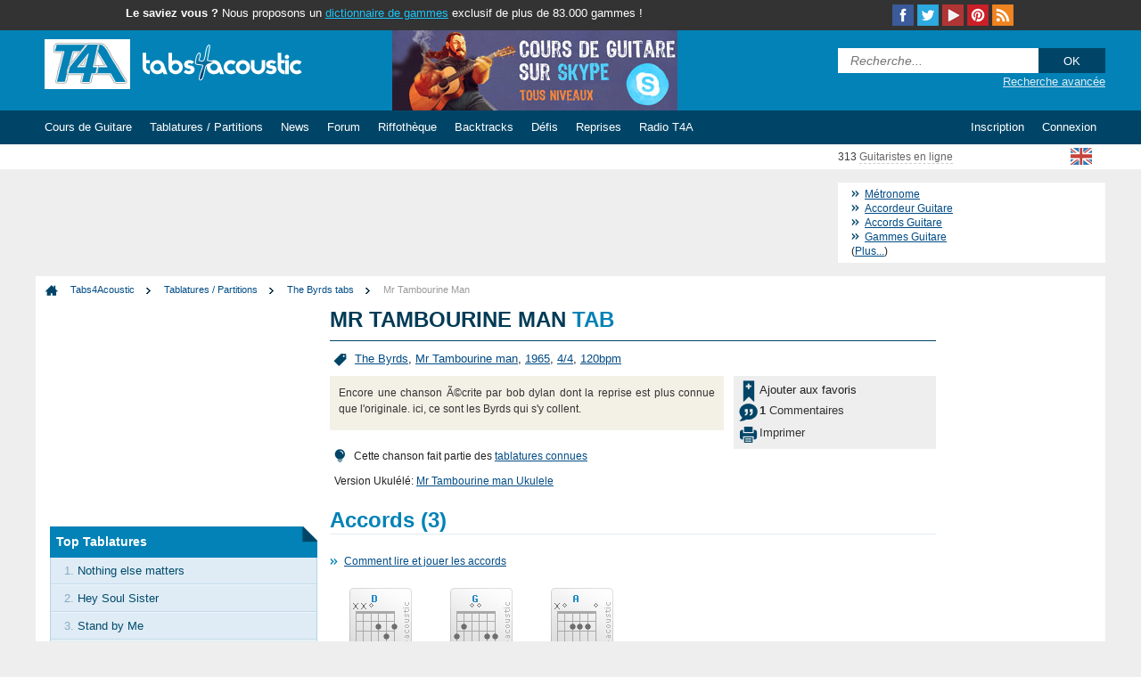

--- FILE ---
content_type: text/html; charset=UTF-8
request_url: https://www.tabs4acoustic.com/tablatures-partitions/the-byrds-guitare/mr-tambourine-man-tab-acoustique-271.html
body_size: 9695
content:
	
 <!DOCTYPE html PUBLIC "-//W3C//DTD XHTML 1.0 Transitional//EN" "http://www.w3.org/TR/xhtml1/DTD/xhtml1-transitional.dtd">
<html xmlns="http://www.w3.org/1999/xhtml" xml:lang="fr" lang="fr">
<head>
<title>Mr Tambourine Man Tablature Guitare, The Byrds</title>
<meta name="description" content="Tablature gratuite Mr Tambourine man pour guitare acoustique. Partition The Byrds avec accords pour débutant" />
<meta http-equiv="Content-Type" content="text/html; charset=UTF-8" />
<meta http-equiv="content-language" content="fr" />
<meta name="author" content="tabs4acoustic.com" />
<meta name="date" content="2011-12-28" />
<meta name="keywords" content="Mr Tambourine man, The Byrds, tablature, partition, accords, débutant, Mr Tambourine man, 1965, 120bpm, tempo" />
<base href="https://www.tabs4acoustic.com/" />
<link rel="shortcut icon" href="/images/favicon.ico" type="image/x-icon" />
<link href="/min/?b=css&f=main.css,foundation.min.css,menu.css,resp.css,smartbanner.css" rel="stylesheet" type="text/css" />
<link rel="image_src" href="https://i.scdn.co/image/9014ce8dd793ae2c80b4463284a18c88b161dd4c" /><link href="https://www.tabs4acoustic.com/css/rollover_chords.css" rel="stylesheet" />
<link rel="alternate" type="application/rss+xml" title="News Tabs4acoustic" href="https://www.tabs4acoustic.com/rss/fr/t4a.xml" />
<link rel="alternate" type="application/rss+xml" title="Forums Tabs4acoustic" href="https://www.tabs4acoustic.com/rss/fr/forums.xml" />
<meta name="google-play-app" content="app-id=com.t4a.guitartuner">
<link rel="android-touch-icon" href="https://lh3.googleusercontent.com/qd05JcaY54ywouE3Ib5Ifhy9prxWHdjb3CFuMMY3o68-pJ4hogmGA7ZOedaZwFRkiZXk=w100" />
<meta name=viewport content="width=device-width, initial-scale=1">
  <meta property="fb:pages" content="T4Aguitare"/>
  <script src="https://cookie-cdn.cookiepro.com/scripttemplates/otSDKStub.js" data-document-language="true" type="text/javascript" charset="UTF-8" data-domain-script="b681ef6e-0b0d-48d1-80db-dece772aee8f" ></script>
<script type="text/javascript">function OptanonWrapper() { }</script>
<script type="text/javascript" src="/js/tabtools.js" defer></script>
  <link rel="stylesheet" href="https://a.pub.network/core/pubfig/cls.css">
<script data-cfasync="false" type="text/javascript">
  var freestar = freestar || {};
  freestar.queue = freestar.queue || [];
  freestar.config = freestar.config || {};
  freestar.config.enabled_slots = [];
  freestar.initCallback = function () { (freestar.config.enabled_slots.length === 0) ? freestar.initCallbackCalled = false : freestar.newAdSlots(freestar.config.enabled_slots) }
</script>
<script src="https://a.pub.network/tabs4acoustic-com/pubfig.min.js" async></script></head>
<body><div id="top_bar" class="hide-for-small">
<div class="row collapse">
<div class="medium-9 column">
<span class="b">Le saviez vous ?</span> Nous proposons un <a href="https://www.tabs4acoustic.com/gammes-guitare.html">dictionnaire de gammes</a> exclusif de plus de 83.000 gammes !</div><div class="medium-3 column right"><a href="https://www.tabs4acoustic.com/flux-rss.html" title="RSS T4A"><img class="ico24 rss right" alt="RSS T4A" src="https://www.tabs4acoustic.com/images/design/t4a_img.gif" /></a>
<a href="http://guitar.wtf" target="_blank" title="Guitar WTF"><img class="ico24 pt right" alt="Pinterest T4A" src="https://www.tabs4acoustic.com/images/design/t4a_img.gif" /></a>
<a href="https://www.youtube.com/tabs4acousticcom" target="_blank" title="Youtube T4A"><img class="ico24 yt right" alt="Youtube T4A" src="https://www.tabs4acoustic.com/images/design/t4a_img.gif" /></a>
<a href="https://twitter.com/tabs4acoustic" target="_blank" title="Twitter T4A"><img class="ico24 twit right" alt="Twitter T4A" src="https://www.tabs4acoustic.com/images/design/t4a_img.gif" /></a>
<a href="https://www.facebook.com/T4Aguitare" target="_blank" title="Facebook T4A"><img class="ico24 fb right" alt="Facebook T4A" src="https://www.tabs4acoustic.com/images/design/t4a_img.gif" /></a>
</div></div>
</div><div id="header">
<div class="row collapse"><div id="logo_t4a" class="hide-for-small medium-6 large-4 column">
<a href="https://www.tabs4acoustic.com/" title="Cours de guitare et tablatures guitare acoustique"><img class="t4a_logo" alt="Cours de guitare et tablatures guitare acoustique" src="https://www.tabs4acoustic.com/images/design/t4a_img.gif" /></a>
</div><div class="hide-for-small hide-for-medium large-4 column">
<div class="hide-for-small"><a href="https://www.tabs4acoustic.com/cours-guitare/cours-guitare-skype-debutant.html" class="skype">
<div class="row collapse">
<img src="/images/cours-guitare-skype.jpg" alt="Cours de guitare sur Skype" class="sb_gplay_btn centered">
</div>
</a></div>
</div><div id="quick_search" class="small-12 medium-3 column right">
<div class="row collapse">
<form action="https://www.tabs4acoustic.com/recherche.html" method="get">
<input type="text" placeholder="Recherche..." name="FindMe" class="qs_input small-9 column" id="AutoSuggestBox" />
<input type="submit" class="qs_submit small-3 column" value="OK" />
</form>
<a href="https://www.tabs4acoustic.com/recherche-t4a.html" title="Recherche avancée" class="hide-for-small">Recherche avancée</a>
</div>
</div>
</div>
</div>
<div id="navbar">
<div class="row collapse"><div id="nav" class="small-12 column">
<ul class="zetta-menu zm-response-switch zm-full-width zm-effect-slide-top" onClick="">
<li class="zm-logo show-for-small">
<a href="https://www.tabs4acoustic.com/"><img src="/images/design/t4a_mobile.png" alt="Cours de guitare et tablatures guitare acoustique"></a>
</li>
<li class="zm-content">
<a href="https://www.tabs4acoustic.com/cours-guitare/" title="Cours de guitare" class="mobile_off"><span class="hide-for-medium">Cours de Guitare</span><span class="show-for-medium">Cours</span></a>
<div class="w-400 row">
<div class="small-12 large-6 column">
<ul>
<li><a href="https://www.tabs4acoustic.com/cours-guitare/theorie.html" title="Cours de Guitare, Théorie">Théorie</a></li>
<li><a href="https://www.tabs4acoustic.com/cours-guitare/technique.html" title="Cours de Guitare, Technique">Technique</a></li>
<li><a href="https://www.tabs4acoustic.com/cours-guitare/lutherie.html" title="Cours de Guitare, Lutherie">Lutherie</a></li>
<li><a href="https://www.tabs4acoustic.com/cours-guitare/faq-debuter.html" title="FAQ pour débuter la guitare">FAQ</a></li>
</ul>
</div>
<div class="small-12 large-6 column">
<ul>
<li><a href="https://www.tabs4acoustic.com/cours-guitare/debutant.html" title="Cours de Guitare pour débutant">Cours débutant</a></li>
<li><a href="https://www.tabs4acoustic.com/cours-guitare/en-video.html" title="Cours de Guitare en vidéo">Cours en vidéo</a></li>
<li><a href="https://www.tabs4acoustic.com/cours-guitare/top-cours-guitare.html" title="Meilleurs Cours">Top Cours</a></li>
<li><a href="https://www.tabs4acoustic.com/cours-guitare/derniers-cours.html" title="Derniers cours">Derniers Cours</a></li>
<li><a href="https://www.tabs4acoustic.com/cours-guitare/archives.html" title="Cours Archivés">Archives</a></li>
</ul>
</div>
<div class="column">
<ul class="cta-button">
<li><a href="https://www.tabs4acoustic.com/cours-guitare/par-quoi-commencer-pour-debuter-a-la-guitare-147.html" title="Guide pour débutant absolu">Par ou commencer? Suivez le guide!</a></li>
</ul>
</div>
            <div class="column">
<ul class="cta-button">
<li><a href="https://www.tabs4acoustic.com/cours-guitare/cours-guitare-skype-debutant.html" title="Cours de guitare en visio">Cours de guitare en visio</a></li>
</ul>
</div>
</div>
</li>
<li>
<a href="https://www.tabs4acoustic.com/tablatures-partitions/" title="Tablatures et partitions Guitare" class="mobile_off"><span class="hide-for-medium">Tablatures / Partitions</span><span class="show-for-medium">Tabs</span></a>
<ul class="w-200">
<li><a href="https://www.tabs4acoustic.com/tablatures-partitions/top-tabs-guitare.html" title="Meilleurs tablatures Guitare">Top Tablatures</a></li>
<li><a href="https://www.tabs4acoustic.com/tablatures-partitions/nouvelles-tabs-guitare.html" title="Nouvelles tablatures">Nouvelles Tablatures</a></li>
<li><a href="https://www.tabs4acoustic.com/tablatures-partitions/chansons-faciles.html" title="Tablatures faciles pour débutant">Chansons Faciles</a></li>
<li><a href="https://www.tabs4acoustic.com/tablatures-partitions/chansons-connues.html" title="Tablatures de chansons connues">Chansons Connues</a></li>
<li><a href="https://www.tabs4acoustic.com/tablatures-partitions/tabs-en-video.html" title="Tablatures guitare en vidéo">Tabs en vidéo</a></li>
</ul>
</li>
<li>
<a href="https://www.tabs4acoustic.com/news/" title="News" class="mobile_off">News</a><ul class="w-200">
<li><a href="https://www.tabs4acoustic.com/news/materiel.html" title="Nouveautés matériel">Matériel</a></li>
<li><a href="https://www.tabs4acoustic.com/news/artistes.html" title="Actualité artistes">Artistes</a></li>
<li><a href="https://www.tabs4acoustic.com/news/mao.html" title="Musique assisté par ordinateur">MAO</a></li>
<li><a href="https://www.tabs4acoustic.com/news/internet.html" title="Internet">Internet</a></li>
<li><a href="https://www.tabs4acoustic.com/news/divers.html" title="Divers musique">Divers</a></li>
<li><a href="https://www.tabs4acoustic.com/news/actualite.html" title="Actualité musique">Actualité</a></li>
</ul>
</li>
<li><a href="https://www.tabs4acoustic.com/forum-guitare/" title="Forum d'aide Guitare">Forum</a></li>
<li>
<a href="https://www.tabs4acoustic.com/riffs-gratuits/" title="Riffs Guitare gratuits" class="mobile_off"><span class="hide-for-medium">Riffothèque</span><span class="show-for-medium">Riffs</span></a>
<ul class="w-200">
<li><a href="https://www.tabs4acoustic.com/riffs-gratuits/nouveaux-riffs.html" title="Nouveaux riffs">Nouveaux Riffs</a></li>
<li><a href="https://www.tabs4acoustic.com/riffs-gratuits/top-riffs.html" title="Meilleurs Riffs guitare">Top Riffs</a></li>
<li><a href="https://www.tabs4acoustic.com/riffs-gratuits/exercices.html" title="Exercices">Exercices</a></li>
<li><a href="https://www.tabs4acoustic.com/riffs-gratuits/licks-guitare.html" title="Licks Guitare">Licks</a></li>
<li><a href="https://www.tabs4acoustic.com/riffs-gratuits/arpeges.html" title="Arpèges Guitare">Arpèges</a></li>
<li><a href="https://www.tabs4acoustic.com/riffs-gratuits/rythmiques-guitare.html" title="Rythmiques Guitare">Rythmiques</a></li>
<li><a href="https://www.tabs4acoustic.com/riffs-gratuits/riffs-guitare.html" title="Riffs Guitare">Riffs</a></li>
</ul>
</li>
<li>
<a href="https://www.tabs4acoustic.com/backtracks/" title="Backtracks Guitare" class="mobile_off">Backtracks</a>
<ul class="w-200">
<li><a href="https://www.tabs4acoustic.com/backtracks/backtrack-guitare.html" title="Tous les Backtracks Guitare">Tous les Backtracks Guitare</a></li>
<li><a href="https://www.tabs4acoustic.com/backtracks/nouveaux-backtracks.html" title="Derniers backtracks">Derniers Backtracks</a></li>
<li><a href="https://www.tabs4acoustic.com/backtracks/top-backtracks.html" title="Meilleurs backtracks">Top Backtracks</a></li>
</ul>
</li>
<li>
<a href="https://www.tabs4acoustic.com/defis-guitare/" title="Défis Guitaristes" class="mobile_off">Défis</a>
<ul class="w-200">
<li><a href="https://www.tabs4acoustic.com/defis-guitare/classement.html" title="Archives défis">Classement</a></li>
<li><a href="https://www.tabs4acoustic.com/defis-guitare/historique.html" title="Classement défis">Historique</a></li>
</ul>
</li>
<li>
<a href="https://www.tabs4acoustic.com/reprises-guitare/" title="Reprises à la guitare" class="mobile_off">Reprises</a>
<ul class="w-200">
<li><a href="https://www.tabs4acoustic.com/reprises-guitare/dernieres-reprises.html" title="Dernières reprises">Dernières Reprises</a></li>
<li><a href="https://www.tabs4acoustic.com/reprises-guitare/meilleures-reprises.html" title="Meilleures reprises">Meilleures Reprises</a></li>
</ul>
</li>
<li><a href="https://www.deezer.com/fr/playlist/14344848341" title="Radio Rock T4A" target="_blank">Radio T4A</a></li>      <li class="zm-content zm-right-item zm-right-align"><a>Connexion</a>
<div class="w-350">
<div class="login">Connexion</div>
<form method="post" action="login.html">
<input type="text" placeholder="Nom d'utilisateur" name="ips_username" />
<input type="password" placeholder="Mot de passe" name="ips_password"  />
<input class="zm-button submit_btn small-12 column" type="submit" value="Connexion">
</form>
<a href="mot-de-passe-perdu.html" class="pass">Mot de passe perdu?</a>
</div>
</li>
<li class="zm-right-item focus_green"><a href="inscription.html">Inscription</a></li></ul>
</div></div>
</div>
<div id="sub_nav">
<div class="row collapse">
<div id="online" class="medium-2 medium-offset-9 column hide-for-small">
313 <a href="https://www.tabs4acoustic.com/guitaristes-en-ligne.html" title="Guitaristes en ligne" class="online_txt">Guitaristes en ligne</a>
</div>
<div id="lang" class="hide-for-small medium-1 column">
<a href="https://www.tabs4acoustic.com/en/guitar-tabs/the-byrds-tabs/mr-tambourine-man-acoustic-tab-271.html"><img src="https://www.tabs4acoustic.com/images/design/t4a_img.gif" alt="tabs4acoustic in English" class="flag flag_en" /></a>
</div>
</div>
</div><div class="row collapse">
<div class="large-12 column inner_header"><div class="row collapse"><div id="Leadboard" class="small-12 medium-9 column"><div align="center" data-freestar-ad="__320x50 __728x90" id="tabs4acoustic_leaderboard_atf">
  <script data-cfasync="false" type="text/javascript">
    freestar.config.enabled_slots.push({ placementName: "tabs4acoustic_leaderboard_atf", slotId: "tabs4acoustic_leaderboard_atf" });
  </script>
</div></div>
<div id="ToolBox" class="small-12 medium-3 column">
<ul id="QuickLinks">
          <li><a href="https://www.tabs4acoustic.com/metronome.html" title="Métronome"><span class="hide-for-small">Métronome</span><img class="ico24 tool4 show-for-small" alt="Métronome" src="https://www.tabs4acoustic.com/images/design/t4a_img.gif" /></a></li>
<li><a href="https://www.tabs4acoustic.com/accordeur-guitare.html" title="Accordeur gratuit"><span class="hide-for-small">Accordeur Guitare</span><img class="ico24 tool1 show-for-small" alt="Accordeur gratuit" src="https://www.tabs4acoustic.com/images/design/t4a_img.gif" /></a></li>
<li><a href="https://www.tabs4acoustic.com/accords-guitare.html" title="Accords Guitare"><span class="hide-for-small">Accords Guitare</span><img class="ico24 tool2 show-for-small" alt="Accords Guitare" src="https://www.tabs4acoustic.com/images/design/t4a_img.gif" /></a></li>
<li><a href="https://www.tabs4acoustic.com/gammes-guitare.html" title="Dictionnaire de gammes"><span class="hide-for-small">Gammes Guitare</span><img class="ico24 tool3 show-for-small" alt="Dictionnaire de gammes" src="https://www.tabs4acoustic.com/images/design/t4a_img.gif" /></a></li>
<span class="hide-for-small">(<a href="https://www.tabs4acoustic.com/outils-guitariste.html" title="Outils gratuits pour guitaristes">Plus...</a>)</span></li>
<span class="show-for-small"><li><a href="https://www.tabs4acoustic.com/outils-guitariste.html" title="Outils gratuits pour guitaristes"><img class="ico24 tool6 show-for-small" alt="Outils gratuits pour guitaristes" src="https://www.tabs4acoustic.com/images/design/t4a_img.gif" /></a></li></span>
</ul>
<div class="show-for-small right"><a href="https://www.tabs4acoustic.com/en/guitar-tabs/the-byrds-tabs/mr-tambourine-man-acoustic-tab-271.html"><img src="https://www.tabs4acoustic.com/images/design/t4a_img.gif" alt="tabs4acoustic in English" class="flag flag_en" /></a></div>
</div></div></div><div id="page" class="large-12 column">
<div class="row"><div id="breadcrumbs" class="hide-for-small medium-12 column">
<img class="ico16 bc_home" alt="Cours de guitare et tablatures guitare acoustique" src="https://www.tabs4acoustic.com/images/design/t4a_img.gif" /> <a href="https://www.tabs4acoustic.com/" class="bc_home" title="Cours de guitare et tablatures guitare acoustique">Tabs4Acoustic</a> <a href="tablatures-partitions/" title="Tablatures et partitions Guitare">Tablatures / Partitions</a>
<a href="tablatures-partitions/the-byrds-tabs-guitare-179.html" title="Tablatures The Byrds">The Byrds tabs</a>
<a href="tablatures-partitions/the-byrds-guitare/mr-tambourine-man-tab-acoustique-271.html" title="Tablature Mr Tambourine Man" class="bc_current">Mr Tambourine Man</a>
</div>
<div id="content" class="small-12 medium-12 large-6 large-push-3 column"><div id="page_title"><h1>Mr Tambourine Man <span class="uppcase">tab</span></h1></div>
<div class="row collapse">
          <script>
          /* BIT - 1x1 - tabs4acoustic.com - Video */
          cf_page_artist = "";
          cf_page_song = "";
          cf_adunit_id = "100005685";
          </script>
          <script src="//srv.tunefindforfans.com/fruits/apricots.js"></script>
<div id="tags" class="small-12 column"><img src="images/design/t4a_img.gif" alt="Tags" class="tag" />
<a href="tablatures-partitions/the-byrds-tabs-guitare-179.html" title="The Byrds tabs">The Byrds</a>, <a href="tablatures-partitions/album/mr-tambourine-man-246.html" title="Album Mr Tambourine man, The Byrds">
Mr Tambourine man</a>,
<a href="tablatures-partitions/annee/1965.html" title="Chanson sortie en 1965">1965</a>, <a href="temps-musique/4-4.html" title="Signature rythmique (Temps) 4/4">4/4</a>, <a href="tempos/120bpm.html" title="Tempo Mr Tambourine man : 120bpm">120bpm</a></div>
<div id="shortcuts" class="small-12 medium-4 column right"><span title="Option réservée aux membres, vous devez être connecté pour l'utiliser." class="tooltip"><img class="ico24 addfav" alt="Sauvergarder tablature" src="images/design/t4a_img.gif" />Ajouter aux favoris</span><br /><a class="tab_coms" title="Commentaires [ Mr Tambourine man ]" href="tablatures-partitions/commentaires/tab-271.html"><img class="ico24 addcom" alt="Commentaires tablature" src="images/design/t4a_img.gif" /> <span class="b">1</span> Commentaires</a><br />
<a href="tablatures-partitions/imprimer-tab-271.html" title="Imprimer tablature" target="_blank"><img class="ico24 print" alt="Imprimer tablature" src="images/design/t4a_img.gif" />Imprimer</a><br />
</div>
<div id="page_chapo"class="small-12 medium-8 columns left">
Encore une chanson Ã©crite par bob dylan dont la reprise est plus connue que l'originale. ici, ce sont les Byrds qui s'y collent.</div><div id="tab_focus"><img src="images/design/t4a_img.gif" alt="star" class="ico16 tab_f" />Cette chanson fait partie des <a href="tablatures-partitions/chansons-connues.html" title="Chansons Connues">tablatures connues</a></div><div id="tab_focus">Version Ukulélé: <a href="https://tabs4ukulele.com/bands/the-byrds/mr-tambourine-man.html" target="_blank">Mr Tambourine man Ukulele</a>
</div>
</div>
<div id="page_content">
<script>
window.T4A_TAB_ID = 271;
window.T4A_AJAX_ENDPOINT = "\/tabs_page.php";
</script><h2>Accords (3)</h2><span class="tab_help"><a href="https://www.tabs4acoustic.com/cours-guitare/apprendre-a-lire-et-jouer-les-accords-a-la-guitare-18.html">Comment lire et jouer les accords</a></span><br /><br /><div id="crd_zone" class="row"><div class="small-2 column centered">
<img src="https://www.tabs4acoustic.com/images/crd/D[x,x,0,2,3,2]-0.png" alt="Accord D (x,x,0,2,3,2)" class="text-center" /><br /><a class="zoom" title="[ Photo de l'accord guitare : D ]" href="https://www.tabs4acoustic.com/images/accords/photo-d-xx0232.jpg"><img class="small_chord_pic" src="images/design/t4a_img.gif" alt="Voir photo de l'accord" /></a></div><div class="small-2 column centered">
<img src="https://www.tabs4acoustic.com/images/crd/G[3,2,0,0,3,3]-0.png" alt="Accord G (3,2,0,0,3,3)" class="text-center" /><br /><a class="zoom" title="[ Photo de l'accord guitare : G ]" href="https://www.tabs4acoustic.com/images/accords/photo-g-320033.jpg"><img class="small_chord_pic" src="images/design/t4a_img.gif" alt="Voir photo de l'accord" /></a></div><div class="small-2 column centered">
<img src="https://www.tabs4acoustic.com/images/crd/A[x,0,2,2,2,0]-0.png" alt="Accord A (x,0,2,2,2,0)" class="text-center" /><br /><a class="zoom" title="[ Photo de l'accord guitare : A ]" href="https://www.tabs4acoustic.com/images/accords/photo-a-x02220.jpg"><img class="small_chord_pic" src="images/design/t4a_img.gif" alt="Voir photo de l'accord" /></a></div><div class="small-12 centered">
<div align="center" data-freestar-ad="__300x250 __300x250" id="tabs4acoustic_300x250_mid">
  <script data-cfasync="false" type="text/javascript">
    freestar.config.enabled_slots.push({ placementName: "tabs4acoustic_300x250_mid", slotId: "tabs4acoustic_300x250_mid" });
  </script>
</div>
</div><div id="tab_rhy" style="float:left;width:100%;margin:10px 0"><h3>Rythmiques</h3><span class="i">Il n'y a pas encore de battements d'acccords pour cette chanson.</span>.<br /><br /><span class="tab_help"><a href="https://www.tabs4acoustic.com/cours-guitare/comment-trouver-la-rythmique-d-un-morceau-151.html" title="trouver une rythmique">Quelle rythmique pour jouer cette chanson ?</a></span><br /><span class="tab_help"><a href="riffs-gratuits/rythmiques-guitare.html" title="Rythmiques Guitare">Collection de rythmiques</a></span></div></div><br />&nbsp;<h2>Tablature</h2>
<div id="tab_zone"><span class="tab_help"><a href="https://www.tabs4acoustic.com/cours-guitare/apprendre-a-lire-une-tablature-guitare-9.html">Comment lire une Tablature</a></span><br /><br /><script>
/* TFP - tabs4acoustic.com - above */
(function() {
var opts = {
artist: "The Byrds",
song: "Mr Tambourine man",
adunit_id: 100000246,
div_id: "cf_async_" + Math.floor((Math.random() * 999999999))
};
document.write('<div id="'+opts.div_id+'" class="tfad"></div>');var c=function(){cf.showAsyncAd(opts)};if(typeof window.cf !== 'undefined')c();else{cf_async=!0;var r=document.createElement('script'),s=document.getElementsByTagName('script')[0];r.async=!0;r.src='//srv.tunefindforfans.com/fruits/apricots.js';r.readyState?r.onreadystatechange=function(){if('loaded'==r.readyState||'complete'==r.readyState)r.onreadystatechange=null,c()}:r.onload=c;s.parentNode.insertBefore(r,s)};
})();
</script><div id="PlayTools" class="playtools">
<div class="playtools__grid">
<div class="tool tool--zoom">
<div class="tool__title">Taille texte</div>
<div class="tool__control">
<input id="fontSlider" type="range" min="-3" max="3" step="1" value="0" />
<div class="tool__meta">
<span id="fontLabel">100%</span>
</div>
</div>
</div>
<div class="tool transpose-control">
<div class="tool__title">Changer tonalité</div>
<div class="tool__control">
<input id="transposeSlider" type="range" min="-6" max="6" step="1" value="0">
<div class="transpose-current" id="transposeCurrent"></div>
</div>
<div class="tool__meta"><span id="transposeValue">0</span></div>
</div><div class="tool tool--scroll">
<div class="tool__title">Défilement auto.</div>
<div class="tool__control">
<input id="speedSlider" type="range" min="0" max="4" step="1" value="0" />
<div class="tool__meta">
<span id="speedLabel">Stop</span>
</div>
</div>
</div></div>
<div class="tool tool--metronome">
<button type="button" class="tool__title tool__toggle" id="metroToggle" aria-expanded="false" aria-controls="metroPanel">
Metronome
</button><div id="metroPanel" class="metro__panel" hidden>
<script type="text/javascript" src="/tools/metronomio/metronome.js"></script><div class="row">
<div class="small-6 column">
<label>BPM: </label>
<select id="mtr-tempo-number">
<option value="120" selected="selected">120</option>
<option value="60">60</option><option value="70">70</option><option value="75">75</option>
<option value="80">80</option><option value="85">85</option><option value="90">90</option>
<option value="95">95</option><option value="100">100</option><option value="105">105</option>
<option value="110">110</option><option value="115">115</option><option value="120">120</option>
<option value="125">125</option><option value="130">130</option><option value="140">140</option>
<option value="150">150</option><option value="160">160</option><option value="170">170</option>
</select>
</div><div class="small-6 column">
<label>Mesure: </label>
<select id="mtr-number-of-beats">
<option value="4" selected="selected">4/4</option>
<option value="2">2/4</option>
<option value="3">3/4</option>
<option value="4">4/4</option>
<option value="6">6/4</option>
</select>
</div>
</div><div class="row">
<button id="mtr-start-button">&#9654;</button>
</div><script>
var m = new Metronome({
"soundName" : "snap",
"numberOfBeats" : 4,
"notesPerBeat" : 1,
"tempo": 120,
"soundFolder": "/tools/metronomio/sounds/",
"pathToTicker": "/tools/metronomio/ticker.js"
});
</script>
</div>
</div></div><pre id="tabPre" class="small-12 column">Intro :e|----------------------------|B|----------------------------|G|---2----4-2-0---------------|D|-0---0-------4-2-0-2-0--0-2-|  x2A|----------------------------|E|----------------------------|Chorus :<a title="[ Photo de l'accord guitare : G ]" href="https://www.tabs4acoustic.com/images/accords/photo-g-320033.jpg" class="viewchord hl_crd chord_diag tabtooltip"><span><img src="https://www.tabs4acoustic.com/images/crd/G[3,2,0,0,3,3]-0.png" alt="G " /></span>G</a>        <a title="[ Photo de l'accord guitare : A ]" href="https://www.tabs4acoustic.com/images/accords/photo-a-x02220.jpg" class="viewchord hl_crd chord_diag tabtooltip"><span><img src="https://www.tabs4acoustic.com/images/crd/A[x,0,2,2,2,0]-0.png" alt="A " /></span>A</a>               <a title="[ Photo de l'accord guitare : D ]" href="https://www.tabs4acoustic.com/images/accords/photo-d-xx0232.jpg" class="viewchord hl_crd chord_diag tabtooltip"><span><img src="https://www.tabs4acoustic.com/images/crd/D[x,x,0,2,3,2]-0.png" alt="D " /></span>D</a>               <a title="[ Photo de l'accord guitare : G ]" href="https://www.tabs4acoustic.com/images/accords/photo-g-320033.jpg" class="viewchord hl_crd chord_diag tabtooltip"><span><img src="https://www.tabs4acoustic.com/images/crd/G[3,2,0,0,3,3]-0.png" alt="G " /></span>G</a>Hey! Mr. Tambourine Man, play a song for me         <a title="[ Photo de l'accord guitare : D ]" href="https://www.tabs4acoustic.com/images/accords/photo-d-xx0232.jpg" class="viewchord hl_crd chord_diag tabtooltip"><span><img src="https://www.tabs4acoustic.com/images/crd/D[x,x,0,2,3,2]-0.png" alt="D " /></span>D</a>               <a title="[ Photo de l'accord guitare : G ]" href="https://www.tabs4acoustic.com/images/accords/photo-g-320033.jpg" class="viewchord hl_crd chord_diag tabtooltip"><span><img src="https://www.tabs4acoustic.com/images/crd/G[3,2,0,0,3,3]-0.png" alt="G " /></span>G</a>               <a title="[ Photo de l'accord guitare : A ]" href="https://www.tabs4acoustic.com/images/accords/photo-a-x02220.jpg" class="viewchord hl_crd chord_diag tabtooltip"><span><img src="https://www.tabs4acoustic.com/images/crd/A[x,0,2,2,2,0]-0.png" alt="A " /></span>A</a>              <a title="[ Photo de l'accord guitare : A ]" href="https://www.tabs4acoustic.com/images/accords/photo-a-x02220.jpg" class="viewchord hl_crd chord_diag tabtooltip"><span><img src="https://www.tabs4acoustic.com/images/crd/A[x,0,2,2,2,0]-0.png" alt="A " /></span>A</a>I'm not sleepy and there is no place I'm going to<a title="[ Photo de l'accord guitare : G ]" href="https://www.tabs4acoustic.com/images/accords/photo-g-320033.jpg" class="viewchord hl_crd chord_diag tabtooltip"><span><img src="https://www.tabs4acoustic.com/images/crd/G[3,2,0,0,3,3]-0.png" alt="G " /></span>G</a>        <a title="[ Photo de l'accord guitare : A ]" href="https://www.tabs4acoustic.com/images/accords/photo-a-x02220.jpg" class="viewchord hl_crd chord_diag tabtooltip"><span><img src="https://www.tabs4acoustic.com/images/crd/A[x,0,2,2,2,0]-0.png" alt="A " /></span>A</a>               <a title="[ Photo de l'accord guitare : D ]" href="https://www.tabs4acoustic.com/images/accords/photo-d-xx0232.jpg" class="viewchord hl_crd chord_diag tabtooltip"><span><img src="https://www.tabs4acoustic.com/images/crd/D[x,x,0,2,3,2]-0.png" alt="D " /></span>D</a>               <a title="[ Photo de l'accord guitare : G ]" href="https://www.tabs4acoustic.com/images/accords/photo-g-320033.jpg" class="viewchord hl_crd chord_diag tabtooltip"><span><img src="https://www.tabs4acoustic.com/images/crd/G[3,2,0,0,3,3]-0.png" alt="G " /></span>G</a>Hey! Mr. Tambourine Man, play a song for me       <a title="[ Photo de l'accord guitare : D ]" href="https://www.tabs4acoustic.com/images/accords/photo-d-xx0232.jpg" class="viewchord hl_crd chord_diag tabtooltip"><span><img src="https://www.tabs4acoustic.com/images/crd/D[x,x,0,2,3,2]-0.png" alt="D " /></span>D</a>             <a title="[ Photo de l'accord guitare : G ]" href="https://www.tabs4acoustic.com/images/accords/photo-g-320033.jpg" class="viewchord hl_crd chord_diag tabtooltip"><span><img src="https://www.tabs4acoustic.com/images/crd/G[3,2,0,0,3,3]-0.png" alt="G " /></span>G</a>                 <a title="[ Photo de l'accord guitare : A ]" href="https://www.tabs4acoustic.com/images/accords/photo-a-x02220.jpg" class="viewchord hl_crd chord_diag tabtooltip"><span><img src="https://www.tabs4acoustic.com/images/crd/A[x,0,2,2,2,0]-0.png" alt="A " /></span>A</a>         <a title="[ Photo de l'accord guitare : D ]" href="https://www.tabs4acoustic.com/images/accords/photo-d-xx0232.jpg" class="viewchord hl_crd chord_diag tabtooltip"><span><img src="https://www.tabs4acoustic.com/images/crd/D[x,x,0,2,3,2]-0.png" alt="D " /></span>D</a>    <a title="[ Photo de l'accord guitare : D ]" href="https://www.tabs4acoustic.com/images/accords/photo-d-xx0232.jpg" class="viewchord hl_crd chord_diag tabtooltip"><span><img src="https://www.tabs4acoustic.com/images/crd/D[x,x,0,2,3,2]-0.png" alt="D " /></span>D</a>In the jingle jangle morning I'll come followin' youVerse :<a title="[ Photo de l'accord guitare : G ]" href="https://www.tabs4acoustic.com/images/accords/photo-g-320033.jpg" class="viewchord hl_crd chord_diag tabtooltip"><span><img src="https://www.tabs4acoustic.com/images/crd/G[3,2,0,0,3,3]-0.png" alt="G " /></span>G</a>            <a title="[ Photo de l'accord guitare : A ]" href="https://www.tabs4acoustic.com/images/accords/photo-a-x02220.jpg" class="viewchord hl_crd chord_diag tabtooltip"><span><img src="https://www.tabs4acoustic.com/images/crd/A[x,0,2,2,2,0]-0.png" alt="A " /></span>A</a>              <a title="[ Photo de l'accord guitare : D ]" href="https://www.tabs4acoustic.com/images/accords/photo-d-xx0232.jpg" class="viewchord hl_crd chord_diag tabtooltip"><span><img src="https://www.tabs4acoustic.com/images/crd/D[x,x,0,2,3,2]-0.png" alt="D " /></span>D</a>               <a title="[ Photo de l'accord guitare : G ]" href="https://www.tabs4acoustic.com/images/accords/photo-g-320033.jpg" class="viewchord hl_crd chord_diag tabtooltip"><span><img src="https://www.tabs4acoustic.com/images/crd/G[3,2,0,0,3,3]-0.png" alt="G " /></span>G</a>Take me on a trip upon your magic swirling ship   <a title="[ Photo de l'accord guitare : D ]" href="https://www.tabs4acoustic.com/images/accords/photo-d-xx0232.jpg" class="viewchord hl_crd chord_diag tabtooltip"><span><img src="https://www.tabs4acoustic.com/images/crd/D[x,x,0,2,3,2]-0.png" alt="D " /></span>D</a>                 <a title="[ Photo de l'accord guitare : G ]" href="https://www.tabs4acoustic.com/images/accords/photo-g-320033.jpg" class="viewchord hl_crd chord_diag tabtooltip"><span><img src="https://www.tabs4acoustic.com/images/crd/G[3,2,0,0,3,3]-0.png" alt="G " /></span>G</a>           <a title="[ Photo de l'accord guitare : D ]" href="https://www.tabs4acoustic.com/images/accords/photo-d-xx0232.jpg" class="viewchord hl_crd chord_diag tabtooltip"><span><img src="https://www.tabs4acoustic.com/images/crd/D[x,x,0,2,3,2]-0.png" alt="D " /></span>D</a>                   <a title="[ Photo de l'accord guitare : G ]" href="https://www.tabs4acoustic.com/images/accords/photo-g-320033.jpg" class="viewchord hl_crd chord_diag tabtooltip"><span><img src="https://www.tabs4acoustic.com/images/crd/G[3,2,0,0,3,3]-0.png" alt="G " /></span>G</a>My senses have been stripped, my hands can't feel to grip   <a title="[ Photo de l'accord guitare : D ]" href="https://www.tabs4acoustic.com/images/accords/photo-d-xx0232.jpg" class="viewchord hl_crd chord_diag tabtooltip"><span><img src="https://www.tabs4acoustic.com/images/crd/D[x,x,0,2,3,2]-0.png" alt="D " /></span>D</a>                 <a title="[ Photo de l'accord guitare : G ]" href="https://www.tabs4acoustic.com/images/accords/photo-g-320033.jpg" class="viewchord hl_crd chord_diag tabtooltip"><span><img src="https://www.tabs4acoustic.com/images/crd/G[3,2,0,0,3,3]-0.png" alt="G " /></span>G</a>         <a title="[ Photo de l'accord guitare : D ]" href="https://www.tabs4acoustic.com/images/accords/photo-d-xx0232.jpg" class="viewchord hl_crd chord_diag tabtooltip"><span><img src="https://www.tabs4acoustic.com/images/crd/D[x,x,0,2,3,2]-0.png" alt="D " /></span>D</a>           <a title="[ Photo de l'accord guitare : G ]" href="https://www.tabs4acoustic.com/images/accords/photo-g-320033.jpg" class="viewchord hl_crd chord_diag tabtooltip"><span><img src="https://www.tabs4acoustic.com/images/crd/G[3,2,0,0,3,3]-0.png" alt="G " /></span>G</a>                <a title="[ Photo de l'accord guitare : A ]" href="https://www.tabs4acoustic.com/images/accords/photo-a-x02220.jpg" class="viewchord hl_crd chord_diag tabtooltip"><span><img src="https://www.tabs4acoustic.com/images/crd/A[x,0,2,2,2,0]-0.png" alt="A " /></span>A</a>            <a title="[ Photo de l'accord guitare : A ]" href="https://www.tabs4acoustic.com/images/accords/photo-a-x02220.jpg" class="viewchord hl_crd chord_diag tabtooltip"><span><img src="https://www.tabs4acoustic.com/images/crd/A[x,0,2,2,2,0]-0.png" alt="A " /></span>A</a>    My toes too numb to step, wait only for my boot heels to be wandering    <a title="[ Photo de l'accord guitare : G ]" href="https://www.tabs4acoustic.com/images/accords/photo-g-320033.jpg" class="viewchord hl_crd chord_diag tabtooltip"><span><img src="https://www.tabs4acoustic.com/images/crd/G[3,2,0,0,3,3]-0.png" alt="G " /></span>G</a>           <a title="[ Photo de l'accord guitare : A ]" href="https://www.tabs4acoustic.com/images/accords/photo-a-x02220.jpg" class="viewchord hl_crd chord_diag tabtooltip"><span><img src="https://www.tabs4acoustic.com/images/crd/A[x,0,2,2,2,0]-0.png" alt="A " /></span>A</a>             <a title="[ Photo de l'accord guitare : D ]" href="https://www.tabs4acoustic.com/images/accords/photo-d-xx0232.jpg" class="viewchord hl_crd chord_diag tabtooltip"><span><img src="https://www.tabs4acoustic.com/images/crd/D[x,x,0,2,3,2]-0.png" alt="D " /></span>D</a>            <a title="[ Photo de l'accord guitare : G ]" href="https://www.tabs4acoustic.com/images/accords/photo-g-320033.jpg" class="viewchord hl_crd chord_diag tabtooltip"><span><img src="https://www.tabs4acoustic.com/images/crd/G[3,2,0,0,3,3]-0.png" alt="G " /></span>G</a>I'm ready to go anywhere, I'm ready for to fade  <a title="[ Photo de l'accord guitare : D ]" href="https://www.tabs4acoustic.com/images/accords/photo-d-xx0232.jpg" class="viewchord hl_crd chord_diag tabtooltip"><span><img src="https://www.tabs4acoustic.com/images/crd/D[x,x,0,2,3,2]-0.png" alt="D " /></span>D</a>           <a title="[ Photo de l'accord guitare : G ]" href="https://www.tabs4acoustic.com/images/accords/photo-g-320033.jpg" class="viewchord hl_crd chord_diag tabtooltip"><span><img src="https://www.tabs4acoustic.com/images/crd/G[3,2,0,0,3,3]-0.png" alt="G " /></span>G</a>               <a title="[ Photo de l'accord guitare : D ]" href="https://www.tabs4acoustic.com/images/accords/photo-d-xx0232.jpg" class="viewchord hl_crd chord_diag tabtooltip"><span><img src="https://www.tabs4acoustic.com/images/crd/D[x,x,0,2,3,2]-0.png" alt="D " /></span>D</a>                <a title="[ Photo de l'accord guitare : G ]" href="https://www.tabs4acoustic.com/images/accords/photo-g-320033.jpg" class="viewchord hl_crd chord_diag tabtooltip"><span><img src="https://www.tabs4acoustic.com/images/crd/G[3,2,0,0,3,3]-0.png" alt="G " /></span>G</a>Into my own parade, cast your dancing spell my way,  <a title="[ Photo de l'accord guitare : G ]" href="https://www.tabs4acoustic.com/images/accords/photo-g-320033.jpg" class="viewchord hl_crd chord_diag tabtooltip"><span><img src="https://www.tabs4acoustic.com/images/crd/G[3,2,0,0,3,3]-0.png" alt="G " /></span>G</a>             <a title="[ Photo de l'accord guitare : A ]" href="https://www.tabs4acoustic.com/images/accords/photo-a-x02220.jpg" class="viewchord hl_crd chord_diag tabtooltip"><span><img src="https://www.tabs4acoustic.com/images/crd/A[x,0,2,2,2,0]-0.png" alt="A " /></span>A</a>              <a title="[ Photo de l'accord guitare : A ]" href="https://www.tabs4acoustic.com/images/accords/photo-a-x02220.jpg" class="viewchord hl_crd chord_diag tabtooltip"><span><img src="https://www.tabs4acoustic.com/images/crd/A[x,0,2,2,2,0]-0.png" alt="A " /></span>A</a>I promise to go under itChorus<a title="[ Photo de l'accord guitare : G ]" href="https://www.tabs4acoustic.com/images/accords/photo-g-320033.jpg" class="viewchord hl_crd chord_diag tabtooltip"><span><img src="https://www.tabs4acoustic.com/images/crd/G[3,2,0,0,3,3]-0.png" alt="G " /></span>G</a>        <a title="[ Photo de l'accord guitare : A ]" href="https://www.tabs4acoustic.com/images/accords/photo-a-x02220.jpg" class="viewchord hl_crd chord_diag tabtooltip"><span><img src="https://www.tabs4acoustic.com/images/crd/A[x,0,2,2,2,0]-0.png" alt="A " /></span>A</a>               <a title="[ Photo de l'accord guitare : D ]" href="https://www.tabs4acoustic.com/images/accords/photo-d-xx0232.jpg" class="viewchord hl_crd chord_diag tabtooltip"><span><img src="https://www.tabs4acoustic.com/images/crd/D[x,x,0,2,3,2]-0.png" alt="D " /></span>D</a>               <a title="[ Photo de l'accord guitare : G ]" href="https://www.tabs4acoustic.com/images/accords/photo-g-320033.jpg" class="viewchord hl_crd chord_diag tabtooltip"><span><img src="https://www.tabs4acoustic.com/images/crd/G[3,2,0,0,3,3]-0.png" alt="G " /></span>G</a>Hey! Mr. Tambourine Man, play a song for me         <a title="[ Photo de l'accord guitare : D ]" href="https://www.tabs4acoustic.com/images/accords/photo-d-xx0232.jpg" class="viewchord hl_crd chord_diag tabtooltip"><span><img src="https://www.tabs4acoustic.com/images/crd/D[x,x,0,2,3,2]-0.png" alt="D " /></span>D</a>               <a title="[ Photo de l'accord guitare : G ]" href="https://www.tabs4acoustic.com/images/accords/photo-g-320033.jpg" class="viewchord hl_crd chord_diag tabtooltip"><span><img src="https://www.tabs4acoustic.com/images/crd/G[3,2,0,0,3,3]-0.png" alt="G " /></span>G</a>               <a title="[ Photo de l'accord guitare : A ]" href="https://www.tabs4acoustic.com/images/accords/photo-a-x02220.jpg" class="viewchord hl_crd chord_diag tabtooltip"><span><img src="https://www.tabs4acoustic.com/images/crd/A[x,0,2,2,2,0]-0.png" alt="A " /></span>A</a>              <a title="[ Photo de l'accord guitare : A ]" href="https://www.tabs4acoustic.com/images/accords/photo-a-x02220.jpg" class="viewchord hl_crd chord_diag tabtooltip"><span><img src="https://www.tabs4acoustic.com/images/crd/A[x,0,2,2,2,0]-0.png" alt="A " /></span>A</a>I'm not sleepy and there is no place I'm going to<a title="[ Photo de l'accord guitare : G ]" href="https://www.tabs4acoustic.com/images/accords/photo-g-320033.jpg" class="viewchord hl_crd chord_diag tabtooltip"><span><img src="https://www.tabs4acoustic.com/images/crd/G[3,2,0,0,3,3]-0.png" alt="G " /></span>G</a>        <a title="[ Photo de l'accord guitare : A ]" href="https://www.tabs4acoustic.com/images/accords/photo-a-x02220.jpg" class="viewchord hl_crd chord_diag tabtooltip"><span><img src="https://www.tabs4acoustic.com/images/crd/A[x,0,2,2,2,0]-0.png" alt="A " /></span>A</a>               <a title="[ Photo de l'accord guitare : D ]" href="https://www.tabs4acoustic.com/images/accords/photo-d-xx0232.jpg" class="viewchord hl_crd chord_diag tabtooltip"><span><img src="https://www.tabs4acoustic.com/images/crd/D[x,x,0,2,3,2]-0.png" alt="D " /></span>D</a>               <a title="[ Photo de l'accord guitare : G ]" href="https://www.tabs4acoustic.com/images/accords/photo-g-320033.jpg" class="viewchord hl_crd chord_diag tabtooltip"><span><img src="https://www.tabs4acoustic.com/images/crd/G[3,2,0,0,3,3]-0.png" alt="G " /></span>G</a>Hey! Mr. Tambourine Man, play a song for me       <a title="[ Photo de l'accord guitare : D ]" href="https://www.tabs4acoustic.com/images/accords/photo-d-xx0232.jpg" class="viewchord hl_crd chord_diag tabtooltip"><span><img src="https://www.tabs4acoustic.com/images/crd/D[x,x,0,2,3,2]-0.png" alt="D " /></span>D</a>             <a title="[ Photo de l'accord guitare : G ]" href="https://www.tabs4acoustic.com/images/accords/photo-g-320033.jpg" class="viewchord hl_crd chord_diag tabtooltip"><span><img src="https://www.tabs4acoustic.com/images/crd/G[3,2,0,0,3,3]-0.png" alt="G " /></span>G</a>                 <a title="[ Photo de l'accord guitare : A ]" href="https://www.tabs4acoustic.com/images/accords/photo-a-x02220.jpg" class="viewchord hl_crd chord_diag tabtooltip"><span><img src="https://www.tabs4acoustic.com/images/crd/A[x,0,2,2,2,0]-0.png" alt="A " /></span>A</a>         (outro)In the jingle jangle morning I'll come followin' youOutro : e|----------------------------|B|----------------------------|G|---2----4-2-0---------------|D|-0---0-------4-2-0-2-0--0-2-|  x6A|----------------------------|E|----------------------------|</pre><br /><script>
/* TFP - tabs4acoustic.com - above */
(function() {
var opts = {
artist: "The Byrds",
song: "Mr Tambourine man",
adunit_id: 100000247,
div_id: "cf_async_" + Math.floor((Math.random() * 999999999))
};
document.write('<div id="'+opts.div_id+'" class="tfad"></div>');var c=function(){cf.showAsyncAd(opts)};if(typeof window.cf !== 'undefined')c();else{cf_async=!0;var r=document.createElement('script'),s=document.getElementsByTagName('script')[0];r.async=!0;r.src='//srv.tunefindforfans.com/fruits/apricots.js';r.readyState?r.onreadystatechange=function(){if('loaded'==r.readyState||'complete'==r.readyState)r.onreadystatechange=null,c()}:r.onload=c;s.parentNode.insertBefore(r,s)};
})();
</script></div><iframe title="deezer-widget" src="https://widget.deezer.com/widget/light/track/624591512" width="100%" height="300" frameborder="0" allowtransparency="true" allow="encrypted-media; clipboard-write"></iframe><div class="fsban">
<div align="center" data-freestar-ad="__336x280 __300x250" id="tabs4acoustic_leaderboard_btf">
  <script data-cfasync="false" type="text/javascript">
    freestar.config.enabled_slots.push({ placementName: "tabs4acoustic_leaderboard_btf", slotId: "tabs4acoustic_leaderboard_btf" });
  </script>
</div>
</div><div class="scrollup" id="StopAS"><a href="/tablatures-partitions/the-byrds-guitare/mr-tambourine-man-tab-acoustique-271.html#top" title="Retour Haut de page"><img class="ico24 up" alt="Retour Haut de page" src="images/design/t4a_img.gif" /></a></div>
<div id="page_footer" class="row collapse">
<div class="small-9 column"><img class="ico24 date" alt="Date d'ajout Tablature" src="images/design/t4a_img.gif" /> 28 Dec 2011, par
<a href="guitariste/sun-3.html" title="Guitariste SuN">SuN</a></div>
<div id="page_stats" class="small-3 column">199 451 Vues <img class="ico24 stats" alt="Vues tablature" src="images/design/t4a_img.gif" /></div>
</div>
</div>
</div>
<div id="LeftCol" class="small-12 large-3 large-pull-6 column">
<div class="row collapse">
  <!-- Tag ID: tabs4acoustic-com_left_sidebar_atf -->
<div align="center" data-freestar-ad="__300x250" id="tabs4acoustic-com_left_sidebar_atf">
  <script data-cfasync="false" type="text/javascript">
    freestar.config.enabled_slots.push({ placementName: "tabs4acoustic-com_left_sidebar_atf", slotId: "tabs4acoustic-com_left_sidebar_atf" });
  </script>
</div>
<div class="LeftCol_box small-12 column">
<div class="Col_box_top">Top Tablatures</div>
<div class="LeftCol_box_content">
<span class="Box_link bl_first">1. <a href="https://www.tabs4acoustic.com/tablatures-partitions/metallica-guitare/nothing-else-matters-tab-acoustique-117.html" title="Tablature Nothing else matters">Nothing else matters</a></span>
<span class="Box_link">2. <a href="https://www.tabs4acoustic.com/tablatures-partitions/train-guitare/hey-soul-sister-tab-acoustique-237.html" title="Tablature Hey Soul Sister">Hey Soul Sister</a></span>
<span class="Box_link">3. <a href="https://www.tabs4acoustic.com/tablatures-partitions/ben-e-king-guitare/stand-by-me-tab-acoustique-442.html" title="Tablature Stand by Me">Stand by Me</a></span>
<span class="Box_link">4. <a href="https://www.tabs4acoustic.com/tablatures-partitions/lynyrd-skynyrd-guitare/simple-man-tab-acoustique-357.html" title="Tablature Simple Man">Simple Man</a></span>
<span class="Box_link">5. <a href="https://www.tabs4acoustic.com/tablatures-partitions/neil-young-guitare/rockin-in-a-free-world-tab-acoustique-323.html" title="Tablature Rockin' in a free world">Rockin' in a free world</a></span></div>
</div>          <div class="fsban">
            <!-- Tag ID: tabs4acoustic-com_left_sidebar -->
<div align="center" data-freestar-ad="__300x250" id="tabs4acoustic-com_left_sidebar">
  <script data-cfasync="false" type="text/javascript">
    freestar.config.enabled_slots.push({ placementName: "tabs4acoustic-com_left_sidebar", slotId: "tabs4acoustic-com_left_sidebar" });
  </script>
</div>          </div>
<a href="https://www.facebook.com/T4Aguitare" target="_blank">
<div class="row collapse promo fb">
<div class="small-4 column"><img src="https://www.tabs4acoustic.com/images/design/t4a_img.gif" alt="facebook" class="sb_fb_btn centered"></div>
<div class="small-8 column">Suivez-nous sur <span>Facebook</span>!</div>
</div>
</a>
<div class="LeftCol_box small-12 column">
<div class="Col_box_top">Top Cours de Guitare</div>
<div class="LeftCol_box_content">
<span class="Box_link bl_first">1. <a href="https://www.tabs4acoustic.com/cours-guitare/apprendre-a-lire-et-jouer-les-accords-a-la-guitare-18.html" title="Cours: Apprendre &agrave; lire et jouer les accords &agrave; la guitare">Apprendre &agrave; lire et jouer les accords &agrave; la guitare</a></span>
<span class="Box_link">2. <a href="https://www.tabs4acoustic.com/cours-guitare/comment-trouver-la-rythmique-d-un-morceau-151.html" title="Cours: Comment trouver la rythmique d'un morceau">Comment trouver la rythmique d'un morceau</a></span>
<span class="Box_link">3. <a href="https://www.tabs4acoustic.com/cours-guitare/par-quoi-commencer-pour-debuter-a-la-guitare-147.html" title="Cours: Par quoi commencer pour d&eacute;buter &agrave; la guitare">Par quoi commencer pour d&eacute;buter &agrave; la guitare</a></span>
<span class="Box_link">4. <a href="https://www.tabs4acoustic.com/cours-guitare/apprendre-a-lire-une-tablature-guitare-9.html" title="Cours: Apprendre &agrave; lire une tablature guitare">Apprendre &agrave; lire une tablature guitare</a></span>
<span class="Box_link">5. <a href="https://www.tabs4acoustic.com/cours-guitare/les-accords-de-puissance-pour-les-debutants-132.html" title="Cours: Les accords de puissance pour les d&eacute;butants">Les accords de puissance pour les d&eacute;butants</a></span></div>
</div><a href="https://www.tabs4acoustic.com/forum-guitare/" target="_blank">
<div class="row collapse promo fofo">
<div class="small-4 column"><img class="sb_fofo_btn centered" alt="forum" src="https://www.tabs4acoustic.com/images/design/t4a_img.gif" /></div>
<div class="small-8 column"><span>Besoin d'aide?</span> Posez-nous vos questions !</div>
</div>
</a><div class="LeftCol_box hide-for-small medium-12 column">
<div class="Col_box_top">Top Sites</div>
<div class="LeftCol_box_content">
<span class="Box_link_alt"><a href="https://getsongbpm.com/" title="Song BPM" target="_blank">GetSong BPM</a></span>
<span class="Box_link_alt"><a href="https://getsongkey.com/" title="Song KEY" target="_blank">GetSong KEY</a></span>
<span class="Box_link_alt"><a href="https://www.ukulele-tabs.com" title="Tablatures Ukulélé" target="_blank">Ukulele Tabs &amp; accords</a></span>
<span class="Box_link_alt bl_first"><a href="https://francetabs.com" title="tablatures guitare" target="_blank">France Tabs</a></span>
<span class="Box_link_alt b"><a href="https://www.tabs4acoustic.com/annuaire-musique/ajouter-site.html">Ajouter un site</a> !</span></div>
</div><div id="quotes_content" class="hide-for-small medium-12 column">
<div class="quotes_txt">La musique devrait enflammer le coeur d'un homme et faire pleurer les yeux d'une femme.</div>
<span class="quotes_aut">(Ludwig van Beethoven)</span>
</div>
          <div class="small-12 column centered" style="margin-top:20px;">
<div align="center" data-freestar-ad="__300x600" id="tabs4acoustic_left_rail" style="position:sticky;top:0;">
  <script data-cfasync="false" type="text/javascript">
    freestar.config.enabled_slots.push({ placementName: "tabs4acoustic_left_rail", slotId: "tabs4acoustic_left_rail" });
  </script>
</div>
</div>
</div>
</div>
<div id="RightCol" class="small-12 hide-for-medium large-3 column right">
<div class="row collapse">
<div class="show-for-medium medium-12 column">
<div class="hide-for-small"><a href="https://www.tabs4acoustic.com/cours-guitare/cours-guitare-skype-debutant.html" class="skype">
<div class="row collapse">
<img src="/images/cours-guitare-skype.jpg" alt="Cours de guitare sur Skype" class="sb_gplay_btn centered">
</div>
</a></div>
</div><div class="small-12 column">
<div id="wsky">
<div align="center" data-freestar-ad="__300x250 __160x600" id="tabs4acoustic_right_rail">
  <script data-cfasync="false" type="text/javascript">
    freestar.config.enabled_slots.push({ placementName: "tabs4acoustic_right_rail", slotId: "tabs4acoustic_right_rail" });
  </script>
</div>
</div>
</div>
</div>
</div><div style="clear: both;"></div>
</div>
    <div class="small-12 column lbfooter"></div></div>
</div>
<div class="sticky_ad"></div>
<div id="footer">
<div class="row">
<div class="small-12 medium-4 column fc1">
<div class="footer_col_title">A Propos</div>
<ul id="about_links">
<li><a href="https://www.tabs4acoustic.com/a-propos.html" title="Histoire T4A">Tabs4acoustic</a></li>
<li><a href="https://www.tabs4acoustic.com/team-t4a.html" title="Equipe T4A">Team T4A</a></li>
<li><a href="https://www.tabs4acoustic.com/temoignages.html" title="Témoignages">Témoignages</a></li>
<li><a href="https://www.tabs4acoustic.com/forum-guitare/petites-annonces-f7.html" title="Petites annonces musicales" target="_blank">Petites Annonces</a></li>
</ul>
</div>
<div class="small-12 medium-4 column">
<div class="footer_col_title">Contact</div>
<ul id="contact_links">
<li><a href="https://www.tabs4acoustic.com/contact.html" title="Contact">Nous contacter</a></li>
<li><a href="https://www.tabs4acoustic.com/annoncer.html" title="Annonceurs">Annoncer sur le site</a></li>
<li><a href="https://www.tabs4acoustic.com/faire-un-lien.html" title="Faire un lien vers T4A">Faire un lien</a></li>
<li><a href="https://www.tabs4acoustic.com/boite-a-idees.html" title="Soumettre une idée">Soumettre une idée</a></li>
<li><a href="https://www.tabs4acoustic.com/signaler-bug.html" title="Signaler un bug">Signaler un bug</a></li>
</ul>
</div>
<div class="small-12 medium-4 column fc3">
<div class="footer_col_title">Infos</div>
<ul id="infos_links">
<li><a href="https://www.tabs4acoustic.com/plan.html" title="Plan de Tabs4acoustic">Plan du site</a></li>
<li><a href="https://www.tabs4acoustic.com/faq.html" title="Questions Fréquentes">FAQ</a></li>
<li><a href="https://www.tabs4acoustic.com/cgu.html" title="CGU">Conditions d'utilisation</a></li>
        <li><a href="https://www.tabs4acoustic.com/donnees-personnelles.html" title="">Données Personnelles</a></li>
</ul>
</div>
</div>
</div>
<div id="outter_footer" class="hide-for-small">
<div class="row collapse">
<div class="large-12 columns tags_main">
Tags populaires : <a href="https://www.tabs4acoustic.com/niveau/debutant-guitare-34.html">D&eacute;butant</a>, <a href="https://www.tabs4acoustic.com/tag/accord-guitare-148.html">Accord</a>, <a href="https://www.tabs4acoustic.com/tag/main-gauche-guitare-156.html">Main Gauche</a>, <a href="https://www.tabs4acoustic.com/tag/hammer-on-guitare-125.html">Hammer-on</a>, <a href="https://www.tabs4acoustic.com/tag/gamme-guitare-123.html">Gamme</a>, <a href="https://www.tabs4acoustic.com/tag/main-droite-guitare-157.html">Main Droite</a>, <a href="https://www.tabs4acoustic.com/tag/pull-off-guitare-124.html">Pull-off</a>, <a href="https://www.tabs4acoustic.com/tag/methodologie-guitare-252.html">M&eacute;thodologie</a>, <a href="https://www.tabs4acoustic.com/tag/harmonie-guitare-149.html">Harmonie</a>, <a href="https://www.tabs4acoustic.com/tag/mediator-guitare-41.html">M&eacute;diator</a>, <a href="https://www.tabs4acoustic.com/tag/legato-guitare-168.html">Legato</a>, <a href="https://www.tabs4acoustic.com/tag/note-guitare-175.html">Note</a>, 
</div>
</div>
</div>
<script defer data-domain="tabs4acoustic.com,all.t4a" src="https://plausible.io/js/script.js"></script><script async src="https://www.googletagmanager.com/gtag/js?id=UA-265848-1"></script><script type="text/javascript" src="//code.jquery.com/jquery-1.10.2.min.js"></script>
<script type="text/javascript" src="//code.jquery.com/jquery-migrate-1.0.0.js"></script>
<script src="/min/?b=js&f=modernizr.js,foundation.min.js"></script>
<script>$(document).foundation();
$( document ).ready(function() {
  $("a.aff_link").on('click', function() {
    ga('send', 'event', 'affiliate', $(this).data('partner'), $(this).data('pdt'));
  });
});
</script>
<script>
  $("a.skype").on('click', function() {
  plausible('skype', {props: {language: 'french', location: 'top'}});
  });
</script>
<script type="text/javascript" src="/js/jquery.colorbox.js"></script>
<script type="text/javascript">
jQuery(document).ready(function(){
jQuery(".tab_coms").colorbox({width:"510px", height:"500px", iframe:true, rel:'lightbox_group_1'});
jQuery(".tab_fav").colorbox({width:"510px", height:"250px", iframe:true, rel:'lightbox_group_2'});
jQuery(".viewchord").colorbox({onComplete: function() { jQuery(".zoom").colorbox.resize();}, preloading: true});
jQuery(".zoom").colorbox({
rel:'lightbox_group',
onComplete: function() {
   jQuery(".zoom").colorbox.resize();
},
preloading: true
});
});
</script><script type="text/javascript" src="/min/?b=js&f=smartbanner.js,jquery.jsonSuggest.js,QuickSearchData.fr.js,jquery.simpletooltip.js,docready.js"></script>
<script type="text/javascript" src="//s7.addthis.com/js/300/addthis_widget.js#pubid=ra-5925bbde08ede482" async></script><script>
/* Flex Ad */
cf_page_artist = "The Byrds";
cf_page_song = "Mr Tambourine man";
cf_page_header = "#header";
cf_page_footer = "#footer";
cf_page_element = "#page";
cf_adunit_id = "100000767";
cf_flex = true;
</script>
<script src="//srv.clickfuse.com/showads/showad.js"></script>
<script defer src="https://static.cloudflareinsights.com/beacon.min.js/vcd15cbe7772f49c399c6a5babf22c1241717689176015" integrity="sha512-ZpsOmlRQV6y907TI0dKBHq9Md29nnaEIPlkf84rnaERnq6zvWvPUqr2ft8M1aS28oN72PdrCzSjY4U6VaAw1EQ==" data-cf-beacon='{"version":"2024.11.0","token":"a4fe06841b7b43598abfc7e853d103e6","r":1,"server_timing":{"name":{"cfCacheStatus":true,"cfEdge":true,"cfExtPri":true,"cfL4":true,"cfOrigin":true,"cfSpeedBrain":true},"location_startswith":null}}' crossorigin="anonymous"></script>
</body>
</html>


--- FILE ---
content_type: text/css; charset=utf-8
request_url: https://www.tabs4acoustic.com/min/?b=css&f=main.css,foundation.min.css,menu.css,resp.css,smartbanner.css
body_size: 20459
content:
@import url('https://fonts.googleapis.com/css?family=Lato:400,700|Open+Sans:400,700|Oswald:400,700|PT+Sans:400,700');body{background:#eee;font:0.9em/1 arial,Helvetica,sans-serif;margin:0;padding:0}a
img{border:medium none}a{color:#004b85}a:hover{text-decoration:none}fieldset{border:1px
solid #DFECF5;margin-bottom:10px;padding:10px}legend{background:#DFECF5;border:1px
solid #DFECF5;font-weight:700;padding:2px;;color:#0780B4}#logo_t4a
h1{display:inline}.no_link, .no_link
a{color:#3a3a3a;text-decoration:none}a.ext_link{background:url(/images/design/t4a_sprite_new.png) no-repeat 100% -841px;padding-right:15px}a.ext_link:hover{padding-right:20px}.required{font-weight:bold;color:#FFB600}.b{font-weight:bold}.i{font-style:italic}.ico16,.ico24{background:url(/images/design/t4a_sprite_new.png) no-repeat;vertical-align:middle}.ico16{width:16px;height:16px}.ico24{width:24px;height:24px}.light_txt{color:#999}.sticky_ad{position:fixed;top:195px;right:0;width:300px;height:600px;display:none}#diduknow{background:#333;border-bottom:1px solid #DFECF5;box-shadow:0 0 10px #000;color:#ddd;font-size:0.85em;padding:5px
0;position:fixed;top:0;width:100%;z-index:9999}#diduknow
.b{color:#fff;font-weight:bold}#diduknow_container{margin:0
auto}#diduknow_left{float:left;padding:0
10px}#diduknow_left
a{color:#1cc5fb}#diduknow_left a:hover{color:#F1A607}#diduknow_right{float:left}#diduknow_right
a{color:#DFECF5}#diduknow_right
a.dkysignup{color:#F1A607}#diduknow_right a:hover{color:#1cc5fb}#top_bar{background:#333;font-size:0.8em;padding:5px
0;max-width:100%;color:#fff}#top_bar
a{color:#1cc5fb}#top_bar a:hover{color:#F1A607}#header{background:#0282B6;max-width:100%}#navbar{background:#004567;max-width:100%}.inner_header{margin:15px
0}#sub_nav{background:#fff;max-width:100%}#top{background:#0282B6;height:136px;width:100%;position:absolute;left:0;border-bottom:1px solid #ddd;top:25px}#container{padding-top:25px auto auto}#signup_focus{position:absolute;margin-top:38px;font-size:0.8em;padding-left:20px}#signup_focus a:hover{text-decoration:none}.flag{background:url(/images/design/t4a_sprite_new.png) no-repeat;width:24px;height:20px;margin:4px
15px 4px;float:right}.flag_fr{background-position:0 -134px}.flag_en{background-position:-24px -134px}#online{color:#3A3A3A;font-size:0.75em;padding:5px
0}a.online_txt{color:#666;text-decoration:none;border-bottom:dashed 1px #ccc}.onlinechat{display:block;float:right;margin:-3px 15px 0 0;line-height:1.3em;background:url(/images/design/t4a_sprite_new.png) -96px -134px no-repeat;font-weight:bold;width:24px;height:24px;text-align:center}.onlinechat
a{text-decoration:none;color:#000}#logo_t4a{padding:10px}.t4a_logo{background:url(/images/design/t4a_sprite_new.png) no-repeat;height:56px;width:350px}#QuickJump{position:fixed;text-align:center;top:0;z-index:9999}#QuickJumpMenu{padding:5px
10px;margin:auto}#quick_search{text-align:right;padding-top:20px}#quick_search
a{font-size:0.8em;color:#dfecf4}.qs_input{border:none;color:gray;font-style:italic;font-size:0.9em;height:28px;padding-left:10px;float:left}.qs_submit{border:none;height:28px;width:36px;cursor:pointer;color:#fff;left;background:#004567}.qs_submit:hover{background:#DFECF5;color:#333}.adv{background-position:0 -284px;margin-right:10px;float:right}#adcustom{background:#eee;padding:1px}#nav{font-size:0.8em}#nav .current
a{text-decoration:none;display:block;height:30px;float:left;font-size:0.8em;line-height:30px;white-space:nowrap;background:url(/images/design/t4a_sprite_new.png) 100% -390px;color:#fff;padding:0
7px}.fav,.fb,.twit,.yt,.su,.rss,.gg,.sc,.pt{float:left;margin:0
2px}.gg{margin-left:0}.fav{background-position:0 -86px}.fb{background-position:-24px -86px}.twit{background-position:-48px -86px}.yt{background-position:-72px -86px}.gg{background-position:-96px -86px}.rss{background-position:-120px -86px}.sc{background-position:-322px -650px}.pt{background-position:0 -86px}.tool1{background-position:-24px -154px}.tool2{background-position:0 -154px}.tool3{background-position:-96px -154px}.tool4{background-position:-48px -154px}.tool5{background-position:-72px -154px}.tool6{background-position:-120px -154px}#SubHeader{margin:10px
0}#Leadboard{}#sq_300{margin-bottom:10px}#ToolBox{background:#fff;padding:5px
10px}#QuickLinks{list-style:none;font-size:0.75em;line-height:1.4em;margin:0
5px;padding:0}#QuickLinks
li{background:url(/images/design/t4a_sprite_new.png) no-repeat -340px -300px;padding-left:15px}.error_msg{min-height:50px;background:#FFE299 url(/images/design/t4a_sprite_new.png) -290px -50px no-repeat;padding:10px
10px 10px 80px}.info_msg{min-height:50px;background:#DFECF5 url(/images/design/info.png) no-repeat;padding:10px
10px 10px 80px}.vid_msg{background:#eee;line-height:2em;font-size:1.2em;margin-bottom:15px}.vid_msg_title{padding:5px
0 0px 25px;font-weight:bold}.vid_msg_link{padding-left:25px}.vid_player{text-align:center}.help_msg{min-height:50px;background:#F4EECF url(/images/design/t4a_sprite_new.png) -290px 0 no-repeat;border:1px
solid #E2C822;margin-left:-10px;padding:10px
10px 10px 80px;width:460px}.mp3_msg{padding:5px;background:#DFECF5;margin-bottom:10px}.imp_msg{padding:5px;background:#eee;margin-bottom:10px}#page{background:#fff}#breadcrumbs{font-size:0.7em;padding:7px
10px}#breadcrumbs
a{text-decoration:none;background:url(/images/design/t4a_sprite_new.png) 100% -284px no-repeat;padding:0
20px 0 10px}#breadcrumbs
.bc_current{color:#999;background:none}.bc_home{background-position:-16px -284px}#breadcrumbs
a.bc_double{background:none;padding-right:0}.fb_like{display:block;float:right;width:160px;padding-left:35px;background:url(/images/design/t4a_sprite_new.png) no-repeat -320px -626px}.LeftCol_box{}.Col_box_top{background:#0282B6;color:#fff;font-weight:700;font-size:0.9em;padding:7px}.LeftCol_box_content,.RightCol_box_content{background:#dfecf5;border-right:solid 1px #b7d2e4;border-left:solid 1px #b7d2e4}#RightCol,#LeftCo{font-size:0.9em}.RightCol_box{margin:0
-6px 15px 0}.Box_link,.Box_link_alt{display:block;border-bottom:solid 1px #c3daea;border-top:solid 1px #ecf5fb;font-size:0.8em;color:#8aa9bf;padding:5px
5px 5px 15px}.Box_link a,.Box_link_alt
a{color:#004b6d;text-decoration:none}.Box_link_alt{background:url(/images/design/t4a_sprite_new.png) no-repeat -334px -205px;padding:5px
5px 5px 25px}.Box_link_alt a:hover{font-style:italic}.bl_last{border-bottom:none}.bl_first{border-top:none}.needhelp{color:#E66D18;font-weight:bold;font-size:1.25em;line-height:1.8em}.forum_help{display:block;background:#eee;padding:5px;margin:0
0 5px 15px;border:1px
solid #ccc}#quotes_content{background:url(/images/design/t4a_sprite_new.png) 0 -415px no-repeat;margin:10px
0}.quotes_txt{text-align:center;color:#004360;font-style:italic;font-size:0.8em;padding:20px
5px 0}.quotes_aut{float:right;font-size:0.8em;color:#898989}.loginbox_top{background:#004567;color:#e6f1f8;font-weight:700;font-size:0.9em;padding:7px}#loginbox{margin-bottom:15px}#loginbox
label{font-size:0.8em;color:#fff;display:block;width:100%;margin:5px;font-weight:bold}.loginbox_content{background:#0282B6;padding:10px;color:#fff}.loginbox_content
a{color:#fff}.input_login{background:#fff;border:1px
solid #004567;padding:5px}.login_opt{font-size:0.7em;color:#fff;width:100px;float:left;padding:8px
0 0 5px;line-height:1.3em}.login_opt a:hover{color:#E6F1F8;text-decoration:none}.submit_login{background:#004567;border:none;color:#FFF;cursor:pointer;display:block;font-weight:700;padding:5px;margin:10px
0;text-align:center}.submit_login:hover{background:#fff;color:#004567}.loggedin_as{font-size:0.85em;margin-bottom:10px}.loggedin_as
a{color:#dfecf5;font-size:1em}#ma_opt_block
a{background:url(/images/design/t4a_sprite_new.png) no-repeat -340px -332px;padding-left:20px;font-size:0.8em;text-decoration:none;color:#DFECF5}#ma_opt_block a:hover{text-decoration:underline}.ma_opt_cat{border-bottom:solid 1px #fff;margin:10px
5px;color:#fff;text-align:right;font-weight:bold;font-size:0.8em;padding:5px}#content{padding:0}#page_title,.page_title{color:#003b55;padding-bottom:5px;margin-bottom:10px;border-bottom:1px solid #004567}#page_title h1, .page_title
h1{font-size:1.5em;display:inline;text-transform:uppercase}.uppcase{color:#0282B6}#subtitle_tools{font-size:0.7em;margin-bottom:10px}#tags{font-size:.8em}#tags{display:inline}#tags a:hover{color:#BBE1F9}.tag{background:url(/images/design/t4a_sprite_new.png) no-repeat -112px -284px;height:16px;width:24px}#shortcuts{background:#eee;padding:5px;font-size:0.8em;margin:10px
0}#shortcuts
a{text-decoration:none;color:#333;display:inline-block}#shortcuts a:hover{color:#666}#page_chapo{background:#f3f0e6;color:#333;text-align:justify;font-weight:normal;font-size:0.75em;line-height:1.5em;padding:10px;margin-bottom:15px;padding-bottom:15px}form
.row{margin-bottom:5px;padding-bottom:5px}form .row .small-4{text-align:right !important}.subCatHome{display:inline;font-weight:normal;font-size:1em}{display:inline;font-weight:normal;font-size:1em}#mp3_widget{margin-left:-10px;text-align:center}#page_content{font-size:0.75em;color:#333;line-height:1.7em;width:100%;padding-bottom:15px}#page_content a:hover{color:#004B85;text-decoration:none}#cours_txt{background-color:white}#cours_txt
h2{font-size:2.2em;border-bottom:solid 1px #DFECF5;padding-top:0.5em;line-height:1.2em;clear:both}#cours_txt
h3{text-transform:none;font-size:1.7em;text-indent:1.5em;padding-top:1em;border:none;clear:both}#cours_txt
p{text-align:justify;font-size:1.2em;line-height:1.8;color:#333;margin-left:1em;margin-right:1em}#cours_txt p
strong{color:#003b55}#cours_txt p
a{color:#0082bc}#cours_txt p
sup{font-size:0.65em}#cours_txt
ul{list-style:none outside none;margin:0
5px;padding:0}#cours_txt ul
li{font-size:1.15em;line-height:1.4em;margin-top:10px;background:url(https://www.tabs4acoustic.com/images/design/t4a_sprite_new.png) no-repeat -340px -330px;margin-left:2em;margin-right:2em;text-indent:1em;text-align:justify}#cours_txt
img{margin:10px;border:1px
solid #eee}#autocomplete,.lesson__span{background-color:rgb(240,240,240);font-weight:700;font-size:1em;border-radius:4px;padding:2px;padding-left:6px;padding-right:6px;display:inline-block;color:#004c6c}.lesson__image--chord{width:200px}.lesson__span:hover{background-color:#004c6c;color:#f9f9f9;cursor:default}.lesson-cards{background-color:#eee;padding:0}.lesson-card{margin-top:15px;margin-bottom:15px}.lesson-cards
ul{list-style:none outside none;margin:0
5px;padding:0}.lesson-cards ul
li{background:url(https://www.tabs4acoustic.com/images/design/t4a_sprite_new.png) no-repeat -340px -330px;text-indent:0px;text-align:left !important;margin:5px
0 !important}.lesson-card-image{margin:0
!important}#InnerList,#InnerList_2,#InnerList_3,#InnerList_4{list-style:inside;list-style-image:url(/images/design/bullet.png);padding:5px}#InnerList li, #InnerList_2 li , #InnerList_3 li, #InnerList_4
li{padding:0}.page_btm_center{font-size:0.7em;color:#aaa}.scrollup{width:100%;text-align:center;margin-bottom:-10px}#page_footer{background:#eee;color:#666;margin:15px
0;padding:5px}#page_stats{float:right;text-align:right}.stats{background-position:-144px -86px}.date{background-position:-168px -86px}.w3c{font-size:0.7em;text-align:right;line-height:2em;padding-top:70px}.w3c_icon{background:url(/images/design/t4a_sprite_new.png) no-repeat -32px -284px;width:80px;height:15px}#footer{background:#004567;font-size:0.8em;text-align:left;padding:10px
0}#footer .row, #outter_footer .row, #top_bar
.row{max-width:78em}#footer
a{color:#fff}#footer a:hover{color:#E6F1F8;text-decoration:none}.lbfooter{background:#fff;text-align:center}.fc1{border-left:none}.fc3{border-right:none}.lastfcol{border:none}#about_links,#contact_links,#infos_links,#dont_miss{line-height:1.6em;list-style:none outside none;margin:0
5px;padding:0}#about_links li,#contact_links li,#infos_links li,#dont_miss
li{background:url(/images/design/t4a_sprite_new.png) no-repeat -340px -330px;padding-left:25px}.footer_col_title{color:#bbe1f9;font-weight:700;font-size:1.4em;margin-bottom:11px;border-bottom:1px solid #DFECF5}#outter_footer{background:#00314A;font-size:0.8em;padding:5px
0}.tags_main{color:#fff}.tags_main
a{color:#BBE1F9}.tags_main a:hover{color:#298EC8}.xiti{display:none}.tabex{font-size:1.2em;border:solid 1px #004567;color:#333;padding:30px
10px 20px;margin:10px
0 !important;background:#ecf5fb}.tabex:before{background:#004567;color:#fff;content:"TAB";padding:5px
20px;margin-top:-30px;left:0;position:absolute}.tabex
pre{line-height:1.3em;margin:0;padding:0}.tabex
img{background:#fff;padding:0
20px;width:100%}#page_content .tabex
pre{font-size:1em}#mp3player_wrapper{max-width:100% !important}#quick_search a:hover,#nav .sub li a:hover,#nav .sub_right li a:hover,#nav .select a:hover .sub li a:hover,#nav .select li:hover .sub li a:hover,#nav .select a:hover .sub_right li a:hover,#nav .select li:hover .sub_right li a:hover,#nav .sub_active a:hover,#QuickLinks a:hover,.lost_pass a:hover{text-decoration:none}#nav .select,#nav .current,#nav .sub,#nav .sub_right,#nav
.sub_active{list-style:none;margin:0;padding:0}#nav .sub li a,#nav .sub_right li a,#breadcrumbs a:hover,.Box_link a:hover{text-decoration:underline}#simpleTooltip{border:1px
solid #333;background:url(/images/design/t4a_sprite_new.png) 0 -685px #003146;color:#fff;font-family:Arial;font-size:11px;padding:5px;max-width:200px}.tooltip{cursor:pointer}.forms{border:1px
solid #ddd}.formsubmit,.inplace_save,.inplace_cancel,input.formsubmit{background:#004567;border:none;color:#FFF;cursor:pointer;display:block;font-weight:700;padding:5px;margin:10px
0;text-align:center}.formsubmit:hover,.inplace_save:hover,.inplace_cancel:hover,input.formsubmit:hover{background:#0282B6;color:#DFECF5}a.formsubmit{text-decoration:none;padding-top:5px;height:25px}ul#sharebar{display:none;position:absolute;width:67px;float:left;background:#fff;padding:0;text-align:center;list-style:none;margin:0;z-index:99}ul#sharebar
li{display:block;margin:5px;padding:0;overflow:hidden;text-align:center}ul#sharebarx{display:none;list-style:none;width:100%;float:left;margin:0
0 10px;padding:0}ul#sharebarx
a{line-height:14px;text-decoration:none}ul#sharebarx
li{float:left;margin-right:20px;line-height:18px}ul#sharebarx li
.st_email{margin:0
15px !important}.sharebar-button{font-size:11px;font-family:Verdana,Arial;padding:2px
4px;background:#f7f7f7;color:#444;border:1px
solid #ddd;display:block;margin:0
0 5px}.sharebar-button:hover{border-color:#aaa}.credit{margin:0;padding:0;line-height:9px}.credit
a{font-size:8px;color:#ccc;text-transform:uppercase;text-decoration:none;font-family:Verdana;line-height:9px}.FBConnectButton_Small{background-position:-5px -232px !important;border-left:1px solid #1A356E}.FBConnectButton_Text{margin-left:12px !important;padding:2px
5px 3px !important}.stButton{margin:0
0 6px !important}.stButton:last-child{margin:0
!important}.stButton
.stFb_vbubble{width:53px !important}.stButton
.stFb_text{padding:2px
5px 3px !important;margin:1px
1px 0 14px !important}.point{display:block;font-size:1px;width:25px;height:14px;background:url(/images/design/t4a_sprite_new.png) no-repeat -142px -288px;margin-left:35px}.speechbubble{background:#0876AD;color:#E6F1F8;margin:5px
0 0 5px;padding:8px}.cominfo{color:#bbb;margin:0
0 10px 30px}#loading{padding:10px}.newsfeed{float:left;margin:0
5px 5px 0}.feedt{display:block;float:left;text-align:justify;margin-bottom:20px;min-width:500px}.FanPage{margin:5px
0 5px 15px}.FanPage
img{}.recaptchatable{background:#fff}.LV_validation_message{font-weight:700;margin:0
0 0 5px}.LV_valid{color:#7bcd32}.LV_invalid{color:#EA8613}.LV_valid_field,input.LV_valid_field:hover,input.LV_valid_field:active,textarea.LV_valid_field:hover,textarea.LV_valid_field:active{border:1px
solid #7bcd32}.LV_invalid_field,input.LV_invalid_field:hover,input.LV_invalid_field:active,textarea.LV_invalid_field:hover,textarea.LV_invalid_field:active{border:1px
solid #EA8613}input.login_text{padding-left:3px;border:1px
solid #757575;width:90px}input.login_focus{padding-left:3px;border:1px
solid #2a6fad;border-left:3px solid #2a6fad;background-color:#eee;width:88px}.loginlink,loginlink
a{color:#EA8613;font-weight:700}.datepicker{border-collapse:collapse;border:1px
solid #3a3a3a;position:absolute}.datepicker tr.controls
th{height:22px;font-size:11px}.datepicker
select{font-size:11px}.datepicker tr.days
th{height:18px}.datepicker tfoot
td{height:18px;text-align:center;text-transform:capitalize}.datepicker th,.datepicker tfoot
td{background:#0682B6;font:10px/18px Verdana, Arial, Helvetica, sans-serif;color:#fff}.datepicker tbody
td{width:24px;height:24px;border:1px
solid #ccc;font:11px/22px Arial, Helvetica, sans-serif;text-align:center;background:#fff}.datepicker tbody
td.date.over{background-color:#dfecf5;color:#3a3a3a}.datepicker tbody
td.date.chosen{font-weight:700;background-color:#EA8613}#colorbox,#cboxOverlay,#cboxWrapper{position:absolute;top:0;left:0;z-index:9999;overflow:hidden}#cboxOverlay{position:fixed;width:100%;height:100%;background:url(/images/design/cbox/overlay.png) 0 0 repeat}#cboxMiddleLeft,#cboxBottomLeft{clear:left}#cboxContent{position:relative;overflow:visible;background:#fff}#cboxLoadedContent{overflow:auto;margin-bottom:28px}#cboxLoadedContent
iframe{display:block;width:100%;height:100%;border:0}#cboxTitle{font:85%/.9 arial,helvetica,sans-serif;position:absolute;bottom:3px;left:0;text-align:center;width:100%;color:#928F83;margin:0}#cboxLoadingOverlay,#cboxLoadingGraphic{position:absolute;top:0;left:0;width:100%}#cboxTopLeft{width:21px;height:21px;background:url(/images/design/cbox/controls.png) -100px 0 no-repeat}#cboxTopRight{width:21px;height:21px;background:url(/images/design/cbox/controls.png) -129px 0 no-repeat}#cboxBottomLeft{width:21px;height:21px;background:url(/images/design/cbox/controls.png) -100px -29px no-repeat}#cboxBottomRight{width:21px;height:21px;background:url(/images/design/cbox/controls.png) -129px -29px no-repeat}#cboxMiddleLeft{width:21px;background:url(/images/design/cbox/controls.png) left top repeat-y}#cboxMiddleRight{width:21px;background:url(/images/design/cbox/controls.png) right top repeat-y}#cboxTopCenter{height:21px;background:url(/images/design/cbox/border.png) 0 0 repeat-x}#cboxBottomCenter{height:21px;background:url(/images/design/cbox/border.png) 0 -29px repeat-x}#cboxCurrent{position:absolute;bottom:3px;left:58px;color:#928F83}#cboxSlideshow{position:absolute;bottom:3px;right:30px;color:#0092ef}#cboxPrevious{position:absolute;bottom:0;left:0;background:url(/images/design/cbox/controls.png) -75px 0 no-repeat;width:25px;height:25px;text-indent:-9999px}#cboxPrevious.hover{background-position:-75px -25px}#cboxNext{position:absolute;bottom:0;left:27px;background:url(/images/design/cbox/controls.png) -50px 0 no-repeat;width:25px;height:25px;text-indent:-9999px}#cboxNext.hover{background-position:-50px -25px}#cboxLoadingOverlay{background:url(/images/design/cbox/loading_background.png) center center no-repeat}#cboxLoadingGraphic{background:url(/images/design/cbox/loading.gif) center center no-repeat}#cboxClose{position:absolute;bottom:0;right:0;background:url(/images/design/cbox/controls.png) -25px 0 no-repeat;width:25px;height:25px;text-indent:-9999px;border:none}#cboxClose.hover{background-position:-25px -25px}.dataTables_wrapper tr:nth-child(even){background:#eee}.dataTables_wrapper thead, table.tablesorter
thead{background:#0282B6 !important}.tablesorter
th{color:#fff !important;padding:4px
!important;border:1px
solid #FFF !important;font-weight:normal !important}.dataTables_wrapper .dataTables_filter input[type=search]{border:1px
solid #E9E9E9;padding:5px;margin-bottom:10px}.dataTables_wrapper .dataTables_length
select{border:1px
solid #E9E9E9;padding:5px;margin-bottom:10px;width:auto }.dataTables_wrapper .dataTables_paginate
.paginate_button.current{background:#0282B6 !important;padding:5px
!important;border:none !important}.dataTables_wrapper .dataTables_paginate
.paginate_button{background:#E9E9E9;padding:5px
!important;border:none !important}.dataTables_wrapper .dataTables_paginate .paginate_button:hover{background:#0282B6 !important}.dataTables_wrapper .dataTables_paginate .paginate_button.disabled:hover{background:#fff !important}.addfav{background-position:0 -110px}.addcom{background-position:-216px -86px;color:#000;float:left;text-align:right}.print{background-position:-24px -110px}.share{background-position:-48px -110px}.del{background-position:-120px -110px}.accept{background-position:-264px -182px}.save{background-position:-216px -110px}.help{background-position:-240px -86px}.pdf{background-position:-216px -158px}.png{background-position:-240px -158px}.zip{background-position:-264px -158px}.mp3{background-position:-326px -863px}.pic{background-position:-216px -182px}.addfriend{background-position:-144px -110px}.delfriend{background-position:-168px -110px}.sendpm{background-position:-192px -110px}.online{background-position:-240px -110px}.offline{background-position:-264px -110px}.man{background-position:-264px -86px}.woman{background-position:-264px -62px}.emm{background-position:-240px -62px;margin:7px
0}.newpm{background-position:-72px -110px}.pm{background-position:-96px -110px}.up{background-position:-192px -86px}.lbulb{background-position:-125px -135px}.pm_hl, .pm_hl
a{width:24px;height:16px;background:url(/images/design/t4a_sprite_new.png) no-repeat;color:#000;display:block;float:right;text-align:center;font-weight:bold}.pm_hl_old{background-position:-97px -118px}.pm_hl_new{background-position:-72px -118px}.teamt4a{background:url(/images/design/t4a_sprite_new.png) -285px -645px no-repeat;vertical-align:middle;width:32px;height:30px}.supp{background:url(/images/design/t4a_sprite_new.png) -240px -182px no-repeat;margin-top:-5px}.s_yt{background:url(/images/design/t4a_sprite_new.png) -302px -995px no-repeat}.s_sc{background:url(/images/design/t4a_sprite_new.png) -286px -995px no-repeat}.s_my{background:url(/images/design/t4a_sprite_new.png) -286px -1011px no-repeat}.s_site{background:url(/images/design/t4a_sprite_new.png) -302px -1011px no-repeat}.s_sk{background:url(/images/design/t4a_sprite_new.png) -286px -1027px no-repeat}.s_msn{background:url(/images/design/t4a_sprite_new.png) -302px -1027px no-repeat}.tab_f{background:url(/images/design/t4a_sprite_new.png) -125px -136px  no-repeat}.tab_e{background:url(/images/design/t4a_sprite_new.png) -302px -1043px no-repeat}.pagination{text-align:center;display:block;font-size:11px;color:#ccc;margin:15px
0}.pagination
a{text-decoration:none;color:#0687BA;background:#C3DAEA;margin:2px;padding:5px;display:block;float:left}.pagination a:hover, #page_content .pagination a:hover{color:#fff;background:#0687ba}.pagination
.current{font-weight:700;background-color:#0687ba;color:#fff;margin:0
2px;padding:2px;width:15px;display:block;float:left}.pagination
.arrows{display:block;float:left;margin:0
2px}.banner_alpha{margin-bottom:8px;text-align:center}#tabs_alpha{text-align:center;margin-bottom:15px}#tabs_alpha
a{font-size:1em;display:block;float:left;background:#C3DAEA;margin:1px;padding:4px;text-decoration:none;font-weight:bold}#tabs_alpha a:hover{background:#0687BA;color:#fff}#tabs_alpha
a.alpha_current{background:#0687BA;color:#fff}#page_content
pre{font-size:1.3em;overflow-x:auto;line-height:1.3em}.crd_cur{border:1px
solid #0267A1;padding:5px}#tab_crd{margin-bottom:10px}.tab_crd_t{font-weight:bold;font-style:italic;font-size:1.2em}#crd_zone,#tab_zone{width:100%;float:left}.tab_help
a{background:url(/images/design/t4a_sprite_new.png) no-repeat -340px -332px;padding-left:16px}#tab_focus{width:410px;float:left;padding:5px;font-size:0.75em}#tab_focus
img{margin:-4px 6px 0 0}.chord{color:#0687BA;font-weight:bold}#PlayTools{background:#eee;border:solid 1px #ddd;z-index:9999;padding:5px;margin:10px
0}.fsize{text-align:center;border-right:solid 1px #ccc;min-height:90px}.fsize  span, .metro  span, #ASControls
span{font-weight:bold}.metro{border-right:solid 1px #ccc;text-align:center}#ASControls{text-align:center;float:left}#ASspeed{background:#eee url(/images/design/speed_graph.png) no-repeat 100% 0;width:160px;height:40px}#ASselect{text-align:center;margin-left:10px}#ASselect
a{background:#027bb2;color:#fff;padding:3px;font-weight:bold;text-decoration:none;margin-right:8px}#ASselect
a.aslast{margin-right:0}#ASselect a :hover{color:#E66D18}#ScrollMe{background:#eee url(/images/design/speed_graph.png) no-repeat 100% 0;border:solid 1px #ccc;text-align:center;margin:45px
0 0 378px}#ScrollMe
span{font-weight:bold;line-height:2.5em}.OnSite{width:150px}#change_key{border-top:1px dotted #CCC;float:left;padding-top:5px;text-align:center;width:100%}#PlayTools.playtools{position:sticky;top:var(--playtools-top, 10px);z-index:9999;background:rgba(238, 238, 238, 0.96);backdrop-filter:blur(6px);border:1px
solid #ddd;border-radius:12px;padding:10px;margin:10px
0}.playtools__grid{display:grid;grid-template-columns:1fr 1fr 1fr;gap:10px;align-items:start}.tool{border-right:1px solid #ccc;padding-right:10px}.tool:last-child{border-right:0;padding-right:0}.tool__title{font-weight:bold;text-align:center;margin-bottom:6px;white-space:nowrap}.tool__control{display:grid;grid-template-columns:1fr;gap:6px}.tool__meta{text-align:center;font-size:12px;opacity:0.75}.tool input[type="range"]{width:100%;height:34px}.metro{text-align:center}.metro
span{font-weight:bold}#mtr-start-button{background:#0282B6;cursor:pointer;width:100%;border-radius:10px;color:white;padding:5px;text-align:center;margin-top:10px;border:none}.playtools__grid .tool--scroll{border-right:0 !important}.playtools__grid .tool--scroll::after{content:none !important}.playtools__grid
.tool{min-width:0}.playtools__grid
.tool__title{overflow:hidden;text-overflow:ellipsis;white-space:nowrap}.tool--metronome{width:100%;margin-top:10px;text-align:center;border-right:none;border-top:solid 1px #ccc;padding-top:10px}.tool--metronome
.tool__toggle{display:inline-flex;max-width:100%;overflow:hidden;text-overflow:ellipsis;white-space:nowrap;cursor:pointer;background:transparent;border:0;padding:0;font:inherit;align-items:center;gap:6px;font-weight:bold}.tool--metronome
.metro__panel{margin:auto;max-width:560px;text-align:left}.tool--metronome .metro__panel[hidden]{display:none !important}.tool--metronome .row:last-child{text-align:center}.tool--metronome .tool__toggle::after{content:"▼";display:inline-block;transition:transform .15s ease}.tool--metronome .tool__toggle[aria-expanded="true"]::after{transform:rotate(180deg)}.transpose-control{max-width:520px}#transposeSlider{width:100%}.transpose-current{position:absolute;top:28px;transform:translateX(-50%);white-space:nowrap;font-size:12px;font-weight:600;pointer-events:none}@media (max-width: 600px){.tool{border-right:0;padding-right:0;padding-bottom:10px}.tool:last-child{border-bottom:0;padding-bottom:0}.tool--metronome{margin-top:0;padding-bottom:0!important}}h2,.lex_alpha{font-size:2em;font-weight:bold;border-bottom:solid 1px #DFECF5;color:#0282b6;padding-bottom:5px}h3{color:#003B55;text-transform:uppercase;border-bottom:solid 1px #DFECF5}h4{color:#003B55;text-transform:uppercase}.lex_def{text-align:justify;display:block;font-style:italic;padding-left:20px}#id_card{background:#eee;padding:5px}.id_card_left{float:left;width:150px;border-right:solid 1px #ccc}.id_card_right{float:right;width:350px}.onoff{display:block;width:100px;text-align:center}.id_card_labelinfo{display:block;width:150px;float:left;text-align:right;margin-right:10px;font-weight:bold}.id_card_info{display:block;float:left;line-height:1.75em}.pquote{font-style:italic;font-size:1.6em;font-family:times new roman;padding-left:50px}.pquotedate{display:block;text-align:right;width:100%}.cours_cat,.cours_noob{width:100px;text-align:center;height:100px;background:url(/images/design/t4a_sprite_new.png) no-repeat 0 -947px #0267A1;padding:10px;float:left;margin-right:10px;border:1px
solid #B6D2E4;margin-bottom:10px}.cours_cat a, .cours_noob
a{font-size:1.5em;color:#fff;font-style:italic;text-decoration:none;font-weight:bold}.cours_noob{background:#F4EECF;border:1px
solid #E2C822}.cours_noob
a{color:#EA8613}.signupleft{text-align:right;width:150px}.signupright{font-size:0.9em}#signup_btm{padding:10px;background:#eee;margin-bottom:10px}.inplace_field{border:1px
solid #CCC;width:100%}#btn_right{float:right}.meterwrap{position:relative;margin-top:2px}.meterwrap,.metervalue,.metertext{width:64px;height:15px;float:left;margin-right:5px}.meterwrap,.metervalue{background:#dedede}.metertext{position:absolute;top:0;left:0;color:#000;text-align:center;width:100%;font-weight:bold}.m34,.m133,.m134,.m135,.m136{background:url(/images/design/t4a_sprite_new.png)  0 -220px;font-size:0.85em}.m34{width:20%}.m133{width:40%}.m134{width:60%}.m135{width:80%}.m136{width:100%}.vid{background-position:-168px -284px;margin-right:5px}.novid{background-position:-302px -300px}.home_btn{display:block;float:left;height:30px;width:90px;margin:8px
0 0 8px}.hyt{background:url(/images/design/t4a_sprite_new.png) no-repeat -212px -300px;margin-right:7px}.htw{background:url(/images/design/t4a_sprite_new.png) no-repeat -212px -330px;margin-right:7px}.hfb{background:url(/images/design/t4a_sprite_new.png) no-repeat -212px -360px}.hdm{background:url(/images/design/t4a_sprite_new.png) no-repeat -212px -917px;margin-right:7px}.tabtype{color:#FFF;float:left;font-weight:700;line-height:1.5em;;padding:2px;text-align:center;text-transform:uppercase;width:32px;font-size:0.9em}.mix{background:#FFD95E;color:#004567}.tab{background:#00415F}.crd{background:#0282B6}a.hl_crd{color:#027BB2;border-bottom:1px dotted #ccc;text-decoration:none}.rank{display:block;width:10px;margin-right:5px;text-align:right;float:left}.rankun{display:block;width:80px;float:left}.sb_pointer_focus{display:block;font-size:1px;width:25px;height:12px;background:url(/images/design/t4a_sprite_new.png) no-repeat -142px -288px;margin-left:35px}.sb{background:#eee;color:#333;padding:8px}.sb_info{color:#bbb;margin:0
0 10px 30px}.sb_pointer{display:block;font-size:1px;width:25px;height:12px;background:url(/images/design/t4a_sprite_new.png) no-repeat -184px -288px;margin-left:35px}.sb_focus{background:#0876AD;color:#E6F1F8;padding:8px}.sb_focus
a{color:#fff}#btn_testi{height:50px;margin:-20px 0 0 330px}#chord_selector,#scale_selector,#note_finder,#tuning_finder{padding:10px;background:#eee;text-align:center}#position_selector{margin:15px
0;padding:10px;background:#DFECF5;text-align:center}#chord_found{text-align:center}.chord_found_n{color:#288DC8;font-size:3em;font-weight:bold;text-align:center}.browse_alt{display:block;float:left;width:165px;margin:13px
0 10px;min-height:25px}.browse_prev{background:url(/images/design/t4a_sprite_new.png) no-repeat -216px -134px;float:right}.browse_next{background:url(/images/design/t4a_sprite_new.png) no-repeat -240px -134px;float:left}.crd_find{width:24px;height:24px;background:url(/images/design/t4a_sprite_new.png) no-repeat -264px -134px;cursor:pointer;border:none}.chord_pic{background:url(/images/design/t4a_sprite_new.png) -297px -586px no-repeat;width:55px;height:40px}.small_chord_pic{background:url(/images/design/t4a_sprite_new.png) -216px -182px no-repeat;width:24px;height:24px}.played0{background:#ddd}.played1{background:#e06666}.played2{background:#93c47d}.played3{background:#029cc9}.played4{background:#ffd966}.fingersline{padding:4px;margin:0
5px;font-weight:bold}.fingersline.fc{padding-left:0}.fingering{font-family:Courier,"Courier New",monospace;font-size:1.5em;text-align:left;margin-bottom:10px}.fingerings_txt{text-align:right;font-weight:bold}#crd_addinfos{background:#eee;margin:20px
0;padding:5px}.crd_cam{text-align:center;margin:15px
0}.dotted{border-bottom:1px dotted #999}.dotted:hover{cursor:default}.cnote{font-weight:bold;color:#04649d}.centered{text-align:center !important}#scale_finder{width:500px;text-align:left;margin:20px
auto}.fretboard{height:120px;width:500px;display:block}.string{height:20px;float:left;background:#ccc;display:block}.neck_nb{height:20px;float:left;margin:10px
0 20px 0;width:500px;display:block}.case,.nut{display:block;height:20px;float:left;width:25px;text-align:center;border-right:solid 1px #333;background:url(/images/design/t4a_sprite_new.png) no-repeat -253px -626px}.nut{border-right:solid 5px #333}.tonique{background:url(/images/design/t4a_sprite_new.png) no-repeat -206px -626px;font-weight:bold;color:#fff}.note{background:url(/images/design/t4a_sprite_new.png) no-repeat -231px -626px;font-weight:bold;color:#DFECF5}.shownote{background:url(/images/design/t4a_sprite_new.png) no-repeat -281px -626px;font-weight:bold;color:#003A53}.neck{color:#666;display:block;height:20px;float:left;width:26px;text-align:center}.neck_pt{color:#333;font-weight:bold}#scale24,#note24{text-align:center;margin-top:12px;width:100%}#tuning_res{margin:20px
auto}#tuning_res
td{padding:5px;text-align:center;font-weight:bold;background:#eee}#tuning_res
.selected_tuning{background:#333;font-size:1.2em;color:#fff;width:50px}#tuning_res
.tuning_up{background:#CBE86B;font-size:1.2em;color:#fff;width:50px}#tuning_res
.tuning_down{background:#FFB600;font-size:1.2em;color:#fff;width:50px}#tuning_res
.tuning_equal{background:#ccc;width:50px}#st_r{background:#EEE}.NoBord{border:none;border-bottom:solid 1px #333;font-weight:bold;text-align:right;background:#eee}.scres{background:#00344A;color:#fff}.stname{text-align:right;font-weight:bold}.sttotal{text-align:right}#t4abot_announce{background:url(/images/design/t4abot_announce.jpg) no-repeat;height:325px;width:310px;padding:15px;text-align:center;margin:auto}#t4abot_announce
.t4abot_says{display:block;width:240px;height:90px;font-weight:bold;margin-left:10px;font-size:2em;text-transform:uppercase;line-height:0.9em}.inner_bloc{width:158px;padding:5px;margin-bottom:10px}#inner_col1,#inner_col2,#inner_col3{margin:0
10px 10px 0;width:168px;float:left}#inner_col3{margin-right:0}.RubName{text-transform:uppercase;font-weight:bold;display:block;width:100%;border-bottom:solid 1px #ccc}.RubName
a{text-decoration:none;color:#454545;font-style:italic}.inner_bloc
ul{padding:0
0 0 10px}.inner_bloc
li{background:url(/images/design/t4a_sprite_new.png) no-repeat -340px -300px;padding-left:15px;list-style:none}#tag_cloud
a{line-height:1.05em;text-decoration:none}.homebox{display:block;width:256px;float:left;background:#f4f4f4;margin-bottom:15px}.hb_left{margin-right:15px}.hb_ads{height:250px;background:none}.hb_full{width:100%}.homebox_list{list-style:none outside none;margin:0
5px;padding:5px}.homebox_list li, .homebox_list_tab
li{border-bottom:solid 1px #ccc;padding:4px
0}.homebox_list li.row, .homebox_list_tab
li.row{background:#ededed}.homebox_date, .homebox_date a, #new_slider
span{font-style:italic;color:#6a6a6a}.homebox_more{display:block;float:right;background:url(/images/design/t4a_sprite_new.png) no-repeat -340px -300px;padding-left:15px;margin:0
15px 10px 0}.participate{display:block;margin:-5px -10px 0 0;float:right}.catselect li, .catselect
li.row{background:url(/images/design/t4a_sprite_new.png) no-repeat  -340px -295px;padding-left:20px}.rss_feeds{background:url(/images/design/t4a_sprite_new.png) no-repeat -231px -661px;vertical-align:middle;width:36px;height:15px;margin-right:5px}div.jsonSuggestResults{text-align:left;font-size:0.75em;position:absolute;border:1px
solid #00364E;padding:0;margin:-4px 0 0 8px;z-index:1}div.jsonSuggestResults
div.resultItem{margin:0;padding:5px;position:relative;height:auto;cursor:pointer}div.jsonSuggestResults
div.resultItem.odd{background-color:#f4f4f4}div.jsonSuggestResults
div.resultItem.even{background-color:#FFF}div.jsonSuggestResults
div.resultItem.hover{background-color:#028FC9;color:#fff}div.jsonSuggestResults div.resultItem
img{float:left;margin-right:10px}div.jsonSuggestResults div.resultItem
p{margin:0;padding:0;width:100%}#quick_search .resultItem
a{margin:0;padding:0;width:100%;text-decoration:none;color:#3a3a3a;font-size:1em}div.jsonSuggestResults div.resultItem p
strong{font-weight:700;text-decoration:underline}div.jsonSuggestResults div.resultItem
p.extra{font-size:x-small !important;width:100%;text-align:right;margin-top:3px}.simple_input{width:100%;float:left;margin-bottom:20px}.double_input{float:left;margin-bottom:20px;vertical-align:top;width:50%}.quad_input{float:left;margin-bottom:20px;vertical-align:top;width:25%}#adv1,#adv2,#adv3,#adv4,#adv5,#adv6,#adv7,#adv8{margin-top:20px}.rating{list-style:none;clear:both;position:relative;background:url(/images/design/t4a_sprite_new.png) no-repeat;height:24px;width:120px;margin:0;padding:0}li.indicator{display:none}ul.rating
li{cursor:pointer;float:left;text-indent:-999em}ul.rating
li.indicator{float:right;text-indent:0;position:relative;background:#EEE;padding-top:5px;text-align:center;width:120px;height:19px}ul.rating li
a{position:absolute;left:0;top:0;width:12px;height:24px;text-decoration:none;z-index:200}ul.rating li
span{text-decoration:none;position:absolute;width:24px;height:24px}ul.rating li.s_1
a{left:0;-moz-outline:none}ul.rating li.s_2
a{left:12px;-moz-outline:none}ul.rating li.s_3
a{left:24px;-moz-outline:none}ul.rating li.s_4
a{left:36px;-moz-outline:none}ul.rating li.s_5
a{left:48px;-moz-outline:none}ul.rating li.s_6
a{left:60px;-moz-outline:none}ul.rating li.s_7
a{left:72px;-moz-outline:none}ul.rating li.s_8
a{left:84px;-moz-outline:none}ul.rating li.s_9
a{left:96px;-moz-outline:none}ul.rating li.s_10
a{left:108px;-moz-outline:none}ul.rating li a:hover{z-index:2;width:120px;height:24px;overflow:hidden;left:0;background:url(/images/design/t4a_sprite_new.png) no-repeat}ul.rating li.s_1 a:hover{background-position:-96px -947px}ul.rating li.s_2 a:hover{background-position:-96px -971px}ul.rating li.s_3 a:hover{background-position:-72px -947px}ul.rating li.s_4 a:hover{background-position:-72px -971px}ul.rating li.s_5 a:hover{background-position:-48px -947px}ul.rating li.s_6 a:hover{background-position:-48px -971px}ul.rating li.s_7 a:hover{background-position:-24px -947px}ul.rating li.s_8 a:hover{background-position:-24px -971px}ul.rating li.s_9 a:hover{background-position:0 -947px}ul.rating li.s_10 a:hover{background-position:0 -971px}.n0,.star_0{background-position:-120px -971px}.n1,.star_1{background-position:-120px -947px}.n2,.star_2{background-position:-72px -971px}.n3,.star_3{background-position:-72px -947px}.n4,.star_4{background-position:-48px -971px}.n5,.star_5{background-position:-48px -947px}.n6,.star_6{background-position:-48px -971px}.n7,.star_7{background-position:-24px -947px}.n8,.star_8{background-position:-24px -971px}.n9,.star_9{background-position:0 -947px}.n10,.star_10{background-position:0 -971px}.feedback{font-size:1.5em;font-weight:bold;padding:8px}#pricetable{width:100%}#tablehead{background:url(/images/shop/pt_sprite.png) no-repeat 0 0;height:70px;width:100%}.adfree,.adfreeformulas{display:block;vertical-align:bottom;float:left;text-align:center;padding-top:50px;font-size:1.1em;font-weight:bold}.adfree{text-transform:uppercase;color:#6ebefb;width:140px}.adfreeformulas{text-transform:uppercase;color:#ddd;display:block;vertical-align:bottom;width:126px}#shop_price{border:none}#shop_price
th{background:#0282B6;color:#fff;font-weight:bold}#shop_price tr:nth-child(odd){background:#DFECF5}.ptyes,.ptyes2,.ptno{background:url(/images/shop/pt_sprite.png) no-repeat}.ptyes{background-position:0 -153px}.ptyes2{background-position:0 -177px}.ptno{background-position:0 -129px}#adkill{position:fixed;right:0;bottom:0;padding:5px;background:#DFECF5;border-top:solid 1px #0A68A3;border-left:solid 1px #0A68A3}.fireteam{background:url(/images/design/t4a_sprite_new.png) no-repeat -305px -917px;width:50px;height:30px;margin-right:5px;display:block;float:left}#adkill
a{font-size:0.9em;display:block;float:left;margin-top:10px;color:#003B55;font-weight:bold}#contest_focus{background:#eee;border:solid 1px #ddd;padding:10px}.col_res{float:left;margin:0
20px 25px 0;width:120px}.col_res_last{width:230px;margin-bottom:25px}a
.dl_gtp{padding:5px;text-decoration:none;color:#fff;text-align:center;background:#0472AC;border:1px
solid #0267A1;width:33%;margin:auto}a .dl_gtp:hover{background:#DFECF5;color:#0267A1}.home, .home
a{font-size:0.9em}.home h2, .home
h3{text-transform:normal;border-bottom:none;color:#666}.pres{margin:15px;text-align:justify;background:#F3F0E6;padding:5px;font-size:0.8em;line-height:1.2em;color:#666}.home
h2{font-size:1.3em;margin:0}.home
h3{margin:0;font-style:italic}.home_box{padding:10px;background:#f4f4f4;position:relative}.home_box ul,ul.tabs{list-style:none;padding:0;margin:0}.home_box
li{border-bottom:1px solid #ccc;padding:4px
0}.home_box ul.tabs
li{border:none;padding:0}ul.tabs li.tab-title
a{font-style:none;font-size:0.8em}ul.tabs
li{border-right:solid 1px #fff}.home_box li:nth-child(odd){background:#ededed}.home_lead{margin:15px
0;text-align:center}.prev_slide img, .next_slide
img{margin:10px
0}.nup,.ndown{cursor:pointer;background-image:url(/images/design/t4a_sprite_new.png) no-repeat}.nup{background-position:-192px -134px}.ndown{background-position:-168px -134px}#main_slider{max-height:320px}#main_slider
li{max-height:391px}#dont_miss{padding:10px;background:#F3F0E6;margin:0
0 15px 0;position:relative}#dont_miss li
a{color:#333}.twtl{margin:15px
0}a.twitter-timeline{border-radius:0px}.Col_box_top:before{border-color:#fff #fff #004567 #004567;border-style:solid;border-width:0 16px 16px 0;box-shadow:0 1px 1px rgba(0, 0, 0, 0.3), -1px 1px 1px rgba(0,0,0,0.2);content:"";display:block;position:absolute;right:0;top:0;width:0}.loginbox_top:before{border-color:#fff #fff #0282B6 #0282B6;border-style:solid;border-width:0 16px 16px 0;box-shadow:0 1px 1px rgba(0, 0, 0, 0.3), -1px 1px 1px rgba(0,0,0,0.2);content:"";display:block;position:absolute;right:0;top:0;width:0}.Col_box_top,.loginbox_top,#page_btm{overflow:hidden;position:relative}#dont_miss:before{border-color:#fff #fff #333 #333;border-style:solid;border-width:0 16px 16px 0;box-shadow:-1px 1px 1px rgba(0,0,0,0.2);content:"";display:block;position:absolute;right:0;top:0;width:0}#mobile_lang{padding:5px;background:#333}.promo{padding:10px;margin:10px
0 !important;display:block;float:left;font-style:1em;width:100%!important}.promo
span{font-weight:bold;text-transform:uppercase}.promo.fb{background:#004567;color:#fff}.promo.fofo{background:#ffe299;color:#bb8600}.promo.kads{background:#CBE86B;color:#46580e}.promo.gplay{background:#2B2C2D;color:#fff;padding:5px
10px!important;margin:5px
0px!important}.promo.gplay
spann{font-size:0.9em}.promo
img{display:block;height:60px;width:60px;background:url(/images/design/t4a_sprite_new.png) no-repeat}.sb_fofo_btn{background-position:-220px -212px !important}.sb_fb_btn{background-position:0 -210px !important}.sb_kads_btn{background-position:0 -306px !important}.sb_gplay_btn{background-position:0 -560px !important}#lang{margin:0}.cw{font-size:0.7em;color:#00314A}.addmbtm{padding-bottom:15px}object,embed{max-width:100%}.cc_container
.cc_btn{border-radius:0px !important;background:#0282B6 !important;color:#fff !important}.cc_container .cc_btn:hover{background:#fff !important;color:#004567 !important}.tfad
table{background:none;border:none}.tfad table
td{padding:0}table{width:100%}.ribbon{position:absolute;top:0;right:0}.ribbon .text,
.ribbon .banner,
.ribbon
a{margin:0;padding:0;border:0;outline:0;font-size:100%;vertical-align:baseline;background:transparent}.ribbon
a{color:#fff;text-decoration:none}.no-css-transforms
.ribbon{font-size:1em;position:relative;width:100%}.ribbon
.banner{-webkit-transform:rotate(45deg);-moz-transform:rotate(45deg);-ms-transform:rotate(45deg);-o-transform:rotate(45deg);transform:rotate(45deg);color:#fff;-webkit-font-smoothing:antialiased;display:block;float:right;position:relative;right:-14px;top:22px;width:100px}.ribbon .banner::after,
.ribbon .banner::before{content:'';display:block;height:12px;position:absolute;width:30px}.ribbon .banner::before{-webkit-transform:skewY(-45deg) translate(50%,15px);-moz-transform:skewY(-45deg) translate(50%,15px);-ms-transform:skewY(-45deg) translate(50%,15px);-o-transform:skewY(-45deg) translate(50%,15px);-webkit-transform-origin:100% center;-moz-transform-origin:100% center;-ms-transform-origin:100% center;-o-transform-origin:100% center;left:-45px}.ribbon .banner::after{-webkit-transform:translate(100%,-100%) skewY(45deg) translateX(-58%);-moz-transform:translate(100%,-100%) skewY(45deg) translateX(-58%);-ms-transform:translate(100%,-100%) skewY(45deg) translateX(-58%);-o-transform:translate(100%,-100%) skewY(45deg) translateX(-58%);-webkit-transform-origin:0 center;-moz-transform-origin:0 center;-ms-transform-origin:0 center;-o-transform-origin:0 center;right:-17px}.no-css-transforms .ribbon
.banner{position:static;width:100%;float:none;font-size:10px}.ribbon
.text{position:relative;z-index:2;padding:6px
0;font-size:1em;font-weight:bold;min-height:18px;line-height:18px;white-space:nowrap;text-transform:uppercase;text-overflow:ellipsis}.ribbon .text::before,
.ribbon .text::after{content:'';display:block;height:30px;position:absolute;top:0;width:100%;z-index:-1}.ribbon .text::before{-webkit-transform:translateX(-15%) skewX(-45deg);-moz-transform:translateX(-15%) skewX(-45deg);-ms-transform:translateX(-15%) skewX(-45deg);-o-transform:translateX(-15%) skewX(-45deg)}.ribbon .text::after{-webkit-transform:translateX(15%) skewX(45deg);-moz-transform:translateX(15%) skewX(45deg);-ms-transform:translateX(15%) skewX(45deg);-o-transform:translateX(15%) skewX(45deg)}.no-css-transforms .ribbon
.text{height:25px;padding:3px}.ribbon .banner::after,
.ribbon .banner::before{background-color:#51a351}.ribbon .text::before,
.ribbon .text::after,
.no-css-transforms .ribbon
.text{background-color:#62c462}.ribbon-blue .banner::after,
.ribbon-blue .banner::before{background-color:#2d5b98}.ribbon-blue .text::before,
.ribbon-blue .text::after,
.no-css-transforms .ribbon-blue
.text{background-color:#0282B6}.ribbon-yellow .banner::after,
.ribbon-yellow .banner::before{background-color:#f2ba00}.ribbon-yellow .text::before,
.ribbon-yellow .text::after,
.no-css-transforms .ribbon-yellow
.text{background-color:#FFD95E}.ribbon-black .banner::after,
.ribbon-black .banner::before{background-color:#222}.ribbon-black .text::before,
.ribbon-black .text::after,
.no-css-transforms .ribbon-black
.text{background-color:#444}.ribbon.decal{z-index:9999;margin-top:1px;margin-right:15px}@-webkit-keyframes left-right{0%{-moz-transform:translateY(-20%) translateX(-10%);-ms-transform:translateY(-20%) translateX(-10%);-webkit-transform:translateY(-20%) translateX(-10%);transform:translateY(-20%) translateX(-10%)}100%{-moz-transform:translateY(0%) translateX(10%);-ms-transform:translateY(0%) translateX(10%);-webkit-transform:translateY(0%) translateX(10%);transform:translateY(0%) translateX(10%)}}@-moz-keyframes left-right{0%{-moz-transform:translateY(-20%) translateX(-10%);-ms-transform:translateY(-20%) translateX(-10%);-webkit-transform:translateY(-20%) translateX(-10%);transform:translateY(-20%) translateX(-10%)}100%{-moz-transform:translateY(0%) translateX(10%);-ms-transform:translateY(0%) translateX(10%);-webkit-transform:translateY(0%) translateX(10%);transform:translateY(0%) translateX(10%)}}@-ms-keyframes left-right{0%{-moz-transform:translateY(-20%) translateX(-10%);-ms-transform:translateY(-20%) translateX(-10%);-webkit-transform:translateY(-20%) translateX(-10%);transform:translateY(-20%) translateX(-10%)}100%{-moz-transform:translateY(0%) translateX(10%);-ms-transform:translateY(0%) translateX(10%);-webkit-transform:translateY(0%) translateX(10%);transform:translateY(0%) translateX(10%)}}@keyframes left-right{0%{-moz-transform:translateY(-20%) translateX(-10%);-ms-transform:translateY(-20%) translateX(-10%);-webkit-transform:translateY(-20%) translateX(-10%);transform:translateY(-20%) translateX(-10%)}100%{-moz-transform:translateY(0%) translateX(10%);-ms-transform:translateY(0%) translateX(10%);-webkit-transform:translateY(0%) translateX(10%);transform:translateY(0%) translateX(10%)}}@-webkit-keyframes right-left{0%{-moz-transform:translateY(0%) translateX(10%);-ms-transform:translateY(0%) translateX(10%);-webkit-transform:translateY(0%) translateX(10%);transform:translateY(0%) translateX(10%)}100%{-moz-transform:translateY(-20%) translateX(-10%);-ms-transform:translateY(-20%) translateX(-10%);-webkit-transform:translateY(-20%) translateX(-10%);transform:translateY(-20%) translateX(-10%)}}@-moz-keyframes right-left{0%{-moz-transform:translateY(0%) translateX(10%);-ms-transform:translateY(0%) translateX(10%);-webkit-transform:translateY(0%) translateX(10%);transform:translateY(0%) translateX(10%)}100%{-moz-transform:translateY(-20%) translateX(-10%);-ms-transform:translateY(-20%) translateX(-10%);-webkit-transform:translateY(-20%) translateX(-10%);transform:translateY(-20%) translateX(-10%)}}@-ms-keyframes right-left{0%{-moz-transform:translateY(0%) translateX(10%);-ms-transform:translateY(0%) translateX(10%);-webkit-transform:translateY(0%) translateX(10%);transform:translateY(0%) translateX(10%)}100%{-moz-transform:translateY(-20%) translateX(-10%);-ms-transform:translateY(-20%) translateX(-10%);-webkit-transform:translateY(-20%) translateX(-10%);transform:translateY(-20%) translateX(-10%)}}@keyframes right-left{0%{-moz-transform:translateY(0%) translateX(10%);-ms-transform:translateY(0%) translateX(10%);-webkit-transform:translateY(0%) translateX(10%);transform:translateY(0%) translateX(10%)}100%{-moz-transform:translateY(-20%) translateX(-10%);-ms-transform:translateY(-20%) translateX(-10%);-webkit-transform:translateY(-20%) translateX(-10%);transform:translateY(-20%) translateX(-10%)}}.sy-box{position:relative}.sy-box.sy-loading{background:url("/images/design/cbox/loading.gif") 50% 50% no-repeat;-moz-background-size:32px;-o-background-size:32px;-webkit-background-size:32px;background-size:32px;min-height:100px}.sy-box.sy-loading .sy-slides-wrap, .sy-box.sy-loading .sy-pager{visibility:hidden}.sy-slides-wrap{position:relative;height:100%;width:100%}.sy-slides-wrap:hover .sy-controls{display:block}.sy-slides-crop{height:100%;width:100%;position:absolute;overflow:hidden}.sy-list{width:100%;height:100%;list-style:none;margin:0;padding:0;position:absolute}.sy-list.horizontal{-moz-transition:left ease;-o-transition:left ease;-webkit-transition:left ease;transition:left ease}.sy-list.vertical{-moz-transition:top ease;-o-transition:top ease;-webkit-transition:top ease;transition:top ease}.sy-slide{position:absolute;width:100%;z-index:2}.sy-slide.kenburns{width:140%;left:-20%}.sy-slide.kenburns.useCSS{-moz-transition-property:opacity;-o-transition-property:opacity;-webkit-transition-property:opacity;transition-property:opacity}.sy-slide.kenburns.useCSS.sy-ken:nth-child(1n){-webkit-animation-name:left-right;-webkit-animation-fill-mode:forwards;-moz-animation-name:left-right;-moz-animation-fill-mode:forwards;-o-animation-name:left-right;-o-animation-fill-mode:forwards;animation-name:left-right;animation-fill-mode:forwards}.sy-slide.kenburns.useCSS.sy-ken:nth-child(2n){-webkit-animation-name:right-left;-webkit-animation-fill-mode:forwards;-moz-animation-name:right-left;-moz-animation-fill-mode:forwards;-o-animation-name:right-left;-o-animation-fill-mode:forwards;animation-name:right-left;animation-fill-mode:forwards}.sy-slide.sy-active{z-index:3}.sy-slide>img{margin:0;padding:0;display:block;width:100%;border:0}.sy-slide>a{margin:0;padding:0;display:block;width:100%}.sy-slide>a>img{margin:0;padding:0;display:block;width:100%;border:0}.sy-controls{display:none;list-style:none;height:100%;width:100%;position:absolute;padding:0;margin:0}.sy-controls
li{position:absolute;width:10%;min-width:4.2em;height:100%;z-index:33}.sy-controls li.sy-prev{left:0;top:0}.sy-controls li.sy-prev a:after{background-position:-5% 0}.sy-controls li.sy-next{right:0;top:0}.sy-controls li.sy-next a:after{background-position:105% 0}.sy-controls li
a{position:relative;width:100%;height:100%;display:block;text-indent:-9999px}.sy-controls li a:link, .sy-controls li a:visited{opacity:0.4}.sy-controls li a:hover, .sy-controls li a:focus{opacity:0.8;outline:none}.sy-controls li a:after{content:"";background-image:url("/images/design/arrows.svg");background-repeat:no-repeat;-moz-background-size:cover;-o-background-size:cover;-webkit-background-size:cover;background-size:cover;text-align:center;text-indent:0;line-height:2.8em;color:#111;font-weight:800;position:absolute;background-color:#fff;width:2.8em;height:2.8em;left:50%;top:50%;margin-top:-1.4em;margin-left:-1.4em;-moz-border-radius:50%;-webkit-border-radius:50%;border-radius:50%}@media only screen and (max-device-width: 600px){.sy-controls{display:block}.sy-controls
li{min-width:2.1em}.sy-controls li a:after{width:1.4em;height:1.4em;margin-top:-0.7em;margin-left:-0.7em}}.sy-caption-wrap{position:absolute;bottom:2em;z-index:12}.sy-caption-wrap .sy-caption{position:relative;background-color:rgba(0, 0, 0, 0.54);color:#fff;padding:0.4em 1em}.sy-caption-wrap .sy-caption a:link, .sy-caption-wrap .sy-caption a:visited{color:#e24b70;font-weight:600;text-decoration:none}.sy-caption-wrap .sy-caption a:hover, .sy-caption-wrap .sy-caption a:focus{text-decoration:underline}@media only screen and (max-device-width: 600px), screen and (max-width: 600px){.sy-caption-wrap{left:0;bottom:0.4em}.sy-caption-wrap .sy-caption{left:0;padding:0.2em 0.4em;font-size:0.92em;-moz-border-radius:0;-webkit-border-radius:0;border-radius:0}}.sy-pager{overflow:hidden;*zoom:1;display:block;width:100%;margin:1em
0 0;padding:0;list-style:none;text-align:center}.sy-pager
li{display:inline-block;width:1.2em;height:1.2em;margin:0
1em 0 0;-moz-border-radius:50%;-webkit-border-radius:50%;border-radius:50%}.sy-pager li.sy-active
a{background-color:#0282B6}.sy-pager li
a{width:100%;height:100%;display:block;background-color:#ccc;text-indent:-9999px;-moz-background-size:2em;-o-background-size:2em;-webkit-background-size:2em;background-size:2em;-moz-border-radius:50%;-webkit-border-radius:50%;border-radius:50%}.sy-pager li a:link, .sy-pager li a:visited{opacity:1.0}.sy-pager li a:hover, .sy-pager li a:focus{opacity:0.6}.sy-filler{width:100%}.sy-filler.ready{-moz-transition:padding 600ms ease;-o-transition:padding 600ms ease;-webkit-transition:padding 600ms ease;transition:padding 600ms ease}meta.foundation-version{font-family:"/5.5.2/"}meta.foundation-mq-small{font-family:"/only screen/";width:0}meta.foundation-mq-small-only{font-family:"/only screen and (max-width: 40em)/";width:0}meta.foundation-mq-medium{font-family:"/only screen and (min-width:40.0625em)/";width:40.0625em}meta.foundation-mq-medium-only{font-family:"/only screen and (min-width:40.0625em) and (max-width:64em)/";width:40.0625em}meta.foundation-mq-large{font-family:"/only screen and (min-width:64.0625em)/";width:64.0625em}meta.foundation-mq-large-only{font-family:"/only screen and (min-width:64.0625em) and (max-width:90em)/";width:64.0625em}meta.foundation-mq-xlarge{font-family:"/only screen and (min-width:90.0625em)/";width:90.0625em}meta.foundation-mq-xlarge-only{font-family:"/only screen and (min-width:90.0625em) and (max-width:120em)/";width:90.0625em}meta.foundation-mq-xxlarge{font-family:"/only screen and (min-width:120.0625em)/";width:120.0625em}meta.foundation-data-attribute-namespace{font-family:false}html,body{height:100%}html{box-sizing:border-box}*,*:before,*:after{-webkit-box-sizing:inherit;-moz-box-sizing:inherit;box-sizing:inherit}html,body{font-size:100%}body{background:#eee;color:#222;cursor:auto;font-family:"Helvetica Neue",Helvetica,Roboto,Arial,sans-serif;font-style:normal;font-weight:normal;line-height:1.5;margin:0;padding:0;position:relative}a:hover{cursor:pointer}img{max-width:100%;height:auto}img{-ms-interpolation-mode:bicubic}#map_canvas img,#map_canvas embed,#map_canvas object,.map_canvas img,.map_canvas embed,.map_canvas object,.mqa-display img,.mqa-display embed,.mqa-display object{max-width:none !important}.left{float:left !important}.right{float:right !important}.clearfix:before,.clearfix:after{content:" ";display:table}.clearfix:after{clear:both}.hide{display:none}.invisible{visibility:hidden}.antialiased{-webkit-font-smoothing:antialiased;-moz-osx-font-smoothing:grayscale}img{display:inline-block;vertical-align:middle}textarea{height:auto;min-height:50px}select{width:100%}.row{margin:0 auto;max-width:62.5em;width:100%}.row:before,.row:after{content:" ";display:table}.row:after{clear:both}.row.collapse>.column,.row.collapse>.columns{padding-left:0;padding-right:0}.row.collapse .row{margin-left:0;margin-right:0}.row .row{margin:0 -0.9375em;max-width:none;width:auto}.row .row:before,.row .row:after{content:" ";display:table}.row .row:after{clear:both}.row .row.collapse{margin:0;max-width:none;width:auto}.row .row.collapse:before,.row .row.collapse:after{content:" ";display:table}.row .row.collapse:after{clear:both}.column,.columns{padding-left:0.9375em;padding-right:0.9375em;width:100%;float:left}.column+.column:last-child,.columns+.column:last-child,.column+.columns:last-child,.columns+.columns:last-child{float:right}.column+.column.end,.columns+.column.end,.column+.columns.end,.columns+.columns.end{float:left}@media only screen{.small-push-0{position:relative;left:0;right:auto}.small-pull-0{position:relative;right:0;left:auto}.small-push-1{position:relative;left:8.33333%;right:auto}.small-pull-1{position:relative;right:8.33333%;left:auto}.small-push-2{position:relative;left:16.66667%;right:auto}.small-pull-2{position:relative;right:16.66667%;left:auto}.small-push-3{position:relative;left:25%;right:auto}.small-pull-3{position:relative;right:25%;left:auto}.small-push-4{position:relative;left:33.33333%;right:auto}.small-pull-4{position:relative;right:33.33333%;left:auto}.small-push-5{position:relative;left:41.66667%;right:auto}.small-pull-5{position:relative;right:41.66667%;left:auto}.small-push-6{position:relative;left:50%;right:auto}.small-pull-6{position:relative;right:50%;left:auto}.small-push-7{position:relative;left:58.33333%;right:auto}.small-pull-7{position:relative;right:58.33333%;left:auto}.small-push-8{position:relative;left:66.66667%;right:auto}.small-pull-8{position:relative;right:66.66667%;left:auto}.small-push-9{position:relative;left:75%;right:auto}.small-pull-9{position:relative;right:75%;left:auto}.small-push-10{position:relative;left:83.33333%;right:auto}.small-pull-10{position:relative;right:83.33333%;left:auto}.small-push-11{position:relative;left:91.66667%;right:auto}.small-pull-11{position:relative;right:91.66667%;left:auto}.column,.columns{position:relative;padding-left:0.9375em;padding-right:0.9375em;float:left}.small-1{width:8.33333%}.small-2{width:16.66667%}.small-3{width:25%}.small-4{width:33.33333%}.small-5{width:41.66667%}.small-6{width:50%}.small-7{width:58.33333%}.small-8{width:66.66667%}.small-9{width:75%}.small-10{width:83.33333%}.small-11{width:91.66667%}.small-12{width:100%}.small-offset-0{margin-left:0 !important}.small-offset-1{margin-left:8.33333% !important}.small-offset-2{margin-left:16.66667% !important}.small-offset-3{margin-left:25% !important}.small-offset-4{margin-left:33.33333% !important}.small-offset-5{margin-left:41.66667% !important}.small-offset-6{margin-left:50% !important}.small-offset-7{margin-left:58.33333% !important}.small-offset-8{margin-left:66.66667% !important}.small-offset-9{margin-left:75% !important}.small-offset-10{margin-left:83.33333% !important}.small-offset-11{margin-left:91.66667% !important}.small-reset-order{float:left;left:auto;margin-left:0;margin-right:0;right:auto}.column.small-centered,.columns.small-centered{margin-left:auto;margin-right:auto;float:none}.column.small-uncentered,.columns.small-uncentered{float:left;margin-left:0;margin-right:0}.column.small-centered:last-child,.columns.small-centered:last-child{float:none}.column.small-uncentered:last-child,.columns.small-uncentered:last-child{float:left}.column.small-uncentered.opposite,.columns.small-uncentered.opposite{float:right}.row.small-collapse>.column,.row.small-collapse>.columns{padding-left:0;padding-right:0}.row.small-collapse .row{margin-left:0;margin-right:0}.row.small-uncollapse>.column,.row.small-uncollapse>.columns{padding-left:0.9375em;padding-right:0.9375em;float:left}}@media only screen and (min-width: 40.0625em){.medium-push-0{position:relative;left:0;right:auto}.medium-pull-0{position:relative;right:0;left:auto}.medium-push-1{position:relative;left:8.33333%;right:auto}.medium-pull-1{position:relative;right:8.33333%;left:auto}.medium-push-2{position:relative;left:16.66667%;right:auto}.medium-pull-2{position:relative;right:16.66667%;left:auto}.medium-push-3{position:relative;left:25%;right:auto}.medium-pull-3{position:relative;right:25%;left:auto}.medium-push-4{position:relative;left:33.33333%;right:auto}.medium-pull-4{position:relative;right:33.33333%;left:auto}.medium-push-5{position:relative;left:41.66667%;right:auto}.medium-pull-5{position:relative;right:41.66667%;left:auto}.medium-push-6{position:relative;left:50%;right:auto}.medium-pull-6{position:relative;right:50%;left:auto}.medium-push-7{position:relative;left:58.33333%;right:auto}.medium-pull-7{position:relative;right:58.33333%;left:auto}.medium-push-8{position:relative;left:66.66667%;right:auto}.medium-pull-8{position:relative;right:66.66667%;left:auto}.medium-push-9{position:relative;left:75%;right:auto}.medium-pull-9{position:relative;right:75%;left:auto}.medium-push-10{position:relative;left:83.33333%;right:auto}.medium-pull-10{position:relative;right:83.33333%;left:auto}.medium-push-11{position:relative;left:91.66667%;right:auto}.medium-pull-11{position:relative;right:91.66667%;left:auto}.column,.columns{position:relative;padding-left:0.9375em;padding-right:0.9375em;float:left}.medium-1{width:8.33333%}.medium-2{width:16.66667%}.medium-3{width:25%}.medium-4{width:33.33333%}.medium-5{width:41.66667%}.medium-6{width:50%}.medium-7{width:58.33333%}.medium-8{width:66.66667%}.medium-9{width:75%}.medium-10{width:83.33333%}.medium-11{width:91.66667%}.medium-12{width:100%}.medium-offset-0{margin-left:0 !important}.medium-offset-1{margin-left:8.33333% !important}.medium-offset-2{margin-left:16.66667% !important}.medium-offset-3{margin-left:25% !important}.medium-offset-4{margin-left:33.33333% !important}.medium-offset-5{margin-left:41.66667% !important}.medium-offset-6{margin-left:50% !important}.medium-offset-7{margin-left:58.33333% !important}.medium-offset-8{margin-left:66.66667% !important}.medium-offset-9{margin-left:75% !important}.medium-offset-10{margin-left:83.33333% !important}.medium-offset-11{margin-left:91.66667% !important}.medium-reset-order{float:left;left:auto;margin-left:0;margin-right:0;right:auto}.column.medium-centered,.columns.medium-centered{margin-left:auto;margin-right:auto;float:none}.column.medium-uncentered,.columns.medium-uncentered{float:left;margin-left:0;margin-right:0}.column.medium-centered:last-child,.columns.medium-centered:last-child{float:none}.column.medium-uncentered:last-child,.columns.medium-uncentered:last-child{float:left}.column.medium-uncentered.opposite,.columns.medium-uncentered.opposite{float:right}.row.medium-collapse>.column,.row.medium-collapse>.columns{padding-left:0;padding-right:0}.row.medium-collapse .row{margin-left:0;margin-right:0}.row.medium-uncollapse>.column,.row.medium-uncollapse>.columns{padding-left:0.9375em;padding-right:0.9375em;float:left}.push-0{position:relative;left:0;right:auto}.pull-0{position:relative;right:0;left:auto}.push-1{position:relative;left:8.33333%;right:auto}.pull-1{position:relative;right:8.33333%;left:auto}.push-2{position:relative;left:16.66667%;right:auto}.pull-2{position:relative;right:16.66667%;left:auto}.push-3{position:relative;left:25%;right:auto}.pull-3{position:relative;right:25%;left:auto}.push-4{position:relative;left:33.33333%;right:auto}.pull-4{position:relative;right:33.33333%;left:auto}.push-5{position:relative;left:41.66667%;right:auto}.pull-5{position:relative;right:41.66667%;left:auto}.push-6{position:relative;left:50%;right:auto}.pull-6{position:relative;right:50%;left:auto}.push-7{position:relative;left:58.33333%;right:auto}.pull-7{position:relative;right:58.33333%;left:auto}.push-8{position:relative;left:66.66667%;right:auto}.pull-8{position:relative;right:66.66667%;left:auto}.push-9{position:relative;left:75%;right:auto}.pull-9{position:relative;right:75%;left:auto}.push-10{position:relative;left:83.33333%;right:auto}.pull-10{position:relative;right:83.33333%;left:auto}.push-11{position:relative;left:91.66667%;right:auto}.pull-11{position:relative;right:91.66667%;left:auto}}@media only screen and (min-width: 64.0625em){.large-push-0{position:relative;left:0;right:auto}.large-pull-0{position:relative;right:0;left:auto}.large-push-1{position:relative;left:8.33333%;right:auto}.large-pull-1{position:relative;right:8.33333%;left:auto}.large-push-2{position:relative;left:16.66667%;right:auto}.large-pull-2{position:relative;right:16.66667%;left:auto}.large-push-3{position:relative;left:25%;right:auto}.large-pull-3{position:relative;right:25%;left:auto}.large-push-4{position:relative;left:33.33333%;right:auto}.large-pull-4{position:relative;right:33.33333%;left:auto}.large-push-5{position:relative;left:41.66667%;right:auto}.large-pull-5{position:relative;right:41.66667%;left:auto}.large-push-6{position:relative;left:50%;right:auto}.large-pull-6{position:relative;right:50%;left:auto}.large-push-7{position:relative;left:58.33333%;right:auto}.large-pull-7{position:relative;right:58.33333%;left:auto}.large-push-8{position:relative;left:66.66667%;right:auto}.large-pull-8{position:relative;right:66.66667%;left:auto}.large-push-9{position:relative;left:75%;right:auto}.large-pull-9{position:relative;right:75%;left:auto}.large-push-10{position:relative;left:83.33333%;right:auto}.large-pull-10{position:relative;right:83.33333%;left:auto}.large-push-11{position:relative;left:91.66667%;right:auto}.large-pull-11{position:relative;right:91.66667%;left:auto}.column,.columns{position:relative;padding-left:0.9375em;padding-right:0.9375em;float:left}.large-1{width:8.33333%}.large-2{width:16.66667%}.large-3{width:25%}.large-4{width:33.33333%}.large-5{width:41.66667%}.large-6{width:50%}.large-7{width:58.33333%}.large-8{width:66.66667%}.large-9{width:75%}.large-10{width:83.33333%}.large-11{width:91.66667%}.large-12{width:100%}.large-offset-0{margin-left:0 !important}.large-offset-1{margin-left:8.33333% !important}.large-offset-2{margin-left:16.66667% !important}.large-offset-3{margin-left:25% !important}.large-offset-4{margin-left:33.33333% !important}.large-offset-5{margin-left:41.66667% !important}.large-offset-6{margin-left:50% !important}.large-offset-7{margin-left:58.33333% !important}.large-offset-8{margin-left:66.66667% !important}.large-offset-9{margin-left:75% !important}.large-offset-10{margin-left:83.33333% !important}.large-offset-11{margin-left:91.66667% !important}.large-reset-order{float:left;left:auto;margin-left:0;margin-right:0;right:auto}.column.large-centered,.columns.large-centered{margin-left:auto;margin-right:auto;float:none}.column.large-uncentered,.columns.large-uncentered{float:left;margin-left:0;margin-right:0}.column.large-centered:last-child,.columns.large-centered:last-child{float:none}.column.large-uncentered:last-child,.columns.large-uncentered:last-child{float:left}.column.large-uncentered.opposite,.columns.large-uncentered.opposite{float:right}.row.large-collapse>.column,.row.large-collapse>.columns{padding-left:0;padding-right:0}.row.large-collapse .row{margin-left:0;margin-right:0}.row.large-uncollapse>.column,.row.large-uncollapse>.columns{padding-left:0.9375em;padding-right:0.9375em;float:left}.push-0{position:relative;left:0;right:auto}.pull-0{position:relative;right:0;left:auto}.push-1{position:relative;left:8.33333%;right:auto}.pull-1{position:relative;right:8.33333%;left:auto}.push-2{position:relative;left:16.66667%;right:auto}.pull-2{position:relative;right:16.66667%;left:auto}.push-3{position:relative;left:25%;right:auto}.pull-3{position:relative;right:25%;left:auto}.push-4{position:relative;left:33.33333%;right:auto}.pull-4{position:relative;right:33.33333%;left:auto}.push-5{position:relative;left:41.66667%;right:auto}.pull-5{position:relative;right:41.66667%;left:auto}.push-6{position:relative;left:50%;right:auto}.pull-6{position:relative;right:50%;left:auto}.push-7{position:relative;left:58.33333%;right:auto}.pull-7{position:relative;right:58.33333%;left:auto}.push-8{position:relative;left:66.66667%;right:auto}.pull-8{position:relative;right:66.66667%;left:auto}.push-9{position:relative;left:75%;right:auto}.pull-9{position:relative;right:75%;left:auto}.push-10{position:relative;left:83.33333%;right:auto}.pull-10{position:relative;right:83.33333%;left:auto}.push-11{position:relative;left:91.66667%;right:auto}.pull-11{position:relative;right:91.66667%;left:auto}}.tabs{margin-bottom:0 !important;margin-left:0}.tabs:before,.tabs:after{content:" ";display:table}.tabs:after{clear:both}.tabs dd,.tabs .tab-title{float:left;list-style:none;margin-bottom:0 !important;position:relative}.tabs dd>a,.tabs .tab-title>a{display:block;background-color:#004567;color:#fff;padding:10px;text-decoration:none;}.tabs dd>a:hover,.tabs .tab-title>a:hover{background-color:#EDEDED;color:#333}.tabs dd.active a,.tabs .tab-title.active a{font-weight:bold;background-color:#f4f4f4;color:#333;text-decoration:none;}.tabs.radius dd:first-child a,.tabs.radius .tab:first-child a{-webkit-border-bottom-left-radius:0px;-webkit-border-top-left-radius:0px;border-bottom-left-radius:0px;border-top-left-radius:0px}.tabs.radius dd:last-child a,.tabs.radius .tab:last-child a{-webkit-border-bottom-right-radius:0px;-webkit-border-top-right-radius:0px;border-bottom-right-radius:0px;border-top-right-radius:0px}.tabs.vertical dd,.tabs.vertical .tab-title{position:inherit;float:none;display:block;top:auto}.tabs-content{width:100%}.tabs-content:before,.tabs-content:after{content:" ";display:table}.tabs-content:after{clear:both}.tabs-content>.content{display:none;float:left;width:100%}.tabs-content>.content.active{display:block;float:none}.tabs-content>.content.contained{padding:0.9375em}.tabs-content.vertical{display:block}.tabs-content.vertical>.content{padding:0 0.9375em}@media only screen and (min-width: 40.0625em){.tabs.vertical{float:left;margin:0;margin-bottom:1.25rem !important;max-width:20%;width:20%}.tabs-content.vertical{float:left;margin-left:-1px;max-width:80%;padding-left:1rem;width:80%}}.no-js .tabs-content>.content{display:block;float:none}table{background:#fff;border:solid 1px #ddd;margin-bottom:1.25rem;table-layout:auto}table caption{background:transparent;color:#222;font-size:1rem;font-weight:bold}table thead{background:#F5F5F5}table thead tr th,table thead tr td{color:#222;font-size:0.875rem;font-weight:bold;padding:0.5rem 0.625rem 0.625rem}table tfoot{background:#F5F5F5}table tfoot tr th,table tfoot tr td{color:#222;font-size:0.875rem;font-weight:bold;padding:0.5rem 0.625rem 0.625rem}table tr th,table tr td{color:#222;padding:0.5625rem 0.625rem;text-align:left}table tr.even,table tr.alt,table tr:nth-of-type(even){background:#F9F9F9}table thead tr th,table tfoot tr th,table tfoot tr td,table tbody tr th,table tbody tr td,table tr td{display:table-cell;line-height:1.125rem}.flex-video{height:0;margin-bottom:1rem;overflow:hidden;padding-bottom:67.5%;padding-top:1.5625rem;position:relative}.flex-video.widescreen{padding-bottom:56.34%}.flex-video.vimeo{padding-top:0}.flex-video iframe,.flex-video object,.flex-video embed,.flex-video video{height:100%;position:absolute;top:0;width:100%;left:0}@media only screen{.show-for-small-only,.show-for-small-up,.show-for-small,.show-for-small-down,.hide-for-medium-only,.hide-for-medium-up,.hide-for-medium,.show-for-medium-down,.hide-for-large-only,.hide-for-large-up,.hide-for-large,.show-for-large-down,.hide-for-xlarge-only,.hide-for-xlarge-up,.hide-for-xlarge,.show-for-xlarge-down,.hide-for-xxlarge-only,.hide-for-xxlarge-up,.hide-for-xxlarge,.show-for-xxlarge-down{display:inherit !important}.hide-for-small-only,.hide-for-small-up,.hide-for-small,.hide-for-small-down,.show-for-medium-only,.show-for-medium-up,.show-for-medium,.hide-for-medium-down,.show-for-large-only,.show-for-large-up,.show-for-large,.hide-for-large-down,.show-for-xlarge-only,.show-for-xlarge-up,.show-for-xlarge,.hide-for-xlarge-down,.show-for-xxlarge-only,.show-for-xxlarge-up,.show-for-xxlarge,.hide-for-xxlarge-down{display:none !important}.visible-for-small-only,.visible-for-small-up,.visible-for-small,.visible-for-small-down,.hidden-for-medium-only,.hidden-for-medium-up,.hidden-for-medium,.visible-for-medium-down,.hidden-for-large-only,.hidden-for-large-up,.hidden-for-large,.visible-for-large-down,.hidden-for-xlarge-only,.hidden-for-xlarge-up,.hidden-for-xlarge,.visible-for-xlarge-down,.hidden-for-xxlarge-only,.hidden-for-xxlarge-up,.hidden-for-xxlarge,.visible-for-xxlarge-down{position:static !important;height:auto;width:auto;overflow:visible;clip:auto}.hidden-for-small-only,.hidden-for-small-up,.hidden-for-small,.hidden-for-small-down,.visible-for-medium-only,.visible-for-medium-up,.visible-for-medium,.hidden-for-medium-down,.visible-for-large-only,.visible-for-large-up,.visible-for-large,.hidden-for-large-down,.visible-for-xlarge-only,.visible-for-xlarge-up,.visible-for-xlarge,.hidden-for-xlarge-down,.visible-for-xxlarge-only,.visible-for-xxlarge-up,.visible-for-xxlarge,.hidden-for-xxlarge-down{clip:rect(1px, 1px, 1px, 1px);height:1px;overflow:hidden;position:absolute !important;width:1px}table.show-for-small-only,table.show-for-small-up,table.show-for-small,table.show-for-small-down,table.hide-for-medium-only,table.hide-for-medium-up,table.hide-for-medium,table.show-for-medium-down,table.hide-for-large-only,table.hide-for-large-up,table.hide-for-large,table.show-for-large-down,table.hide-for-xlarge-only,table.hide-for-xlarge-up,table.hide-for-xlarge,table.show-for-xlarge-down,table.hide-for-xxlarge-only,table.hide-for-xxlarge-up,table.hide-for-xxlarge,table.show-for-xxlarge-down{display:table !important}thead.show-for-small-only,thead.show-for-small-up,thead.show-for-small,thead.show-for-small-down,thead.hide-for-medium-only,thead.hide-for-medium-up,thead.hide-for-medium,thead.show-for-medium-down,thead.hide-for-large-only,thead.hide-for-large-up,thead.hide-for-large,thead.show-for-large-down,thead.hide-for-xlarge-only,thead.hide-for-xlarge-up,thead.hide-for-xlarge,thead.show-for-xlarge-down,thead.hide-for-xxlarge-only,thead.hide-for-xxlarge-up,thead.hide-for-xxlarge,thead.show-for-xxlarge-down{display:table-header-group !important}tbody.show-for-small-only,tbody.show-for-small-up,tbody.show-for-small,tbody.show-for-small-down,tbody.hide-for-medium-only,tbody.hide-for-medium-up,tbody.hide-for-medium,tbody.show-for-medium-down,tbody.hide-for-large-only,tbody.hide-for-large-up,tbody.hide-for-large,tbody.show-for-large-down,tbody.hide-for-xlarge-only,tbody.hide-for-xlarge-up,tbody.hide-for-xlarge,tbody.show-for-xlarge-down,tbody.hide-for-xxlarge-only,tbody.hide-for-xxlarge-up,tbody.hide-for-xxlarge,tbody.show-for-xxlarge-down{display:table-row-group !important}tr.show-for-small-only,tr.show-for-small-up,tr.show-for-small,tr.show-for-small-down,tr.hide-for-medium-only,tr.hide-for-medium-up,tr.hide-for-medium,tr.show-for-medium-down,tr.hide-for-large-only,tr.hide-for-large-up,tr.hide-for-large,tr.show-for-large-down,tr.hide-for-xlarge-only,tr.hide-for-xlarge-up,tr.hide-for-xlarge,tr.show-for-xlarge-down,tr.hide-for-xxlarge-only,tr.hide-for-xxlarge-up,tr.hide-for-xxlarge,tr.show-for-xxlarge-down{display:table-row}th.show-for-small-only,td.show-for-small-only,th.show-for-small-up,td.show-for-small-up,th.show-for-small,td.show-for-small,th.show-for-small-down,td.show-for-small-down,th.hide-for-medium-only,td.hide-for-medium-only,th.hide-for-medium-up,td.hide-for-medium-up,th.hide-for-medium,td.hide-for-medium,th.show-for-medium-down,td.show-for-medium-down,th.hide-for-large-only,td.hide-for-large-only,th.hide-for-large-up,td.hide-for-large-up,th.hide-for-large,td.hide-for-large,th.show-for-large-down,td.show-for-large-down,th.hide-for-xlarge-only,td.hide-for-xlarge-only,th.hide-for-xlarge-up,td.hide-for-xlarge-up,th.hide-for-xlarge,td.hide-for-xlarge,th.show-for-xlarge-down,td.show-for-xlarge-down,th.hide-for-xxlarge-only,td.hide-for-xxlarge-only,th.hide-for-xxlarge-up,td.hide-for-xxlarge-up,th.hide-for-xxlarge,td.hide-for-xxlarge,th.show-for-xxlarge-down,td.show-for-xxlarge-down{display:table-cell !important}}@media only screen and (min-width: 40.0625em){.hide-for-small-only,.show-for-small-up,.hide-for-small,.hide-for-small-down,.show-for-medium-only,.show-for-medium-up,.show-for-medium,.show-for-medium-down,.hide-for-large-only,.hide-for-large-up,.hide-for-large,.show-for-large-down,.hide-for-xlarge-only,.hide-for-xlarge-up,.hide-for-xlarge,.show-for-xlarge-down,.hide-for-xxlarge-only,.hide-for-xxlarge-up,.hide-for-xxlarge,.show-for-xxlarge-down{display:inherit !important}.show-for-small-only,.hide-for-small-up,.show-for-small,.show-for-small-down,.hide-for-medium-only,.hide-for-medium-up,.hide-for-medium,.hide-for-medium-down,.show-for-large-only,.show-for-large-up,.show-for-large,.hide-for-large-down,.show-for-xlarge-only,.show-for-xlarge-up,.show-for-xlarge,.hide-for-xlarge-down,.show-for-xxlarge-only,.show-for-xxlarge-up,.show-for-xxlarge,.hide-for-xxlarge-down{display:none !important}.hidden-for-small-only,.visible-for-small-up,.hidden-for-small,.hidden-for-small-down,.visible-for-medium-only,.visible-for-medium-up,.visible-for-medium,.visible-for-medium-down,.hidden-for-large-only,.hidden-for-large-up,.hidden-for-large,.visible-for-large-down,.hidden-for-xlarge-only,.hidden-for-xlarge-up,.hidden-for-xlarge,.visible-for-xlarge-down,.hidden-for-xxlarge-only,.hidden-for-xxlarge-up,.hidden-for-xxlarge,.visible-for-xxlarge-down{position:static !important;height:auto;width:auto;overflow:visible;clip:auto}.visible-for-small-only,.hidden-for-small-up,.visible-for-small,.visible-for-small-down,.hidden-for-medium-only,.hidden-for-medium-up,.hidden-for-medium,.hidden-for-medium-down,.visible-for-large-only,.visible-for-large-up,.visible-for-large,.hidden-for-large-down,.visible-for-xlarge-only,.visible-for-xlarge-up,.visible-for-xlarge,.hidden-for-xlarge-down,.visible-for-xxlarge-only,.visible-for-xxlarge-up,.visible-for-xxlarge,.hidden-for-xxlarge-down{clip:rect(1px, 1px, 1px, 1px);height:1px;overflow:hidden;position:absolute !important;width:1px}table.hide-for-small-only,table.show-for-small-up,table.hide-for-small,table.hide-for-small-down,table.show-for-medium-only,table.show-for-medium-up,table.show-for-medium,table.show-for-medium-down,table.hide-for-large-only,table.hide-for-large-up,table.hide-for-large,table.show-for-large-down,table.hide-for-xlarge-only,table.hide-for-xlarge-up,table.hide-for-xlarge,table.show-for-xlarge-down,table.hide-for-xxlarge-only,table.hide-for-xxlarge-up,table.hide-for-xxlarge,table.show-for-xxlarge-down{display:table !important}thead.hide-for-small-only,thead.show-for-small-up,thead.hide-for-small,thead.hide-for-small-down,thead.show-for-medium-only,thead.show-for-medium-up,thead.show-for-medium,thead.show-for-medium-down,thead.hide-for-large-only,thead.hide-for-large-up,thead.hide-for-large,thead.show-for-large-down,thead.hide-for-xlarge-only,thead.hide-for-xlarge-up,thead.hide-for-xlarge,thead.show-for-xlarge-down,thead.hide-for-xxlarge-only,thead.hide-for-xxlarge-up,thead.hide-for-xxlarge,thead.show-for-xxlarge-down{display:table-header-group !important}tbody.hide-for-small-only,tbody.show-for-small-up,tbody.hide-for-small,tbody.hide-for-small-down,tbody.show-for-medium-only,tbody.show-for-medium-up,tbody.show-for-medium,tbody.show-for-medium-down,tbody.hide-for-large-only,tbody.hide-for-large-up,tbody.hide-for-large,tbody.show-for-large-down,tbody.hide-for-xlarge-only,tbody.hide-for-xlarge-up,tbody.hide-for-xlarge,tbody.show-for-xlarge-down,tbody.hide-for-xxlarge-only,tbody.hide-for-xxlarge-up,tbody.hide-for-xxlarge,tbody.show-for-xxlarge-down{display:table-row-group !important}tr.hide-for-small-only,tr.show-for-small-up,tr.hide-for-small,tr.hide-for-small-down,tr.show-for-medium-only,tr.show-for-medium-up,tr.show-for-medium,tr.show-for-medium-down,tr.hide-for-large-only,tr.hide-for-large-up,tr.hide-for-large,tr.show-for-large-down,tr.hide-for-xlarge-only,tr.hide-for-xlarge-up,tr.hide-for-xlarge,tr.show-for-xlarge-down,tr.hide-for-xxlarge-only,tr.hide-for-xxlarge-up,tr.hide-for-xxlarge,tr.show-for-xxlarge-down{display:table-row}th.hide-for-small-only,td.hide-for-small-only,th.show-for-small-up,td.show-for-small-up,th.hide-for-small,td.hide-for-small,th.hide-for-small-down,td.hide-for-small-down,th.show-for-medium-only,td.show-for-medium-only,th.show-for-medium-up,td.show-for-medium-up,th.show-for-medium,td.show-for-medium,th.show-for-medium-down,td.show-for-medium-down,th.hide-for-large-only,td.hide-for-large-only,th.hide-for-large-up,td.hide-for-large-up,th.hide-for-large,td.hide-for-large,th.show-for-large-down,td.show-for-large-down,th.hide-for-xlarge-only,td.hide-for-xlarge-only,th.hide-for-xlarge-up,td.hide-for-xlarge-up,th.hide-for-xlarge,td.hide-for-xlarge,th.show-for-xlarge-down,td.show-for-xlarge-down,th.hide-for-xxlarge-only,td.hide-for-xxlarge-only,th.hide-for-xxlarge-up,td.hide-for-xxlarge-up,th.hide-for-xxlarge,td.hide-for-xxlarge,th.show-for-xxlarge-down,td.show-for-xxlarge-down{display:table-cell !important}}@media only screen and (min-width: 64.0625em){.hide-for-small-only,.show-for-small-up,.hide-for-small,.hide-for-small-down,.hide-for-medium-only,.show-for-medium-up,.hide-for-medium,.hide-for-medium-down,.show-for-large-only,.show-for-large-up,.show-for-large,.show-for-large-down,.hide-for-xlarge-only,.hide-for-xlarge-up,.hide-for-xlarge,.show-for-xlarge-down,.hide-for-xxlarge-only,.hide-for-xxlarge-up,.hide-for-xxlarge,.show-for-xxlarge-down{display:inherit !important}.show-for-small-only,.hide-for-small-up,.show-for-small,.show-for-small-down,.show-for-medium-only,.hide-for-medium-up,.show-for-medium,.show-for-medium-down,.hide-for-large-only,.hide-for-large-up,.hide-for-large,.hide-for-large-down,.show-for-xlarge-only,.show-for-xlarge-up,.show-for-xlarge,.hide-for-xlarge-down,.show-for-xxlarge-only,.show-for-xxlarge-up,.show-for-xxlarge,.hide-for-xxlarge-down{display:none !important}.hidden-for-small-only,.visible-for-small-up,.hidden-for-small,.hidden-for-small-down,.hidden-for-medium-only,.visible-for-medium-up,.hidden-for-medium,.hidden-for-medium-down,.visible-for-large-only,.visible-for-large-up,.visible-for-large,.visible-for-large-down,.hidden-for-xlarge-only,.hidden-for-xlarge-up,.hidden-for-xlarge,.visible-for-xlarge-down,.hidden-for-xxlarge-only,.hidden-for-xxlarge-up,.hidden-for-xxlarge,.visible-for-xxlarge-down{position:static !important;height:auto;width:auto;overflow:visible;clip:auto}.visible-for-small-only,.hidden-for-small-up,.visible-for-small,.visible-for-small-down,.visible-for-medium-only,.hidden-for-medium-up,.visible-for-medium,.visible-for-medium-down,.hidden-for-large-only,.hidden-for-large-up,.hidden-for-large,.hidden-for-large-down,.visible-for-xlarge-only,.visible-for-xlarge-up,.visible-for-xlarge,.hidden-for-xlarge-down,.visible-for-xxlarge-only,.visible-for-xxlarge-up,.visible-for-xxlarge,.hidden-for-xxlarge-down{clip:rect(1px, 1px, 1px, 1px);height:1px;overflow:hidden;position:absolute !important;width:1px}table.hide-for-small-only,table.show-for-small-up,table.hide-for-small,table.hide-for-small-down,table.hide-for-medium-only,table.show-for-medium-up,table.hide-for-medium,table.hide-for-medium-down,table.show-for-large-only,table.show-for-large-up,table.show-for-large,table.show-for-large-down,table.hide-for-xlarge-only,table.hide-for-xlarge-up,table.hide-for-xlarge,table.show-for-xlarge-down,table.hide-for-xxlarge-only,table.hide-for-xxlarge-up,table.hide-for-xxlarge,table.show-for-xxlarge-down{display:table !important}thead.hide-for-small-only,thead.show-for-small-up,thead.hide-for-small,thead.hide-for-small-down,thead.hide-for-medium-only,thead.show-for-medium-up,thead.hide-for-medium,thead.hide-for-medium-down,thead.show-for-large-only,thead.show-for-large-up,thead.show-for-large,thead.show-for-large-down,thead.hide-for-xlarge-only,thead.hide-for-xlarge-up,thead.hide-for-xlarge,thead.show-for-xlarge-down,thead.hide-for-xxlarge-only,thead.hide-for-xxlarge-up,thead.hide-for-xxlarge,thead.show-for-xxlarge-down{display:table-header-group !important}tbody.hide-for-small-only,tbody.show-for-small-up,tbody.hide-for-small,tbody.hide-for-small-down,tbody.hide-for-medium-only,tbody.show-for-medium-up,tbody.hide-for-medium,tbody.hide-for-medium-down,tbody.show-for-large-only,tbody.show-for-large-up,tbody.show-for-large,tbody.show-for-large-down,tbody.hide-for-xlarge-only,tbody.hide-for-xlarge-up,tbody.hide-for-xlarge,tbody.show-for-xlarge-down,tbody.hide-for-xxlarge-only,tbody.hide-for-xxlarge-up,tbody.hide-for-xxlarge,tbody.show-for-xxlarge-down{display:table-row-group !important}tr.hide-for-small-only,tr.show-for-small-up,tr.hide-for-small,tr.hide-for-small-down,tr.hide-for-medium-only,tr.show-for-medium-up,tr.hide-for-medium,tr.hide-for-medium-down,tr.show-for-large-only,tr.show-for-large-up,tr.show-for-large,tr.show-for-large-down,tr.hide-for-xlarge-only,tr.hide-for-xlarge-up,tr.hide-for-xlarge,tr.show-for-xlarge-down,tr.hide-for-xxlarge-only,tr.hide-for-xxlarge-up,tr.hide-for-xxlarge,tr.show-for-xxlarge-down{display:table-row}th.hide-for-small-only,td.hide-for-small-only,th.show-for-small-up,td.show-for-small-up,th.hide-for-small,td.hide-for-small,th.hide-for-small-down,td.hide-for-small-down,th.hide-for-medium-only,td.hide-for-medium-only,th.show-for-medium-up,td.show-for-medium-up,th.hide-for-medium,td.hide-for-medium,th.hide-for-medium-down,td.hide-for-medium-down,th.show-for-large-only,td.show-for-large-only,th.show-for-large-up,td.show-for-large-up,th.show-for-large,td.show-for-large,th.show-for-large-down,td.show-for-large-down,th.hide-for-xlarge-only,td.hide-for-xlarge-only,th.hide-for-xlarge-up,td.hide-for-xlarge-up,th.hide-for-xlarge,td.hide-for-xlarge,th.show-for-xlarge-down,td.show-for-xlarge-down,th.hide-for-xxlarge-only,td.hide-for-xxlarge-only,th.hide-for-xxlarge-up,td.hide-for-xxlarge-up,th.hide-for-xxlarge,td.hide-for-xxlarge,th.show-for-xxlarge-down,td.show-for-xxlarge-down{display:table-cell !important}}@media only screen and (min-width: 90.0625em){.hide-for-small-only,.show-for-small-up,.hide-for-small,.hide-for-small-down,.hide-for-medium-only,.show-for-medium-up,.hide-for-medium,.hide-for-medium-down,.hide-for-large-only,.show-for-large-up,.hide-for-large,.hide-for-large-down,.show-for-xlarge-only,.show-for-xlarge-up,.show-for-xlarge,.show-for-xlarge-down,.hide-for-xxlarge-only,.hide-for-xxlarge-up,.hide-for-xxlarge,.show-for-xxlarge-down{display:inherit !important}.show-for-small-only,.hide-for-small-up,.show-for-small,.show-for-small-down,.show-for-medium-only,.hide-for-medium-up,.show-for-medium,.show-for-medium-down,.show-for-large-only,.hide-for-large-up,.show-for-large,.show-for-large-down,.hide-for-xlarge-only,.hide-for-xlarge-up,.hide-for-xlarge,.hide-for-xlarge-down,.show-for-xxlarge-only,.show-for-xxlarge-up,.show-for-xxlarge,.hide-for-xxlarge-down{display:none !important}.hidden-for-small-only,.visible-for-small-up,.hidden-for-small,.hidden-for-small-down,.hidden-for-medium-only,.visible-for-medium-up,.hidden-for-medium,.hidden-for-medium-down,.hidden-for-large-only,.visible-for-large-up,.hidden-for-large,.hidden-for-large-down,.visible-for-xlarge-only,.visible-for-xlarge-up,.visible-for-xlarge,.visible-for-xlarge-down,.hidden-for-xxlarge-only,.hidden-for-xxlarge-up,.hidden-for-xxlarge,.visible-for-xxlarge-down{position:static !important;height:auto;width:auto;overflow:visible;clip:auto}.visible-for-small-only,.hidden-for-small-up,.visible-for-small,.visible-for-small-down,.visible-for-medium-only,.hidden-for-medium-up,.visible-for-medium,.visible-for-medium-down,.visible-for-large-only,.hidden-for-large-up,.visible-for-large,.visible-for-large-down,.hidden-for-xlarge-only,.hidden-for-xlarge-up,.hidden-for-xlarge,.hidden-for-xlarge-down,.visible-for-xxlarge-only,.visible-for-xxlarge-up,.visible-for-xxlarge,.hidden-for-xxlarge-down{clip:rect(1px, 1px, 1px, 1px);height:1px;overflow:hidden;position:absolute !important;width:1px}table.hide-for-small-only,table.show-for-small-up,table.hide-for-small,table.hide-for-small-down,table.hide-for-medium-only,table.show-for-medium-up,table.hide-for-medium,table.hide-for-medium-down,table.hide-for-large-only,table.show-for-large-up,table.hide-for-large,table.hide-for-large-down,table.show-for-xlarge-only,table.show-for-xlarge-up,table.show-for-xlarge,table.show-for-xlarge-down,table.hide-for-xxlarge-only,table.hide-for-xxlarge-up,table.hide-for-xxlarge,table.show-for-xxlarge-down{display:table !important}thead.hide-for-small-only,thead.show-for-small-up,thead.hide-for-small,thead.hide-for-small-down,thead.hide-for-medium-only,thead.show-for-medium-up,thead.hide-for-medium,thead.hide-for-medium-down,thead.hide-for-large-only,thead.show-for-large-up,thead.hide-for-large,thead.hide-for-large-down,thead.show-for-xlarge-only,thead.show-for-xlarge-up,thead.show-for-xlarge,thead.show-for-xlarge-down,thead.hide-for-xxlarge-only,thead.hide-for-xxlarge-up,thead.hide-for-xxlarge,thead.show-for-xxlarge-down{display:table-header-group !important}tbody.hide-for-small-only,tbody.show-for-small-up,tbody.hide-for-small,tbody.hide-for-small-down,tbody.hide-for-medium-only,tbody.show-for-medium-up,tbody.hide-for-medium,tbody.hide-for-medium-down,tbody.hide-for-large-only,tbody.show-for-large-up,tbody.hide-for-large,tbody.hide-for-large-down,tbody.show-for-xlarge-only,tbody.show-for-xlarge-up,tbody.show-for-xlarge,tbody.show-for-xlarge-down,tbody.hide-for-xxlarge-only,tbody.hide-for-xxlarge-up,tbody.hide-for-xxlarge,tbody.show-for-xxlarge-down{display:table-row-group !important}tr.hide-for-small-only,tr.show-for-small-up,tr.hide-for-small,tr.hide-for-small-down,tr.hide-for-medium-only,tr.show-for-medium-up,tr.hide-for-medium,tr.hide-for-medium-down,tr.hide-for-large-only,tr.show-for-large-up,tr.hide-for-large,tr.hide-for-large-down,tr.show-for-xlarge-only,tr.show-for-xlarge-up,tr.show-for-xlarge,tr.show-for-xlarge-down,tr.hide-for-xxlarge-only,tr.hide-for-xxlarge-up,tr.hide-for-xxlarge,tr.show-for-xxlarge-down{display:table-row}th.hide-for-small-only,td.hide-for-small-only,th.show-for-small-up,td.show-for-small-up,th.hide-for-small,td.hide-for-small,th.hide-for-small-down,td.hide-for-small-down,th.hide-for-medium-only,td.hide-for-medium-only,th.show-for-medium-up,td.show-for-medium-up,th.hide-for-medium,td.hide-for-medium,th.hide-for-medium-down,td.hide-for-medium-down,th.hide-for-large-only,td.hide-for-large-only,th.show-for-large-up,td.show-for-large-up,th.hide-for-large,td.hide-for-large,th.hide-for-large-down,td.hide-for-large-down,th.show-for-xlarge-only,td.show-for-xlarge-only,th.show-for-xlarge-up,td.show-for-xlarge-up,th.show-for-xlarge,td.show-for-xlarge,th.show-for-xlarge-down,td.show-for-xlarge-down,th.hide-for-xxlarge-only,td.hide-for-xxlarge-only,th.hide-for-xxlarge-up,td.hide-for-xxlarge-up,th.hide-for-xxlarge,td.hide-for-xxlarge,th.show-for-xxlarge-down,td.show-for-xxlarge-down{display:table-cell !important}}@media only screen and (min-width: 120.0625em){.hide-for-small-only,.show-for-small-up,.hide-for-small,.hide-for-small-down,.hide-for-medium-only,.show-for-medium-up,.hide-for-medium,.hide-for-medium-down,.hide-for-large-only,.show-for-large-up,.hide-for-large,.hide-for-large-down,.hide-for-xlarge-only,.show-for-xlarge-up,.hide-for-xlarge,.hide-for-xlarge-down,.show-for-xxlarge-only,.show-for-xxlarge-up,.show-for-xxlarge,.show-for-xxlarge-down{display:inherit !important}.show-for-small-only,.hide-for-small-up,.show-for-small,.show-for-small-down,.show-for-medium-only,.hide-for-medium-up,.show-for-medium,.show-for-medium-down,.show-for-large-only,.hide-for-large-up,.show-for-large,.show-for-large-down,.show-for-xlarge-only,.hide-for-xlarge-up,.show-for-xlarge,.show-for-xlarge-down,.hide-for-xxlarge-only,.hide-for-xxlarge-up,.hide-for-xxlarge,.hide-for-xxlarge-down{display:none !important}.hidden-for-small-only,.visible-for-small-up,.hidden-for-small,.hidden-for-small-down,.hidden-for-medium-only,.visible-for-medium-up,.hidden-for-medium,.hidden-for-medium-down,.hidden-for-large-only,.visible-for-large-up,.hidden-for-large,.hidden-for-large-down,.hidden-for-xlarge-only,.visible-for-xlarge-up,.hidden-for-xlarge,.hidden-for-xlarge-down,.visible-for-xxlarge-only,.visible-for-xxlarge-up,.visible-for-xxlarge,.visible-for-xxlarge-down{position:static !important;height:auto;width:auto;overflow:visible;clip:auto}.visible-for-small-only,.hidden-for-small-up,.visible-for-small,.visible-for-small-down,.visible-for-medium-only,.hidden-for-medium-up,.visible-for-medium,.visible-for-medium-down,.visible-for-large-only,.hidden-for-large-up,.visible-for-large,.visible-for-large-down,.visible-for-xlarge-only,.hidden-for-xlarge-up,.visible-for-xlarge,.visible-for-xlarge-down,.hidden-for-xxlarge-only,.hidden-for-xxlarge-up,.hidden-for-xxlarge,.hidden-for-xxlarge-down{clip:rect(1px, 1px, 1px, 1px);height:1px;overflow:hidden;position:absolute !important;width:1px}table.hide-for-small-only,table.show-for-small-up,table.hide-for-small,table.hide-for-small-down,table.hide-for-medium-only,table.show-for-medium-up,table.hide-for-medium,table.hide-for-medium-down,table.hide-for-large-only,table.show-for-large-up,table.hide-for-large,table.hide-for-large-down,table.hide-for-xlarge-only,table.show-for-xlarge-up,table.hide-for-xlarge,table.hide-for-xlarge-down,table.show-for-xxlarge-only,table.show-for-xxlarge-up,table.show-for-xxlarge,table.show-for-xxlarge-down{display:table !important}thead.hide-for-small-only,thead.show-for-small-up,thead.hide-for-small,thead.hide-for-small-down,thead.hide-for-medium-only,thead.show-for-medium-up,thead.hide-for-medium,thead.hide-for-medium-down,thead.hide-for-large-only,thead.show-for-large-up,thead.hide-for-large,thead.hide-for-large-down,thead.hide-for-xlarge-only,thead.show-for-xlarge-up,thead.hide-for-xlarge,thead.hide-for-xlarge-down,thead.show-for-xxlarge-only,thead.show-for-xxlarge-up,thead.show-for-xxlarge,thead.show-for-xxlarge-down{display:table-header-group !important}tbody.hide-for-small-only,tbody.show-for-small-up,tbody.hide-for-small,tbody.hide-for-small-down,tbody.hide-for-medium-only,tbody.show-for-medium-up,tbody.hide-for-medium,tbody.hide-for-medium-down,tbody.hide-for-large-only,tbody.show-for-large-up,tbody.hide-for-large,tbody.hide-for-large-down,tbody.hide-for-xlarge-only,tbody.show-for-xlarge-up,tbody.hide-for-xlarge,tbody.hide-for-xlarge-down,tbody.show-for-xxlarge-only,tbody.show-for-xxlarge-up,tbody.show-for-xxlarge,tbody.show-for-xxlarge-down{display:table-row-group !important}tr.hide-for-small-only,tr.show-for-small-up,tr.hide-for-small,tr.hide-for-small-down,tr.hide-for-medium-only,tr.show-for-medium-up,tr.hide-for-medium,tr.hide-for-medium-down,tr.hide-for-large-only,tr.show-for-large-up,tr.hide-for-large,tr.hide-for-large-down,tr.hide-for-xlarge-only,tr.show-for-xlarge-up,tr.hide-for-xlarge,tr.hide-for-xlarge-down,tr.show-for-xxlarge-only,tr.show-for-xxlarge-up,tr.show-for-xxlarge,tr.show-for-xxlarge-down{display:table-row}th.hide-for-small-only,td.hide-for-small-only,th.show-for-small-up,td.show-for-small-up,th.hide-for-small,td.hide-for-small,th.hide-for-small-down,td.hide-for-small-down,th.hide-for-medium-only,td.hide-for-medium-only,th.show-for-medium-up,td.show-for-medium-up,th.hide-for-medium,td.hide-for-medium,th.hide-for-medium-down,td.hide-for-medium-down,th.hide-for-large-only,td.hide-for-large-only,th.show-for-large-up,td.show-for-large-up,th.hide-for-large,td.hide-for-large,th.hide-for-large-down,td.hide-for-large-down,th.hide-for-xlarge-only,td.hide-for-xlarge-only,th.show-for-xlarge-up,td.show-for-xlarge-up,th.hide-for-xlarge,td.hide-for-xlarge,th.hide-for-xlarge-down,td.hide-for-xlarge-down,th.show-for-xxlarge-only,td.show-for-xxlarge-only,th.show-for-xxlarge-up,td.show-for-xxlarge-up,th.show-for-xxlarge,td.show-for-xxlarge,th.show-for-xxlarge-down,td.show-for-xxlarge-down{display:table-cell !important}}.show-for-landscape,.hide-for-portrait{display:inherit !important}.hide-for-landscape,.show-for-portrait{display:none !important}table.hide-for-landscape,table.show-for-portrait{display:table !important}thead.hide-for-landscape,thead.show-for-portrait{display:table-header-group !important}tbody.hide-for-landscape,tbody.show-for-portrait{display:table-row-group !important}tr.hide-for-landscape,tr.show-for-portrait{display:table-row !important}td.hide-for-landscape,td.show-for-portrait,th.hide-for-landscape,th.show-for-portrait{display:table-cell !important}@media only screen and (orientation: landscape){.show-for-landscape,.hide-for-portrait{display:inherit !important}.hide-for-landscape,.show-for-portrait{display:none !important}table.show-for-landscape,table.hide-for-portrait{display:table !important}thead.show-for-landscape,thead.hide-for-portrait{display:table-header-group !important}tbody.show-for-landscape,tbody.hide-for-portrait{display:table-row-group !important}tr.show-for-landscape,tr.hide-for-portrait{display:table-row !important}td.show-for-landscape,td.hide-for-portrait,th.show-for-landscape,th.hide-for-portrait{display:table-cell !important}}@media only screen and (orientation: portrait){.show-for-portrait,.hide-for-landscape{display:inherit !important}.hide-for-portrait,.show-for-landscape{display:none !important}table.show-for-portrait,table.hide-for-landscape{display:table !important}thead.show-for-portrait,thead.hide-for-landscape{display:table-header-group !important}tbody.show-for-portrait,tbody.hide-for-landscape{display:table-row-group !important}tr.show-for-portrait,tr.hide-for-landscape{display:table-row !important}td.show-for-portrait,td.hide-for-landscape,th.show-for-portrait,th.hide-for-landscape{display:table-cell !important}}.show-for-touch{display:none !important}.hide-for-touch{display:inherit !important}.touch .show-for-touch{display:inherit !important}.touch .hide-for-touch{display:none !important}table.hide-for-touch{display:table !important}.touch table.show-for-touch{display:table !important}thead.hide-for-touch{display:table-header-group !important}.touch thead.show-for-touch{display:table-header-group !important}tbody.hide-for-touch{display:table-row-group !important}.touch tbody.show-for-touch{display:table-row-group !important}tr.hide-for-touch{display:table-row !important}.touch tr.show-for-touch{display:table-row !important}td.hide-for-touch{display:table-cell !important}.touch td.show-for-touch{display:table-cell !important}th.hide-for-touch{display:table-cell !important}.touch th.show-for-touch{display:table-cell !important}.show-for-sr{clip:rect(1px, 1px, 1px, 1px);height:1px;overflow:hidden;position:absolute !important;width:1px}.show-on-focus{clip:rect(1px, 1px, 1px, 1px);height:1px;overflow:hidden;position:absolute !important;width:1px}.show-on-focus:focus,.show-on-focus:active{position:static !important;height:auto;width:auto;overflow:visible;clip:auto}.print-only{display:none !important}@media print{*{background:transparent !important;box-shadow:none !important;color:#000 !important;text-shadow:none !important}.show-for-print{display:block}.hide-for-print{display:none}table.show-for-print{display:table !important}thead.show-for-print{display:table-header-group !important}tbody.show-for-print{display:table-row-group !important}tr.show-for-print{display:table-row !important}td.show-for-print{display:table-cell !important}th.show-for-print{display:table-cell !important}a,a:visited{text-decoration:underline}a[href]:after{content:" (" attr(href) ")"}abbr[title]:after{content:" (" attr(title) ")"}.ir a:after,a[href^="javascript:"]:after,a[href^="#"]:after{content:""}pre,blockquote{border:1px solid #999;page-break-inside:avoid}thead{display:table-header-group}tr,img{page-break-inside:avoid}img{max-width:100% !important}@page{margin:.5cm}p,h2,h3{orphans:3;widows:3}h2,h3{page-break-after:avoid}.hide-on-print{display:none !important}.print-only{display:block !important}.hide-for-print{display:none !important}.show-for-print{display:inherit !important}}@media print{.show-for-print{display:block}.hide-for-print{display:none}table.show-for-print{display:table !important}thead.show-for-print{display:table-header-group !important}tbody.show-for-print{display:table-row-group !important}tr.show-for-print{display:table-row !important}td.show-for-print{display:table-cell !important}th.show-for-print{display:table-cell !important}}@media not print{.show-for-print{display:none !important}}.zetta-menu{background-color:#004567;padding:0;margin:0;display:inline-block;position:relative}.zetta-menu:before,
.zetta-menu ul,
.zetta-menu li,
.zetta-menu div,
.zetta-menu a,
.zetta-menu label,
.zetta-menu input,
.zetta-menu
textarea{-webkit-box-sizing:border-box;-moz-box-sizing:border-box;box-sizing:border-box;margin:0;padding:0;outline:none;border:0;list-style:none}.zetta-menu
a{cursor:pointer}.zetta-menu h1,
.zetta-menu h2,
.zetta-menu h3,
.zetta-menu h4,
.zetta-menu h5,
.zetta-menu h6,
.zetta-menu
.login{font-weight:bold;text-align:center;margin:0;padding:5px
0;text-align:center;color:#004567;border-bottom:1px solid #004567}.zetta-menu
a.pass{color:#004567 !important;maring:5px !important}.zetta-menu a.pass:hover{color:#DFECF5}.zetta-menu.zm-full-width{display:block}.zetta-menu.zm-fixed{position:fixed;top:0;left:0;right:0}.zetta-menu.zm-fixed.zm-position-left{top:0;bottom:0;left:0;right:auto}.zetta-menu.zm-fixed.zm-position-right{top:0;bottom:0;left:auto;right:0}.zetta-menu.zm-fixed.zm-position-bottom{top:auto;bottom:0;left:0;right:0}.zetta-menu,
.zetta-menu a,
.zetta-menu a:visited{color:#fff}.zetta-menu>li{display:block;vertical-align:top;float:left}.zetta-menu>li.zm-right-item{margin-right:0;float:right}.zetta-menu>li>a{font-weight:normal;padding:0
10px;line-height:3em}.zetta-menu>li:hover,.zetta-menu>li.zm-active{background-color:#0282b6}.zetta-menu
li{position:relative;cursor:default}.zetta-menu li>a{text-decoration:none;display:block}.zetta-menu li > ul,
.zetta-menu li>div{z-index:1}.zetta-menu.zm-position-left>li,.zetta-menu.zm-position-right>li{position:relative !important}.zetta-menu.zm-position-left>li,.zetta-menu.zm-position-right>li,.zetta-menu.zm-position-left>li.zm-logo,.zetta-menu.zm-position-right>li.zm-logo{float:none}.zetta-menu.zm-position-left > li > a .zm-caret,
.zetta-menu.zm-position-right > li > a .zm-caret{float:right}.zetta-menu
.fa{font-size:12pt;letter-spacing:13px;line-height:inherit}.zetta-menu .zm-caret{letter-spacing:0;float:right;margin-left:15px}.zetta-menu > li > a .zm-caret{float:none}.zetta-menu .zm-single-icon{letter-spacing:0}.zetta-menu:after{content:'';display:block;clear:both}.zetta-menu>li.zm-logo{float:left;margin-left:0;font-size:0}.zetta-menu > li.zm-logo
a{padding:0;line-height:0}.zetta-menu > li.zm-logo
img{max-width:100%;max-height:100%;border:none;padding:5px}.zetta-menu ul,
.zetta-menu div.zm-multi-column{position:absolute;display:none}.zetta-menu ul>li{}.zetta-menu ul > li
a{padding:0
20px;line-height:3em}.zetta-menu > li > ul,
.zetta-menu > li > ul ul,
.zetta-menu .zm-multi-column,
.zetta-menu .zm-multi-column > ul
ul{background-color:#fff;color:#004567}.zetta-menu > li > ul li > a,
.zetta-menu > li > ul ul li > a,
.zetta-menu .zm-multi-column li > a,
.zetta-menu .zm-multi-column > ul ul li > a,
.zetta-menu > li > ul li > a:visited,
.zetta-menu > li > ul ul li > a:visited,
.zetta-menu .zm-multi-column li > a:visited,
.zetta-menu .zm-multi-column > ul ul li>a:visited{color:#004567}.zetta-menu > li > ul li:hover,
.zetta-menu > li > ul ul li:hover,
.zetta-menu .zm-multi-column li:hover,
.zetta-menu .zm-multi-column > ul ul li:hover{background-color:#0282b6}.zetta-menu > li > ul li:hover > a,
.zetta-menu > li > ul ul li:hover > a,
.zetta-menu .zm-multi-column li:hover > a,
.zetta-menu .zm-multi-column > ul ul li:hover > a,
.zetta-menu > li > ul li:hover > a:visited,
.zetta-menu > li > ul ul li:hover > a:visited,
.zetta-menu .zm-multi-column li:hover > a:visited,
.zetta-menu .zm-multi-column > ul ul li:hover>a:visited{color:#fff;background-color:#0282b6}.zetta-menu>li>ul,.zetta-menu>li>div.zm-multi-column{top:100%;left:0}.zetta-menu > li > ul ul,
.zetta-menu > li > div.zm-multi-column
ul{top:0;left:100%}.zetta-menu > li > ul ul.zm-drop-left,
.zetta-menu > li > div.zm-multi-column ul.zm-drop-left{left:auto;right:100%}.zetta-menu.zm-position-bottom>li>ul,.zetta-menu.zm-position-bottom>li>div.zm-multi-column{top:auto;bottom:100%;left:0}.zetta-menu.zm-position-bottom > li > ul ul,
.zetta-menu.zm-position-bottom > li > div.zm-multi-column
ul{top:auto;bottom:0;left:100%}.zetta-menu.zm-position-bottom > li > ul ul.zm-drop-left,
.zetta-menu.zm-position-bottom > li > div.zm-multi-column ul.zm-drop-left{left:-100%}.zetta-menu.zm-position-left>li>ul,.zetta-menu.zm-position-left>li>div.zm-multi-column{top:0;left:100%}.zetta-menu.zm-position-left > li > ul ul.zm-drop-left,
.zetta-menu.zm-position-left > li > div.zm-multi-column ul.zm-drop-left{top:0;left:100%}.zetta-menu.zm-position-right>li>ul,.zetta-menu.zm-position-right>li>div.zm-multi-column{top:0;left:auto;right:100%}.zetta-menu.zm-position-right > li > ul ul.zm-drop-left,
.zetta-menu.zm-position-right > li > div.zm-multi-column ul.zm-drop-left{top:0;left:auto;right:100%}.zetta-menu.zm-position-right > li > ul ul,
.zetta-menu.zm-position-right > li > div.zm-multi-column > ul
ul{top:0;left:auto;right:100%}.zetta-menu li:hover > ul,
.zetta-menu li:hover > div.zm-multi-column,
.zetta-menu li:hover>div.zm-multi-column>ul{display:block}.zetta-menu li > div.zm-multi-column > ul,
.zetta-menu.zm-position-bottom li>div.zm-multi-column>ul{left:0;float:left}.zetta-menu>li>div.zm-multi-column>ul{position:relative;display:inline-block}.zetta-menu>li.zm-right-align>ul,.zetta-menu>li.zm-right-align>div.zm-multi-column{left:auto;right:0}.zetta-menu.zm-position-left>li.zm-right-align>ul,.zetta-menu.zm-position-left>li.zm-right-align>div.zm-multi-column{left:100%;right:auto}.zetta-menu.zm-position-left>li.zm-right-align>ul,.zetta-menu.zm-position-left>li.zm-right-align>div.zm-multi-column{right:100%}.zetta-menu>li.zm-content-full{position:static}.zetta-menu>li.zm-content-full>div{width:100%}.zetta-menu>li.zm-content>div,.zetta-menu>li.zm-content-full>div{position:absolute;display:none;left:0;padding:15px;background-color:#fff;color:#004567}.zetta-menu > li.zm-content > div ul,
.zetta-menu > li.zm-content-full > div
ul{display:block;position:relative;min-width:0}.zetta-menu > li.zm-content > div ul li a,
.zetta-menu > li.zm-content-full > div ul li a,
.zetta-menu > li.zm-content > div ul li a:visited,
.zetta-menu > li.zm-content-full > div ul li a:visited{color:#004567}.zetta-menu > li.zm-content > div ul.cta-button li
a{color:white;padding:10px;background-color:#004567;text-align:center}.zetta-menu > li.zm-content > div ul.cta-button li:hover
a{background-color:#0282B6}.zetta-menu > li.zm-content > div ul li:hover,
.zetta-menu > li.zm-content-full > div ul li:hover{background-color:transparent}.zetta-menu > li.zm-content > div ul li:hover a,
.zetta-menu > li.zm-content-full > div ul li:hover a,
.zetta-menu > li.zm-content > div ul li:hover a:visited,
.zetta-menu > li.zm-content-full > div ul li:hover a:visited{color:#fff;background:#0282B6}.zetta-menu > li.zm-content > div img,
.zetta-menu > li.zm-content-full > div
img{width:100%;margin:15px
0}.zetta-menu > li.zm-content > div .zm-video,
.zetta-menu > li.zm-content-full > div .zm-video{position:relative;padding-bottom:56.25%;height:0;margin:15px
0;overflow:hidden}.zetta-menu > li.zm-content > div .zm-video > iframe,
.zetta-menu > li.zm-content-full > div .zm-video>iframe{position:absolute;left:0;top:0;height:100%;width:100%}.zetta-menu > li.zm-content > div input,
.zetta-menu > li.zm-content-full > div input,
.zetta-menu > li.zm-content > div textarea,
.zetta-menu > li.zm-content-full > div
textarea{width:100%;margin-top:10px;font:inherit;resize:none;padding:5px;background-color:#eaeaea;color:#004567}.zetta-menu > li.zm-content > div input.zm-button,
.zetta-menu > li.zm-content-full > div input.zm-button,
.zetta-menu > li.zm-content > div .zm-button,
.zetta-menu > li.zm-content-full > div .zm-button{display:inline-block;text-decoration:none;cursor:pointer;text-align:center;font-weight:normal;background-color:#0282b6;color:#fff;padding:5px}.zetta-menu>li.zm-content:hover>div,.zetta-menu>li.zm-content-full:hover>div{display:block}.zetta-menu>li.zm-content>div,.zetta-menu>li.zm-content-full>div{top:100%}.zetta-menu.zm-position-bottom>li.zm-content>div,.zetta-menu.zm-position-bottom>li.zm-content-full>div{top:auto;bottom:100%}.zetta-menu.zm-position-left>li.zm-content>div,.zetta-menu.zm-position-left>li.zm-content-full>div{top:0;left:100%}.zetta-menu.zm-position-right>li.zm-content>div,.zetta-menu.zm-position-right>li.zm-content-full>div{top:0;right:100%;left:auto}.zetta-menu>li.zm-content.zm-right-align>div,.zetta-menu>li.zm-content-full.zm-right-align>div{left:auto;right:0}.zetta-menu.zm-position-left>li.zm-content.zm-right-align>div,.zetta-menu.zm-position-left>li.zm-content-full.zm-right-align>div{left:100%;right:auto}.zetta-menu .zm-row{display:block}.zetta-menu .zm-row .zm-col{display:inline-block;margin-bottom:5px;padding:5px;vertical-align:top;float:left}.zetta-menu .zm-row .zm-col>.zm-grid-wrapper{padding:15px
20px;-webkit-border-radius:5px;-moz-border-radius:5px;border-radius:5px;background-color:#eaeaea;color:#004567}.zetta-menu .zm-row .zm-col.c-12{width:100%}.zetta-menu .zm-row .zm-col.c-11{width:91.66666666666667%}.zetta-menu .zm-row .zm-col.c-10{width:83.33333333333334%}.zetta-menu .zm-row .zm-col.c-9{width:75%}.zetta-menu .zm-row .zm-col.c-8{width:66.66666666666667%}.zetta-menu .zm-row .zm-col.c-7{width:58.333333333333336%}.zetta-menu .zm-row .zm-col.c-6{width:50%}.zetta-menu .zm-row .zm-col.c-5{width:41.66666666666667%}.zetta-menu .zm-row .zm-col.c-4{width:33.333333333333336%}.zetta-menu .zm-row .zm-col.c-3{width:25%}.zetta-menu .zm-row .zm-col.c-2{width:16.666666666666668%}.zetta-menu .zm-row .zm-col.c-1{width:8.333333333333334%}.zetta-menu .w-1000{width:1000px}.zetta-menu .w-950{width:950px}.zetta-menu .w-900{width:900px}.zetta-menu .w-850{width:850px}.zetta-menu .w-800{width:800px}.zetta-menu .w-750{width:750px}.zetta-menu .w-700{width:700px}.zetta-menu .w-650{width:650px}.zetta-menu .w-600{width:600px}.zetta-menu .w-550{width:550px}.zetta-menu .w-500{width:500px}.zetta-menu .w-450{width:450px}.zetta-menu .w-400{width:400px}.zetta-menu .w-350{width:350px}.zetta-menu .w-300{width:300px}.zetta-menu .w-250{width:250px}.zetta-menu .w-200{width:200px}.zetta-menu .w-150{width:150px}.zetta-menu .w-100{width:100px}.zetta-menu .w-50{width:50px}.zetta-menu .zm-search{position:relative;overflow:hidden}.zetta-menu .zm-search form>label{position:absolute;cursor:text;left:0;top:0;padding:0
20px;line-height:50px}.zetta-menu .zm-search
input{height:50px;padding:0
27.5px;font-size:inherit;-webkit-appearance:none;width:0;opacity:0.01;color:#fff}.zetta-menu .zm-search input:focus{width:150px;opacity:1}.zetta-menu .zm-search input:focus+label{display:none}.zetta-menu .zm-search input:focus,
.zetta-menu .zm-search input:hover{background-color:#0282b6}.zetta-menu .zm-search:hover{background-color:#0282b6}.zetta-menu.zm-position-right .zm-search,
.zetta-menu.zm-position-left .zm-search{float:none}.zetta-menu.zm-position-right .zm-search input,
.zetta-menu.zm-position-left .zm-search
input{width:100%}.zetta-menu.zm-effect-fade > li > div,
.zetta-menu.zm-effect-fade li>ul{display:block;visibility:hidden;opacity:0;-webkit-transition:opacity .4s ease, visibility .4s linear 0s;-moz-transition:opacity .4s ease, visibility .4s linear 0s;-ms-transition:opacity .4s ease, visibility .4s linear 0s;-o-transition:opacity .4s ease, visibility .4s linear 0s;transition:opacity .4s ease, visibility .4s linear 0s}.zetta-menu.zm-effect-fade > li:hover > div,
.zetta-menu.zm-effect-fade li:hover>ul{visibility:visible;opacity:1;-webkit-transition:opacity .4s ease;-moz-transition:opacity .4s ease;-ms-transition:opacity .4s ease;-o-transition:opacity .4s ease;transition:opacity .4s ease}.zetta-menu.zm-effect-slide-top > li > div,
.zetta-menu.zm-effect-slide-top li>ul{-webkit-transform:translateY(50px);-moz-transform:translateY(50px);-ms-transform:translateY(50px);-o-transform:translateY(50px);transform:translateY(50px)}.zetta-menu.zm-effect-slide-bottom > li > div,
.zetta-menu.zm-effect-slide-bottom li>ul{-webkit-transform:translateY(-50px);-moz-transform:translateY(-50px);-ms-transform:translateY(-50px);-o-transform:translateY(-50px);transform:translateY(-50px)}.zetta-menu.zm-effect-slide-left > li > div,
.zetta-menu.zm-effect-slide-left li>ul{-webkit-transform:translateX(50px);-moz-transform:translateX(50px);-ms-transform:translateX(50px);-o-transform:translateX(50px);transform:translateX(50px)}.zetta-menu.zm-effect-slide-right > li > div,
.zetta-menu.zm-effect-slide-right li>ul{-webkit-transform:translateX(-50px);-moz-transform:translateX(-50px);-ms-transform:translateX(-50px);-o-transform:translateX(-50px);transform:translateX(-50px)}.zetta-menu.zm-effect-slide-top > li > div,
.zetta-menu.zm-effect-slide-bottom > li > div,
.zetta-menu.zm-effect-slide-left > li > div,
.zetta-menu.zm-effect-slide-right > li > div,
.zetta-menu.zm-effect-slide-top li > ul,
.zetta-menu.zm-effect-slide-bottom li > ul,
.zetta-menu.zm-effect-slide-left li > ul,
.zetta-menu.zm-effect-slide-right li>ul{display:block !important;visibility:hidden;opacity:0;-webkit-transition:opacity 0.4s ease, -webkit-transform 0.4s ease, visibility 0.4s linear 0s;-moz-transition:opacity 0.4s ease, -moz-transform 0.4s ease, visibility 0.4s linear 0s;-ms-transition:opacity 0.4s ease, -ms-transform 0.4s ease, visibility 0.4s linear 0s;-o-transition:opacity 0.4s ease, -o-transform 0.4s ease, visibility 0.4s linear 0s;transition:opacity .4s ease, transform .4s ease, visibility .4s linear 0s}.zetta-menu.zm-effect-slide-top > li:hover > div,
.zetta-menu.zm-effect-slide-bottom > li:hover > div,
.zetta-menu.zm-effect-slide-left > li:hover > div,
.zetta-menu.zm-effect-slide-right > li:hover > div,
.zetta-menu.zm-effect-slide-top li:hover > ul,
.zetta-menu.zm-effect-slide-bottom li:hover > ul,
.zetta-menu.zm-effect-slide-left li:hover > ul,
.zetta-menu.zm-effect-slide-right li:hover>ul{visibility:visible;opacity:1;-webkit-transform:translate(0);-moz-transform:translate(0);-ms-transform:translate(0);-o-transform:translate(0);transform:translate(0);-webkit-transition:opacity 0.4s ease, -webkit-transform 0.4s ease;-moz-transition:opacity 0.4s ease, -moz-transform 0.4s ease;-ms-transition:opacity 0.4s ease, -ms-transform 0.4s ease;-o-transition:opacity 0.4s ease, -o-transform 0.4s ease;transition:opacity .4s ease, transform .4s ease}@media screen and (max-width: 40em){.zetta-menu[class*='zm-response']>li{position:relative}.zetta-menu[class*='zm-response'] > li > ul,
.zetta-menu[class*='zm-response'] > li > div.zm-multi-column > ul,
.zetta-menu[class*='zm-response'] > li > ul ul,
.zetta-menu[class*='zm-response'] > li > div.zm-multi-column > ul
ul{left:0;right:0;width:auto !important;margin-right:0}.zetta-menu[class*='zm-response'] > li > ul ul,
.zetta-menu[class*='zm-response'] > li > div.zm-multi-column > ul
ul{top:100%;margin-left:50px !important}.zetta-menu[class*='zm-response'].zm-position-bottom > li > ul ul,
.zetta-menu[class*='zm-response'].zm-position-bottom > li > div.zm-multi-column > ul ul,
.zetta-menu[class*='zm-response'].zm-position-bottom > li > ul ul.zm-drop-left,
.zetta-menu[class*='zm-response'].zm-position-bottom > li > div.zm-multi-column > ul ul.zm-drop-left{left:0;top:auto;bottom:100%}.zetta-menu[class*='zm-response'].zm-position-left>li>ul,.zetta-menu[class*='zm-response'].zm-position-left>li>div.zm-multi-column>ul,.zetta-menu[class*='zm-response'].zm-position-right>li>ul,.zetta-menu[class*='zm-response'].zm-position-right>li>div.zm-multi-column>ul{top:100%;left:0;right:0}.zetta-menu[class*='zm-response'].zm-position-left > li > ul ul,
.zetta-menu[class*='zm-response'].zm-position-left > li > div.zm-multi-column > ul ul,
.zetta-menu[class*='zm-response'].zm-position-right > li > ul ul,
.zetta-menu[class*='zm-response'].zm-position-right > li > div.zm-multi-column > ul ul,
.zetta-menu[class*='zm-response'].zm-position-left > li > ul ul.zm-drop-left,
.zetta-menu[class*='zm-response'].zm-position-left > li > div.zm-multi-column > ul ul.zm-drop-left,
.zetta-menu[class*='zm-response'].zm-position-right > li > ul ul.zm-drop-left,
.zetta-menu[class*='zm-response'].zm-position-right > li > div.zm-multi-column > ul ul.zm-drop-left{left:0;right:0;top:100%}.zetta-menu[class*='zm-response'].zm-position-left>li.zm-content>div,.zetta-menu[class*='zm-response'].zm-position-left>li.zm-content-full>div,.zetta-menu[class*='zm-response'].zm-position-right>li.zm-content>div,.zetta-menu[class*='zm-response'].zm-position-right>li.zm-content-full>div{top:100%;left:0;right:0}.zetta-menu[class*='zm-response'] li>div{top:100%;left:0 !important;right:0;width:auto !important}.zetta-menu[class*='zm-response'] li>div.zm-multi-column>ul{width:100% !important}.zetta-menu[class*='zm-response'] .zm-row .zm-col{display:block;margin-right:0;width:100% !important;float:none}.zetta-menu[class*='zm-response'] .w-50,
.zetta-menu[class*='zm-response'] .w-100,
.zetta-menu[class*='zm-response'] .w-150,
.zetta-menu[class*='zm-response'] .w-200,
.zetta-menu[class*='zm-response'] .w-250,
.zetta-menu[class*='zm-response'] .w-300,
.zetta-menu[class*='zm-response'] .w-350,
.zetta-menu[class*='zm-response'] .w-400,
.zetta-menu[class*='zm-response'] .w-450,
.zetta-menu[class*='zm-response'] .w-500,
.zetta-menu[class*='zm-response'] .w-550,
.zetta-menu[class*='zm-response'] .w-600,
.zetta-menu[class*='zm-response'] .w-650,
.zetta-menu[class*='zm-response'] .w-700,
.zetta-menu[class*='zm-response'] .w-750,
.zetta-menu[class*='zm-response'] .w-800,
.zetta-menu[class*='zm-response'] .w-850,
.zetta-menu[class*='zm-response'] .w-900,
.zetta-menu[class*='zm-response'] .w-950,
.zetta-menu[class*='zm-response'] .w-1000{width:100%}.zetta-menu.zm-response-simple>li{position:static}.zetta-menu.zm-response-simple>li>a{font-size:0}.zetta-menu.zm-response-simple > li > a
i{letter-spacing:0}.zetta-menu.zm-response-simple > li > a .zm-caret{display:none}.zetta-menu.zm-response-simple>li.zm-logo{display:none}.zetta-menu.zm-response-simple>li.zm-search{position:relative}.zetta-menu.zm-response-stack>li{display:block;float:none}.zetta-menu.zm-response-stack>li.zm-content-full{position:relative}.zetta-menu.zm-response-stack>li.zm-logo{text-align:center}.zetta-menu.zm-response-stack > li.zm-logo
img{position:relative}.zetta-menu.zm-response-stack>li.zm-logo,.zetta-menu.zm-response-stack>li.zm-right-item{position:relative;width:100%}.zetta-menu.zm-response-stack > li > a .zm-caret{float:right}.zetta-menu.zm-response-stack .zm-search{float:none}.zetta-menu.zm-response-stack .zm-search
input{width:100%}.zetta-menu.zm-response-switch>li{display:none;float:none;position:relative;width:100%}.zetta-menu.zm-response-switch>li.zm-logo{display:block}.zetta-menu.zm-response-switch > li.zm-logo
img{position:relative;z-index:1}.zetta-menu.zm-response-switch:before{content:url(/images/design/mobile_menu.png);position:relative;float:right;cursor:pointer;line-height:50px;padding:10px;z-index:2}.zetta-menu.zm-response-switch:hover:before{opacity:0}.zetta-menu.zm-response-switch:hover>li{display:block}.zetta-menu.zm-response-switch > li > a .zm-caret{float:right}.zetta-menu.zm-response-switch .zm-search{float:none}.zetta-menu.zm-response-switch .zm-search
input{width:100%}.zetta-menu.zm-response-margin > li > ul,
.zetta-menu.zm-response-margin li>div{margin-left:50px !important}}.zetta-menu li.zm-content
.column{padding:0
10px}.zetta-menu .zm-content-title{border-bottom:1px solid #0282b6;color:#004567;font-weight:bold}.zetta-menu li.zm-content div
a{line-height:1.5em;padding:5px}.zetta-menu li.zm-content div ul
li{border-bottom:1px solid #DFECF5}@media screen and (min-width: 40.063em) and (max-width: 64em){.zetta-menu>li>a{padding:0
7px}}.zetta-menu button.zm-toggle{display:none !important}@media screen and (max-width: 40em){.zetta-menu[class*="zm-response"]:hover>li{display:none !important}.zetta-menu[class*="zm-response"]:hover:before{opacity:1 !important}.zetta-menu[class*="zm-response"].zm-menu-open>li{display:block !important}.zetta-menu[class*="zm-response"]>li.zm-logo{display:block !important}.zetta-menu[class*="zm-response"].zm-menu-open:before{content:'🗙' !important;font-size:1.5em;top:-10px!important}.zetta-menu.zm-response-switch{position:relative}.zetta-menu.zm-response-switch:before{position:absolute !important;top:0;right:0;width:56px;text-align:center}.zetta-menu[class*="zm-response"] li > ul,
.zetta-menu[class*="zm-response"] li>div{position:relative !important;top:auto !important;left:0 !important;right:0 !important;width:100% !important;margin:0
!important}.zetta-menu[class*="zm-response"] li > ul,
.zetta-menu[class*="zm-response"] li > div,
.zetta-menu[class*="zm-response"] li>div>ul{display:none !important;visibility:visible !important;opacity:1 !important;transform:none !important}.zetta-menu[class*="zm-response"] li.zm-open > ul,
.zetta-menu[class*="zm-response"] li.zm-open > div,
.zetta-menu[class*="zm-response"] li.zm-open>div>ul{display:block !important}.zetta-menu li:hover > ul,
.zetta-menu li:hover > div,
.zetta-menu li:hover>div>ul{display:none !important}.zetta-menu[class*="zm-response"] li.zm-has-sub{position:relative}.zetta-menu[class*="zm-response"] li.zm-has-sub>a{padding-right:56px !important}.zetta-menu[class*="zm-response"] li.zm-has-sub{position:relative}.zetta-menu[class*="zm-response"] li.zm-has-sub>a{padding-right:56px !important}.zetta-menu[class*="zm-response"] button.zm-toggle{display:flex !important;position:absolute !important;right:6px !important;top:0 !important;transform:none !important;width:44px !important;height:37px !important;align-items:center !important;justify-content:center !important;border:0
!important;background-color:#0282B6 !important;color:#fff !important;z-index:10 !important;padding:0
!important;margin:0
!important;cursor:pointer !important}.zetta-menu[class*="zm-response"] li li>button.zm-toggle{height:30px !important}.zetta-menu[class*="zm-response"] button.zm-toggle::before{content:"▸";font-size:18px;line-height:1}.zetta-menu[class*="zm-response"] li.zm-open>button.zm-toggle::before{content:"▾"}.zetta-menu[class*="zm-response"] button.zm-toggle::before{content:"▸";font-size:18px;line-height:1}.zetta-menu[class*="zm-response"] li.zm-open>button.zm-toggle::before{content:"▾"}.zetta-menu[class*="zm-response"] li>ul{padding-left:14px}}.row{max-width:75em}@media screen and (min-width: 40.0625em){#page_chapo.medium-8{margin-top:10px;width:65%}}@media screen and (max-width: 40em){#quick_search{padding:5px}#content{padding:10px}.inner_header{margin:0}#page{padding-top:10px}#ToolBox{background:#004567;padding:0;text-align:center}#QuickLinks
li{float:left;padding:5px;display:block;background:none}#ToolBox{background:#EEE}.flag{margin:7px
10px}.home_box{margin-top:20px}#ASselect
a{padding:5px;margin-right:0px}#ASselect{margin-left:0}#ASControls
span{white-space:nowrap;text-overflow:ellipsis;overflow:hidden}#PlayTools
select{width:auto!important}#PlayTools{resize:both;overflow:auto}}.resp_lead,.resp_hlead{width:728px;height:90px}.resp_sky,.resp_hsky{width:160px;height:600px}.resp_square{width:300px;height:250px;margin-bottom:5px}@media only screen and (min-width: 76em){#RightCol{width:190px !important;padding:0
15px}#LeftCol{width:330px;right:56.59%}.home
#LeftCol{width:300px;right:50%}.large-push-3{width:680px;left:27.5%}}@media only screen and (min-width: 64em) and (max-width: 76em){#RightCol{width:190px !important;position:absolute;right:0;top:31px}#LeftCol{width:330px}.large-push-3{width:50%;left:330px;right:190px}}@media only screen and (max-width: 63.99em){#content{padding:10px}}@media only screen and (min-width: 40.063em) and (max-width: 64em){#header{padding:0
5px}#top_bar{padding:5px}#ToolBox{width:100%;background:#C3DAEA}#QuickLinks
li{float:left;background:none}#Leadboard{width:100%;height:90px;text-align:center}.inner_header{margin:0}}@media only screen and (max-width: 75.937em){#wsky{text-align:center !important}.resp_square{width:250px;height:250px}}@media only screen and (max-width: 64em){.resp_square{width:200px;height:200px}#Leadboard{margin:0;height:auto}.zetta-menu>li>a{padding:0
5px}}@media only screen and (min-width: 1500px){.sticky_ad{display:block}}@media (max-width:40em){.resp_lead{width:468px;height:60px}.resp_square{width:300px;height:250px}.resp_sky,.resp_hlead,.resp_hsky{width:300px;height:250px}#wsky{background:#00314A;text-align:center;padding:5px;width:100%}#RightCol{padding:0}#Leadboard{text-align:center;background:#fff}#sq_300{text-align:center;margin-bottom:10px}#page_content{padding-bottom:0}.resp_hsky{margin-bottom:20px}}@media (max-width:25em){.resp_lead{width:320px;height:50px}.resp_square{width:300px;height:250px}.resp_sky,.resp_hlead,.resp_hsky{width:320px;height:50px}}.smartbanner-show{margin-top:80px}.smartbanner-show
.smartbanner{display:block}.smartbanner{position:absolute;left:0;top:-80px;display:none;width:100%;height:80px;line-height:80px;font-family:'Helvetica Neue',sans-serif;background:#f4f4f4;z-index:9998;-webkit-font-smoothing:antialiased;overflow:hidden;-webkit-text-size-adjust:none}.smartbanner-container{margin:0
auto;white-space:nowrap;padding:15px
0}.smartbanner-close{display:inline-block;vertical-align:middle;margin:0
5px 0 5px;font-family:'ArialRoundedMTBold',Arial;font-size:20px;text-align:center;color:#888;text-decoration:none;border:0;border-radius:14px;-webkit-font-smoothing:subpixel-antialiased}.smartbanner-close:active,.smartbanner-close:hover{color:#aaa}.smartbanner-icon{display:inline-block;vertical-align:middle;width:57px;height:57px;margin-right:12px;background-size:cover}.smartbanner-info{display:inline-block;vertical-align:middle;width:44%;font-size:11px;line-height:1.2em;font-weight:bold}.smartbanner-title{font-size:13px;line-height:18px}.smartbanner-button{position:absolute;right:20px;top:0;bottom:0;margin:auto 0;height:24px;font-size:14px;line-height:24px;text-align:center;font-weight:bold;color:#6a6a6a;text-transform:uppercase;text-decoration:none;text-shadow:0 1px 0 rgba(255,255,255,0.8)}.smartbanner-button:active,.smartbanner-button:hover{color:#aaa}.smartbanner-button-text{}.smartbanner-button-text:active,.smartbanner-button-text:hover{}.smartbanner-ios{background:#f4f4f4;background:linear-gradient(to bottom, #f4f4f4, #cdcdcd);box-shadow:0 1px 2px rgba(0, 0, 0, 0.5);line-height:80px}.smartbanner-ios .smartbanner-close{border:0;width:18px;height:18px;line-height:18px;color:#888;text-shadow:0 1px 0 white}.smartbanner-ios .smartbanner-close:active,
.smartbanner-ios .smartbanner-close:hover{color:#aaa}.smartbanner-ios .smartbanner-icon{background:rgba(0,0,0,0.6);background-size:cover;box-shadow:0 1px 3px rgba(0,0,0,0.3)}.smartbanner-ios .smartbanner-info{color:#6a6a6a;text-shadow:0 1px 0 rgba(255, 255, 255, 0.8)}.smartbanner-ios .smartbanner-title{color:#4d4d4d;font-weight:bold}.smartbanner-ios .smartbanner-button{padding:0
10px;min-width:10%;color:#6a6a6a;background:#efefef;background:linear-gradient(to bottom, #efefef, #dcdcdc);border-radius:3px;box-shadow:inset 0 0 0 1px #bfbfbf, 0 1px 0 rgba(255, 255, 255, 0.6), 0 2px 0 rgba(255, 255, 255, 0.7) inset}.smartbanner-ios .smartbanner-button:active,
.smartbanner-ios .smartbanner-button:hover{background:#dcdcdc;background:linear-gradient(to bottom, #dcdcdc, #efefef)}.smartbanner-ios .smartbanner-button-text{}.smartbanner-ios .smartbanner-button-text:active,
.smartbanner-ios .smartbanner-button-text:hover{}.smartbanner-android{background:#3d3d3d url('/css/dark_background_stripes.gif');box-shadow:inset 0 4px 0 #88B131;line-height:82px}.smartbanner-android .smartbanner-close{border:0;width:17px;height:17px;line-height:17px;margin-right:7px;color:#b1b1b3;background:#1c1e21;text-shadow:0 1px 1px #000;box-shadow:0 1px 2px rgba(0, 0, 0, 0.8) inset, 0 1px 1px rgba(255, 255, 255, 0.3)}.smartbanner-android .smartbanner-close:active,
.smartbanner-android .smartbanner-close:hover{color:#eee}.smartbanner-android .smartbanner-icon{background-color:transparent;box-shadow:none}.smartbanner-android .smartbanner-info{color:#ccc;text-shadow:0 1px 2px #000}.smartbanner-android .smartbanner-title{color:#fff;font-weight:bold}.smartbanner-android .smartbanner-button{min-width:12%;color:#d1d1d1;padding:0;background:none;border-radius:0;box-shadow:0 0 0 1px #333, 0 0 0 2px #DDDCDC}.smartbanner-android .smartbanner-button:active,
.smartbanner-android .smartbanner-button:hover{background:none}.smartbanner-android .smartbanner-button-text{text-align:center;display:block;padding:0
10px;background:#42B6C9;background:linear-gradient(to bottom, #42B6C9, #39A9BB);text-transform:none;text-shadow:none;box-shadow:none}.smartbanner-android .smartbanner-button-text:active,
.smartbanner-android .smartbanner-button-text:hover{background:#2AC7E1}.smartbanner-windows{background:#f4f4f4;background:linear-gradient(to bottom, #f4f4f4, #cdcdcd);box-shadow:0 1px 2px rgba(0, 0, 0, 0.5);line-height:80px}.smartbanner-windows .smartbanner-close{border:0;width:18px;height:18px;line-height:18px;color:#888;text-shadow:0 1px 0 white}.smartbanner-windows .smartbanner-close:active,
.smartbanner-windows .smartbanner-close:hover{color:#aaa}.smartbanner-windows .smartbanner-icon{background:rgba(0,0,0,0.6);background-size:cover;box-shadow:0 1px 3px rgba(0,0,0,0.3)}.smartbanner-windows .smartbanner-info{color:#6a6a6a;text-shadow:0 1px 0 rgba(255, 255, 255, 0.8)}.smartbanner-windows .smartbanner-title{color:#4d4d4d;font-weight:bold}.smartbanner-windows .smartbanner-button{padding:0
10px;min-width:10%;color:#6a6a6a;background:#efefef;background:linear-gradient(to bottom, #efefef, #dcdcdc);border-radius:3px;box-shadow:inset 0 0 0 1px #bfbfbf, 0 1px 0 rgba(255, 255, 255, 0.6), 0 2px 0 rgba(255, 255, 255, 0.7) inset}.smartbanner-windows .smartbanner-button:active,
.smartbanner-windows .smartbanner-button:hover{background:#dcdcdc;background:linear-gradient(to bottom, #dcdcdc, #efefef)}.smartbanner-windows .smartbanner-button-text{}.smartbanner-windows .smartbanner-button-text:active,
.smartbanner-windows .smartbanner-button-text:hover{}

--- FILE ---
content_type: text/css
request_url: https://www.tabs4acoustic.com/css/rollover_chords.css
body_size: 453
content:
.chord_diag{
position:relative!important;
display:inline-block!important;
text-decoration:none!important
}

.chord_diag span {
font-family:arial, sans-serif!important;
font-size:13px!important;
line-height:normal!important;
text-align:left!important;
visibility:hidden;
opacity:0;
position:absolute;
z-index:1000;
-webkit-transition-duration:.25s;
-moz-transition-duration:.25s;
-o-transition-duration:.25s;
-ms-transition-duration:.25s;
transition-duration:.25s;
-webkit-transition-timing-function:cubic-bezier(0.35,0,0.35,1);
-moz-transition-timing-function:cubic-bezier(0.35,0,0.35,1);
-o-transition-timing-function:cubic-bezier(0.35,0,0.35,1);
-ms-transition-timing-function:cubic-bezier(0.35,0,0.35,1);
transition-timing-function:cubic-bezier(0.35,0,0.35,1);
}

.chord_diag span:before {
content:"";
display:block;
width:0;
height:0;
position:absolute
}

.chord_diag span img,.chord_diag span iframe{
float:left!important;
}

p.chord_diag {
display:block!important
}

p.chord_diag:hover{
background:#ffecb1;
-webkit-transition:background .25s cubic-bezier(0.35,0,0.35,1);
-moz-transition:background .25s cubic-bezier(0.35,0,0.35,1);
-o-transition:background .25s cubic-bezier(0.35,0,0.35,1);
-ms-transition:background .25s cubic-bezier(0.35,0,0.35,1);
transition:background .25s cubic-bezier(0.35,0,0.35,1)
}

.delay_700.chord_diag span{
transition-delay:700ms;
-moz-transition-delay:700ms;
-webkit-transition-delay:700ms;
-o-transition-delay:700ms
}

.delay_500.chord_diag span{
transition-delay:500ms;
-moz-transition-delay:500ms;
-webkit-transition-delay:500ms;
-o-transition-delay:500ms
}

.delay_300.chord_diag span{
transition-delay:300ms;
-moz-transition-delay:300ms;
-webkit-transition-delay:300ms;
-o-transition-delay:300ms
}

.delay_200.chord_diag span{
transition-delay:200ms;
-moz-transition-delay:200ms;
-webkit-transition-delay:200ms;
-o-transition-delay:200ms
}

.delay_100.chord_diag span {
transition-delay:100ms;
-moz-transition-delay:100ms;
-webkit-transition-delay:100ms;
-o-transition-delay:100ms
}

.chord_diag span{
left:-10px;
bottom:100%;
margin-bottom:30px;
-webkit-transition-property:opacity, margin-bottom, visibility;
-moz-transition-property:opacity, margin-bottom, visibility;
-o-transition-property:opacity, margin-bottom, visibility;
-ms-transition-property:opacity, margin-bottom, visibility;
transition-property:opacity, margin-bottom, visibility
}

.chord_diag span:before {
border-left:8px solid transparent!important;
border-right:8px solid transparent!important;
border-top:8px solid #000;
border-bottom:0!important;
bottom:-8px;
left:10px
}

.chord_diag:hover span {
margin-bottom:10px;
visibility:visible;
opacity:1
}

.tabtooltip span,.tabtooltip span:after {
	-webkit-border-radius:5px;
	-moz-border-radius:5px;
	border-radius:5px
}

.tabtooltip span {
	color:#555 !important;
	background:#3b3b3b;
	-moz-background-clip:padding;
	-webkit-background-clip:padding;
	background-clip:padding-box
}

.chord_diag.tabtooltip span:before{
	bottom:-13px
}

.tabtooltip span:after {
	border-top:1px solid rgba(255,255,255,1)
}

.tabtooltip span strong {
	color:#000;
	background:#efefef;
	background:-moz-linear-gradient(top,#efefef 0%,#e9e9e9 100%);
	background:-webkit-gradient(linear,left top,left bottom,color-stop(0%,#efefef),color-stop(100%,#e9e9e9));
	background:-webkit-linear-gradient(top,#efefef 0%,#e9e9e9 100%);
	background:-o-linear-gradient(top,#efefef 0%,#e9e9e9 100%);
	background:-ms-linear-gradient(top,#efefef 0%,#e9e9e9 100%);
	background:linear-gradient(top,#efefef 0%,#e9e9e9 100%);
	border-bottom:1px solid #cdcdcd;
	-webkit-border-radius:0 !important;
	-moz-border-radius:0 !important;
	border-radius:0 !important
}

.tabtooltip span {
	border:5px solid #ccc;
	border:5px solid rgba(204,204,204,0.6);
	width:80px;
}

.tabtooltip span:before {
	border-color:#ccc;
	border-color:rgba(204,204,204,0.6)
}


--- FILE ---
content_type: text/plain;charset=UTF-8
request_url: https://c.pub.network/v2/c
body_size: -267
content:
48f7779a-d2f5-4515-95a4-41b1030a1a24

--- FILE ---
content_type: application/javascript
request_url: https://www.tabs4acoustic.com/tools/metronomio/ticker.js
body_size: -350
content:
var timerID = null
var interval = 25
self.onmessage = function (e) {
  if (e.data === 'start') {
    timerID = setInterval(function () {
      postMessage('tick')
    }, interval)
  } else if (e.data === 'stop') {
    clearInterval(timerID)
    timerID = null
  }
}


--- FILE ---
content_type: image/svg+xml
request_url: https://cdn-assets.dzcdn.net/widget/images/deezer-logo-dark.svg
body_size: 1235
content:
<svg width="81" height="100" viewBox="0 0 81 100" fill="none" xmlns="http://www.w3.org/2000/svg">
<path d="M6.0496 31.2982C7.21447 31.2982 8.15878 27.4719 8.15878 22.7519C8.15878 18.0319 7.21447 14.2056 6.0496 14.2056C4.88474 14.2056 3.94043 18.0319 3.94043 22.7519C3.94043 27.4719 4.88474 31.2982 6.0496 31.2982Z" fill="#A238FF"/>
<path d="M68.035 5.51597C66.934 5.51597 65.9416 7.98313 65.2644 11.9067C64.1686 5.14797 62.3852 0.752686 60.3796 0.752686C57.9915 0.752686 55.9239 6.96724 54.9469 15.991C53.9855 9.42404 52.533 5.23608 50.9099 5.23608C48.6303 5.23608 46.6919 13.472 45.9734 24.9578C44.6243 19.0698 42.6704 15.3743 40.5046 15.3743C38.3387 15.3743 36.3848 19.0698 35.0357 24.9578C34.3172 13.472 32.3788 5.23608 30.0992 5.23608C28.471 5.23608 27.0185 9.42404 26.0622 15.991C25.0801 6.96724 23.0124 0.752686 20.6243 0.752686C18.6135 0.752686 16.8354 5.14797 15.7395 11.9067C15.0572 7.98831 14.0699 5.51597 12.9689 5.51597C10.9168 5.51597 9.25236 14.0733 9.25236 24.6313C9.25236 35.1893 10.9168 43.7466 12.9689 43.7466C13.8115 43.7466 14.592 42.3005 15.2123 39.8593C16.1996 48.7742 18.2517 54.9007 20.6243 54.9007C22.4645 54.9007 24.1083 51.2207 25.2145 45.4156C25.9743 56.4556 27.8714 64.2873 30.0941 64.2873C31.4949 64.2873 32.7665 61.1826 33.7021 56.1291C34.8289 66.5627 37.4496 73.8709 40.4994 73.8709C43.5491 73.8709 46.1647 66.5627 47.2967 56.1291C48.2375 61.1826 49.5091 64.2873 50.9047 64.2873C53.1274 64.2873 55.0297 56.4556 55.7843 45.4156C56.8905 51.2207 58.5395 54.9007 60.3745 54.9007C62.7471 54.9007 64.7992 48.7742 65.7865 39.8593C66.4119 42.2953 67.1873 43.7466 68.0299 43.7466C70.082 43.7466 71.7464 35.1893 71.7464 24.6313C71.7464 14.0733 70.082 5.51597 68.0299 5.51597H68.035Z" fill="#A238FF"/>
<path d="M74.9495 31.2982C76.1143 31.2982 77.0586 27.4719 77.0586 22.7519C77.0586 18.0319 76.1143 14.2056 74.9495 14.2056C73.7846 14.2056 72.8403 18.0319 72.8403 22.7519C72.8403 27.4719 73.7846 31.2982 74.9495 31.2982Z" fill="#A238FF"/>
<path d="M0.5 84.8409H7.36863C8.76783 84.8409 10.0211 85.1298 11.1238 85.7098C12.2265 86.2899 13.0882 87.0987 13.7044 88.1316C14.3206 89.1669 14.6311 90.3478 14.6311 91.6742C14.6311 93.0007 14.323 94.1792 13.7044 95.2145C13.0882 96.2498 12.2288 97.0586 11.1238 97.6386C10.0211 98.2186 8.77015 98.5075 7.36863 98.5075H0.5V84.8386V84.8409ZM7.08369 94.817C7.77171 94.817 8.28599 94.5674 8.62189 94.0706C8.96011 93.5738 9.12922 92.7742 9.12922 91.6742C9.12922 90.5742 8.96011 89.7747 8.62189 89.2778C8.28367 88.781 7.76939 88.5314 7.08369 88.5314H5.83737V94.8147H7.08369V94.817Z" fill="#0F0D13"/>
<path d="M26.952 84.8409V88.3557H20.9915V90.1143H26.5976V93.1323H20.9915V94.9949H26.952V98.5098H15.6703V84.8409H26.952Z" fill="#0F0D13"/>
<path d="M39.5147 84.8409V88.3557H33.5542V90.1143H39.1603V93.1323H33.5542V94.9949H39.5147V98.5098H28.233V84.8409H39.5147Z" fill="#0F0D13"/>
<path d="M45.8346 88.6585H40.7103V84.8409H52.7217V87.9837L47.4006 94.6945H52.6847V98.5121H40.6015V95.3693L45.8346 88.6585Z" fill="#0F0D13"/>
<path d="M65.2314 84.8409V88.3557H59.2709V90.1143H64.877V93.1323H59.2709V94.9949H65.2314V98.5098H53.9497V84.8409H65.2314Z" fill="#0F0D13"/>
<path d="M66.5125 84.8409H73.9857C75.232 84.8409 76.3278 85.0234 77.2776 85.3909C78.2274 85.7583 78.9617 86.269 79.4853 86.9276C80.0065 87.5839 80.2683 88.3442 80.2683 89.2085C80.2683 90.0727 80.025 90.796 79.5385 91.4546C79.0521 92.1109 78.371 92.6239 77.493 92.9914C78.6073 94.8147 79.6104 96.6541 80.4999 98.5121H74.4305C73.5873 96.5594 72.7278 94.8378 71.8499 93.3473V98.5121H66.5125V84.8409ZM73.7031 90.7521C74.0946 90.7521 74.3981 90.6458 74.6112 90.4332C74.8243 90.2206 74.9309 89.9248 74.9309 89.5458C74.9309 89.1669 74.8243 88.8572 74.6112 88.6492C74.3981 88.4412 74.0946 88.3373 73.7031 88.3373H71.8522V90.7521H73.7031Z" fill="#0F0D13"/>
</svg>


--- FILE ---
content_type: text/plain;charset=UTF-8
request_url: https://c.pub.network/v2/c
body_size: -114
content:
71cf2fb6-4b53-4165-85bb-bc23594685cd

--- FILE ---
content_type: application/javascript
request_url: https://widget.deezer.com/tTzBeY1lnloM/0i/cVYVYLgdSl/iYai0GrfYzJL6m/bUMeQCQ/Rk90b/z8oeGsB
body_size: 178047
content:
(function(){if(typeof Array.prototype.entries!=='function'){Object.defineProperty(Array.prototype,'entries',{value:function(){var index=0;const array=this;return {next:function(){if(index<array.length){return {value:[index,array[index++]],done:false};}else{return {done:true};}},[Symbol.iterator]:function(){return this;}};},writable:true,configurable:true});}}());(function(){sO();WAd();sKd();var ps=function Vq(GM,Ns){var jZ=Vq;while(GM!=HL){switch(GM){case Xg:{GZ.pop();GM-=TK;}break;case Kz:{GM=Dd;if(RZ(YX,T0)){do{var b1=BU(QS(AS(YX,Us),GZ[QS(GZ.length,IX)]),AW.length);var sA=d9(C0,YX);var EW=d9(AW,b1);cc+=K1(KM,[h8(qS(wA(sA),wA(EW)),qS(sA,EW))]);YX--;}while(RZ(YX,T0));}}break;case xY:{var zw=wX[LA];var Rs=T0;while(X8(Rs,zw.length)){var lX=d9(zw,Rs);var P0=d9(HJ.xR,tJ++);mq+=K1(KM,[h8(wA(h8(lX,P0)),qS(lX,P0))]);Rs++;}GM+=TR;}break;case Ud:{var Jc=Ns[lF];HJ=function(L0,U9,zs){return Vq.apply(this,[nO,arguments]);};return lc(Jc);}break;case fP:{while(kT(Nw,T0)){if(g8(Hw[rU[F8]],AV[rU[IX]])&&RZ(Hw,K4[rU[T0]])){if(OW(K4,cT)){QW+=K1(KM,[B9]);}return QW;}if(Kf(Hw[rU[F8]],AV[rU[IX]])){var mT=jc[K4[Hw[T0]][T0]];var js=Vq.call(null,Wz,[pX,Z9,mT,AS(B9,GZ[QS(GZ.length,IX)]),Nw,Hw[IX]]);QW+=js;Hw=Hw[T0];Nw-=Tc(xz,[js]);}else if(Kf(K4[Hw][rU[F8]],AV[rU[IX]])){var mT=jc[K4[Hw][T0]];var js=Vq(Wz,[bs(bs(T0)),kq,mT,AS(B9,GZ[QS(GZ.length,IX)]),Nw,T0]);QW+=js;Nw-=Tc(xz,[js]);}else{QW+=K1(KM,[B9]);B9+=K4[Hw];--Nw;};++Hw;}GM+=KV;}break;case pg:{GM=HL;return Is;}break;case ng:{var Hw=Ns[Md];if(Kf(typeof K4,rU[wc])){K4=cT;}var QW=AS([],[]);B9=QS(VA,GZ[QS(GZ.length,IX)]);GM-=CO;}break;case Dd:{return Vq(vO,[cc]);}break;case mV:{for(var Zf=T0;X8(Zf,Tf[g8(typeof QX()[jX(IX)],'undefined')?QX()[jX(T0)](ZW,zY,lW):QX()[jX(IX)](Cs,fU,xs)]);Zf=AS(Zf,IX)){(function(){var E1=Tf[Zf];var A4=X8(Zf,Mf);GZ.push(v0);var IU=A4?zS()[WS(F8)].call(null,mw,MW,nZ):zS()[WS(T0)].call(null,vf,bs(IX),FK);var z8=A4?AV[AU()[UU(T0)].call(null,kq,G8,V9)]:AV[zS()[WS(wc)].apply(null,[Z9,bs(bs(IX)),b8])];var xf=AS(IU,E1);qp[xf]=function(){var p0=z8(m4(E1));qp[xf]=function(){return p0;};return p0;};GZ.pop();}());}GM-=WO;}break;case CP:{GM-=sL;while(kT(X0,T0)){if(g8(sW[tw[F8]],AV[tw[IX]])&&RZ(sW,NU[tw[T0]])){if(OW(NU,DS)){Is+=K1(KM,[Zw]);}return Is;}if(Kf(sW[tw[F8]],AV[tw[IX]])){var qA=Pc[NU[sW[T0]][T0]];var DX=Vq(cB,[qA,sW[IX],X0,AS(Zw,GZ[QS(GZ.length,IX)])]);Is+=DX;sW=sW[T0];X0-=Tc(TK,[DX]);}else if(Kf(NU[sW][tw[F8]],AV[tw[IX]])){var qA=Pc[NU[sW][T0]];var DX=Vq.call(null,cB,[qA,T0,X0,AS(Zw,GZ[QS(GZ.length,IX)])]);Is+=DX;X0-=Tc(TK,[DX]);}else{Is+=K1(KM,[Zw]);Zw+=NU[sW];--X0;};++sW;}}break;case QR:{var cc=AS([],[]);var C0=JZ[Y8];var YX=QS(C0.length,IX);GM+=Dr;}break;case fR:{GM=HL;return QW;}break;case lL:{if(X8(KU,x1[EJ[T0]])){do{vZ()[x1[KU]]=bs(QS(KU,c8))?function(){K0=[];Vq.call(this,xz,[x1]);return '';}:function(){var U4=x1[KU];var l8=vZ()[U4];return function(Kq,SW,sS,SA,mS){if(Kf(arguments.length,T0)){return l8;}var R4=dT.apply(null,[GB,[tT,SW,sS,bs(bs(T0)),mS]]);vZ()[U4]=function(){return R4;};return R4;};}();++KU;}while(X8(KU,x1[EJ[T0]]));}GM=HL;}break;case x2:{GM+=YV;Zw=QS(W8,GZ[QS(GZ.length,IX)]);}break;case wr:{for(var JU=T0;X8(JU,Lq[Kf(typeof QX()[jX(F8)],'undefined')?QX()[jX(IX)].call(null,vS,U8,QA):QX()[jX(T0)](bs(bs({})),dR,lW)]);JU=AS(JU,IX)){dA[zS()[WS(zU)].apply(null,[KJ,bs(bs({})),xZ])](Ff(qU(Lq[JU])));}var fS;return GZ.pop(),fS=dA,fS;}break;case kp:{GM=HL;return mq;}break;case fp:{var VT=JZ[FW];for(var YT=T0;X8(YT,VT.length);YT++){var dZ=d9(VT,YT);var Xc=d9(RJ.EF,WX++);M4+=K1(KM,[h8(qS(wA(dZ),wA(Xc)),qS(dZ,Xc))]);}GM+=jY;}break;case lO:{return M4;}break;case XP:{GM-=WF;if(X8(q9,JX.length)){do{H8()[JX[q9]]=bs(QS(q9,OX))?function(){return Tc.apply(this,[lF,arguments]);}:function(){var Uq=JX[q9];return function(Q8,Sw,U1){var O8=HJ(Q8,Gs,U1);H8()[Uq]=function(){return O8;};return O8;};}();++q9;}while(X8(q9,JX.length));}}break;case kP:{GM=HL;var z0;return GZ.pop(),z0=fA,z0;}break;case P:{GM=XP;var JX=Ns[lF];lc(JX[T0]);var q9=T0;}break;case GY:{var Lq=Ns[lF];var D8=Ns[YK];GM=wr;var dA=[];var qU=Vq(NR,[]);GZ.push(S4);var Ff=D8?AV[zS()[WS(wc)].call(null,Z9,ks,t8)]:AV[AU()[UU(T0)](kq,bU,V9)];}break;case cB:{var NU=Ns[lF];var sW=Ns[YK];var X0=Ns[FM];var W8=Ns[AN];if(Kf(typeof NU,tw[wc])){NU=DS;}var Is=AS([],[]);GM=x2;}break;case rV:{if(X8(PJ,X9[rJ[T0]])){do{NW()[X9[PJ]]=bs(QS(PJ,fq))?function(){OS=[];Vq.call(this,Wg,[X9]);return '';}:function(){var PA=X9[PJ];var wZ=NW()[PA];return function(fJ,mX,FS,qT){if(Kf(arguments.length,T0)){return wZ;}var lS=dT.call(null,wg,[qw,mX,FS,qT]);NW()[PA]=function(){return lS;};return lS;};}();++PJ;}while(X8(PJ,X9[rJ[T0]]));}GM=HL;}break;case nO:{var LA=Ns[lF];var nT=Ns[YK];var Es=Ns[FM];var mq=AS([],[]);var tJ=BU(QS(Es,GZ[QS(GZ.length,IX)]),ET);GM+=qP;}break;case xM:{while(X8(zT,xW[rU[T0]])){tU()[xW[zT]]=bs(QS(zT,ZT))?function(){cT=[];Vq.call(this,hp,[xW]);return '';}:function(){var X7=xW[zT];var fl=tU()[X7];return function(BH,Im,jj,tb,sn,Wl){if(Kf(arguments.length,T0)){return fl;}var gn=Vq.apply(null,[Wz,[Cl,d6,dC,tb,sn,Wl]]);tU()[X7]=function(){return gn;};return gn;};}();++zT;}GM+=xz;}break;case Wz:{var SQ=Ns[lF];var r5=Ns[YK];GM-=rO;var K4=Ns[FM];var VA=Ns[AN];var Nw=Ns[Lz];}break;case GF:{var Tf=Ns[lF];var Mf=Ns[YK];GM=mV;GZ.push(gQ);var m4=Vq(NR,[]);}break;case NR:{GZ.push(sx);var Ab={'\x38':QX()[jX(wc)](AC,CK,tm),'\x47':AU()[UU(F8)](mh,RC,D7),'\x48':hm()[Rn(T0)](Qm,mR,Xl,ET),'\x4b':zS()[WS(nt)](R3,tT,Bz),'\x50':AU()[UU(wc)](zx,UY,Dx),'\x57':QX()[jX(zU)](V9,Kp,lt),'\x59':H8()[tH(F8)](vh,AC,VF),'\x6a':hm()[Rn(F8)](OX,kN,vh,AC),'\x72':AU()[UU(zU)].call(null,jt,SP,r7),'\x73':H8()[tH(wc)].apply(null,[tT,hj,RN]),'\x7a':H8()[tH(zU)].apply(null,[zx,Yk,wL])};GM=HL;var fQ;return fQ=function(UH){return Vq(XV,[UH,Ab]);},GZ.pop(),fQ;}break;case hp:{var xW=Ns[lF];GM=xM;var zT=T0;}break;case XV:{var kx=Ns[lF];var E3=Ns[YK];GZ.push(Vk);var fA=QX()[jX(CH)](JQ,Ag,m9);GM+=YK;for(var lb=T0;X8(lb,kx[QX()[jX(T0)](bs(IX),UF,lW)]);lb=AS(lb,IX)){var mQ=kx[hm()[Rn(wc)](Cl,hP,bs(bs(IX)),ZQ)](lb);var Zl=E3[mQ];fA+=Zl;}}break;case qP:{var Y8=Ns[lF];var Us=Ns[YK];var vE=Ns[FM];var TC=Ns[AN];var AW=JZ[Al];GM=QR;}break;case vO:{GM+=Up;var CQ=Ns[lF];RJ=function(q6,M7,E7,Uk){return Vq.apply(this,[TK,arguments]);};return vt(CQ);}break;case sd:{GM=HL;if(X8(Qh,rj[tw[T0]])){do{nb()[rj[Qh]]=bs(QS(Qh,gj))?function(){DS=[];Vq.call(this,rr,[rj]);return '';}:function(){var rk=rj[Qh];var wb=nb()[rk];return function(BC,Cb,Om,Ot){if(Kf(arguments.length,T0)){return wb;}var sm=Vq.apply(null,[cB,[PQ,Cb,Om,Ot]]);nb()[rk]=function(){return sm;};return sm;};}();++Qh;}while(X8(Qh,rj[tw[T0]]));}}break;case Wg:{var X9=Ns[lF];GM+=TB;var PJ=T0;}break;case rr:{var rj=Ns[lF];GM=sd;var Qh=T0;}break;case TK:{var FW=Ns[lF];var Wx=Ns[YK];GM=fp;var Gx=Ns[FM];var El=Ns[AN];var M4=AS([],[]);var WX=BU(QS(Wx,GZ[QS(GZ.length,IX)]),OX);}break;case SL:{Pc=[[Jj(nt),Yk,fq],[],[],[],[pH,Jj(rm),Yk,fq],[Jh,zU,Jj(nt)],[ZW,Jj(Yk),Jj(OX)]];GM=HL;}break;case xz:{var x1=Ns[lF];var KU=T0;GM+=EK;}break;}}};var U7=function(){return AV["Math"]["floor"](AV["Math"]["random"]()*100000+10000);};var AS=function(Hb,Ek){return Hb+Ek;};var pj=function(P6,CC){return P6*CC;};var Dl=function(x7){var Cm='';for(var LQ=0;LQ<x7["length"];LQ++){Cm+=x7[LQ]["toString"](16)["length"]===2?x7[LQ]["toString"](16):"0"["concat"](x7[LQ]["toString"](16));}return Cm;};var Q3=function nI(Xt,Hx){'use strict';var Dt=nI;switch(Xt){case hp:{var p6=Hx[lF];var MC;GZ.push(z6);return MC=p6&&OW(g8(typeof AU()[UU(OX)],'undefined')?AU()[UU(c8)](PQ,k3,T0):AU()[UU(ks)].apply(null,[N6,Q5,Rk]),typeof AV[Kf(typeof zS()[WS(FC)],AS('',[][[]]))?zS()[WS(r7)](wH,Q9,zI):zS()[WS(c8)](Yl,FC,p5)])&&Kf(p6[zS()[WS(CH)].call(null,vS,T0,Zh)],AV[zS()[WS(c8)](Yl,bs(bs([])),p5)])&&g8(p6,AV[zS()[WS(c8)](Yl,d6,p5)][H8()[tH(T0)].call(null,On,mh,Nf)])?zS()[WS(tT)](B3,GH,Kt):typeof p6,GZ.pop(),MC;}break;case TB:{var gl=Hx[lF];return typeof gl;}break;case ZO:{var V7=Hx[lF];var RH=Hx[YK];var AI=Hx[FM];GZ.push(N5);V7[RH]=AI[hm()[Rn(Yk)](G6,j6,bs(T0),d6)];GZ.pop();}break;case xB:{var IQ=Hx[lF];var Sm=Hx[YK];var Xx=Hx[FM];return IQ[Sm]=Xx;}break;case P:{var I6=Hx[lF];var KE=Hx[YK];var Z5=Hx[FM];GZ.push(Uj);try{var WH=GZ.length;var w7=bs(YK);var cn;return cn=Tc(WL,[Kf(typeof NW()[K5(nt)],'undefined')?NW()[K5(fq)](Rk,XE,gx,fk):NW()[K5(wc)].apply(null,[hj,zU,t9,H6]),EC()[jb(CH)](Cs,fq,L6,c8,S6,ql),EC()[jb(nt)](EI,wc,R6,m9,C9,Yk),I6.call(KE,Z5)]),GZ.pop(),cn;}catch(xH){GZ.splice(QS(WH,IX),Infinity,Uj);var rE;return rE=Tc(WL,[NW()[K5(wc)](dQ,zU,t9,H6),QX()[jX(vh)](vS,XA,KJ),EC()[jb(nt)](bs([]),wc,R6,qk,C9,zx),xH]),GZ.pop(),rE;}GZ.pop();}break;case SL:{return this;}break;case H2:{var F6=Hx[lF];var FE;GZ.push(jI);return FE=Tc(WL,[AU()[UU(Gs)](vf,Lc,Z9),F6]),GZ.pop(),FE;}break;case A:{return this;}break;case GB:{return this;}break;case XR:{var L3;GZ.push(tt);return L3=zS()[WS(GH)](ZQ,bs(bs({})),j7),GZ.pop(),L3;}break;case Lz:{var VC=Hx[lF];GZ.push(mm);var ht=AV[zS()[WS(ET)].call(null,pH,CH,G5)](VC);var hH=[];for(var v6 in ht)hH[g8(typeof zS()[WS(FC)],AS('',[][[]]))?zS()[WS(zU)].call(null,KJ,ZW,hI):zS()[WS(r7)](n6,K3,Aj)](v6);hH[hm()[Rn(Nx)].call(null,Yk,tq,nt,bs([]))]();var J6;return J6=function rb(){GZ.push(vj);for(;hH[QX()[jX(T0)](Gs,Sc,lW)];){var FH=hH[hm()[Rn(ZW)](V9,mt,gj,cm)]();if(Lj(FH,ht)){var sC;return rb[hm()[Rn(Yk)](G6,RC,cm,GH)]=FH,rb[zS()[WS(WE)](xI,JQ,Js)]=bs(U6[IX]),GZ.pop(),sC=rb,sC;}}rb[zS()[WS(WE)](xI,Gs,Js)]=bs(T0);var YQ;return GZ.pop(),YQ=rb,YQ;},GZ.pop(),J6;}break;case qP:{GZ.push(lh);this[zS()[WS(WE)](xI,dH,PC)]=bs(T0);var xk=this[H8()[tH(ME)](xh,xI,bl)][T0][zS()[WS(Z9)](Wb,qw,XH)];if(Kf(QX()[jX(vh)](Mh,KC,KJ),xk[NW()[K5(wc)](ME,zU,t9,c7)]))throw xk[EC()[jb(nt)].call(null,bs({}),wc,fC,ql,C9,ZW)];var rt;return rt=this[hm()[Rn(ME)](AC,Uf,g6,Dn)],GZ.pop(),rt;}break;case FN:{var vl=Hx[lF];var b6;GZ.push(Bb);return b6=vl&&OW(AU()[UU(c8)].call(null,PQ,p5,CH),typeof AV[zS()[WS(c8)](Yl,SI,c7)])&&Kf(vl[zS()[WS(CH)].apply(null,[vS,kq,Kt])],AV[Kf(typeof zS()[WS(r7)],'undefined')?zS()[WS(r7)](Nl,FC,AE):zS()[WS(c8)](Yl,Z9,c7)])&&g8(vl,AV[zS()[WS(c8)].apply(null,[Yl,bs(bs(IX)),c7])][H8()[tH(T0)](On,bs(bs(T0)),p8)])?zS()[WS(tT)].apply(null,[B3,bs(T0),JH]):typeof vl,GZ.pop(),b6;}break;case zr:{var Hm=Hx[lF];return typeof Hm;}break;case jg:{var Bj=Hx[lF];GZ.push(zb);var Am;return Am=Bj&&OW(AU()[UU(c8)](PQ,rA,nt),typeof AV[zS()[WS(c8)](Yl,XC,k3)])&&Kf(Bj[zS()[WS(CH)](vS,Wb,qM)],AV[zS()[WS(c8)](Yl,r7,k3)])&&g8(Bj,AV[Kf(typeof zS()[WS(GH)],AS([],[][[]]))?zS()[WS(r7)](Xn,X5,lx):zS()[WS(c8)](Yl,qk,k3)][H8()[tH(T0)](On,dj,xT)])?zS()[WS(tT)].apply(null,[B3,cm,Zh]):typeof Bj,GZ.pop(),Am;}break;case Az:{var HI=Hx[lF];return typeof HI;}break;case AY:{var Bh=Hx[lF];var OH;GZ.push(ql);return OH=Bh&&OW(Kf(typeof AU()[UU(N3)],AS([],[][[]]))?AU()[UU(ks)](UE,Km,bs({})):AU()[UU(c8)].call(null,PQ,Qj,nt),typeof AV[zS()[WS(c8)](Yl,vh,wQ)])&&Kf(Bh[zS()[WS(CH)](vS,bs([]),Pt)],AV[g8(typeof zS()[WS(Yk)],AS('',[][[]]))?zS()[WS(c8)](Yl,nt,wQ):zS()[WS(r7)](gt,fq,g3)])&&g8(Bh,AV[zS()[WS(c8)].apply(null,[Yl,Yl,wQ])][H8()[tH(T0)](On,pH,Rl)])?zS()[WS(tT)].apply(null,[B3,Dx,Zb]):typeof Bh,GZ.pop(),OH;}break;case LK:{var nm=Hx[lF];return typeof nm;}break;case mF:{var Nn=Hx[lF];var WC;GZ.push(BE);return WC=Nn&&OW(AU()[UU(c8)](PQ,IC,kC),typeof AV[zS()[WS(c8)](Yl,bs(bs({})),Dh)])&&Kf(Nn[g8(typeof zS()[WS(xI)],AS('',[][[]]))?zS()[WS(CH)].call(null,vS,Gs,Lm):zS()[WS(r7)](xt,lt,PH)],AV[zS()[WS(c8)](Yl,Xl,Dh)])&&g8(Nn,AV[Kf(typeof zS()[WS(mh)],AS([],[][[]]))?zS()[WS(r7)].call(null,dQ,bs(IX),gE):zS()[WS(c8)](Yl,SI,Dh)][H8()[tH(T0)].call(null,On,pX,gW)])?zS()[WS(tT)].apply(null,[B3,XC,qH]):typeof Nn,GZ.pop(),WC;}break;case cz:{var I3=Hx[lF];return typeof I3;}break;case dp:{var Ph=Hx[lF];var px=Hx[YK];var Bn=Hx[FM];GZ.push(jH);Ph[px]=Bn[Kf(typeof hm()[Rn(ks)],AS([],[][[]]))?hm()[Rn(gj)].call(null,Nh,v3,Aj,bs(bs(IX))):hm()[Rn(Yk)](G6,lj,V9,bs({}))];GZ.pop();}break;case UK:{var Ok=Hx[lF];var Um=Hx[YK];var TE=Hx[FM];return Ok[Um]=TE;}break;}};var PM,VO,KF,s2,rs,TJ,rd,QJ,E8,Y4,JB,Ad,HY,EB,gd,GO,fM,UJ,kp,Kz,lf,L2,IO,Mw,kN,cS,N8,bN,x2,HB,qX,B0,IL,W2,pR,mF,x0,O,ZN,nr,ww,OB,Cz,tO,NJ,Ud,MX,TW,Uc,PS,br,MS,hR,TK,sK,PV,dN,dP,PB,CU,pS,gS,cJ,HV,gV,cL,dr,d0,Gz,lU,Iw,bd,jf,zc,Hg,hW,YV,fF,vs,pp,Rd,A8,rw,pY,Dd,CT,p8,nL,P8,JY,hf,US,Kw,w0,GN,Oz,LF,tr,P2,VU,fZ,J8,F,CK,Zc,Uw,rW,KA,GX,wJ,Rf,hp,SU,bP,pF,cf,wN,jF,XN,rr,q8,dL,YZ,LL,nN,JA,LZ,rN,MR,TR,PL,Wr,UZ,sq,Vd,HL,cX,zJ,MF,AZ,k4,n1,FT,lA,wS,If,hz,Yg,dd,DO,Wp,Zz,VR,ZK,lB,ls,HT,I2,IS,n4,Sr,v9,GV,O0,wL,l4,CX,KM,dp,mZ,SO,QT,rL,B4,Nc,qd,Zq,z9,zV,OJ,nq,Nq,UO,Z,r1,jT,Qf,gs,AA,Qw,Zs,Cq,pf,L4,Ac,M0,RO,Ss,ds,S0,KR,F4,jS,vg,XB,Ds,GB,tq,Np,Mz,qM,SR,VM,A0,sP,UT,Qr,s9,rc,Wf,OA,UA,Pr,T2,rg,bw,mO,Rp,kV,QM,d1,WP,jY,pO,mM,JJ,Ed,cF,GT,F2,WU,QO,XP,I8,cY,H1,g2,RN,jr,HR,S2,Od,W4,C4,fp,BJ,EM,pT,vw,QR,RA,Xq,qN,Vc,F0,X2,EK,pJ,EP,Qq,HN,dS,UY,sT,AF,vX,IT,vV,q4,f8,WL,IJ,jg,Gf,w9,EZ,nX,K8,PX,D1,BZ,f4,vU,rS,pP,PY,sw,tK,ZU,V,tW,Kc,n2,rV,kW,kr,XF,Fc,SS,SP,wF,hs,JO,Jp,IA,Cf,q,Ag,F1,BP,pZ,xM,YU,kP,IY,jJ,bT,X,pw,Tw,HX,NZ,lw,sJ,P1,wR,GW,Q1,T9,tA,SF,bJ,w2,OT,CV,bK,FU,NX,ZA,Oq,F9,rM,OM,CO,jA,xw,cq,E0,HM,jB,Ew,sf,YS,dc,fs,GY,Ef,k1,Af,J0,I4,zf,Ks,Vw,hJ,Of,Xd,K9,hU,IR,XX,Dw,N,x8,AT,O9,gL,w1,Rq,bV,fV,D0,dK,g1,v8,XZ,cR,Nf,nw,BW,XU,Hz,K2,Qc,U0,Ng,Hc,Sq,JK,gT,Vs,MJ,Ur,PU,w4,qc,pU,bS,G1,V4,DA,OK,LJ,O2,BX,sL,XJ,N2,HS,DL,N1,xF,nR,rO,GA,fX,Z4,xJ,cs,zA,gf,mV,QU,qJ,AX,Tr,vJ,T1,Gr,CP,JS,xq,Oc,WZ,Hq,Pq,Pw,vO,Y9,YA,L1,MZ,NV,E2,EU,hq,Ap,QN,W9,E4,JW,dw,jw,Yz,ZJ,xS,Ys,bM,MU,KT,q2,Bq,bc,Fs,f9,zq,p4,Ws,XS,ZO,P,UF,TU,LX,lL,WJ,FN,V1,Ez,Vf,sd,Br,gU,Qd,JN,xX,Mg,gX,FZ,dR,Xg,RL,NT,xA,bL,Jq,j8,nc,R0,Ts,jd,AJ,fT,ff,IM,nU,U,nd,Jw,nV,PW,mA,Yq,ZS,q0,qs,ZZ,LU,Dc,l1,Nd,lJ,OV,tN,H2,TZ,KO,gJ,h9,sR,ng,xU,dU,c1,kz,Cg,QK,Up,rX,T8,A9,W1,mU,jq,Sd,lT,I1,fW,CL,wK,wU,fP,Jr,LK,B,AK,rT,Fq,Jf,zX,RU,b0,b4,BS,mN,kw,rA,TA,qg,XW,wg,JF,Lf,M2,S1,n8,BA,BN,Wq,nf,lO,DM,SX,f2,W0,qP,Cd,Gc,TT,HU,g0,Sf,xB,PR,gz,Bs,N9,zY,sX,Rr,WW,TO,Q,Wd,lq,p9,ER,Js,bY,Hf,MN,nB,xO,HW,lZ,RS,EX,Aw,fw,r4,bq,Bz,j0,zR,nA,JT,tF,lr,KY,bg,VN,jM,M1,L9,vz,Fr,ld,Xw,ZF,j4,tX,sN,jU,GJ,NL,mf,kZ,R2,c0,WO,bZ,s4,Gp,sY,X1,pA,RR,mB,Iq,B8,C8,kJ,f1,Ps,Xf,sM,GU,Wc,nJ,VV,M8,zL,DU,c4,p1,vL,HO,VS,tZ,rq,VX,Mr,vM,gc,OL,J9,KS,f0,wq,rf,WB,Q0,hw,G,k0,kU,dW,OU,CZ,hr,r9,VJ,bX,vW,qO,xd,VW,Sg,Dr,Lw,dJ,rB,Yf,cU,P9,cz,dq,l2,RF,ST,Df,YN,lg,nF,tg,wd,KX,UR,DF,Eq,sU,bB,Fg,jL,Fp,zz,Lp,ws,gq,NN,Rc,zZ,FK,SZ,I0,q1,LR,Ms,gA,SN,tf,xY,DP,Hd,V8,Xs,j1,LS,XR,g4,gZ,UW,Tz,FL,IF,ZX,UB,PT,g9,Er,bW,Yw,B1,pg,NA,Zg,S,KZ,Ar,Lc,G2,Or,YL,gw,tS,tM,Ow,FO,XT,Uf,rz,H4,jN,fB,qW,NB,bf,kM,Z8,nS,DV,jW,n0,XY,CJ,PZ,r0,nW,R1,Ec,c9,Fw,zW,hF,mW,vT,PK,HA,fR,FJ,Bw,cW,EY,YR,mP,Mc,k8,Z0,ES,j9,dX,S9,d4,Lr,Wg,T4,M9,WT,YJ,SJ,c2,Os,XL,m0,Hr,z4,OZ,cw,BT,sV,Nr,Y0,pV,kX,Sc,WY,Uz,Sz,hN,hT,SL,FA,TS,Qp,mJ,lN,YY,As,O1,gW,hX,UM,qZ,VZ,mR,vc,GS,nO,hB,P4,Pd,wT,Td,DY,rZ,Rg,N0,CY,EO,BM,CW,cr,xr,wf,Aq,Bf,hP,H0,TN,G4,df,hd,TB,m8,X4,hA,DK,ON,MV,IW,YP,gr,YW,ZR,kK,DJ,DZ,KW,GK,Pf,xc,xz,KV,J1,vA,QZ,pW,bO,LV,ss,KN,dV,AB,Gd,VF,Qs,Wz,fg,tV,N4,qf,WM,LT,Pz,O4,rR,Rw,V0,XA,XV,vd,nz,jp,AY,HK,qR,Hs,lR,Ww,EN,Ls,xV,Ic,SY,Zd,WF,Kp,xT,AR,Y1,MT,R8,x4,Yc,l0,nY,cB,G0,jO,t4,jV,Mq,FX,xg,CA,Gq,UK,kA,ms,XO,Pg,C1,Tq,sZ,DB,HZ,Z1,vq,pK,D4,Zp,Cc,Az,JR,QY,d8,S8,kS,NK,RT,hM,pq,jR,WA,cZ,wr,MY,J4,TX,cA,MA,R9,hZ,sz,WV,NS,r8,ZP,UX,RX,Yp,np,v4,IZ,DT,qq,L8,EA,Dq,RW,hS,wW,A1,GF,Gw,DW,Q4,s8,C,V2,Bc,kf,sB,bA,Cw,CS,DN,m1,LW;var Tk=function(){return [];};var sb=function zt(Xm,m3){'use strict';var rx=zt;switch(Xm){case AB:{var jm=m3[lF];var z5=m3[YK];var lQ=m3[FM];GZ.push(Ub);try{var G9=GZ.length;var EQ=bs(bs(lF));var nh;return nh=Tc(WL,[NW()[K5(wc)].apply(null,[zU,zU,t9,pm]),EC()[jb(CH)](Jh,fq,sj,GH,S6,hj),EC()[jb(nt)](N3,wc,Yj,Wb,C9,Yk),jm.call(z5,lQ)]),GZ.pop(),nh;}catch(Tj){GZ.splice(QS(G9,IX),Infinity,Ub);var SH;return SH=Tc(WL,[NW()[K5(wc)](B3,zU,t9,pm),QX()[jX(vh)](tj,LS,KJ),EC()[jb(nt)](Yk,wc,Yj,ZQ,C9,JQ),Tj]),GZ.pop(),SH;}GZ.pop();}break;case Gz:{return this;}break;case kP:{var UC=m3[lF];var Th;GZ.push(fx);return Th=Tc(WL,[AU()[UU(Gs)].apply(null,[vf,A9,Rk]),UC]),GZ.pop(),Th;}break;case rr:{return this;}break;case nB:{return this;}break;case nF:{GZ.push(lm);var jh;return jh=zS()[WS(GH)](ZQ,Aj,dx),GZ.pop(),jh;}break;case qP:{var Ln=m3[lF];GZ.push(cE);var mj=AV[zS()[WS(ET)].apply(null,[pH,QC,YE])](Ln);var mb=[];for(var hb in mj)mb[zS()[WS(zU)](KJ,qw,mm)](hb);mb[hm()[Rn(Nx)](Yk,WI,Cs,Nx)]();var TI;return TI=function Em(){GZ.push(H3);for(;mb[QX()[jX(T0)].call(null,Z9,n1,lW)];){var O3=mb[hm()[Rn(ZW)](V9,sj,R5,kq)]();if(Lj(O3,mj)){var vH;return Em[hm()[Rn(Yk)].apply(null,[G6,rh,kC,qw])]=O3,Em[zS()[WS(WE)](xI,Nx,HA)]=bs(IX),GZ.pop(),vH=Em,vH;}}Em[zS()[WS(WE)](xI,vf,HA)]=bs(T0);var P5;return GZ.pop(),P5=Em,P5;},GZ.pop(),TI;}break;case dr:{GZ.push(At);this[zS()[WS(WE)].call(null,xI,c8,zH)]=bs(T0);var Wn=this[H8()[tH(ME)](xh,B3,Zk)][T0][zS()[WS(Z9)](Wb,R3,K6)];if(Kf(QX()[jX(vh)](IX,x3,KJ),Wn[NW()[K5(wc)](kq,zU,t9,fm)]))throw Wn[EC()[jb(nt)](bs(IX),wc,A3,Tl,C9,fH)];var Jn;return Jn=this[Kf(typeof hm()[Rn(mh)],AS('',[][[]]))?hm()[Rn(gj)].apply(null,[b9,YH,kq,Jt]):hm()[Rn(ME)](AC,UX,B3,IX)],GZ.pop(),Jn;}break;case nO:{var MI=m3[lF];var Xb;GZ.push(v7);return Xb=MI&&OW(Kf(typeof AU()[UU(zm)],AS('',[][[]]))?AU()[UU(ks)].apply(null,[KH,vI,ZT]):AU()[UU(c8)].call(null,PQ,Wk,cm),typeof AV[zS()[WS(c8)](Yl,qk,Lb)])&&Kf(MI[zS()[WS(CH)].apply(null,[vS,m6,Ox])],AV[zS()[WS(c8)](Yl,bs(T0),Lb)])&&g8(MI,AV[g8(typeof zS()[WS(xn)],AS('',[][[]]))?zS()[WS(c8)](Yl,Jt,Lb):zS()[WS(r7)](F7,r7,fH)][g8(typeof H8()[tH(Mh)],'undefined')?H8()[tH(T0)].apply(null,[On,bs({}),v8]):H8()[tH(OX)](mm,dC,lh)])?zS()[WS(tT)](B3,B3,Vt):typeof MI,GZ.pop(),Xb;}break;case pO:{var sI=m3[lF];return typeof sI;}break;case A:{var Ft=m3[lF];var UQ=m3[YK];var mx=m3[FM];GZ.push(G6);Ft[UQ]=mx[hm()[Rn(Yk)].apply(null,[G6,x5,bs(bs(T0)),pQ])];GZ.pop();}break;case tF:{var VQ=m3[lF];var j3=m3[YK];var mI=m3[FM];return VQ[j3]=mI;}break;case SL:{var Fk=m3[lF];var w3=m3[YK];var xj=m3[FM];GZ.push(Ht);try{var Wj=GZ.length;var B6=bs([]);var zQ;return zQ=Tc(WL,[NW()[K5(wc)](dH,zU,t9,cj),g8(typeof EC()[jb(KJ)],AS(Kf(typeof QX()[jX(nt)],AS('',[][[]]))?QX()[jX(IX)].call(null,kq,XI,hQ):QX()[jX(CH)](Mh,tK,m9),[][[]]))?EC()[jb(CH)](D7,fq,zb,XC,S6,bs([])):EC()[jb(Yk)](KJ,t9,Bx,Nx,qb,UE),Kf(typeof EC()[jb(c8)],AS([],[][[]]))?EC()[jb(Yk)](bs([]),EH,Ak,Rh,J5,zm):EC()[jb(nt)].call(null,dQ,wc,RE,PQ,C9,ZQ),Fk.call(w3,xj)]),GZ.pop(),zQ;}catch(P3){GZ.splice(QS(Wj,IX),Infinity,Ht);var C3;return C3=Tc(WL,[NW()[K5(wc)].call(null,m6,zU,t9,cj),QX()[jX(vh)](xh,W4,KJ),EC()[jb(nt)].call(null,zU,wc,RE,nt,C9,zU),P3]),GZ.pop(),C3;}GZ.pop();}break;case Fg:{return this;}break;case cB:{var n7=m3[lF];GZ.push(OC);var Kj;return Kj=Tc(WL,[g8(typeof AU()[UU(SI)],AS('',[][[]]))?AU()[UU(Gs)](vf,Ec,Jh):AU()[UU(ks)](St,s6,bs(bs(T0))),n7]),GZ.pop(),Kj;}break;case x2:{return this;}break;case Wd:{return this;}break;case fM:{GZ.push(Tn);var rH;return rH=zS()[WS(GH)](ZQ,m6,l5),GZ.pop(),rH;}break;case WP:{var Vx=m3[lF];GZ.push(M3);var I5=AV[zS()[WS(ET)](pH,R5,ZI)](Vx);var Nj=[];for(var R7 in I5)Nj[zS()[WS(zU)].call(null,KJ,V9,r6)](R7);Nj[g8(typeof hm()[Rn(QC)],'undefined')?hm()[Rn(Nx)](Yk,fX,EI,Mh):hm()[Rn(gj)](Kx,ZC,g6,ql)]();var bC;return bC=function st(){GZ.push(I9);for(;Nj[g8(typeof QX()[jX(tj)],AS([],[][[]]))?QX()[jX(T0)](bs(IX),zX,lW):QX()[jX(IX)](FC,Cj,Uh)];){var Fj=Nj[hm()[Rn(ZW)](V9,bb,rm,fq)]();if(Lj(Fj,I5)){var U3;return st[g8(typeof hm()[Rn(wc)],'undefined')?hm()[Rn(Yk)].call(null,G6,Fb,qx,bs(bs({}))):hm()[Rn(gj)].call(null,N6,B5,V9,dQ)]=Fj,st[zS()[WS(WE)](xI,m9,lZ)]=bs(U6[IX]),GZ.pop(),U3=st,U3;}}st[zS()[WS(WE)](xI,bs(bs(IX)),lZ)]=bs(T0);var S3;return GZ.pop(),S3=st,S3;},GZ.pop(),bC;}break;case Od:{GZ.push(E5);this[zS()[WS(WE)].call(null,xI,xI,Kc)]=bs(T0);var gC=this[H8()[tH(ME)].apply(null,[xh,ZQ,L8])][T0][g8(typeof zS()[WS(dH)],'undefined')?zS()[WS(Z9)].call(null,Wb,hj,zA):zS()[WS(r7)](k7,xh,hn)];if(Kf(QX()[jX(vh)].call(null,Ib,SU,KJ),gC[g8(typeof NW()[K5(KJ)],'undefined')?NW()[K5(wc)].call(null,wc,zU,t9,Qb):NW()[K5(fq)](pQ,Gh,DC,Dj)]))throw gC[EC()[jb(nt)](vS,wc,G8,dH,C9,bs(T0))];var L7;return L7=this[hm()[Rn(ME)](AC,hB,Cs,bs(IX))],GZ.pop(),L7;}break;case WM:{var K7=m3[lF];var I7;GZ.push(Sb);return I7=K7&&OW(Kf(typeof AU()[UU(q3)],'undefined')?AU()[UU(ks)].call(null,Gk,T3,Nx):AU()[UU(c8)].apply(null,[PQ,s9,B3]),typeof AV[zS()[WS(c8)].apply(null,[Yl,zU,T3])])&&Kf(K7[zS()[WS(CH)].call(null,vS,bs(T0),ZH)],AV[Kf(typeof zS()[WS(JQ)],AS([],[][[]]))?zS()[WS(r7)].call(null,Mb,b3,qx):zS()[WS(c8)].apply(null,[Yl,g6,T3])])&&g8(K7,AV[zS()[WS(c8)](Yl,zx,T3)][H8()[tH(T0)].call(null,On,K3,vs)])?zS()[WS(tT)](B3,m9,Nb):typeof K7,GZ.pop(),I7;}break;case Sd:{var f5=m3[lF];return typeof f5;}break;}};var wA=function(Et){return ~Et;};var XQ=function dh(hC,vm){'use strict';var dl=dh;switch(hC){case GY:{var Y5=vm[lF];GZ.push(H6);try{var Eb=GZ.length;var s3=bs(YK);if(Kf(Y5[hm()[Rn(pH)].apply(null,[mk,nU,EI,GH])][zS()[WS(Aj)](XC,D7,VE)],undefined)){var It;return It=EC()[jb(Jh)].apply(null,[Rh,F8,Ij,ql,ck,lW]),GZ.pop(),It;}if(Kf(Y5[g8(typeof hm()[Rn(ET)],AS('',[][[]]))?hm()[Rn(pH)].apply(null,[mk,nU,bs({}),ZT]):hm()[Rn(gj)].apply(null,[Jm,zh,ql,qx])][zS()[WS(Aj)](XC,WE,VE)],bs({}))){var s7;return s7=AU()[UU(wc)](zx,BJ,Gs),GZ.pop(),s7;}var n3;return n3=hm()[Rn(T0)](Qm,vc,tT,JQ),GZ.pop(),n3;}catch(Kh){GZ.splice(QS(Eb,IX),Infinity,H6);var bj;return bj=Kf(typeof nb()[W7(ZT)],AS([],[][[]]))?nb()[W7(gj)].call(null,vS,rC,hl,vj):nb()[W7(ET)](IX,dE,F8,Ij),GZ.pop(),bj;}GZ.pop();}break;case W2:{var tI=vm[lF];var Qx=vm[YK];GZ.push(p7);if(pC(typeof AV[H8()[tH(ZT)](MH,bs(bs([])),OE)][AU()[UU(hj)](xn,C1,bs({}))],hm()[Rn(nt)](CH,Nk,fH,Jt))){AV[H8()[tH(ZT)](MH,tj,OE)][AU()[UU(hj)](xn,C1,bs(bs(IX)))]=QX()[jX(CH)](m9,kt,m9)[NW()[K5(IX)](m9,fq,c8,cl)](tI,zS()[WS(m6)](xn,F8,Kx))[NW()[K5(IX)].apply(null,[fq,fq,c8,cl])](Qx,hm()[Rn(JQ)](b3,th,bs({}),Jt));}GZ.pop();}break;case pR:{var rI=vm[lF];var kH=vm[YK];GZ.push(sl);if(bs(Xh(rI,kH))){throw new (AV[Kf(typeof AU()[UU(tj)],AS([],[][[]]))?AU()[UU(ks)].apply(null,[H5,VI,bs(T0)]):AU()[UU(rm)].call(null,D7,kW,bs(bs(IX)))])(tU()[Ql(ks)](Aj,q3,PQ,pt,X5,Qm));}GZ.pop();}break;case nF:{var cI=vm[lF];var z3=vm[YK];GZ.push(Q7);var mn=z3[hm()[Rn(V9)].call(null,xn,OI,dj,Nx)];var jx=z3[AU()[UU(UE)](Cs,FK,D7)];var qI=z3[hm()[Rn(hj)].apply(null,[IX,Ax,bs(bs(T0)),wc])];var Sn=z3[g8(typeof AU()[UU(pH)],AS([],[][[]]))?AU()[UU(Dn)](qt,DI,lt):AU()[UU(ks)](Vn,wH,Nx)];var xm=z3[AU()[UU(mh)].apply(null,[Jt,G5,g6])];var Gn=z3[zS()[WS(Dn)](ZE,g6,gZ)];var fj=z3[AU()[UU(Wb)](bI,tf,N3)];var QI=z3[hm()[Rn(Aj)].call(null,g6,Yh,dC,PQ)];var F5;return F5=QX()[jX(CH)].apply(null,[xI,C5,m9])[NW()[K5(IX)](R3,fq,c8,db)](cI)[NW()[K5(IX)].call(null,b3,fq,c8,db)](mn,AU()[UU(QC)](dH,Rl,vS))[NW()[K5(IX)](ET,fq,c8,db)](jx,AU()[UU(QC)](dH,Rl,CH))[NW()[K5(IX)](KJ,fq,c8,db)](qI,AU()[UU(QC)](dH,Rl,KJ))[g8(typeof NW()[K5(Q9)],AS(QX()[jX(CH)](bs({}),C5,m9),[][[]]))?NW()[K5(IX)](Xl,fq,c8,db):NW()[K5(fq)](SI,Kx,nk,hk)](Sn,AU()[UU(QC)].apply(null,[dH,Rl,Tl]))[NW()[K5(IX)](hj,fq,c8,db)](xm,AU()[UU(QC)].call(null,dH,Rl,B3))[Kf(typeof NW()[K5(ET)],'undefined')?NW()[K5(fq)](xI,O5,m5,k7):NW()[K5(IX)](rm,fq,c8,db)](Gn,g8(typeof AU()[UU(fq)],AS([],[][[]]))?AU()[UU(QC)](dH,Rl,Rh):AU()[UU(ks)](CI,Ol,m6))[Kf(typeof NW()[K5(KJ)],AS([],[][[]]))?NW()[K5(fq)](wl,x3,Nm,kQ):NW()[K5(IX)](KJ,fq,c8,db)](fj,AU()[UU(QC)].call(null,dH,Rl,q3))[NW()[K5(IX)](Cs,fq,c8,db)](QI,vZ()[q7(F8)](ZW,lm,Pb,MW,IX)),GZ.pop(),F5;}break;case A:{GZ.push(HQ);var C7=bs([]);try{var O7=GZ.length;var cH=bs(YK);if(AV[Kf(typeof AU()[UU(dQ)],AS([],[][[]]))?AU()[UU(ks)](Yl,ln,hj):AU()[UU(CH)](xh,I2,kC)][hm()[Rn(qw)](qt,gQ,Cs,V9)]){AV[g8(typeof AU()[UU(Mh)],'undefined')?AU()[UU(CH)](xh,I2,fb):AU()[UU(ks)](At,Ll,vh)][hm()[Rn(qw)](qt,gQ,F8,dQ)][zS()[WS(mw)](sQ,Rh,jC)](NW()[K5(q3)].apply(null,[vf,CH,Nh,B5]),hm()[Rn(xh)](wH,g5,V9,bs([])));AV[AU()[UU(CH)](xh,I2,r7)][g8(typeof hm()[Rn(wc)],AS('',[][[]]))?hm()[Rn(qw)](qt,gQ,mw,MW):hm()[Rn(gj)](Tx,Nl,Tl,wc)][zS()[WS(fb)](VH,bs(bs(T0)),J7)](NW()[K5(q3)].call(null,PQ,CH,Nh,B5));C7=bs(bs([]));}}catch(m7){GZ.splice(QS(O7,IX),Infinity,HQ);}var Ul;return GZ.pop(),Ul=C7,Ul;}break;case tF:{GZ.push(k6);var X3=g8(typeof zS()[WS(dH)],'undefined')?zS()[WS(dH)](dH,m6,qm):zS()[WS(r7)].call(null,Hh,bs(bs([])),xI);var zn=H8()[tH(d6)].call(null,Sx,bs({}),th);for(var tn=U6[m6];X8(tn,N7);tn++)X3+=zn[hm()[Rn(wc)].call(null,Cl,Zk,Mh,D7)](AV[H8()[tH(fq)].apply(null,[tj,ql,VI])][QX()[jX(dC)](nt,JC,Lk)](pj(AV[H8()[tH(fq)].apply(null,[tj,zU,VI])][AU()[UU(ql)](Mx,Jw,K3)](),zn[QX()[jX(T0)](dH,Z1,lW)])));var H7;return GZ.pop(),H7=X3,H7;}break;case kP:{var Jl=vm[lF];GZ.push(l5);var Yx=EC()[jb(Jh)].apply(null,[bs(bs([])),F8,rh,gj,ck,bs([])]);try{var sE=GZ.length;var Bt=bs(bs(lF));if(Jl[Kf(typeof hm()[Rn(dH)],'undefined')?hm()[Rn(gj)].call(null,wl,S6,AC,bs(T0)):hm()[Rn(pH)].call(null,mk,HM,ET,Yl)][Kf(typeof zS()[WS(xh)],AS([],[][[]]))?zS()[WS(r7)].call(null,Mn,bs(bs(IX)),wj):zS()[WS(B3)](k5,bs(bs(T0)),q4)]){var lH=Jl[hm()[Rn(pH)].call(null,mk,HM,ks,Rh)][zS()[WS(B3)](k5,kq,q4)][H8()[tH(dC)](jt,Xl,JW)]();var gh;return GZ.pop(),gh=lH,gh;}else{var Lh;return GZ.pop(),Lh=Yx,Lh;}}catch(dk){GZ.splice(QS(sE,IX),Infinity,l5);var fh;return GZ.pop(),fh=Yx,fh;}GZ.pop();}break;case PN:{var kI=vm[lF];GZ.push(KI);var dn=g8(typeof QX()[jX(dC)],'undefined')?QX()[jX(dQ)](FC,RW,g6):QX()[jX(IX)].call(null,xh,Fx,cb);var Ik=QX()[jX(dQ)](mw,RW,g6);if(kI[Kf(typeof H8()[tH(rm)],AS('',[][[]]))?H8()[tH(OX)](xZ,Nx,g3):H8()[tH(ZT)].call(null,MH,mh,F9)]){var Pl=kI[g8(typeof H8()[tH(xI)],AS([],[][[]]))?H8()[tH(ZT)](MH,lt,F9):H8()[tH(OX)](Jk,Q9,Q5)][nb()[W7(Jh)](F8,vQ,Ib,fT)](QX()[jX(lt)].apply(null,[ZT,xq,Gt]));var Z3=Pl[zS()[WS(pX)].call(null,G6,bs(bs({})),TT)](Kf(typeof H8()[tH(kC)],AS('',[][[]]))?H8()[tH(OX)](Jh,XC,wC):H8()[tH(UE)](pk,dH,H1));if(Z3){var Lx=Z3[hm()[Rn(m9)].apply(null,[mh,RN,bs({}),tT])](zS()[WS(K3)](tQ,KJ,DU));if(Lx){dn=Z3[zS()[WS(vf)].call(null,wQ,Yl,Sc)](Lx[zS()[WS(Cs)](MH,Ib,LW)]);Ik=Z3[zS()[WS(vf)](wQ,qk,Sc)](Lx[H8()[tH(Dn)](R5,bs(bs({})),VM)]);}}}var b5;return b5=Tc(WL,[zS()[WS(Pj)].call(null,Fm,pQ,I2),dn,nb()[W7(xb)].call(null,dQ,q3,Ib,PT),Ik]),GZ.pop(),b5;}break;case nO:{var bk=vm[lF];var Hj;GZ.push(Ax);return Hj=bs(bs(bk[hm()[Rn(pH)](mk,gk,fH,d6)]))&&bs(bs(bk[hm()[Rn(pH)](mk,gk,fq,bs(T0))][hm()[Rn(vS)].call(null,pX,lx,wl,pQ)]))&&bk[hm()[Rn(pH)](mk,gk,lt,ql)][g8(typeof hm()[Rn(d6)],AS([],[][[]]))?hm()[Rn(vS)].call(null,pX,lx,GH,Dn):hm()[Rn(gj)](lk,qj,EI,c8)][T0]&&Kf(bk[hm()[Rn(pH)].call(null,mk,gk,Rk,bs(bs({})))][hm()[Rn(vS)](pX,lx,GH,Aj)][T0][Kf(typeof H8()[tH(tT)],AS([],[][[]]))?H8()[tH(OX)](T7,bs(IX),cx):H8()[tH(dC)].apply(null,[jt,xh,zW])](),Kf(typeof zS()[WS(kq)],'undefined')?zS()[WS(r7)](kj,dj,Qt):zS()[WS(Yl)].call(null,Xl,dH,k9))?g8(typeof hm()[Rn(wl)],AS('',[][[]]))?hm()[Rn(T0)].call(null,Qm,nU,Yl,FC):hm()[Rn(gj)].apply(null,[l9,Z9,qx,fq]):AU()[UU(wc)].call(null,zx,wt,rm),GZ.pop(),Hj;}break;case FN:{var vb=vm[lF];GZ.push(Vh);var pn=vb[hm()[Rn(pH)](mk,Zn,KJ,kC)][QX()[jX(V9)](FC,G5,dQ)];if(pn){var bh=pn[H8()[tH(dC)](jt,cm,f8)]();var Cn;return GZ.pop(),Cn=bh,Cn;}else{var BQ;return BQ=EC()[jb(Jh)](Pj,F8,dI,Tl,ck,D7),GZ.pop(),BQ;}GZ.pop();}break;case P:{GZ.push(Yt);throw new (AV[g8(typeof AU()[UU(Rk)],'undefined')?AU()[UU(rm)](D7,Xq,kC):AU()[UU(ks)](wx,W3,zm)])(vZ()[q7(xb)](ql,mC,N3,V9,bt));}break;case rr:{var II=vm[lF];GZ.push(wk);if(g8(typeof AV[zS()[WS(c8)](Yl,IX,TQ)],hm()[Rn(nt)].call(null,CH,zq,ks,bs([])))&&pC(II[AV[zS()[WS(c8)].call(null,Yl,UE,TQ)][QX()[jX(pQ)](bs([]),A5,ZQ)]],null)||pC(II[Kf(typeof EC()[jb(m6)],'undefined')?EC()[jb(Yk)](nt,F8,bH,lW,RC,bs([])):EC()[jb(wc)](m6,r7,Tb,Jh,N5,bs(bs({})))],null)){var xQ;return xQ=AV[H8()[tH(nt)].apply(null,[X5,Ib,Ss])][H8()[tH(SI)](dC,dj,r9)](II),GZ.pop(),xQ;}GZ.pop();}break;case sN:{var pI=vm[lF];var Rx=vm[YK];GZ.push(tk);if(OW(Rx,null)||kT(Rx,pI[QX()[jX(T0)].apply(null,[Rh,mJ,lW])]))Rx=pI[QX()[jX(T0)](fq,mJ,lW)];for(var Kn=U6[m6],Ex=new (AV[g8(typeof H8()[tH(D7)],'undefined')?H8()[tH(nt)](X5,kC,Cf):H8()[tH(OX)].apply(null,[T5,bs(IX),Sh])])(Rx);X8(Kn,Rx);Kn++)Ex[Kn]=pI[Kn];var tC;return GZ.pop(),tC=Ex,tC;}break;case GF:{var X6=vm[lF];GZ.push(xt);var l7=QX()[jX(CH)](Dx,tW,m9);var vC=QX()[jX(CH)](Dn,tW,m9);var Tt=g8(typeof H8()[tH(zm)],AS('',[][[]]))?H8()[tH(mw)](zU,m9,bc):H8()[tH(OX)](Ax,mw,Ob);var QH=[];try{var Zt=GZ.length;var Bm=bs(bs(lF));try{l7=X6[AU()[UU(b3)].call(null,H9,hJ,dQ)];}catch(WQ){GZ.splice(QS(Zt,IX),Infinity,xt);if(WQ[tU()[Ql(T0)](Jh,IX,IX,YS,ZT,kk)][vZ()[q7(Dx)].apply(null,[dj,ff,Tx,pX,nt])](Tt)){l7=AU()[UU(Yl)].call(null,qk,WA,xh);}}var kh=AV[H8()[tH(fq)].apply(null,[tj,xI,Sz])][g8(typeof QX()[jX(gj)],'undefined')?QX()[jX(dC)].apply(null,[ME,gT,Lk]):QX()[jX(IX)](B3,rn,g6)](pj(AV[H8()[tH(fq)](tj,Ib,Sz)][AU()[UU(ql)](Mx,fw,bs(T0))](),RQ))[H8()[tH(dC)](jt,cm,Rf)]();X6[AU()[UU(b3)].apply(null,[H9,hJ,vf])]=kh;vC=g8(X6[Kf(typeof AU()[UU(R5)],'undefined')?AU()[UU(ks)](Vb,Tn,ZW):AU()[UU(b3)].apply(null,[H9,hJ,bs(bs({}))])],kh);QH=[Tc(WL,[Kf(typeof zS()[WS(Rk)],AS('',[][[]]))?zS()[WS(r7)](pb,D7,St):zS()[WS(Ib)](lW,bs([]),HW),l7]),Tc(WL,[Kf(typeof zS()[WS(qk)],'undefined')?zS()[WS(r7)].call(null,hl,bs(bs({})),jn):zS()[WS(fq)](g6,c8,zq),h8(vC,U6[IX])[H8()[tH(dC)].call(null,jt,bs(bs(T0)),Rf)]()])];var ft;return GZ.pop(),ft=QH,ft;}catch(Pk){GZ.splice(QS(Zt,IX),Infinity,xt);QH=[Tc(WL,[zS()[WS(Ib)].call(null,lW,ET,HW),l7]),Tc(WL,[zS()[WS(fq)].call(null,g6,fH,zq),vC])];}var QQ;return GZ.pop(),QQ=QH,QQ;}break;case vO:{var Qk=vm[lF];GZ.push(Rk);var xx=EC()[jb(Jh)](Cl,F8,Al,zx,ck,Yl);var YC=EC()[jb(Jh)].call(null,bs(bs({})),F8,Al,UE,ck,dj);var r3=new (AV[hm()[Rn(dC)].apply(null,[cm,W5,K3,Z9])])(new (AV[Kf(typeof hm()[Rn(d6)],AS([],[][[]]))?hm()[Rn(gj)](hh,HC,ZT,zm):hm()[Rn(dC)](cm,W5,bs([]),bs(T0))])(H8()[tH(kC)](ZE,dj,bQ)));try{var xl=GZ.length;var qQ=bs([]);if(bs(bs(AV[AU()[UU(CH)](xh,Qn,zx)][zS()[WS(ET)].apply(null,[pH,ZQ,gH])]))&&bs(bs(AV[AU()[UU(CH)](xh,Qn,ql)][zS()[WS(ET)](pH,zU,gH)][H8()[tH(R5)](Gs,bs([]),DH)]))){var Rm=AV[zS()[WS(ET)](pH,fq,gH)][H8()[tH(R5)](Gs,Yk,DH)](AV[H8()[tH(dH)](d6,kq,Hl)][H8()[tH(T0)].apply(null,[On,PQ,Jb])],H8()[tH(Cl)].call(null,QC,fb,bI));if(Rm){xx=r3[hm()[Rn(xh)].apply(null,[wH,fm,m6,wc])](Rm[g8(typeof zS()[WS(zU)],'undefined')?zS()[WS(Ib)].apply(null,[lW,tT,NC]):zS()[WS(r7)].call(null,Nh,Gt,gj)][H8()[tH(dC)].call(null,jt,EI,In)]());}}YC=g8(AV[AU()[UU(CH)](xh,Qn,wc)],Qk);}catch(Tm){GZ.splice(QS(xl,IX),Infinity,Rk);xx=Kf(typeof nb()[W7(ks)],AS(QX()[jX(CH)].call(null,dH,Zm,m9),[][[]]))?nb()[W7(gj)](ks,fm,Ih,gI):nb()[W7(ET)](ZQ,dE,F8,Al);YC=nb()[W7(ET)].call(null,qx,dE,F8,Al);}var AH=AS(xx,Fn(YC,IX))[H8()[tH(dC)].apply(null,[jt,nt,In])]();var ml;return GZ.pop(),ml=AH,ml;}break;case tr:{GZ.push(cQ);var g7=AV[Kf(typeof zS()[WS(Fm)],'undefined')?zS()[WS(r7)](Qt,bs(bs({})),Db):zS()[WS(ET)].call(null,pH,ql,v7)][zS()[WS(DQ)](OX,cm,l6)]?AV[Kf(typeof zS()[WS(b3)],'undefined')?zS()[WS(r7)].call(null,Q6,dj,hh):zS()[WS(ET)].apply(null,[pH,xh,v7])][zS()[WS(qx)](Dx,K3,p4)](AV[g8(typeof zS()[WS(UE)],'undefined')?zS()[WS(ET)].call(null,pH,wl,v7):zS()[WS(r7)].call(null,bn,qw,JI)][Kf(typeof zS()[WS(mh)],AS([],[][[]]))?zS()[WS(r7)](kb,bs(bs([])),wx):zS()[WS(DQ)].call(null,OX,bs(bs(T0)),l6)](AV[hm()[Rn(pH)].call(null,mk,Vb,m6,zU)]))[H8()[tH(Dx)](WE,ZT,t6)](Kf(typeof AU()[UU(xI)],AS([],[][[]]))?AU()[UU(ks)](kn,vQ,gj):AU()[UU(QC)].apply(null,[dH,Il,FC])):QX()[jX(CH)](X5,H3,m9);var l3;return GZ.pop(),l3=g7,l3;}break;case vV:{GZ.push(Z6);var Nt=EC()[jb(Jh)].apply(null,[Gs,F8,vn,g6,ck,Pj]);try{var Rb=GZ.length;var TH=bs([]);if(AV[hm()[Rn(pH)](mk,Dh,gj,bs(bs(T0)))]&&AV[Kf(typeof hm()[Rn(xn)],AS([],[][[]]))?hm()[Rn(gj)](Uh,xI,b3,bs(IX)):hm()[Rn(pH)](mk,Dh,PQ,Pj)][AU()[UU(Fm)].apply(null,[g6,f6,Dn])]&&AV[hm()[Rn(pH)](mk,Dh,Xl,tT)][Kf(typeof AU()[UU(Mh)],'undefined')?AU()[UU(ks)](QA,c3,rm):AU()[UU(Fm)](g6,f6,Yk)][AU()[UU(sQ)].apply(null,[Dj,BS,vS])]){var Gb=AV[Kf(typeof hm()[Rn(zU)],AS([],[][[]]))?hm()[Rn(gj)].apply(null,[hn,Ob,wl,X5]):hm()[Rn(pH)].call(null,mk,Dh,XC,bs(bs(T0)))][AU()[UU(Fm)].call(null,g6,f6,xh)][AU()[UU(sQ)].call(null,Dj,BS,lW)][H8()[tH(dC)](jt,wc,Nq)]();var qC;return GZ.pop(),qC=Gb,qC;}else{var sH;return GZ.pop(),sH=Nt,sH;}}catch(sh){GZ.splice(QS(Rb,IX),Infinity,Z6);var D3;return GZ.pop(),D3=Nt,D3;}GZ.pop();}break;case Ur:{GZ.push(wc);var G7=EC()[jb(Jh)].apply(null,[Cl,F8,PQ,hj,ck,wl]);try{var ll=GZ.length;var rl=bs({});if(AV[hm()[Rn(pH)](mk,FQ,SI,Jh)][hm()[Rn(vS)].call(null,pX,JH,fq,FC)]&&AV[hm()[Rn(pH)](mk,FQ,ZW,kq)][hm()[Rn(vS)](pX,JH,Cl,zx)][qp[hm()[Rn(Mh)](d6,BI,fq,bs(bs([])))]()]&&AV[g8(typeof hm()[Rn(T0)],AS([],[][[]]))?hm()[Rn(pH)].call(null,mk,FQ,bs({}),ql):hm()[Rn(gj)](Sj,Mh,F8,V9)][hm()[Rn(vS)](pX,JH,Dx,bs(bs(T0)))][T0][T0]&&AV[Kf(typeof hm()[Rn(T0)],'undefined')?hm()[Rn(gj)](LE,UI,WE,hj):hm()[Rn(pH)].apply(null,[mk,FQ,bs(bs(IX)),bs({})])][hm()[Rn(vS)](pX,JH,Gs,IX)][T0][T0][AU()[UU(DQ)](X5,Sj,ZQ)]){var S5=Kf(AV[Kf(typeof hm()[Rn(mh)],AS('',[][[]]))?hm()[Rn(gj)](Dk,D7,T0,bs(bs(IX))):hm()[Rn(pH)].call(null,mk,FQ,bs(bs(T0)),bs([]))][g8(typeof hm()[Rn(dj)],AS([],[][[]]))?hm()[Rn(vS)].apply(null,[pX,JH,Xl,bs(IX)]):hm()[Rn(gj)].apply(null,[sl,v5,nt,Nx])][T0][T0][Kf(typeof AU()[UU(gj)],AS([],[][[]]))?AU()[UU(ks)](nH,bl,Gs):AU()[UU(DQ)](X5,Sj,xh)],AV[hm()[Rn(pH)].apply(null,[mk,FQ,ME,Rh])][hm()[Rn(vS)].call(null,pX,JH,OX,V9)][U6[m6]]);var E9=S5?hm()[Rn(T0)](Qm,Ix,bs(bs([])),rm):AU()[UU(wc)](zx,vx,dQ);var zC;return GZ.pop(),zC=E9,zC;}else{var Hk;return GZ.pop(),Hk=G7,Hk;}}catch(Wt){GZ.splice(QS(ll,IX),Infinity,wc);var vk;return GZ.pop(),vk=G7,vk;}GZ.pop();}break;case Rr:{GZ.push(A7);var xC=EC()[jb(Jh)](Jt,F8,D5,lt,ck,zU);if(AV[Kf(typeof hm()[Rn(m9)],'undefined')?hm()[Rn(gj)](N6,X5,bs(bs([])),bs(bs(IX))):hm()[Rn(pH)].call(null,mk,LE,Ib,V9)]&&AV[Kf(typeof hm()[Rn(DC)],'undefined')?hm()[Rn(gj)](Q6,n5,Rk,mh):hm()[Rn(pH)](mk,LE,c8,ET)][hm()[Rn(vS)].call(null,pX,Yt,dj,fq)]&&AV[hm()[Rn(pH)](mk,LE,N3,QC)][hm()[Rn(vS)](pX,Yt,bs({}),bs(IX))][hm()[Rn(fb)](Q9,nU,gj,zx)]){var nl=AV[hm()[Rn(pH)].apply(null,[mk,LE,vf,kC])][hm()[Rn(vS)](pX,Yt,R5,dH)][g8(typeof hm()[Rn(Dx)],'undefined')?hm()[Rn(fb)](Q9,nU,R3,bs(bs([]))):hm()[Rn(gj)].apply(null,[jQ,Vm,GH,bs(IX)])];try{var kl=GZ.length;var nC=bs([]);var GQ=AV[H8()[tH(fq)](tj,bs(bs([])),tx)][QX()[jX(dC)].call(null,Tl,Vm,Lk)](pj(AV[H8()[tH(fq)](tj,N3,tx)][AU()[UU(ql)].apply(null,[Mx,X1,qw])](),qp[zS()[WS(Al)].apply(null,[X5,Q9,Xj])]()))[H8()[tH(dC)].apply(null,[jt,dC,UJ])]();AV[g8(typeof hm()[Rn(N3)],'undefined')?hm()[Rn(pH)](mk,LE,lt,N3):hm()[Rn(gj)](NH,t7,gj,zx)][g8(typeof hm()[Rn(pQ)],AS([],[][[]]))?hm()[Rn(vS)](pX,Yt,bs(T0),xh):hm()[Rn(gj)](Xl,jk,AC,Rk)][hm()[Rn(fb)](Q9,nU,ME,kC)]=GQ;var F3=Kf(AV[hm()[Rn(pH)](mk,LE,r7,KJ)][hm()[Rn(vS)](pX,Yt,Ib,OX)][hm()[Rn(fb)](Q9,nU,Xl,dH)],GQ);var Bl=F3?hm()[Rn(T0)].apply(null,[Qm,cW,bs(bs([])),fq]):g8(typeof AU()[UU(mh)],'undefined')?AU()[UU(wc)](zx,If,bs(bs(T0))):AU()[UU(ks)].apply(null,[A6,Yb,JQ]);AV[hm()[Rn(pH)](mk,LE,R5,vh)][hm()[Rn(vS)].apply(null,[pX,Yt,fq,g6])][hm()[Rn(fb)](Q9,nU,pH,lW)]=nl;var Vl;return GZ.pop(),Vl=Bl,Vl;}catch(Wh){GZ.splice(QS(kl,IX),Infinity,A7);if(g8(AV[hm()[Rn(pH)](mk,LE,qw,c8)][hm()[Rn(vS)](pX,Yt,ET,pX)][hm()[Rn(fb)].call(null,Q9,nU,B3,bs(IX))],nl)){AV[hm()[Rn(pH)].call(null,mk,LE,rm,hj)][hm()[Rn(vS)](pX,Yt,Jh,bs(IX))][hm()[Rn(fb)](Q9,nU,rm,R3)]=nl;}var zl;return GZ.pop(),zl=xC,zl;}}else{var z7;return GZ.pop(),z7=xC,z7;}GZ.pop();}break;case WY:{GZ.push(d7);var GI=EC()[jb(Jh)](bs(T0),F8,Dm,R5,ck,Yk);try{var p3=GZ.length;var Zx=bs({});if(AV[hm()[Rn(pH)](mk,nQ,fb,pQ)][hm()[Rn(vS)].apply(null,[pX,M5,dQ,Mh])]&&AV[hm()[Rn(pH)](mk,nQ,wc,Dx)][hm()[Rn(vS)](pX,M5,Tl,PQ)][U6[m6]]){var f7=Kf(AV[g8(typeof hm()[Rn(xI)],'undefined')?hm()[Rn(pH)](mk,nQ,gj,CH):hm()[Rn(gj)](Fh,qE,ET,xI)][hm()[Rn(vS)](pX,M5,KJ,Q9)][g8(typeof hm()[Rn(xh)],AS('',[][[]]))?hm()[Rn(mw)].call(null,Ch,H3,gj,Wb):hm()[Rn(gj)](fI,cb,Pj,bs(IX))](qp[nb()[W7(Dx)](qw,gb,ET,Ml)]()),AV[hm()[Rn(pH)](mk,nQ,B3,bs([]))][hm()[Rn(vS)](pX,M5,bs([]),xb)][U6[m6]]);var gm=f7?hm()[Rn(T0)].call(null,Qm,QU,xh,mh):AU()[UU(wc)].call(null,zx,YS,X5);var Mj;return GZ.pop(),Mj=gm,Mj;}else{var n9;return GZ.pop(),n9=GI,n9;}}catch(RI){GZ.splice(QS(p3,IX),Infinity,d7);var V6;return GZ.pop(),V6=GI,V6;}GZ.pop();}break;case n2:{GZ.push(Zj);try{var Y3=GZ.length;var w6=bs([]);var wI=T0;var V5=AV[zS()[WS(ET)](pH,bs(bs(T0)),dc)][H8()[tH(R5)](Gs,bs(IX),Y9)](AV[EC()[jb(g6)](hj,zU,NX,vf,b3,pQ)][H8()[tH(T0)].apply(null,[On,kC,Y1])],g8(typeof zS()[WS(q3)],AS([],[][[]]))?zS()[WS(sl)](c8,GH,X4):zS()[WS(r7)](lk,xb,l9));if(V5){wI++;bs(bs(V5[zS()[WS(Ib)].apply(null,[lW,X5,s8])]))&&kT(V5[zS()[WS(Ib)](lW,Cs,s8)][H8()[tH(dC)](jt,wl,pf)]()[zS()[WS(SI)](Aj,wc,j4)](QX()[jX(Jt)].call(null,bs(bs(IX)),Bf,gj)),Jj(IX))&&wI++;}var Hn=wI[H8()[tH(dC)](jt,rm,pf)]();var Wm;return GZ.pop(),Wm=Hn,Wm;}catch(Y6){GZ.splice(QS(Y3,IX),Infinity,Zj);var LC;return LC=g8(typeof EC()[jb(xb)],AS([],[][[]]))?EC()[jb(Jh)](vf,F8,wt,dC,ck,dj):EC()[jb(Yk)].apply(null,[Wb,t3,O6,lW,Gk,V9]),GZ.pop(),LC;}GZ.pop();}break;case Wg:{GZ.push(qn);if(AV[AU()[UU(CH)](xh,PZ,WE)][H8()[tH(dH)].call(null,d6,bs({}),ZH)]){if(AV[zS()[WS(ET)].call(null,pH,vf,Rl)][H8()[tH(R5)](Gs,vf,D6)](AV[AU()[UU(CH)](xh,PZ,xb)][H8()[tH(dH)].call(null,d6,m9,ZH)][H8()[tH(T0)](On,kq,qX)],tU()[Ql(q3)](bs(bs([])),dj,dH,bb,ZT,Kl))){var SC;return SC=hm()[Rn(T0)](Qm,hf,dH,qx),GZ.pop(),SC;}var Xk;return Xk=nb()[W7(ET)].apply(null,[qw,dE,F8,Ym]),GZ.pop(),Xk;}var q5;return q5=EC()[jb(Jh)](Q9,F8,Ym,lW,ck,q3),GZ.pop(),q5;}break;}};var V3=function(hx,Mm){var Rj=AV["Math"]["round"](AV["Math"]["random"]()*(Mm-hx)+hx);return Rj;};var Kf=function(GC,Px){return GC===Px;};var G3=function(){return ps.apply(this,[rr,arguments]);};var pC=function(nx,nj){return nx!=nj;};var IH=function(){EJ=["\x6c\x65\x6e\x67\x74\x68","\x41\x72\x72\x61\x79","\x63\x6f\x6e\x73\x74\x72\x75\x63\x74\x6f\x72","\x6e\x75\x6d\x62\x65\x72"];};var Eh=function(){tw=["\x6c\x65\x6e\x67\x74\x68","\x41\x72\x72\x61\x79","\x63\x6f\x6e\x73\x74\x72\x75\x63\x74\x6f\x72","\x6e\x75\x6d\x62\x65\x72"];};var En=function rQ(Gm,M6){var P7=rQ;var b7=Oh(new Number(GF),Y7);var pE=b7;b7.set(Gm+YK);do{switch(pE+Gm){case cz:{var NE=M6[lF];Gm-=G;GZ.push(lI);var c5=NE[zS()[WS(Z9)](Wb,lW,qs)]||{};c5[NW()[K5(wc)](CH,zU,t9,B8)]=EC()[jb(CH)].apply(null,[dj,fq,dV,q3,S6,N3]),delete c5[Kf(typeof EC()[jb(2)],AS(QX()[jX(5)].call(null,82,1439,78),[][[]]))?EC()[jb(9)](bs([]),134,890,36,294,bs(bs([]))):EC()[jb(8)].call(null,90,3,1029,62,188,bs(bs([])))],NE[zS()[WS(Z9)](Wb,F8,qs)]=c5;GZ.pop();}break;case PV:{Gm-=cr;if(g8(HH,undefined)&&g8(HH,null)&&kT(HH[QX()[jX(T0)](dH,QZ,lW)],T0)){try{var U5=GZ.length;var zj=bs({});var s5=AV[QX()[jX(vS)](B3,kU,wm)](HH)[NW()[K5(T0)](wc,CH,J3,lC)](g8(typeof hm()[Rn(OX)],AS([],[][[]]))?hm()[Rn(Rk)](sQ,KQ,vh,m9):hm()[Rn(gj)](S7,E6,dQ,XC));if(kT(s5[QX()[jX(T0)].call(null,KJ,QZ,lW)],U6[Jh])){Mt=AV[H8()[tH(CH)].call(null,Cl,bs(bs(IX)),Ww)](s5[CH],r7);}}catch(PE){GZ.splice(QS(U5,IX),Infinity,bQ);}}}break;case KO:{var Gj=M6[lF];var L5=M6[YK];var Gl=M6[FM];GZ.push(I9);AV[zS()[WS(ET)](pH,d6,IC)][g8(typeof H8()[tH(SI)],AS([],[][[]]))?H8()[tH(ET)].apply(null,[Fl,bs(bs({})),Ox]):H8()[tH(OX)](MQ,g6,wh)](Gj,L5,Tc(WL,[hm()[Rn(Yk)].call(null,G6,Fb,WE,gj),Gl,Kf(typeof H8()[tH(IX)],AS('',[][[]]))?H8()[tH(OX)].call(null,Sk,kq,Qb):H8()[tH(Ib)](dH,bs(bs({})),c6),bs(T0),zS()[WS(xb)].apply(null,[vh,qk,cw]),bs(T0),g8(typeof AU()[UU(N3)],AS([],[][[]]))?AU()[UU(Q9)].call(null,NQ,R1,Dx):AU()[UU(ks)](Yt,kb,Rk),bs(T0)]));var Pn;return GZ.pop(),Pn=Gj[L5],Pn;}break;case wN:{var Ut=M6[lF];Gm-=sK;GZ.push(fU);var w5=Tc(WL,[nb()[W7(zU)].call(null,rm,OQ,fq,tl),Ut[T0]]);Lj(IX,Ut)&&(w5[zS()[WS(N3)](q3,Dx,Tr)]=Ut[U6[IX]]),Lj(F8,Ut)&&(w5[AU()[UU(WE)](ks,Bk,ks)]=Ut[F8],w5[vZ()[q7(rm)].apply(null,[Rh,Nb,T6,zm,nt])]=Ut[wc]),this[g8(typeof H8()[tH(ZQ)],AS('',[][[]]))?H8()[tH(ME)].call(null,xh,Mh,XU):H8()[tH(OX)](VI,bs(bs(IX)),jI)][zS()[WS(zU)].apply(null,[KJ,bs(bs(IX)),Ct])](w5);GZ.pop();}break;case CV:{var NI=M6[lF];GZ.push(ZI);Gm-=qR;var nn=NI[Kf(typeof zS()[WS(D7)],AS([],[][[]]))?zS()[WS(r7)](LI,bs(bs({})),NH):zS()[WS(Z9)](Wb,qx,J4)]||{};nn[NW()[K5(wc)].apply(null,[dC,zU,t9,Oq])]=g8(typeof EC()[jb(ks)],AS([],[][[]]))?EC()[jb(CH)](Dx,fq,TX,QC,S6,SI):EC()[jb(Yk)](bs([]),fC,zI,AC,x6,dH),delete nn[EC()[jb(8)](82,3,1001,60,188,bs(1))],NI[zS()[WS(Z9)].apply(null,[Wb,bs(T0),J4])]=nn;GZ.pop();}break;case IL:{var D9=M6[lF];Gm-=cB;var Pm=M6[YK];var j5=M6[FM];GZ.push(An);AV[zS()[WS(ET)](pH,JQ,RQ)][H8()[tH(ET)](Fl,dQ,Wk)](D9,Pm,Tc(WL,[g8(typeof hm()[Rn(Z9)],AS('',[][[]]))?hm()[Rn(Yk)](G6,WI,XC,dj):hm()[Rn(gj)](x9,bU,GH,bs({})),j5,H8()[tH(Ib)].call(null,dH,bs(bs(IX)),th),bs(T0),zS()[WS(xb)](vh,cm,c1),bs(T0),AU()[UU(Q9)].apply(null,[NQ,lU,b3]),bs(U6[m6])]));var Ej;return GZ.pop(),Ej=D9[Pm],Ej;}break;case WV:{Gm-=GK;var d5=M6[lF];GZ.push(C6);var bx=Tc(WL,[nb()[W7(zU)].apply(null,[SI,OQ,fq,E6]),d5[U6[m6]]]);Lj(U6[IX],d5)&&(bx[zS()[WS(N3)](q3,ME,Yc)]=d5[U6[IX]]),Lj(qp[AU()[UU(dH)].call(null,Gt,Oj,ME)](),d5)&&(bx[AU()[UU(WE)].call(null,ks,Ll,Tl)]=d5[F8],bx[vZ()[q7(rm)](AC,J7,T6,bs(bs(IX)),nt)]=d5[wc]),this[H8()[tH(ME)](xh,bs(bs([])),zA)][zS()[WS(zU)].apply(null,[KJ,bs(IX),Uj])](bx);GZ.pop();}break;case mO:{var Kb;Gm-=Qp;return GZ.pop(),Kb=Mt,Kb;}break;case RF:{var Ck=g8(typeof AV[Kf(typeof AU()[UU(X5)],AS([],[][[]]))?AU()[UU(ks)].call(null,Fl,R6,zm):AU()[UU(CH)].call(null,xh,BX,bs(bs([])))][AU()[UU(qh)].call(null,Jh,rh,bs(bs(IX)))],hm()[Rn(nt)](CH,q8,XC,bs({})))||g8(typeof AV[H8()[tH(ZT)](MH,bs(bs([])),pW)][AU()[UU(qh)].call(null,Jh,rh,m9)],g8(typeof hm()[Rn(JQ)],AS('',[][[]]))?hm()[Rn(nt)].apply(null,[CH,q8,bs([]),Cs]):hm()[Rn(gj)].apply(null,[B7,Rt,Dn,dj]))?hm()[Rn(T0)](Qm,zX,FC,lW):AU()[UU(wc)].call(null,zx,Xw,bs({}));var W6=pC(AV[AU()[UU(CH)].call(null,xh,BX,EI)][H8()[tH(ZT)](MH,bs(bs(IX)),pW)][nb()[W7(pH)].call(null,pH,wH,ks,Z7)][zS()[WS(Rh)].apply(null,[t9,b3,Yn])](H8()[tH(cC)](Sl,EI,N9)),null)?hm()[Rn(T0)](Qm,zX,xI,wc):AU()[UU(wc)].call(null,zx,Xw,MW);var Jx=pC(AV[AU()[UU(CH)](xh,BX,q3)][H8()[tH(ZT)].call(null,MH,EI,pW)][nb()[W7(pH)].call(null,ME,wH,ks,Z7)][zS()[WS(Rh)](t9,UE,Yn)](g8(typeof AU()[UU(tT)],'undefined')?AU()[UU(Fl)](R3,Z0,D7):AU()[UU(ks)].apply(null,[zk,t5,bs(bs({}))])),null)?hm()[Rn(T0)](Qm,zX,c8,EI):AU()[UU(wc)](zx,Xw,Wb);var FI=[YI,Kk,wn,Ah,Ck,W6,Jx];var f3=FI[g8(typeof H8()[tH(tT)],AS([],[][[]]))?H8()[tH(Dx)](WE,fb,VZ):H8()[tH(OX)](c6,wc,gj)](AU()[UU(QC)](dH,Ad,Z9));var mH;return GZ.pop(),mH=f3,mH;}break;case XV:{var ct=M6[lF];GZ.push(km);var Lt=ct[Kf(typeof zS()[WS(ME)],'undefined')?zS()[WS(r7)].apply(null,[B3,qk,bm]):zS()[WS(Z9)](Wb,OX,j1)]||{};Lt[NW()[K5(wc)](ZQ,zU,t9,LH)]=Kf(typeof EC()[jb(Ib)],AS([],[][[]]))?EC()[jb(Yk)].call(null,T0,dI,Z6,CH,Q6,B3):EC()[jb(CH)](R3,fq,p5,N3,S6,Tl),delete Lt[Kf(typeof EC()[jb(24)],AS(QX()[jX(5)](27,996,78),[][[]]))?EC()[jb(9)].call(null,85,520,959,13,318,79):EC()[jb(8)].apply(null,[90,3,586,0,188,13])],ct[zS()[WS(Z9)](Wb,bs(IX),j1)]=Lt;GZ.pop();Gm+=T2;}break;case WB:{var Vj=M6[lF];var Mk=M6[YK];var jl=M6[FM];Gm-=WL;GZ.push(St);AV[zS()[WS(ET)](pH,bs(bs(IX)),SE)][H8()[tH(ET)].call(null,Fl,Dn,Ux)](Vj,Mk,Tc(WL,[hm()[Rn(Yk)](G6,lI,kC,fb),jl,H8()[tH(Ib)](dH,dj,zE),bs(T0),Kf(typeof zS()[WS(ZE)],'undefined')?zS()[WS(r7)].apply(null,[Cx,R5,AQ]):zS()[WS(xb)].apply(null,[vh,ql,Fw]),bs(T0),AU()[UU(Q9)](NQ,cJ,R5),bs(T0)]));var ph;return GZ.pop(),ph=Vj[Mk],ph;}break;case jO:{Gm-=VO;var Un=M6[lF];GZ.push(Kl);var dzF=Tc(WL,[nb()[W7(zU)].apply(null,[Pj,OQ,fq,vn]),Un[T0]]);Lj(IX,Un)&&(dzF[zS()[WS(N3)](q3,Jt,kN)]=Un[IX]),Lj(F8,Un)&&(dzF[AU()[UU(WE)](ks,Vh,xb)]=Un[F8],dzF[vZ()[q7(rm)](KJ,IFF,T6,cm,nt)]=Un[U6[dj]]),this[H8()[tH(ME)](xh,fb,RS)][g8(typeof zS()[WS(fb)],'undefined')?zS()[WS(zU)].call(null,KJ,bs(bs({})),CgF):zS()[WS(r7)].apply(null,[VPF,cm,hBF])](dzF);GZ.pop();}break;case c2:{var PVF=M6[lF];GZ.push(h2F);var lNF=PVF[zS()[WS(Z9)](Wb,tj,lq)]||{};lNF[g8(typeof NW()[K5(q3)],AS(QX()[jX(CH)](bs({}),Yz,m9),[][[]]))?NW()[K5(wc)](Rk,zU,t9,GLF):NW()[K5(fq)].call(null,Wb,d6,L6,c8)]=EC()[jb(CH)].apply(null,[bs(T0),fq,UvF,ks,S6,WE]),delete lNF[EC()[jb(8)](bs([]),3,729,97,188,73)],PVF[Kf(typeof zS()[WS(ZW)],AS([],[][[]]))?zS()[WS(r7)].call(null,VBF,Jh,BLF):zS()[WS(Z9)](Wb,bs([]),lq)]=lNF;Gm+=GB;GZ.pop();}break;case fg:{GZ.push(bn);var YI=AV[g8(typeof AU()[UU(Nx)],AS([],[][[]]))?AU()[UU(CH)].apply(null,[xh,BX,Gs]):AU()[UU(ks)].call(null,UdF,hNF,bs(T0))][QX()[jX(SFF)](qk,V4,G6)]||AV[H8()[tH(ZT)](MH,JQ,pW)][QX()[jX(SFF)].call(null,Xl,V4,G6)]?hm()[Rn(T0)].apply(null,[Qm,zX,vh,bs(bs([]))]):AU()[UU(wc)](zx,Xw,b3);Gm+=Yg;var Kk=pC(AV[AU()[UU(CH)].apply(null,[xh,BX,OX])][H8()[tH(ZT)](MH,B3,pW)][nb()[W7(pH)](lW,wH,ks,Z7)][zS()[WS(Rh)].apply(null,[t9,kq,Yn])](zS()[WS(Aj)](XC,zU,grF)),null)?hm()[Rn(T0)](Qm,zX,bs(bs(T0)),XC):AU()[UU(wc)](zx,Xw,V9);var wn=pC(typeof AV[Kf(typeof hm()[Rn(R3)],AS('',[][[]]))?hm()[Rn(gj)](wzF,vrF,bs([]),dH):hm()[Rn(pH)].call(null,mk,CW,tj,bs(T0))][zS()[WS(Aj)].apply(null,[XC,Dx,grF])],hm()[Rn(nt)](CH,q8,bs(bs(IX)),dQ))&&AV[hm()[Rn(pH)].apply(null,[mk,CW,AC,bs(IX)])][zS()[WS(Aj)](XC,Rk,grF)]?hm()[Rn(T0)](Qm,zX,bs(bs({})),mh):AU()[UU(wc)](zx,Xw,bs(bs(T0)));var Ah=pC(typeof AV[AU()[UU(CH)].apply(null,[xh,BX,bs({})])][zS()[WS(Aj)](XC,R3,grF)],g8(typeof hm()[Rn(R5)],AS([],[][[]]))?hm()[Rn(nt)].call(null,CH,q8,m9,vS):hm()[Rn(gj)](WLF,YVF,QC,Dn))?g8(typeof hm()[Rn(Sl)],AS([],[][[]]))?hm()[Rn(T0)](Qm,zX,Yl,KJ):hm()[Rn(gj)](KrF,jLF,Nx,qk):AU()[UU(wc)].call(null,zx,Xw,Gt);}break;case zr:{GZ.push(sD);var X2F;return X2F=[AV[hm()[Rn(pH)](mk,hZ,vS,Wb)][AU()[UU(ZvF)](tm,v4,Mh)]?AV[hm()[Rn(pH)](mk,hZ,PQ,ZQ)][AU()[UU(ZvF)].call(null,tm,v4,pQ)]:g8(typeof hm()[Rn(g6)],AS('',[][[]]))?hm()[Rn(Sl)](CBF,Ic,B3,R3):hm()[Rn(gj)](bD,wdF,bs([]),Cl),AV[Kf(typeof hm()[Rn(wQ)],'undefined')?hm()[Rn(gj)].call(null,Nk,X5,OX,K3):hm()[Rn(pH)].apply(null,[mk,hZ,Pj,bs(bs({}))])][zS()[WS(MH)](Bb,bs([]),EZ)]?AV[hm()[Rn(pH)].call(null,mk,hZ,F8,ks)][zS()[WS(MH)].apply(null,[Bb,bs([]),EZ])]:Kf(typeof hm()[Rn(r7)],AS([],[][[]]))?hm()[Rn(gj)](KdF,q3,T0,gj):hm()[Rn(Sl)](CBF,Ic,Cs,zx),AV[hm()[Rn(pH)](mk,hZ,XC,tT)][g8(typeof zS()[WS(ql)],AS([],[][[]]))?zS()[WS(vBF)](r7,bs(bs([])),GJ):zS()[WS(r7)](trF,XC,Uh)]?AV[hm()[Rn(pH)](mk,hZ,bs(bs({})),bs(T0))][zS()[WS(vBF)](r7,bs([]),GJ)]:hm()[Rn(Sl)](CBF,Ic,Dn,bs(IX)),pC(typeof AV[hm()[Rn(pH)](mk,hZ,kC,m9)][hm()[Rn(vS)](pX,fT,ME,wc)],hm()[Rn(nt)].apply(null,[CH,HX,JQ,gj]))?AV[hm()[Rn(pH)](mk,hZ,R5,lW)][hm()[Rn(vS)](pX,fT,ME,EI)][QX()[jX(T0)](bs([]),ls,lW)]:Jj(IX)],GZ.pop(),X2F;}break;case kz:{var HH=M6[lF];Gm-=ZK;GZ.push(bQ);var Mt;}break;case VN:{Gm+=A;return String(...M6);}break;case OV:{Gm-=AB;return parseInt(...M6);}break;}}while(pE+Gm!=nr);};var bs=function(kG){return !kG;};var QOF=function(TdF){try{if(TdF!=null&&!AV["isNaN"](TdF)){var A2F=AV["parseFloat"](TdF);if(!AV["isNaN"](A2F)){return A2F["toFixed"](2);}}}catch(jgF){}return -1;};var NvF=function(){return ["\\\x00\x07M","U\n","4\r<90\v#uTa\"\tC8","V/a.P2","\n3:6\b+\"/cP;E\rF\rT\\T\b","NVv|gG{rw\t\bfJg>F","TJ\b\f+3;5","\x00TP[%\x3f3,.\v)4\x07NB","\f:3/\v_CR8X)CQF3z>4W\n,<8\t_","x.b","D/\f\\\x40Y","18d_X;\tF)|PI.*+5","_InE\r","T\'Q3pPS\n\b3","G*\\","I*;g","}","T{g","KPH,\x07\"4+/","W<[]v","**)","8","I_Z","!T>g\'\rM8AWD\x40\x00h+2ER+Yr%\rV1\\j w4WM}dp\bB\x07","1=","9\tY2]","\x07]CS*5+3\v","Q)",",.\f 1","[ZT\v\t /-;\t+","a-\x3f<.W\"+88J\x07^-)","7",")\x00A8WZN","<g<","O \x3f","K6t$\bQ",">\'[","[2","r_5;+5E\'%}\vGT>NkA3\rQ[]","FJ\f","[YU","0E\x07Yu\"\x405","\r0>",">][\x00",".JZ","38","\x40m","XB/Y/\tPYGN","V<U-","u\n\"9+","M","J","\v\"#","93\x3fYG:","/:>GE:2g","9\v=\"/H\x07^-","\\\\I397+&)D","%8\\:B\x3f","\b[3","(+49BT-+D(]-gST","FX\v","E.\bA>","","V","2977+","X\'FHAR","<#3BT","D\x3fD",".LF","%7t","pR\vAMv","]3\x07]Mu\v","TI\t 4","<Z;\x00Q)\nW[",":_","51Jx1\x00R9U1","(3\x3f\x00 \"","r_5;+5#;8>B_","g\x40","X[\n\".07+$",".DP8","\"","])eV\f\"(","W/][","<","D>D8\r\\P^4\t\"6;","4^0[.Lq<L]=\f2=r3","=|","%5(0(W\x006\"/\vH\x07X1$R([TN)z4\x3f`","MF_",">:","KLW+","\b/\x3f1+OC:\x07D",">QEX5>","nE","*;<>C^+\x00[.:U1","%","(Y-\fKP^","\t\b,91",";(85\x3fn1L_","OPX*,\x3f1>","3+\x3f","DE:`\"\b\x405",",#\x07\"8J\x07^-","`","<&}","\n[/&YVR","F<]","\x00-\x07*$4Nw*T,\tV","[O\x00\"(5\v:","+V)_","X1R9$Q4PA","Y]0SF4L",">:699","P.w2\rLPB",")\f(\"","^.^","0^\x00T","=Y8U1lGS\n\x07\"(","9N\\Y\b-\"70(",">3","\n","hQ1V\\O\x00\x3f24((>39",",\t\x40\rJTW\b\"(","6vx{>+\x00\f2+\n5|6s8","(>","0Lo3L\\L\b\x40$5;\x3f*E3","2GP1","C\x3frL","1\x3f","\x07Re","/","$><!\x07-J\x00_9\x00}R>9tXY\v\f\t&7\n\"","VH\b3\x3f\r\x3f\x00:4\rE]\vZ.A)","/1\vF","_\b/.pBE7N|Z-","\"9>\v_^1","R2D","E.[+qA_\x00","\n^G[\x00","\tD]:C\tX8\rQ\x40W)3;","HH/\x00X","205N","%3+4=","\x00:","h\tX8\rQ\x40W2)\x00\b!$9Y","28\fJ]+","Ck\x3fj^\f&","/>","(Q>\bqEH>\t 4>6","s3U","3\"()3\x009/Nc:^8F<QZT","$t3{\bQ\x3f_jH\b#\x3f-\x3f:\'8;","7S/\tZ","GB","kPH\t$\x3f\b5+$"," 1(\vL","MF_&7:","\x00=\"4\x07J\x07T","\b()+4\b+","-Yp+\x00E","(\rS[U",".)!!8hB:","<E$Q","I.483","R0[.\x40YQV\b4\t6=\"%","XU\">0-","nXz\x40lO","%608","H^%\x40r]","+;","]2]AH\n4\t\'15","8BW<=g)hK,+O/vO<,x",">\x00","<[>X1E\tF.\nW[","YG]\b","vng","X=","<.MA","z+","9N",",\x3f\'<7+xV1[","T\\I&24<.\n %","\fv\n-|,T{U,!h$\f:3jAV5u,(U\"~Vx\n#1\x00Dc6\bP5[>5l\x07b\x07|]t\n<Q)i6my:A9\"[w\b\n!9l\x07+gs5*-uZ\x07V\"0l&$\fd:+m\x07V=|/[w{,(&\b\x07|:((\\0%v\t\x07d\b[yt{,!h$\r13f2t,5v\n/M(HRT{,*\f8-6\')+`Kpa^S*\\r9/8\ti2p%u2yt{$S&<\x00)!9\\2p!|Zz2\"y[h>$%h$\r46Zf2s,5v\t9r/yvXP\n6W)8l|\x3f\n-Z0\nR{*\x00\f*\x00D7!*-]2p1m`%\\\"yt{83p((47\t5+`Kpe^S(a\x07R,)\x0003\f2\tj\x07F5v5\\/yvXQ)b6$#c.j0`-v\b>s9y^I,!-&8 ^\'S\f%u2yt{ 8&#!9\\2p||Zz2\"y^R$>6//\x07:jAV7myy-Wt{)\rW)3K|:X\n-ckytp\x0740-\t\x00$>\b05v y\"yO\b\n!15:$\n<+j9~\v\x40\n!\r2\"yYp.$%h$\r\x00f2uv\n&`OtwT1*4!++j9v\tT\t-uytp!4-h$(\t$A)u3m&\b[<5TD[_3mc\x00\'\'s%;Eq\taUuD,!+i6&8 E)F5E<-s\bPjL[:U).(6$:\rj*p-v\b\x3f\'ytl\x0065\x00&\"*/j2Pg5u%\bD\x3fjC^T<%+OpGy{5lSn}w%!(\x00$\tn8RfjC<)u\x00t{)8$\f\tc9A=Rx-e!VE\f\b0]Rj2Zj$u,/B\"raY!$;Lp-v\b9_$y~,!,*i.\x00 <Rj2]\r.s\n(U\"yr{&X3AW)\t1B>,f-x>!yt}!\v\t\x00)]2pBf,u|T{,*\f8-69\x3fEP5m86ch\r\\r]%!&b#b4/j2p0Z9x\"yqq!1#6xn+G5fv\f-e\"y[J.R 9\x3f347\tj\x07F5v.x\"yqP\t\v$\b=JKpe^S$Zrl:t\b0\x00\"8 y%G<vGl\"yt{&\v3#++j9e\fB\n-X4zB{*!\fb\rd:+ny\tV\nu)yt{7\"\v3(L<G5}:BTB{,!\t1<]1,|V8v\n-wnSKt{,\f/%\n$\x3fLpMX\n-Y).|t{R \r\x3f\n:J2p\"c,uZWt{\x00:q\rW)>2|0g*-u4mtM,-~5+QAV7m y\'hT{,*(-6(w9+\x409_5v1^S n[U !\n>6/*jAV5E<-w\fqx{#m\b\x07)\\2x3!\bclZ[n\f!k593&2<mv\t\x00mY{{<!((4~!+j*w\f.e\'b\x00\f\b0\r\x3f\nRj1tnS\fU\"rdi<8$3s!^mv5dzBy^!(\x00$\r\x00\b^f2p7E<-w\x07\rWx{,9850\"83++j!,e$^S$[X|:\x00c+\x00&}\f+j)F5E<-q\t4~[#\b\x00\x07|o$(\\0%v\tEe\"y^$&<$*+n\'fDVu+vMY195$+L*p~\f-e\"zp\v\x000>6+94n\tc2}<6v\n\'Q/yvm%$80&)\\2x<3q2\v)Z[i^!(\x00$\rf2p6P\x00Tunz`[X3\f8!+j2w\n-X5UkB{,\"9%(\x00$\r7mJ2s\rm>r\x3f$nA`:Uw9oB3\t3>F5E%T\tD>\"yt{+,0\x00$5EF7a\'-y&Kt{,6~((43c+j2w0x=-ul{U,$,\n\f1/\x071<~!gf;c{>rV!\f\r\')!\bG5}8;e*\"kB{,\"%l)6/5Rj2\\BY u\"`ow[X2.:W)3F5K\"a\x3fe>!MEY,!(<,$*+h)Z(9v\x00Tu\\[x\n#1\x00#-\bF%v\tC o^s*!\fb+~50^)<6v\n+B\"r|Y,9((00}$\v|F_+r\n-nkJB{.1,b<]6 {1Vv\n&`>/[w{,\'1$4>`++j9b\x40\nC m^s*!\fbx\"*/j2Pg5v &Z\"yrxX4W)\bl%DGe$.C\nqd{,!;/N\n\t)]2p7m~ZB\"rv`1)6$\f\x07(L7P5}u*\"zR[!98,&+j0t2Czru\ry~,!=h8444+o#P5}$8C*\"u\fU,!,k6$4d:+hZ9v<U\"r_`((44#3++j9u<5T\tC Z^I !\fb\r$*+hZv\n6G\x074\r[^*\x07>b6$%*RLsmv\x0055\v[^t:\x00\f>6\"*/j2zg5v !M\"{C{,*2\t(6\')9+`Kp<u#Zkb]0]6\'RPg5v\'6e/yvk+*h>b6$#>\r.j0G5}8;Ue\"y^w:qbP:+l0V5E<-}>$~LY_6\r81\tD$(L=_-v\b=N,!,k6&8 {zg5v&6ydU\x00t{->4.b6$#c(L2vn\nC*[r|u\f86}\f+h1V;y\x00Tu\rHr~,#1A4:9(F\v]=S{\ru>!JB{.,;)6/\x00kRj2\\7$mds(\x00tx(Q/>0$53E>y8T\t-uJB{.9u9<]3hF7nys\"a~x\n#12\x00<\'0~D;8T\t-u$y~,\"k7>0/$C*_<v\x07v\"}}{\fX4$\v\x3fn+\x409b5tC ix!,)6d:+jF7a%y(\x00t{\b0((0|:(0lJmv5Yl\vYBY/R 9D7&538~F<6Y,5u/yro^2>;\bo9+JKpS%.Syt`9/8\x00}\f+i\x40g5v\'x\"yr{#4\"9!++j9h\fMX\n.Y%ZX^]9(\x00$\rYB:`5v\n\x07(hT{,*\v\x00(-69\x40\x3fP5m86ch\r\\r]%!&b\x00:)]2p-druvZc5*>969+z*pX\f-e\"{}x)3\t P~\"*/j2Gv\n&x\x07OtH!\x3f4$0\\s-v\b:Z,JB{.6)5=&8 f\'f07d<-u(MC{,*.b6$\"\fkZKpy(u2kB{,#)6\x3f}7\n_\x409v\n\x00A;bE`_&w8l\"\t9+j<W4$`|^S i[{ !\t5 28 A\'F(5\\4yty4\v%=\f%+j4it=-u\tl\x00~\\06$\f9j2_3s\n(\x40","\\PL\"5-3\v:7)D","\vQ)\"LAH2.:","X8JaS\x00(/+","4\rH\x40N97\x3f"];};var BU=function(xNF,BNF){return xNF%BNF;};var MBF=function kgF(gzF,kE){'use strict';var FVF=kgF;switch(gzF){case nO:{var EpF=kE[lF];var SNF=kE[YK];var JD=kE[FM];GZ.push(Ll);EpF[SNF]=JD[Kf(typeof hm()[Rn(Z9)],'undefined')?hm()[Rn(gj)](GvF,JRF,bs(T0),vS):hm()[Rn(Yk)].call(null,G6,g3,qx,bs([]))];GZ.pop();}break;case fg:{var jG=kE[lF];var drF=kE[YK];var bBF=kE[FM];return jG[drF]=bBF;}break;case Md:{var EzF=kE[lF];var NVF=kE[YK];var ID=kE[FM];GZ.push(rvF);try{var DLF=GZ.length;var fVF=bs(bs(lF));var vYF;return vYF=Tc(WL,[NW()[K5(wc)](nt,zU,t9,OgF),g8(typeof EC()[jb(m6)],AS([],[][[]]))?EC()[jb(CH)].apply(null,[Q9,fq,pD,R5,S6,lt]):EC()[jb(Yk)](m6,xpF,qb,dQ,kk,zU),Kf(typeof EC()[jb(tT)],AS([],[][[]]))?EC()[jb(Yk)].apply(null,[bs(bs({})),mh,grF,PQ,gk,bs(bs({}))]):EC()[jb(nt)](GH,wc,dD,Gs,C9,pX),EzF.call(NVF,ID)]),GZ.pop(),vYF;}catch(hOF){GZ.splice(QS(DLF,IX),Infinity,rvF);var WRF;return WRF=Tc(WL,[NW()[K5(wc)](ZQ,zU,t9,OgF),g8(typeof QX()[jX(q3)],'undefined')?QX()[jX(vh)](Dn,zdF,KJ):QX()[jX(IX)](bs(bs({})),PH,JBF),EC()[jb(nt)](Jh,wc,dD,SI,C9,Yl),hOF]),GZ.pop(),WRF;}GZ.pop();}break;case AR:{return this;}break;case H2:{var mgF=kE[lF];var JYF;GZ.push(ET);return JYF=Tc(WL,[Kf(typeof AU()[UU(V9)],AS('',[][[]]))?AU()[UU(ks)](Qn,vdF,wc):AU()[UU(Gs)](vf,XD,SI),mgF]),GZ.pop(),JYF;}break;case GB:{return this;}break;case xz:{return this;}break;case lF:{GZ.push(Fx);var kD;return kD=zS()[WS(GH)](ZQ,Yk,DrF),GZ.pop(),kD;}break;case TB:{var HVF=kE[lF];GZ.push(dx);var bzF=AV[zS()[WS(ET)](pH,bs([]),FgF)](HVF);var GFF=[];for(var YgF in bzF)GFF[zS()[WS(zU)].apply(null,[KJ,Dx,In])](YgF);GFF[hm()[Rn(Nx)].call(null,Yk,pZ,Rk,bs({}))]();var RdF;return RdF=function OVF(){GZ.push(ck);for(;GFF[QX()[jX(T0)](lW,m1,lW)];){var sNF=GFF[hm()[Rn(ZW)](V9,TNF,bs(T0),bs(bs(IX)))]();if(Lj(sNF,bzF)){var HYF;return OVF[hm()[Rn(Yk)](G6,ndF,EI,XC)]=sNF,OVF[zS()[WS(WE)](xI,K3,sq)]=bs(IX),GZ.pop(),HYF=OVF,HYF;}}OVF[zS()[WS(WE)](xI,bs({}),sq)]=bs(T0);var gD;return GZ.pop(),gD=OVF,gD;},GZ.pop(),RdF;}break;case CO:{GZ.push(zk);this[zS()[WS(WE)].apply(null,[xI,Jh,v4])]=bs(T0);var AdF=this[g8(typeof H8()[tH(sQ)],'undefined')?H8()[tH(ME)](xh,bs(bs([])),PS):H8()[tH(OX)].apply(null,[KI,Jh,Yl])][U6[m6]][zS()[WS(Z9)](Wb,Yk,m8)];if(Kf(QX()[jX(vh)](wl,Vm,KJ),AdF[NW()[K5(wc)].call(null,Jh,zU,t9,WLF)]))throw AdF[EC()[jb(nt)](N3,wc,HG,pQ,C9,d6)];var XVF;return XVF=this[Kf(typeof hm()[Rn(mh)],'undefined')?hm()[Rn(gj)].call(null,Ol,E6,UE,bs(bs(T0))):hm()[Rn(ME)].apply(null,[AC,n4,kq,F8])],GZ.pop(),XVF;}break;case zr:{var GzF=kE[lF];var ZrF=kE[YK];var Y2F;var GNF;var BzF;GZ.push(cVF);var lG;var gBF=Kf(typeof H8()[tH(fq)],AS('',[][[]]))?H8()[tH(OX)](fzF,Dx,kVF):H8()[tH(m6)].call(null,At,c8,Sf);var mYF=GzF[NW()[K5(T0)](WE,CH,J3,Oq)](gBF);for(lG=T0;X8(lG,mYF[Kf(typeof QX()[jX(ks)],AS([],[][[]]))?QX()[jX(IX)](JQ,ZYF,dPF):QX()[jX(T0)].apply(null,[xh,EU,lW])]);lG++){Y2F=BU(h8(RpF(ZrF,nt),qp[hm()[Rn(Q9)](Sx,gs,X5,lW)]()),mYF[QX()[jX(T0)].apply(null,[IX,EU,lW])]);ZrF*=U6[Yk];ZrF&=U6[ZT];ZrF+=U6[r7];ZrF&=U6[nt];GNF=BU(h8(RpF(ZrF,nt),U6[fq]),mYF[QX()[jX(T0)].call(null,bs(bs(T0)),EU,lW)]);ZrF*=U6[Yk];ZrF&=U6[ZT];ZrF+=qp[H8()[tH(xb)](fb,IX,Vn)]();ZrF&=U6[nt];BzF=mYF[Y2F];mYF[Y2F]=mYF[GNF];mYF[GNF]=BzF;}var GE;return GE=mYF[H8()[tH(Dx)](WE,Dx,mU)](gBF),GZ.pop(),GE;}break;case WF:{var pOF=kE[lF];GZ.push(Qj);if(g8(typeof pOF,g8(typeof zS()[WS(Nx)],AS([],[][[]]))?zS()[WS(Q9)](pQ,vS,g4):zS()[WS(r7)](LD,ks,m5))){var YBF;return YBF=QX()[jX(CH)].call(null,Cs,Iw,m9),GZ.pop(),YBF;}var RD;return RD=pOF[g8(typeof hm()[Rn(CH)],AS([],[][[]]))?hm()[Rn(zm)].call(null,Mx,JJ,Dx,AC):hm()[Rn(gj)].call(null,hI,Qt,mh,Cs)](new (AV[hm()[Rn(dC)](cm,tW,cm,bs(bs(IX)))])(Kf(typeof hm()[Rn(GH)],AS('',[][[]]))?hm()[Rn(gj)](SzF,Sb,KJ,bs([])):hm()[Rn(N3)](Ib,dR,nt,mw),H8()[tH(Z9)](N3,bs(T0),JC)),zS()[WS(XC)](gj,xb,lD))[hm()[Rn(zm)].apply(null,[Mx,JJ,pX,wc])](new (AV[hm()[Rn(dC)](cm,tW,lW,fb)])(AU()[UU(Gt)](bt,tX,SI),H8()[tH(Z9)](N3,XC,JC)),AU()[UU(PQ)].call(null,gj,p1,bs({})))[Kf(typeof hm()[Rn(Gs)],AS('',[][[]]))?hm()[Rn(gj)](Xl,wBF,N3,bs(bs(T0))):hm()[Rn(zm)].apply(null,[Mx,JJ,bs(bs(IX)),g6])](new (AV[hm()[Rn(dC)].apply(null,[cm,tW,hj,JQ])])(AU()[UU(pH)](IX,KVF,Rh),g8(typeof H8()[tH(T0)],AS('',[][[]]))?H8()[tH(Z9)].apply(null,[N3,bs({}),JC]):H8()[tH(OX)].apply(null,[YFF,bs([]),jC])),g8(typeof QX()[jX(pQ)],AS([],[][[]]))?QX()[jX(Gs)].call(null,Tl,gQ,bt):QX()[jX(IX)].call(null,Nx,hrF,Q5))[hm()[Rn(zm)].call(null,Mx,JJ,bs(bs(IX)),Nx)](new (AV[hm()[Rn(dC)](cm,tW,gj,dj)])(QX()[jX(MW)](bs(IX),g4,DC),H8()[tH(Z9)](N3,dj,JC)),hm()[Rn(Z9)](Jk,DrF,zx,zm))[hm()[Rn(zm)].call(null,Mx,JJ,UE,fq)](new (AV[Kf(typeof hm()[Rn(OX)],'undefined')?hm()[Rn(gj)].call(null,g6,sBF,V9,Dn):hm()[Rn(dC)](cm,tW,b3,ME)])(nb()[W7(nt)].apply(null,[Gt,nNF,zU,YE]),H8()[tH(Z9)](N3,dH,JC)),hm()[Rn(tj)].call(null,N3,dR,Jt,OX))[hm()[Rn(zm)].apply(null,[Mx,JJ,bs(T0),vh])](new (AV[hm()[Rn(dC)].call(null,cm,tW,mw,Yl)])(AU()[UU(GH)](pk,SO,fH),H8()[tH(Z9)](N3,Jh,JC)),H8()[tH(tj)](tQ,B3,EM))[hm()[Rn(zm)].call(null,Mx,JJ,bs({}),bs(IX))](new (AV[Kf(typeof hm()[Rn(MW)],'undefined')?hm()[Rn(gj)](dFF,qgF,bs(bs(IX)),vf):hm()[Rn(dC)](cm,tW,bs(T0),vf)])(AU()[UU(qx)](dC,gX,QC),H8()[tH(Z9)](N3,bs(IX),JC)),QX()[jX(ME)].apply(null,[FC,RT,wQ]))[hm()[Rn(zm)](Mx,JJ,xh,D7)](new (AV[hm()[Rn(dC)](cm,tW,Pj,Mh)])(Kf(typeof QX()[jX(q3)],AS([],[][[]]))?QX()[jX(IX)](kC,B2F,SFF):QX()[jX(WE)](bs(bs({})),LI,Nx),H8()[tH(Z9)](N3,bs([]),JC)),QX()[jX(zm)].call(null,Jt,fs,Mh))[hm()[Rn(MW)](Xl,Jw,xI,fb)](T0,Fm),GZ.pop(),RD;}break;case XR:{var tpF=kE[lF];var AzF=kE[YK];var mG;GZ.push(v0);return mG=AS(AV[H8()[tH(fq)](tj,Gt,HE)][g8(typeof QX()[jX(Gt)],AS([],[][[]]))?QX()[jX(dC)].apply(null,[vf,Rq,Lk]):QX()[jX(IX)].apply(null,[Rh,rn,cD])](pj(AV[H8()[tH(fq)].call(null,tj,kC,HE)][AU()[UU(ql)](Mx,z9,rm)](),AS(QS(AzF,tpF),U6[IX]))),tpF),GZ.pop(),mG;}break;case jg:{var ErF=kE[lF];GZ.push(FLF);var wD=new (AV[hm()[Rn(GH)].call(null,UE,tvF,PQ,r7)])();var W2F=wD[QX()[jX(N3)](Gs,Of,R3)](ErF);var TpF=QX()[jX(CH)](xI,CY,m9);W2F[zS()[WS(MW)](sl,Wb,Nc)](function(ELF){GZ.push(tzF);TpF+=AV[hm()[Rn(zU)].apply(null,[mw,Ks,m9,m6])][QX()[jX(Ib)](AC,MX,YG)](ELF);GZ.pop();});var bFF;return bFF=AV[QX()[jX(ET)].call(null,Dn,FA,Jh)](TpF),GZ.pop(),bFF;}break;case Ud:{var XYF;GZ.push(pRF);return XYF=AV[zS()[WS(qw)].call(null,YG,fH,VpF)][H8()[tH(qx)].apply(null,[Gt,MW,lBF])],GZ.pop(),XYF;}break;case UM:{GZ.push(UG);var TOF;return TOF=new (AV[QX()[jX(tj)].call(null,g6,CvF,q3)])()[AU()[UU(vS)].call(null,DNF,FK,R3)](),GZ.pop(),TOF;}break;case jr:{GZ.push(PpF);var lYF=[g8(typeof hm()[Rn(vS)],AS('',[][[]]))?hm()[Rn(ql)](F8,qd,Yl,qk):hm()[Rn(gj)].call(null,T3,sQ,kq,c8),hm()[Rn(XC)](Rk,Zj,R3,vh),AU()[UU(xI)](SI,WW,dQ),g8(typeof H8()[tH(Ib)],AS([],[][[]]))?H8()[tH(zx)].apply(null,[qE,Aj,CG]):H8()[tH(OX)](BBF,V9,FvF),QX()[jX(Gt)](bs(bs(T0)),d4,Zb),tU()[Ql(r7)].call(null,xI,hj,ZQ,Xn,EI,G6),H8()[tH(vS)](PQ,bs(IX),A0),Kf(typeof zS()[WS(Mh)],AS('',[][[]]))?zS()[WS(r7)].call(null,SPF,bs(bs({})),c7):zS()[WS(Mh)].call(null,F8,QC,Jq),QX()[jX(PQ)](XC,UJ,tj),g8(typeof zS()[WS(FC)],AS([],[][[]]))?zS()[WS(JQ)].call(null,Dn,CH,lf):zS()[WS(r7)](EdF,bs(bs(IX)),cVF),NW()[K5(OX)].apply(null,[zU,xb,XRF,RC]),AU()[UU(kq)](DQ,Uw,bs([])),tU()[Ql(OX)](Tl,MW,UE,nG,cm,Cl),g8(typeof zS()[WS(Z9)],AS('',[][[]]))?zS()[WS(R3)].apply(null,[m6,bs([]),Hc]):zS()[WS(r7)].call(null,N5,ME,LE),tU()[Ql(ET)](Pj,Jt,Cl,YdF,m6,xD),H8()[tH(qw)].call(null,wQ,bs(bs({})),vW),H8()[tH(fH)].call(null,Yl,bs(bs(IX)),WW),Kf(typeof zS()[WS(GH)],AS('',[][[]]))?zS()[WS(r7)](ZE,PQ,MG):zS()[WS(QC)](fb,bs(bs([])),x0),AU()[UU(Rk)](cb,P9,bs(IX)),g8(typeof EC()[jb(fq)],AS([],[][[]]))?EC()[jb(Ib)](Gt,FC,RC,m9,YG,Q9):EC()[jb(Yk)](Nx,R2F,CI,Xl,O6,zm),AU()[UU(Mh)](nt,GS,bs(IX)),Kf(typeof AU()[UU(OX)],AS('',[][[]]))?AU()[UU(ks)].apply(null,[vzF,Jt,bs(IX)]):AU()[UU(JQ)](vS,AJ,dj),H8()[tH(xI)](qk,qk,Y4),g8(typeof hm()[Rn(Rk)],AS([],[][[]]))?hm()[Rn(zx)](YG,kS,ks,qw):hm()[Rn(gj)].call(null,wOF,MW,q3,bs([])),QX()[jX(pH)](ZQ,YA,OX),tU()[Ql(Ib)](bs(bs(T0)),m9,Z9,fE,xb,KJ),g8(typeof AU()[UU(Yk)],AS([],[][[]]))?AU()[UU(R3)].call(null,At,Aq,bs(IX)):AU()[UU(ks)].apply(null,[FPF,KzF,qx])];if(OW(typeof AV[hm()[Rn(pH)].call(null,mk,qd,bs(bs({})),bs(bs([])))][hm()[Rn(vS)].call(null,pX,Rc,Rk,vh)],hm()[Rn(nt)](CH,Q1,vS,bs(bs([]))))){var j2F;return GZ.pop(),j2F=null,j2F;}var zPF=lYF[QX()[jX(T0)](Pj,G4,lW)];var vFF=Kf(typeof QX()[jX(c8)],AS('',[][[]]))?QX()[jX(IX)](Mh,jrF,N5):QX()[jX(CH)](qk,Wc,m9);for(var wFF=T0;X8(wFF,zPF);wFF++){var ApF=lYF[wFF];if(g8(AV[hm()[Rn(pH)](mk,qd,bs(IX),GH)][hm()[Rn(vS)](pX,Rc,XC,IX)][ApF],undefined)){vFF=QX()[jX(CH)].call(null,PQ,Wc,m9)[NW()[K5(IX)](JQ,fq,c8,dFF)](vFF,AU()[UU(QC)](dH,Hc,xI))[NW()[K5(IX)].call(null,Gs,fq,c8,dFF)](wFF);}}var TYF;return GZ.pop(),TYF=vFF,TYF;}break;case BM:{GZ.push(RvF);var HzF;return HzF=Kf(typeof AV[AU()[UU(CH)].apply(null,[xh,Zj,bs(IX)])][AU()[UU(AC)].apply(null,[b3,NZ,bs(bs(IX))])],AU()[UU(c8)](PQ,vdF,B3))||Kf(typeof AV[AU()[UU(CH)](xh,Zj,pQ)][AU()[UU(wl)](V9,qm,bs([]))],AU()[UU(c8)](PQ,vdF,R5))||Kf(typeof AV[AU()[UU(CH)].apply(null,[xh,Zj,dj])][EC()[jb(ks)](tj,m6,vQ,Jh,GrF,q3)],AU()[UU(c8)].call(null,PQ,vdF,q3)),GZ.pop(),HzF;}break;case rz:{GZ.push(RE);try{var vG=GZ.length;var DBF=bs({});var IVF;return IVF=bs(bs(AV[AU()[UU(CH)].apply(null,[xh,rT,bs(bs(IX))])][H8()[tH(kq)](XRF,Cl,Tw)])),GZ.pop(),IVF;}catch(MvF){GZ.splice(QS(vG,IX),Infinity,RE);var O2F;return GZ.pop(),O2F=bs([]),O2F;}GZ.pop();}break;case jM:{GZ.push(HC);try{var frF=GZ.length;var cG=bs([]);var MNF;return MNF=bs(bs(AV[AU()[UU(CH)](xh,rs,gj)][hm()[Rn(qw)].call(null,qt,MD,q3,wc)])),GZ.pop(),MNF;}catch(DOF){GZ.splice(QS(frF,IX),Infinity,HC);var vVF;return GZ.pop(),vVF=bs({}),vVF;}GZ.pop();}break;case pF:{var SRF;GZ.push(mw);return SRF=bs(bs(AV[AU()[UU(CH)].call(null,xh,wh,ZQ)][H8()[tH(Rk)].apply(null,[tm,Aj,HQ])])),GZ.pop(),SRF;}break;case IY:{GZ.push(I9);try{var VdF=GZ.length;var fOF=bs(bs(lF));var tOF=AS(AV[zS()[WS(AC)].call(null,CBF,vf,tA)](AV[AU()[UU(CH)](xh,Af,EI)][QX()[jX(GH)](Q9,NA,mh)]),Fn(AV[g8(typeof zS()[WS(EI)],'undefined')?zS()[WS(AC)].call(null,CBF,dC,tA):zS()[WS(r7)](UrF,lW,bOF)](AV[AU()[UU(CH)](xh,Af,Ib)][Kf(typeof vZ()[q7(rm)],'undefined')?vZ()[q7(c8)](c8,C5,OC,mh,JH):vZ()[q7(q3)](mh,l9,PD,fH,Tl)]),IX));tOF+=AS(Fn(AV[zS()[WS(AC)].apply(null,[CBF,F8,tA])](AV[AU()[UU(CH)](xh,Af,Rh)][EC()[jb(rm)].apply(null,[bs({}),FC,l9,rm,O5,lt])]),F8),Fn(AV[zS()[WS(AC)](CBF,ks,tA)](AV[AU()[UU(CH)].call(null,xh,Af,bs({}))][zS()[WS(wl)](jH,bs([]),z4)]),wc));tOF+=AS(Fn(AV[zS()[WS(AC)].call(null,CBF,vf,tA)](AV[AU()[UU(CH)](xh,Af,R5)][H8()[tH(Mh)](UE,R3,H0)]),zU),Fn(AV[zS()[WS(AC)](CBF,bs(bs(IX)),tA)](AV[AU()[UU(CH)].call(null,xh,Af,pQ)][Kf(typeof zS()[WS(ql)],AS('',[][[]]))?zS()[WS(r7)].apply(null,[ZE,bs(bs(IX)),bt]):zS()[WS(dQ)](dE,bs(T0),FX)]),CH));tOF+=AS(Fn(AV[zS()[WS(AC)](CBF,fb,tA)](AV[AU()[UU(CH)](xh,Af,vf)][NW()[K5(ET)](m9,cm,CLF,kRF)]),fq),Fn(AV[zS()[WS(AC)](CBF,Nx,tA)](AV[AU()[UU(CH)].apply(null,[xh,Af,PQ])][g8(typeof H8()[tH(Ib)],AS('',[][[]]))?H8()[tH(JQ)](qpF,MW,NJ):H8()[tH(OX)].call(null,pX,mw,qw)]),ZT));tOF+=AS(Fn(AV[zS()[WS(AC)](CBF,bs(bs(T0)),tA)](AV[AU()[UU(CH)](xh,Af,X5)][AU()[UU(dQ)](wH,qX,r7)]),nt),Fn(AV[zS()[WS(AC)](CBF,ET,tA)](AV[AU()[UU(CH)].apply(null,[xh,Af,tT])][EC()[jb(Q9)](bs([]),q3,kRF,V9,f2F,qw)]),Yk));tOF+=AS(Fn(AV[zS()[WS(AC)](CBF,c8,tA)](AV[AU()[UU(CH)](xh,Af,ZQ)][AU()[UU(lt)].call(null,Lk,pw,wc)]),r7),Fn(AV[zS()[WS(AC)](CBF,b3,tA)](AV[AU()[UU(CH)](xh,Af,kq)][hm()[Rn(fH)](Gt,SX,bs(bs(IX)),d6)]),U6[Dx]));tOF+=AS(Fn(AV[zS()[WS(AC)](CBF,bs(IX),tA)](AV[AU()[UU(CH)](xh,Af,Mh)][H8()[tH(R3)](qt,R3,l0)]),ET),Fn(AV[zS()[WS(AC)].call(null,CBF,WE,tA)](AV[AU()[UU(CH)](xh,Af,d6)][QX()[jX(qx)].apply(null,[qx,Kw,zU])]),Ib));tOF+=AS(Fn(AV[zS()[WS(AC)].apply(null,[CBF,KJ,tA])](AV[AU()[UU(CH)](xh,Af,r7)][NW()[K5(Ib)](WE,OX,xVF,kRF)]),c8),Fn(AV[zS()[WS(AC)](CBF,qw,tA)](AV[Kf(typeof AU()[UU(Mh)],AS([],[][[]]))?AU()[UU(ks)].apply(null,[In,ULF,SI]):AU()[UU(CH)](xh,Af,dj)][H8()[tH(QC)].apply(null,[cb,vS,Nq])]),U6[cm]));tOF+=AS(Fn(AV[zS()[WS(AC)].call(null,CBF,dC,tA)](AV[g8(typeof AU()[UU(F8)],AS([],[][[]]))?AU()[UU(CH)].call(null,xh,Af,Dn):AU()[UU(ks)](M5,Q9,nt)][zS()[WS(lt)].call(null,XRF,ZQ,H0)]),gj),Fn(AV[zS()[WS(AC)](CBF,tT,tA)](AV[AU()[UU(CH)](xh,Af,ql)][zS()[WS(V9)](tm,X5,VBF)]),rm));tOF+=AS(Fn(AV[Kf(typeof zS()[WS(kq)],'undefined')?zS()[WS(r7)].apply(null,[bt,bs([]),dx]):zS()[WS(AC)](CBF,dQ,tA)](AV[AU()[UU(CH)].apply(null,[xh,Af,Jt])][H8()[tH(AC)](DQ,WE,n1)]),Q9),Fn(AV[zS()[WS(AC)].apply(null,[CBF,QC,tA])](AV[AU()[UU(CH)](xh,Af,lt)][g8(typeof EC()[jb(c8)],'undefined')?EC()[jb(q3)].apply(null,[Gt,KJ,kRF,pQ,B3,bs({})]):EC()[jb(Yk)](ZT,YOF,zNF,fq,m6,vh)]),q3));tOF+=AS(Fn(AV[zS()[WS(AC)](CBF,dj,tA)](AV[AU()[UU(CH)](xh,Af,Jt)][zS()[WS(hj)].call(null,kq,bs(bs({})),ES)]),KJ),Fn(AV[zS()[WS(AC)](CBF,CH,tA)](AV[AU()[UU(CH)](xh,Af,bs(bs(T0)))][H8()[tH(wl)].call(null,OPF,WE,cZ)]),Jh));tOF+=AS(Fn(AV[zS()[WS(AC)](CBF,CH,tA)](AV[Kf(typeof AU()[UU(tj)],AS('',[][[]]))?AU()[UU(ks)](UzF,pPF,AC):AU()[UU(CH)].call(null,xh,Af,bs(IX))][AU()[UU(V9)].apply(null,[DC,k1,wc])]),xb),Fn(AV[zS()[WS(AC)](CBF,mw,tA)](AV[AU()[UU(CH)](xh,Af,bs({}))][QX()[jX(ql)](bs(T0),DrF,Z9)]),m6));tOF+=AS(Fn(AV[zS()[WS(AC)](CBF,N3,tA)](AV[AU()[UU(CH)].call(null,xh,Af,Mh)][QX()[jX(XC)](bs([]),vW,Al)]),Dx),Fn(AV[zS()[WS(AC)].call(null,CBF,bs(IX),tA)](AV[Kf(typeof AU()[UU(ET)],'undefined')?AU()[UU(ks)](nLF,N5,bs(IX)):AU()[UU(CH)](xh,Af,X5)][QX()[jX(zx)](bs(bs({})),sj,hgF)]),cm));tOF+=AS(Fn(AV[zS()[WS(AC)](CBF,Yk,tA)](AV[AU()[UU(CH)](xh,Af,vh)][Kf(typeof nb()[W7(r7)],AS([],[][[]]))?nb()[W7(gj)].call(null,V9,JrF,bn,PpF):nb()[W7(r7)](Mh,N6,Ib,l9)]),EI),Fn(AV[zS()[WS(AC)](CBF,Xl,tA)](AV[Kf(typeof AU()[UU(pQ)],AS('',[][[]]))?AU()[UU(ks)](M2F,t8,Rh):AU()[UU(CH)](xh,Af,mw)][vZ()[q7(KJ)](kC,l9,qt,V9,c8)]),g6));tOF+=AS(Fn(AV[g8(typeof zS()[WS(R3)],AS([],[][[]]))?zS()[WS(AC)](CBF,N3,tA):zS()[WS(r7)](WE,rm,WPF)](AV[AU()[UU(CH)].apply(null,[xh,Af,bs([])])][Kf(typeof vZ()[q7(Ib)],'undefined')?vZ()[q7(c8)](dj,lW,hj,bs(IX),zgF):vZ()[q7(Jh)](lW,ZBF,hrF,Gs,m6)]),pQ),Fn(AV[Kf(typeof zS()[WS(qw)],'undefined')?zS()[WS(r7)](TgF,bs(bs({})),dC):zS()[WS(AC)](CBF,F8,tA)](AV[AU()[UU(CH)].call(null,xh,Af,Jh)][NW()[K5(ks)](lt,KJ,Rt,tvF)]),vh));tOF+=AS(Fn(AV[Kf(typeof zS()[WS(Gs)],AS('',[][[]]))?zS()[WS(r7)].call(null,dE,Yk,HvF):zS()[WS(AC)](CBF,tT,tA)](AV[g8(typeof AU()[UU(qw)],AS('',[][[]]))?AU()[UU(CH)](xh,Af,bs(bs(IX))):AU()[UU(ks)](UrF,nrF,lt)][H8()[tH(dQ)].call(null,bt,Nx,Vw)]),ZQ),Fn(AV[g8(typeof zS()[WS(hj)],AS('',[][[]]))?zS()[WS(AC)](CBF,Rk,tA):zS()[WS(r7)].apply(null,[OLF,N3,FYF])](AV[AU()[UU(CH)].call(null,xh,Af,ME)][g8(typeof EC()[jb(IX)],AS(QX()[jX(CH)].call(null,QC,SF,m9),[][[]]))?EC()[jb(KJ)](bs(T0),pQ,DVF,ET,tD,AC):EC()[jb(Yk)](wl,Gs,BYF,Z9,COF,Mh)]),dj));tOF+=AS(AS(Fn(AV[zS()[WS(AC)].apply(null,[CBF,d6,tA])](AV[H8()[tH(ZT)](MH,FC,ss)][nb()[W7(OX)](cm,mNF,m6,T2F)]),Tl),Fn(AV[zS()[WS(AC)].call(null,CBF,bs(bs({})),tA)](AV[AU()[UU(CH)](xh,Af,PQ)][hm()[Rn(xI)].apply(null,[zx,WI,vh,Jh])]),U6[EI])),Fn(AV[zS()[WS(AC)].call(null,CBF,dH,tA)](AV[AU()[UU(CH)](xh,Af,bs(IX))][Kf(typeof hm()[Rn(Q9)],'undefined')?hm()[Rn(gj)].call(null,YLF,MPF,bs(bs(IX)),xh):hm()[Rn(kq)](JQ,W4,Tl,bs(bs([])))]),U6[g6]));var mpF;return mpF=tOF[H8()[tH(dC)].call(null,jt,b3,Dq)](),GZ.pop(),mpF;}catch(NRF){GZ.splice(QS(VdF,IX),Infinity,I9);var SpF;return SpF=AU()[UU(wc)].apply(null,[zx,Hc,Gs]),GZ.pop(),SpF;}GZ.pop();}break;}};function sO(){qp=Object['\x63\x72\x65\x61\x74\x65']({});if(typeof window!=='undefined'){AV=window;}else if(typeof global!==[]+[][[]]){AV=global;}else{AV=this;}}var rBF=function(){return ["\t,1]","1:%&I","L,qoi\'\'&\nO^7<\x07\'c;A\x07\n&2\'","((\'","&(:;\'","-&G\x07#","R\t\"-r",",\"\fK&->*(","32\x07","1>;","a-t","H",":","K","","7:.%6\n","0\n0-","&7*3\'7K4\b9*+0O","\nK\f\"(!",".\t&\\\":=4$&\vZ\b7","3<.K","\x3f,</\fx\b2>","+","\r]\f\f<,\t","G^)4=\x40i5B\x00g>\'i5Bg4/\x40\t03956  ,`\b\"",",\"<\f\r","%\rB(\"):\t\']","H+-)96\fz\"","$\f","(5G).\x3f=\b","0T\f","$4--&*Z(\n","91M\f\r4<9,\vZ;4","K*>\';</g\r","$9","8","!&J","C6.(","|\f\r\"/",")\x3f,;","0&- \x07=,\n","K\n5:*<+ f\f5/+=C\f\r3:$","/:;#-&","24=","5\f","1])(,","\r,1G\r.4\'","\"/])&/ <%&\nZ","\rZ\x00.8(&-",">","$&","K\v./\t-&",">","\x3f&J\f","*<,\"=\"\nI\f\n4","\r(1\x400(\x3f,","(:\b","+,","9v6(%","%\"I >:","9<\rL\f^7<\x07P -","4>-;,\bK\n>",",!","G\x07\")\t=+","\t;",")\x3f","&+","\x40",":%6,:","3^","**&O\v\"","75","\';","/<0","\b;&y\f,>;","G\r\n/","A\x07.)$0:0A","oTERkweL","(]","\r4+%","\x07(","V;)8&;","&\",F3/%+(/","I\f\n#=:*\x40","\",","(19Z","~\x00$3"," -","O\t","*>$0","(3\bB825*","H*>\n\b&.[","^\v 2\'","\x3f*K>50,>&-\fO\x00\")","5,\t,","$0(;,A/\v&\t=0","\x3f\\","r\x40\r(7FEg>1;&\v/\f.wiPLiLILwi|\x40MqyHSNw{-)r","9^","\vB\x00\"",",Z\v$3:;7","=","$5","},2","/\t","es}Bm#&PiQ-E","7L",";&\bB\b\"","=(\r%:","9",":7\\*5:*\v\'$","(5/\t$O\x00\x3f-:0","\v 1P\f&\vS+d","\"!","\x3f<&","-(\f\b,0",".(","%(/+Z\f&<,","","H","\x3fV\f:=\t","\t,0\f"," );6\vZ\f",":7","F","93\x40\r=/2%","oF[:&]\f\x3f(t","","-X\x00&/&","5b,\"6,\t","*\"\fM","]","=\\5","*\fK","!:\f:b<,","(xUN","8-$9:{\t>&\n",")6&,6\b","\n\f((:/ $\x40 \r(7(-",".0#\b3\\\"\v0-","\']\r*5:*","(=9\nA\x07)&\r8;1\\","G","2:!;\"","r","/L\f4","/.","\r3: \f","\t\v1X\f","$","\b\v34*9/Z\f","e0O","-","=/","Z\v$3**&","*4<$,K","$+,G","\t0c"];};var qFF=function(){return dT.apply(this,[wg,arguments]);};var NNF=function(){return ps.apply(this,[P,arguments]);};var QYF=function(){return dT.apply(this,[RL,arguments]);};var HOF=function(CdF,pvF){return CdF/pvF;};var RpF=function(nE,jOF){return nE>>jOF;};var RLF=function(tNF){var QVF=tNF%4;if(QVF===2)QVF=3;var ZVF=42+QVF;var xE;if(ZVF===42){xE=function AVF(WzF,vLF){return WzF*vLF;};}else if(ZVF===43){xE=function XgF(IOF,OdF){return IOF+OdF;};}else{xE=function WYF(AOF,NFF){return AOF-NFF;};}return xE;};var POF=function hRF(RPF,UBF){'use strict';var hvF=hRF;switch(RPF){case SN:{var PrF=UBF[lF];GZ.push(Aj);if(AV[H8()[tH(nt)].apply(null,[X5,Yl,pPF])][hm()[Rn(UE)](xVF,TvF,ks,fH)](PrF)){var kvF;return GZ.pop(),kvF=PrF,kvF;}GZ.pop();}break;case lr:{var lpF=UBF[lF];GZ.push(YD);var qzF;return qzF=AV[zS()[WS(ET)].apply(null,[pH,Dx,OBF])][zS()[WS(qx)].call(null,Dx,qw,l6)](lpF)[hm()[Rn(Pj)](wl,Yn,ZW,ET)](function(s2F){return lpF[s2F];})[U6[m6]],GZ.pop(),qzF;}break;case pO:{var JzF=UBF[lF];GZ.push(GD);var ANF=JzF[hm()[Rn(Pj)](wl,gU,r7,Gs)](function(lpF){return hRF.apply(this,[lr,arguments]);});var dgF;return dgF=ANF[H8()[tH(Dx)](WE,bs(bs({})),PpF)](AU()[UU(QC)](dH,R0,ME)),GZ.pop(),dgF;}break;case xY:{GZ.push(grF);try{var DpF=GZ.length;var HNF=bs({});var GBF=AS(AS(AS(AS(AS(AS(AS(AS(AS(AS(AS(AS(AS(AS(AS(AS(AS(AS(AS(AS(AS(AS(AS(AS(AV[zS()[WS(AC)].apply(null,[CBF,Gt,A0])](AV[Kf(typeof hm()[Rn(Rk)],AS('',[][[]]))?hm()[Rn(gj)](O5,C5,bs({}),Cl):hm()[Rn(pH)].apply(null,[mk,rS,Nx,dj])][H8()[tH(p7)](vS,EI,gs)]),Fn(AV[Kf(typeof zS()[WS(ZE)],AS('',[][[]]))?zS()[WS(r7)](LzF,ZQ,LD):zS()[WS(AC)](CBF,Dx,A0)](AV[hm()[Rn(pH)].call(null,mk,rS,dC,fq)][zS()[WS(Fl)](DNF,GH,QJ)]),U6[IX])),Fn(AV[g8(typeof zS()[WS(At)],AS('',[][[]]))?zS()[WS(AC)](CBF,Pj,A0):zS()[WS(r7)].call(null,CgF,bs(bs(T0)),jt)](AV[hm()[Rn(pH)].call(null,mk,rS,xb,bs([]))][zS()[WS(cC)](Tl,Gt,x6)]),F8)),Fn(AV[zS()[WS(AC)](CBF,bs(IX),A0)](AV[hm()[Rn(pH)](mk,rS,Gs,vh)][Kf(typeof zS()[WS(ZQ)],AS('',[][[]]))?zS()[WS(r7)].call(null,gt,gj,zrF):zS()[WS(YD)](d6,dQ,P4)]),wc)),Fn(AV[zS()[WS(AC)](CBF,Wb,A0)](AV[H8()[tH(fq)].call(null,tj,bs(bs({})),sLF)][Kf(typeof H8()[tH(On)],AS([],[][[]]))?H8()[tH(OX)].apply(null,[Ih,Cl,O6]):H8()[tH(B2F)](dQ,dC,KX)]),zU)),Fn(AV[zS()[WS(AC)].apply(null,[CBF,bs(bs(T0)),A0])](AV[hm()[Rn(pH)].call(null,mk,rS,Gs,ZW)][vZ()[q7(WE)].call(null,Tl,sLF,LdF,kq,OX)]),CH)),Fn(AV[zS()[WS(AC)].call(null,CBF,dC,A0)](AV[Kf(typeof hm()[Rn(ZQ)],AS([],[][[]]))?hm()[Rn(gj)].call(null,cVF,Fl,Tl,bs(bs([]))):hm()[Rn(pH)].apply(null,[mk,rS,b3,zm])][nb()[W7(XC)].apply(null,[d6,KgF,rm,sLF])]),fq)),Fn(AV[zS()[WS(AC)].apply(null,[CBF,zU,A0])](AV[hm()[Rn(pH)](mk,rS,IX,bs(IX))][Kf(typeof QX()[jX(xI)],AS([],[][[]]))?QX()[jX(IX)].apply(null,[nt,GgF,fzF]):QX()[jX(V9)].call(null,T0,wT,dQ)]),U6[xb])),Fn(AV[zS()[WS(AC)].call(null,CBF,F8,A0)](AV[g8(typeof hm()[Rn(ql)],AS([],[][[]]))?hm()[Rn(pH)].apply(null,[mk,rS,g6,bs(bs(T0))]):hm()[Rn(gj)](k5,lW,Yk,MW)][NW()[K5(r7)](Q9,ET,FC,Lm)]),nt)),Fn(AV[zS()[WS(AC)](CBF,zU,A0)](AV[hm()[Rn(pH)].apply(null,[mk,rS,vh,dC])][Kf(typeof EC()[jb(g6)],AS(QX()[jX(CH)].call(null,R5,Ar,m9),[][[]]))?EC()[jb(Yk)].call(null,AC,OPF,Fx,Jt,fNF,bs(IX)):EC()[jb(PQ)].call(null,bs(bs(T0)),Yk,Lm,vS,mh,Rk)]),U6[N3])),Fn(AV[zS()[WS(AC)](CBF,pQ,A0)](AV[Kf(typeof hm()[Rn(IX)],AS([],[][[]]))?hm()[Rn(gj)].call(null,COF,H5,bs(bs(IX)),bs(bs(T0))):hm()[Rn(pH)](mk,rS,wl,Dn)][QX()[jX(VH)](bs(T0),SPF,Yk)]),r7)),Fn(AV[zS()[WS(AC)].call(null,CBF,Rh,A0)](AV[hm()[Rn(pH)].apply(null,[mk,rS,ZW,dQ])][g8(typeof tU()[Ql(ql)],AS(Kf(typeof QX()[jX(CH)],AS([],[][[]]))?QX()[jX(IX)](Gs,Ll,JQ):QX()[jX(CH)].apply(null,[ql,Ar,m9]),[][[]]))?tU()[Ql(Tl)].call(null,bs({}),MW,Cl,Lm,Jh,HgF):tU()[Ql(ZT)](xI,fH,rm,jQ,B3,CVF)]),OX)),Fn(AV[zS()[WS(AC)](CBF,V9,A0)](AV[hm()[Rn(pH)](mk,rS,bs(bs({})),Ib)][H8()[tH(jFF)](pX,b3,nd)]),ET)),Fn(AV[zS()[WS(AC)].apply(null,[CBF,OX,A0])](AV[Kf(typeof hm()[Rn(sVF)],AS([],[][[]]))?hm()[Rn(gj)].apply(null,[jvF,pRF,r7,Jh]):hm()[Rn(pH)](mk,rS,bs(IX),bs(T0))][AU()[UU(gNF)](qBF,zq,zU)]),Ib)),Fn(AV[g8(typeof zS()[WS(xn)],'undefined')?zS()[WS(AC)].apply(null,[CBF,ZW,A0]):zS()[WS(r7)](YG,bs(bs(T0)),nYF)](AV[hm()[Rn(pH)].apply(null,[mk,rS,ks,Tl])][QX()[jX(Lk)](bs(bs({})),AA,Wb)]),c8)),Fn(AV[zS()[WS(AC)](CBF,mh,A0)](AV[hm()[Rn(pH)](mk,rS,F8,Cs)][vZ()[q7(zm)](Aj,LVF,Hh,Wb,m6)]),ks)),Fn(AV[Kf(typeof zS()[WS(mk)],'undefined')?zS()[WS(r7)].call(null,XRF,bs(bs([])),s6):zS()[WS(AC)](CBF,bs(bs(IX)),A0)](AV[hm()[Rn(pH)](mk,rS,V9,ks)][H8()[tH(Q2F)](Zb,bs([]),L8)]),gj)),Fn(AV[zS()[WS(AC)].apply(null,[CBF,D7,A0])](AV[hm()[Rn(pH)](mk,rS,T0,Gt)][H8()[tH(rgF)].call(null,sQ,bs({}),JT)]),rm)),Fn(AV[zS()[WS(AC)](CBF,vf,A0)](AV[hm()[Rn(pH)].apply(null,[mk,rS,PQ,bs([])])][g8(typeof tU()[Ql(dC)],AS(QX()[jX(CH)](bs(bs({})),Ar,m9),[][[]]))?tU()[Ql(X5)](V9,AC,X5,Yn,r7,KgF):tU()[Ql(ZT)].apply(null,[ZQ,fq,tj,hBF,km,bt])]),qp[H8()[tH(gNF)](ks,Mh,kw)]())),Fn(AV[zS()[WS(AC)](CBF,rm,A0)](AV[hm()[Rn(pH)](mk,rS,vh,WE)][H8()[tH(Gt)].apply(null,[Q2F,bs(bs([])),VX])]),q3)),Fn(AV[Kf(typeof zS()[WS(Tl)],AS([],[][[]]))?zS()[WS(r7)].call(null,VvF,PQ,MgF):zS()[WS(AC)].apply(null,[CBF,Mh,A0])](AV[g8(typeof hm()[Rn(nNF)],AS('',[][[]]))?hm()[Rn(pH)](mk,rS,ql,bs(bs({}))):hm()[Rn(gj)](HG,d6,bs(bs({})),JQ)][AU()[UU(cC)].apply(null,[ZE,tq,Ib])]),KJ)),Fn(AV[zS()[WS(AC)].apply(null,[CBF,ZW,A0])](AV[hm()[Rn(pH)].apply(null,[mk,rS,xb,pQ])][AU()[UU(nFF)](N3,X1,bs(bs([])))]),Jh)),Fn(AV[zS()[WS(AC)](CBF,Pj,A0)](AV[Kf(typeof hm()[Rn(nNF)],AS('',[][[]]))?hm()[Rn(gj)].call(null,x6,F2F,ME,tT):hm()[Rn(pH)](mk,rS,Dx,X5)][AU()[UU(OPF)](tQ,YJ,qk)]),xb)),Fn(AV[zS()[WS(AC)].apply(null,[CBF,vh,A0])](AV[hm()[Rn(m6)](KJ,QRF,R5,bs(bs({})))][H8()[tH(CH)].call(null,Cl,nt,w4)]),m6)),Fn(AV[zS()[WS(AC)](CBF,Wb,A0)](AV[g8(typeof H8()[tH(vf)],AS('',[][[]]))?H8()[tH(fq)](tj,X5,sLF):H8()[tH(OX)].apply(null,[cD,KJ,cBF])][Kf(typeof QX()[jX(NQ)],'undefined')?QX()[jX(IX)](Z9,lLF,IRF):QX()[jX(Sx)].call(null,bs(bs({})),rA,lh)]),Dx));var RNF;return GZ.pop(),RNF=GBF,RNF;}catch(ABF){GZ.splice(QS(DpF,IX),Infinity,grF);var tFF;return GZ.pop(),tFF=T0,tFF;}GZ.pop();}break;case YK:{GZ.push(ZNF);var dG=AV[AU()[UU(CH)](xh,DJ,JQ)][H8()[tH(Jk)](DH,hj,G0)]?IX:qp[hm()[Rn(Mh)](d6,KW,Rk,xh)]();var pBF=AV[AU()[UU(CH)](xh,DJ,D7)][AU()[UU(Sl)].call(null,IRF,b0,Wb)]?IX:U6[m6];var JVF=AV[AU()[UU(CH)](xh,DJ,bs({}))][QX()[jX(MH)].call(null,bs({}),Uf,nt)]?IX:T0;var KpF=AV[AU()[UU(CH)].apply(null,[xh,DJ,F8])][g8(typeof EC()[jb(EI)],AS(QX()[jX(CH)](q3,EY,m9),[][[]]))?EC()[jb(GH)].apply(null,[vf,zU,RS,c8,bm,pQ]):EC()[jb(Yk)].apply(null,[fb,bE,mRF,m9,DI,gj])]?IX:U6[m6];var UD=AV[AU()[UU(CH)].call(null,xh,DJ,bs(T0))][QX()[jX(KD)].apply(null,[gj,vU,WE])]?IX:T0;var qYF=AV[AU()[UU(CH)](xh,DJ,Cs)][Kf(typeof H8()[tH(WE)],AS([],[][[]]))?H8()[tH(OX)](krF,ET,fgF):H8()[tH(cb)](YG,Cs,r1)]?IX:T0;var lvF=AV[AU()[UU(CH)](xh,DJ,bs({}))][H8()[tH(jt)](CH,Xl,DM)]?U6[IX]:U6[m6];var BOF=AV[AU()[UU(CH)].apply(null,[xh,DJ,q3])][Kf(typeof nb()[W7(GH)],AS([],[][[]]))?nb()[W7(gj)](qw,M3,sBF,HLF):nb()[W7(qw)](F8,tVF,CH,O4)]?U6[IX]:T0;var xFF=AV[Kf(typeof AU()[UU(q3)],'undefined')?AU()[UU(ks)](OpF,zOF,KJ):AU()[UU(CH)](xh,DJ,AC)][g8(typeof zS()[WS(X5)],AS('',[][[]]))?zS()[WS(b3)].apply(null,[Q2F,Rk,D1]):zS()[WS(r7)](wzF,fH,VPF)]?U6[IX]:T0;var QvF=AV[vZ()[q7(cm)].apply(null,[IX,VX,PYF,Rh,nt])][H8()[tH(T0)](On,bs(IX),V0)].bind?IX:T0;var FrF=AV[AU()[UU(CH)].call(null,xh,DJ,bs(bs(T0)))][AU()[UU(vBF)](EE,CY,Dx)]?qp[zS()[WS(Jh)].apply(null,[vBF,m6,l1])]():T0;var HdF=AV[g8(typeof AU()[UU(dC)],AS([],[][[]]))?AU()[UU(CH)](xh,DJ,R3):AU()[UU(ks)](ln,lFF,F8)][AU()[UU(Dj)].apply(null,[d6,gU,bs(bs({}))])]?IX:T0;var n2F;var EYF;try{var ZPF=GZ.length;var YPF=bs({});n2F=AV[Kf(typeof AU()[UU(XC)],AS([],[][[]]))?AU()[UU(ks)](QA,Hh,mw):AU()[UU(CH)](xh,DJ,qw)][hm()[Rn(DH)](R3,WZ,dC,bs(bs(IX)))]?IX:U6[m6];}catch(ZdF){GZ.splice(QS(ZPF,IX),Infinity,ZNF);n2F=T0;}try{var hLF=GZ.length;var dBF=bs(bs(lF));EYF=AV[AU()[UU(CH)].call(null,xh,DJ,OX)][Kf(typeof zS()[WS(Mx)],AS([],[][[]]))?zS()[WS(r7)](bE,kq,LpF):zS()[WS(IRF)].apply(null,[DQ,Jt,L4])]?IX:T0;}catch(KG){GZ.splice(QS(hLF,IX),Infinity,ZNF);EYF=U6[m6];}var ZD;return ZD=AS(AS(AS(AS(AS(AS(AS(AS(AS(AS(AS(AS(AS(dG,Fn(pBF,qp[zS()[WS(Jh)](vBF,b3,l1)]())),Fn(JVF,F8)),Fn(KpF,wc)),Fn(UD,zU)),Fn(qYF,CH)),Fn(lvF,fq)),Fn(BOF,ZT)),Fn(n2F,U6[MW])),Fn(EYF,Yk)),Fn(xFF,r7)),Fn(QvF,OX)),Fn(FrF,ET)),Fn(HdF,Ib)),GZ.pop(),ZD;}break;case zr:{var UpF=UBF[lF];GZ.push(wOF);var hD=Kf(typeof QX()[jX(tQ)],AS('',[][[]]))?QX()[jX(IX)].apply(null,[ZW,pFF,kRF]):QX()[jX(CH)].call(null,dj,kpF,m9);var xBF=Kf(typeof tU()[Ql(X5)],AS([],[][[]]))?tU()[Ql(ZT)](dj,bs([]),Pj,gYF,fU,N2F):tU()[Ql(ZW)].call(null,xb,fb,XC,Ml,OX,DNF);var rrF=T0;var VzF=UpF[zS()[WS(rdF)](jFF,vh,DU)]();while(X8(rrF,VzF[QX()[jX(T0)].call(null,fH,hX,lW)])){if(RZ(xBF[zS()[WS(SI)](Aj,qw,zq)](VzF[hm()[Rn(wc)](Cl,QRF,EI,xb)](rrF)),T0)||RZ(xBF[zS()[WS(SI)](Aj,vS,zq)](VzF[hm()[Rn(wc)](Cl,QRF,GH,dQ)](AS(rrF,IX))),T0)){hD+=IX;}else{hD+=T0;}rrF=AS(rrF,qp[Kf(typeof AU()[UU(DNF)],AS([],[][[]]))?AU()[UU(ks)](OC,qk,bs({})):AU()[UU(dH)].call(null,Gt,nYF,bs(bs({})))]());}var XpF;return GZ.pop(),XpF=hD,XpF;}break;case SL:{var MRF;GZ.push(ND);var MVF;var YRF;for(MRF=T0;X8(MRF,UBF[Kf(typeof QX()[jX(k5)],AS([],[][[]]))?QX()[jX(IX)](Gt,KFF,DVF):QX()[jX(T0)](dQ,AT,lW)]);MRF+=IX){YRF=UBF[MRF];}MVF=YRF[zS()[WS(C9)](Zb,gj,KRF)]();if(AV[AU()[UU(CH)](xh,tG,b3)].bmak[zS()[WS(jk)].call(null,Pb,X5,VvF)][MVF]){AV[AU()[UU(CH)](xh,tG,Q9)].bmak[Kf(typeof zS()[WS(HgF)],AS('',[][[]]))?zS()[WS(r7)](C5,b3,F8):zS()[WS(jk)](Pb,zU,VvF)][MVF].apply(AV[AU()[UU(CH)].apply(null,[xh,tG,Mh])].bmak[zS()[WS(jk)].apply(null,[Pb,bs(bs([])),VvF])],YRF);}GZ.pop();}break;case fg:{var JFF=U6[GH];GZ.push(Zk);var EVF=Kf(typeof QX()[jX(pk)],'undefined')?QX()[jX(IX)](D7,mm,Lk):QX()[jX(CH)](bs(bs([])),df,m9);for(var XOF=T0;X8(XOF,JFF);XOF++){EVF+=AU()[UU(ql)](Mx,rX,dj);JFF++;}GZ.pop();}break;case nB:{GZ.push(wG);AV[zS()[WS(wQ)](fH,zm,F4)](function(){return hRF.apply(this,[fg,arguments]);},RQ);GZ.pop();}break;}};var dT=function CYF(TBF,BRF){var PzF=CYF;while(TBF!=Rp){switch(TBF){case NB:{var rG=QS(PLF.length,IX);while(RZ(rG,T0)){var ZzF=BU(QS(AS(rG,DgF),GZ[QS(GZ.length,IX)]),gPF.length);var kYF=d9(PLF,rG);var hdF=d9(gPF,ZzF);FzF+=K1(KM,[h8(wA(h8(kYF,hdF)),qS(kYF,hdF))]);rG--;}TBF=rB;}break;case GY:{var bdF=BRF[Lz];if(Kf(typeof VOF,EJ[wc])){VOF=K0;}var cLF=AS([],[]);LNF=QS(DG,GZ[QS(GZ.length,IX)]);TBF-=Gz;}break;case nz:{var INF=AS([],[]);TBF=sz;Z2F=QS(GOF,GZ[QS(GZ.length,IX)]);}break;case XV:{var KPF=BRF[lF];TBF+=Dr;RVF=function(VFF,OYF,EG){return K1.apply(this,[RR,arguments]);};return TG(KPF);}break;case YK:{return [[c8,Jj(Yk),Ib,Jj(rm),Ib,Jj(q3),fq,rm,Jj(Jh),OX,Yk,Jj(KJ),q3,Jj(ks)],[],[],[],[],[OX,Yk,Jj(KJ)],[FC,Jj(OX),rm,Jj(Yk),Jj(ZT)],[Jj(CH),IX,rm,Jj(Ib)],[],[Jj(Ib),ZT,wc],[Jj(F8),IX,ET]];}break;case Fg:{return [T0,T0,T0,T0,T0,Jj(IX),Jj(OX),Yk,Jj(wc),Jj(fq),nt,Jj(Ib),ET,zU,Jj(ET),Yk,Jj(Ib),Jj(IX),T0,T0,X5,IX,Jj(CH),KJ,Jj(Yk),nt,[IX],ME,vh,ZT,zU,Jj(OX),Ib,tT,wc,Jj(ZT),Jj(q3),q3,Jj(zU),wc,IX,Ib,Yk,Jj(dC),vh,Jj(zU),ks,Jj(vh),xb,rm,Jj(Jh),Jj(cm),vh,zU,Jj(zU),OX,ET,zU,Jj(zU),F8,Jj(Ib),rm,Mh,r7,Jj(gj),Jj(WE),F8,Jj(q3),OX,Jj(zU),OX,Jj(nt),Jj(CH),Q9,OX,Jj(QC),Aj,Jj(ks),ZT,Jj(ZT),nt,Jj(nt),ks,Jj(F8),ZT,q3,Jj(zU),OX,Jj(pQ),pQ,Jj(OX),Dx,Jj(KJ),Ib,Jj(Dn),zx,[fq],Jj(m9),[zU],F8,CH,IX,Jj(q3),rm,F8,Jj(Tl),dj,Jj(KJ),Jj(g6),Gt,Jj(Yk),T0,Jj(xb),[fq],Jh,Jj(ZT),rm,Jj(Ib),Jj(Jh),dj,Jj(fq),CH,fq,[IX],[zU],[OX],F8,OX,Jj(pH),zm,Jj(MW),tT,Jj(ET),[ks],Ib,Jj(qw),XC,Jj(Jh),nt,wc,Jj(OX),IX,r7,Jj(ZT),ZQ,Ib,T0,IX,CH,Jj(Rh),dQ,[ks],Jj(Jt),AC,Jj(AC),dQ,Yk,Jj(OX),Q9,T0,Jj(mh),AC,Q9,Jj(mh),AC,Jj(AC),hj,ks,Jj(ZT),Jj(OX),rm,Jj(OX),fq,Jj(IX),zU,zU,fq,fq,zU,Jj(qk),F8,F8,F8,F8,Jj(F8),ks,Jj(N3),X5,Jj(F8),IX,Jj(tT),WE,fq,Jj(F8),Jj(wc),IX,Yk,Jj(tT),OX,OX,Yk,Jj(gj),c8,Jj(OX),Jj(CH),Jj(wc),Dx,Jj(c8),Yk,Jj(r7),Jj(FC),tT,Jj(zU),F8,ET,Jj(IX),Jj(nt),c8,T0,Jj(Q9),fq,Jj(F8),Jj(F8),ks,Jj(GH),dj,q3,T0,Jj(ks),Ib,ZT,Jj(Ib),r7,Jj(r7),Jj(ZT),ZT,wc,Jj(wc),OX,CH,Jj(Gs),X5,Jj(q3),q3,Jj(ks),Jj(IX),Jj(ks),wc,Jj(c8),wc,CH,CH,Jj(ZT),Jj(ks),q3,Jj(zU),Jj(q3),rm,Jj(Ib),Jj(zU),Jj(OX),Q9,IX,KJ,Jj(IX),Jj(CH),Jj(Yk),wc,wc,T0,FC,OX,Jj(rm),wc,T0,Jj(OX),Jj(AC),Nx,[wc],[zU],[OX],[T0],IX,IX,IX,IX,IX,IX,IX,IX,IX,IX,IX,IX,ZT,[T0],IX,IX,IX,IX,IX,IX,IX,IX,IX,IX,IX,IX,Jj(lW),IX,IX,IX,IX,IX,IX,IX,IX,IX,Jj(c8),zU,c8];}break;case dr:{TBF+=gV;for(var mOF=T0;X8(mOF,LYF.length);++mOF){zS()[LYF[mOF]]=bs(QS(mOF,r7))?function(){return Tc.apply(this,[AR,arguments]);}:function(){var zYF=LYF[mOF];return function(J2F,pzF,AFF){var MYF=wYF(J2F,bs(bs([])),AFF);zS()[zYF]=function(){return MYF;};return MYF;};}();}}break;case KV:{TBF+=KM;if(X8(HD,vvF.length)){do{hm()[vvF[HD]]=bs(QS(HD,gj))?function(){return Tc.apply(this,[fg,arguments]);}:function(){var QFF=vvF[HD];return function(dVF,XzF,vRF,nOF){var KLF=RJ(dVF,XzF,tj,fH);hm()[QFF]=function(){return KLF;};return KLF;};}();++HD;}while(X8(HD,vvF.length));}}break;case sz:{TBF+=xr;while(kT(MrF,T0)){if(g8(LvF[t2F[F8]],AV[t2F[IX]])&&RZ(LvF,FNF[t2F[T0]])){if(OW(FNF,kOF)){INF+=K1(KM,[Z2F]);}return INF;}if(Kf(LvF[t2F[F8]],AV[t2F[IX]])){var DvF=KOF[FNF[LvF[T0]][T0]];var CNF=CYF(qN,[dH,MrF,AS(Z2F,GZ[QS(GZ.length,IX)]),DvF,LvF[IX],Jh]);INF+=CNF;LvF=LvF[T0];MrF-=Tc(PN,[CNF]);}else if(Kf(FNF[LvF][t2F[F8]],AV[t2F[IX]])){var DvF=KOF[FNF[LvF][T0]];var CNF=CYF(qN,[F8,MrF,AS(Z2F,GZ[QS(GZ.length,IX)]),DvF,T0,FC]);INF+=CNF;MrF-=Tc(PN,[CNF]);}else{INF+=K1(KM,[Z2F]);Z2F+=FNF[LvF];--MrF;};++LvF;}}break;case NR:{while(kT(bdF,T0)){if(g8(mVF[EJ[F8]],AV[EJ[IX]])&&RZ(mVF,VOF[EJ[T0]])){if(OW(VOF,K0)){cLF+=K1(KM,[LNF]);}return cLF;}if(Kf(mVF[EJ[F8]],AV[EJ[IX]])){var sPF=LG[VOF[mVF[T0]][T0]];var xdF=CYF(GB,[sPF,AS(LNF,GZ[QS(GZ.length,IX)]),mVF[IX],rm,bdF]);cLF+=xdF;mVF=mVF[T0];bdF-=Tc(cB,[xdF]);}else if(Kf(VOF[mVF][EJ[F8]],AV[EJ[IX]])){var sPF=LG[VOF[mVF][T0]];var xdF=CYF.call(null,GB,[sPF,AS(LNF,GZ[QS(GZ.length,IX)]),T0,bs({}),bdF]);cLF+=xdF;bdF-=Tc(cB,[xdF]);}else{cLF+=K1(KM,[LNF]);LNF+=VOF[mVF];--bdF;};++mVF;}TBF+=GN;}break;case fF:{TBF=Rp;if(X8(UVF,bVF[t2F[T0]])){do{EC()[bVF[UVF]]=bs(QS(UVF,Yk))?function(){kOF=[];CYF.call(this,nO,[bVF]);return '';}:function(){var lRF=bVF[UVF];var k2F=EC()[lRF];return function(LOF,ggF,xYF,GVF,bLF,TFF){if(Kf(arguments.length,T0)){return k2F;}var fvF=CYF(qN,[Nx,ggF,xYF,Xl,bLF,dC]);EC()[lRF]=function(){return fvF;};return fvF;};}();++UVF;}while(X8(UVF,bVF[t2F[T0]]));}}break;case xV:{for(var QdF=T0;X8(QdF,PPF.length);QdF++){var zpF=d9(PPF,QdF);var JgF=d9(SOF.cP,MFF++);ALF+=K1(KM,[h8(qS(wA(zpF),wA(JgF)),qS(zpF,JgF))]);}TBF+=rr;return ALF;}break;case DK:{TBF=Rp;for(var gRF=T0;X8(gRF,mvF.length);++gRF){AU()[mvF[gRF]]=bs(QS(gRF,ks))?function(){return Tc.apply(this,[TB,arguments]);}:function(){var gG=mvF[gRF];return function(JpF,WOF,RYF){var VG=SOF.apply(null,[JpF,WOF,Aj]);AU()[gG]=function(){return VG;};return VG;};}();}}break;case DY:{while(kT(rPF,T0)){if(g8(MOF[rJ[F8]],AV[rJ[IX]])&&RZ(MOF,QG[rJ[T0]])){if(OW(QG,OS)){I2F+=K1(KM,[VVF]);}return I2F;}if(Kf(MOF[rJ[F8]],AV[rJ[IX]])){var KNF=x2F[QG[MOF[T0]][T0]];var NrF=CYF.call(null,wg,[KNF,rPF,MOF[IX],AS(VVF,GZ[QS(GZ.length,IX)])]);I2F+=NrF;MOF=MOF[T0];rPF-=Tc(rr,[NrF]);}else if(Kf(QG[MOF][rJ[F8]],AV[rJ[IX]])){var KNF=x2F[QG[MOF][T0]];var NrF=CYF(wg,[KNF,rPF,T0,AS(VVF,GZ[QS(GZ.length,IX)])]);I2F+=NrF;rPF-=Tc(rr,[NrF]);}else{I2F+=K1(KM,[VVF]);VVF+=QG[MOF];--rPF;};++MOF;}TBF=Z;}break;case fg:{jc=[[IX,IX,IX,IX,IX,IX,IX,IX,IX,IX,IX,IX,IX],[Jj(Rh),FC,PQ,Jj(wc),nt,Jj(zU),Jj(c8),Ib,Jj(Dn)],[],[X5,IX,Jj(CH),KJ,Jj(Yk),nt,Jj(Rh)],[PQ,pQ,Yk,Jj(c8)],[],[ks,Ib,IX,Jj(r7),fq,Jj(IX)],[],[],[],[],[Jj(xI),Rk,CH],[],[],[],[Jj(F8),OX,T0]];TBF=Rp;}break;case zz:{for(var czF=T0;X8(czF,FpF.length);++czF){QX()[FpF[czF]]=bs(QS(czF,IX))?function(){return Tc.apply(this,[AB,arguments]);}:function(){var UFF=FpF[czF];return function(JG,vOF,P2F){var OFF=RVF.call(null,hj,vOF,P2F);QX()[UFF]=function(){return OFF;};return OFF;};}();}TBF-=Ez;}break;case Lz:{TBF+=Hz;var YvF=BRF[lF];var YpF=BRF[YK];var xLF=BRF[FM];var ALF=AS([],[]);var MFF=BU(QS(YpF,GZ[QS(GZ.length,IX)]),Jh);var PPF=DE[YvF];}break;case pV:{return cLF;}break;case ER:{return hVF;}break;case WP:{for(var TzF=T0;X8(TzF,lOF.length);TzF++){var VRF=d9(lOF,TzF);var rpF=d9(wYF.ZY,mFF++);hVF+=K1(KM,[h8(qS(wA(VRF),wA(rpF)),qS(VRF,rpF))]);}TBF-=pK;}break;case vO:{var SD=BRF[lF];SOF=function(JE,YrF,ILF){return CYF.apply(this,[Lz,arguments]);};return jNF(SD);}break;case A:{TBF+=Zp;K0=[Jj(ZT),[PQ],ZQ,Ib,T0,IX,CH,Jj(Rh),dQ,ET,Jj(IX),nt,Jj(rm),Ib,F8,Jj(Rh),Cl,Jj(ZT),Jj(r7),IX,IX,wc,CH,Jj(Yk),Jj(IX),Jj(lt),SI,wc,Jj(Dn),m9,ZT,Jj(Yk),T0,Jj(Jt),Rh,Jj(CH),Jj(SI),SI,Jj(Ib),nt,Jj(CH),Jj(F8),rm,F8,[Tl],Jj(SI),mh,Jj(wc),F8,Jj(Ib),Jj(zU),wc,Jj(lt),m9,IX,Jj(IX),Jj(AC),Rk,[T0],[fq],IX,Ib,Jj(Dn),Rh,Jj(CH),Jj(SI),wl,wc,Jj(V9),Wb,[T0],Jj(fH),Jj(ET),m9,IX,Jj(IX),Jj(AC),ql,rm,T0,Jj(rm),Dx,[IX],Jj(rm),Jj(V9),AC,Jj(AC),kq,Jj(nt),Gs,Jj(ET),Jj(OX),Ib,Jj(wc),[nt],ZT,Jj(OX),Jj(zx),F8,T0,F8,c8,T0,Jj(r7),Jj(ZT),ZT,wc,Jj(wc),OX,CH,Jj(Jt),qw,rm,Jj(rm),Yk,fq,Jj(IX),Jj(F8),OX,T0,Jj(ZT),Jj(IX),Jj(rm),Q9,ZT,Jj(ZT),Yk,Jj(CH),ET,Jj(nt),IX,ZT,Jj(ZT),F8,Jj(fq),q3,Jj(ks),wc,Jj(zU),ZT,Jj(nt),ks,zU,ZT,wc,Jj(nt),F8,CH,Jj(ZW),g6,Jj(gj),ks,Jj(Yk),ZT,zU,Jj(Jh),CH,CH,r7,ET,zU,Jj(zU),Jj(Tl),[fH],Jj(EI),q3,Jj(F8),F8,zU,Ib,Jj(rm),Jj(IX),CH,Jj(wc),Jj(F8),nt,Jj(Dx),X5,Jj(CH),IX,Jj(Tl),[XC],Jj(IX),Jj(fq),Yk,T0,T0,r7,Jj(PQ),ZQ,ks,zU,IX,Jj(wc),Jj(Ib),Jj(Q9),FC,Jj(CH),T0,Jj(IX),wc,F8,Jj(ks),Jj(IX),Jj(rm),[fH],IX,Jj(IX),Jj(zU),F8,wc,OX,Jj(ZQ),dj,Jj(IX),Jj(c8),Q9,Jj(CH),Jj(nt),Jj(CH),Jj(zm),Jj(IX),xI,Jj(r7),Jj(wc),Jj(Yk),Jj(c8),X5,Jj(r7),wc,fq,Jj(Ib),Jj(ZQ),[kq],Gt,Jj(ZT),Jj(OX),rm,Jj(OX),fq,Jj(IX),Jj(F8),ks,Jj(Gt),MW,Jj(ZT),nt,Jj(nt),Yk,fq,Jj(GH),vS,Jj(PQ),g6,OX,Jj(F8),Jj(N3),ql,Jj(IX),Jj(CH),Jj(F8),Jj(ET),q3,Jj(OX),fq,Jj(IX),Jj(dC),N3,Jj(IX),fq,Jj(F8),Jj(wc),Jj(wc),T0,Jj(ZT),Ib,Jj(dQ),F8,F8,Jj(dQ),Jj(F8),ks,Jj(Z9),EI,ET,Jj(nt),OX,Jj(ks),wc,ks,Jj(ks),rm,Jj(Ib),F8,F8,r7,IX,Jj(ks),Ib,Jj(FC),[XC],Jj(Nx),cm,Ib,Jj(r7),nt,Jj(ZT),Ib,Jj(rm),Ib,Jj(ZT),ks,Jj(q3),ZT,Jj(ME),X5,OX,zU,Jj(ET),CH,c8,Jj(ks),Ib,Jj(Gs),tT,Jj(ET),[Tl],Jj(SI),lt,IX,c8,IX,Jj(F8),wc,Jj(Q9),rm,IX,Jj(wc),Jj(Ib),Jj(V9),m9,IX,Jj(IX),Jj(AC),Rk,[T0],[fq],IX,Ib,Jj(Dn),Rh,Jj(CH),Jj(SI),wl,wc,Jj(V9),Wb,[T0],Jj(fH),Jj(ET),m9,IX,Jj(IX),Jj(AC),ql,rm,T0,Jj(rm),Dx,[IX],Jj(rm),Jj(V9),AC,Jj(AC),kq,Jj(nt),Gs,Jj(ET),Jj(OX),Ib,Jj(wc),[nt],ZT,Jj(OX),Jj(zx),Jj(zx),m6,Jj(CH),g6,KJ,q3,Jj(qx),Jj(Tl),V9,fq,Jj(Jt),m6,Jj(CH),Jj(F8),lt,Jj(D7),CH,hj,Jj(Wb),Jj(IX),Jj(Yk),Jj(IX),m6,Jj(CH),Yk,WE,Jj(OX),ET,wc,Jj(OX),Jj(IX),Jj(kq),xb,F8,[kq],Jj(Cl),T0,ql,Jj(CH),Jj(pQ),X5,Jj(F8),Jj(Yk),CH,Jj(ZT),Jj(q3),Ib,fq,fq,Jj(dC),X5,Jj(CH),T0,IX,Yk,Jj(rm),Ib,Jj(r7),OX,Jj(F8),Jj(Dx),T0,Jj(ET),Jj(CH),Jj(Ib),c8,Jj(zU),Jj(wc),r7,Jj(rm),KJ,Jj(c8),Yk,fq,CH,Jj(OX),Yk,Yk,Jj(rm),IX,c8,Jj(c8),Jj(F8),ks,Jj(Ib),ks];}break;case rB:{return CYF(XV,[FzF]);}break;case M2:{TBF+=rO;var vvF=BRF[lF];vt(vvF[T0]);var HD=T0;}break;case P2:{TBF+=Ud;return INF;}break;case TB:{TBF+=Zg;LG=[[OX,Jj(ks),Ib,Jj(rm),IX,r7,Jj(ZT)],[Jj(R5),SI,Jj(Ib),nt,Jj(CH),Jj(F8),rm,Jj(IX),Jj(mh),xh,nt,Jj(F8),IX,Jj(Rh),qk,Jj(ZT),Jh],[],[],[],[],[Jj(V9),Wb,CH,CH,IX,Jj(q3),Ib,Jj(OX),F8,Jj(vS),Jj(Nx),R3,ZW,Jj(m9),SI,wc,Jj(c8)],[],[Jj(JQ),kq,OX,Jj(ks),Ib,Jj(rm),q3,Jj(CH),wc,Jj(Jh),Jj(XC),IX,Jj(Yk),xh,Jj(nt),ks,Jj(ET)],[],[],[],[],[],[],[],[],[],[],[],[],[],[],[],[],[],[],[],[],[],[],[],[ZW,nt,Jj(Jh),OX,Jj(wc),Jj(CH),Jj(lt),AC,q3,T0,Jj(ks),nt,wc,zU,Jj(Rh),Rh,Jj(CH)],[],[],[],[],[],[],[],[],[],[],[],[],[],[],[],[xh,Jj(nt),ks,Jj(ET),ZT,Jj(OX)],[],[],[],[],[FC,Jj(wc),CH,Jj(CH),Jj(ET),ET,Jj(wc)],[],[],[],[xb,Jj(F8),ZT,Jj(Ib),OX],[],[pH,T0,Jj(rm),Dx]];}break;case nO:{var bVF=BRF[lF];TBF=fF;var UVF=T0;}break;case Z:{return I2F;}break;case YV:{TBF-=q2;var LYF=BRF[lF];LFF(LYF[T0]);}break;case SL:{TBF+=IR;return [zx,Jj(IX),q3,Jj(xI),Jj(c8),ks,Jj(dC),ZW,fq,Jj(ks),Ib,zU,Jj(Jh),OX,ET,Jj(IX),Jj(OX),Jj(F8),q3,Jj(Yk),Q9,q3,Jj(q3),T0,r7,Jj(ZT),c8,q3,Jj(zU),Jj(ks),Yk,CH,[IX],CH,Jj(nt),[F8],Jj(vh),X5,rm,Jj(Ib),Jj(fq),F8,c8,Jj(IX),Jj(IX),F8,fq,Jj(F8),Jj(c8),Jj(IX),OX,nt,Jj(Yk),Jj(IX),Jj(ks),ks,F8,Jj(pH),Gt,Jj(MW),ZW,Jj(ME),Gs,Jj(wc),Jj(F8),IX,ET,Jj(c8),Yk,CH,Jj(zU),wc,Jj(tj),vh,q3,Jj(q3),Jj(nt),rm,Jj(r7),Jj(wc),CH,Jj(q3),q3,Jj(OX),fq,Jj(IX),Jj(pQ),ks,q3,Jj(ks),KJ,Jj(wc),Jj(V9),Wb,OX,Jj(ks),Ib,Jj(rm),q3,Jj(CH),wc,Jj(Dn),lt,OX,Jj(r7),c8,Jj(mh),m9,IX,CH,Jj(Rh),d6,F8,Jj(wc),ZT,Jj(Ib),Jj(CH),IX,Jj(V9),AC,Jj(AC),ZT,c8,Jj(wc),Jj(m6),ZQ,OX,Jj(Aj),Rk,CH,fq,Jj(ks),F8,OX,Jj(Yk),Jj(zU),Ib,F8,Jj(ks),Jj(V9),PQ,Jj(ET),F8,T0,rm,Jj(nt),Jj(ZT),Ib,fq,Jj(CH),Jj(F8),Jj(ET),Q9,Mh,OX,Jj(lt),Jj(r7),[T0],ZT,Jj(wc),Jj(zU),Jj(wc),OX,fq,OX,CH,CH,Jj(wc),Jj(F8),nt,Jj(Dx),X5,Jj(CH),wc,Jj(rm),fq,Jj(F8),Jj(KJ),Nx,Jj(fq),CH,Jj(q3),Jj(c8),xb,[T0],CH,Jj(Yk),Jj(OX),m6,T0,Ib,Jj(gj),ks,Jj(Ib),T0,Yk,Jj(dC),ZQ,Ib,nt,Jj(Jh),Q9,Yk,Jj(wc),Jj(zU),Yk,fq,Jj(vh),Q9,Jj(CH),gj,Jj(ET),T0,Jj(kq),mh,Jj(Q9),Jj(wc),F8,c8,Jj(Yk),Ib,Jj(rm),Ib,Jj(pH),GH,fq,Jj(OX),Jj(OX),Jj(ZQ),qx,Jj(q3),Jj(F8),Q9,Jj(IX),Jj(CH),wc,Jj(xb),q3,Jj(OX),CH,Jj(WE),qx,Jj(nt),F8,Jj(Ib),c8,T0,[IX],Jj(WE),Z9,T0,Jj(wc),wc,Jj(fq),KJ,Jj(Yk),F8,Jj(Ib),c8,T0,Jj(ks),Jj(wc),T0,ZT,rm,Jj(nt),T0,ET,Jj(CH),ZT,Jj(r7)];}break;case UO:{return [[Jj(F8),ZT,Jj(Ib),OX],[Jj(r7),fq,Jj(IX)],[Jj(IX),CH,Jj(nt)]];}break;case GB:{var VOF=BRF[lF];var DG=BRF[YK];TBF=GY;var mVF=BRF[FM];var npF=BRF[AN];}break;case RL:{TBF=zz;var FpF=BRF[lF];TG(FpF[T0]);}break;case qN:{var pdF=BRF[lF];var MrF=BRF[YK];var GOF=BRF[FM];var FNF=BRF[AN];var LvF=BRF[Lz];TBF-=cL;var zzF=BRF[Md];if(Kf(typeof FNF,t2F[wc])){FNF=kOF;}}break;case wg:{var QG=BRF[lF];var rPF=BRF[YK];TBF=DY;var MOF=BRF[FM];var gdF=BRF[AN];if(Kf(typeof QG,rJ[wc])){QG=OS;}var I2F=AS([],[]);VVF=QS(gdF,GZ[QS(GZ.length,IX)]);}break;case wr:{TBF=NB;var fLF=BRF[lF];var DgF=BRF[YK];var SdF=BRF[FM];var gPF=WFF[Pj];var FzF=AS([],[]);var PLF=WFF[SdF];}break;case HR:{TBF=WP;var tYF=BRF[lF];var rYF=BRF[YK];var VNF=BRF[FM];var hVF=AS([],[]);var mFF=BU(QS(VNF,GZ[QS(GZ.length,IX)]),EI);var lOF=ERF[tYF];}break;case QK:{var OD=BRF[lF];wYF=function(sOF,VD,PFF){return CYF.apply(this,[HR,arguments]);};return LFF(OD);}break;case N:{DS=[IX,Jj(F8),Jj(Ib),T0,ks,Jj(qx),tT,T0,c8,Jj(Ib),c8,T0,wc,Yk,IX,IX,Aj,Jj(QC),ZT,Jj(Q9),Jj(wc),Jj(g6),CH,fq,q3,Yk,Jj(r7),IX,Ib,Jj(Ib),Ib,CH,r7,Jj(wc),Jj(ks),q3,Jj(rm),CH,Jj(tT),[zU],Jj(IX),wc,F8,lt,Jj(Z9),IX,Jj(IX),Jj(F8),ZT,Jj(R5),mh,IX,Jj(q3),q3,Jj(ks),nt,[T0],Jj(Rh),mw,Jj(c8),OX,Jj(ET),ZT,fq,Jj(IX),Jj(Rh),dQ,Jj(F8),q3,Jj(rm),CH,Jj(qk),SI,wc,Jj(Dn),hj,wc,CH,Jj(Ib),OX,T0,Ib,T0,Jj(GH),Jj(wc),Jj(OX),T0,Jj(F8),CH,Jj(Jh),Gs,Jj(OX),fq,Jj(ET),Jj(wc),c8,Jj(r7),r7,Jj(IX),Jj(CH),GH,Jj(ZT),Jj(dC),Jj(wc),q3,Jj(q3),Jj(ql),XC,OX,Jj(ET),r7,Jj(JQ),R3,wc,Jj(c8),wc,Jj(vS),Aj,Jj(OX),zU,Jj(nt),OX,Jj(ET),Q9,Jj(nt),[T0],Jj(Gt),MW,Jj(ZT),nt,[T0],rm,Jj(ks),CH,IX,OX,Jj(ks),Jj(F8),rm,IX,Jj(wc),Jj(Ib),IX,xb,Jj(Jh),CH,F8,Jj(wc),Jj(F8),wc,zU,IX,rm,Jj(r7),Jj(CH),Jj(F8),ks,Jj(GH),PQ,Jj(wc),nt,Jj(zU),Jj(c8),Ib,Jj(CH),Jj(dj),FC,Jj(Yk),zU,Jj(zU),OX,Jj(OX),Ib,Jj(rm),F8,nt,Jj(F8),ks,Jj(PQ),X5,rm,Jj(Ib),Jj(fq),F8,Jj(X5),vh,q3,Jj(q3),Jj(ZT),OX,Jj(F8),OX,T0,Jj(ZT),Jj(IX),Jj(KJ),Dx,Jj(ZT),Ib,fq,Jj(CH),Jj(F8),Jj(Ib),qx,c8,Jj(ET),Jj(Gs),Jj(F8),ks,Jj(X5),X5,Jj(CH),wc,Jj(rm),fq,Jj(F8),Jj(gj),g6,Jj(ET),Jj(wc),q3,Jj(ks),c8,R3,CH,r7,Jj(wc),Jj(F8),Jj(nt),Jj(fq),F8,Q9,fq,Jj(OX),Jj(OX),Jj(gj),gj,ks,Jj(Yk),ZT,zU,Jj(dC),ZW,Jj(nt),Yk,Jj(rm),Jj(Q9),gj,Jj(F8),ZT,Jj(Z9),tT,Jj(ET),ks,F8,Jj(pH),Gt,Jj(pQ),[CH],Ib,OX,Jj(zU),CH,fq,Jj(Jh),Jj(wc),Jj(ks),xb,Jj(Yk),Jh,Jj(Ib),c8,Jj(zU),Jj(wc),r7,Jj(rm),Jj(IX),Jj(Jh),X5,zU,Jj(OX),fq,Jj(IX),CH,Jj(IX),r7,Jj(gj),Jj(ks),dj,Jj(dj),GH,Jj(rm),Jj(Q9),Jj(ks),GH,Jj(OX),zU,Jj(nt),Jj(OX),Jh,Jj(IX),Jj(Yk),IX,ZT,nt,Jj(q3),Jj(Ib),[CH],c8,IX,Jj(q3),ET,wc,MW,KJ,Jj(IX),Jj(CH),Jj(Yk),wc,wc,T0,ZT,Jj(CH),Jj(wc),q3,Jj(q3),Jj(wc),rm,Jj(ks),IX,Jj(fq),CH,Yk,Jj(xb),[fq],Jj(tT),MW,OX,Jj(ZT),Jj(ET),Q9,Jj(nt),Yk,Jj(IX),Jj(ET),Jj(XC),Jj(fq),rm,OX,Jj(rm),Ib,fq,Jj(ks),Jj(IX),Jj(Ib),nt,F8,ZT,Jj(rm),Jj(Nx),dC,T0,Jj(MW),[zU],Jj(ME),vh,r7,IX,Jj(ks),Yk,Jj(Yk),Ib,IX,Jj(IX),Jj(fq),CH,fq,Jj(ks),Ib,Jj(ZQ),[fq],ks,Jj(Ib),Jj(zU),q3,Jj(ks),Jj(Tl),MW,Jj(ZT),nt,[T0],Mh,Jj(qw),Yk,r7,Jj(Ib),wc,ZT];TBF=Rp;}break;case UB:{var mvF=BRF[lF];TBF=DK;jNF(mvF[T0]);}break;}}};var OW=function(jzF,kLF){return jzF==kLF;};var rD=function(sgF){var dOF=['text','search','url','email','tel','number'];sgF=sgF["toLowerCase"]();if(dOF["indexOf"](sgF)!==-1)return 0;else if(sgF==='password')return 1;else return 2;};var rVF=function(){return AV["window"]["navigator"]["userAgent"]["replace"](/\\|"/g,'');};var RRF=function(BVF){if(BVF===undefined||BVF==null){return 0;}var UOF=BVF["toLowerCase"]()["replace"](/[^0-9]+/gi,'');return UOF["length"];};var QS=function(kNF,d2F){return kNF-d2F;};var Lj=function(pYF,RBF){return pYF in RBF;};var K1=function fG(XLF,bgF){var FOF=fG;while(XLF!=n2){switch(XLF){case vg:{M3=Fm*ZT+zU+CH;hpF=Yk*Fm-CH-zU-X5;Sx=X5+fq*IX+Fm;E5=nt*Fm-fq*r7+ZT;XLF=mV;KRF=X5*CH+ZT*Fm;B7=r7*zU-nt+Fm*CH;}break;case nR:{GLF=ZT*zU+r7*Yk*nt;kk=wc*nt*Yk;XLF=F2;TVF=nt*IX*CH*Yk*F8;EdF=nt+IX+wc*X5*CH;s6=CH+nt*Fm-ZT*r7;}break;case fV:{Oj=X5-nt-fq+CH*Fm;YLF=Fm+r7*X5-F8+nt;XLF-=Ng;vzF=r7*X5-Yk+ZT*nt;j6=Fm*zU+nt+ZT;gk=nt*wc*IX+fq*Fm;}break;case wK:{HLF=fq*Fm*IX+r7+CH;vPF=nt+Fm*Yk+CH+ZT;OvF=X5*ZT*zU*IX+Yk;hNF=fq+X5*IX*nt*F8;cj=X5*fq+ZT*Fm+nt;XLF+=mF;}break;case F:{return dT(QK,[WNF]);}break;case ld:{VrF=nt-fq+X5*ZT+zU;XLF+=nz;PBF=Fm*ZT-fq-nt+CH;Ox=X5+Fm*Yk+nt+CH;x6=fq+nt-X5+Yk*Fm;nvF=CH*Fm-F8*wc;MpF=fq+ZT*F8+X5*Yk;}break;case KY:{XLF-=sB;BgF=CH*fq*r7-zU+X5;qj=Yk*X5+IX;GdF=fq*Fm+CH*nt*zU;cOF=wc*Fm-fq*F8+ZT;}break;case XR:{Sk=Yk*CH+Fm*ZT;kQ=Fm*nt+wc+CH*ZT;XLF+=RO;U2F=Yk+nt*wc*ZT*CH;CrF=Yk*ZT*r7+zU+Fm;OBF=ZT+Fm+r7*zU*CH;ENF=fq-wc+CH*X5*F8;vNF=zU*F8-nt+fq*X5;k7=IX+nt*ZT*zU;}break;case S:{Uh=g5-g3+cvF-KBF+mrF+HrF;pPF=wc*Yk*nt*zU-F8;OzF=ZT+wc+X5+fq*Fm;M2F=wc*Fm+X5-zU-Yk;XLF-=Tz;}break;case pp:{hI=IX+r7*zU+nt*Fm;cYF=X5+Yk*Fm-F8*zU;bl=X5+fq+wc+Yk*Fm;XLF+=wr;KC=CH*r7*Yk+Fm;c7=Yk*zU-ZT+X5*fq;}break;case Br:{var WNF=AS([],[]);XLF+=FL;var NpF=ERF[ppF];var SG=QS(NpF.length,IX);}break;case sR:{Qj=wc*X5*CH;Lb=ZT*zU*Yk+r7*X5;Tx=Fm*F8+nt*X5-CH;DFF=Fm-fq+wc*X5+zU;FLF=X5*nt*wc+Yk;pRF=IX*F8+Yk+ZT*X5;qLF=ZT*Fm+wc+X5*zU;XLF=GF;fE=X5+Yk*Fm-zU;}break;case xY:{XLF+=HV;LRF=F8-IX-ZT+Fm*nt;PRF=fq*nt*ZT+F8*r7;l2F=X5-fq+zU*r7*Yk;BYF=r7*Yk*CH-fq+nt;}break;case OM:{NzF=nt*Fm-r7*CH-Yk;MD=Yk*Fm+ZT*zU+F8;XLF+=JR;EgF=X5*r7-fq;FQ=X5*Yk+r7-F8*IX;Qt=Fm*Yk*IX-fq*nt;wrF=Fm*fq-ZT*F8-X5;}break;case B:{wt=r7*Fm-zU-wc-nt;Zn=fq*Fm-zU+wc-ZT;XD=CH*zU+Fm*ZT+F8;HG=fq*wc*nt*IX*zU;fpF=Fm*fq+Yk*CH+IX;bpF=X5*IX+Fm*zU;LgF=IX*CH*Yk+r7*X5;c6=ZT*CH+nt*Fm+X5;XLF-=jV;}break;case LF:{Bb=Yk*IX*r7+F8*X5;sl=Fm-CH+zU-wc+r7;Z7=ZT-fq*Yk+Fm*r7;XLF-=hR;CE=Yk*fq*r7+nt-IX;}break;case TN:{PvF=fq*Fm-F8+Yk;ddF=zU*Fm*F8-X5;XLF-=q;k9=Fm*Yk+ZT+nt-fq;xzF=nt*Fm-Yk+CH*X5;N2F=Yk*Fm-F8+IX;}break;case vM:{QzF=zU-wc-IX+r7*X5;UI=nt*r7*ZT+wc*Yk;IC=wc*X5*r7+F8*IX;mRF=X5*F8+Fm+r7*fq;XLF-=hF;gOF=X5*nt+r7-F8-wc;B5=Fm-CH+Yk*fq*nt;JLF=Fm*ZT-F8*fq-X5;jLF=nt*Fm+F8*Yk-r7;}break;case nN:{while(RZ(QLF,T0)){qrF+=wE[QLF];QLF--;}return qrF;}break;case F2:{IvF=Yk+ZT*IX+Fm*CH;mBF=X5*Yk+fq+nt+zU;gH=nt+ZT*Yk*zU-CH;XLF-=Td;vn=CH*nt*Yk+wc;spF=ZT*F8+nt*Fm-X5;FvF=X5*CH*wc+nt*ZT;sFF=nt*X5+CH+Fm*ZT;kFF=ZT*zU*CH+X5*nt;}break;case nY:{XLF-=A;while(RZ(SG,T0)){var pLF=BU(QS(AS(SG,wRF),GZ[QS(GZ.length,IX)]),QrF.length);var zvF=d9(NpF,SG);var rzF=d9(QrF,pLF);WNF+=fG(KM,[h8(qS(wA(zvF),wA(rzF)),qS(zvF,rzF))]);SG--;}}break;case PR:{Mx=fq+Fm-zU+CH;fFF=Fm*zU+wc+ZT+X5;DVF=Yk*Fm-zU+F8*nt;GRF=Fm*fq+F8+X5+CH;XLF=jL;ZE=ZT-Yk+r7+IX+Fm;n5=Fm+CH+r7*X5;}break;case EB:{Nb=Yk*r7*ZT-nt+zU;VvF=zU*X5*wc+IX-nt;HRF=Fm*ZT-CH+X5-F8;IYF=IX*Fm*nt-Yk*F8;XLF+=YL;rLF=IX*r7*Fm+Yk-X5;pNF=Fm*zU-ZT+X5-Yk;vI=Fm*fq*IX+Yk+X5;}break;case YN:{XLF+=jO;Ux=zU+X5+Yk*Fm*IX;kb=Yk*r7*wc+Fm*IX;SrF=nt+Fm*CH-X5;gLF=Fm*CH+Yk-X5+nt;In=X5*F8+wc+Fm*nt;A7=ZT*F8-CH+zU*Fm;rgF=CH*r7*wc+ZT*F8;}break;case S2:{BE=fq*Fm-r7-X5-nt;l5=zU*nt+Yk*Fm-r7;KI=Fm*r7-zU*ZT-nt;PD=zU+fq*CH*ZT-nt;b3=Yk*nt+wc*r7-CH;Ax=r7*X5-ZT+IX-F8;Vh=CH+X5+zU*Yk*ZT;XLF-=hd;}break;case cR:{TQ=fq*Fm+r7-IX+F8;k6=fq*wc*zU*CH-F8;XLF-=cF;tt=X5*nt+wc*ZT+IX;mm=Yk+ZT+fq*Fm*IX;Vn=Fm*Yk+zU+X5+r7;lh=zU-X5+ZT*F8*r7;jk=nt*CH*zU-ZT+X5;}break;case bV:{Ub=nt*Fm-fq*CH*F8;jYF=r7-nt+wc*F8*X5;XLF-=bg;q2F=X5*F8*wc+Yk+r7;Ix=F8*zU*Fm-wc-nt;KYF=Fm*CH+Yk*wc-zU;UzF=Fm*CH+zU-X5+F8;}break;case Q:{Jk=Fm+ZT+Yk+wc-fq;G6=Yk+Fm-fq+r7+IX;XLF=Qr;Zb=CH+Fm+IX+Yk;v7=CH*Fm+F8+Yk;}break;case bL:{while(RZ(gVF,T0)){var lgF=BU(QS(AS(gVF,IrF),GZ[QS(GZ.length,IX)]),zBF.length);var wvF=d9(bYF,gVF);var c2F=d9(zBF,lgF);jBF+=fG(KM,[h8(qS(wA(wvF),wA(c2F)),qS(wvF,c2F))]);gVF--;}XLF-=hN;}break;case Az:{Ij=Fm*Yk-CH*r7+IX;CvF=r7*X5*F8-fq;XLF=Mr;BG=F8+ZT*zU*Yk+Fm;pG=nt*fq*r7-wc*Yk;BvF=IX*Fm*CH+ZT+r7;CG=Fm*fq+nt*Yk*zU;SPF=wc*X5*Yk-zU-F8;LE=Fm*ZT+nt+CH-F8;}break;case Gp:{XLF-=UB;return dT(vO,[jBF]);}break;case Pz:{D6=nt*Fm+wc;XLF+=rr;Yj=X5+r7-fq+Fm*nt;Fh=Fm+X5*r7-nt+Yk;LPF=IX+ZT*r7*Yk+nt;xrF=Fm*nt-ZT+X5*CH;WpF=zU+r7*Yk*fq+IX;}break;case C:{XLF+=br;vBF=ZT+nt*Yk+Fm;ZNF=fq*CH*X5-zU-Yk;Dj=r7*CH-wc+X5+Fm;tRF=ZT*r7+Fm+F8+Yk;WLF=Fm+wc*X5*CH;AYF=Yk+ZT+CH*X5+wc;t9=nt+r7+F8+CH*X5;}break;case MR:{kn=X5-F8+r7*Yk+Fm;jQ=Fm*CH+r7-nt+zU;A6=ZT+r7+Fm*CH+zU;Dm=nt+ZT+Fm+X5*Yk;gb=nt+fq+r7*Yk*wc;XLF=fB;Ak=X5-fq+Yk*IX*Fm;lVF=r7*Fm+IX+fq-X5;TPF=Fm*wc+Yk*IX-CH;}break;case TO:{XLF=wR;HBF=ZT*Fm-CH-IX-Yk;JC=HBF+Pb;nNF=r7*ZT+wc*fq*zU;xVF=zU*X5+Yk+ZT-CH;}break;case zR:{XLF-=NN;OOF=Fm*ZT+zU-F8*X5;Cj=F8+nt*wc*CH*zU;xRF=fq+Fm*CH-nt-r7;z2F=Yk*F8+ZT*Fm+X5;tl=fq*Fm+wc+Yk+X5;}break;case hz:{LI=Fm*ZT-F8-X5*CH;GpF=fq*Fm-wc-Yk-X5;VpF=Fm*wc-F8+r7*X5;fk=IX+X5*fq+r7+zU;XLF-=nO;vdF=Fm*ZT+IX+zU;GYF=F8-IX+r7*zU*fq;}break;case XL:{Dk=F8+CH*Fm+nt;Ll=nt+Fm*CH;St=r7*Yk-F8+ZT*Fm;rvF=zU+CH+ZT*X5+wc;XLF=bO;LD=X5*fq+nt*IX+zU;nH=CH*r7*Yk-zU;DdF=X5*fq*wc+nt;ROF=r7*X5-zU*F8-IX;}break;case DK:{XLF-=OV;return ps(Ud,[IdF]);}break;case O:{fU=fq*ZT*r7+Yk+Fm;xs=IX+CH*Yk*r7-Fm;v0=r7*F8*fq*IX*CH;XLF=ON;vf=wc*X5-Yk+zU;nZ=r7*F8*X5+IX-nt;}break;case HY:{XLF=MR;rOF=Fm*fq-Yk*nt-F8;dYF=r7*Fm-Yk;JOF=X5+Fm*Yk+wc;Bx=wc*X5*fq+ZT-zU;wgF=F8+X5*wc*nt-Fm;Q6=X5*fq*IX-nt+CH;}break;case pP:{Q2F=Fm*IX+X5+fq*CH;QgF=zU*wc+CH+ZT*Fm;XLF-=DF;WdF=ZT*fq-r7+nt*Fm;v3=Fm*fq-CH*zU-IX;SvF=nt*Fm-fq*wc*ZT;}break;case K2:{OQ=r7+CH*nt+fq*X5;XLF-=pR;Il=zU+Yk*Fm+fq+CH;A5=nt*Fm-wc-X5+ZT;C2F=Fm*Yk+nt-X5*F8;l9=Yk*X5+fq*Fm-IX;}break;case sL:{Kt=fq*Fm-r7-ZT+nt;rC=fq+Fm*zU*F8+ZT;WVF=zU*nt+Fm+r7*X5;HrF=Fm*F8+ZT+zU-Yk;VLF=zU*Fm+fq-nt+wc;wNF=CH+r7*Fm+ZT-X5;XLF=TN;}break;case vd:{XLF=XL;qBF=wc*Yk+Fm+ZT+IX;YG=nt*ZT*F8+fq*zU;Lk=r7+Fm+CH*ZT-nt;VH=X5*zU-CH+wc+nt;Nl=r7-X5*F8+CH*Fm;Sb=ZT*r7*nt-IX+zU;}break;case pV:{YD=zU-fq+F8*ZT+Fm;NgF=r7-wc+fq*X5+Yk;XLF-=rN;gQ=Fm*Yk-fq-wc*CH;Cs=fq+wc*nt*zU-ZT;}break;case EP:{jvF=wc*Fm+fq+IX+F8;XLF=Az;wVF=r7*fq*Yk-nt-ZT;NdF=ZT*Fm-IX+Yk-X5;cdF=Fm*CH+nt-ZT-F8;Vm=zU*ZT+Fm*Yk-r7;lrF=ZT*wc*X5+F8-Yk;jdF=Yk-r7*ZT+fq*Fm;AQ=CH*r7*F8*fq+IX;}break;case rg:{DRF=fq*nt+zU+X5*r7;kt=fq+IX+zU*X5*CH;XLF=nR;tgF=wc*nt*ZT*fq-X5;XH=ZT*nt+zU+Fm*fq;OrF=ZT+CH+Yk*Fm+X5;pb=fq-Fm+X5*zU*nt;jE=fq+ZT+Fm+X5*Yk;}break;case tF:{var ppF=bgF[lF];XLF=Br;var S2F=bgF[YK];var wRF=bgF[FM];var QrF=ERF[cpF];}break;case xz:{wh=X5*nt+IX+Fm*CH;UvF=Yk+X5+Fm*ZT*IX;AE=ZT*Fm+IX;Vb=ZT*zU+fq*Fm-r7;XLF+=zL;zLF=X5*ZT+fq*Yk-zU;}break;case QR:{f6=wc*nt+X5*Yk+Fm;SLF=wc*X5*r7+ZT+F8;G2F=X5*wc*Yk-IX;LdF=r7*IX+CH*fq*Yk;L6=wc+Fm*nt-F8-IX;XLF=cY;R6=Fm*nt-ZT-F8*wc;}break;case JB:{mNF=Yk*X5-zU-r7*ZT;MzF=Fm-zU+X5*ZT*F8;XLF=KV;jrF=nt*Fm+fq*ZT+zU;fRF=zU*Fm-wc+fq;bNF=nt-zU+Fm*wc+r7;}break;case XF:{XLF=YY;QD=Yk*Fm-ZT-F8+zU;qOF=X5+r7+F8+nt*Fm;hzF=Fm*CH+Yk-nt+F8;mdF=ZT-CH+Yk*Fm;}break;case pY:{pt=Fm*IX+ZT+X5*F8;DNF=wc*X5+nt*r7-CH;IRF=zU+X5*wc+nt*Yk;QE=F8*X5+wc+Fm+ZT;FRF=ZT*IX*wc*r7-X5;ZvF=zU+Fm-fq+r7*nt;XLF=C;nG=wc+Fm*Yk+nt*CH;sD=Yk+Fm*nt+X5+CH;}break;case dP:{T5=nt+ZT*zU*Yk*wc;gI=r7*zU+wc+ZT*Fm;PdF=fq+X5+zU*Fm+wc;XLF=bN;YOF=nt*Fm+CH*wc-fq;PG=Yk*nt*fq-ZT;}break;case OL:{OG=Fm+ZT*nt*Yk+F8;nzF=Yk*r7+CH*Fm*IX;NYF=F8+X5*fq+wc;WBF=X5*nt+wc+Fm-IX;XLF-=bK;sYF=Fm*zU+nt*CH;cNF=wc+r7+nt+X5*ZT;}break;case jg:{var GG=bgF[lF];var IrF=bgF[YK];var vpF=bgF[FM];var zBF=DE[wc];XLF=bL;var jBF=AS([],[]);var bYF=DE[GG];var gVF=QS(bYF.length,IX);}break;case Fp:{L2F=Fm*nt+F8*wc-X5;C6=ZT*X5*F8*IX+wc;km=X5+Fm*zU+ZT*nt;zI=Fm+CH*Yk*r7+fq;OC=Fm*IX+r7*fq*CH;FFF=nt+Fm+X5*zU;Tn=X5+fq*Fm+nt*F8;XLF=vg;}break;case SN:{var qdF=bgF[lF];var IzF=AS([],[]);for(var BFF=QS(qdF.length,IX);RZ(BFF,T0);BFF--){IzF+=qdF[BFF];}return IzF;}break;case dr:{var b2F=bgF[lF];SOF.cP=fG(SN,[b2F]);while(X8(SOF.cP.length,MY))SOF.cP+=SOF.cP;XLF+=OK;}break;case ng:{bG=fq*Fm-wc*zU;crF=fq+X5*ZT*wc+Yk;gFF=Yk*IX*Fm+ZT*zU;XLF+=dN;jpF=zU+IX-F8+Fm*Yk;xOF=CH+ZT+r7+Fm*fq;BdF=Fm*Yk-wc*IX-nt;V2F=Fm*IX*ZT-r7-Yk;}break;case sN:{nLF=nt+X5+ZT+Fm*fq;zE=Yk*Fm-fq*nt+ZT;ck=zU*Fm-X5-Yk-IX;zk=CH*Fm-zU-Yk-nt;XLF+=HK;S6=r7*zU*Yk-IX-ZT;qm=IX*ZT*X5*zU+F8;}break;case cY:{gt=Fm*ZT-F8-Yk*wc;XLF+=KV;Qb=fq+Fm*Yk-X5-r7;f2F=Fm*zU+CH*wc-nt;qG=r7*Fm+CH-X5+IX;HFF=CH*Fm-wc-X5-Yk;}break;case WP:{JRF=Fm*wc-CH+X5-F8;kBF=fq*zU*CH*ZT*IX;wH=fq+Fm-wc+nt+r7;XLF=NK;XRF=X5+Yk+nt*F8*CH;lLF=nt*ZT+r7+Fm*Yk;wQ=wc+fq*CH*zU;}break;case mV:{VI=F8*X5*ZT-IX;XLF-=BP;gNF=Fm-nt+X5*F8+ZT;ldF=r7-Yk+X5*CH*zU;xG=ZT*Fm-fq+Yk*F8;}break;case XO:{RzF=Fm*F8-fq+ZT+r7;qb=IX+Fm*wc+fq*Yk;XLF=ZN;EOF=X5*fq*wc-zU*ZT;zOF=nt+ZT*Fm+X5+wc;}break;case GY:{XLF=n2;GZ.push(tE);jNF=function(mzF){return fG.apply(this,[dr,arguments]);};SOF(SFF,vgF,Xl);GZ.pop();}break;case br:{HgF=X5*IX-CH-F8+Fm;mk=zU+Yk+CH+Fm+r7;XLF=vd;t6=ZT*Fm+zU*IX*Yk;cb=X5*ZT-Fm+zU-fq;ZRF=Fm*nt-CH-IX-r7;bt=Fm-zU+r7*wc+CH;}break;case rM:{jn=r7+Yk*ZT*fq-wc;jRF=IX+X5*CH+Fm-fq;gx=Fm*ZT-F8-Yk;TrF=CH*F8*Fm-X5+wc;XLF+=vO;}break;case R2:{XLF+=P2;Al=CH*nt-X5-F8+Fm;R5=ZT*zU*wc+CH;xh=Yk-IX+F8*X5+wc;R3=F8+fq*IX*Yk+ZT;d6=wc+zU+X5+nt*CH;Pj=zU*wc*nt;dH=fq*nt+Yk+X5;KgF=Yk+fq*X5;}break;case hM:{kpF=Fm*Yk-F8-X5-r7;H2F=r7*X5+fq+ZT*nt;XFF=Fm*wc-nt+zU*r7;XLF=Pz;XBF=r7*Fm-X5*nt-Yk;YVF=r7+X5*Yk+fq+Fm;MLF=Yk+r7+ZT+Fm*nt;J5=fq*nt*wc*zU-ZT;}break;case qO:{return TLF;}break;case IM:{r2F=X5*fq*nt-Fm*r7;FdF=Yk*Fm-zU+ZT+r7;T6=Yk*X5+F8+CH*zU;nrF=Yk*nt*fq-X5;XLF-=tO;qh=IX+r7+CH*X5-ZT;Fl=Fm*F8-CH*fq;EvF=r7+CH*X5+zU-nt;}break;case rV:{mh=CH+F8*wc+Yk*nt;hj=zU-Yk-CH+r7*nt;qk=ZT*F8*fq-zU-nt;GH=nt+X5+ZT+F8*IX;XLF+=DN;lW=nt+F8*X5;Rk=ZT*r7-Yk*F8+nt;}break;case Ed:{XLF-=Hg;dI=nt*fq*ZT+Yk-r7;wC=zU*nt*Yk-CH;LBF=wc*X5*ZT+Yk*zU;xgF=IX+CH*nt*fq+r7;XdF=zU+fq*nt*Yk-r7;}break;case dL:{trF=CH*Yk*r7+fq*zU;cFF=r7*nt*fq-X5;LLF=wc*ZT+zU*Fm-X5;ZgF=CH*fq*X5-Yk*F8;XLF=Er;lE=IX*Yk*nt+Fm*fq;}break;case bP:{FYF=r7*CH*Yk*IX+fq;XLF=NB;Kl=X5+nt*wc*Yk-F8;h2F=Fm*fq+nt*zU;cx=ZT-X5+zU+Fm*Yk;FBF=ZT*r7*CH+Fm+X5;}break;case HB:{r6=X5+IX+Fm*Yk;VYF=r7+X5*nt+IX+ZT;KFF=r7*X5+Yk*wc+nt;dRF=Fm*nt-wc-fq*ZT;Mb=fq*nt+r7*Yk*F8;OI=nt+Yk*Fm-IX-X5;XLF=rd;}break;case W2:{XLF=DK;for(var AG=QS(D2F.length,IX);RZ(AG,T0);AG--){var VgF=BU(QS(AS(AG,NOF),GZ[QS(GZ.length,IX)]),qVF.length);var zRF=d9(D2F,AG);var QNF=d9(qVF,VgF);IdF+=fG(KM,[h8(wA(h8(zRF,QNF)),qS(zRF,QNF))]);}}break;case zV:{XI=zU*Yk*wc*CH-X5;mt=IX+wc*r7+Fm*nt;rFF=Fm+Yk+fq*X5*zU;tvF=IX*Yk*Fm+fq+r7;XLF=Fp;kzF=nt*X5*F8-Yk-zU;IFF=CH*r7*ZT+F8-nt;tx=zU*F8+nt*ZT*Yk;tdF=CH+ZT*Fm+nt*Yk;}break;case Yp:{tE=Fm*nt-X5*wc+Yk;XLF+=GF;SFF=zU*nt+Yk*fq*F8;vgF=Fm*nt-Yk*ZT;Xl=r7*CH*F8+ZT-nt;ME=F8*nt+Yk+CH*wc;xb=r7+zU+ZT-F8+wc;Mh=zU*fq+ZT*CH+F8;}break;case GB:{prF=r7+zU+X5*ZT*wc;CD=Fm+wc+CH*Yk*ZT;SYF=Fm+ZT*IX*fq*r7;CgF=F8*ZT*X5+r7;EFF=F8+Fm*Yk+IX+zU;QBF=F8+X5*CH*wc;XLF=OL;w2F=ZT+Yk+X5*CH*F8;mD=r7*X5+Yk-IX;}break;case SY:{tQ=F8-zU+Fm+Yk*fq;hgF=Yk+X5+nt+wc+Fm;OPF=X5*wc+fq+ZT*Yk;Ct=IX+nt*Yk*r7+X5;GD=nt+X5+zU*Fm;zVF=CH*Fm+fq*wc;dpF=Fm*ZT-IX+CH*nt;ONF=CH*wc+r7*nt*ZT;XLF=Ez;}break;case bd:{XLF=n2;return svF;}break;case BN:{M5=zU+fq*Fm-ZT*wc;YE=nt*r7+fq+Fm*CH;Ob=Fm*fq-X5+r7*nt;XLF-=qP;ZpF=fq-F8*zU+CH*Fm;qD=fq+Yk*Fm+nt+r7;RgF=wc-fq+Fm*ZT+X5;}break;case jR:{Mn=ZT+wc*X5*CH;rRF=fq*Fm+nt*ZT;m2F=r7*X5+Fm*fq+Yk;wOF=F8+X5*r7+Yk+ZT;C9=fq-nt+Yk*r7+Fm;XLF+=QK;Yb=nt*Fm+fq+CH*wc;EE=wc*X5+Yk*F8*CH;}break;case JY:{XLF+=GO;tLF=CH+Fm*F8;TNF=fq*Yk*ZT+CH+IX;dLF=r7*CH+nt+X5*fq;Yh=r7+IX+X5*zU*ZT;DI=Yk*Fm-F8*X5;ORF=fq-CH+Fm*zU+X5;}break;case Jp:{nRF=Yk*Fm+nt+F8+ZT;nFF=nt+Fm+Yk+CH*r7;qvF=X5-wc+Yk*fq*zU;AvF=X5*F8*zU*wc*IX;zb=Yk*Fm;zG=X5*fq+nt-r7+Fm;K2F=fq*CH*ZT-IX;CFF=fq*Fm-zU*CH*IX;XLF=PM;}break;case SR:{m6=ZT+Yk+fq-wc+zU;ZQ=CH+ZT*wc+r7-fq;V9=wc*Yk+X5+IX+nt;N3=F8+X5+Yk;Rh=wc+CH-zU+r7*nt;m9=nt*fq-r7+X5+ZT;Z9=CH+ZT*IX*fq-F8;XLF=Nd;cm=zU+F8*Yk+r7-ZT;}break;case bN:{lzF=ZT+fq*Yk*zU-nt;OLF=Fm*ZT-nt-wc*CH;hrF=ZT*wc+F8*Fm+X5;jVF=zU+Fm-wc+Yk*X5;nVF=X5*zU*CH-IX+wc;XLF=OM;BpF=IX*wc*X5*r7-nt;}break;case GO:{p2F=ZT*Yk+CH*X5-fq;URF=CH*Fm+zU+fq-X5;rNF=IX+nt*fq*wc*CH;XLF+=VR;ZG=F8-r7+ZT*Fm-CH;WG=Fm*ZT-wc-Yk-nt;g3=ZT*Fm-fq*nt;cvF=F8+Yk*Fm-ZT-zU;KBF=X5-wc+r7*CH*Yk;}break;case qg:{bE=Fm*CH-F8*ZT;JvF=F8*wc*r7*CH+fq;brF=ZT*Fm+Yk*zU+X5;DYF=X5*ZT+zU-wc;nBF=fq+Yk*X5-F8;XLF=n2;XG=Yk+ZT-nt+fq*Fm;bvF=IX*Fm+X5*r7;}break;case DP:{XLF+=Up;JNF=Fm*fq-IX-ZT*nt;PYF=X5*ZT+IX-nt+r7;WgF=F8*zU*ZT*r7+nt;Sh=zU-IX+nt*Fm-r7;v2F=r7+X5*wc*nt;}break;case JK:{Yk=ZT+F8;nt=ZT-fq+wc+CH-IX;XLF=sz;r7=nt+Yk-CH-fq+zU;X5=nt+wc*r7-CH;mw=wc+Yk*CH+fq+X5;}break;case jV:{BLF=X5*Yk*wc-Fm*IX;g2F=zU*fq*X5*IX-ZT;XLF-=kK;lx=nt+Fm*CH-wc+X5;hFF=Fm+ZT+Yk*wc*nt;T2F=Yk+zU*fq+Fm*nt;dNF=IX*fq*Yk*ZT-Fm;}break;case NK:{Cx=CH+Fm*Yk-ZT;BBF=Fm*fq-IX-X5-Yk;NBF=ZT*fq*CH*zU+nt;ED=r7+Yk*ZT*fq-F8;MH=Fm-nt+wc*Yk+CH;XLF=XP;Km=IX-r7+Fm*Yk-CH;}break;case Nd:{g6=Yk+nt+fq-wc+ZT;ZW=r7-nt+zU*Yk-IX;XLF=XV;Gt=X5+Yk+zU-CH+fq;Gs=fq*nt-ZT-F8-IX;}break;case EK:{AD=CH*ZT*F8*r7-wc;XLF=Cd;RQ=nt+r7*Fm-Yk+IX;S4=fq*wc-CH+X5*Yk;bU=ZT*X5*F8+Fm-nt;t8=fq*ZT*IX*Yk;}break;case jL:{v5=fq*X5-zU+ZT-CH;XE=Fm-nt+r7*X5;XLF-=xr;KD=X5-IX+nt+ZT*r7;Ch=ZT+Fm-Yk+F8+X5;}break;case sz:{XLF=QY;ks=zU-IX-ZT+r7+Yk;Ib=wc*CH-F8;q3=ZT+fq*F8*IX;T0=+[];tT=r7+F8*Yk+ZT;pH=ZT*wc+F8*r7+nt;}break;case Hr:{return cRF;}break;case Jr:{UdF=ZT+Yk*X5-nt+wc;IgF=r7+X5+Fm*Yk+nt;W3=zU-ZT-X5+CH*Fm;rh=ZT+zU*fq*nt*CH;XLF=JO;}break;case NL:{XLF=PY;CVF=ZT+X5+Fm*F8-IX;sdF=X5+CH+nt+Fm*ZT;TRF=fq*X5*CH-Yk;srF=fq-CH+nt*X5+IX;bH=fq*X5*zU-IX+nt;BPF=X5*nt+Yk-r7+CH;vj=ZT*IX-wc+Fm*nt;lI=zU*X5+nt*Fm;}break;case tN:{XLF+=bO;Nx=F8+Yk+zU*ZT-wc;vh=F8-fq+IX+nt*zU;fH=zU-IX+Yk*fq;dC=IX+X5+nt*F8-ZT;Dx=r7+F8+wc*ZT-Yk;Q9=IX+zU+F8+CH+fq;}break;case bO:{Rl=zU*IX+Yk*Fm+ZT;GgF=r7*CH+Yk+ZT*Fm;XLF=sN;cC=F8+nt+CH*X5-Yk;zH=X5+Yk+IX+Fm*nt;VE=Fm*nt+wc*fq+r7;qgF=zU*nt+F8*fq*X5;D5=nt*r7*CH+fq*Yk;ln=zU*ZT*X5+nt-Yk;}break;case wd:{XLF=PV;NLF=F8+Yk*Fm+r7-zU;YNF=fq*Fm-ZT*zU-IX;RFF=nt+Fm*ZT+wc-CH;NG=wc*Yk*X5-nt-fq;QRF=r7*wc*X5-ZT*CH;vrF=IX*Fm*fq+X5+nt;DD=ZT*Fm+fq*nt+r7;}break;case hr:{H5=fq-ZT+zU*X5*CH;DzF=Fm*fq+r7-IX;JdF=CH-nt+zU*wc*X5;PgF=Fm+ZT*r7*nt+wc;RrF=zU*Fm*IX+nt*fq;XLF-=Gp;lFF=fq*Fm-nt+CH*ZT;}break;case M2:{var wE=bgF[lF];XLF+=Oz;var qrF=AS([],[]);var QLF=QS(wE.length,IX);}break;case Ur:{kRF=Fm*Yk-fq-F8;XLF+=bO;zNF=Fm*ZT-F8-Yk+r7;JrF=Yk*X5-CH*nt;ZBF=Yk*nt*fq*F8+X5;TgF=X5+Fm*Yk-r7*CH;HvF=zU*nt+F8+r7*X5;COF=zU+X5*F8*r7;}break;case WF:{XLF=n2;var jD=bgF[lF];RVF.Fd=fG(M2,[jD]);while(X8(RVF.Fd.length,Gt))RVF.Fd+=RVF.Fd;}break;case gL:{LH=Yk+fq*Fm-zU;ngF=nt*Fm-r7*CH;MdF=ZT*CH*nt*F8;S7=Fm+r7*X5-CH-IX;XLF=Uz;SE=X5*CH*fq-ZT;nYF=F8*fq*X5+CH+IX;}break;case Up:{N5=IX*nt*X5+CH+F8;sj=CH*r7+nt*Fm*IX;zFF=nt*Fm-fq-X5*wc;XLF=Xd;Uj=Fm*IX*ZT-r7;IG=IX+X5*zU*fq-r7;fm=r7+X5*ZT*IX+Yk;wBF=nt*fq+ZT*Fm+Yk;MG=wc+X5*nt-zU;}break;case XB:{XLF-=pR;Tb=zU*X5*CH-ZT*nt;RG=IX*Fm*F8+Yk*CH;sLF=r7*Fm-F8-zU*CH;szF=ZT*Fm-r7*Yk-X5;BrF=Fm*ZT+Yk-CH;Vt=fq*Fm-Yk-r7-ZT;hh=ZT*Fm+F8-CH-Yk;Hl=X5*r7+CH+zU+wc;}break;case Mr:{XLF-=xF;xD=zU*nt*CH+Fm+r7;R2F=r7*Yk+Fm*zU;vQ=r7*CH+Fm+ZT*X5;GrF=CH+zU*r7*Yk+ZT;bOF=F8*IX-fq+nt*Fm;O5=X5*zU+nt+Fm-F8;CLF=Fm-F8*r7+X5*zU;}break;case PK:{qt=CH*wc*ZT+nt+zU;qE=ZT+zU+Fm+fq+IX;k5=fq*F8+zU+wc+Fm;XLF=WP;nQ=Yk-zU*r7+Fm*ZT;}break;case rd:{ARF=Fm*zU-CH-IX-X5;Ym=nt*Fm+IX-X5-ZT;db=zU*Fm+CH*F8+IX;krF=Fm*Yk-X5+CH;wLF=zU-X5+Fm*r7+Yk;WvF=zU+X5*r7*F8-Fm;XLF+=EO;}break;case Fr:{bm=X5*ZT+Yk-CH-F8;XLF=s2;bn=nt*r7*Yk+Fm+X5;JH=Yk*ZT*zU-X5;lD=Yk*r7*wc+zU*Fm;NC=Yk*IX*ZT*r7;qNF=ZT*nt+Fm*wc+fq;}break;case Lz:{GZ.push(bD);XLF+=IL;TG=function(BD){return fG.apply(this,[WF,arguments]);};dT(wr,[cm,fNF,F8]);GZ.pop();}break;case Gd:{WrF=r7*X5+Yk+Fm;ZC=X5*CH-nt+wc*Fm;nD=Fm+fq*IX*wc*nt;Bk=zU-X5+fq*Fm+IX;E6=Fm*fq+ZT*F8-X5;CpF=IX+ZT*Fm+fq*nt;fdF=X5*Yk-r7+wc*ZT;XLF=Jr;}break;case mB:{J7=wc*fq*X5-nt*zU;Yt=ZT*X5+zU*Fm-fq;XLF-=Nr;Pt=CH*Fm-fq-r7+wc;wk=Yk*wc*r7*F8;tk=F8*Yk*nt+X5+Fm;sQ=nt*zU*wc+CH;}break;case H2:{var IE=bgF[lF];var YYF=bgF[YK];var NOF=bgF[FM];XLF+=Md;var qVF=wX[Yk];var IdF=AS([],[]);var D2F=wX[IE];}break;case VN:{wzF=nt*zU*X5-fq-Fm;XLF+=UK;th=Yk*Fm-X5+zU+CH;fzF=r7*nt*ZT+X5+wc;kVF=CH*F8*Fm-ZT-fq;ZYF=X5*F8+wc*r7*Yk;}break;case YY:{t3=r7+X5*Yk*IX-CH;qRF=nt*Yk*zU-fq+CH;fD=wc*r7*nt-fq-CH;XLF-=QO;Xj=wc+fq*Fm-r7;zrF=zU*fq+X5*nt;fYF=Yk*Fm-ZT*r7;l6=nt+zU*fq*X5+ZT;}break;case PB:{SI=fq+r7*ZT+wc;wl=r7*CH+F8*nt;XLF=R2;Wb=r7-fq+Yk*nt-wc;kq=ZT*CH+zU*fq;vS=IX*wc-zU+nt*ZT;qx=r7*F8+zU*fq+ZT;D7=ZT*fq*F8-Yk*IX;tj=X5-F8+ZT*wc-fq;}break;case Er:{cgF=X5-zU+nt*Fm;zD=r7+IX+X5*Yk+CH;XrF=X5*r7-CH+F8*nt;kdF=CH+Fm*zU-Yk+X5;TvF=Yk+Fm*zU+ZT*F8;dD=CH+r7*X5-IX+fq;XLF-=Wr;dvF=ZT-CH-Fm+X5*Yk;}break;case YR:{XLF+=Cg;C5=Fm*nt+IX+fq*wc;gvF=X5*zU+IX-nt-CH;YdF=CH+ZT*zU*X5+Yk;Wk=CH*r7+zU+Fm*Yk;fb=Yk*F8*wc+nt*zU;UgF=Fm*zU+CH-fq*r7;MgF=Fm*nt+fq+F8*CH;}break;case XP:{lC=IX+r7+Fm*nt+fq;NPF=CH*Yk*wc+fq*nt;EBF=Fm*fq+ZT*CH-F8;VBF=fq+CH+wc+nt*Fm;XLF+=ER;qH=Fm*fq-nt+zU*CH;PH=fq-zU*CH+Fm*r7;Rt=wc*Fm-zU*nt*F8;}break;case Np:{vD=X5+nt*Fm-Yk+IX;fI=X5*nt*wc+zU*CH;zgF=Fm+X5*nt+CH+zU;AgF=CH*fq*Yk-F8-IX;IpF=wc*CH-IX+Fm*Yk;mrF=CH+X5*nt+r7+Fm;gE=ZT*Fm-fq+r7*nt;XLF=PK;XvF=wc*X5+IX+nt*F8;}break;case Vg:{var sRF=bgF[lF];var cRF=AS([],[]);var ZFF=QS(sRF.length,IX);if(RZ(ZFF,T0)){do{cRF+=sRF[ZFF];ZFF--;}while(RZ(ZFF,T0));}XLF+=XB;}break;case qP:{XLF=n2;var CRF=bgF[lF];RJ.EF=fG(Vg,[CRF]);while(X8(RJ.EF.length,kq))RJ.EF+=RJ.EF;}break;case pK:{bD=X5*F8*fq+Yk*nt;fNF=zU+Fm*CH-nt-wc;XLF=PB;Cl=wc+CH*nt+Yk+X5;lt=F8-fq+Yk*nt;}break;case QY:{rm=Yk*IX-CH+wc+r7;ET=zU-nt+CH+F8+Yk;gj=r7+fq;dQ=CH*ZT*F8-wc;WE=X5+IX-Yk+nt*F8;c8=Yk+wc+r7-IX-ZT;XLF-=xB;}break;case NV:{XLF+=PN;QC=zU+Yk+nt+r7+X5;Aj=nt*r7-CH-zU;Dn=ZT+fq*nt+wc*Yk;zx=Yk+CH*IX+zU*r7;MW=wc+ZT*CH+IX;qw=r7*zU*F8-wc*nt;Jt=r7-F8+CH*ZT+X5;AC=nt+CH+X5+r7+Yk;}break;case GF:{UG=wc+fq*Fm+IX+Yk;VPF=Fm*CH-F8-ZT-X5;PpF=zU*ZT+X5+Fm*nt;RvF=Fm+fq*Yk*wc;XLF+=mB;RE=fq+Yk*wc*X5-r7;HC=wc*nt*CH*zU-F8;}break;case c2:{XLF=bV;xt=Fm*Yk-F8*fq+X5;Zm=Yk*Fm-r7*X5-wc;hG=wc+Fm+CH+X5*r7;jH=Yk*F8+r7+zU+Fm;XNF=fq*r7*F8*zU-Yk;}break;case JO:{YzF=CH*Fm-ZT-Yk-nt;gYF=X5*F8*fq-IX;wdF=Fm*nt+CH*r7+ZT;Nh=F8*zU*X5;XLF-=tg;FD=Fm+CH*r7*ZT;ZLF=zU+Yk*CH*r7-wc;}break;case Zp:{KH=CH+Yk*r7*fq-wc;Jm=CH*IX*ZT*r7;QpF=CH+nt*zU*wc+Fm;wpF=Fm*nt-X5+Yk;XLF=BN;}break;case PY:{gpF=Fm*ZT+fq*wc;wG=Fm*r7-fq-X5+ZT;SVF=Fm-F8-Yk+X5*r7;XLF+=sz;ULF=F8+r7*fq+ZT*Yk;jI=ZT+X5+IX+Fm*CH;}break;case fB:{pgF=F8-ZT*IX+r7*Fm;tBF=X5*wc*zU+Fm*IX;cBF=X5*CH*zU-wc;SBF=nt-fq-F8+CH*Fm;pD=wc+r7*CH*ZT;ndF=wc+CH*Fm-F8;hYF=nt-X5+zU*Fm+CH;sG=ZT*CH*Yk-r7-F8;XLF-=gd;}break;case jB:{KvF=nt*zU*ZT*IX;WD=nt*F8*X5+CH-wc;XLF=nV;CzF=wc+Fm*fq-CH;Hh=X5*Yk-nt+r7-ZT;TD=nt*fq*zU+F8;WPF=wc*Yk+ZT*Fm+IX;}break;case V2:{hE=CH*Fm-ZT-zU-nt;pVF=Fm+wc*Yk*fq-IX;UYF=r7*Yk*fq-X5-F8;XLF=w2;LzF=fq*IX+ZT+Fm*CH;KzF=Yk*Fm-r7+IX-ZT;sx=Fm*ZT+Yk*nt+wc;tm=Fm*IX+ZT+zU-wc;}break;case Rg:{Fb=ZT*Yk*CH*wc-zU;IBF=Fm+IX-F8+fq*X5;KrF=nt+ZT*X5+Yk+CH;XLF=fV;dFF=nt*CH*zU*IX*fq;PNF=ZT-r7+Yk*Fm-zU;LpF=Fm*fq-Yk*zU+IX;}break;case Ap:{mLF=Fm+wc*ZT*zU*nt;SgF=ZT+Yk+X5*nt*F8;Q5=CH*Fm+Yk-r7*fq;k3=nt*r7+wc*X5*Yk;XLF=sL;p5=Fm*F8*wc-IX;Zh=wc+CH*nt*zU*fq;}break;case ON:{b8=nt+X5*zU*CH;G8=Fm*Yk+zU-fq*r7;GvF=ZT*Fm+IX-fq-wc;kC=Yk*fq+IX+X5;XLF=EK;}break;case s2:{xvF=Fm*fq+wc+ZT+Yk;K6=Fm*ZT-Yk-CH-wc;CBF=F8-r7+Fm+CH*ZT;LVF=r7*X5*wc-F8+IX;z6=X5+CH*Fm-wc-F8;XLF+=AN;ZOF=X5+Fm*CH+wc;}break;case WO:{tD=Yk*X5+fq*CH;mE=Fm*fq-r7-wc*X5;XLF+=E2;WI=SvF+mE-fI+Rl-MG-ql;MPF=Fm*ZT+fq+CH*X5;zh=zU*wc*X5;hl=fq*wc*r7+CH+X5;}break;case YP:{XLF=vL;Ol=r7+Fm*fq-ZT+X5;fBF=F8*r7*IX+Fm*zU;HpF=Yk+Fm*nt+fq;FPF=Yk*X5+zU-wc+F8;lk=F8*wc+zU*Fm+r7;}break;case Cd:{U8=nt*Fm-F8*fq+ZT;QA=fq*X5+F8*IX+zU;XLF+=AN;xZ=X5-F8+Yk*ZT*nt;Yn=r7*X5*wc;Yl=fq*nt+ZT+X5+r7;On=ZT-Yk+r7*CH*wc;cVF=F8+Yk*Fm+wc;}break;case jd:{ArF=wc*IX-nt+fq*X5;XLF=Rg;Zk=nt*wc*zU*r7+CH;bRF=Fm*r7+F8-X5-nt;LrF=ZT*r7*nt-Fm;}break;case nV:{sBF=Yk+Fm*wc-nt-ZT;Lm=wc*F8*X5*CH-fq;E2F=r7*nt*Yk*IX+X5;XLF=jR;OpF=ZT+zU+Yk*Fm-IX;UNF=F8+CH+X5*r7;WsF=r7*F8*nt-fq+X5;}break;case Uz:{mZF=CH*IX+Fm+nt*X5;Ml=ZT+Fm+X5*r7+nt;ZAF=Fm*nt-X5-CH*wc;pAF=CH*Fm*IX-zU-X5;tTF=fq*r7+nt+ZT*Fm;I4F=IX*X5*r7*F8-Yk;XLF=HB;DTF=nt*fq+CH*Fm;}break;case KV:{G5=zU*F8*Fm+nt+wc;Xn=r7*Fm-F8-fq*Yk;sZF=F8*Yk*fq*nt-zU;XLF=TO;mMF=nt*Yk*fq+CH+X5;DrF=r7*Fm-wc*IX*zU;gqF=IX*zU*fq*CH*wc;wm=CH*r7*IX+Fm-Yk;}break;case HN:{XLF-=Pr;Q8F=IX*Fm*nt-r7*F8;qUF=F8*r7*X5-fq-zU;fgF=F8*Yk+fq*Fm+CH;j7=nt*ZT+CH*Fm+wc;n6=nt*Fm-r7*wc*IX;}break;case wR:{XLF=SY;dE=zU*r7+X5+Yk*nt;qpF=Fm+nt+ZT*CH+wc;DH=nt+Fm+CH+X5+IX;Sl=Fm+Yk+r7+fq*CH;H9=r7-F8+Fm+Yk+X5;sVF=X5*CH-F8*ZT;}break;case lN:{cUF=Fm-X5+ZT*nt*CH;MSF=ZT*nt+Fm*CH-zU;EH=Yk+nt*X5*F8;HqF=fq+Yk+Fm*nt+ZT;jC=nt+F8*X5*ZT-wc;W5=Fm*r7-ZT;XLF=hz;}break;case Sr:{FC=fq*ZT*IX-nt;OX=wc*zU-F8+IX;Tl=F8+Yk+zU+ZT+r7;Jh=r7*IX-CH+nt*F8;XLF=tN;}break;case Xd:{Gk=Yk+r7*Fm-ZT*X5;pm=Yk*Fm-X5-zU-ZT;XLF=NL;VMF=fq+Fm*nt-F8*r7;TwF=ZT+Fm*fq-zU-X5;XKF=fq+wc*r7*Yk*F8;}break;case lr:{GZ.push(KgF);vt=function(SZF){return fG.apply(this,[qP,arguments]);};ps(qP,[YD,NgF,QC,dj]);XLF=n2;GZ.pop();}break;case AB:{var CXF=bgF[lF];var svF=AS([],[]);XLF=bd;var fTF=QS(CXF.length,IX);while(RZ(fTF,T0)){svF+=CXF[fTF];fTF--;}}break;case mP:{x9=nt*Yk*zU+IX;XLF+=zr;BI=wc*Yk*fq*CH;YAF=CH-r7+Fm*nt-X5;tG=Yk*Fm+fq*ZT+r7;}break;case G2:{pQ=wc*r7+CH+F8-Yk;XLF-=YR;KJ=fq+wc-Yk+zU*CH;PQ=F8*X5-nt-r7;Fm=CH+fq+r7*Yk-IX;cpF=CH-wc+r7*ZT+Fm;}break;case ZN:{S1F=fq*nt*r7+Yk+Fm;hn=nt*Fm-r7-ZT-zU;McF=wc+r7*Yk*nt;H4F=fq*Yk*ZT+CH;vZF=r7*F8*nt*fq-IX;XLF=K2;}break;case cB:{var EAF=bgF[lF];HJ.xR=fG(AB,[EAF]);while(X8(HJ.xR.length,Mg))HJ.xR+=HJ.xR;XLF=n2;}break;case Pg:{XLF=N2;pFF=ZT*Fm+X5-r7+Yk;KdF=fq+CH+nt+Fm*ZT;Qn=ZT*Fm+X5+CH;Db=r7*Yk*zU+fq+Fm;pSF=nt-r7+Fm*ZT+X5;F2F=IX+Yk*Fm-wc*ZT;}break;case vL:{m5=F8+Fm*fq+r7+Yk;KVF=X5*CH+Fm*fq-F8;YFF=X5*nt+wc*CH*r7;XLF-=MV;HE=ZT*Fm-zU+fq+IX;rn=Fm*fq+nt-ZT*F8;cD=F8+r7*nt*wc-ZT;}break;case DO:{OgF=zU*CH*fq*wc-IX;bb=X5-Yk+nt*Fm;BWF=wc*fq+Yk+Fm*nt;vcF=wc+r7*fq*CH+nt;XLF=rg;CI=ZT-Yk+wc*Fm+X5;t7=ZT*Fm-wc*zU*F8;}break;case wF:{OXF=zU*ZT+IX+nt*X5;MQ=Fm+wc+r7*ZT*Yk;OSF=nt*Yk*ZT-Fm+X5;B3=IX*nt+CH*r7+X5;XLF+=Lr;K3=Yk*wc*IX+X5*F8;HQ=Fm*zU*IX+Yk*wc;}break;case rL:{pk=Fm-F8-zU+ZT*Yk;T3=zU+F8*Yk*ZT*CH;J3=CH+X5+Fm+ZT*wc;Y0F=Yk*CH+Fm+fq*X5;XLF=pP;B2F=Fm+ZT*fq+r7+Yk;NH=r7*X5*IX-F8;jFF=Fm-ZT+X5+Yk*zU;}break;case Ez:{pXF=IX-Yk+F8+Fm*r7;XLF+=CL;FgF=ZT*zU*CH*fq-IX;grF=Yk*Fm-wc*CH-r7;AAF=r7*nt-IX+fq*Fm;gZF=X5+F8*r7*nt*zU;PC=X5*r7*zU-Fm*CH;rdF=nt*ZT*F8+X5+r7;}break;case XV:{EI=ZT+F8+Yk+nt;dj=ZT*wc+nt+zU-F8;zm=ZT*wc+CH+r7+fq;xI=r7+CH+zU+X5+fq;ql=X5*F8+r7-zU*fq;XC=Yk*nt-fq*zU+CH;XLF+=dN;JQ=fq-zU+wc*r7*F8;}break;case pR:{GZ.push(GvF);XLF=n2;lc=function(K1F){return fG.apply(this,[cB,arguments]);};HJ.apply(null,[XC,kC,AD]);GZ.pop();}break;case N2:{CZF=Fm*ZT+F8*Yk+fq;XLF=ng;QTF=ZT*Fm-F8*fq-zU;qPF=r7*X5+Yk*wc*fq;U4F=zU-F8+X5*ZT-wc;}break;case WV:{UTF=r7+zU*Fm-CH;N6=IX+X5*Yk-nt-Fm;OE=X5*fq*wc-Yk;HcF=r7*F8*X5-fq+zU;O6=Fm+nt*ZT+F8+X5;ND=F8*zU*X5+r7;XLF-=GF;}break;case NB:{c3=fq+IX+Fm*CH+ZT;hBF=X5+wc+Fm*fq+IX;QqF=Yk*nt*CH-r7-IX;XLF-=wK;SzF=fq+CH*Fm-zU-X5;cQ=Yk*fq*wc*F8-nt;DQ=CH-IX+F8-zU+Fm;KQ=zU-F8+Yk*Fm-nt;}break;case xd:{SXF=X5*nt-CH*wc;XLF+=sz;wx=nt*r7*Yk+CH*IX;mC=Fm*ZT-wc+CH-zU;zdF=ZT*X5*wc-r7-IX;}break;case xO:{t5=wc*ZT*IX+X5*nt;A3=X5+Fm*F8+ZT-Yk;D0F=wc+F8*nt*IX*X5;Nk=nt*Fm-fq-CH-X5;wPF=Yk*Fm-zU*F8-r7;nk=Fm+wc*r7*Yk+zU;XLF+=SY;hsF=wc*Yk+X5*nt;}break;case UR:{vx=r7*X5+nt*ZT*fq;tVF=r7+Yk*X5-fq*ZT;fsF=Yk*F8+ZT*nt*r7;XLF-=hN;Ih=X5*F8*nt+wc-ZT;}break;case sY:{x5=fq+nt*X5-Yk-wc;Nm=zU+fq*Fm+r7;XLF=DP;hk=IX+r7*nt*Yk-ZT;x3=CH*Yk*fq*F8+X5;F7=nt*X5*wc-Fm+zU;kMF=Fm*zU+IX-Yk+F8;}break;case Sg:{XLF=LF;I9=nt*Fm+r7-zU-Yk;H6=CH+IX+F8*zU*Fm;Sj=Yk*Fm-CH*fq-zU;p7=Fm-fq+ZT*nt+r7;dPF=Yk*wc*zU*nt;Pb=zU*CH*Yk+F8*IX;}break;case Zd:{var twF=bgF[lF];var TLF=AS([],[]);var XcF=QS(twF.length,IX);if(RZ(XcF,T0)){do{TLF+=twF[XcF];XcF--;}while(RZ(XcF,T0));}XLF-=dK;}break;case Mz:{Jb=X5+Fm*Yk-zU-r7;mWF=nt*fq*F8+Fm*Yk;lj=ZT+wc+F8+X5*nt;XLF-=U;xpF=wc+F8+zU+Fm*CH;TZF=wc*ZT*X5+zU*CH;}break;case Rd:{var NAF=bgF[lF];wYF.ZY=fG(Zd,[NAF]);XLF+=CO;while(X8(wYF.ZY.length,O2))wYF.ZY+=wYF.ZY;}break;case np:{hTF=nt+F8*ZT+X5*fq;XLF-=sP;T7=fq*Fm+X5+nt*zU;c1F=Fm*CH-r7-wc-F8;UrF=CH-fq+X5+Fm*zU;T1F=X5*r7+Yk*ZT+zU;}break;case PM:{XPF=Fm*IX*Yk-r7*wc;N7=wc*zU+Yk*F8*r7;XLF=YR;cl=X5*nt-fq+r7-Yk;CSF=zU*Fm*F8-IX-X5;g5=wc*CH+Fm*fq+F8;BKF=nt*Fm-CH*IX+wc;UE=F8+X5+ZT*nt-r7;Q7=F8+Fm*wc+IX+Yk;}break;case lR:{wsF=CH*IX*Fm-X5*zU;Dh=r7*X5*F8-nt*CH;wj=ZT*F8*X5-Yk*fq;XLF+=np;JI=IX*r7+Yk*ZT*CH;kj=nt*Fm-CH*X5-fq;}break;case PV:{XLF=dL;ZKF=fq+zU*Fm-F8*nt;hKF=zU+F8*ZT+nt*Fm;JBF=wc+X5+nt*Fm;XTF=Yk*X5-wc*ZT-zU;IMF=fq+X5*r7+F8-zU;PfF=ZT+F8*Fm+Yk*nt;P1F=wc+zU*Fm-X5+fq;}break;case bB:{ZH=ZT+wc*X5*r7+IX;XLF+=ZF;vqF=X5-wc+IX+Fm*Yk;PWF=fq*Fm+nt+wc*Yk;ZI=Fm*Yk+CH*F8-fq;Kx=wc+Yk*fq*CH;Fx=Yk+r7-zU+Fm*ZT;lBF=ZT*wc*F8+X5*Yk;nTF=ZT*Fm-wc*nt+F8;}break;case w2:{RC=zU*F8*fq+Yk*Fm;Qm=CH*ZT*zU-F8+fq;jt=zU+ZT*Yk*F8;Vk=Yk*Fm-CH*ZT+nt;XLF-=Pd;tzF=Yk*r7*ZT+CH-zU;pX=r7+ZT*zU+Yk*fq;cE=IX-F8-nt+Fm*zU;}break;case GV:{fx=ZT*CH*nt+X5*r7;bI=CH*X5-zU-fq+wc;XLF=bP;lm=Fm+IX+Yk*r7*wc;H3=Fm*nt+ZT*F8+Yk;bQ=IX+wc*ZT*X5+nt;At=X5+Fm+r7-nt-IX;}break;case DV:{XLF+=Qr;DC=nt-zU+Fm-IX;xn=fq+zU+F8+Fm-nt;Z6=fq+X5*Yk+wc*CH;d7=Fm+CH*fq*r7-X5;q0F=r7+Yk+CH*Fm+wc;Zj=zU+Fm*Yk+X5+wc;qn=Fm*ZT+r7+fq;YH=X5+nt*Fm+ZT*wc;}break;case Qr:{XLF=zV;NQ=nt+X5+Fm+wc+r7;An=CH+nt+fq*X5*zU;pTF=IX-fq+nt*ZT*CH;Ht=wc-zU-Yk+Fm*nt;}break;case VV:{for(var PsF=T0;X8(PsF,UMF.length);PsF++){var CTF=d9(UMF,PsF);var gSF=d9(RVF.Fd,IXF++);PKF+=fG(KM,[h8(wA(h8(CTF,gSF)),qS(CTF,gSF))]);}XLF=n2;return PKF;}break;case jp:{zZF=nt+Yk*X5+Fm+IX;XLF+=jF;FwF=ZT*Fm+zU-fq-CH;hQ=ZT*IX*Fm;Gh=Fm*fq-ZT-nt*zU;dx=fq*wc*nt+CH*Fm;fC=ZT*wc*r7+fq-nt;b9=Fm*r7+fq-nt-IX;}break;case ZR:{GZ.push(Yn);LFF=function(HTF){return fG.apply(this,[Rd,arguments]);};XLF-=WB;wYF.call(null,CH,Yl,L2);GZ.pop();}break;case mN:{IX=+ ! ![];F8=IX+IX;XLF-=Oz;wc=IX+F8;zU=IX+wc;CH=F8*zU*IX-wc;fq=CH-wc+zU;ZT=fq-CH+wc+zU-IX;}break;case bY:{return [Jj(IX),Jj(fq),CH,fq,Jj(ks),Ib,wc,Jj(CH),q3,T0,Jj(q3),F8,CH,Jj(tT),pH,Jj(rm),Yk,fq,r7,CH,nt,Jj(ZT),Jj(zU),Jj(fq),rm,Jj(rm),Yk,fq,IX,ZT,Jj(ZT),F8,Jj(fq),q3,Jj(ks),Jj(ET),gj,Jj(zU),ZT,Jj(nt),F8,[Yk],Jj(ZT),dQ,IX,Jj(Ib),Jj(WE),CH,CH,Jj(c8),Ib,F8,Jj(FC),q3,OX,Jj(zU),Jj(OX),F8,F8,nt,Jj(nt),Yk,fq,Jj(Tl),rm,q3,Jj(zU),r7,zU,Jh,Jj(Jh),nt,wc,Jj(Nx),vh,zU,[r7],Jj(nt),ks,Jj(ET),ZT,Jj(OX),Jj(nt),F8,OX,Jj(fH),dC,Jj(OX),rm,Jj(CH),fq,T0,Dx,Jj(Q9),Jj(wc),F8,[T0],tT,wc,Jj(ZT),Jj(nt),ks,IX,Jj(OX),IX,Jj(m6),q3,ET,Jj(nt),Jj(F8),wc,Jj(gj),CH,Jj(F8),Jj(OX),Jj(Jh),X5,Jj(q3),q3,Jj(ks),Ib,Jj(OX),Jh,Jj(CH),CH,Jj(ZQ),ks,ZT,IX,CH,Jj(Ib),Jj(ZT),Jj(dQ),T0,wc,[fq],Q9,[ZT],CH,Jj(Yk),Jj(V9),tT,N3,Jj(IX),fq,Jj(ks),Yk,fq,Jj(Rh),Nx,X5,Jj(F8),ks,ZT,Jj(Yk),zU,Jj(OX),fq,Jj(IX),Jj(m9),Z9,[fq],fq,Jj(OX),fq,Jj(ET),Jj(wc),c8,Jj(r7),r7,Jj(Tl),vh,Jj(OX),T0,Jj(F8),CH,Jj(Tl),cm,Q9,Jj(OX),Jj(Q9),Jj(wc),Jj(g6),CH,Jj(wc),ZW,Jj(nt),Yk,rm,Jj(OX),IX,Jj(OX),IX,Jj(rm),ZW,Jj(Yk),Jj(OX),Jj(OX),Ib,Jj(ET),Yk,wc,Jj(CH),Jj(ET),Ib,Jj(OX),F8,Yk,Jj(r7),Gt,T0,Jj(zU),Jj(ZT),Jj(Jh),rm,Dx,Jj(Gs),Q9,ks,IX,[ZT],Jj(fq),F8,Jj(Jh),cm,ks,Jj(q3),ZT,Jj(EI),ks,q3,Jj(OX),fq,nt,Jj(zU),OX,Jj(wc),Jj(fq),IX,Jj(IX),Jj(zU),F8,wc,OX,Jj(ZQ),dj,Jj(IX),Jj(c8),Q9,Jj(CH),Jj(nt),Jj(CH),Jj(zm),Jj(IX),xI,Jj(r7),Jj(wc),Jj(Yk),Jj(c8),X5,Jj(r7),wc,fq,Jj(Ib),Jj(ks),FC,Jj(wc),Jj(F8),Jj(zU),r7,Jj(c8),T0,WE,OX,Jj(ks),Ib,Jj(rm),q3,Jj(CH),wc,FC,rm,Jj(OX),Ib,Jj(rm),Jj(Ib),Jj(Yk),q3,nt,Jj(CH),Jj(F8),rm,r7,Jj(Ib),Jj(wc),q3,Jj(q3),Jj(ql),XC,OX,Jj(ET),r7,Jj(JQ),V9,[Yk],Jj(c8),wc,ET,fq,Jj(ZT),fq,Jj(F8),ZT,r7,Jj(EI),OX,OX,Jj(WE),ZQ,OX,Jj(Yk),Q9,Jj(Yk),Jj(OX),q3,Jj(ks),Jj(IX),Jj(wc),Yk,Jj(OX),T0,Jj(Yk),Ib,Jj(q3),F8,wc,T0,CH,OX,Jj(OX),fq,Jj(IX),Jj(Ib),OX,Jj(Ib),[CH],Ib,wc,Jj(c8),wc,IX,Jj(IX),IX,wc,Jj(CH),Jj(ET),OX,zU,wc,Jj(ZT),fq,Jj(OX),zU,Jj(nt),Jj(Jh),pQ,Jj(OX),Dx,Jj(F8),Jj(CH),Jj(Yk),[r7],Jj(Q9),Jj(wc),Yk,Jj(F8),OX,Jj(FC),F8,Jj(rm),Ib,Jh,T0,Ib,Jj(Gt),N3,Jj(IX),T0,Jj(Yk),Jj(F8),rm,Jj(OX),fq,Jj(IX),r7,Jj(tT),rm,rm,Jj(rm),ET,Jj(Nx),ZW,nt,Jj(Jh),OX,Jj(wc),Jj(CH),T0,ZT,Q9,Jj(KJ),[T0],Jj(IX),zU,IX,Jj(PQ),vh,q3,Jj(q3)];}break;case KM:{XLF=n2;var VZF=bgF[lF];if(HKF(VZF,AF)){return AV[dcF[F8]][dcF[IX]](VZF);}else{VZF-=XY;return AV[dcF[F8]][dcF[IX]][dcF[T0]](null,[AS(RpF(VZF,r7),ZP),AS(BU(VZF,Sz),kV)]);}}break;case RR:{XLF-=qR;var VUF=bgF[lF];var bPF=bgF[YK];var xZF=bgF[FM];var PKF=AS([],[]);var IXF=BU(QS(bPF,GZ[QS(GZ.length,IX)]),Q9);var UMF=WFF[xZF];}break;}}};var PMF=function(Y4F){if(Y4F==null)return -1;try{var z8F=0;for(var vKF=0;vKF<Y4F["length"];vKF++){var FZF=Y4F["charCodeAt"](vKF);if(FZF<128){z8F=z8F+FZF;}}return z8F;}catch(s0F){return -2;}};var PSF=function(TSF){var E8F=1;var HUF=[];var JwF=AV["Math"]["sqrt"](TSF);while(E8F<=JwF&&HUF["length"]<6){if(TSF%E8F===0){if(TSF/E8F===E8F){HUF["push"](E8F);}else{HUF["push"](E8F,TSF/E8F);}}E8F=E8F+1;}return HUF;};var g8=function(gUF,q4F){return gUF!==q4F;};var qS=function(dSF,IsF){return dSF|IsF;};var g1F=function(){return ps.apply(this,[Wg,arguments]);};var g0F=function(UsF,rZF){return UsF>>>rZF|UsF<<32-rZF;};var E4F=function(j4F){if(j4F===undefined||j4F==null){return 0;}var BAF=j4F["toLowerCase"]()["replace"](/[^a-z]+/gi,'');return BAF["length"];};var kT=function(dqF,CUF){return dqF>CUF;};var rTF=function(n8F){return AV["Math"]["floor"](AV["Math"]["random"]()*n8F["length"]);};var GcF=function(){var c8F;if(typeof AV["window"]["XMLHttpRequest"]!=='undefined'){c8F=new (AV["window"]["XMLHttpRequest"])();}else if(typeof AV["window"]["XDomainRequest"]!=='undefined'){c8F=new (AV["window"]["XDomainRequest"])();c8F["onload"]=function(){this["readyState"]=4;if(this["onreadystatechange"] instanceof AV["Function"])this["onreadystatechange"]();};}else{c8F=new (AV["window"]["ActiveXObject"])('Microsoft.XMLHTTP');}if(typeof c8F["withCredentials"]!=='undefined'){c8F["withCredentials"]=true;}return c8F;};var RVF=function(){return dT.apply(this,[wr,arguments]);};var NZF=function(){rU=["\x6c\x65\x6e\x67\x74\x68","\x41\x72\x72\x61\x79","\x63\x6f\x6e\x73\x74\x72\x75\x63\x74\x6f\x72","\x6e\x75\x6d\x62\x65\x72"];};var X8=function(F4F,GWF){return F4F<GWF;};var RZ=function(ZwF,CqF){return ZwF>=CqF;};var lKF=function(){return ["Z*","1B-B","%~","ZlZi","W=]WH1~E1SINHS8H;N&UF\v_","}2=^\x00\nUL","XE>.1X11UVRZ","6QP\v_#F/;D\f\\K\x00^1[/\x07,","TGO","UhV>_3\"I5&","\'D*SM^","SW^]","XG\rP6\x402;B7Sq\x07\\H1","TK","Y2*W)\x3f_F\v","2}j",")","[GW","H\x00H)\r","^/","+D","E4\r0B","(","OQ)G4W3CAR]","H4;R\fBcyJ6\x078P","E&UFWz>7F1.UNZ","mBK\vU\x00H)1X\\\x40MOH4w",":d7#\x077","+v/\r-S1>YM^\x00[4\v_(DQ(T}8*_+","","\x3fE1=\x40P/N\x00F-\x07-B/","J>\r.B","G6\r\'R*\v^","z[<","K\\:0r$\bQ","D","9\r0_ ","EN",";B\n\v^rTL/\'r SP\x07K\x00F/","0W3WCTy83_6YM\x00H","0W5","F4","[8.Y+Uv\vC\x00","]F0","","\fTG","1QV","Y<6X$U","+6D*U<^F)\r~r [VKT4\r)S7","DMZc ;W5/YX\v","xZ)\x073s3^V",";","\x00L+","G\v]xc-*}]","\x40","A^L37W)","D<2","cKL\r\t\'s7_P","FG\x00O8\x400*t,]GIJ*Y5CV","Y])\x070","K","2G","TG)\r,R*\v^","\\6",">\x070B Du\x07UF*","QNkH31[","XK\bO\x3fL$","\x4002","\x070\x40*SGXH3;R","^F+\rC7ULh[4*p7]f!v","6^F#^\x07Z<;","KWN<~U$\bSJNZ\x00]8.B",";_M\tW\t\t\t2]e,\\W\tR\t\v:S*\\bG\x00_[8",".W6\bU","9C(^V","\x40CH","+\x077U )bk",",O\x00DP\x07^\x07","Q$]C","K8\x3f","\r(}n\'}H0\rZ UL","y1zk(","I\"H1","-S+\b","3W1XG","5BQ\vr]","\v1ge|C/","\x00^\x00","Q \bfM\x07XZ","|%e9t}<~:m:d+u`)w","^\\0\r,W\'U","H>\v;Z QV\x07T","Ty5\x070S\v\t]\x40\vI\'L/7U ","#\x40JU\x00F0","WN4-b D","BC^\x07","DMXL.","\x07U\\)","_\x40\vz5d\r*S&\b","UCtk4*^","Z\x07y/(W1dM^",";G0CV9ZL\x07=]","i2RFRL/7U-","YV","WR\t&L3\f;D ","-[","G0S","2}jl","7X!HG\n6","#\t^ARG}\x409S1\\\rT]8*a,TM(Aw\x07~\x00 Aa\'^CRL}\v1R  my2UTt",")S\'\\","UD\x3f\r,","RPUZ","V\x07_47T,YVXH3;","=r}\'","US^\x07]\r:_$7U[=B\x07]8U&CQ","\x40RR\n","#\\CO#H),u*VKV",";6Y&GC^To1\t-^","W",";OTG","^8\n5_1\nYQ\x07YE4\'U-^E\v","Z8-_*cVIN8","):Y\'c\rIK<","R*EO\vU\x00","=^$WG","^\fY2*E","(DAvM4\t","P\vO[3","#CG^\x40(S3\\WO","B*/DP\x07U","L]4N5UQRG\r-C)\b","^C^",".:","","\nZ","*^\x40>\rY1_L+MG)","$\f\x40t\vI\x07\x402","(JT\x07HK47B<XC\x00\\","*r\x00:wj\'q\x3fe&f.cv;m#q2\x3fT&UD\tSC63X*\fAPO_*\'LuMZBeQq","\x40T}\x3f_)TNoL}*D,WTTK8H;X&TG\nF3\x3f_+AZH>;D6\\_WHM8H1Pe\bXGNw]4o7^E\v","7E]GN\x00\v*_3","~ok$y","&_I\x07^1G<\n2S!","\rWL3",">\x00,Y(\x40","i!YT\vI+L+\t2C$\bU","$Tg^]-B UP","\fBMT\x00P-\r","!YT\vI","]M","UN\vVG)!:b<\fU","L","mTP\x40\\3\v*_*VFI]R/\r*C7VS\\3\v*_*SO\rY8\x078]\x40WR\'[\'\\\x00S\x00P-\r1Pe/IO\fT\x074;D$\b_PQ]G>7Y+TD\vI](01\x40G]T] R8C+DKU\\]t,S1\tBLNOR+X&\bYM\x00I).S*qVF1NxBk_LO\\>1DxA\rqVF1NxBdA\rqVF1F.D*\b_VK\'[\'\\\x00TO\rY8\x0781VFI]T;0U1_LNI\\\x00&J+E \\CVR]S,\v#\t^ARGuA%D \bEP\x00Tf\x3fDe\rY\n4S&\bRT\x00F).Si\rL\x40SZ0f7\x40GO\r4UT/SV\x40_O4;f7\x40GO\rU!+X&\bYM\x00\x00/D;>\bkP3\x07+\t2C CS\\3\v*_*SO\rY8\x078]\x40WKz$<Y)FK_BNIHs*S7DMG\b\v(7B QVIV>U\x3f$IL\rr\x00L/\t*Y7\x00L\x00.{Z$=1BCT\vqcWk\b_qIG:<\x3fQ9\x00b.Oz)7X\"(QEL\x00\\3\v*_*DFOX[q\rwM7DWUTf\x3f;U1RTG\bRL\r1F D[FOX[q(W)\tU\vG(;D$\\GTD>\x070P,EPYLgIn2YVYLgInKlPDyf\t]/%Pm\x07ML]T>\t*U-TD\v]IO(=B,^\n8A%D \bEP\x00\x00r/5cS8VW\x00X\x00\x402~Em\bPB^XGt(W7\\_R[s,Y1D[^T\x403*W+UM\b/R($A\x40^]s\v,S$\bU\n[21B<\fU\vBNIG8~\\mL^5f]/\r*C7KFZX\v0\x40*U\x00B\x40H1;\f\tTD\v\x00 ArW8EL\rOF3H61PB\v]/%D \bEP\x00\x40\x00P-\rd+BOWV<9\f1RSCW\\[q\rwK8QV\rS\\]t,S1\tBLO\rY8R|B-_UL[:R*K8U\fIY`e\x40$RS\x40\t;0U1_LNM\\\x00&8C+DKUTPuA%K#\t^ARG}\fv>FC&ePmWB\\3\v*_*\vI](01YQ]+\t,(A\x40^]s;B_VO\rY8\'82A]HV\\Du&vmU\vULR*Ic\v+ZM\x40XE1\x40)0UF\\I^tS(W7\\R\n[21B<\fU[21B<\fU!YL>pU7QV\v\x00f+X&\bYM\x001)A%mgUZX\v)\x00,Y2^\x00^\x00\\/|kk_P+ZAu\x408C+DKU\\[t81PBF]G>7Y+TD\vI](01YQ\x40dG+\x075SmVGF]\x00 AwK#\t^ARG}vDiY\bNJ)1XeKBZX\\q\vwM3B/37kiCG\x00OuJ*^7G\x00OIEs\'F UKTITO`pW7QS]Z_<+S~UVI\t.Nx*ZG\rOV`vElZM\x40XE1\x40-g#oCZ]AaSkUQWLupiGC\x07O]\x07)\x00;XmTVW\x00X\x00\x402vBl\x07^\nLUQ)JrBi\tAGF]u+X&\bYM\x00\x00\x00&v1BMX]qrUl\vT^Z[81Z3QG\x00A8v#\t^ARGuwM#RFCN)D+#UM\vB\\3\v*_*VG\x40L),Xe\x00SF*JrBi\tAGF]\x00 \vvZkBEGFH/H\x3f\r,TDJ\x07HX\v0\x40*U\x00B\x40H1;\f#\t^ARGurDl\x07VW\x00X\x00\x402~YmUKP\vO[3H0S2\\U\nF]G>7Y+TUGurDiMGF]\x00 ;B0^<F*^ MBT]2\x40wK8UMDU]4\x070\tTD\x00&\x3fDe\r\x00N\x07Y8:S!/DCOV/\r*C7DU]4\x070*PY\vR\r&S&\tDK\x00\\V`U01BML*HD7B\nL|G8\x3fB*KE/\r\x3fR<\\BW\x00UG:Jw\r,\x00\rTY1\r*S!^\rSU]R4v1BMI`\x07wB-_UNRO[8+D+\x07FCN+\x077ReLFU|X#K#B\n\vL)\x001RxG\x40ZN`e\rl\x07FC8F:S)WC^O\x40;\x40\x3f>\nQPNNIvu\trSlGYDFN]R4vCxA\rRGXG)0C GBGNG}#K,\x00\x00^\f]Uc\v R]GSMt\rpE D\v+Z8*\v RQP\t\x00E.\r~_#TVI^Uc\v R]GSMt7Pm^CWKG9\r:e1BVLI3A*^7G\x00VJ2.Z \bUFL\x07<9\r RTKK]>\x00N&\x40V\x07T8F\x3fD\"UMGH\v/\r*C7S\x070\r*^*\vK/.Bm^BGNGD;$W\vUUI\v8;U0\bYL\tO_<~UxVBIXLtS7Pm^^MVEUc\v&RD[^]R4vXxFU\v1[5UV\v_V+E5^F\v_-\x408:iC\\I`wU*DK\x00N/\r*C7KTWLg\vpW7FU8F:Y+M_LO[2|\vxAS\fBL{NvXx^SMKL)\r:iO\vOF9U|B-_UL\x07<9\v&RQP\t\tT +X&\bYM\x00+)D,>\nQPN^I[s;B-T\x00\x00\x074;D$\b_P5^)4v\x40*T^I3A,S1\tBLNIZM8;Q$\bU\x00NEqJ*^7G\x00SIL{N*,\bUPO[s;B0^H\x070\r*^*\r\x00^\x00\\/|7RQP\tF4\f~i#VBI]6D*\vS\x070\r*^*^L),Xg]\r\vR/F3S1_FS\x00A/\x07)iC\\IG8~b<\fUgI[uJ\n^ \\YV\vI]2~R*C\x00T\x00\t-1\x40,US\vv\rub\\]GSMAw5GFC5\x4001RYV\vI]2rDkBEG\x00OuJ*^7G\x00SIFs\'F UBGNG}p[ \bXM\nV]51AgPB\fI2F\x3fD\"PB\f\n^L:\t*SxEN+\t,,A_\fI/\r*C7KQRZM2;\tmkV\x40IZ(*x$USRZ_<+SiL\vC\x00)F0S=\b|M\rV[8+D+^SIZD86Y!Z\nL)\x001Rx^^GOV/F\x3fD\"AFM\x07_TtD,!\\G\tZ\x00L`+Z)P\x40\vTRN/F3S1_FS\x00A/\x07)iC\\IG8~b<\fUgI[uJ7B QVIT[8+Z1\\YQNU]}\t0*ZG\rOV\x00qpR UEO32Zi\f_\bNJ)1Xe3VG\x40H/H,\v>\bB[\"T)3nk8G\x07UT]{NvDkQV\rS8F>U*mt!\\G}xmD\x07UE1Y&ADy\\fX[s\t8B |M\r\x00rn5w1YQ\x40OP*D,C\fN\x07AuwK#\t^ARG};vBl\x07FC)F=Y(\f\\GRG!%K~VK1D(\\\x00B_E8;7RQP\t\x00\x07>\x073F)DKUI[ +X&\bYM\x00)A%B-C\fI\rl3,_ \ryOP\x07=\fg_M\ttqpP*uC\rS\\fq6_6UVR\x07\x07/\r-S1TGF\\3\v*_*lFO]R4vBl\x07FC)3+k~V\nL),XeAW)Ae_#TDU]4\x070xAD[^O}pX D\v^\x00\\/~B~V\nOR\x07g<&vBkUL\tO\x00t(W7\\UC\nXG`+X&\bYM\x00t8Y7T\v\tE^H]s;X\"\bXGR2F=W)VB^]\x00/\r*C7P\x40ME(\rcBmF3\rctPB^\x00\\/~Dk\nQN^I_2:uPB\f\nTL`In7\vP\vO[3H0+HVSU\tT/\r*C7KL\vC\x00#P0SV\x07T\t\x40wM7DWU_<+S\n_K\nD9\x070S]\x00_I](0<R\x40PO]$;\v!PY\n\fVJ2-B7\tSVIV&\x3fZ0\nFBXG;9C7RN\vU Ar_m\x00\rTZ)+U1B\x00B\x40H1;\f<PSM\x00]N(\x3fT)\n^F]$F:_6\f\\CuD8U8!P\\L|G8\x3fB*vW\x00X\x00\x402|iK|G8\x3fB*vW\x00X\x00\x402cP0SV\x07T)A%\x40$PS\\3\v*_*SO\rY8\x0781ZV\x40XG.,C&\b_PUI](0dFII`\"Jg;UL\vI]2C+DKUV`UvDkYQWP\t3S9\x00B\f\x00ZLtA# R]CPIO(=B,^\n[8+D+\\\x40^]s;B_VO\rY8\'8\t\nZG\rOZZ8D*\b_VKf;\x40*!U\n\n+v-1B*#o\n)D2g;UL\vI]2C+DKUV\x00tD*5_VO\rY8UT/SV\x40XL<;\'UV\x07<,W5AVW\x00X\x00\x402vBl\x07BGNG&7W2YVTO\tTq-vNk\fBMT\x00P-\rw#TH\fI]2\'F PSF]G>7Y+TY^\x00\\/~B-C_GXLs)-O+yV\vI]2cNiCBJ`+X&\bYM\x00\x00/D0*PY\vM\x409Hn\vxAYH\r1[,U\vUM[}\tcX \vZFH\\]qrXi\x07O[8+D+\\U\f\x07H3L3\r,W1BdU]4\x0707UCTZZG8*lRDJ\vU\\;0U1_LFO]R/\r*C7V\x40_G8W*3\\W\v\x073\r&BmUM\vGFXlu\nw#TRVn8;D$\b_PLXOu\nrCiTVW\x00X\x00\x402v>UVI\t)\x007E8U\b1e1YL\tX;0U1_LF[8+D+^kM\fQJ)HS+BCTtwiI\vB\x07;0U1_LFO]R+\t,7A\x40^]uw AkU][u\x3fDeK\x00\x008F.C6LG\x00L),XeP\vM[.\rviEL\rOF3H*l\x07VMOLs;X\"\bXG\x40H/H0\v R\x40M]4vXe^L),Xe\bTWL`rBk_L\vUq#D \bEP\x00\x00\x079\x070Sx]\x00F\t8F(W)\tUQSuXCs,Y1D[^IR>\x070E1EAT7D,S6D\bNJ)1Xm\bY\x07]\\]5-5UTS\vX]5-+HVS\vX]5-6^VSO\x40.FE DTM}XrB-C\f\nTL`Io1YQ\x40_E8\x3fB A^WWX]5-(DJ_I\v3\r&BgPDJ\x07HZH/c\x40*T^\x00A4pB7uLIL.F8Y79QA\'\x00qI*#B\nZ\t/H7Xe\bXKV]Uc\v7RSJI5]uXwcAW)\x007EiHZ\tnQRLuYwcZVR\x07r/5c\x40*T^\t.1FEL\rOF3\x40wM1YQ\x40_G8U~\nQPNOI]5-1Ig\x00O\x408RSMKL)1X~V\nLO[2|\vxAD\fBLt6D*\vV\x40ZNf;B0^SZs(W)F\x07HH)\v6s=URRGg+X&\bYM\x00\x00\x00&81YQ\x40_G8A*^7G\x00H/H,\v1YQU]G>7Y+\\U\n\v\x00&;B0^\x00P-\rc1BMXHs\t,Qx\bP\x40UQ)U;+Z\nL)\x001Rx^^GOV/F\x3fD\"AFM\x07_TtD+VMH/H0\v1YQ\x40OP*D,C\f^N)\x00s\x07~^\x00Y3A%\x40$KSO\x40.F*D<9^VRZ$AY\f\rTY1\r*_*\vK\bV[2\x07*xA\rK\x40OP\x07=7DWUTLuJ;X!^\x07]\\\x40s,O\tSSO\x40.F.D \nYZ\t(U1&\\NFRX\v>\t*U-0_ALXJ`\x07pU$\\\n\x07VO4\x3fZ)|M\r]4vCcZS\vR)\x007Ek\fBG\x07\x07>\t*U-0_AGI](0 TY\f\rZ\x00J5$1Ui]\x00\vUR)\x007Ek\fBG\x07\x07;0W)InX][8+D+\\U\n\x07\x403\t2Z<0_AGFE.\r~_#TE\vR)\x007Ek\fBG\x07\x07>\t*U-0_AGI](0 TY\f\rZ\x00J5$1Ui]\x00\v^Z87Pm]S\vSF*H0S2\\uPT,OeDC^L3~A,\bXMOTJ<=^eB\bRH1\'lGYDFO\x40.F.D \n\fK\x40]G<2O\tS\v^\x00\\/~SmD\x07UE1Y&UM_FXH\x3f+F1FVW\x00X\x00\x402vBiY\bT+\t, ADJ\x07HZ]/X1YGL3*^hM\vGPDpE;>\nQPNUI]5-1Ig\x00O\x408SGYDFUZ]/Y&\x40\rVR\x07\x07-;\x40cZ_\f\rZEur#^CW\re2\v|cZDJ\x07HZY/\r(\n+RVK\x00ZE$$1Ul\x07FC3S<D [_RRuJ<D [\x00SI]!|U*DK\x00N\v`UcBlZK\x40OP\x07=\nx\x07I\x40s7X$\\[\"T{\x407\v+\t\\NG\x00H/H\x3f\v,CY\f\rTY1\r*_*\nY\x00L),XeVK)D\x3f$Wu6_6R]GSM`J0S=\bSZs;N1AY\f\bRH1\'z*RG\x00A4pU*\x40N\vO<A#&]R^\x00Lg+X&\bYM\x00\x00/A%_#TVI^Uc\v1RD[^]]51Ae\bC\\O[8+D+^RP\vZ\v`UcBk\bIR\vG\b\v>\x070B,EGLI)F*O5VR\x07\x073\r&Bx\bC\\N\v/\r*C7S\x00\x07).SzTDJ\x07HZ[+\t2\v1YQ\x40ZN`pW7VR\x07\x070\r*^*\r\x00^\x00\\/|1YQ\x40UQ)U|S+\vTF/\x3fZgA\r\x00P-\rx7Z\nSZs;N1AB\vBK\t;0_6\nDU]4\x0701UKDI\\_<~Dx\bXK\x00[$-0B7UQ\x40WG:6tGBS\vOpwM3B\v\x00A4pB7uLIL.3,k~V\n\v\x403\t2Z<0_ASI]t;B0^SZs\v1[5UV\v\x07>\x073F)DKUXLs\t8B |M\rXzu\rw5M\rZ\x00J5R8C+DKU\\]t8Y7TFC)\x007Ek\bB[+U\x00[4\r-)^ESYf`\vuG_<~Sx\bXK\x00[$-0B7UQ5I)4vSk\bB[\"T`U*>\nQPNUILs\v1[5UV\x07T4v1BMI`pB<\fU\vM[}\x07cXkBEUh\\Lt,S1\tBLNT\tT)\x00,Y2\\^G1[/\x07,g\\N\v\\E}\v\x3fB&COD-|8PTG^H)\r\x07_ T\bNJ)1Xm\bPB^]R/\r*C7VR\x07\x079\r2S\"DGS\x40]8\x3fB*\nlFO]/\r-C)\b~C^N[q;N10_AT^\t;N1^\rSO\x40.F3S1_FH\\]5-$WTM}Xw5M\vF\\3\v*_*GFOX[tvX0\\SI\bU/V*)^ES]{\x40,\v1R\\G\x00\\\x00AtS8Y7TFCmD0\v+G/IH$\x40,~\fPU^_tSADy\vfO[8+D+\\^_\bNJ)1XeVBIXLqrYiCG\x40\x00[$(W7\\E`tu\tw&AE\fZ\\8=W1X\n[8+D+\\FM\x07_TLuwK0RTM\x00^K[u\vw\f_O\x07H\x07/\r-Y)\nU\n\rZ]5\r0+P_\v]G>7Y+\\_\n[8+D+\\VW\x00X\x00\x402v>\nQPNII]5- AQP\tNL3-\r7DWUTG8~f7]K^\\;0U1_LFTX\x40t(W7\\QY-\'7PU\vU]G>7Y+\\E\nGu\trYiWBXX\v3\r&BgPD\v]G>7Y+\\S\nGu\trYiWBXX\v)\x00,Y2^VGF+\x077ReL_G\tT2=Y+UA\\3\v*_*\vM[}cYm\v\x40V[6\x40vP0SV\x07T\t)\x400>\nQPNRO[8+D+\\B\nG[<v#\t^ARGuwM#B\nU\x00]Z**U-TD\fI_`pX D\vXZ8Hn\f7DWUT\x40`pF*DQ5\v))F*xV\x40UQ)Uj#\t^ARGuA%\x40$VST\\[uAp[$[\nF]G>7Y+\\D\nG\x40H/H0,PQ1D86PX$D:\"P]D&\tGBGNG}vk\vBC\\O(=B,^\nO2v\r~UCU\x07OAupF7FL%wM&CGN\vN[8+D+\\E\bNJ)1XmUKK\bU\v1X+SV\x07T\v4~X$\nYEO[tA,S1\tBLNUE1S(W7\\D\x00Z\x40:\t*Y7RSM\x00UJ)1Xi\rV\x40^O8\v*_3d[^XL`pD1\b\vP\vO[33,uA\r\vD8Vn\thM\n\\\x00\x07).S9\x00LW\v\x00rWxEL\rOF3\x40wM7DWU\\H`\x07vDmUOIu+X&\bYM\x00\x00t,S1\tBLNI\\\x00s,W5TDU]4\x0701UKDI\\fA-A,\bSJFOZY/\r(\v1R^GO]R>\t-SeL\nK\bV\\.\r,w\"^V*Z\x00H0+FK\tZ\x00F/A%BkUZF\x3f;W.BGNG}pW\'ERV[8+D+^LW\x00f\v\x3fE \\^\x00\\/~BkRPK\x00;B0^\x00BU_4\x3fB*W^h:\r0BDC\x40\\]9^\x00DPK\r<+S6Tk\x00\fIG9|g_\x40\x07W\vqJ\x3fD&YV\vX\x00\\/\r|gYV\x00^\x07ZD|[*UNLVY1\t*P*]\x00BE<8Y7fGHF3Jr0vWW\"L/7Y+^\x00TiJr#\t\\N8^Z4\x070z,D\x003]>\t-SeO\nAH\v8:UVI\t)F-B*\f\vF])A#lU\fKE$\x40*^,C\\D8*ElKS]G>7Y+TY^\x00\\/~Wk\x40RB\\]5-$WW^].A#+AVW\x00X\x00\x402v>\nQPNOIR D,\v>\vVB_<~SxUUNtO.\v,S sC\x00MZuXrlRWGxG)\r&Bm^GG\f\\\vtD0\v RWG~\f]8-_*\x009~6n7:S\'\tW}^M8;D^D])U%\x40 TM\x07:\r*f$QO\vO[upc\v1qq%~0v\v-r\n.ou+y3etD,S+UP\vINLs;BBC^\x00L/\x4002}c=p1m:x9bg<d#l/8GFC3\r)\nVQ\rIL3+\x3fX3C\n^D\x00s;B^V\vC\x00;T\"\x00G2F9S19HV\vU\x07\x402v9re\"dL\x3f9i7^F\vI[0P*^_8:Y7N\nM\x40\\]\r\t,W(DG\x07\b&w7uf1m1g\'\fi9re\"X[8:S7BTTZN8W7]G^4F\vx\b=ci++{&s9b}9~6nA#K#^CW\rR/\r*C7KEN\"L3\f1D\bT\vUF/\"X0\\\tK{8:S7BL3\f;D L^\x00NEq.Cw*UL\nT/F(S+_P\\G\bG(2\"\fE<^M8;DP\vUL/\r,9\x00^WW\tT D*+HVS\rXy/\x073_6CW\\r4\x40w+TGH)\v6mEL\rOF3\x40wM7DWU/t Aw\r&CGN\rN[8+D+\\S\x07L3ryxNNS]G>7Y+TD\vR,W<RYQ/IH$\x40*lUVI\t)vix^]G>7Y+TD_<~SxENI]b+Z)FW\x00_O4;Rg]\rVKF;H\rO(_NH\x00r3T*K^H)\x07,k9\x00DyL{4\x40)\r,W1B\x003\x00Ou+Z)]\rGG\x40H/H0*PY5rUx]\x00Uf,O>V\n\x07\\L`\rpU$\\\n]\x073\r&BiL\rSI]R4vy\'UA\x00|UcSlUVI>U\x078\\Q\vF/\x40em\r\n\x00\x07>\t2Zm\v\x40_G8Axm\tRH3F(W)\tU\vBNZE89B-]\rOJ`In~SCX)A%Zx]\x00\x00T;0W)IYI\rR4v&ZLW\b`\rpD \bEP\x00R<U;7DWU\\\x00q\'<\\ D\nU`\tw7DWU\tO4\x3fZ)KK\b\x00)\x00,Y2\\__I](00M\n1;\x00!8C+DKU\\]qwM,VG\x40OuJ-B7^ELI]$;Y#\\D\v^\x00\\/~Sm\bPG\x00H/H0\v\nZG\rOZY/\x07*Y1\x40G\x40Oz)7X\"RSCW\\]tF-Z,U\nVYtS,S1\tBLLtC8\v*xA\rLH\x00\x07>\x070E1EAT{\x400\v1RSM\x00H\x00[(\v*Y7R^C^]%\x3fFgA\r\x00G\b\v\r*xA\rLQz[<pP7]\nN\v9C(^VI`\"Jj\"TnUA0BmC\n\nBUnZwzFsNVL9Aaw7Q[JZ]8*+UGFOX[tR(Y,F\\vq\'wJ9EL\rOF3\x40wM1BML*H\nO5uPT!0\x40$YFNZ\x00]8.Be\b_\n^\x07]/=B0U\x00T4;D$\\GNRZ)\t0U RlL\'UTF/\f;De\b_\f^T\x40)\r,W\'UNUGp\t,D$M\fQJ)~[0DZL}\t~m]\x40WZ\x40)\r,W1BFTD86Y!R\v];U2mu!QSW/\x00D6\v0T=G)pr$\bUv\x07Vo23W1T\f^\x07F1;R\n\fDKU\x07tF*_(jM\x00^X_`\x400S2\\tC^]\x07)\x07\rB7^EFXP`\x3f\x40,QVIXM`pY6\x40WB\\IPs\f;\x40,Uo\vV[$D3\v<RXC_H/\rY+EP^J$D)\v<R\\C\x00\\H:\rrTxNU\\<;Ei9\r[\x40KH)1D(PHZ8Q D\"\r\x07<.` CKUX]s\t<D0\fD\nLI](0i\x07DQTMXF.\v.CL^\x00NEq$\f5P\\CTLXE<dTi]\tG\bG(2-\nOBU]g\x00rC$FHMNeq2\f\x00PEC\n:+\f6\rZ\x07L}Yk\f&CGL^MR,S1\tBLNOZZ)\x07.lFC+w1UM\vGO[8+D+\\VW\x00X\x00\x402v>UVI\t)F\x3fF5I\nSZq\t,Q0ULH]T \x40wlGSC^TgpBtAD\f^]qpBuR\x40MO9L.\x3fQ RSCW\\]sn1RDG\x07L1pU)CGFOJ<;rFSC^VL3\f|\f7DWUT]s*Y5T_X]twlGBGNG}+X&\bYM\x00\x00&;B0^Y-\'1YQBZN(;X1_]Tt\x40w\r","\n^\\:","\x40POJ2","Z\t","U\vYE","(EQ\vv_8,\x3fB$","=Y(\fQP\vz\x409","\bTD+T(D","ULB","BGTL;X10YQ^L/","-S7\nYA\vl[6\r,","\n,Y2UP","H\x3f+F1","__4\v;r$\bQ","Y \n","7)S\'BK^v.\v,_5\boDU","XL><Y=","R YL\vkF-\r,B<","E\vO1E8;X1r[ ZL","\x40,BC^",";B\f\bUO","7CG","`32","+\nQN\x07_7A<\x3fU1BgI[","JOZg"];};var Xh=function(kAF,hXF){return kAF instanceof hXF;};var lWF=function(RKF){var fAF=0;for(var VWF=0;VWF<RKF["length"];VWF++){fAF=fAF+RKF["charCodeAt"](VWF);}return fAF;};var kPF=function HZF(rSF,bKF){'use strict';var QAF=HZF;switch(rSF){case tF:{var r0F=function(tqF,qqF){GZ.push(qNF);if(bs(RUF)){for(var n4F=T0;X8(n4F,U6[wc]);++n4F){if(X8(n4F,Tl)||Kf(n4F,U6[zU])||Kf(n4F,FC)||Kf(n4F,U6[CH])){pKF[n4F]=Jj(IX);}else{pKF[n4F]=RUF[QX()[jX(T0)](bs(bs([])),R9,lW)];RUF+=AV[hm()[Rn(zU)](mw,spF,bs([]),bs(bs({})))][Kf(typeof QX()[jX(KJ)],'undefined')?QX()[jX(IX)](bs([]),FvF,gLF):QX()[jX(Ib)].apply(null,[hj,Z4,YG])](n4F);}}}var BsF=QX()[jX(CH)](FC,In,m9);for(var ZZF=T0;X8(ZZF,tqF[QX()[jX(T0)](Q9,R9,lW)]);ZZF++){var EUF=tqF[hm()[Rn(wc)].call(null,Cl,sFF,kq,X5)](ZZF);var O0F=h8(RpF(qqF,nt),U6[fq]);qqF*=qp[H8()[tH(Jh)](g6,cm,JT)]();qqF&=U6[ZT];qqF+=qp[H8()[tH(xb)].apply(null,[fb,bs([]),kFF])]();qqF&=U6[nt];var pqF=pKF[tqF[Kf(typeof AU()[UU(rm)],AS([],[][[]]))?AU()[UU(ks)](wzF,th,lW):AU()[UU(q3)](B2F,LZ,bs(bs(IX)))](ZZF)];if(Kf(typeof EUF[g8(typeof hm()[Rn(zU)],AS([],[][[]]))?hm()[Rn(rm)](dj,FLF,X5,bs(IX)):hm()[Rn(gj)](nTF,wBF,Cs,Pj)],AU()[UU(c8)](PQ,An,R3))){var rqF=EUF[hm()[Rn(rm)](dj,FLF,bs(IX),lt)](T0);if(RZ(rqF,Tl)&&X8(rqF,CBF)){pqF=pKF[rqF];}}if(RZ(pqF,T0)){var UUF=BU(O0F,RUF[QX()[jX(T0)].apply(null,[pQ,R9,lW])]);pqF+=UUF;pqF%=RUF[QX()[jX(T0)](bs(bs({})),R9,lW)];EUF=RUF[pqF];}BsF+=EUF;}var j1F;return GZ.pop(),j1F=BsF,j1F;};var BcF=function(KwF){var UWF=[0x428a2f98,0x71374491,0xb5c0fbcf,0xe9b5dba5,0x3956c25b,0x59f111f1,0x923f82a4,0xab1c5ed5,0xd807aa98,0x12835b01,0x243185be,0x550c7dc3,0x72be5d74,0x80deb1fe,0x9bdc06a7,0xc19bf174,0xe49b69c1,0xefbe4786,0x0fc19dc6,0x240ca1cc,0x2de92c6f,0x4a7484aa,0x5cb0a9dc,0x76f988da,0x983e5152,0xa831c66d,0xb00327c8,0xbf597fc7,0xc6e00bf3,0xd5a79147,0x06ca6351,0x14292967,0x27b70a85,0x2e1b2138,0x4d2c6dfc,0x53380d13,0x650a7354,0x766a0abb,0x81c2c92e,0x92722c85,0xa2bfe8a1,0xa81a664b,0xc24b8b70,0xc76c51a3,0xd192e819,0xd6990624,0xf40e3585,0x106aa070,0x19a4c116,0x1e376c08,0x2748774c,0x34b0bcb5,0x391c0cb3,0x4ed8aa4a,0x5b9cca4f,0x682e6ff3,0x748f82ee,0x78a5636f,0x84c87814,0x8cc70208,0x90befffa,0xa4506ceb,0xbef9a3f7,0xc67178f2];var gKF=0x6a09e667;var HAF=0xbb67ae85;var WWF=0x3c6ef372;var BSF=0xa54ff53a;var gfF=0x510e527f;var x1F=0x9b05688c;var WqF=0x1f83d9ab;var cKF=0x5be0cd19;var KcF=mcF(KwF);var VAF=KcF["length"]*8;KcF+=AV["String"]["fromCharCode"](0x80);var p4F=KcF["length"]/4+2;var d4F=AV["Math"]["ceil"](p4F/16);var B4F=new (AV["Array"])(d4F);for(var YUF=0;YUF<d4F;YUF++){B4F[YUF]=new (AV["Array"])(16);for(var KUF=0;KUF<16;KUF++){B4F[YUF][KUF]=KcF["charCodeAt"](YUF*64+KUF*4)<<24|KcF["charCodeAt"](YUF*64+KUF*4+1)<<16|KcF["charCodeAt"](YUF*64+KUF*4+2)<<8|KcF["charCodeAt"](YUF*64+KUF*4+3)<<0;}}var ZqF=VAF/AV["Math"]["pow"](2,32);B4F[d4F-1][14]=AV["Math"]["floor"](ZqF);B4F[d4F-1][15]=VAF;for(var wZF=0;wZF<d4F;wZF++){var RXF=new (AV["Array"])(64);var WTF=gKF;var RMF=HAF;var PqF=WWF;var MTF=BSF;var APF=gfF;var fqF=x1F;var wAF=WqF;var gAF=cKF;for(var kZF=0;kZF<64;kZF++){var MMF=void 0,HXF=void 0,g8F=void 0,T4F=void 0,fKF=void 0,BfF=void 0;if(kZF<16)RXF[kZF]=B4F[wZF][kZF];else{MMF=g0F(RXF[kZF-15],7)^g0F(RXF[kZF-15],18)^RXF[kZF-15]>>>3;HXF=g0F(RXF[kZF-2],17)^g0F(RXF[kZF-2],19)^RXF[kZF-2]>>>10;RXF[kZF]=RXF[kZF-16]+MMF+RXF[kZF-7]+HXF;}HXF=g0F(APF,6)^g0F(APF,11)^g0F(APF,25);g8F=APF&fqF^~APF&wAF;T4F=gAF+HXF+g8F+UWF[kZF]+RXF[kZF];MMF=g0F(WTF,2)^g0F(WTF,13)^g0F(WTF,22);fKF=WTF&RMF^WTF&PqF^RMF&PqF;BfF=MMF+fKF;gAF=wAF;wAF=fqF;fqF=APF;APF=MTF+T4F>>>0;MTF=PqF;PqF=RMF;RMF=WTF;WTF=T4F+BfF>>>0;}gKF=gKF+WTF;HAF=HAF+RMF;WWF=WWF+PqF;BSF=BSF+MTF;gfF=gfF+APF;x1F=x1F+fqF;WqF=WqF+wAF;cKF=cKF+gAF;}return [gKF>>24&0xff,gKF>>16&0xff,gKF>>8&0xff,gKF&0xff,HAF>>24&0xff,HAF>>16&0xff,HAF>>8&0xff,HAF&0xff,WWF>>24&0xff,WWF>>16&0xff,WWF>>8&0xff,WWF&0xff,BSF>>24&0xff,BSF>>16&0xff,BSF>>8&0xff,BSF&0xff,gfF>>24&0xff,gfF>>16&0xff,gfF>>8&0xff,gfF&0xff,x1F>>24&0xff,x1F>>16&0xff,x1F>>8&0xff,x1F&0xff,WqF>>24&0xff,WqF>>16&0xff,WqF>>8&0xff,WqF&0xff,cKF>>24&0xff,cKF>>16&0xff,cKF>>8&0xff,cKF&0xff];};var fUF=function(){var kqF=rVF();var LXF=-1;if(kqF["indexOf"]('Trident/7.0')>-1)LXF=11;else if(kqF["indexOf"]('Trident/6.0')>-1)LXF=10;else if(kqF["indexOf"]('Trident/5.0')>-1)LXF=9;else LXF=0;return LXF>=9;};var pWF=function(){var XwF=wqF();var jUF=AV["Object"]["prototype"]["hasOwnProperty"].call(AV["Navigator"]["prototype"],'mediaDevices');var gTF=AV["Object"]["prototype"]["hasOwnProperty"].call(AV["Navigator"]["prototype"],'serviceWorker');var LcF=! !AV["window"]["browser"];var vTF=typeof AV["ServiceWorker"]==='function';var bUF=typeof AV["ServiceWorkerContainer"]==='function';var d0F=typeof AV["frames"]["ServiceWorkerRegistration"]==='function';var dMF=AV["window"]["location"]&&AV["window"]["location"]["protocol"]==='http:';var QKF=XwF&&(!jUF||!gTF||!vTF||!LcF||!bUF||!d0F)&&!dMF;return QKF;};var wqF=function(){var LMF=rVF();var j0F=/(iPhone|iPad).*AppleWebKit(?!.*(Version|CriOS))/i["test"](LMF);var JUF=AV["navigator"]["platform"]==='MacIntel'&&AV["navigator"]["maxTouchPoints"]>1&&/(Safari)/["test"](LMF)&&!AV["window"]["MSStream"]&&typeof AV["navigator"]["standalone"]!=='undefined';return j0F||JUF;};var msF=function(fPF){var cMF=AV["Math"]["floor"](AV["Math"]["random"]()*100000+10000);var VSF=AV["String"](fPF*cMF);var xPF=0;var zcF=[];var wWF=VSF["length"]>=18?true:false;while(zcF["length"]<6){zcF["push"](AV["parseInt"](VSF["slice"](xPF,xPF+2),10));xPF=wWF?xPF+3:xPF+2;}var h1F=k0F(zcF);return [cMF,h1F];};var YfF=function(PUF){if(PUF===null||PUF===undefined){return 0;}var n0F=function VKF(DcF){return PUF["toLowerCase"]()["includes"](DcF["toLowerCase"]());};var YwF=0;(f8F&&f8F["fields"]||[])["some"](function(NMF){var lUF=NMF["type"];var K4F=NMF["labels"];if(K4F["some"](n0F)){YwF=AWF[lUF];if(NMF["extensions"]&&NMF["extensions"]["labels"]&&NMF["extensions"]["labels"]["some"](function(O1F){return PUF["toLowerCase"]()["includes"](O1F["toLowerCase"]());})){YwF=AWF[NMF["extensions"]["type"]];}return true;}return false;});return YwF;};var OMF=function(AUF){if(AUF===undefined||AUF==null){return false;}var TKF=function DXF(jqF){return AUF["toLowerCase"]()===jqF["toLowerCase"]();};return cTF["some"](TKF);};var SUF=function(YZF){try{var SqF=new (AV["Set"])(AV["Object"]["values"](AWF));return YZF["split"](';')["some"](function(YSF){var cZF=YSF["split"](',');var vWF=AV["Number"](cZF[cZF["length"]-1]);return SqF["has"](vWF);});}catch(FqF){return false;}};var N4F=function(w4F){var ssF='';var rfF=0;if(w4F==null||AV["document"]["activeElement"]==null){return Tc(WL,["elementFullId",ssF,"elementIdType",rfF]);}var bAF=['id','name','for','placeholder','aria-label','aria-labelledby'];bAF["forEach"](function(YcF){if(!w4F["hasAttribute"](YcF)||ssF!==''&&rfF!==0){return;}var PwF=w4F["getAttribute"](YcF);if(ssF===''&&(PwF!==null||PwF!==undefined)){ssF=PwF;}if(rfF===0){rfF=YfF(PwF);}});return Tc(WL,["elementFullId",ssF,"elementIdType",rfF]);};var WKF=function(EwF){var lqF;if(EwF==null){lqF=AV["document"]["activeElement"];}else lqF=EwF;if(AV["document"]["activeElement"]==null)return -1;var L1F=lqF["getAttribute"]('name');if(L1F==null){var bcF=lqF["getAttribute"]('id');if(bcF==null)return -1;else return PMF(bcF);}return PMF(L1F);};var V1F=function(xTF){var T0F=-1;var AsF=[];if(! !xTF&&typeof xTF==='string'&&xTF["length"]>0){var GPF=xTF["split"](';');if(GPF["length"]>1&&GPF[GPF["length"]-1]===''){GPF["pop"]();}T0F=AV["Math"]["floor"](AV["Math"]["random"]()*GPF["length"]);var m0F=GPF[T0F]["split"](',');for(var UPF in m0F){if(!AV["isNaN"](m0F[UPF])&&!AV["isNaN"](AV["parseInt"](m0F[UPF],10))){AsF["push"](m0F[UPF]);}}}else{var lcF=AV["String"](V3(1,5));var gWF='1';var Z0F=AV["String"](V3(20,70));var w8F=AV["String"](V3(100,300));var BXF=AV["String"](V3(100,300));AsF=[lcF,gWF,Z0F,w8F,BXF];}return [T0F,AsF];};var jwF=function(LSF,IUF){var bsF=typeof LSF==='string'&&LSF["length"]>0;var sWF=!AV["isNaN"](IUF)&&(AV["Number"](IUF)===-1||X0F()<AV["Number"](IUF));if(!(bsF&&sWF)){return false;}var nXF='^([a-fA-F0-9]{31,32})$';return LSF["search"](nXF)!==-1;};var xXF=function(L4F,CAF,BUF){var xMF;do{xMF=MBF(XR,[L4F,CAF]);}while(Kf(BU(xMF,BUF),T0));return xMF;};var hSF=function(rcF){GZ.push(Lb);var hcF=wqF(rcF);var OqF=AV[zS()[WS(ET)](pH,Gs,tdF)][H8()[tH(T0)](On,ks,MJ)][hm()[Rn(ET)](Mh,K9,T0,pX)].call(AV[g8(typeof hm()[Rn(ZT)],AS([],[][[]]))?hm()[Rn(Gt)].apply(null,[ME,UW,bs([]),Rk]):hm()[Rn(gj)](ENF,VrF,CH,qw)][H8()[tH(T0)](On,mw,MJ)],NW()[K5(r7)](Rk,ET,FC,PBF));var Z4F=AV[zS()[WS(ET)].call(null,pH,tj,tdF)][H8()[tH(T0)](On,CH,MJ)][hm()[Rn(ET)].apply(null,[Mh,K9,vh,KJ])].call(AV[hm()[Rn(Gt)](ME,UW,OX,bs(bs({})))][H8()[tH(T0)](On,Yk,MJ)],H8()[tH(Gt)].call(null,Q2F,bs(T0),Ct));var ZMF=bs(bs(AV[AU()[UU(CH)](xh,xg,OX)][H8()[tH(PQ)](rgF,Jh,tf)]));var b1F=Kf(typeof AV[g8(typeof zS()[WS(EI)],'undefined')?zS()[WS(zx)](rdF,Jt,Uh):zS()[WS(r7)](Ox,B3,x6)],AU()[UU(c8)](PQ,gJ,bs(bs([]))));var kSF=Kf(typeof AV[hm()[Rn(PQ)](K3,rW,zx,bs(bs(IX)))],AU()[UU(c8)](PQ,gJ,r7));var R0F=Kf(typeof AV[H8()[tH(pH)].apply(null,[Cs,Dx,M3])][zS()[WS(vS)].apply(null,[sVF,mh,h9])],AU()[UU(c8)](PQ,gJ,dQ));var ZcF=AV[AU()[UU(CH)](xh,xg,zx)][zS()[WS(qw)].call(null,YG,kC,wG)]&&Kf(AV[g8(typeof AU()[UU(vh)],AS('',[][[]]))?AU()[UU(CH)].apply(null,[xh,xg,lt]):AU()[UU(ks)](nvF,MpF,bs(T0))][zS()[WS(qw)](YG,kq,wG)][g8(typeof H8()[tH(Tl)],AS([],[][[]]))?H8()[tH(GH)](rdF,IX,fYF):H8()[tH(OX)].apply(null,[dNF,dC,Q5])],AU()[UU(XC)](Xl,wh,d6));var jXF=hcF&&(bs(OqF)||bs(Z4F)||bs(b1F)||bs(ZMF)||bs(kSF)||bs(R0F))&&bs(ZcF);var GSF;return GZ.pop(),GSF=jXF,GSF;};var IqF=function(bwF){GZ.push(Tx);var qsF;return qsF=BMF()[QX()[jX(FC)](cm,m8,SFF)](function JKF(zwF){GZ.push(DFF);while(IX)switch(zwF[tU()[Ql(CH)].call(null,lt,R3,dH,jvF,zU,kq)]=zwF[Kf(typeof zS()[WS(zU)],'undefined')?zS()[WS(r7)].call(null,KD,ks,wVF):zS()[WS(Gs)].apply(null,[cb,bs({}),nRF])]){case T0:if(Lj(zS()[WS(fH)].call(null,Q9,WE,NdF),AV[Kf(typeof hm()[Rn(xb)],AS([],[][[]]))?hm()[Rn(gj)](fRF,pm,vS,JQ):hm()[Rn(pH)].call(null,mk,cdF,PQ,vf)])){zwF[g8(typeof zS()[WS(IX)],AS('',[][[]]))?zS()[WS(Gs)](cb,qw,nRF):zS()[WS(r7)](R3,kC,IG)]=F8;break;}{var psF;return psF=zwF[H8()[tH(MW)].call(null,gNF,bs(T0),Vm)](H8()[tH(ZW)].apply(null,[mk,nt,lrF]),null),GZ.pop(),psF;}case F8:{var rAF;return rAF=zwF[H8()[tH(MW)](gNF,ZW,Vm)](H8()[tH(ZW)](mk,X5,lrF),AV[hm()[Rn(pH)](mk,cdF,Q9,pQ)][g8(typeof zS()[WS(CH)],AS([],[][[]]))?zS()[WS(fH)](Q9,JQ,NdF):zS()[WS(r7)].call(null,YG,QC,jdF)][tU()[Ql(nt)](Jh,dQ,Gt,FPF,KJ,AYF)](bwF)),GZ.pop(),rAF;}case wc:case EC()[jb(OX)].apply(null,[Pj,wc,qj,pQ,KgF,R3]):{var m8F;return m8F=zwF[zS()[WS(ql)].call(null,dQ,zx,gE)](),GZ.pop(),m8F;}}GZ.pop();},null,null,null,AV[AU()[UU(N3)](fq,gpF,bs(bs(IX)))]),GZ.pop(),qsF;};var N0F=function(){if(bs(bs(lF))){}else if(bs({})){}else if(bs(YK)){}else if(bs(lF)){return function ZTF(EqF){GZ.push(qLF);var MXF=AV[QX()[jX(ET)](mh,Lc,Jh)](rVF());var tcF=AV[QX()[jX(ET)](vS,Lc,Jh)](EqF[g8(typeof QX()[jX(pH)],AS('',[][[]]))?QX()[jX(Z9)].apply(null,[KJ,mU,KD]):QX()[jX(IX)].call(null,bs(bs([])),l6,HgF)]);var cwF;return cwF=lWF(AS(MXF,tcF))[H8()[tH(dC)](jt,Rk,B0)](),GZ.pop(),cwF;};}else{}};var nPF=function(){GZ.push(fE);try{var f4F=GZ.length;var SSF=bs(bs(lF));var l8F=m1F();var JTF=QSF()[hm()[Rn(zm)](Mx,TS,Wb,V9)](new (AV[hm()[Rn(dC)].call(null,cm,LT,bs(T0),tj)])(hm()[Rn(N3)](Ib,GW,bs({}),Jh),H8()[tH(Z9)].apply(null,[N3,zx,N4])),g8(typeof hm()[Rn(XC)],'undefined')?hm()[Rn(qx)](pQ,Wq,OX,OX):hm()[Rn(gj)](cvF,AQ,Gs,g6));var RWF=m1F();var c0F=QS(RWF,l8F);var GsF;return GsF=Tc(WL,[Kf(typeof AU()[UU(zU)],AS([],[][[]]))?AU()[UU(ks)].call(null,Ij,wrF,bs(bs(T0))):AU()[UU(zx)].call(null,ET,OJ,bs(bs([]))),JTF,zS()[WS(xI)](JQ,Gt,jq),c0F]),GZ.pop(),GsF;}catch(m4F){GZ.splice(QS(f4F,IX),Infinity,fE);var hMF;return GZ.pop(),hMF={},hMF;}GZ.pop();};var QSF=function(){GZ.push(VPF);var tMF=AV[zS()[WS(kq)](mh,Cs,vZF)][zS()[WS(Rk)](AC,bs({}),ZI)]?AV[zS()[WS(kq)](mh,xI,vZF)][zS()[WS(Rk)].call(null,AC,bs(T0),ZI)]:Jj(IX);var UwF=AV[g8(typeof zS()[WS(fq)],'undefined')?zS()[WS(kq)].apply(null,[mh,XC,vZF]):zS()[WS(r7)].apply(null,[fzF,bs(T0),BWF])][vZ()[q7(Q9)](WE,TwF,S4,kC,r7)]?AV[zS()[WS(kq)](mh,Rk,vZF)][vZ()[q7(Q9)](tT,TwF,S4,tT,r7)]:Jj(U6[IX]);var TAF=AV[hm()[Rn(pH)](mk,GdF,g6,lt)][g8(typeof H8()[tH(pH)],AS('',[][[]]))?H8()[tH(ql)](xVF,Pj,lI):H8()[tH(OX)](WdF,cm,nNF)]?AV[hm()[Rn(pH)].apply(null,[mk,GdF,FC,MW])][H8()[tH(ql)](xVF,qk,lI)]:Jj(IX);var vMF=AV[hm()[Rn(pH)](mk,GdF,kC,bs(bs(T0)))][AU()[UU(qw)](c8,d0,b3)]?AV[hm()[Rn(pH)].call(null,mk,GdF,ZW,g6)][AU()[UU(qw)](c8,d0,b3)]():Jj(U6[IX]);var WcF=AV[hm()[Rn(pH)](mk,GdF,bs(T0),XC)][AU()[UU(fH)](CH,SJ,bs(bs({})))]?AV[hm()[Rn(pH)].call(null,mk,GdF,bs(IX),Z9)][Kf(typeof AU()[UU(XC)],AS([],[][[]]))?AU()[UU(ks)](BG,LdF,GH):AU()[UU(fH)](CH,SJ,vh)]:Jj(IX);var ZSF=Jj(IX);var KWF=[QX()[jX(CH)](dC,Zk,m9),ZSF,H8()[tH(XC)](Ib,dj,sj),MBF(jr,[]),MBF(rz,[]),MBF(jM,[]),MBF(pF,[]),MBF(UM,[]),MBF(BM,[]),tMF,UwF,TAF,vMF,WcF];var G8F;return G8F=KWF[H8()[tH(Dx)](WE,xb,cx)](g8(typeof vZ()[q7(Q9)],AS([],[][[]]))?vZ()[q7(F8)](T0,BvF,Pb,bs({}),IX):vZ()[q7(c8)](dQ,TNF,pk,bs(bs(IX)),pG)),GZ.pop(),G8F;};var LwF=function(){GZ.push(Qm);var KXF;return KXF=XQ(GY,[AV[g8(typeof AU()[UU(qw)],AS('',[][[]]))?AU()[UU(CH)](xh,HqF,B3):AU()[UU(ks)](vzF,UYF,gj)]]),GZ.pop(),KXF;};var B1F=function(){var DKF=[rwF,OKF];GZ.push(Sj);var JsF=XAF(X4F);if(g8(JsF,bs(bs(lF)))){try{var rXF=GZ.length;var ScF=bs([]);var qWF=AV[QX()[jX(vS)](vS,ws,wm)](JsF)[NW()[K5(T0)](fb,CH,J3,TRF)](hm()[Rn(Rk)].apply(null,[sQ,Cq,bs(T0),kC]));if(RZ(qWF[QX()[jX(T0)](r7,GT,lW)],U6[F8])){var IPF=AV[g8(typeof H8()[tH(vh)],AS('',[][[]]))?H8()[tH(CH)](Cl,bs(IX),hT):H8()[tH(OX)].apply(null,[WI,xI,cdF])](qWF[U6[pQ]],r7);IPF=AV[Kf(typeof H8()[tH(IX)],'undefined')?H8()[tH(OX)](fq,V9,t5):H8()[tH(zm)](Bb,Jt,g1)](IPF)?rwF:IPF;DKF[T0]=IPF;}}catch(EZF){GZ.splice(QS(rXF,IX),Infinity,Sj);}}var pUF;return GZ.pop(),pUF=DKF,pUF;};var ncF=function(){var jcF=[Jj(IX),Jj(IX)];GZ.push(MW);var MUF=XAF(KTF);if(g8(MUF,bs(bs(lF)))){try{var WwF=GZ.length;var mPF=bs({});var S8F=AV[QX()[jX(vS)](ET,dpF,wm)](MUF)[NW()[K5(T0)].call(null,m6,CH,J3,NQ)](Kf(typeof hm()[Rn(dj)],AS('',[][[]]))?hm()[Rn(gj)](XE,L2F,WE,Xl):hm()[Rn(Rk)](sQ,A3,PQ,cm));if(RZ(S8F[Kf(typeof QX()[jX(cm)],'undefined')?QX()[jX(IX)](Q9,Q7,PpF):QX()[jX(T0)](g6,x6,lW)],U6[F8])){var QsF=AV[Kf(typeof H8()[tH(lt)],AS([],[][[]]))?H8()[tH(OX)](fq,tj,LI):H8()[tH(CH)](Cl,bs(bs({})),PpF)](S8F[IX],r7);var PXF=AV[H8()[tH(CH)].call(null,Cl,R3,PpF)](S8F[wc],r7);QsF=AV[H8()[tH(zm)].apply(null,[Bb,bs(bs({})),D0F])](QsF)?Jj(U6[IX]):QsF;PXF=AV[H8()[tH(zm)].apply(null,[Bb,T0,D0F])](PXF)?Jj(U6[IX]):PXF;jcF=[PXF,QsF];}}catch(N8F){GZ.splice(QS(WwF,IX),Infinity,MW);}}var RwF;return GZ.pop(),RwF=jcF,RwF;};var XsF=function(){GZ.push(MW);var t4F=QX()[jX(CH)](bs([]),XKF,m9);var x0F=XAF(KTF);if(x0F){try{var nMF=GZ.length;var H0F=bs({});var A0F=AV[QX()[jX(vS)].apply(null,[bs(IX),dpF,wm])](x0F)[NW()[K5(T0)](EI,CH,J3,NQ)](g8(typeof hm()[Rn(ks)],'undefined')?hm()[Rn(Rk)].call(null,sQ,A3,bs(bs(T0)),m6):hm()[Rn(gj)].call(null,MD,F8,vf,bs(bs(IX))));t4F=A0F[qp[hm()[Rn(Mh)].apply(null,[d6,jrF,Aj,dC])]()];}catch(KqF){GZ.splice(QS(nMF,IX),Infinity,MW);}}var jsF;return GZ.pop(),jsF=t4F,jsF;};var ZXF=function(){var MKF=XAF(KTF);GZ.push(dPF);if(MKF){try{var WSF=GZ.length;var P0F=bs({});var VfF=AV[QX()[jX(vS)](bs([]),Kw,wm)](MKF)[NW()[K5(T0)].call(null,qx,CH,J3,wNF)](hm()[Rn(Rk)].call(null,sQ,Yw,fb,bs(bs({}))));if(RZ(VfF[QX()[jX(T0)](ME,XS,lW)],nt)){var zKF=AV[H8()[tH(CH)].apply(null,[Cl,Tl,jT])](VfF[ZT],r7);var DMF;return DMF=AV[H8()[tH(zm)](Bb,mw,Kp)](zKF)||Kf(zKF,Jj(IX))?Jj(IX):zKF,GZ.pop(),DMF;}}catch(qAF){GZ.splice(QS(WSF,IX),Infinity,dPF);var JcF;return GZ.pop(),JcF=Jj(IX),JcF;}}var AwF;return GZ.pop(),AwF=Jj(IX),AwF;};var XWF=function(){var lSF=XAF(KTF);GZ.push(Pb);if(lSF){try{var swF=GZ.length;var OwF=bs({});var z0F=AV[QX()[jX(vS)](CH,wPF,wm)](lSF)[g8(typeof NW()[K5(zU)],AS([],[][[]]))?NW()[K5(T0)].apply(null,[T0,CH,J3,IBF]):NW()[K5(fq)].apply(null,[kC,KI,nH,lm])](hm()[Rn(Rk)].apply(null,[sQ,nk,bs(bs([])),Nx]));if(Kf(z0F[QX()[jX(T0)].call(null,bs(T0),Sz,lW)],nt)){var nSF;return GZ.pop(),nSF=z0F[fq],nSF;}}catch(Z1F){GZ.splice(QS(swF,IX),Infinity,Pb);var SsF;return GZ.pop(),SsF=null,SsF;}}var sAF;return GZ.pop(),sAF=null,sAF;};var FUF=function(s8F,v1F){GZ.push(Z7);for(var CwF=U6[m6];X8(CwF,v1F[QX()[jX(T0)](EI,XW,lW)]);CwF++){var VqF=v1F[CwF];VqF[H8()[tH(Ib)](dH,dH,Sz)]=VqF[H8()[tH(Ib)].apply(null,[dH,qx,Sz])]||bs([]);VqF[zS()[WS(xb)](vh,cm,F1)]=bs(lF);if(Lj(g8(typeof hm()[Rn(FC)],AS([],[][[]]))?hm()[Rn(Yk)](G6,wL,JQ,PQ):hm()[Rn(gj)](Ox,jk,FC,m9),VqF))VqF[AU()[UU(Q9)](NQ,HZ,R3)]=bs(bs([]));AV[zS()[WS(ET)](pH,Rh,NZ)][g8(typeof H8()[tH(tj)],AS('',[][[]]))?H8()[tH(ET)].call(null,Fl,mw,nW):H8()[tH(OX)](qpF,GH,Sb)](s8F,P8F(VqF[zS()[WS(qk)].apply(null,[ql,bs(IX),Bw])]),VqF);}GZ.pop();};var ccF=function(ASF,CcF,LfF){GZ.push(Nx);if(CcF)FUF(ASF[Kf(typeof H8()[tH(m6)],'undefined')?H8()[tH(OX)](fH,bs({}),qRF):H8()[tH(T0)](On,fq,QD)],CcF);if(LfF)FUF(ASF,LfF);AV[zS()[WS(ET)](pH,dC,A3)][H8()[tH(ET)](Fl,R3,t9)](ASF,H8()[tH(T0)](On,UE,QD),Tc(WL,[AU()[UU(Q9)](NQ,wh,IX),bs(YK)]));var lZF;return GZ.pop(),lZF=ASF,lZF;};var P8F=function(kXF){GZ.push(XKF);var LqF=jMF(kXF,zS()[WS(Q9)].apply(null,[pQ,bs([]),OA]));var A4F;return A4F=OW(zS()[WS(tT)].call(null,B3,Z9,DzF),cWF(LqF))?LqF:AV[hm()[Rn(zU)].call(null,mw,Zk,QC,bs(bs(IX)))](LqF),GZ.pop(),A4F;};var jMF=function(DPF,IAF){GZ.push(CE);if(pC(AU()[UU(ET)](tj,SO,CH),cWF(DPF))||bs(DPF)){var MZF;return GZ.pop(),MZF=DPF,MZF;}var KMF=DPF[AV[zS()[WS(c8)](Yl,fq,Vb)][g8(typeof nb()[W7(Jh)],AS([],[][[]]))?nb()[W7(Ib)].apply(null,[qx,rgF,OX,PgF]):nb()[W7(gj)].apply(null,[Ib,IpF,JdF,C2F])]];if(g8(dsF(T0),KMF)){var vAF=KMF.call(DPF,IAF||zS()[WS(rm)](qpF,qk,fzF));if(pC(AU()[UU(ET)].call(null,tj,SO,bs(bs(T0))),cWF(vAF))){var NwF;return GZ.pop(),NwF=vAF,NwF;}throw new (AV[Kf(typeof AU()[UU(X5)],AS('',[][[]]))?AU()[UU(ks)].apply(null,[RrF,CzF,QC]):AU()[UU(rm)].apply(null,[D7,ZX,QC])])(AU()[UU(Aj)](vh,LW,QC));}var GwF;return GwF=(Kf(zS()[WS(Q9)].call(null,pQ,tT,qd),IAF)?AV[Kf(typeof hm()[Rn(OX)],'undefined')?hm()[Rn(gj)](UzF,HQ,Wb,Gs):hm()[Rn(zU)](mw,lLF,c8,ks)]:AV[hm()[Rn(m6)].apply(null,[KJ,lFF,bs(bs(T0)),b3])])(DPF),GZ.pop(),GwF;};var hAF=function(JZF){if(bs(JZF)){dXF=dH;I8F=Fm;YsF=cm;A8F=U6[ZQ];YKF=KJ;nAF=KJ;fcF=KJ;vsF=KJ;WZF=KJ;}};var b4F=function(){GZ.push(zG);G1F=QX()[jX(CH)].call(null,IX,D6,m9);jTF=T0;BZF=U6[m6];HSF=T0;PcF=QX()[jX(CH)](q3,D6,m9);nwF=qp[hm()[Rn(Mh)](d6,Bs,qx,b3)]();D1F=T0;FXF=T0;p1F=QX()[jX(CH)].call(null,EI,D6,m9);GZ.pop();UqF=T0;GMF=U6[m6];RfF=T0;csF=T0;C8F=T0;rKF=T0;};var D4F=function(){GZ.push(K2F);sKF=T0;UAF=QX()[jX(CH)](CH,qn,m9);jKF={};ISF=QX()[jX(CH)].call(null,GH,qn,m9);GZ.pop();tPF=T0;mTF=T0;};var KsF=function(NXF,lAF,xcF){GZ.push(CFF);try{var I1F=GZ.length;var qcF=bs(bs(lF));var SwF=T0;var EcF=bs(YK);if(g8(lAF,IX)&&RZ(BZF,YsF)){if(bs(C1F[zS()[WS(lW)](EvF,b3,cYF)])){EcF=bs(lF);C1F[zS()[WS(lW)](EvF,bs([]),cYF)]=bs(bs({}));}var JPF;return JPF=Tc(WL,[AU()[UU(Wb)].call(null,bI,jJ,D7),SwF,H8()[tH(hj)](xI,bs(bs(T0)),tZ),EcF,AU()[UU(lW)](Fl,df,Cs),jTF]),GZ.pop(),JPF;}if(Kf(lAF,IX)&&X8(jTF,I8F)||g8(lAF,IX)&&X8(BZF,YsF)){var zAF=NXF?NXF:AV[g8(typeof AU()[UU(WE)],'undefined')?AU()[UU(CH)](xh,RW,Tl):AU()[UU(ks)](pRF,t5,FC)][g8(typeof EC()[jb(T0)],'undefined')?EC()[jb(xb)](PQ,CH,V2F,hj,Dx,EI):EC()[jb(Yk)](mw,Q5,jH,Tl,dpF,ZQ)];var V4F=Jj(IX);var SWF=Jj(IX);if(zAF&&zAF[QX()[jX(xI)](JQ,ZRF,Dn)]&&zAF[AU()[UU(D7)](Dn,Yj,bs(bs(IX)))]){V4F=AV[g8(typeof H8()[tH(wc)],AS('',[][[]]))?H8()[tH(fq)](tj,m6,K6):H8()[tH(OX)].apply(null,[Fh,UE,CrF])][g8(typeof QX()[jX(ZT)],AS('',[][[]]))?QX()[jX(dC)](zx,qq,Lk):QX()[jX(IX)](vf,tm,LPF)](zAF[QX()[jX(xI)].call(null,ql,ZRF,Dn)]);SWF=AV[H8()[tH(fq)].call(null,tj,bs(T0),K6)][QX()[jX(dC)](kC,qq,Lk)](zAF[g8(typeof AU()[UU(V9)],AS([],[][[]]))?AU()[UU(D7)](Dn,Yj,dC):AU()[UU(ks)].call(null,kQ,xrF,ME)]);}else if(zAF&&zAF[H8()[tH(Aj)](Qm,mw,G1)]&&zAF[H8()[tH(qk)](Jh,dH,R9)]){V4F=AV[H8()[tH(fq)].call(null,tj,Rk,K6)][Kf(typeof QX()[jX(vh)],'undefined')?QX()[jX(IX)].apply(null,[F8,Sb,WpF]):QX()[jX(dC)](T0,qq,Lk)](zAF[H8()[tH(Aj)](Qm,vf,G1)]);SWF=AV[H8()[tH(fq)](tj,Pj,K6)][Kf(typeof QX()[jX(lW)],AS([],[][[]]))?QX()[jX(IX)](fH,OLF,pPF):QX()[jX(dC)](R5,qq,Lk)](zAF[H8()[tH(qk)].apply(null,[Jh,wc,R9])]);}var YXF=zAF[g8(typeof zS()[WS(vS)],'undefined')?zS()[WS(D7)](Jt,Cl,gZF):zS()[WS(r7)].call(null,zh,g6,KD)];if(OW(YXF,null))YXF=zAF[zS()[WS(Jt)](IRF,dC,Ds)];var HwF=WKF(YXF);SwF=QS(m1F(),xcF);var fZF=QX()[jX(CH)](Yl,DL,m9)[NW()[K5(IX)](m9,fq,c8,AAF)](csF,AU()[UU(QC)](dH,LS,zU))[NW()[K5(IX)].apply(null,[R5,fq,c8,AAF])](lAF,AU()[UU(QC)](dH,LS,bs(bs(IX))))[NW()[K5(IX)](R3,fq,c8,AAF)](SwF,AU()[UU(QC)].apply(null,[dH,LS,kq]))[NW()[K5(IX)].apply(null,[tj,fq,c8,AAF])](V4F,AU()[UU(QC)].apply(null,[dH,LS,R3]))[NW()[K5(IX)].call(null,X5,fq,c8,AAF)](SWF);if(g8(lAF,U6[IX])){fZF=QX()[jX(CH)].call(null,Xl,DL,m9)[NW()[K5(IX)].apply(null,[ql,fq,c8,AAF])](fZF,AU()[UU(QC)](dH,LS,c8))[NW()[K5(IX)](ZQ,fq,c8,AAF)](HwF);var GqF=pC(typeof zAF[Kf(typeof nb()[W7(OX)],AS(Kf(typeof QX()[jX(IX)],AS('',[][[]]))?QX()[jX(IX)](gj,MW,XPF):QX()[jX(CH)](qw,DL,m9),[][[]]))?nb()[W7(gj)](Yl,Ub,AE,HFF):nb()[W7(Q9)].call(null,lt,NH,CH,zNF)],hm()[Rn(nt)](CH,C4,xI,Dx))?zAF[g8(typeof nb()[W7(Jh)],'undefined')?nb()[W7(Q9)].call(null,Gs,NH,CH,zNF):nb()[W7(gj)](Dn,ngF,GRF,FBF)]:zAF[Kf(typeof H8()[tH(Nx)],'undefined')?H8()[tH(OX)](LH,Dn,nQ):H8()[tH(Wb)].call(null,kq,dH,dJ)];if(pC(GqF,null)&&g8(GqF,IX))fZF=QX()[jX(CH)](Gs,DL,m9)[Kf(typeof NW()[K5(zU)],'undefined')?NW()[K5(fq)].call(null,GH,hG,jVF,mh):NW()[K5(IX)].call(null,Z9,fq,c8,AAF)](fZF,AU()[UU(QC)](dH,LS,bs(bs([]))))[g8(typeof NW()[K5(ZT)],'undefined')?NW()[K5(IX)](N3,fq,c8,AAF):NW()[K5(fq)].apply(null,[Jh,Bb,MdF,dLF])](GqF);}if(pC(typeof zAF[g8(typeof hm()[Rn(PQ)],AS([],[][[]]))?hm()[Rn(R3)].apply(null,[XRF,wBF,bs(bs(IX)),bs({})]):hm()[Rn(gj)].call(null,JdF,S7,Jh,rm)],hm()[Rn(nt)](CH,C4,bs(bs(T0)),T0))&&Kf(zAF[hm()[Rn(R3)](XRF,wBF,Ib,N3)],bs({})))fZF=QX()[jX(CH)].call(null,gj,DL,m9)[NW()[K5(IX)].apply(null,[ql,fq,c8,AAF])](fZF,NW()[K5(Q9)](Rh,zU,hgF,gk));fZF=QX()[jX(CH)](vf,DL,m9)[NW()[K5(IX)].apply(null,[Wb,fq,c8,AAF])](fZF,vZ()[q7(F8)](zm,LPF,Pb,F8,IX));HSF=AS(AS(AS(AS(AS(HSF,csF),lAF),SwF),V4F),SWF);G1F=AS(G1F,fZF);}if(Kf(lAF,U6[IX]))jTF++;else BZF++;csF++;var r1F;return r1F=Tc(WL,[AU()[UU(Wb)](bI,jJ,kq),SwF,H8()[tH(hj)].apply(null,[xI,bs(bs(IX)),tZ]),EcF,g8(typeof AU()[UU(Q9)],'undefined')?AU()[UU(lW)](Fl,df,cm):AU()[UU(ks)].apply(null,[QgF,hG,Ib]),jTF]),GZ.pop(),r1F;}catch(I0F){GZ.splice(QS(I1F,IX),Infinity,CFF);}GZ.pop();};var q8F=function(bWF,MwF,V8F){GZ.push(N7);try{var YqF=GZ.length;var J1F=bs(bs(lF));var w1F=bWF?bWF:AV[AU()[UU(CH)](xh,XPF,fH)][EC()[jb(xb)](Xl,CH,OXF,Rk,Dx,D7)];var FsF=T0;var OfF=Jj(IX);var qTF=IX;var JXF=bs(bs(lF));if(RZ(tPF,dXF)){if(bs(C1F[zS()[WS(lW)].apply(null,[EvF,dj,EH])])){JXF=bs(lF);C1F[zS()[WS(lW)](EvF,ET,EH)]=bs(bs(YK));}var f1F;return f1F=Tc(WL,[g8(typeof AU()[UU(OX)],AS([],[][[]]))?AU()[UU(Wb)](bI,TRF,K3):AU()[UU(ks)](SE,T6,bs(T0)),FsF,hm()[Rn(QC)](c8,UX,b3,fb),OfF,H8()[tH(hj)](xI,zU,QD),JXF]),GZ.pop(),f1F;}if(X8(tPF,dXF)&&w1F&&g8(w1F[H8()[tH(lW)](gvF,qk,McF)],undefined)){OfF=w1F[H8()[tH(lW)](gvF,dH,McF)];var zSF=w1F[hm()[Rn(AC)].call(null,zm,L2F,g6,xI)];var DwF=w1F[H8()[tH(D7)](wl,dQ,nG)]?IX:U6[m6];var s4F=w1F[QX()[jX(kq)].call(null,Mh,nYF,qpF)]?IX:T0;var JSF=w1F[QX()[jX(Rk)].call(null,Dx,v7,XvF)]?U6[IX]:T0;var kKF=w1F[hm()[Rn(wl)].apply(null,[lt,pS,QC,QC])]?IX:T0;var v0F=AS(AS(AS(pj(DwF,nt),pj(s4F,zU)),pj(JSF,U6[pQ])),kKF);FsF=QS(m1F(),V8F);var gXF=WKF(null);var TqF=T0;if(zSF&&OfF){if(g8(zSF,T0)&&g8(OfF,T0)&&g8(zSF,OfF))OfF=Jj(IX);else OfF=g8(OfF,T0)?OfF:zSF;}if(Kf(s4F,T0)&&Kf(JSF,T0)&&Kf(kKF,T0)&&kT(OfF,Tl)){if(Kf(MwF,U6[dj])&&RZ(OfF,Tl)&&HKF(OfF,HgF))OfF=Jj(F8);else if(RZ(OfF,X5)&&HKF(OfF,Gt))OfF=Jj(wc);else if(RZ(OfF,U6[Tl])&&HKF(OfF,wQ))OfF=Jj(zU);else OfF=Jj(U6[pQ]);}if(g8(gXF,TTF)){jPF=T0;TTF=gXF;}else jPF=AS(jPF,IX);var hWF=IcF(OfF);if(Kf(hWF,U6[m6])){var EKF=QX()[jX(CH)](Ib,zNF,m9)[NW()[K5(IX)].apply(null,[OX,fq,c8,hsF])](tPF,AU()[UU(QC)](dH,BLF,xI))[NW()[K5(IX)](Jh,fq,c8,hsF)](MwF,AU()[UU(QC)](dH,BLF,PQ))[NW()[K5(IX)](kC,fq,c8,hsF)](FsF,AU()[UU(QC)](dH,BLF,Rh))[NW()[K5(IX)](GH,fq,c8,hsF)](OfF,AU()[UU(QC)](dH,BLF,QC))[NW()[K5(IX)](B3,fq,c8,hsF)](TqF,AU()[UU(QC)](dH,BLF,zx))[NW()[K5(IX)].apply(null,[cm,fq,c8,hsF])](v0F,AU()[UU(QC)].apply(null,[dH,BLF,mw]))[NW()[K5(IX)](tT,fq,c8,hsF)](gXF);if(g8(typeof w1F[hm()[Rn(R3)](XRF,mZF,r7,tj)],hm()[Rn(nt)](CH,St,bs(bs({})),SI))&&Kf(w1F[hm()[Rn(R3)].call(null,XRF,mZF,gj,R3)],bs(bs(lF))))EKF=QX()[jX(CH)](ks,zNF,m9)[NW()[K5(IX)](QC,fq,c8,hsF)](EKF,AU()[UU(Jt)].call(null,Sx,kQ,bs([])));EKF=(g8(typeof QX()[jX(zx)],AS([],[][[]]))?QX()[jX(CH)].call(null,wl,zNF,m9):QX()[jX(IX)](bs([]),Ml,jRF))[NW()[K5(IX)].apply(null,[Q9,fq,c8,hsF])](EKF,vZ()[q7(F8)].call(null,IX,xgF,Pb,ZT,IX));ISF=AS(ISF,EKF);mTF=AS(AS(AS(AS(AS(AS(mTF,tPF),MwF),FsF),OfF),v0F),gXF);}else qTF=T0;}if(qTF&&w1F&&w1F[H8()[tH(lW)](gvF,pQ,McF)]){tPF++;}var HsF;return HsF=Tc(WL,[Kf(typeof AU()[UU(tj)],AS([],[][[]]))?AU()[UU(ks)](ZAF,hBF,ql):AU()[UU(Wb)](bI,TRF,R5),FsF,hm()[Rn(QC)].apply(null,[c8,UX,Gs,N3]),OfF,Kf(typeof H8()[tH(dQ)],'undefined')?H8()[tH(OX)](LBF,Wb,c3):H8()[tH(hj)].call(null,xI,ME,QD),JXF]),GZ.pop(),HsF;}catch(cXF){GZ.splice(QS(YqF,IX),Infinity,N7);}GZ.pop();};var kUF=function(W4F,KSF,XXF,bqF,USF){GZ.push(cl);try{var UZF=GZ.length;var f0F=bs({});var FMF=bs({});var xsF=T0;var FfF=AU()[UU(wc)](zx,l5,pH);var OAF=XXF;var xwF=bqF;if(Kf(KSF,IX)&&X8(UqF,nAF)||g8(KSF,IX)&&X8(GMF,fcF)){var jWF=W4F?W4F:AV[AU()[UU(CH)](xh,Ux,kC)][EC()[jb(xb)](r7,CH,gqF,B3,Dx,q3)];var H1F=Jj(IX),mSF=Jj(IX);if(jWF&&jWF[QX()[jX(xI)].call(null,bs(bs(IX)),pAF,Dn)]&&jWF[AU()[UU(D7)](Dn,IvF,gj)]){H1F=AV[H8()[tH(fq)](tj,KJ,qNF)][QX()[jX(dC)](fb,tTF,Lk)](jWF[QX()[jX(xI)](qk,pAF,Dn)]);mSF=AV[g8(typeof H8()[tH(gj)],'undefined')?H8()[tH(fq)](tj,bs(bs({})),qNF):H8()[tH(OX)](pVF,ks,kRF)][QX()[jX(dC)].call(null,JQ,tTF,Lk)](jWF[AU()[UU(D7)](Dn,IvF,xI)]);}else if(jWF&&jWF[Kf(typeof H8()[tH(Tl)],AS([],[][[]]))?H8()[tH(OX)].apply(null,[GYF,b3,I4F]):H8()[tH(Aj)](Qm,bs(bs(T0)),bq)]&&jWF[H8()[tH(qk)](Jh,tj,TgF)]){H1F=AV[H8()[tH(fq)](tj,fH,qNF)][QX()[jX(dC)](zx,tTF,Lk)](jWF[H8()[tH(Aj)](Qm,N3,bq)]);mSF=AV[Kf(typeof H8()[tH(Q9)],AS('',[][[]]))?H8()[tH(OX)](zgF,bs({}),WVF):H8()[tH(fq)](tj,bs(bs({})),qNF)][QX()[jX(dC)](fH,tTF,Lk)](jWF[H8()[tH(qk)](Jh,K3,TgF)]);}else if(jWF&&jWF[H8()[tH(Jt)].apply(null,[Pj,K3,McF])]&&Kf(XUF(jWF[H8()[tH(Jt)](Pj,CH,McF)]),AU()[UU(ET)](tj,PT,SI))){if(kT(jWF[H8()[tH(Jt)].apply(null,[Pj,ks,McF])][Kf(typeof QX()[jX(KJ)],AS([],[][[]]))?QX()[jX(IX)].call(null,wc,kC,G5):QX()[jX(T0)].apply(null,[lt,tf,lW])],T0)){var DAF=jWF[H8()[tH(Jt)].call(null,Pj,c8,McF)][T0];if(DAF&&DAF[QX()[jX(xI)](ZW,pAF,Dn)]&&DAF[g8(typeof AU()[UU(Gt)],'undefined')?AU()[UU(D7)].apply(null,[Dn,IvF,g6]):AU()[UU(ks)](DTF,xrF,FC)]){H1F=AV[H8()[tH(fq)].apply(null,[tj,EI,qNF])][QX()[jX(dC)].call(null,bs(IX),tTF,Lk)](DAF[QX()[jX(xI)](ET,pAF,Dn)]);mSF=AV[Kf(typeof H8()[tH(pQ)],'undefined')?H8()[tH(OX)].apply(null,[fk,pX,Ml]):H8()[tH(fq)].call(null,tj,qk,qNF)][QX()[jX(dC)].call(null,GH,tTF,Lk)](DAF[AU()[UU(D7)].apply(null,[Dn,IvF,qk])]);}else if(DAF&&DAF[H8()[tH(Aj)](Qm,zU,bq)]&&DAF[H8()[tH(qk)].apply(null,[Jh,zx,TgF])]){H1F=AV[H8()[tH(fq)].apply(null,[tj,wc,qNF])][QX()[jX(dC)](r7,tTF,Lk)](DAF[H8()[tH(Aj)].apply(null,[Qm,b3,bq])]);mSF=AV[g8(typeof H8()[tH(GH)],AS('',[][[]]))?H8()[tH(fq)](tj,SI,qNF):H8()[tH(OX)](St,pQ,cOF)][QX()[jX(dC)](Yl,tTF,Lk)](DAF[H8()[tH(qk)](Jh,Nx,TgF)]);}FfF=hm()[Rn(T0)].apply(null,[Qm,XJ,c8,bs(bs(T0))]);}else{FMF=bs(bs([]));}}if(bs(FMF)){xsF=QS(m1F(),USF);var XSF=QX()[jX(CH)].apply(null,[ET,CSF,m9])[Kf(typeof NW()[K5(Ib)],'undefined')?NW()[K5(fq)].apply(null,[pX,r6,gvF,MLF]):NW()[K5(IX)].call(null,N3,fq,c8,k6)](rKF,AU()[UU(QC)].apply(null,[dH,hpF,QC]))[NW()[K5(IX)](ET,fq,c8,k6)](KSF,AU()[UU(QC)](dH,hpF,Q9))[Kf(typeof NW()[K5(Jh)],AS(QX()[jX(CH)].apply(null,[Tl,CSF,m9]),[][[]]))?NW()[K5(fq)](ql,YFF,zVF,Km):NW()[K5(IX)].apply(null,[R3,fq,c8,k6])](xsF,Kf(typeof AU()[UU(N3)],'undefined')?AU()[UU(ks)].call(null,qh,Vh,pH):AU()[UU(QC)].call(null,dH,hpF,bs({})))[NW()[K5(IX)].call(null,Cs,fq,c8,k6)](H1F,g8(typeof AU()[UU(qw)],'undefined')?AU()[UU(QC)](dH,hpF,lW):AU()[UU(ks)].apply(null,[kpF,VYF,xI]))[NW()[K5(IX)](Yk,fq,c8,k6)](mSF,AU()[UU(QC)].call(null,dH,hpF,T0))[g8(typeof NW()[K5(zU)],AS([],[][[]]))?NW()[K5(IX)].apply(null,[nt,fq,c8,k6]):NW()[K5(fq)](Gs,G8,zk,KFF)](FfF);if(pC(typeof jWF[hm()[Rn(R3)](XRF,YLF,ql,bs(T0))],hm()[Rn(nt)](CH,kpF,mh,bs(bs(IX))))&&Kf(jWF[hm()[Rn(R3)].call(null,XRF,YLF,FC,gj)],bs([])))XSF=QX()[jX(CH)](dj,CSF,m9)[g8(typeof NW()[K5(wc)],'undefined')?NW()[K5(IX)](d6,fq,c8,k6):NW()[K5(fq)].call(null,pH,pk,An,lI)](XSF,AU()[UU(Jt)].apply(null,[Sx,cVF,MW]));p1F=(g8(typeof QX()[jX(Ib)],'undefined')?QX()[jX(CH)].call(null,XC,CSF,m9):QX()[jX(IX)].call(null,hj,dRF,D7))[NW()[K5(IX)].call(null,dH,fq,c8,k6)](AS(p1F,XSF),g8(typeof vZ()[q7(Jh)],AS(QX()[jX(CH)].apply(null,[GH,CSF,m9]),[][[]]))?vZ()[q7(F8)](vf,Z6,Pb,IX,IX):vZ()[q7(c8)](Gt,j7,crF,ET,pG));RfF=AS(AS(AS(AS(AS(RfF,rKF),KSF),xsF),H1F),mSF);if(Kf(KSF,IX))UqF++;else GMF++;rKF++;OAF=U6[m6];xwF=T0;}}var jSF;return jSF=Tc(WL,[Kf(typeof AU()[UU(X5)],AS([],[][[]]))?AU()[UU(ks)].call(null,C6,QA,QC):AU()[UU(Wb)](bI,B8,N3),xsF,Kf(typeof hm()[Rn(ks)],AS('',[][[]]))?hm()[Rn(gj)].apply(null,[Ol,fFF,bs(bs({})),bs({})]):hm()[Rn(dQ)](Dn,NX,bs(bs([])),pQ),OAF,zS()[WS(xh)](Cs,d6,OgF),xwF,g8(typeof AU()[UU(tj)],'undefined')?AU()[UU(xh)].apply(null,[QC,d7,Nx]):AU()[UU(ks)](Mb,OSF,Wb),FMF]),GZ.pop(),jSF;}catch(S4F){GZ.splice(QS(UZF,IX),Infinity,cl);}GZ.pop();};var sUF=function(UKF,l0F,NsF){GZ.push(g5);try{var FTF=GZ.length;var fwF=bs(bs(lF));var vwF=qp[hm()[Rn(Mh)](d6,CT,cm,D7)]();var hPF=bs(bs(lF));if(Kf(l0F,IX)&&X8(nwF,A8F)||g8(l0F,IX)&&X8(D1F,YKF)){var U0F=UKF?UKF:AV[AU()[UU(CH)](xh,LV,SI)][EC()[jb(xb)](vf,CH,gpF,Gt,Dx,qx)];if(U0F&&g8(U0F[nb()[W7(q3)](CH,zgF,OX,LBF)],zS()[WS(m9)].call(null,qt,Dx,PT))){hPF=bs(bs(YK));var r4F=Jj(IX);var E1F=Jj(IX);if(U0F&&U0F[QX()[jX(xI)](tj,Yb,Dn)]&&U0F[AU()[UU(D7)](Dn,OI,F8)]){r4F=AV[H8()[tH(fq)](tj,Gt,TVF)][QX()[jX(dC)](Yk,sV,Lk)](U0F[QX()[jX(xI)](gj,Yb,Dn)]);E1F=AV[H8()[tH(fq)].apply(null,[tj,bs(bs(T0)),TVF])][QX()[jX(dC)](bs(IX),sV,Lk)](U0F[g8(typeof AU()[UU(ql)],'undefined')?AU()[UU(D7)](Dn,OI,X5):AU()[UU(ks)].apply(null,[ORF,OC,lW])]);}else if(U0F&&U0F[H8()[tH(Aj)].call(null,Qm,dj,GX)]&&U0F[H8()[tH(qk)](Jh,bs(bs({})),NT)]){r4F=AV[H8()[tH(fq)].call(null,tj,r7,TVF)][Kf(typeof QX()[jX(F8)],'undefined')?QX()[jX(IX)].apply(null,[gj,ONF,ARF]):QX()[jX(dC)](bs({}),sV,Lk)](U0F[H8()[tH(Aj)](Qm,bs(bs({})),GX)]);E1F=AV[H8()[tH(fq)].call(null,tj,gj,TVF)][QX()[jX(dC)].call(null,QC,sV,Lk)](U0F[H8()[tH(qk)](Jh,nt,NT)]);}vwF=QS(m1F(),NsF);var HPF=QX()[jX(CH)](c8,Bw,m9)[NW()[K5(IX)].apply(null,[Dn,fq,c8,qn])](C8F,AU()[UU(QC)](dH,D4,qw))[NW()[K5(IX)].call(null,R5,fq,c8,qn)](l0F,AU()[UU(QC)].apply(null,[dH,D4,vh]))[NW()[K5(IX)](zx,fq,c8,qn)](vwF,AU()[UU(QC)](dH,D4,Yl))[NW()[K5(IX)].apply(null,[m9,fq,c8,qn])](r4F,AU()[UU(QC)](dH,D4,tT))[NW()[K5(IX)].apply(null,[N3,fq,c8,qn])](E1F);if(g8(typeof U0F[hm()[Rn(R3)].apply(null,[XRF,LRF,bs(bs(IX)),D7])],g8(typeof hm()[Rn(zm)],AS([],[][[]]))?hm()[Rn(nt)](CH,lw,bs(bs([])),zx):hm()[Rn(gj)](Ym,Kx,d6,ql))&&Kf(U0F[hm()[Rn(R3)].call(null,XRF,LRF,dH,d6)],bs({})))HPF=QX()[jX(CH)](bs(T0),Bw,m9)[NW()[K5(IX)](ks,fq,c8,qn)](HPF,AU()[UU(Jt)](Sx,d1,Yl));FXF=AS(AS(AS(AS(AS(FXF,C8F),l0F),vwF),r4F),E1F);PcF=QX()[jX(CH)].apply(null,[r7,Bw,m9])[g8(typeof NW()[K5(T0)],'undefined')?NW()[K5(IX)](xI,fq,c8,qn):NW()[K5(fq)].call(null,FC,KFF,FRF,pTF)](AS(PcF,HPF),vZ()[q7(F8)](ME,t7,Pb,bs(bs([])),IX));if(Kf(l0F,U6[IX]))nwF++;else D1F++;}}if(Kf(l0F,IX))nwF++;else D1F++;C8F++;var pwF;return pwF=Tc(WL,[Kf(typeof AU()[UU(ZQ)],'undefined')?AU()[UU(ks)](FPF,db,Xl):AU()[UU(Wb)](bI,xX,Mh),vwF,AU()[UU(m9)].apply(null,[R5,krF,lW]),hPF]),GZ.pop(),pwF;}catch(pfF){GZ.splice(QS(FTF,IX),Infinity,g5);}GZ.pop();};var SKF=function(C0F,OcF,PAF){GZ.push(dPF);try{var G4F=GZ.length;var hqF=bs([]);var nUF=U6[m6];var LZF=bs(YK);if(RZ(sKF,vsF)){if(bs(C1F[zS()[WS(lW)](EvF,pQ,TW)])){LZF=bs(bs(YK));C1F[zS()[WS(lW)].call(null,EvF,bs([]),TW)]=bs(bs([]));}var STF;return STF=Tc(WL,[AU()[UU(Wb)].call(null,bI,jf,fq),nUF,H8()[tH(hj)](xI,fb,bJ),LZF]),GZ.pop(),STF;}var UcF=C0F?C0F:AV[AU()[UU(CH)].apply(null,[xh,Hq,Yk])][EC()[jb(xb)].apply(null,[qk,CH,Zk,ks,Dx,dj])];var AZF=UcF[zS()[WS(D7)].apply(null,[Jt,r7,Uh])];if(OW(AZF,null))AZF=UcF[zS()[WS(Jt)](IRF,Cl,Ww)];var hUF=OMF(AZF[NW()[K5(wc)](qw,zU,t9,wLF)]);var ksF=g8(cAF[zS()[WS(SI)](Aj,r7,b4)](C0F&&C0F[NW()[K5(wc)].apply(null,[Yk,zU,t9,wLF])]),Jj(IX));if(bs(hUF)&&bs(ksF)){var gsF;return gsF=Tc(WL,[AU()[UU(Wb)].apply(null,[bI,jf,V9]),nUF,H8()[tH(hj)](xI,pH,bJ),LZF]),GZ.pop(),gsF;}var fWF=WKF(AZF);var zTF=g8(typeof QX()[jX(N3)],AS([],[][[]]))?QX()[jX(CH)].apply(null,[Dn,SO,m9]):QX()[jX(IX)].apply(null,[bs(IX),gt,sVF]);var gwF=Kf(typeof QX()[jX(xb)],AS([],[][[]]))?QX()[jX(IX)](zm,BBF,WvF):QX()[jX(CH)].apply(null,[Z9,SO,m9]);var n1F=Kf(typeof QX()[jX(X5)],'undefined')?QX()[jX(IX)].apply(null,[Jt,Qt,O6]):QX()[jX(CH)](fb,SO,m9);var tAF=QX()[jX(CH)](pH,SO,m9);if(Kf(OcF,CH)){zTF=UcF[QX()[jX(Mh)].apply(null,[fH,Yq,Cl])];gwF=UcF[AU()[UU(SI)](Yk,D0,ME)];n1F=UcF[AU()[UU(d6)](cm,j8,Xl)];tAF=UcF[zS()[WS(d6)](Jk,fq,p4)];}nUF=QS(m1F(),PAF);var pcF=QX()[jX(CH)].call(null,Gs,SO,m9)[NW()[K5(IX)].apply(null,[Aj,fq,c8,Zh])](sKF,AU()[UU(QC)](dH,q1,ZQ))[NW()[K5(IX)].apply(null,[Nx,fq,c8,Zh])](OcF,AU()[UU(QC)].call(null,dH,q1,bs(bs(T0))))[Kf(typeof NW()[K5(q3)],AS(QX()[jX(CH)].apply(null,[vS,SO,m9]),[][[]]))?NW()[K5(fq)](Gt,QzF,YH,Ob):NW()[K5(IX)](SI,fq,c8,Zh)](zTF,g8(typeof AU()[UU(V9)],AS([],[][[]]))?AU()[UU(QC)](dH,q1,EI):AU()[UU(ks)].call(null,hj,gt,dj))[NW()[K5(IX)](zU,fq,c8,Zh)](gwF,g8(typeof AU()[UU(qw)],AS([],[][[]]))?AU()[UU(QC)](dH,q1,Pj):AU()[UU(ks)].call(null,UI,c8,Nx))[g8(typeof NW()[K5(rm)],'undefined')?NW()[K5(IX)](tT,fq,c8,Zh):NW()[K5(fq)](Ib,hj,LRF,IC)](n1F,AU()[UU(QC)](dH,q1,Q9))[NW()[K5(IX)].apply(null,[zU,fq,c8,Zh])](tAF,Kf(typeof AU()[UU(FC)],AS('',[][[]]))?AU()[UU(ks)].call(null,sZF,mRF,ZT):AU()[UU(QC)].call(null,dH,q1,bs(bs(T0))))[g8(typeof NW()[K5(OX)],AS(QX()[jX(CH)](bs(IX),SO,m9),[][[]]))?NW()[K5(IX)].call(null,b3,fq,c8,Zh):NW()[K5(fq)](Tl,xs,UG,pm)](nUF,AU()[UU(QC)].call(null,dH,q1,ZW))[g8(typeof NW()[K5(wc)],AS([],[][[]]))?NW()[K5(IX)](q3,fq,c8,Zh):NW()[K5(fq)].call(null,Tl,MSF,SLF,tTF)](fWF);UAF=(Kf(typeof QX()[jX(V9)],AS([],[][[]]))?QX()[jX(IX)](wl,M2F,B7):QX()[jX(CH)](b3,SO,m9))[NW()[K5(IX)].call(null,Jh,fq,c8,Zh)](AS(UAF,pcF),vZ()[q7(F8)](UE,ln,Pb,OX,IX));sKF++;var T8F;return T8F=Tc(WL,[Kf(typeof AU()[UU(ZW)],AS('',[][[]]))?AU()[UU(ks)](MD,gOF,lW):AU()[UU(Wb)].apply(null,[bI,jf,Gt]),nUF,H8()[tH(hj)].call(null,xI,zm,bJ),LZF]),GZ.pop(),T8F;}catch(lsF){GZ.splice(QS(G4F,IX),Infinity,dPF);}GZ.pop();};var vXF=function(QZF,NKF){GZ.push(BKF);try{var W1F=GZ.length;var HWF=bs(YK);var NqF=T0;var ZWF=bs(YK);if(RZ(AV[Kf(typeof zS()[WS(dj)],AS([],[][[]]))?zS()[WS(r7)](IBF,vS,QqF):zS()[WS(ET)].call(null,pH,d6,W5)][zS()[WS(qx)](Dx,qk,XZ)](jKF)[QX()[jX(T0)](kq,WJ,lW)],WZF)){var jZF;return jZF=Tc(WL,[g8(typeof AU()[UU(lt)],'undefined')?AU()[UU(Wb)](bI,sJ,Nx):AU()[UU(ks)](qNF,hQ,pX),NqF,H8()[tH(hj)].call(null,xI,m9,gc),ZWF]),GZ.pop(),jZF;}var E0F=QZF?QZF:AV[AU()[UU(CH)](xh,cX,pQ)][EC()[jb(xb)].call(null,D7,CH,N2F,ZW,Dx,fH)];var wcF=E0F[g8(typeof zS()[WS(c8)],AS([],[][[]]))?zS()[WS(D7)](Jt,g6,cvF):zS()[WS(r7)](xzF,FC,XE)];if(OW(wcF,null))wcF=E0F[zS()[WS(Jt)].call(null,IRF,vS,n4)];if(wcF[zS()[WS(UE)](At,Tl,zZ)]&&g8(wcF[zS()[WS(UE)].call(null,At,qk,zZ)][QX()[jX(JQ)].apply(null,[vS,w9,mw])](),QX()[jX(R3)].apply(null,[AC,FU,Rk]))){var BwF;return BwF=Tc(WL,[Kf(typeof AU()[UU(pQ)],AS([],[][[]]))?AU()[UU(ks)].call(null,dPF,jpF,AC):AU()[UU(Wb)].apply(null,[bI,sJ,JQ]),NqF,H8()[tH(hj)].apply(null,[xI,fH,gc]),ZWF]),GZ.pop(),BwF;}var cPF=N4F(wcF);var IZF=cPF[Kf(typeof hm()[Rn(dC)],AS([],[][[]]))?hm()[Rn(gj)].apply(null,[Pb,vzF,Q9,bs(IX)]):hm()[Rn(lt)](X5,bT,hj,bs(bs({})))];var ZUF=cPF[H8()[tH(xh)].apply(null,[sVF,bs(bs(T0)),L9])];var M8F=WKF(wcF);var GZF=T0;var S0F=U6[m6];var k8F=qp[hm()[Rn(Mh)](d6,g9,bs(bs(IX)),B3)]();var RsF=T0;if(g8(ZUF,F8)&&g8(ZUF,gj)){GZF=Kf(wcF[hm()[Rn(Yk)](G6,bl,bs(bs(IX)),pX)],undefined)?T0:wcF[hm()[Rn(Yk)](G6,bl,qk,Ib)][QX()[jX(T0)](Z9,WJ,lW)];S0F=p8F(wcF[hm()[Rn(Yk)](G6,bl,lW,AC)]);k8F=E4F(wcF[g8(typeof hm()[Rn(Gs)],AS([],[][[]]))?hm()[Rn(Yk)].apply(null,[G6,bl,Yk,Ib]):hm()[Rn(gj)](B5,YLF,D7,tT)]);RsF=RRF(wcF[hm()[Rn(Yk)](G6,bl,dH,fH)]);}if(ZUF){if(bs(gcF[ZUF])){gcF[ZUF]=IZF;}else if(g8(gcF[ZUF],IZF)){ZUF=AWF[g8(typeof H8()[tH(qw)],AS([],[][[]]))?H8()[tH(vh)].apply(null,[IX,m6,MLF]):H8()[tH(OX)].apply(null,[JLF,ZW,k3])];}}NqF=QS(m1F(),NKF);if(wcF[hm()[Rn(Yk)].call(null,G6,bl,T0,ME)]&&wcF[hm()[Rn(Yk)].apply(null,[G6,bl,ZW,b3])][QX()[jX(T0)](d6,WJ,lW)]){jKF[IZF]=Tc(WL,[hm()[Rn(V9)](xn,XU,bs(T0),bs(bs([]))),M8F,AU()[UU(UE)](Cs,EU,ks),IZF,hm()[Rn(hj)].apply(null,[IX,jLF,Gt,bs({})]),GZF,AU()[UU(Dn)](qt,A9,Tl),S0F,Kf(typeof AU()[UU(qw)],AS([],[][[]]))?AU()[UU(ks)].apply(null,[wNF,GH,q3]):AU()[UU(mh)](Jt,tK,dC),k8F,zS()[WS(Dn)](ZE,QC,zc),RsF,AU()[UU(Wb)](bI,sJ,zU),NqF,hm()[Rn(Aj)](g6,VM,zx,qk),ZUF]);}else{delete jKF[IZF];}var mXF;return mXF=Tc(WL,[AU()[UU(Wb)].apply(null,[bI,sJ,D7]),NqF,Kf(typeof H8()[tH(ql)],AS('',[][[]]))?H8()[tH(OX)](GRF,Q9,Sj):H8()[tH(hj)].call(null,xI,ZW,gc),ZWF]),GZ.pop(),mXF;}catch(nqF){GZ.splice(QS(W1F,IX),Infinity,BKF);}GZ.pop();};var MAF=function(){return [mTF,HSF,RfF,FXF];};var z1F=function(){return [tPF,csF,rKF,C8F];};var A1F=function(){GZ.push(R3);var M0F=AV[zS()[WS(ET)](pH,bs({}),x5)][hm()[Rn(Gs)](Zb,JdF,ZT,pX)](jKF)[zS()[WS(mh)].apply(null,[Mh,ET,Nm])](function(cI,z3){return XQ.apply(this,[nF,arguments]);},g8(typeof QX()[jX(OX)],AS('',[][[]]))?QX()[jX(CH)](vh,TwF,m9):QX()[jX(IX)](tj,F7,vD));var g4F;return GZ.pop(),g4F=[ISF,G1F,p1F,PcF,UAF,M0F],g4F;};var IcF=function(CMF){GZ.push(gvF);var CWF=AV[H8()[tH(ZT)].apply(null,[MH,Pj,WpF])][QX()[jX(QC)].apply(null,[B3,gx,Xl])];if(OW(AV[H8()[tH(ZT)](MH,Yk,WpF)][QX()[jX(QC)](dQ,gx,Xl)],null)){var J0F;return GZ.pop(),J0F=T0,J0F;}var Q1F=CWF[Kf(typeof zS()[WS(tT)],AS([],[][[]]))?zS()[WS(r7)](EE,lt,On):zS()[WS(Rh)].call(null,t9,Gs,JrF)](NW()[K5(wc)].call(null,IX,zU,t9,Rt));var z4F=OW(Q1F,null)?Jj(qp[zS()[WS(Jh)](vBF,T0,Gk)]()):rD(Q1F);if(Kf(z4F,IX)&&kT(jPF,ET)&&Kf(CMF,Jj(F8))){var V0F;return GZ.pop(),V0F=IX,V0F;}else{var l1F;return GZ.pop(),l1F=T0,l1F;}GZ.pop();};var JAF=function(AcF){var wSF=bs([]);var GUF=rwF;var DWF=OKF;var h8F=T0;var IwF=IX;var L0F=XQ(tF,[]);GZ.push(YdF);var CKF=bs([]);var LsF=XAF(X4F);if(AcF||LsF){var ETF;return ETF=Tc(WL,[zS()[WS(qx)].call(null,Dx,Q9,SS),B1F(),hm()[Rn(q3)](ql,ff,m6,T0),LsF||L0F,EC()[jb(m6)].apply(null,[nt,c8,ms,vh,kMF,Dx]),wSF,Kf(typeof AU()[UU(zm)],AS([],[][[]]))?AU()[UU(ks)].call(null,mm,JNF,AC):AU()[UU(Rh)].call(null,Al,Ox,Rh),CKF]),GZ.pop(),ETF;}if(XQ(A,[])){var KAF=AV[AU()[UU(CH)](xh,Qq,cm)][hm()[Rn(qw)].call(null,qt,I8,dQ,bs(bs(IX)))][H8()[tH(m9)](pt,bs({}),sf)](AS(TWF,d8F));var AqF=AV[Kf(typeof AU()[UU(IX)],AS('',[][[]]))?AU()[UU(ks)](OgF,Kt,Yl):AU()[UU(CH)](xh,Qq,EI)][hm()[Rn(qw)](qt,I8,kC,wc)][H8()[tH(m9)](pt,hj,sf)](AS(TWF,v8F));var ATF=AV[AU()[UU(CH)].apply(null,[xh,Qq,bs(bs({}))])][hm()[Rn(qw)].apply(null,[qt,I8,cm,Cs])][H8()[tH(m9)](pt,Yk,sf)](AS(TWF,zfF));if(bs(KAF)&&bs(AqF)&&bs(ATF)){CKF=bs(lF);var QPF;return QPF=Tc(WL,[zS()[WS(qx)](Dx,hj,SS),[GUF,DWF],Kf(typeof hm()[Rn(c8)],AS('',[][[]]))?hm()[Rn(gj)](NC,PYF,vf,tT):hm()[Rn(q3)].apply(null,[ql,ff,ZT,K3]),L0F,g8(typeof EC()[jb(gj)],'undefined')?EC()[jb(m6)](Rk,c8,ms,WE,kMF,g6):EC()[jb(Yk)](pX,T0,rm,R3,JQ,B3),wSF,AU()[UU(Rh)].call(null,Al,Ox,bs(IX)),CKF]),GZ.pop(),QPF;}else{if(KAF&&g8(KAF[Kf(typeof zS()[WS(UE)],AS('',[][[]]))?zS()[WS(r7)].apply(null,[MH,bs(bs(T0)),Uj]):zS()[WS(SI)].apply(null,[Aj,bs(bs(IX)),hB])](Kf(typeof hm()[Rn(Mh)],'undefined')?hm()[Rn(gj)](zLF,fx,bs(IX),ql):hm()[Rn(Rk)].call(null,sQ,FJ,bs(IX),m6)),Jj(U6[IX]))&&bs(AV[Kf(typeof H8()[tH(kq)],'undefined')?H8()[tH(OX)](cm,Aj,zx):H8()[tH(zm)](Bb,hj,gT)](AV[H8()[tH(CH)].apply(null,[Cl,bs(bs(IX)),BT])](KAF[Kf(typeof NW()[K5(Q9)],AS(QX()[jX(CH)].apply(null,[Xl,JN,m9]),[][[]]))?NW()[K5(fq)](Z9,OPF,WgF,bNF):NW()[K5(T0)].apply(null,[SI,CH,J3,UW])](hm()[Rn(Rk)](sQ,FJ,mw,q3))[T0],r7)))&&bs(AV[H8()[tH(zm)](Bb,g6,gT)](AV[H8()[tH(CH)](Cl,vf,BT)](KAF[NW()[K5(T0)].call(null,m6,CH,J3,UW)](hm()[Rn(Rk)](sQ,FJ,bs(bs([])),N3))[IX],r7)))){h8F=AV[g8(typeof H8()[tH(Dn)],'undefined')?H8()[tH(CH)].apply(null,[Cl,xI,BT]):H8()[tH(OX)](CrF,Yl,k9)](KAF[NW()[K5(T0)](dj,CH,J3,UW)](g8(typeof hm()[Rn(XC)],AS([],[][[]]))?hm()[Rn(Rk)](sQ,FJ,EI,lt):hm()[Rn(gj)].call(null,Sh,HQ,Dn,bs([])))[U6[m6]],qp[Kf(typeof zS()[WS(tj)],AS('',[][[]]))?zS()[WS(r7)].call(null,A5,pH,zOF):zS()[WS(Cl)].call(null,Qm,cm,jU)]());IwF=AV[H8()[tH(CH)](Cl,Rk,BT)](KAF[g8(typeof NW()[K5(OX)],AS(QX()[jX(CH)].apply(null,[Xl,JN,m9]),[][[]]))?NW()[K5(T0)].call(null,ZT,CH,J3,UW):NW()[K5(fq)](wl,Qb,JH,TQ)](Kf(typeof hm()[Rn(Z9)],AS('',[][[]]))?hm()[Rn(gj)](f2F,v7,qx,bs({})):hm()[Rn(Rk)](sQ,FJ,Dn,bs(IX)))[IX],r7);}else{wSF=bs(bs(YK));}if(AqF&&g8(AqF[Kf(typeof zS()[WS(q3)],'undefined')?zS()[WS(r7)](AAF,wc,BKF):zS()[WS(SI)].call(null,Aj,ZT,hB)](hm()[Rn(Rk)].call(null,sQ,FJ,JQ,UE)),Jj(IX))&&bs(AV[H8()[tH(zm)].apply(null,[Bb,bs(bs({})),gT])](AV[H8()[tH(CH)](Cl,wl,BT)](AqF[Kf(typeof NW()[K5(OX)],AS([],[][[]]))?NW()[K5(fq)](D7,MW,EvF,LdF):NW()[K5(T0)].call(null,Rh,CH,J3,UW)](hm()[Rn(Rk)](sQ,FJ,zx,Ib))[qp[hm()[Rn(Mh)](d6,Z8,JQ,c8)]()],r7)))&&bs(AV[Kf(typeof H8()[tH(ql)],'undefined')?H8()[tH(OX)](On,D7,M3):H8()[tH(zm)](Bb,T0,gT)](AV[g8(typeof H8()[tH(X5)],AS('',[][[]]))?H8()[tH(CH)](Cl,qx,BT):H8()[tH(OX)](crF,bs([]),t3)](AqF[Kf(typeof NW()[K5(q3)],AS(QX()[jX(CH)].call(null,qw,JN,m9),[][[]]))?NW()[K5(fq)].apply(null,[V9,bNF,pVF,gk]):NW()[K5(T0)](Yl,CH,J3,UW)](Kf(typeof hm()[Rn(kq)],AS([],[][[]]))?hm()[Rn(gj)](IFF,Ih,R3,X5):hm()[Rn(Rk)](sQ,FJ,mh,V9))[IX],U6[X5])))){GUF=AV[H8()[tH(CH)].apply(null,[Cl,Yl,BT])](AqF[NW()[K5(T0)](fb,CH,J3,UW)](Kf(typeof hm()[Rn(Cl)],AS('',[][[]]))?hm()[Rn(gj)](ZpF,m9,zU,Tl):hm()[Rn(Rk)](sQ,FJ,Ib,bs(bs([]))))[T0],r7);}else{wSF=bs(lF);}if(ATF&&Kf(typeof ATF,Kf(typeof zS()[WS(SI)],AS([],[][[]]))?zS()[WS(r7)].call(null,tTF,bs(T0),TRF):zS()[WS(Q9)].call(null,pQ,GH,Zq))){L0F=ATF;}else{wSF=bs(bs([]));L0F=ATF||L0F;}}}else{h8F=D8F;IwF=H8F;GUF=DsF;DWF=YWF;L0F=GXF;}if(bs(wSF)){if(kT(m1F(),pj(h8F,RQ))){CKF=bs(lF);var BqF;return BqF=Tc(WL,[g8(typeof zS()[WS(SI)],AS([],[][[]]))?zS()[WS(qx)](Dx,bs(IX),SS):zS()[WS(r7)].apply(null,[pRF,Nx,v2F]),[rwF,OKF],hm()[Rn(q3)].call(null,ql,ff,bs(bs({})),JQ),XQ(tF,[]),EC()[jb(m6)].apply(null,[D7,c8,ms,ZT,kMF,Q9]),wSF,AU()[UU(Rh)](Al,Ox,bs(T0)),CKF]),GZ.pop(),BqF;}else{if(kT(m1F(),QS(pj(h8F,U6[FC]),HOF(pj(pj(r7,IwF),RQ),Fm)))){CKF=bs(bs({}));}var dKF;return dKF=Tc(WL,[zS()[WS(qx)](Dx,vf,SS),[GUF,DWF],hm()[Rn(q3)].call(null,ql,ff,PQ,bs(bs(T0))),L0F,EC()[jb(m6)].call(null,qk,c8,ms,Yk,kMF,Mh),wSF,AU()[UU(Rh)].call(null,Al,Ox,d6),CKF]),GZ.pop(),dKF;}}var DZF;return DZF=Tc(WL,[zS()[WS(qx)].call(null,Dx,d6,SS),[GUF,DWF],hm()[Rn(q3)](ql,ff,b3,lt),L0F,EC()[jb(m6)].apply(null,[Gt,c8,ms,kC,kMF,V9]),wSF,AU()[UU(Rh)](Al,Ox,bs(bs(IX))),CKF]),GZ.pop(),DZF;};var RZF=function(){GZ.push(Wk);var b8F=kT(arguments[QX()[jX(T0)].apply(null,[Yk,Hf,lW])],T0)&&g8(arguments[T0],undefined)?arguments[T0]:bs(bs(lF));NcF=QX()[jX(CH)](F8,EM,m9);J4F=Jj(IX);var AKF=XQ(A,[]);if(bs(b8F)){if(AKF){AV[Kf(typeof AU()[UU(Rk)],AS('',[][[]]))?AU()[UU(ks)](MH,Ub,Jh):AU()[UU(CH)](xh,NS,qk)][hm()[Rn(qw)].apply(null,[qt,xX,qw,m9])][g8(typeof zS()[WS(QC)],'undefined')?zS()[WS(fb)](VH,XC,qq):zS()[WS(r7)].apply(null,[SPF,Dn,Jk])](VcF);AV[AU()[UU(CH)](xh,NS,tT)][g8(typeof hm()[Rn(Tl)],AS('',[][[]]))?hm()[Rn(qw)](qt,xX,bs([]),FC):hm()[Rn(gj)](UzF,FBF,Yl,tj)][Kf(typeof zS()[WS(JQ)],AS([],[][[]]))?zS()[WS(r7)](WrF,bs(bs([])),wVF):zS()[WS(fb)](VH,R5,qq)](tWF);}var TsF;return GZ.pop(),TsF=bs([]),TsF;}var dZF=XsF();if(dZF){if(jwF(dZF,EC()[jb(Jh)].apply(null,[xI,F8,SLF,xb,ck,wl]))){NcF=dZF;J4F=Jj(IX);if(AKF){var vfF=AV[AU()[UU(CH)](xh,NS,bs(bs({})))][hm()[Rn(qw)].call(null,qt,xX,cm,Z9)][g8(typeof H8()[tH(Cl)],AS('',[][[]]))?H8()[tH(m9)].call(null,pt,bs(bs(T0)),ZZ):H8()[tH(OX)](lt,bs(IX),bNF)](VcF);var GKF=AV[AU()[UU(CH)].call(null,xh,NS,Rh)][hm()[Rn(qw)](qt,xX,kq,bs(bs([])))][H8()[tH(m9)].apply(null,[pt,bs([]),ZZ])](tWF);if(g8(NcF,vfF)||bs(jwF(vfF,GKF))){AV[AU()[UU(CH)](xh,NS,xh)][Kf(typeof hm()[Rn(Cl)],AS([],[][[]]))?hm()[Rn(gj)](XC,O6,Jh,bs(T0)):hm()[Rn(qw)].apply(null,[qt,xX,R3,Q9])][g8(typeof zS()[WS(Z9)],AS([],[][[]]))?zS()[WS(mw)].call(null,sQ,d6,pXF):zS()[WS(r7)](B5,zx,ZC)](VcF,NcF);AV[Kf(typeof AU()[UU(Z9)],AS([],[][[]]))?AU()[UU(ks)].call(null,LH,ddF,mh):AU()[UU(CH)].apply(null,[xh,NS,Gt])][Kf(typeof hm()[Rn(Cl)],AS('',[][[]]))?hm()[Rn(gj)].apply(null,[mh,UrF,Yl,lt]):hm()[Rn(qw)].apply(null,[qt,xX,bs(T0),JQ])][Kf(typeof zS()[WS(F8)],AS([],[][[]]))?zS()[WS(r7)](YH,mh,hj):zS()[WS(mw)].call(null,sQ,Pj,pXF)](tWF,J4F);}}}else if(AKF){var SMF=AV[Kf(typeof AU()[UU(m6)],AS([],[][[]]))?AU()[UU(ks)](CFF,nD,wl):AU()[UU(CH)](xh,NS,bs(bs(T0)))][hm()[Rn(qw)](qt,xX,pQ,IX)][H8()[tH(m9)].call(null,pt,B3,ZZ)](tWF);if(SMF&&Kf(SMF,EC()[jb(Jh)](Aj,F8,SLF,GH,ck,bs(bs(T0))))){AV[AU()[UU(CH)].call(null,xh,NS,b3)][hm()[Rn(qw)](qt,xX,bs(IX),D7)][zS()[WS(fb)].apply(null,[VH,ks,qq])](VcF);AV[g8(typeof AU()[UU(Wb)],'undefined')?AU()[UU(CH)].call(null,xh,NS,Rk):AU()[UU(ks)](St,WdF,xI)][hm()[Rn(qw)](qt,xX,Rk,xh)][zS()[WS(fb)](VH,pQ,qq)](tWF);NcF=Kf(typeof QX()[jX(m6)],AS('',[][[]]))?QX()[jX(IX)](dj,dH,ZT):QX()[jX(CH)].call(null,bs(IX),EM,m9);J4F=Jj(IX);}}}if(AKF){NcF=AV[AU()[UU(CH)](xh,NS,bs(T0))][hm()[Rn(qw)](qt,xX,Jh,Jh)][H8()[tH(m9)].call(null,pt,bs(bs([])),ZZ)](VcF);J4F=AV[AU()[UU(CH)].apply(null,[xh,NS,Xl])][hm()[Rn(qw)](qt,xX,Dn,GH)][H8()[tH(m9)](pt,zx,ZZ)](tWF);if(bs(jwF(NcF,J4F))){AV[AU()[UU(CH)](xh,NS,g6)][Kf(typeof hm()[Rn(Dx)],AS('',[][[]]))?hm()[Rn(gj)].apply(null,[wVF,Bk,T0,fq]):hm()[Rn(qw)].apply(null,[qt,xX,cm,F8])][zS()[WS(fb)](VH,m6,qq)](VcF);AV[AU()[UU(CH)](xh,NS,Dx)][hm()[Rn(qw)](qt,xX,fH,Yk)][zS()[WS(fb)](VH,bs(bs({})),qq)](tWF);NcF=QX()[jX(CH)](bs({}),EM,m9);J4F=Jj(IX);}}var bZF;return GZ.pop(),bZF=jwF(NcF,J4F),bZF;};var zsF=function(TUF){GZ.push(Dx);if(TUF[hm()[Rn(ET)](Mh,rh,bs(T0),N3)](qwF)){var YTF=TUF[qwF];if(bs(YTF)){GZ.pop();return;}var kWF=YTF[NW()[K5(T0)].call(null,T0,CH,J3,Sx)](hm()[Rn(Rk)](sQ,kk,Z9,bs(bs(T0))));if(RZ(kWF[QX()[jX(T0)].apply(null,[SI,Sj,lW])],F8)){NcF=kWF[T0];J4F=kWF[IX];if(XQ(A,[])){try{var NSF=GZ.length;var B0F=bs(bs(lF));AV[g8(typeof AU()[UU(Gs)],AS([],[][[]]))?AU()[UU(CH)](xh,bQ,xh):AU()[UU(ks)](IpF,wl,ZW)][hm()[Rn(qw)](qt,YzF,bs({}),GH)][zS()[WS(mw)](sQ,xI,QC)](VcF,NcF);AV[AU()[UU(CH)].apply(null,[xh,bQ,zx])][hm()[Rn(qw)].apply(null,[qt,YzF,bs({}),xh])][zS()[WS(mw)](sQ,Yk,QC)](tWF,J4F);}catch(tKF){GZ.splice(QS(NSF,IX),Infinity,Dx);}}}}GZ.pop();};var R1F=function(v4F,mwF){GZ.push(MgF);var UXF=wKF;var w0F=M4F(mwF);var mKF=(Kf(typeof QX()[jX(Z9)],'undefined')?QX()[jX(IX)].call(null,dH,QA,Ct):QX()[jX(CH)](FC,QN,m9))[Kf(typeof NW()[K5(CH)],AS(g8(typeof QX()[jX(zU)],'undefined')?QX()[jX(CH)].apply(null,[ZQ,QN,m9]):QX()[jX(IX)](bs({}),LVF,OXF),[][[]]))?NW()[K5(fq)](zU,dPF,gYF,YFF):NW()[K5(IX)](ZW,fq,c8,Il)](AV[H8()[tH(ZT)].call(null,MH,FC,NT)][zS()[WS(qw)](YG,Pj,pZ)][H8()[tH(GH)](rdF,bs(bs({})),k1)],hm()[Rn(lW)](MH,IW,zU,qw))[NW()[K5(IX)](g6,fq,c8,Il)](AV[H8()[tH(ZT)].call(null,MH,hj,NT)][Kf(typeof zS()[WS(Gs)],AS('',[][[]]))?zS()[WS(r7)](Ct,bs(T0),Jk):zS()[WS(qw)](YG,bs(bs(T0)),pZ)][Kf(typeof zS()[WS(kq)],AS([],[][[]]))?zS()[WS(r7)](MD,tj,hj):zS()[WS(kC)](J3,B3,qs)],AU()[UU(fb)](MW,n1,bs(T0)))[NW()[K5(IX)].call(null,fq,fq,c8,Il)](v4F,hm()[Rn(D7)].apply(null,[r7,Mq,Jt,Yk]))[NW()[K5(IX)](KJ,fq,c8,Il)](UXF);if(w0F){mKF+=(Kf(typeof nb()[W7(gj)],AS(QX()[jX(CH)].apply(null,[Q9,QN,m9]),[][[]]))?nb()[W7(gj)](ks,tQ,SE,m9):nb()[W7(KJ)].apply(null,[KJ,dC,wc,YH]))[Kf(typeof NW()[K5(Yk)],AS([],[][[]]))?NW()[K5(fq)].apply(null,[Xl,MgF,krF,Ym]):NW()[K5(IX)](c8,fq,c8,Il)](w0F);}var J8F=GcF();J8F[QX()[jX(AC)].apply(null,[Jh,CY,wc])](AU()[UU(mw)].apply(null,[zm,qM,bs(T0)]),mKF,bs(lF));J8F[AU()[UU(kC)].call(null,fb,cx,Xl)]=function(){GZ.push(MQ);kT(J8F[AU()[UU(R5)](OPF,Cw,bs(bs(IX)))],wc)&&kwF&&kwF(J8F);GZ.pop();};J8F[QX()[jX(wl)](ql,HM,Jk)]();GZ.pop();};var p0F=function(pMF){GZ.push(OSF);var EsF=kT(arguments[QX()[jX(T0)](bs(T0),Pq,lW)],qp[zS()[WS(Jh)](vBF,CH,F4)]())&&g8(arguments[IX],undefined)?arguments[IX]:bs([]);var d1F=kT(arguments[QX()[jX(T0)](bs(IX),Pq,lW)],F8)&&g8(arguments[F8],undefined)?arguments[qp[AU()[UU(dH)](Gt,mE,pH)]()]:bs(bs(lF));var FWF=new (AV[zS()[WS(R5)].apply(null,[gvF,vh,HpF])])();if(EsF){FWF[AU()[UU(B3)](Ch,XH,m9)](AU()[UU(pX)](vBF,zNF,kC));}if(d1F){FWF[AU()[UU(B3)](Ch,XH,bs(bs({})))](Kf(typeof AU()[UU(zm)],AS('',[][[]]))?AU()[UU(ks)].call(null,H6,kb,bs({})):AU()[UU(K3)](cC,pXF,N3));}if(kT(FWF[g8(typeof hm()[Rn(qx)],AS([],[][[]]))?hm()[Rn(Jt)](ZQ,UZ,JQ,AC):hm()[Rn(gj)](qgF,Jk,q3,ET)],T0)){try{var FSF=GZ.length;var vSF=bs(bs(lF));R1F(AV[H8()[tH(nt)](X5,hj,BA)][g8(typeof H8()[tH(K3)],'undefined')?H8()[tH(SI)].apply(null,[dC,zU,bW]):H8()[tH(OX)](F8,pQ,ZNF)](FWF)[Kf(typeof H8()[tH(qk)],'undefined')?H8()[tH(OX)].call(null,vzF,bs(T0),GLF):H8()[tH(Dx)].apply(null,[WE,Nx,wdF])](g8(typeof AU()[UU(rm)],'undefined')?AU()[UU(QC)].apply(null,[dH,Vw,lW]):AU()[UU(ks)].apply(null,[zE,CI,Tl])),pMF);}catch(dwF){GZ.splice(QS(FSF,IX),Infinity,OSF);}}GZ.pop();};var Q0F=function(){return NcF;};var M4F=function(OsF){GZ.push(YD);var IWF=null;try{var zXF=GZ.length;var wwF=bs({});if(OsF){IWF=XWF();}if(bs(IWF)&&XQ(A,[])){IWF=AV[AU()[UU(CH)].call(null,xh,Ht,bs(bs(T0)))][Kf(typeof hm()[Rn(pH)],AS([],[][[]]))?hm()[Rn(gj)](zh,FD,V9,K3):hm()[Rn(qw)](qt,WvF,OX,UE)][Kf(typeof H8()[tH(Aj)],'undefined')?H8()[tH(OX)](wsF,xI,xOF):H8()[tH(m9)].call(null,pt,pH,ZLF)](AS(TWF,TXF));}}catch(c4F){GZ.splice(QS(zXF,IX),Infinity,YD);var QMF;return GZ.pop(),QMF=null,QMF;}var NWF;return GZ.pop(),NWF=IWF,NWF;};var RqF=function(dUF){GZ.push(PD);var nWF=Tc(WL,[g8(typeof QX()[jX(JQ)],AS([],[][[]]))?QX()[jX(V9)].call(null,bs(bs(T0)),XBF,dQ):QX()[jX(IX)](qk,qBF,URF),XQ(FN,[dUF]),QX()[jX(hj)](bs({}),I9,rm),dUF[hm()[Rn(pH)].apply(null,[mk,Ll,bs(bs(T0)),Rk])]&&dUF[hm()[Rn(pH)].apply(null,[mk,Ll,Yk,bs(IX)])][hm()[Rn(vS)](pX,XE,kC,ME)]?dUF[Kf(typeof hm()[Rn(AC)],AS('',[][[]]))?hm()[Rn(gj)](Fx,dpF,dj,vh):hm()[Rn(pH)](mk,Ll,r7,zm)][hm()[Rn(vS)](pX,XE,K3,b3)][QX()[jX(T0)].call(null,zU,B8,lW)]:Jj(IX),H8()[tH(mh)].call(null,vf,bs(IX),zb),XQ(nO,[dUF]),g8(typeof H8()[tH(Rk)],AS([],[][[]]))?H8()[tH(Rh)].apply(null,[dE,bs(bs(T0)),WdF]):H8()[tH(OX)].apply(null,[ARF,zm,FvF]),Kf(ITF(dUF[zS()[WS(b3)](Q2F,Mh,HE)]),AU()[UU(ET)](tj,YS,bs(T0)))?IX:T0,zS()[WS(B3)].call(null,k5,FC,Q5),XQ(kP,[dUF]),EC()[jb(Dx)](bs({}),Yk,JI,CH,Dj,g6),XQ(PN,[dUF])]);var tUF;return GZ.pop(),tUF=nWF,tUF;};var sSF=function(kTF){GZ.push(vS);if(bs(kTF)||bs(kTF[H8()[tH(Cl)](QC,Tl,hgF)])){var x8F;return GZ.pop(),x8F=[],x8F;}var pZF=kTF[H8()[tH(Cl)](QC,ZW,hgF)];var U1F=XQ(GY,[pZF]);var OWF=RqF(pZF);var s1F=RqF(AV[g8(typeof AU()[UU(lW)],AS('',[][[]]))?AU()[UU(CH)].call(null,xh,MQ,fq):AU()[UU(ks)].apply(null,[jRF,gt,hj])]);var QUF=OWF[EC()[jb(Dx)].apply(null,[Aj,Yk,DNF,R3,Dj,zm])];var k1F=s1F[EC()[jb(Dx)](bs(bs([])),Yk,DNF,pQ,Dj,vf)];var L8F=QX()[jX(CH)].apply(null,[Dx,J7,m9])[NW()[K5(IX)](CH,fq,c8,NQ)](OWF[g8(typeof QX()[jX(ME)],AS([],[][[]]))?QX()[jX(V9)](SI,HG,dQ):QX()[jX(IX)].apply(null,[zU,XD,WsF])],AU()[UU(QC)](dH,CvF,bs(IX)))[NW()[K5(IX)](SI,fq,c8,NQ)](OWF[QX()[jX(hj)](bs({}),fpF,rm)],Kf(typeof AU()[UU(Tl)],AS('',[][[]]))?AU()[UU(ks)].apply(null,[ZpF,fq,Rk]):AU()[UU(QC)].call(null,dH,CvF,bs(bs(IX))))[Kf(typeof NW()[K5(T0)],'undefined')?NW()[K5(fq)](fb,CpF,KdF,FC):NW()[K5(IX)](PQ,fq,c8,NQ)](OWF[H8()[tH(Rh)](dE,pX,V2F)][H8()[tH(dC)].apply(null,[jt,bs(bs(T0)),dPF])](),Kf(typeof AU()[UU(EI)],AS([],[][[]]))?AU()[UU(ks)].apply(null,[SzF,Cs,bs(bs({}))]):AU()[UU(QC)](dH,CvF,Yl))[g8(typeof NW()[K5(q3)],AS(QX()[jX(CH)](g6,J7,m9),[][[]]))?NW()[K5(IX)](tj,fq,c8,NQ):NW()[K5(fq)].apply(null,[ZQ,GD,CH,tk])](OWF[g8(typeof H8()[tH(qx)],AS([],[][[]]))?H8()[tH(mh)](vf,V9,CpF):H8()[tH(OX)](U4F,vS,bpF)],AU()[UU(QC)](dH,CvF,Yk))[NW()[K5(IX)].apply(null,[Pj,fq,c8,NQ])](OWF[zS()[WS(B3)](k5,zx,qj)]);var QXF=QX()[jX(CH)](m6,J7,m9)[g8(typeof NW()[K5(KJ)],AS([],[][[]]))?NW()[K5(IX)](Aj,fq,c8,NQ):NW()[K5(fq)](b3,nVF,PWF,z6)](s1F[QX()[jX(V9)].apply(null,[pX,HG,dQ])],AU()[UU(QC)].apply(null,[dH,CvF,SI]))[NW()[K5(IX)].apply(null,[Gs,fq,c8,NQ])](s1F[QX()[jX(hj)].call(null,Yl,fpF,rm)],AU()[UU(QC)].call(null,dH,CvF,tT))[NW()[K5(IX)](mh,fq,c8,NQ)](s1F[H8()[tH(Rh)](dE,fb,V2F)][H8()[tH(dC)](jt,WE,dPF)](),AU()[UU(QC)].call(null,dH,CvF,Q9))[NW()[K5(IX)](q3,fq,c8,NQ)](s1F[H8()[tH(mh)](vf,r7,CpF)],AU()[UU(QC)].apply(null,[dH,CvF,bs(bs([]))]))[NW()[K5(IX)].apply(null,[EI,fq,c8,NQ])](s1F[zS()[WS(B3)](k5,gj,qj)]);var AXF=QUF[zS()[WS(Pj)].call(null,Fm,fH,v5)];var EWF=k1F[zS()[WS(Pj)](Fm,bs({}),v5)];var qZF=QUF[zS()[WS(Pj)](Fm,F8,v5)];var sMF=k1F[zS()[WS(Pj)](Fm,b3,v5)];var l4F=(g8(typeof QX()[jX(lt)],AS([],[][[]]))?QX()[jX(CH)].call(null,GH,J7,m9):QX()[jX(IX)].call(null,V9,OgF,LgF))[g8(typeof NW()[K5(gj)],'undefined')?NW()[K5(IX)](Pj,fq,c8,NQ):NW()[K5(fq)](Pj,c6,qPF,qpF)](qZF,hm()[Rn(SI)](fq,dV,fq,lW))[NW()[K5(IX)](Gs,fq,c8,NQ)](EWF);var scF=QX()[jX(CH)](m9,J7,m9)[NW()[K5(IX)](CH,fq,c8,NQ)](AXF,QX()[jX(Aj)].apply(null,[d6,TX,Dx]))[NW()[K5(IX)].call(null,lW,fq,c8,NQ)](sMF);var NTF;return NTF=[Tc(WL,[AU()[UU(vf)].apply(null,[NPF,FRF,mh]),L8F]),Tc(WL,[QX()[jX(qk)].call(null,zU,Vm,tT),QXF]),Tc(WL,[Kf(typeof QX()[jX(fb)],AS([],[][[]]))?QX()[jX(IX)](mh,Yk,SXF):QX()[jX(Wb)](bs(T0),gZF,wl),l4F]),Tc(WL,[hm()[Rn(d6)](pH,qw,Mh,QC),scF]),Tc(WL,[zS()[WS(Xl)](ULF,bs(bs(IX)),Wb),U1F])],GZ.pop(),NTF;};var KKF=function(GTF){return OUF(GTF)||XQ(rr,[GTF])||xAF(GTF)||XQ(P,[]);};var xAF=function(P4F,rMF){GZ.push(Pt);if(bs(P4F)){GZ.pop();return;}if(Kf(typeof P4F,zS()[WS(Q9)].call(null,pQ,bs([]),Bs))){var t0F;return GZ.pop(),t0F=XQ(sN,[P4F,rMF]),t0F;}var cSF=AV[zS()[WS(ET)].call(null,pH,ks,zdF)][H8()[tH(T0)].call(null,On,Rk,O0)][H8()[tH(dC)](jt,fb,zA)].call(P4F)[hm()[Rn(MW)](Xl,DW,ET,KJ)](nt,Jj(IX));if(Kf(cSF,zS()[WS(ET)].apply(null,[pH,lt,zdF]))&&P4F[zS()[WS(CH)].apply(null,[vS,B3,l5])])cSF=P4F[Kf(typeof zS()[WS(Tl)],AS([],[][[]]))?zS()[WS(r7)](hTF,rm,KFF):zS()[WS(CH)](vS,WE,l5)][H8()[tH(Q9)].apply(null,[jH,Rh,LE])];if(Kf(cSF,zS()[WS(Fm)](Rh,ZQ,bG))||Kf(cSF,zS()[WS(R5)](gvF,Jt,KRF))){var QwF;return QwF=AV[H8()[tH(nt)](X5,cm,pW)][H8()[tH(SI)](dC,bs([]),YW)](P4F),GZ.pop(),QwF;}if(Kf(cSF,H8()[tH(fb)](lW,bs(T0),sFF))||new (AV[hm()[Rn(dC)](cm,TJ,fq,dH)])(vZ()[q7(m6)](xI,E6,jn,ks,ME))[hm()[Rn(xh)](wH,OLF,ks,Q9)](cSF)){var t1F;return GZ.pop(),t1F=XQ(sN,[P4F,rMF]),t1F;}GZ.pop();};var OUF=function(Q4F){GZ.push(Q9);if(AV[Kf(typeof H8()[tH(GH)],AS('',[][[]]))?H8()[tH(OX)](nYF,Rh,TwF):H8()[tH(nt)](X5,N3,YOF)][hm()[Rn(UE)](xVF,kb,vS,Cs)](Q4F)){var VsF;return GZ.pop(),VsF=XQ(sN,[Q4F]),VsF;}GZ.pop();};var K8F=function(){GZ.push(hj);try{var xUF=GZ.length;var rUF=bs({});if(fUF()||pWF()){var F1F;return GZ.pop(),F1F=[],F1F;}var xSF=AV[AU()[UU(CH)](xh,GLF,gj)][H8()[tH(ZT)](MH,pQ,Qj)][nb()[W7(Jh)](Cs,vQ,Ib,qh)](zS()[WS(sQ)].call(null,Sx,bs(bs([])),Km));xSF[EC()[jb(cm)](bs(bs([])),CH,t9,D7,mk,ZQ)][hm()[Rn(Dn)](SI,qj,lW,AC)]=QX()[jX(lW)](dC,fNF,K3);AV[Kf(typeof AU()[UU(mw)],AS([],[][[]]))?AU()[UU(ks)](WI,M2F,pX):AU()[UU(CH)](xh,GLF,MW)][H8()[tH(ZT)](MH,ZT,Qj)][hm()[Rn(mh)].call(null,Nx,PD,qk,bs(bs(IX)))][hm()[Rn(Rh)](ULF,H2F,bs(T0),wl)](xSF);var F8F=xSF[H8()[tH(Cl)](QC,Nx,OPF)];var ZsF=XQ(GF,[xSF]);var nsF=X8F(F8F);var RSF=XQ(vO,[F8F]);xSF[tU()[Ql(rm)](dQ,N3,Pj,t9,wc,RG)]=AU()[UU(Cs)].apply(null,[G6,dpF,zU]);var Y8F=sSF(xSF);xSF[zS()[WS(Wb)](cm,bs(bs({})),qNF)]();var q1F=[][NW()[K5(IX)](Xl,fq,c8,qh)](KKF(ZsF),[Tc(WL,[QX()[jX(D7)](bs([]),sLF,R5),nsF]),Tc(WL,[AU()[UU(Pj)](rm,Uj,bs(bs([]))),RSF])],KKF(Y8F),[Tc(WL,[nb()[W7(m6)].call(null,zx,DNF,wc,IRF),QX()[jX(CH)].apply(null,[m9,szF,m9])])]);var CPF;return GZ.pop(),CPF=q1F,CPF;}catch(b0F){GZ.splice(QS(xUF,IX),Infinity,hj);var kcF;return GZ.pop(),kcF=[],kcF;}GZ.pop();};var X8F=function(WAF){GZ.push(fU);if(WAF[zS()[WS(b3)](Q2F,bs(bs([])),ff)]&&kT(AV[zS()[WS(ET)](pH,dQ,CZF)][zS()[WS(qx)](Dx,xh,HM)](WAF[zS()[WS(b3)](Q2F,bs(bs(T0)),ff)])[QX()[jX(T0)](dj,SO,lW)],T0)){var DUF=[];for(var VwF in WAF[zS()[WS(b3)](Q2F,OX,ff)]){if(AV[Kf(typeof zS()[WS(tj)],AS('',[][[]]))?zS()[WS(r7)].call(null,PRF,pQ,zZF):zS()[WS(ET)](pH,tj,CZF)][H8()[tH(T0)](On,bs(IX),J8)][hm()[Rn(ET)](Mh,df,JQ,Tl)].call(WAF[zS()[WS(b3)](Q2F,bs(bs(IX)),ff)],VwF)){DUF[zS()[WS(zU)].call(null,KJ,d6,Ct)](VwF);}}var mAF=Dl(BcF(DUF[H8()[tH(Dx)](WE,bs(bs({})),WI)](Kf(typeof AU()[UU(R5)],AS([],[][[]]))?AU()[UU(ks)](BrF,CE,Z9):AU()[UU(QC)](dH,UT,KJ))));var BTF;return GZ.pop(),BTF=mAF,BTF;}else{var zUF;return zUF=nb()[W7(ET)](Z9,dE,F8,Vt),GZ.pop(),zUF;}GZ.pop();};var tZF=function(){GZ.push(KQ);var hZF=g8(typeof zS()[WS(hj)],AS([],[][[]]))?zS()[WS(DC)](nFF,xb,rs):zS()[WS(r7)](Kl,Yk,Hh);try{var M1F=GZ.length;var jAF=bs([]);var JqF=XQ(vV,[]);var h4F=zS()[WS(xn)].apply(null,[hj,bs(IX),NT]);if(AV[AU()[UU(CH)](xh,MZ,Nx)][EC()[jb(EI)](X5,OX,s9,b3,DFF,bs({}))]&&AV[AU()[UU(CH)](xh,MZ,kq)][EC()[jb(EI)](V9,OX,s9,xh,DFF,wc)][hm()[Rn(Cl)].call(null,R5,UA,qw,pH)]){var SAF=AV[AU()[UU(CH)](xh,MZ,bs(bs(T0)))][Kf(typeof EC()[jb(Yk)],AS(QX()[jX(CH)].apply(null,[R5,KN,m9]),[][[]]))?EC()[jb(Yk)](xb,Zk,GvF,c8,nTF,bs({})):EC()[jb(EI)](Gs,OX,s9,hj,DFF,hj)][hm()[Rn(Cl)].apply(null,[R5,UA,bs(T0),QC])];h4F=QX()[jX(CH)].call(null,ZW,KN,m9)[Kf(typeof NW()[K5(OX)],AS([],[][[]]))?NW()[K5(fq)](K3,ZOF,On,ZQ):NW()[K5(IX)](zm,fq,c8,W5)](SAF[tU()[Ql(Q9)](Z9,Pj,zm,RQ,ks,zm)],AU()[UU(QC)](dH,XZ,Dx))[g8(typeof NW()[K5(nt)],'undefined')?NW()[K5(IX)](kq,fq,c8,W5):NW()[K5(fq)].apply(null,[r7,E6,wj,lh])](SAF[H8()[tH(B3)].call(null,pH,fH,Wf)],AU()[UU(QC)](dH,XZ,Ib))[g8(typeof NW()[K5(IX)],'undefined')?NW()[K5(IX)](pH,fq,c8,W5):NW()[K5(fq)](Q9,C5,k3,S4)](SAF[AU()[UU(Xl)].apply(null,[Jk,VU,bs(bs([]))])]);}var k4F=QX()[jX(CH)](hj,KN,m9)[NW()[K5(IX)](tj,fq,c8,W5)](h4F,Kf(typeof AU()[UU(dj)],AS([],[][[]]))?AU()[UU(ks)].apply(null,[fpF,H2F,EI]):AU()[UU(QC)].call(null,dH,XZ,ZQ))[NW()[K5(IX)](T0,fq,c8,W5)](JqF);var DSF;return GZ.pop(),DSF=k4F,DSF;}catch(EPF){GZ.splice(QS(M1F,IX),Infinity,KQ);var Z8F;return GZ.pop(),Z8F=hZF,Z8F;}GZ.pop();};var HMF=function(){GZ.push(q0F);var NUF=XQ(Ur,[]);var h0F=XQ(Rr,[]);var dTF=XQ(WY,[]);var OZF=QX()[jX(CH)](d6,N8,m9)[NW()[K5(IX)].apply(null,[pX,fq,c8,m5])](NUF,AU()[UU(QC)](dH,bq,Gt))[NW()[K5(IX)](QC,fq,c8,m5)](h0F,AU()[UU(QC)](dH,bq,Rk))[NW()[K5(IX)](g6,fq,c8,m5)](dTF);var lXF;return GZ.pop(),lXF=OZF,lXF;};var tXF=function(){GZ.push(YH);var sqF=function(){return O8F.apply(this,[cB,arguments]);};var WUF=function(){return O8F.apply(this,[Vg,arguments]);};var G0F=function qXF(){GZ.push(DVF);var RTF=[];for(var B8F in AV[AU()[UU(CH)].apply(null,[xh,kS,R3])][zS()[WS(b3)](Q2F,bs(bs({})),Yc)][zS()[WS(Mx)](wl,c8,l2)]){if(AV[zS()[WS(ET)](pH,Ib,kZ)][H8()[tH(T0)].apply(null,[On,pQ,rq])][hm()[Rn(ET)](Mh,c9,bs({}),ET)].call(AV[AU()[UU(CH)](xh,kS,JQ)][zS()[WS(b3)].call(null,Q2F,GH,Yc)][zS()[WS(Mx)](wl,dj,l2)],B8F)){RTF[g8(typeof zS()[WS(XC)],'undefined')?zS()[WS(zU)].call(null,KJ,bs(bs([])),Lp):zS()[WS(r7)].call(null,jH,m6,cVF)](B8F);for(var X1F in AV[g8(typeof AU()[UU(Aj)],AS('',[][[]]))?AU()[UU(CH)].apply(null,[xh,kS,ME]):AU()[UU(ks)](Ak,WrF,mh)][zS()[WS(b3)].apply(null,[Q2F,lW,Yc])][zS()[WS(Mx)](wl,bs({}),l2)][B8F]){if(AV[zS()[WS(ET)](pH,D7,kZ)][g8(typeof H8()[tH(PQ)],AS('',[][[]]))?H8()[tH(T0)](On,bs({}),rq):H8()[tH(OX)].call(null,v7,mh,PdF)][hm()[Rn(ET)](Mh,c9,K3,Nx)].call(AV[AU()[UU(CH)](xh,kS,ZQ)][Kf(typeof zS()[WS(tT)],AS('',[][[]]))?zS()[WS(r7)](hQ,hj,B2F):zS()[WS(b3)](Q2F,g6,Yc)][zS()[WS(Mx)](wl,Rk,l2)][B8F],X1F)){RTF[zS()[WS(zU)](KJ,vf,Lp)](X1F);}}}}var W8F;return W8F=Dl(BcF(AV[hm()[Rn(Wb)](nt,rq,xI,qx)][g8(typeof zS()[WS(Mx)],'undefined')?zS()[WS(tm)].call(null,rgF,zm,I0):zS()[WS(r7)](Yt,bs(IX),UI)](RTF))),GZ.pop(),W8F;};if(bs(bs(AV[AU()[UU(CH)].apply(null,[xh,HA,tT])][zS()[WS(b3)].apply(null,[Q2F,wl,lT])]))&&bs(bs(AV[AU()[UU(CH)].apply(null,[xh,HA,dH])][zS()[WS(b3)](Q2F,hj,lT)][zS()[WS(Mx)].call(null,wl,Ib,Ew)]))){if(bs(bs(AV[g8(typeof AU()[UU(Wb)],'undefined')?AU()[UU(CH)].call(null,xh,HA,Yl):AU()[UU(ks)](wx,mdF,bs({}))][zS()[WS(b3)](Q2F,pX,lT)][zS()[WS(Mx)].apply(null,[wl,Dx,Ew])][H8()[tH(pX)](hj,c8,ZX)]))&&bs(bs(AV[g8(typeof AU()[UU(dj)],AS('',[][[]]))?AU()[UU(CH)](xh,HA,m9):AU()[UU(ks)].apply(null,[YOF,nQ,JQ])][zS()[WS(b3)](Q2F,dj,lT)][zS()[WS(Mx)](wl,V9,Ew)][g8(typeof QX()[jX(Aj)],AS('',[][[]]))?QX()[jX(xh)](bs(IX),ln,b3):QX()[jX(IX)](Yl,M2F,mk)]))){if(Kf(typeof AV[AU()[UU(CH)].call(null,xh,HA,vh)][zS()[WS(b3)].apply(null,[Q2F,UE,lT])][zS()[WS(Mx)](wl,Gs,Ew)][H8()[tH(pX)](hj,ME,ZX)],g8(typeof AU()[UU(xh)],AS('',[][[]]))?AU()[UU(c8)].apply(null,[PQ,tK,bs(bs(IX))]):AU()[UU(ks)](KdF,mWF,Jt))&&Kf(typeof AV[AU()[UU(CH)](xh,HA,PQ)][g8(typeof zS()[WS(xn)],'undefined')?zS()[WS(b3)](Q2F,xh,lT):zS()[WS(r7)](SzF,qw,lVF)][zS()[WS(Mx)](wl,ZT,Ew)][H8()[tH(pX)](hj,lt,ZX)],AU()[UU(c8)].apply(null,[PQ,tK,r7]))){var xqF=sqF()&&WUF()?G0F():AU()[UU(wc)](zx,cJ,GH);var K0F=xqF[H8()[tH(dC)](jt,q3,kX)]();var lwF;return GZ.pop(),lwF=K0F,lwF;}}}var r8F;return r8F=EC()[jb(Jh)](CH,F8,N2F,xb,ck,bs(IX)),GZ.pop(),r8F;};var C4F=function(fMF){GZ.push(v5);try{var QWF=GZ.length;var LKF=bs(YK);fMF();throw AV[hm()[Rn(c8)].apply(null,[jH,kBF,bs(bs(IX)),bs([])])](qSF);}catch(DqF){GZ.splice(QS(QWF,IX),Infinity,v5);var VTF=DqF[Kf(typeof H8()[tH(fb)],AS([],[][[]]))?H8()[tH(OX)](jI,ql,EE):H8()[tH(Q9)].apply(null,[jH,q3,fBF])],O4F=DqF[tU()[Ql(T0)](R3,Tl,Mh,FQ,ZT,kk)],FKF=DqF[g8(typeof zS()[WS(Z9)],AS([],[][[]]))?zS()[WS(ZE)].call(null,N3,hj,ff):zS()[WS(r7)](z2F,q3,Rk)];var WXF;return WXF=Tc(WL,[Kf(typeof QX()[jX(cm)],AS('',[][[]]))?QX()[jX(IX)].apply(null,[Dx,VMF,r2F]):QX()[jX(m9)].call(null,zx,qRF,AC),FKF[Kf(typeof NW()[K5(wc)],AS([],[][[]]))?NW()[K5(fq)](X5,gx,tTF,Ux):NW()[K5(T0)](Q9,CH,J3,vcF)](hm()[Rn(R5)].apply(null,[Sl,szF,bs(bs([])),Dn]))[QX()[jX(T0)].apply(null,[ZQ,j1,lW])],g8(typeof H8()[tH(Gt)],AS([],[][[]]))?H8()[tH(Q9)](jH,rm,fBF):H8()[tH(OX)](Uj,QC,Qn),VTF,tU()[Ql(T0)](Dn,bs(T0),hj,FQ,ZT,kk),O4F]),GZ.pop(),WXF;}GZ.pop();};var YMF=function(){GZ.push(Ch);var lPF;try{var dfF=GZ.length;var EMF=bs([]);lPF=Lj(QX()[jX(UE)](PQ,wk,ME),AV[AU()[UU(CH)](xh,G5,dQ)]);lPF=MBF(XR,[lPF?qp[AU()[UU(sl)](lh,Lk,ET)]():U6[tT],lPF?U6[ZW]:U6[Nx]]);}catch(RAF){GZ.splice(QS(dfF,IX),Infinity,Ch);lPF=hm()[Rn(q3)](ql,kn,JQ,Q9);}var qMF;return qMF=lPF[H8()[tH(dC)].apply(null,[jt,OX,bl])](),GZ.pop(),qMF;};var MWF=function(){var lMF;GZ.push(Kl);try{var F0F=GZ.length;var AMF=bs(YK);lMF=bs(bs(AV[AU()[UU(CH)](xh,cYF,SI)][hm()[Rn(B3)](PQ,Tq,bs([]),ZT)]))&&Kf(AV[Kf(typeof AU()[UU(Mh)],AS([],[][[]]))?AU()[UU(ks)].apply(null,[LPF,LRF,pX]):AU()[UU(CH)].apply(null,[xh,cYF,GH])][hm()[Rn(B3)](PQ,Tq,qx,bs({}))][Kf(typeof hm()[Rn(wc)],AS('',[][[]]))?hm()[Rn(gj)](x3,qgF,R5,ZQ):hm()[Rn(vf)].apply(null,[tj,cBF,bs(bs({})),WE])],H8()[tH(Yl)].apply(null,[Nx,N3,EH]));lMF=lMF?pj(qp[AU()[UU(Mx)](YG,jQ,wl)](),MBF(XR,[IX,Xl])):xXF(U6[IX],qp[hm()[Rn(Cs)].apply(null,[gj,WU,fq,bs(T0)])](),qp[AU()[UU(Mx)](YG,jQ,PQ)]());}catch(t8F){GZ.splice(QS(F0F,IX),Infinity,Kl);lMF=g8(typeof hm()[Rn(ZE)],AS([],[][[]]))?hm()[Rn(q3)].apply(null,[ql,dI,FC,Z9]):hm()[Rn(gj)].apply(null,[E5,rLF,EI,IX]);}var hwF;return hwF=lMF[Kf(typeof H8()[tH(ZQ)],AS([],[][[]]))?H8()[tH(OX)].call(null,fgF,kq,lrF):H8()[tH(dC)](jt,Nx,Yw)](),GZ.pop(),hwF;};var W0F=function(){var zqF;GZ.push(wh);try{var vUF=GZ.length;var qKF=bs({});zqF=bs(bs(AV[AU()[UU(CH)](xh,HX,bs({}))][g8(typeof H8()[tH(ME)],AS([],[][[]]))?H8()[tH(Xl)](fH,Aj,kJ):H8()[tH(OX)](zrF,lW,dQ)]))||bs(bs(AV[AU()[UU(CH)].apply(null,[xh,HX,bs(T0)])][Kf(typeof QX()[jX(Cs)],AS('',[][[]]))?QX()[jX(IX)].call(null,bs(bs(IX)),TZF,x9):QX()[jX(Dn)](dH,Cc,jH)]))||bs(bs(AV[g8(typeof AU()[UU(pX)],AS([],[][[]]))?AU()[UU(CH)](xh,HX,pQ):AU()[UU(ks)](PNF,CG,fH)][EC()[jb(pQ)].apply(null,[dQ,Ib,fYF,Aj,K2F,bs(bs({}))])]))||bs(bs(AV[AU()[UU(CH)].apply(null,[xh,HX,pX])][g8(typeof AU()[UU(fH)],'undefined')?AU()[UU(tm)].apply(null,[Rk,L2,QC]):AU()[UU(ks)].apply(null,[H2F,nZ,pQ])]));zqF=MBF(XR,[zqF?U6[IX]:SBF,zqF?cdF:SLF]);}catch(QcF){GZ.splice(QS(vUF,IX),Infinity,wh);zqF=hm()[Rn(q3)].apply(null,[ql,bn,dj,pH]);}var rWF;return rWF=zqF[H8()[tH(dC)](jt,ET,IZ)](),GZ.pop(),rWF;};var R8F=function(){GZ.push(Jt);var PZF;try{var OTF=GZ.length;var TcF=bs(bs(lF));var bSF=AV[H8()[tH(ZT)](MH,pH,ndF)][nb()[W7(Jh)](ZQ,vQ,Ib,IRF)](Kf(typeof H8()[tH(Pj)],'undefined')?H8()[tH(OX)].apply(null,[x3,fb,HLF]):H8()[tH(Fm)](b3,Wb,fsF));bSF[QX()[jX(Rh)](gj,lI,ZW)](NW()[K5(wc)](tj,zU,t9,N7),AU()[UU(ZE)](AYF,S1F,FC));bSF[QX()[jX(Rh)](T0,lI,ZW)](QX()[jX(Cl)](c8,jdF,xb),zS()[WS(Tl)](R5,JQ,gNF));PZF=g8(bSF[QX()[jX(Cl)].call(null,c8,jdF,xb)],undefined);PZF=PZF?pj(pPF,MBF(XR,[IX,Xl])):xXF(IX,U6[Gs],pPF);}catch(EXF){GZ.splice(QS(OTF,IX),Infinity,Jt);PZF=hm()[Rn(q3)].apply(null,[ql,rgF,qk,pQ]);}var R4F;return R4F=PZF[g8(typeof H8()[tH(xh)],AS([],[][[]]))?H8()[tH(dC)].apply(null,[jt,qw,SPF]):H8()[tH(OX)](sVF,qw,Cx)](),GZ.pop(),R4F;};var LWF=function(){var nZF;var Y1F;GZ.push(q0F);var gMF;var xKF;return xKF=LUF()[Kf(typeof QX()[jX(g6)],'undefined')?QX()[jX(IX)].apply(null,[zU,GYF,MPF]):QX()[jX(FC)](Aj,Bc,SFF)](function FAF(N1F){GZ.push(zLF);while(IX)switch(N1F[tU()[Ql(CH)].apply(null,[Yk,d6,Yk,JdF,zU,kq])]=N1F[zS()[WS(Gs)](cb,B3,Z4)]){case T0:if(bs(Lj(g8(typeof zS()[WS(q3)],AS([],[][[]]))?zS()[WS(YD)](d6,kC,jpF):zS()[WS(r7)].call(null,R2F,Yl,f2F),AV[hm()[Rn(pH)].call(null,mk,M5,V9,xh)])&&Lj(zS()[WS(Jk)].apply(null,[bI,bs(bs([])),hYF]),AV[hm()[Rn(pH)](mk,M5,zx,ZW)][zS()[WS(YD)].call(null,d6,r7,jpF)]))){N1F[zS()[WS(Gs)].call(null,cb,bs(bs(IX)),Z4)]=ks;break;}N1F[tU()[Ql(CH)].apply(null,[xh,lt,tj,JdF,zU,kq])]=U6[IX];N1F[zS()[WS(Gs)](cb,Gt,Z4)]=zU;{var x4F;return x4F=LUF()[zS()[WS(PQ)](PQ,wc,Q8F)](AV[hm()[Rn(pH)](mk,M5,PQ,ZW)][g8(typeof zS()[WS(UE)],'undefined')?zS()[WS(YD)].call(null,d6,vh,jpF):zS()[WS(r7)].apply(null,[xrF,Dn,zk])][zS()[WS(Jk)].call(null,bI,WE,hYF)]()),GZ.pop(),x4F;}case zU:nZF=N1F[H8()[tH(Gs)](mh,bs([]),wVF)];Y1F=nZF[zS()[WS(G6)](FC,bs(bs([])),ZJ)];gMF=nZF[g8(typeof hm()[Rn(ZQ)],AS([],[][[]]))?hm()[Rn(b3)](dC,QD,AC,mh):hm()[Rn(gj)](ZvF,A6,mw,kC)];{var rsF;return rsF=N1F[Kf(typeof H8()[tH(V9)],'undefined')?H8()[tH(OX)].apply(null,[xRF,Yl,fgF]):H8()[tH(MW)].apply(null,[gNF,Xl,Iw])](H8()[tH(ZW)](mk,Mh,n6),HOF(gMF,pj(pj(U6[c8],U6[c8]),qp[AU()[UU(Mx)].call(null,YG,wk,bs(IX))]()))[QX()[jX(fb)].call(null,R5,CvF,V9)](F8)),GZ.pop(),rsF;}case r7:N1F[tU()[Ql(CH)].call(null,dC,V9,c8,JdF,zU,kq)]=U6[X5];N1F[zS()[WS(Zb)](tj,zm,d7)]=N1F[hm()[Rn(WE)].apply(null,[jt,RQ,ZQ,B3])](IX);{var WMF;return WMF=N1F[H8()[tH(MW)](gNF,ql,Iw)](Kf(typeof H8()[tH(Rh)],AS([],[][[]]))?H8()[tH(OX)].apply(null,[Rk,kC,KzF]):H8()[tH(ZW)](mk,bs(bs([])),n6),hm()[Rn(q3)](ql,mZF,bs(bs(IX)),Cl)),GZ.pop(),WMF;}case Ib:N1F[zS()[WS(Gs)](cb,ks,Z4)]=gj;break;case ks:{var U8F;return U8F=N1F[H8()[tH(MW)].apply(null,[gNF,dj,Iw])](H8()[tH(ZW)].call(null,mk,QC,n6),nb()[W7(ET)].apply(null,[dj,dE,F8,JRF])),GZ.pop(),U8F;}case gj:case EC()[jb(OX)](bs(T0),wc,DRF,Rh,KgF,bs(T0)):{var mUF;return mUF=N1F[zS()[WS(ql)].apply(null,[dQ,bs(bs(IX)),hpF])](),GZ.pop(),mUF;}}GZ.pop();},null,null,[[IX,r7]],AV[AU()[UU(N3)](fq,spF,zx)]),GZ.pop(),xKF;};var sTF=function(zWF,LAF){return O8F(AN,[zWF])||O8F(GY,[zWF,LAF])||XqF(zWF,LAF)||O8F(xY,[]);};var XqF=function(cqF,tsF){GZ.push(vD);if(bs(cqF)){GZ.pop();return;}if(Kf(typeof cqF,zS()[WS(Q9)].call(null,pQ,zm,MJ))){var XMF;return GZ.pop(),XMF=O8F(lr,[cqF,tsF]),XMF;}var lTF=AV[zS()[WS(ET)].apply(null,[pH,tj,Oq])][H8()[tH(T0)](On,bs(IX),K8)][H8()[tH(dC)](jt,qk,d8)].call(cqF)[hm()[Rn(MW)].call(null,Xl,jA,bs(bs([])),c8)](U6[MW],Jj(IX));if(Kf(lTF,zS()[WS(ET)](pH,bs({}),Oq))&&cqF[zS()[WS(CH)](vS,ME,xg)])lTF=cqF[zS()[WS(CH)](vS,bs(IX),xg)][H8()[tH(Q9)](jH,Jt,kM)];if(Kf(lTF,zS()[WS(Fm)](Rh,GH,qm))||Kf(lTF,zS()[WS(R5)].call(null,gvF,fq,jw))){var JMF;return JMF=AV[g8(typeof H8()[tH(EI)],'undefined')?H8()[tH(nt)].call(null,X5,mh,Qq):H8()[tH(OX)](vdF,Dx,xzF)][H8()[tH(SI)].apply(null,[dC,wc,wU])](cqF),GZ.pop(),JMF;}if(Kf(lTF,H8()[tH(fb)](lW,qx,DW))||new (AV[hm()[Rn(dC)].call(null,cm,CJ,rm,bs(bs({})))])(vZ()[q7(m6)](FC,Jb,jn,hj,ME))[hm()[Rn(xh)](wH,p8,ME,ZT)](lTF)){var tSF;return GZ.pop(),tSF=O8F(lr,[cqF,tsF]),tSF;}GZ.pop();};var wUF=function(){var bXF;var fSF;var FcF;var dAF;var NfF;var PTF;var ESF;var xWF;var VXF;var MqF;GZ.push(IpF);var CsF;return CsF=j8F()[QX()[jX(FC)](B3,pA,SFF)](function wMF(IKF){GZ.push(mrF);while(IX)switch(IKF[tU()[Ql(CH)](rm,JQ,Gs,mE,zU,kq)]=IKF[zS()[WS(Gs)].apply(null,[cb,Yk,f8])]){case T0:NfF=function fXF(JWF,sXF){GZ.push(gE);var KZF=[AU()[UU(Wb)].call(null,bI,dJ,d6),Kf(typeof AU()[UU(xh)],AS([],[][[]]))?AU()[UU(ks)].apply(null,[Yk,cpF,g6]):AU()[UU(KD)].call(null,HgF,qOF,zx),AU()[UU(lh)](Bb,IA,Dx),zS()[WS(XvF)](Fl,UE,J8),zS()[WS(qt)].apply(null,[NQ,qw,Fq]),QX()[jX(mw)].call(null,bs(IX),YU,dj),Kf(typeof nb()[W7(rm)],AS(QX()[jX(CH)].call(null,dj,nd,m9),[][[]]))?nb()[W7(gj)](ZT,Gs,kVF,UvF):nb()[W7(cm)].call(null,tT,NQ,F8,cx),H8()[tH(sQ)](mw,Cl,Aw),zS()[WS(qE)](On,bs([]),F9),nb()[W7(EI)](xh,gOF,F8,MPF),zS()[WS(dH)](dH,dH,nw)];var nKF=[zS()[WS(k5)](wc,UE,cS),AU()[UU(YD)].call(null,YD,th,Ib),QX()[jX(kC)](lW,mA,pQ),H8()[tH(DQ)](xn,bs(bs(IX)),LRF)];var LTF={};var bMF=cm;if(g8(typeof sXF[zS()[WS(Mx)].apply(null,[wl,hj,Q0])],g8(typeof hm()[Rn(sl)],AS('',[][[]]))?hm()[Rn(nt)](CH,v8,tT,ZW):hm()[Rn(gj)].call(null,Qm,Zb,dQ,qk))){LTF[g8(typeof QX()[jX(KJ)],AS([],[][[]]))?QX()[jX(R5)](zx,Bw,EI):QX()[jX(IX)](ZT,ZKF,tBF)]=sXF[zS()[WS(Mx)].call(null,wl,bs(bs(T0)),Q0)];}if(JWF[zS()[WS(Mx)](wl,bs(bs({})),Q0)]){LTF[H8()[tH(DC)](q3,gj,qLF)]=JWF[zS()[WS(Mx)].call(null,wl,m9,Q0)];}if(Kf(JWF[AU()[UU(Jk)](dj,Xf,bs({}))],T0)){for(var wTF in KZF){LTF[vZ()[q7(g6)].apply(null,[V9,BdF,PfF,ks,F8])[g8(typeof NW()[K5(q3)],'undefined')?NW()[K5(IX)](rm,fq,c8,Vk):NW()[K5(fq)].apply(null,[UE,ZpF,Zk,db])](bMF)]=dAF(JWF[nb()[W7(g6)](XC,hFF,zU,OI)][KZF[wTF]]);bMF+=IX;if(Kf(sXF[Kf(typeof AU()[UU(lh)],AS('',[][[]]))?AU()[UU(ks)](jE,Al,IX):AU()[UU(Jk)].call(null,dj,Xf,dC)],T0)){LTF[vZ()[q7(g6)].call(null,c8,BdF,PfF,ZQ,F8)[NW()[K5(IX)](m9,fq,c8,Vk)](bMF)]=dAF(sXF[nb()[W7(g6)](Jh,hFF,zU,OI)][KZF[wTF]]);}bMF+=U6[IX];}bMF=Gt;var bTF=JWF[nb()[W7(g6)](K3,hFF,zU,OI)][AU()[UU(G6)](nNF,lJ,fq)];var mqF=sXF[g8(typeof nb()[W7(CH)],AS(QX()[jX(CH)].apply(null,[bs([]),nd,m9]),[][[]]))?nb()[W7(g6)](dH,hFF,zU,OI):nb()[W7(gj)](fb,xzF,XRF,PdF)][AU()[UU(G6)].call(null,nNF,lJ,Gt)];for(var RcF in bXF){if(bTF){LTF[vZ()[q7(g6)](ks,BdF,PfF,N3,F8)[NW()[K5(IX)](fb,fq,c8,Vk)](bMF)]=dAF(bTF[bXF[RcF]]);}bMF+=IX;if(Kf(sXF[AU()[UU(Jk)](dj,Xf,Wb)],T0)&&mqF){LTF[vZ()[q7(g6)](ZW,BdF,PfF,bs(bs([])),F8)[NW()[K5(IX)].call(null,Aj,fq,c8,Vk)](bMF)]=dAF(mqF[bXF[RcF]]);}bMF+=IX;}bMF=dQ;for(var dWF in nKF){LTF[(g8(typeof vZ()[q7(IX)],AS([],[][[]]))?vZ()[q7(g6)](vh,BdF,PfF,ZT,F8):vZ()[q7(c8)](gj,bNF,Y0F,cm,ORF))[NW()[K5(IX)].apply(null,[dj,fq,c8,Vk])](bMF)]=dAF(JWF[nb()[W7(g6)].apply(null,[xb,hFF,zU,OI])][QX()[jX(dH)](Q9,VU,fH)][nKF[dWF]]);bMF+=qp[Kf(typeof zS()[WS(m9)],AS([],[][[]]))?zS()[WS(r7)](AgF,Dx,V2F):zS()[WS(Jh)].apply(null,[vBF,lt,qJ])]();if(Kf(sXF[AU()[UU(Jk)].call(null,dj,Xf,Cl)],T0)){LTF[vZ()[q7(g6)].call(null,JQ,BdF,PfF,bs(bs(T0)),F8)[NW()[K5(IX)](Nx,fq,c8,Vk)](bMF)]=dAF(sXF[nb()[W7(g6)](Jh,hFF,zU,OI)][QX()[jX(dH)].call(null,Q9,VU,fH)][nKF[dWF]]);}bMF+=IX;}}if(JWF[nb()[W7(g6)].call(null,pQ,hFF,zU,OI)]&&JWF[nb()[W7(g6)](R3,hFF,zU,OI)][AU()[UU(Zb)](KD,hW,qk)]){LTF[AU()[UU(XvF)].call(null,k5,w4,XC)]=JWF[g8(typeof nb()[W7(Dx)],'undefined')?nb()[W7(g6)](ZW,hFF,zU,OI):nb()[W7(gj)](Cs,ZI,CLF,MW)][AU()[UU(Zb)](KD,hW,Yl)];}if(sXF[nb()[W7(g6)].apply(null,[CH,hFF,zU,OI])]&&sXF[nb()[W7(g6)](PQ,hFF,zU,OI)][AU()[UU(Zb)].call(null,KD,hW,K3)]){LTF[H8()[tH(xn)].call(null,ZT,bs(bs({})),xw)]=sXF[nb()[W7(g6)](c8,hFF,zU,OI)][AU()[UU(Zb)](KD,hW,mw)];}var GAF;return GAF=Tc(WL,[AU()[UU(Jk)](dj,Xf,kq),JWF[Kf(typeof AU()[UU(DC)],AS([],[][[]]))?AU()[UU(ks)](U8,sLF,pX):AU()[UU(Jk)](dj,Xf,bs([]))]||sXF[AU()[UU(Jk)](dj,Xf,PQ)],g8(typeof nb()[W7(g6)],AS(Kf(typeof QX()[jX(ZT)],AS([],[][[]]))?QX()[jX(IX)](bs([]),ks,nQ):QX()[jX(CH)](Aj,nd,m9),[][[]]))?nb()[W7(g6)](mw,hFF,zU,OI):nb()[W7(gj)].apply(null,[ks,Km,cYF,nRF]),LTF]),GZ.pop(),GAF;};dAF=function(zMF){return O8F.apply(this,[Hd,arguments]);};FcF=function MsF(TMF,wXF){GZ.push(JRF);var XZF;return XZF=new (AV[Kf(typeof AU()[UU(XC)],AS('',[][[]]))?AU()[UU(ks)].call(null,zNF,Q8F,mw):AU()[UU(N3)].call(null,fq,OE,bs(bs([])))])(function(gmF){GZ.push(kBF);try{var OmF=GZ.length;var lQF=bs(YK);var TnF=T0;var U5F;var CCF=TMF?TMF[hm()[Rn(Yl)](lW,Ag,qw,lt)]:AV[hm()[Rn(Yl)](lW,Ag,JQ,vf)];if(bs(CCF)||g8(CCF[H8()[tH(T0)](On,QC,k8)][zS()[WS(CH)](vS,V9,I4)][H8()[tH(Q9)](jH,Yk,k1)],hm()[Rn(Yl)].call(null,lW,Ag,EI,r7))){var RJF;return RJF=gmF(Tc(WL,[AU()[UU(Jk)](dj,VJ,bs(bs([]))),U6[ME],nb()[W7(g6)](Yk,hFF,zU,Zj),{},zS()[WS(Mx)](wl,ql,RN),Jj(U6[IX])])),GZ.pop(),RJF;}var VCF=m1F();if(Kf(wXF,Kf(typeof zS()[WS(Al)],AS([],[][[]]))?zS()[WS(r7)](zk,ZW,A3):zS()[WS(gvF)].apply(null,[OPF,c8,Qc]))){U5F=new CCF(AV[EC()[jb(vh)](dj,wc,cYF,xh,Rt,bs(bs([])))][g8(typeof hm()[Rn(Rk)],'undefined')?hm()[Rn(Xl)].apply(null,[ZT,ZU,g6,m6]):hm()[Rn(gj)](zb,Cl,bs(T0),bs(bs(IX)))](new (AV[zS()[WS(wH)](H9,WE,Ox)])([H8()[tH(Al)](hgF,b3,tA)],Tc(WL,[NW()[K5(wc)].apply(null,[gj,zU,t9,xzF]),QX()[jX(B3)](qk,xc,D7)]))));}else{U5F=new CCF(wXF);}U5F[nb()[W7(pQ)](b3,ME,zU,tG)][g8(typeof QX()[jX(tm)],AS([],[][[]]))?QX()[jX(pX)].apply(null,[bs(bs(T0)),PZ,xn]):QX()[jX(IX)](EI,qOF,nG)]();TnF=QS(m1F(),VCF);U5F[nb()[W7(pQ)](Yl,ME,zU,tG)][QX()[jX(K3)](CH,Qf,PQ)]=function(WhF){GZ.push(Tx);U5F[nb()[W7(pQ)](ZQ,ME,zU,YNF)][zS()[WS(XRF)](ME,Mh,Vc)]();gmF(Tc(WL,[AU()[UU(Jk)](dj,pT,Xl),T0,nb()[W7(g6)](m9,hFF,zU,j7),WhF[g8(typeof nb()[W7(vh)],AS(QX()[jX(CH)](bs(bs([])),lLF,m9),[][[]]))?nb()[W7(g6)].apply(null,[wc,hFF,zU,j7]):nb()[W7(gj)](AC,FQ,v7,LI)],zS()[WS(Mx)].call(null,wl,UE,gx),TnF]));GZ.pop();};AV[zS()[WS(wQ)](fH,Gt,rh)](function(){var b9F;GZ.push(Cx);return b9F=gmF(Tc(WL,[AU()[UU(Jk)].call(null,dj,f1,ql),LdF,nb()[W7(g6)].apply(null,[Jh,hFF,zU,ZH]),{},g8(typeof zS()[WS(F8)],'undefined')?zS()[WS(Mx)](wl,ME,UT):zS()[WS(r7)].apply(null,[JRF,OX,jt]),TnF])),GZ.pop(),b9F;},qp[vZ()[q7(pQ)](dC,Vm,Pb,Yl,fq)]());}catch(fjF){GZ.splice(QS(OmF,IX),Infinity,kBF);var HCF;return HCF=gmF(Tc(WL,[AU()[UU(Jk)].call(null,dj,VJ,OX),FPF,Kf(typeof nb()[W7(ZT)],AS([],[][[]]))?nb()[W7(gj)](fq,TZF,q0F,jvF):nb()[W7(g6)](wl,hFF,zU,Zj),Tc(WL,[Kf(typeof AU()[UU(xI)],'undefined')?AU()[UU(ks)].apply(null,[McF,LH,tj]):AU()[UU(Zb)](KD,N9,kq),MBF(WF,[fjF&&fjF[g8(typeof zS()[WS(K3)],'undefined')?zS()[WS(ZE)].apply(null,[N3,Jh,V1]):zS()[WS(r7)](Ih,pX,E6)]?fjF[zS()[WS(ZE)].call(null,N3,K3,V1)]:AV[hm()[Rn(zU)].call(null,mw,O9,Dx,mh)](fjF)])]),zS()[WS(Mx)](wl,q3,RN),Jj(IX)])),GZ.pop(),HCF;}GZ.pop();}),GZ.pop(),XZF;};fSF=function wJF(){var DnF;var J6F;var U7F;var tnF;var V6F;var slF;var KhF;var MbF;var NhF;var HlF;var HxF;GZ.push(BBF);var QlF;var zHF;var zbF;var wjF;var V5F;var kfF;var PlF;var BbF;var qfF;var v6F;var ZhF;return ZhF=j8F()[Kf(typeof QX()[jX(DC)],AS('',[][[]]))?QX()[jX(IX)](nt,OE,v7):QX()[jX(FC)](lt,sV,SFF)](function JnF(chF){GZ.push(NBF);while(IX)switch(chF[tU()[Ql(CH)](bs(bs({})),Dn,fq,dFF,zU,kq)]=chF[zS()[WS(Gs)].call(null,cb,bs(IX),RX)]){case T0:J6F=function(){return O8F.apply(this,[XL,arguments]);};DnF=function(){return O8F.apply(this,[Or,arguments]);};chF[tU()[Ql(CH)](Nx,pH,zm,dFF,zU,kq)]=F8;U7F=AV[EC()[jb(EI)](dj,OX,dFF,R5,DFF,Aj)][g8(typeof QX()[jX(tj)],'undefined')?QX()[jX(Pj)](PQ,nf,YD):QX()[jX(IX)].call(null,Mh,gk,Fm)]();chF[zS()[WS(Gs)].apply(null,[cb,Tl,RX])]=fq;{var T7F;return T7F=j8F()[zS()[WS(PQ)](PQ,Jh,JS)](AV[g8(typeof AU()[UU(X5)],'undefined')?AU()[UU(N3)](fq,kZ,ME):AU()[UU(ks)].apply(null,[lVF,GvF,R3])][QX()[jX(b3)](Dx,qm,SI)]([IqF(bXF),DnF()])),GZ.pop(),T7F;}case fq:tnF=chF[H8()[tH(Gs)].call(null,mh,K3,O4)];V6F=sTF(tnF,F8);slF=V6F[T0];KhF=V6F[IX];MbF=J6F();NhF=AV[H8()[tH(tm)].call(null,IRF,cm,DU)][AU()[UU(qE)].apply(null,[ZvF,hU,JQ])]()[nb()[W7(vh)](Dx,xD,ks,pb)]()[g8(typeof nb()[W7(KJ)],AS([],[][[]]))?nb()[W7(ZQ)](pQ,cOF,nt,KI):nb()[W7(gj)].call(null,dj,qx,Yk,F7)];HlF=new (AV[QX()[jX(tj)].call(null,xh,BdF,q3)])()[Kf(typeof H8()[tH(qx)],AS([],[][[]]))?H8()[tH(OX)].call(null,dH,Pj,PYF):H8()[tH(dC)](jt,KJ,DZ)]();HxF=AV[Kf(typeof hm()[Rn(R5)],AS('',[][[]]))?hm()[Rn(gj)](cYF,BdF,Gt,Yk):hm()[Rn(pH)](mk,cA,XC,Yl)],QlF=HxF[AU()[UU(KD)].apply(null,[HgF,Jb,lW])],zHF=HxF[zS()[WS(B3)](k5,Cl,Bc)],zbF=HxF[QX()[jX(V9)].call(null,bs([]),jJ,dQ)],wjF=HxF[zS()[WS(MH)](Bb,pQ,Ac)],V5F=HxF[hm()[Rn(DQ)].apply(null,[kq,YZ,IX,d6])],kfF=HxF[QX()[jX(Yl)](tT,WW,qBF)],PlF=HxF[hm()[Rn(DC)](m6,wU,qk,Gt)],BbF=HxF[H8()[tH(ZE)].apply(null,[Lk,Rh,d0])];qfF=AV[EC()[jb(EI)].apply(null,[bs(bs({})),OX,dFF,Cs,DFF,vS])][QX()[jX(Pj)].call(null,dj,nf,YD)]();v6F=AV[Kf(typeof H8()[tH(fb)],AS([],[][[]]))?H8()[tH(OX)].call(null,hrF,WE,N7):H8()[tH(fq)](tj,Yk,IgF)][AU()[UU(k5)].call(null,kC,Il,c8)](QS(qfF,U7F));{var BnF;return BnF=chF[H8()[tH(MW)](gNF,d6,Zs)](H8()[tH(ZW)](mk,Tl,k0),Tc(WL,[AU()[UU(Jk)].call(null,dj,Cc,bs([])),T0,g8(typeof nb()[W7(F8)],'undefined')?nb()[W7(g6)].apply(null,[GH,hFF,zU,RC]):nb()[W7(gj)](Dx,P1F,cC,km),Tc(WL,[g8(typeof AU()[UU(T0)],AS([],[][[]]))?AU()[UU(Wb)](bI,CS,wc):AU()[UU(ks)](BI,mm,Yl),HlF,AU()[UU(KD)].call(null,HgF,Jb,r7),QlF?QlF:null,AU()[UU(lh)](Bb,kU,Wb),NhF,zS()[WS(XvF)].apply(null,[Fl,qw,FU]),wjF,g8(typeof zS()[WS(Tl)],'undefined')?zS()[WS(qt)](NQ,ZQ,V0):zS()[WS(r7)].call(null,v2F,Mh,MzF),V5F,QX()[jX(mw)](xh,TZ,dj),zHF?zHF:null,nb()[W7(cm)](qk,NQ,F8,tG),zbF,H8()[tH(sQ)](mw,MW,Uw),MbF,zS()[WS(qE)](On,pX,q1),PlF,nb()[W7(EI)](lW,gOF,F8,OrF),BbF,zS()[WS(dH)].apply(null,[dH,R3,dq]),kfF,g8(typeof AU()[UU(lt)],'undefined')?AU()[UU(G6)](nNF,T9,vS):AU()[UU(ks)].apply(null,[PWF,CzF,WE]),slF,g8(typeof QX()[jX(Q9)],'undefined')?QX()[jX(dH)](Yk,LZ,fH):QX()[jX(IX)](vS,Ml,S6),KhF]),zS()[WS(Mx)].call(null,wl,Gs,RS),v6F])),GZ.pop(),BnF;}case q3:chF[tU()[Ql(CH)].apply(null,[dH,bs({}),kC,dFF,zU,kq])]=q3;chF[g8(typeof zS()[WS(WE)],'undefined')?zS()[WS(Zb)].apply(null,[tj,FC,r6]):zS()[WS(r7)].call(null,trF,bs([]),hE)]=chF[g8(typeof hm()[Rn(Mx)],'undefined')?hm()[Rn(WE)](jt,bJ,zU,zm):hm()[Rn(gj)](EvF,ZvF,zx,xI)](F8);{var WQF;return WQF=chF[H8()[tH(MW)].call(null,gNF,pX,Zs)](H8()[tH(ZW)](mk,bs(bs(IX)),k0),Tc(WL,[AU()[UU(Jk)](dj,Cc,kC),Vh,nb()[W7(g6)].apply(null,[CH,hFF,zU,RC]),Tc(WL,[AU()[UU(Zb)](KD,YU,fH),MBF(WF,[chF[g8(typeof zS()[WS(ZQ)],AS('',[][[]]))?zS()[WS(Zb)](tj,fq,r6):zS()[WS(r7)].apply(null,[T6,GH,FLF])]&&chF[g8(typeof zS()[WS(Yl)],AS('',[][[]]))?zS()[WS(Zb)](tj,wc,r6):zS()[WS(r7)].call(null,AE,bs(bs([])),tLF)][zS()[WS(ZE)].call(null,N3,CH,mW)]?chF[g8(typeof zS()[WS(PQ)],AS('',[][[]]))?zS()[WS(Zb)].call(null,tj,GH,r6):zS()[WS(r7)](rC,KJ,R3)][zS()[WS(ZE)](N3,bs(bs([])),mW)]:AV[hm()[Rn(zU)].call(null,mw,fX,kq,zU)](chF[zS()[WS(Zb)](tj,m9,r6)])])])])),GZ.pop(),WQF;}case xb:case g8(typeof EC()[jb(IX)],'undefined')?EC()[jb(OX)](ks,wc,WI,Pj,KgF,ks):EC()[jb(Yk)].call(null,bs(bs(IX)),FLF,lrF,vh,lI,fq):{var zhF;return zhF=chF[zS()[WS(ql)](dQ,Pj,RT)](),GZ.pop(),zhF;}}GZ.pop();},null,null,[[F8,q3]],AV[AU()[UU(N3)].call(null,fq,MgF,IX)]),GZ.pop(),ZhF;};bXF=[H8()[tH(KD)](YD,qx,LPF),EC()[jb(F8)](AC,fq,xRF,vh,ME,EI),nb()[W7(dj)].call(null,Xl,bt,ET,YzF),g8(typeof zS()[WS(DC)],'undefined')?zS()[WS(ULF)].apply(null,[xVF,bs(bs(T0)),cFF]):zS()[WS(r7)](Vh,Jh,fFF),AU()[UU(gvF)].apply(null,[XvF,SgF,c8]),QX()[jX(Yl)](GH,mC,qBF),AU()[UU(wH)](Z9,nS,m9),g8(typeof tU()[Ql(q3)],AS(QX()[jX(CH)](dH,Km,m9),[][[]]))?tU()[Ql(KJ)](cm,Gt,F8,tBF,Ib,Mx):tU()[Ql(ZT)](QC,Gt,Ib,vdF,VH,DC),H8()[tH(lh)].apply(null,[B2F,bs(T0),COF]),hm()[Rn(xn)].call(null,EI,nvF,R3,bs(bs(T0)))];IKF[Kf(typeof tU()[Ql(m6)],'undefined')?tU()[Ql(ZT)](bs({}),ks,fb,Vb,mk,Yt):tU()[Ql(CH)](R5,m9,Jh,mE,zU,kq)]=CH;if(bs(hSF(bs(bs({}))))){IKF[Kf(typeof zS()[WS(ULF)],'undefined')?zS()[WS(r7)](fq,R3,hKF):zS()[WS(Gs)](cb,MW,f8)]=nt;break;}{var O6F;return O6F=IKF[H8()[tH(MW)].call(null,gNF,qx,hq)](H8()[tH(ZW)](mk,rm,c6),Tc(WL,[AU()[UU(Jk)](dj,gA,Tl),fm,nb()[W7(g6)].apply(null,[N3,hFF,zU,zk]),{}])),GZ.pop(),O6F;}case nt:IKF[zS()[WS(Gs)](cb,bs(IX),f8)]=r7;{var GnF;return GnF=j8F()[zS()[WS(PQ)](PQ,Dn,cx)](AV[AU()[UU(N3)](fq,OOF,X5)][QX()[jX(b3)](wc,ZC,SI)]([fSF(),FcF(AV[AU()[UU(CH)].apply(null,[xh,Uc,bs(bs(IX))])],g8(typeof zS()[WS(kC)],AS([],[][[]]))?zS()[WS(gvF)].call(null,OPF,bs(IX),B4):zS()[WS(r7)](fE,qk,LLF))])),GZ.pop(),GnF;}case r7:PTF=IKF[g8(typeof H8()[tH(B3)],AS('',[][[]]))?H8()[tH(Gs)].call(null,mh,Dn,fgF):H8()[tH(OX)](Tb,B3,ZgF)];ESF=sTF(PTF,F8);xWF=ESF[U6[m6]];VXF=ESF[IX];MqF=NfF(xWF,VXF);{var KbF;return KbF=IKF[g8(typeof H8()[tH(hj)],AS('',[][[]]))?H8()[tH(MW)](gNF,Jh,hq):H8()[tH(OX)].call(null,KvF,Dn,DI)](H8()[tH(ZW)].apply(null,[mk,qx,c6]),MqF),GZ.pop(),KbF;}case Q9:IKF[Kf(typeof tU()[Ql(Yk)],AS(QX()[jX(CH)](m6,Km,m9),[][[]]))?tU()[Ql(ZT)].apply(null,[bs(bs({})),dC,xh,OgF,BrF,ZAF]):tU()[Ql(CH)].call(null,OX,vh,tT,mE,zU,kq)]=Q9;IKF[zS()[WS(Zb)](tj,pQ,C6)]=IKF[hm()[Rn(WE)](jt,kw,bs(bs(IX)),Jh)](CH);{var SbF;return SbF=IKF[H8()[tH(MW)](gNF,bs(T0),hq)](H8()[tH(ZW)].apply(null,[mk,OX,c6]),Tc(WL,[AU()[UU(Jk)].apply(null,[dj,gA,B3]),FPF,Kf(typeof nb()[W7(cm)],AS([],[][[]]))?nb()[W7(gj)].call(null,zU,rOF,jYF,W5):nb()[W7(g6)].apply(null,[vf,hFF,zU,zk]),Tc(WL,[AU()[UU(Zb)](KD,l2,bs([])),MBF(WF,[IKF[zS()[WS(Zb)](tj,cm,C6)]&&IKF[Kf(typeof zS()[WS(MW)],AS([],[][[]]))?zS()[WS(r7)](xrF,R3,lE):zS()[WS(Zb)](tj,bs([]),C6)][zS()[WS(ZE)](N3,KJ,TW)]?IKF[zS()[WS(Zb)](tj,bs([]),C6)][zS()[WS(ZE)].apply(null,[N3,Z9,TW])]:AV[hm()[Rn(zU)].call(null,mw,BKF,xb,vf)](IKF[g8(typeof zS()[WS(D7)],AS('',[][[]]))?zS()[WS(Zb)].call(null,tj,FC,C6):zS()[WS(r7)](cgF,ZT,m9)])])])])),GZ.pop(),SbF;}case Jh:case EC()[jb(OX)](ET,wc,KBF,lt,KgF,zm):{var dbF;return dbF=IKF[g8(typeof zS()[WS(Dx)],AS([],[][[]]))?zS()[WS(ql)](dQ,Aj,xzF):zS()[WS(r7)].apply(null,[vn,KJ,W3])](),GZ.pop(),dbF;}}GZ.pop();},null,null,[[CH,Q9]],AV[AU()[UU(N3)](fq,nX,lt)]),GZ.pop(),CsF;};var nJF=function(){GZ.push(qH);if(c9F){GZ.pop();return;}c9F=function(vHF){return O8F.apply(this,[FM,arguments]);};AV[H8()[tH(ZT)](MH,kq,GJ)][H8()[tH(Jk)](DH,qx,j1)](H8()[tH(Fm)](b3,vS,FX),c9F);GZ.pop();};var v5F=function(){GZ.push(t6);if(c9F){AV[Kf(typeof H8()[tH(wH)],AS([],[][[]]))?H8()[tH(OX)](qh,EI,gk):H8()[tH(ZT)](MH,X5,VS)][H8()[tH(G6)](jFF,q3,Nk)](H8()[tH(Fm)](b3,Cs,d0),c9F);c9F=null;}GZ.pop();};var MJF=function(nbF,xJF){return POF(SN,[nbF])||O8F(hd,[nbF,xJF])||WJF(nbF,xJF)||O8F(EN,[]);};var WJF=function(l6F,wlF){GZ.push(bNF);if(bs(l6F)){GZ.pop();return;}if(Kf(typeof l6F,zS()[WS(Q9)](pQ,bs([]),MD))){var kjF;return GZ.pop(),kjF=O8F(EB,[l6F,wlF]),kjF;}var shF=AV[zS()[WS(ET)].call(null,pH,rm,xpF)][g8(typeof H8()[tH(Xl)],AS([],[][[]]))?H8()[tH(T0)].apply(null,[On,rm,nX]):H8()[tH(OX)](T5,gj,D6)][H8()[tH(dC)](jt,bs(bs({})),kf)].call(l6F)[hm()[Rn(MW)].apply(null,[Xl,V8,bs(bs({})),ZW])](nt,Jj(U6[IX]));if(Kf(shF,zS()[WS(ET)](pH,Rk,xpF))&&l6F[zS()[WS(CH)](vS,QC,CpF)])shF=l6F[zS()[WS(CH)].call(null,vS,fq,CpF)][H8()[tH(Q9)].apply(null,[jH,bs(bs({})),lx])];if(Kf(shF,zS()[WS(Fm)](Rh,mw,j6))||Kf(shF,zS()[WS(R5)](gvF,bs(bs(T0)),GvF))){var WnF;return WnF=AV[H8()[tH(nt)].call(null,X5,bs(bs(T0)),I2)][H8()[tH(SI)](dC,OX,CZ)](l6F),GZ.pop(),WnF;}if(Kf(shF,H8()[tH(fb)].apply(null,[lW,D7,bOF]))||new (AV[hm()[Rn(dC)](cm,XT,vf,bs(bs({})))])(vZ()[q7(m6)].call(null,Tl,wj,jn,bs([]),ME))[hm()[Rn(xh)].apply(null,[wH,EdF,QC,g6])](shF)){var UlF;return GZ.pop(),UlF=O8F(EB,[l6F,wlF]),UlF;}GZ.pop();};var JCF=function(nlF,B5F){GZ.push(AgF);var HjF=kUF(nlF,B5F,ACF,gxF,AV[AU()[UU(CH)](xh,OrF,Jt)].bmak[tU()[Ql(xb)].apply(null,[AC,bs(bs([])),m9,DRF,ZT,sQ])]);if(HjF&&bs(HjF[g8(typeof AU()[UU(HgF)],AS('',[][[]]))?AU()[UU(xh)].apply(null,[QC,LgF,mh]):AU()[UU(ks)](GD,cm,kq)])){ACF=HjF[hm()[Rn(dQ)](Dn,ZU,bs(bs(IX)),dj)];gxF=HjF[zS()[WS(xh)](Cs,Q9,d7)];hkF+=HjF[AU()[UU(Wb)].apply(null,[bI,Yw,zx])];if(S7F&&Kf(B5F,F8)&&X8(s9F,IX)){E7F=CH;ckF(bs(YK));s9F++;}}GZ.pop();};var KJF=function(AmF,jJF){GZ.push(Xn);var thF=KsF(AmF,jJF,AV[AU()[UU(CH)].apply(null,[xh,L9,bs(T0)])].bmak[Kf(typeof tU()[Ql(r7)],AS(QX()[jX(CH)](bs(bs(IX)),PL,m9),[][[]]))?tU()[Ql(ZT)].call(null,Z9,bs(IX),dj,H3,JC,t6):tU()[Ql(xb)](X5,bs(T0),Dn,vT,ZT,sQ)]);if(thF){hkF+=thF[AU()[UU(Wb)].call(null,bI,GA,xh)];if(S7F&&thF[Kf(typeof H8()[tH(R3)],AS([],[][[]]))?H8()[tH(OX)].apply(null,[F8,bs(bs([])),OzF]):H8()[tH(hj)](xI,bs(T0),lf)]){E7F=U6[F8];ckF(bs(bs(lF)),thF[H8()[tH(hj)](xI,b3,lf)]);}else if(S7F&&Kf(jJF,wc)){E7F=IX;gHF=bs(bs({}));ckF(bs({}));}if(S7F&&bs(gHF)&&Kf(thF[AU()[UU(lW)].apply(null,[Fl,V0,zU])],qp[H8()[tH(HgF)](F8,bs(bs(T0)),qZ)]())){E7F=OX;ckF(bs(bs(lF)));}}GZ.pop();};var wbF=function(vnF,zxF){GZ.push(sZF);var ZJF=SKF(vnF,zxF,AV[AU()[UU(CH)](xh,rw,X5)].bmak[tU()[Ql(xb)].call(null,FC,bs(bs([])),Gt,tgF,ZT,sQ)]);if(ZJF){hkF+=ZJF[g8(typeof AU()[UU(ME)],'undefined')?AU()[UU(Wb)](bI,Hs,pH):AU()[UU(ks)](vj,FRF,Jh)];if(S7F&&ZJF[Kf(typeof H8()[tH(Rk)],AS('',[][[]]))?H8()[tH(OX)](xRF,bs(bs([])),xvF):H8()[tH(hj)](xI,zx,dJ)]){E7F=zU;ckF(bs({}),ZJF[H8()[tH(hj)](xI,Cs,dJ)]);}}GZ.pop();};var R6F=function(p9F){GZ.push(mMF);var zCF=vXF(p9F,AV[AU()[UU(CH)](xh,NZ,dj)].bmak[tU()[Ql(xb)].call(null,AC,gj,vh,OE,ZT,sQ)]);if(zCF){hkF+=zCF[AU()[UU(Wb)](bI,O9,XC)];if(S7F&&zCF[H8()[tH(hj)](xI,hj,nX)]){E7F=zU;ckF(bs(YK),zCF[H8()[tH(hj)](xI,nt,nX)]);}}GZ.pop();};var k5F=function(lnF,A5F){GZ.push(QC);var N3F=q8F(lnF,A5F,AV[AU()[UU(CH)](xh,UvF,Jh)].bmak[tU()[Ql(xb)](cm,AC,qk,vBF,ZT,sQ)]);if(N3F){hkF+=N3F[AU()[UU(Wb)].apply(null,[bI,bn,kC])];if(S7F&&N3F[H8()[tH(hj)](xI,rm,ddF)]){E7F=zU;ckF(bs([]),N3F[H8()[tH(hj)](xI,bs(bs(T0)),ddF)]);}else if(S7F&&Kf(A5F,IX)&&(Kf(N3F[Kf(typeof hm()[Rn(dQ)],AS([],[][[]]))?hm()[Rn(gj)].apply(null,[ddF,ONF,bs(bs(T0)),dH]):hm()[Rn(QC)].call(null,c8,wt,ME,bs(IX))],Ib)||Kf(N3F[hm()[Rn(QC)](c8,wt,Aj,bs(bs({})))],U6[N3]))){E7F=U6[dj];ckF(bs({}));}}GZ.pop();};var r6F=function(TJF,l7F){GZ.push(DrF);var P6F=sUF(TJF,l7F,AV[g8(typeof AU()[UU(Jk)],'undefined')?AU()[UU(CH)](xh,vA,WE):AU()[UU(ks)].call(null,prF,KQ,WE)].bmak[tU()[Ql(xb)].call(null,dj,rm,Dx,Bs,ZT,sQ)]);if(P6F){hkF+=P6F[AU()[UU(Wb)].call(null,bI,gf,bs(IX))];if(S7F&&Kf(l7F,wc)&&P6F[AU()[UU(m9)].apply(null,[R5,C8,Jh])]){E7F=F8;ckF(bs([]));}}GZ.pop();};var ECF=function(DhF){var j7F=PbF[DhF];if(g8(MhF,j7F)){if(Kf(j7F,zlF)){FIF();}else if(Kf(j7F,mjF)){pnF();}MhF=j7F;}};var n7F=function(GQF){GZ.push(Pt);ECF(GQF);try{var xbF=GZ.length;var zJF=bs(YK);var K7F=S7F?Fm:KJ;if(X8(qnF,K7F)){var X7F=QS(m1F(),AV[g8(typeof AU()[UU(ql)],'undefined')?AU()[UU(CH)].apply(null,[xh,q4,bs(bs(T0))]):AU()[UU(ks)].apply(null,[DVF,Q6,fH])].bmak[tU()[Ql(xb)](fH,X5,m9,DdF,ZT,sQ)]);var QCF=QX()[jX(CH)](r7,pXF,m9)[g8(typeof NW()[K5(dj)],AS(g8(typeof QX()[jX(T0)],AS('',[][[]]))?QX()[jX(CH)](V9,pXF,m9):QX()[jX(IX)].call(null,bs([]),dpF,ONF),[][[]]))?NW()[K5(IX)](JQ,fq,c8,YE):NW()[K5(fq)].apply(null,[b3,dvF,xZ,Zn])](GQF,AU()[UU(QC)](dH,xq,IX))[NW()[K5(IX)].apply(null,[xI,fq,c8,YE])](X7F,vZ()[q7(F8)](vh,XKF,Pb,vh,IX));UbF=AS(UbF,QCF);}qnF++;}catch(A9F){GZ.splice(QS(xbF,IX),Infinity,Pt);}GZ.pop();};var pnF=function(){GZ.push(gE);if(djF){var BmF=Tc(WL,[g8(typeof NW()[K5(ZQ)],AS(g8(typeof QX()[jX(Yk)],AS([],[][[]]))?QX()[jX(CH)].apply(null,[JQ,nd,m9]):QX()[jX(IX)].call(null,lt,grF,AAF),[][[]]))?NW()[K5(wc)].call(null,Xl,zU,t9,G2F):NW()[K5(fq)](D7,fq,JrF,B5),Kf(typeof QX()[jX(xVF)],'undefined')?QX()[jX(IX)](bs(T0),gQ,FwF):QX()[jX(q3)](fq,HX,kq),zS()[WS(D7)](Jt,ZT,JC),AV[H8()[tH(ZT)](MH,pX,m1)][EC()[jb(N3)](Z9,zU,krF,B3,gvF,m6)],zS()[WS(Jt)](IRF,Jt,JJ),AV[H8()[tH(ZT)].call(null,MH,SI,m1)][nb()[W7(pH)].call(null,tj,wH,ks,OI)]]);wbF(BmF,ZT);}GZ.pop();};var FIF=function(){GZ.push(gZF);if(djF){var UfF=Tc(WL,[NW()[K5(wc)](K3,zU,t9,Ix),hm()[Rn(EI)].apply(null,[ks,x6,nt,bs(bs([]))]),zS()[WS(D7)].apply(null,[Jt,Pj,CSF]),AV[H8()[tH(ZT)](MH,fb,kw)][EC()[jb(N3)](xb,zU,A5,pQ,gvF,zm)],g8(typeof zS()[WS(AC)],'undefined')?zS()[WS(Jt)](IRF,Jh,nA):zS()[WS(r7)](cj,bs(bs({})),jpF),AV[H8()[tH(ZT)].call(null,MH,mh,kw)][nb()[W7(pH)](d6,wH,ks,L2F)]]);wbF(UfF,nt);}GZ.pop();};var wHF=function(){GZ.push(Vh);if(bs(b5F)){try{var RlF=GZ.length;var tjF=bs(bs(lF));AfF=AS(AfF,H8()[tH(rm)](k5,fq,dc));if(bs(bs(AV[Kf(typeof AU()[UU(Mx)],'undefined')?AU()[UU(ks)].apply(null,[hrF,lD,dC]):AU()[UU(CH)](xh,wG,pQ)]))){AfF=AS(AfF,AU()[UU(jt)](Tl,LU,Nx));B6F=AS(B6F,rm);}else{AfF=AS(AfF,AU()[UU(jH)](Pj,Ts,c8));B6F=AS(B6F,Jt);}}catch(K9F){GZ.splice(QS(RlF,IX),Infinity,Vh);AfF=AS(AfF,AU()[UU(Ch)](FRF,Rw,m6));B6F=AS(B6F,Jt);}b5F=bs(bs(YK));}var BHF=QX()[jX(CH)](bs(bs(T0)),I9,m9);var NnF=zS()[WS(Bb)].apply(null,[bt,dH,kpF]);if(g8(typeof AV[g8(typeof H8()[tH(ME)],AS('',[][[]]))?H8()[tH(ZT)].call(null,MH,AC,Fx):H8()[tH(OX)](Q2F,bs(bs([])),sD)][Kf(typeof zS()[WS(wc)],AS([],[][[]]))?zS()[WS(r7)].apply(null,[Mh,Gt,PNF]):zS()[WS(pk)](hgF,wc,sFF)],Kf(typeof hm()[Rn(zx)],AS([],[][[]]))?hm()[Rn(gj)].apply(null,[p7,MPF,bs(bs(IX)),lW]):hm()[Rn(nt)](CH,Km,mw,WE))){NnF=g8(typeof zS()[WS(KD)],AS([],[][[]]))?zS()[WS(pk)].apply(null,[hgF,WE,sFF]):zS()[WS(r7)](qE,SI,Xl);BHF=QX()[jX(ULF)].call(null,dH,A1,DH);}else if(g8(typeof AV[H8()[tH(ZT)](MH,vh,Fx)][QX()[jX(HgF)](lW,kw,cm)],g8(typeof hm()[Rn(AC)],'undefined')?hm()[Rn(nt)].call(null,CH,Km,SI,B3):hm()[Rn(gj)](pX,mWF,pX,R3))){NnF=QX()[jX(HgF)](Nx,kw,cm);BHF=g8(typeof H8()[tH(Lk)],AS('',[][[]]))?H8()[tH(Qm)](VH,FC,MdF):H8()[tH(OX)](sj,Q9,CBF);}else if(g8(typeof AV[H8()[tH(ZT)](MH,zx,Fx)][vZ()[q7(ZW)](fq,nrF,bpF,bs(IX),nt)],hm()[Rn(nt)].apply(null,[CH,Km,bs(IX),g6]))){NnF=vZ()[q7(ZW)](WE,nrF,bpF,qx,nt);BHF=g8(typeof H8()[tH(m6)],AS([],[][[]]))?H8()[tH(dE)](Jk,Pj,FK):H8()[tH(OX)].apply(null,[pk,Ib,wQ]);}else if(g8(typeof AV[g8(typeof H8()[tH(Sl)],'undefined')?H8()[tH(ZT)](MH,ql,Fx):H8()[tH(OX)](Rk,m6,FdF)][hm()[Rn(qBF)](qx,Xj,ZQ,D7)],g8(typeof hm()[Rn(vh)],'undefined')?hm()[Rn(nt)](CH,Km,Aj,Jt):hm()[Rn(gj)](M2F,B2F,T0,ZT))){NnF=hm()[Rn(qBF)](qx,Xj,ZW,OX);BHF=g8(typeof H8()[tH(Rk)],AS('',[][[]]))?H8()[tH(qpF)](wH,bs([]),lBF):H8()[tH(OX)](vzF,qw,Sb);}if(AV[Kf(typeof H8()[tH(ql)],AS([],[][[]]))?H8()[tH(OX)].call(null,trF,bs(IX),Ix):H8()[tH(ZT)](MH,Ib,Fx)][H8()[tH(Jk)].apply(null,[DH,Dx,qn])]&&g8(NnF,Kf(typeof zS()[WS(m6)],'undefined')?zS()[WS(r7)](KrF,mh,VvF):zS()[WS(Bb)](bt,Dx,kpF))){HJF=bCF.bind(null,NnF);fIF=hnF.bind(null,F8);RbF=hnF.bind(null,qp[hm()[Rn(KJ)].apply(null,[QC,WI,dQ,dH])]());AV[H8()[tH(ZT)].call(null,MH,Q9,Fx)][H8()[tH(Jk)].call(null,DH,rm,qn)](BHF,HJF,bs(bs(YK)));AV[AU()[UU(CH)](xh,wG,dQ)][H8()[tH(Jk)](DH,Xl,qn)](AU()[UU(tQ)].apply(null,[cpF,pT,bs({})]),fIF,bs(lF));AV[g8(typeof AU()[UU(Yk)],AS('',[][[]]))?AU()[UU(CH)](xh,wG,MW):AU()[UU(ks)](bt,hpF,R5)][Kf(typeof H8()[tH(Yk)],AS('',[][[]]))?H8()[tH(OX)](xI,qx,CpF):H8()[tH(Jk)](DH,FC,qn)](g8(typeof hm()[Rn(Rk)],AS('',[][[]]))?hm()[Rn(YG)].apply(null,[Wb,OI,lW,bs([])]):hm()[Rn(gj)](gYF,lh,pQ,bs(T0)),RbF,bs(bs(YK)));}GZ.pop();};var wfF=function(){GZ.push(T3);if(Kf(I5F,T0)&&AV[AU()[UU(CH)].apply(null,[xh,CX,X5])][H8()[tH(Jk)].call(null,DH,N3,vJ)]){AV[AU()[UU(CH)](xh,CX,bs({}))][H8()[tH(Jk)].call(null,DH,dH,vJ)](zS()[WS(J3)](AYF,CH,p9),sjF,bs(bs({})));AV[AU()[UU(CH)].call(null,xh,CX,V9)][H8()[tH(Jk)].call(null,DH,ET,vJ)](zS()[WS(p7)].apply(null,[EI,nt,F7]),UCF,bs(bs({})));I5F=IX;}GZ.pop();ACF=T0;gxF=T0;};var T6F=function(){if(bs(hCF)){hCF=bs(bs({}));}GZ.push(QgF);var ObF=QX()[jX(CH)](bs(bs({})),HM,m9);var EJF=Jj(IX);var kHF=AV[H8()[tH(ZT)].call(null,MH,bs(bs({})),l2)][Kf(typeof AU()[UU(sQ)],AS('',[][[]]))?AU()[UU(ks)](UdF,fBF,cm):AU()[UU(J3)](ZQ,B1,EI)](H8()[tH(Fm)](b3,xb,HS));for(var jIF=T0;X8(jIF,kHF[QX()[jX(T0)].call(null,V9,n8,lW)]);jIF++){var VxF=kHF[jIF];var YjF=PMF(VxF[zS()[WS(Rh)](t9,bs(IX),YH)](Kf(typeof H8()[tH(qw)],AS([],[][[]]))?H8()[tH(OX)](CD,ZW,zgF):H8()[tH(Q9)](jH,vf,Fb)));var cIF=PMF(VxF[zS()[WS(Rh)].apply(null,[t9,bs(bs(IX)),YH])](QX()[jX(g6)](AC,Jf,jt)));var mlF=VxF[Kf(typeof zS()[WS(Jt)],AS([],[][[]]))?zS()[WS(r7)](pAF,ZW,ROF):zS()[WS(Rh)](t9,AC,YH)](tU()[Ql(vh)].call(null,m9,gj,tj,mt,nt,OX));var hIF=OW(mlF,null)?T0:IX;var KlF=VxF[zS()[WS(Rh)](t9,hj,YH)](NW()[K5(wc)](ZW,zU,t9,T2F));var RIF=OW(KlF,null)?Jj(IX):rD(KlF);var FJF=VxF[zS()[WS(Rh)](t9,Pj,YH)](hm()[Rn(wm)](H9,TW,bs({}),c8));if(OW(FJF,null))EJF=Jj(IX);else{FJF=FJF[zS()[WS(rdF)](jFF,B3,d4)]();if(Kf(FJF,Kf(typeof QX()[jX(wH)],AS('',[][[]]))?QX()[jX(IX)].call(null,Wb,xvF,CSF):QX()[jX(Ch)](T0,OvF,UE)))EJF=T0;else if(Kf(FJF,QX()[jX(At)](bs([]),bl,ks)))EJF=U6[IX];else EJF=F8;}var VmF=VxF[hm()[Rn(nNF)](Jh,RC,GH,xh)];var g9F=VxF[hm()[Rn(Yk)](G6,PpF,kC,bs([]))];var cJF=T0;var mQF=U6[m6];if(VmF&&g8(VmF[QX()[jX(T0)](R3,n8,lW)],T0)){mQF=IX;}if(g9F&&g8(g9F[QX()[jX(T0)](m6,n8,lW)],T0)&&(bs(mQF)||g8(g9F,VmF))){cJF=IX;}if(g8(RIF,F8)){ObF=QX()[jX(CH)](kq,HM,m9)[NW()[K5(IX)](mh,fq,c8,MgF)](AS(ObF,RIF),Kf(typeof AU()[UU(zU)],AS([],[][[]]))?AU()[UU(ks)](Kt,tVF,Jt):AU()[UU(QC)](dH,nf,r7))[NW()[K5(IX)](nt,fq,c8,MgF)](EJF,AU()[UU(QC)](dH,nf,zx))[NW()[K5(IX)](Dx,fq,c8,MgF)](cJF,g8(typeof AU()[UU(XC)],'undefined')?AU()[UU(QC)](dH,nf,R3):AU()[UU(ks)].call(null,rFF,sZF,qw))[NW()[K5(IX)](Dn,fq,c8,MgF)](hIF,g8(typeof AU()[UU(lh)],'undefined')?AU()[UU(QC)](dH,nf,bs([])):AU()[UU(ks)](jRF,Nl,qx))[NW()[K5(IX)](IX,fq,c8,MgF)](cIF,AU()[UU(QC)](dH,nf,Yl))[NW()[K5(IX)](KJ,fq,c8,MgF)](YjF,g8(typeof AU()[UU(wc)],AS('',[][[]]))?AU()[UU(QC)].call(null,dH,nf,Dn):AU()[UU(ks)].apply(null,[gLF,CZF,T0]))[Kf(typeof NW()[K5(pQ)],'undefined')?NW()[K5(fq)].apply(null,[xh,wsF,IMF,S7]):NW()[K5(IX)](Gs,fq,c8,MgF)](mQF,vZ()[q7(F8)](Yk,wpF,Pb,bs(bs(IX)),IX));}}var cHF;return GZ.pop(),cHF=ObF,cHF;};var hHF=function(){GZ.push(kC);if(bs(QbF)){try{var tCF=GZ.length;var SmF=bs(bs(lF));AfF=AS(AfF,QX()[jX(c8)].apply(null,[V9,IYF,Aj]));if(g8(AV[H8()[tH(ZT)].apply(null,[MH,bs(IX),LzF])][g8(typeof hm()[Rn(DC)],'undefined')?hm()[Rn(mh)](Nx,KvF,bs(bs(IX)),Jh):hm()[Rn(gj)].call(null,FgF,OOF,qw,kC)],undefined)){AfF=AS(AfF,AU()[UU(jt)].apply(null,[Tl,H4,bs(bs({}))]));B6F*=ENF;}else{AfF=AS(AfF,AU()[UU(jH)](Pj,Qt,bs(bs(IX))));B6F*=grF;}}catch(XIF){GZ.splice(QS(tCF,IX),Infinity,kC);AfF=AS(AfF,g8(typeof AU()[UU(K3)],'undefined')?AU()[UU(Ch)](FRF,VBF,ks):AU()[UU(ks)](RzF,DdF,Nx));B6F*=grF;}QbF=bs(bs({}));}var jkF=AV[AU()[UU(CH)].call(null,xh,CSF,OX)][Kf(typeof H8()[tH(ZE)],AS([],[][[]]))?H8()[tH(OX)](ks,xh,spF):H8()[tH(cpF)](AC,dH,SE)]?qp[zS()[WS(Jh)](vBF,b3,sdF)]():T0;var gCF=AV[AU()[UU(CH)](xh,CSF,bs(bs([])))][EC()[jb(dC)].apply(null,[bs(bs({})),Ib,hgF,Jt,LdF,Rh])]&&Lj(EC()[jb(dC)](q3,Ib,hgF,ZQ,LdF,ME),AV[AU()[UU(CH)].call(null,xh,CSF,Cs)])?IX:U6[m6];var P7F=OW(typeof AV[H8()[tH(ZT)](MH,D7,LzF)][Kf(typeof QX()[jX(rm)],AS([],[][[]]))?QX()[jX(IX)].call(null,m6,W3,CpF):QX()[jX(On)](Jt,dvF,hj)],H8()[tH(EI)].call(null,lh,Nx,GpF))?IX:U6[m6];var PnF=AV[AU()[UU(CH)](xh,CSF,Jh)][zS()[WS(b3)].call(null,Q2F,bs(bs(T0)),OE)]&&AV[AU()[UU(CH)](xh,CSF,b3)][Kf(typeof zS()[WS(vh)],AS([],[][[]]))?zS()[WS(r7)].call(null,tzF,xI,Ux):zS()[WS(b3)].apply(null,[Q2F,R3,OE])][QX()[jX(Sl)](bs(bs(IX)),XJ,Jt)]?IX:T0;var SQF=AV[hm()[Rn(pH)](mk,ZKF,vf,bs([]))][H8()[tH(pt)](sl,bs(IX),gLF)]?IX:T0;var lxF=AV[AU()[UU(CH)].apply(null,[xh,CSF,bs(bs({}))])][g8(typeof AU()[UU(qx)],'undefined')?AU()[UU(tRF)].apply(null,[T0,mk,T0]):AU()[UU(ks)].apply(null,[DQ,JvF,bs(T0)])]?IX:T0;var zkF=g8(typeof AV[zS()[WS(Dj)](qE,B3,rLF)],hm()[Rn(nt)].apply(null,[CH,QTF,JQ,dj]))?qp[zS()[WS(Jh)](vBF,UE,sdF)]():T0;var OJF=AV[AU()[UU(CH)].call(null,xh,CSF,q3)][Kf(typeof hm()[Rn(ks)],'undefined')?hm()[Rn(gj)](AD,pNF,Cs,bs(bs(IX))):hm()[Rn(H9)](cb,IS,Dx,fH)]&&kT(AV[zS()[WS(ET)](pH,cm,wC)][Kf(typeof H8()[tH(sVF)],AS([],[][[]]))?H8()[tH(OX)](UI,b3,SFF):H8()[tH(T0)].apply(null,[On,Q9,Vn])][H8()[tH(dC)].call(null,jt,fb,ZBF)].call(AV[AU()[UU(CH)](xh,CSF,fb)][hm()[Rn(H9)](cb,IS,UE,Cl)])[zS()[WS(SI)](Aj,Tl,th)](AU()[UU(Pb)](Mh,Qm,bs([]))),U6[m6])?IX:U6[m6];var xHF=Kf(typeof AV[AU()[UU(CH)](xh,CSF,Aj)][Kf(typeof AU()[UU(MW)],AS([],[][[]]))?AU()[UU(ks)](jLF,YVF,N3):AU()[UU(AC)].call(null,b3,lVF,UE)],AU()[UU(c8)](PQ,D0F,Gt))||Kf(typeof AV[AU()[UU(CH)].call(null,xh,CSF,WE)][AU()[UU(wl)](V9,ZAF,b3)],g8(typeof AU()[UU(bI)],AS([],[][[]]))?AU()[UU(c8)].call(null,PQ,D0F,xI):AU()[UU(ks)](Fm,RC,QC))||Kf(typeof AV[AU()[UU(CH)].call(null,xh,CSF,qw)][EC()[jb(ks)](qw,m6,KgF,Jh,GrF,bs(bs([])))],AU()[UU(c8)].apply(null,[PQ,D0F,JQ]))?IX:T0;var xhF=Lj(AU()[UU(NPF)].apply(null,[JQ,OG,bs(bs([]))]),AV[g8(typeof AU()[UU(qk)],'undefined')?AU()[UU(CH)].call(null,xh,CSF,mw):AU()[UU(ks)](XRF,gE,Pj)])?AV[AU()[UU(CH)](xh,CSF,wl)][AU()[UU(NPF)].call(null,JQ,OG,qk)]:T0;var GkF=Kf(typeof AV[hm()[Rn(pH)](mk,ZKF,Rk,fH)][H8()[tH(DNF)](cpF,pX,cBF)],Kf(typeof AU()[UU(wm)],AS('',[][[]]))?AU()[UU(ks)].call(null,cBF,XC,bs(bs([]))):AU()[UU(c8)](PQ,D0F,bs(bs([]))))?U6[IX]:T0;var JQF=Kf(typeof AV[hm()[Rn(pH)](mk,ZKF,ql,g6)][tU()[Ql(FC)](PQ,bs(bs([])),Cl,O6,r7,p2F)],Kf(typeof AU()[UU(EvF)],AS([],[][[]]))?AU()[UU(ks)].call(null,fsF,ZgF,ql):AU()[UU(c8)](PQ,D0F,OX))?IX:T0;var F5F=bs(AV[H8()[tH(nt)](X5,c8,gQ)][H8()[tH(T0)](On,m6,Vn)][zS()[WS(MW)](sl,bs(bs([])),H3)])?IX:T0;var WCF=Lj(tU()[Ql(tT)](bs({}),AC,D7,bI,r7,X5),AV[AU()[UU(CH)].call(null,xh,CSF,xh)])?U6[IX]:T0;var v7F=(Kf(typeof hm()[Rn(Xl)],AS('',[][[]]))?hm()[Rn(gj)].call(null,ks,rFF,N3,b3):hm()[Rn(sVF)].call(null,Bb,HE,q3,R3))[NW()[K5(IX)].call(null,pX,fq,c8,WsF)](jkF,nb()[W7(fH)](D7,cE,zU,jH))[Kf(typeof NW()[K5(PQ)],AS([],[][[]]))?NW()[K5(fq)](X5,Lm,ql,E5):NW()[K5(IX)].apply(null,[KJ,fq,c8,WsF])](gCF,zS()[WS(tRF)](ks,qk,FvF))[NW()[K5(IX)].call(null,D7,fq,c8,WsF)](P7F,zS()[WS(Pb)].call(null,dC,bs(bs(IX)),DRF))[NW()[K5(IX)](dQ,fq,c8,WsF)](PnF,QX()[jX(H9)].apply(null,[wl,DI,Ch]))[NW()[K5(IX)].call(null,Q9,fq,c8,WsF)](SQF,Kf(typeof EC()[jb(KJ)],AS(QX()[jX(CH)].call(null,SI,WLF,m9),[][[]]))?EC()[jb(Yk)](Dx,Km,fH,R5,xD,m6):EC()[jb(qx)](Cl,CH,jH,xh,dC,bs(T0)))[NW()[K5(IX)](Cs,fq,c8,WsF)](lxF,zS()[WS(NPF)].apply(null,[jt,Jh,kC]))[NW()[K5(IX)].call(null,IX,fq,c8,WsF)](zkF,zS()[WS(AYF)](Rk,Jh,F0))[Kf(typeof NW()[K5(qw)],AS([],[][[]]))?NW()[K5(fq)].apply(null,[N3,KRF,Sk,rvF]):NW()[K5(IX)](QC,fq,c8,WsF)](OJF,QX()[jX(sVF)](q3,OOF,ql))[NW()[K5(IX)](zU,fq,c8,WsF)](xHF,tU()[Ql(Nx)](Z9,fq,b3,jH,CH,JQ))[NW()[K5(IX)](SI,fq,c8,WsF)](xhF,Kf(typeof QX()[jX(qE)],AS([],[][[]]))?QX()[jX(IX)].call(null,r7,Rl,F2F):QX()[jX(tQ)](ZW,QpF,qk))[NW()[K5(IX)](nt,fq,c8,WsF)](GkF,NW()[K5(FC)](GH,CH,T0,jH))[NW()[K5(IX)].apply(null,[b3,fq,c8,WsF])](JQF,g8(typeof zS()[WS(Al)],AS([],[][[]]))?zS()[WS(t9)](ET,g6,ldF):zS()[WS(r7)](v0,bs(bs({})),LpF))[NW()[K5(IX)].call(null,c8,fq,c8,WsF)](F5F,AU()[UU(AYF)](sl,Fl,Jh))[NW()[K5(IX)](Mh,fq,c8,WsF)](WCF);var GhF;return GZ.pop(),GhF=v7F,GhF;};var CjF=function(){GZ.push(WD);var G6F;var XhF;return XhF=JjF()[QX()[jX(FC)].call(null,bs(T0),f8,SFF)](function pCF(LnF){GZ.push(CzF);while(IX)switch(LnF[g8(typeof tU()[Ql(vh)],AS(QX()[jX(CH)].call(null,kC,I2,m9),[][[]]))?tU()[Ql(CH)].call(null,B3,Xl,CH,tE,zU,kq):tU()[Ql(ZT)](ks,fb,K3,zgF,ME,lLF)]=LnF[zS()[WS(Gs)](cb,dQ,S9)]){case T0:LnF[tU()[Ql(CH)](EI,zU,JQ,tE,zU,kq)]=T0;LnF[zS()[WS(Gs)](cb,OX,S9)]=wc;{var T9F;return T9F=JjF()[zS()[WS(PQ)](PQ,ks,wL)](wUF()),GZ.pop(),T9F;}case wc:G6F=LnF[H8()[tH(Gs)](mh,Yk,C2F)];AV[zS()[WS(ET)](pH,qw,Sh)][zS()[WS(KJ)](qk,bs(bs(IX)),dq)](O9F,G6F[nb()[W7(g6)](dQ,hFF,zU,mC)],Tc(WL,[vZ()[q7(Tl)](q3,TZF,lj,xI,zU),G6F[Kf(typeof AU()[UU(DQ)],AS([],[][[]]))?AU()[UU(ks)](ql,vQ,q3):AU()[UU(Jk)](dj,Ss,Pj)]]));LnF[zS()[WS(Gs)].apply(null,[cb,tj,S9])]=Yk;break;case ZT:LnF[tU()[Ql(CH)](bs(IX),GH,pQ,tE,zU,kq)]=U6[xb];LnF[zS()[WS(Zb)].apply(null,[tj,bs(bs({})),QTF])]=LnF[hm()[Rn(WE)].apply(null,[jt,Iq,dC,mh])](T0);case U6[N3]:case g8(typeof EC()[jb(zx)],AS([],[][[]]))?EC()[jb(OX)](ZQ,wc,zNF,X5,KgF,bs([])):EC()[jb(Yk)].call(null,V9,p2F,vZF,Mh,KFF,pX):{var txF;return txF=LnF[zS()[WS(ql)].apply(null,[dQ,N3,B4])](),GZ.pop(),txF;}}GZ.pop();},null,null,[[T0,U6[xb]]],AV[AU()[UU(N3)](fq,Ix,bs(bs(T0)))]),GZ.pop(),XhF;};var NkF=function(){var XxF=ZXF();GZ.push(fm);if(g8(XxF,Jj(U6[IX]))&&g8(XxF,AV[hm()[Rn(m6)](KJ,QzF,xI,bs(bs(T0)))][hm()[Rn(NQ)].call(null,xI,srF,MW,Tl)])&&kT(XxF,t9F)){t9F=XxF;var zjF=X0F();var jlF=pj(QS(XxF,zjF),U6[FC]);K5F(jlF);}GZ.pop();};var QxF=function(CQF){GZ.push(E2F);var f7F=kT(arguments[QX()[jX(T0)](bs(T0),sZ,lW)],IX)&&g8(arguments[IX],undefined)?arguments[U6[IX]]:bs(bs(lF));if(bs(f7F)||OW(CQF,null)){GZ.pop();return;}C1F[zS()[WS(lW)].call(null,EvF,m6,kw)]=bs([]);AJF=bs(YK);var h6F=CQF[AU()[UU(Jk)](dj,CK,m9)];var mfF=CQF[H8()[tH(IRF)].apply(null,[zm,B3,vA])];var L3F;if(g8(mfF,undefined)&&kT(mfF[QX()[jX(T0)].call(null,ZW,sZ,lW)],T0)){try{var VJF=GZ.length;var XnF=bs(bs(lF));L3F=AV[hm()[Rn(Wb)](nt,dS,bs(bs(IX)),m6)][AU()[UU(Cl)](WsF,M0,wl)](mfF);}catch(XCF){GZ.splice(QS(VJF,IX),Infinity,E2F);}}if(g8(h6F,undefined)&&Kf(h6F,QpF)&&g8(L3F,undefined)&&L3F[AU()[UU(t9)](xI,bn,bs(IX))]&&Kf(L3F[AU()[UU(t9)](xI,bn,bs(bs(T0)))],bs(bs(YK)))){AJF=bs(lF);var D9F=ghF(XAF(KTF));var hfF=AV[H8()[tH(CH)].call(null,Cl,m9,qX)](HOF(m1F(),U6[FC]),U6[X5]);if(g8(D9F,undefined)&&bs(AV[H8()[tH(zm)](Bb,CH,tS)](D9F))&&kT(D9F,T0)){if(g8(PCF[g8(typeof nb()[W7(Gs)],AS(QX()[jX(CH)](dH,xg,m9),[][[]]))?nb()[W7(rm)](pH,KrF,r7,sj):nb()[W7(gj)](b3,Ml,Bk,mBF)],undefined)){AV[Kf(typeof zS()[WS(Q9)],'undefined')?zS()[WS(r7)].apply(null,[VvF,KJ,jk]):zS()[WS(NQ)](jk,UE,jW)](PCF[nb()[W7(rm)].call(null,EI,KrF,r7,sj)]);}if(kT(hfF,T0)&&kT(D9F,hfF)){PCF[nb()[W7(rm)](gj,KrF,r7,sj)]=AV[AU()[UU(CH)].apply(null,[xh,PW,B3])][zS()[WS(wQ)].call(null,fH,bs(IX),F2F)](function(){pbF();},pj(QS(D9F,hfF),RQ));}else{PCF[nb()[W7(rm)](Q9,KrF,r7,sj)]=AV[AU()[UU(CH)].apply(null,[xh,PW,fq])][zS()[WS(wQ)](fH,mw,F2F)](function(){pbF();},pj(jbF,RQ));}}}GZ.pop();if(AJF){b4F();}};var XQF=function(){GZ.push(OpF);var OkF=kT(h8(PCF[nb()[W7(ks)](Yl,XFF,Ib,qf)],fxF),T0)||kT(h8(PCF[nb()[W7(ks)](R5,XFF,Ib,qf)],CbF),U6[m6])||kT(h8(PCF[nb()[W7(ks)](dQ,XFF,Ib,qf)],qlF),T0)||kT(h8(PCF[nb()[W7(ks)].apply(null,[fq,XFF,Ib,qf])],sxF),T0);var vhF;return GZ.pop(),vhF=OkF,vhF;};var jjF=function(){GZ.push(b9);var MjF=kT(h8(PCF[nb()[W7(ks)].apply(null,[dQ,XFF,Ib,Vc])],rHF),T0);var NHF;return GZ.pop(),NHF=MjF,NHF;};var A6F=function(){var FbF=bs(bs(lF));GZ.push(UNF);var x7F=XQF();var AbF=jjF();if(Kf(PCF[NW()[K5(rm)].apply(null,[wl,Ib,vS,ORF])],bs([]))&&AbF){PCF[Kf(typeof NW()[K5(Dx)],AS(QX()[jX(CH)](R3,G8,m9),[][[]]))?NW()[K5(fq)](AC,ZOF,jRF,hgF):NW()[K5(rm)](Cs,Ib,vS,ORF)]=bs(bs(YK));FbF=bs(lF);}PCF[Kf(typeof nb()[W7(vh)],AS([],[][[]]))?nb()[W7(gj)](V9,M2F,qPF,VH):nb()[W7(ks)](Yl,XFF,Ib,ORF)]=U6[m6];var cmF=GcF();cmF[QX()[jX(AC)].apply(null,[Aj,cgF,wc])](hm()[Rn(rdF)].call(null,qpF,b8,ZQ,Gs),bnF,bs(bs({})));cmF[g8(typeof AU()[UU(Gt)],AS('',[][[]]))?AU()[UU(jk)].call(null,jFF,sV,dH):AU()[UU(ks)](CZF,xzF,bs([]))]=function(){ZxF&&ZxF(cmF,FbF,x7F);};var c5F=AV[hm()[Rn(Wb)](nt,pJ,D7,qx)][zS()[WS(tm)](rgF,B3,CSF)](UxF);var xmF=AU()[UU(WsF)](jk,sx,bs(bs({})))[NW()[K5(IX)].apply(null,[kC,fq,c8,YLF])](c5F,H8()[tH(QE)].call(null,Rk,q3,B1));cmF[QX()[jX(wl)](bs(bs({})),Sk,Jk)](xmF);GZ.pop();};var HmF=function(JHF){if(JHF)return bs(lF);var BQF=A1F();var N6F=BQF&&BQF[CH];return N6F&&SUF(N6F);};var pbF=function(){GZ.push(PD);PCF[H8()[tH(V9)](Dx,hj,nvF)]=bs(YK);GZ.pop();ckF(bs(bs([])));};var B9F=bKF[lF];var tfF=bKF[YK];var kIF=bKF[FM];var rhF=function(w9F){"@babel/helpers - typeof";GZ.push(LVF);rhF=OW(AU()[UU(c8)].call(null,PQ,qJ,bs(bs({}))),typeof AV[zS()[WS(c8)](Yl,UE,vJ)])&&OW(g8(typeof zS()[WS(dj)],AS('',[][[]]))?zS()[WS(tT)](B3,bs(bs([])),dW):zS()[WS(r7)](Q9,R3,SgF),typeof AV[zS()[WS(c8)].apply(null,[Yl,bs(bs(IX)),vJ])][QX()[jX(pQ)].call(null,fb,nq,ZQ)])?function(gl){return Q3.apply(this,[TB,arguments]);}:function(p6){return Q3.apply(this,[hp,arguments]);};var PxF;return GZ.pop(),PxF=rhF(w9F),PxF;};var BMF=function(){"use strict";var H9F=function(Q5F,cbF,ZkF){return Tc.apply(this,[HO,arguments]);};var r9F=function(sCF,wnF,v3F,I6F){GZ.push(zFF);var J9F=wnF&&Xh(wnF[H8()[tH(T0)](On,fb,Zq)],h5F)?wnF:h5F;var n6F=AV[Kf(typeof zS()[WS(fq)],AS('',[][[]]))?zS()[WS(r7)](LdF,mh,UE):zS()[WS(ET)].call(null,pH,lW,G2F)][AU()[UU(Ib)].call(null,Zb,mf,bs(bs([])))](J9F[Kf(typeof H8()[tH(FC)],AS('',[][[]]))?H8()[tH(OX)](CH,fb,tj):H8()[tH(T0)](On,B3,Zq)]);var QmF=new k9F(I6F||[]);m9F(n6F,EC()[jb(zU)](PQ,ZT,Ht,mw,Q9,Pj),Tc(WL,[hm()[Rn(Yk)](G6,FgF,bs(bs(T0)),Aj),rJF(sCF,v3F,QmF)]));var YnF;return GZ.pop(),YnF=n6F,YnF;};var h5F=function(){};var nkF=function(){};var HkF=function(){};var k6F=function(DlF,klF){function tHF(BjF,x5F,UnF,EHF){GZ.push(MG);var U9F=Q3(P,[DlF[BjF],DlF,x5F]);if(g8(QX()[jX(vh)](UE,bQ,KJ),U9F[NW()[K5(wc)](Wb,zU,t9,mrF)])){var GjF=U9F[EC()[jb(nt)].apply(null,[R3,wc,gqF,K3,C9,bs(bs(IX))])],QhF=GjF[hm()[Rn(Yk)].call(null,G6,f2F,hj,g6)];var XlF;return XlF=QhF&&OW(AU()[UU(ET)](tj,DL,d6),rhF(QhF))&&dQF.call(QhF,AU()[UU(Gs)](vf,qG,R3))?klF[vZ()[q7(OX)](X5,vzF,Q5,pH,ZT)](QhF[AU()[UU(Gs)].call(null,vf,qG,bs(IX))])[AU()[UU(MW)](fH,KH,Z9)](function(ZHF){GZ.push(VMF);tHF(zS()[WS(Gs)].apply(null,[cb,bs({}),lZ]),ZHF,UnF,EHF);GZ.pop();},function(fmF){GZ.push(TwF);tHF(QX()[jX(vh)].call(null,JQ,mM,KJ),fmF,UnF,EHF);GZ.pop();}):klF[vZ()[q7(OX)](lt,vzF,Q5,bs({}),ZT)](QhF)[AU()[UU(MW)].call(null,fH,KH,Q9)](function(S5F){GZ.push(Gk);GjF[hm()[Rn(Yk)](G6,l5,Gs,b3)]=S5F,UnF(GjF);GZ.pop();},function(YCF){var W9F;GZ.push(pm);return W9F=tHF(QX()[jX(vh)].apply(null,[dC,LV,KJ]),YCF,UnF,EHF),GZ.pop(),W9F;}),GZ.pop(),XlF;}EHF(U9F[EC()[jb(nt)].apply(null,[bs(bs(IX)),wc,gqF,m9,C9,dQ])]);GZ.pop();}GZ.push(ZT);var IIF;m9F(this,EC()[jb(zU)](vf,ZT,DQ,GH,Q9,bs(T0)),Tc(WL,[hm()[Rn(Yk)].apply(null,[G6,sVF,zm,Ib]),function d9F(qjF,gnF){var dJF=function(){return new klF(function(GJF,SCF){tHF(qjF,gnF,GJF,SCF);});};var pIF;GZ.push(QA);return pIF=IIF=IIF?IIF[AU()[UU(MW)].call(null,fH,FBF,wl)](dJF,dJF):dJF(),GZ.pop(),pIF;}]));GZ.pop();};var GbF=function(rCF){return Tc.apply(this,[HV,arguments]);};var jCF=function(NE){return En.apply(this,[jg,arguments]);};var k9F=function(YmF){GZ.push(gpF);this[H8()[tH(ME)].apply(null,[xh,Rh,J1])]=[Tc(WL,[nb()[W7(zU)](Tl,OQ,fq,DI),zS()[WS(tj)](ZW,bs(T0),ww)])],YmF[zS()[WS(MW)].call(null,sl,rm,J4)](GbF,this),this[g8(typeof H8()[tH(c8)],'undefined')?H8()[tH(WE)](DNF,mw,W9):H8()[tH(OX)].apply(null,[p2F,WE,WPF])](bs(T0));GZ.pop();};var AhF=function(YJF){GZ.push(wG);if(YJF||Kf(QX()[jX(CH)].call(null,rm,Af,m9),YJF)){var mbF=YJF[lbF];if(mbF){var sbF;return GZ.pop(),sbF=mbF.call(YJF),sbF;}if(OW(AU()[UU(c8)].apply(null,[PQ,TT,ME]),typeof YJF[zS()[WS(Gs)](cb,N3,hT)])){var q7F;return GZ.pop(),q7F=YJF,q7F;}if(bs(AV[H8()[tH(zm)](Bb,OX,Hc)](YJF[QX()[jX(T0)].apply(null,[bs(bs(T0)),JA,lW])]))){var ICF=Jj(qp[zS()[WS(Jh)](vBF,bs(bs([])),tA)]()),r5F=function d3F(){GZ.push(ET);for(;X8(++ICF,YJF[g8(typeof QX()[jX(wc)],AS([],[][[]]))?QX()[jX(T0)](Aj,YH,lW):QX()[jX(IX)](kq,URF,Yn)]);)if(dQF.call(YJF,ICF)){var RhF;return d3F[hm()[Rn(Yk)].apply(null,[G6,Bb,Jt,bs(IX)])]=YJF[ICF],d3F[zS()[WS(WE)](xI,R3,rNF)]=bs(U6[IX]),GZ.pop(),RhF=d3F,RhF;}d3F[Kf(typeof hm()[Rn(zU)],AS([],[][[]]))?hm()[Rn(gj)].apply(null,[ZG,fb,K3,AC]):hm()[Rn(Yk)](G6,Bb,EI,Aj)]=fHF;d3F[zS()[WS(WE)](xI,Z9,rNF)]=bs(T0);var XmF;return GZ.pop(),XmF=d3F,XmF;};var TmF;return TmF=r5F[zS()[WS(Gs)](cb,g6,hT)]=r5F,GZ.pop(),TmF;}}throw new (AV[AU()[UU(rm)].call(null,D7,N1,Gt)])(AS(rhF(YJF),QX()[jX(ZQ)].call(null,b3,fZ,sl)));};GZ.push(ZOF);BMF=function jfF(){return ThF;};var fHF;var ThF={};var WHF=AV[Kf(typeof zS()[WS(dj)],'undefined')?zS()[WS(r7)].apply(null,[rC,pH,WVF]):zS()[WS(ET)].apply(null,[pH,c8,pSF])][g8(typeof H8()[tH(nt)],'undefined')?H8()[tH(T0)].apply(null,[On,bs(IX),cf]):H8()[tH(OX)](HrF,bs({}),VLF)];var dQF=WHF[hm()[Rn(ET)](Mh,GX,bs(bs({})),B3)];var m9F=AV[zS()[WS(ET)](pH,MW,pSF)][H8()[tH(ET)].call(null,Fl,bs(IX),HBF)]||function(V7,RH,AI){return Q3.apply(this,[ZO,arguments]);};var rjF=OW(AU()[UU(c8)](PQ,wNF,kq),typeof AV[zS()[WS(c8)].call(null,Yl,JQ,PvF)])?AV[Kf(typeof zS()[WS(m6)],AS([],[][[]]))?zS()[WS(r7)].call(null,Yb,tj,GLF):zS()[WS(c8)](Yl,Dn,PvF)]:{};var lbF=rjF[Kf(typeof QX()[jX(Dx)],AS([],[][[]]))?QX()[jX(IX)](ME,rvF,k9):QX()[jX(pQ)](bs({}),ddF,ZQ)]||EC()[jb(wc)](GH,r7,v0,pH,N5,bs({}));var X6F=rjF[g8(typeof AU()[UU(wc)],AS([],[][[]]))?AU()[UU(Tl)].apply(null,[DH,N2F,zm]):AU()[UU(ks)].apply(null,[xzF,CSF,bs(bs(T0))])]||AU()[UU(X5)](Wb,Rl,ZW);var P5F=rjF[AU()[UU(Yk)](zU,sj,Wb)]||vZ()[q7(r7)](AC,v0,f6,qw,Ib);try{var PHF=GZ.length;var v9F=bs([]);H9F({},QX()[jX(CH)](bs(bs([])),ms,m9));}catch(RHF){GZ.splice(QS(PHF,IX),Infinity,ZOF);H9F=function(IQ,Sm,Xx){return Q3.apply(this,[xB,arguments]);};}ThF[AU()[UU(FC)](GH,Y9,EI)]=r9F;var KnF=zS()[WS(Nx)].call(null,Gt,dj,PZ);var fCF=zS()[WS(ZW)](Cl,CH,gt);var G5F=AU()[UU(tT)](tT,Qb,D7);var Y5F=AU()[UU(Nx)].call(null,ULF,jrF,R5);var tmF={};var s7F={};H9F(s7F,lbF,function(){return Q3.apply(this,[SL,arguments]);});var Y3F=AV[zS()[WS(ET)].apply(null,[pH,dQ,pSF])][AU()[UU(ZW)].call(null,dE,vD,bs(bs({})))];var bfF=Y3F&&Y3F(Y3F(AhF([])));bfF&&g8(bfF,WHF)&&dQF.call(bfF,lbF)&&(s7F=bfF);var FlF=HkF[H8()[tH(T0)](On,ZQ,cf)]=h5F[H8()[tH(T0)].apply(null,[On,F8,cf])]=AV[Kf(typeof zS()[WS(m6)],AS('',[][[]]))?zS()[WS(r7)](XRF,X5,bQ):zS()[WS(ET)].apply(null,[pH,kC,pSF])][AU()[UU(Ib)].apply(null,[Zb,Wc,Dn])](s7F);function WmF(WkF){GZ.push(IG);[zS()[WS(Gs)].call(null,cb,F8,j0),QX()[jX(vh)].apply(null,[Jh,ss,KJ]),H8()[tH(ZW)].call(null,mk,AC,U0)][zS()[WS(MW)](sl,ET,DM)](function(t5F){H9F(WkF,t5F,function(xfF){GZ.push(fm);var PJF;return PJF=this[g8(typeof EC()[jb(nt)],AS(QX()[jX(CH)].call(null,Q9,wBF,m9),[][[]]))?EC()[jb(zU)](ZT,ZT,UgF,Gs,Q9,dC):EC()[jb(Yk)].call(null,fH,tx,ED,K3,Sj,rm)](t5F,xfF),GZ.pop(),PJF;});});GZ.pop();}function rJF(LmF,zQF,AnF){var AlF=KnF;return function(RnF,HHF){GZ.push(MW);if(Kf(AlF,G5F))throw new (AV[hm()[Rn(c8)](jH,K6,zx,bs([]))])(zS()[WS(ME)](Gs,X5,vcF));if(Kf(AlF,Y5F)){if(Kf(QX()[jX(vh)].apply(null,[Jt,HC,KJ]),RnF))throw HHF;var NJF;return NJF=Tc(WL,[hm()[Rn(Yk)].call(null,G6,NPF,Mh,Gs),fHF,Kf(typeof zS()[WS(ZW)],'undefined')?zS()[WS(r7)].call(null,Dj,N3,S4):zS()[WS(WE)](xI,bs(bs([])),GLF),bs(T0)]),GZ.pop(),NJF;}for(AnF[EC()[jb(r7)](MW,fq,On,pH,xh,FC)]=RnF,AnF[EC()[jb(nt)](qk,wc,YG,Gs,C9,tT)]=HHF;;){var lkF=AnF[vZ()[q7(ET)](R5,Sx,jt,R5,nt)];if(lkF){var dHF=bmF(lkF,AnF);if(dHF){if(Kf(dHF,tmF))continue;var F9F;return GZ.pop(),F9F=dHF,F9F;}}if(Kf(zS()[WS(Gs)](cb,bs({}),GgF),AnF[g8(typeof EC()[jb(zU)],AS(QX()[jX(CH)].call(null,JQ,XKF,m9),[][[]]))?EC()[jb(r7)](Aj,fq,On,Cs,xh,m6):EC()[jb(Yk)](m9,zH,b3,Tl,WVF,b3)]))AnF[H8()[tH(Gs)].call(null,mh,bs({}),wC)]=AnF[vZ()[q7(Ib)](dQ,At,HFF,lW,CH)]=AnF[EC()[jb(nt)].call(null,tT,wc,YG,T0,C9,bs(IX))];else if(Kf(Kf(typeof QX()[jX(Q9)],AS('',[][[]]))?QX()[jX(IX)](OX,cVF,Fm):QX()[jX(vh)].call(null,ZW,HC,KJ),AnF[EC()[jb(r7)](Cl,fq,On,Gt,xh,ZW)])){if(Kf(AlF,KnF))throw AlF=Y5F,AnF[EC()[jb(nt)](r7,wc,YG,dH,C9,D7)];AnF[zS()[WS(zm)](qw,tT,zVF)](AnF[Kf(typeof EC()[jb(ZT)],AS([],[][[]]))?EC()[jb(Yk)](dC,BgF,k7,Mh,qj,bs([])):EC()[jb(nt)](Tl,wc,YG,Z9,C9,bs(T0))]);}else Kf(H8()[tH(ZW)].call(null,mk,R3,z6),AnF[EC()[jb(r7)](V9,fq,On,r7,xh,Tl)])&&AnF[Kf(typeof H8()[tH(cm)],'undefined')?H8()[tH(OX)].call(null,FC,wl,MG):H8()[tH(MW)](gNF,Tl,GdF)](H8()[tH(ZW)](mk,XC,z6),AnF[g8(typeof EC()[jb(T0)],AS([],[][[]]))?EC()[jb(nt)](bs([]),wc,YG,fq,C9,N3):EC()[jb(Yk)](fq,wOF,cOF,qk,BLF,bs(bs({})))]);AlF=G5F;var PmF=Q3(P,[LmF,zQF,AnF]);if(Kf(EC()[jb(CH)](Cs,fq,Sl,X5,S6,bs({})),PmF[NW()[K5(wc)](ZQ,zU,t9,rdF)])){if(AlF=AnF[Kf(typeof zS()[WS(pQ)],'undefined')?zS()[WS(r7)].call(null,fk,kC,wk):zS()[WS(WE)](xI,UE,GLF)]?Y5F:fCF,Kf(PmF[EC()[jb(nt)](qw,wc,YG,q3,C9,Cs)],tmF))continue;var bJF;return bJF=Tc(WL,[Kf(typeof hm()[Rn(ME)],AS('',[][[]]))?hm()[Rn(gj)](g2F,gqF,wc,Cl):hm()[Rn(Yk)](G6,NPF,K3,Ib),PmF[EC()[jb(nt)].call(null,Z9,wc,YG,QC,C9,bs([]))],zS()[WS(WE)].apply(null,[xI,m9,GLF]),AnF[g8(typeof zS()[WS(tT)],AS([],[][[]]))?zS()[WS(WE)].call(null,xI,bs(bs(IX)),GLF):zS()[WS(r7)](KRF,zx,Bb)]]),GZ.pop(),bJF;}Kf(QX()[jX(vh)].apply(null,[hj,HC,KJ]),PmF[NW()[K5(wc)].apply(null,[Jt,zU,t9,rdF])])&&(AlF=Y5F,AnF[EC()[jb(r7)](pX,fq,On,gj,xh,SI)]=QX()[jX(vh)].apply(null,[IX,HC,KJ]),AnF[EC()[jb(nt)](xI,wc,YG,zx,C9,pQ)]=PmF[EC()[jb(nt)](wl,wc,YG,q3,C9,R5)]);}GZ.pop();};}function bmF(XHF,LQF){GZ.push(CVF);var cxF=LQF[EC()[jb(r7)](bs([]),fq,wOF,B3,xh,Gs)];var xkF=XHF[QX()[jX(pQ)].apply(null,[bs(IX),mMF,ZQ])][cxF];if(Kf(xkF,fHF)){var DHF;return LQF[g8(typeof vZ()[q7(ZT)],AS(QX()[jX(CH)].apply(null,[qk,sdF,m9]),[][[]]))?vZ()[q7(ET)](X5,lBF,jt,dC,nt):vZ()[q7(c8)](vh,jpF,f6,Ib,OXF)]=null,Kf(QX()[jX(vh)].call(null,m9,nTF,KJ),cxF)&&XHF[QX()[jX(pQ)].call(null,lW,mMF,ZQ)][H8()[tH(ZW)](mk,EI,WPF)]&&(LQF[EC()[jb(r7)].call(null,ET,fq,wOF,V9,xh,nt)]=g8(typeof H8()[tH(wc)],'undefined')?H8()[tH(ZW)].apply(null,[mk,vf,WPF]):H8()[tH(OX)](QA,GH,cUF),LQF[EC()[jb(nt)].apply(null,[zU,wc,ZYF,Dx,C9,T0])]=fHF,bmF(XHF,LQF),Kf(Kf(typeof QX()[jX(F8)],AS([],[][[]]))?QX()[jX(IX)](JQ,bn,lx):QX()[jX(vh)](fb,nTF,KJ),LQF[EC()[jb(r7)](Jt,fq,wOF,xb,xh,nt)]))||g8(H8()[tH(ZW)](mk,Z9,WPF),cxF)&&(LQF[EC()[jb(r7)].call(null,bs(IX),fq,wOF,ME,xh,X5)]=QX()[jX(vh)].apply(null,[qk,nTF,KJ]),LQF[EC()[jb(nt)].apply(null,[wc,wc,ZYF,zx,C9,Z9])]=new (AV[AU()[UU(rm)](D7,sU,WE)])(AS(AS(Kf(typeof NW()[K5(T0)],AS(QX()[jX(CH)](qx,sdF,m9),[][[]]))?NW()[K5(fq)](AC,T2F,zG,KrF):NW()[K5(nt)](g6,X5,dH,hFF),cxF),vZ()[q7(ks)](d6,dNF,T0,kq,nt)))),GZ.pop(),DHF=tmF,DHF;}var EmF=Q3(P,[xkF,XHF[QX()[jX(pQ)](CH,mMF,ZQ)],LQF[EC()[jb(nt)].call(null,bs({}),wc,ZYF,KJ,C9,XC)]]);if(Kf(Kf(typeof QX()[jX(MW)],AS([],[][[]]))?QX()[jX(IX)](KJ,RzF,SVF):QX()[jX(vh)](pH,nTF,KJ),EmF[NW()[K5(wc)].apply(null,[Wb,zU,t9,qb])])){var bbF;return LQF[EC()[jb(r7)].apply(null,[d6,fq,wOF,Cs,xh,JQ])]=QX()[jX(vh)].call(null,pQ,nTF,KJ),LQF[EC()[jb(nt)].apply(null,[GH,wc,ZYF,Rh,C9,qw])]=EmF[Kf(typeof EC()[jb(ET)],AS(g8(typeof QX()[jX(fq)],'undefined')?QX()[jX(CH)](Dx,sdF,m9):QX()[jX(IX)](r7,TRF,srF),[][[]]))?EC()[jb(Yk)].apply(null,[m6,EOF,PH,cm,Pj,vS]):EC()[jb(nt)](bs([]),wc,ZYF,V9,C9,Gt)],LQF[vZ()[q7(ET)](mh,lBF,jt,JQ,nt)]=null,GZ.pop(),bbF=tmF,bbF;}var vkF=EmF[EC()[jb(nt)](bs({}),wc,ZYF,qk,C9,pH)];var bkF;return bkF=vkF?vkF[Kf(typeof zS()[WS(gj)],AS([],[][[]]))?zS()[WS(r7)].apply(null,[cE,bs(IX),hn]):zS()[WS(WE)](xI,bs(bs(T0)),RC)]?(LQF[XHF[AU()[UU(ME)].apply(null,[C9,McF,zx])]]=vkF[hm()[Rn(Yk)].apply(null,[G6,H4F,MW,ks])],LQF[Kf(typeof zS()[WS(cm)],AS('',[][[]]))?zS()[WS(r7)].apply(null,[ET,c8,UTF]):zS()[WS(Gs)](cb,zx,vZF)]=XHF[hm()[Rn(tT)](vf,Ix,WE,bs({}))],g8(H8()[tH(ZW)].call(null,mk,vh,WPF),LQF[EC()[jb(r7)](Gs,fq,wOF,rm,xh,bs(bs({})))])&&(LQF[EC()[jb(r7)].call(null,Rh,fq,wOF,Cs,xh,xb)]=zS()[WS(Gs)].call(null,cb,fq,vZF),LQF[EC()[jb(nt)].call(null,pX,wc,ZYF,dQ,C9,Dx)]=fHF),LQF[vZ()[q7(ET)](ZT,lBF,jt,MW,nt)]=null,tmF):vkF:(LQF[EC()[jb(r7)](T0,fq,wOF,pQ,xh,tT)]=QX()[jX(vh)](D7,nTF,KJ),LQF[EC()[jb(nt)](bs(bs(IX)),wc,ZYF,Q9,C9,pH)]=new (AV[g8(typeof AU()[UU(tT)],'undefined')?AU()[UU(rm)](D7,sU,mh):AU()[UU(ks)](zOF,S1F,vf)])(g8(typeof zS()[WS(ZT)],AS([],[][[]]))?zS()[WS(dC)](nt,dC,tt):zS()[WS(r7)](WPF,rm,pt)),LQF[vZ()[q7(ET)](X5,lBF,jt,zU,nt)]=null,tmF),GZ.pop(),bkF;}nkF[H8()[tH(T0)].apply(null,[On,fq,cf])]=HkF;m9F(FlF,zS()[WS(CH)](vS,B3,k3),Tc(WL,[hm()[Rn(Yk)](G6,WG,WE,Pj),HkF,zS()[WS(xb)](vh,Jt,pA),bs(T0)]));m9F(HkF,zS()[WS(CH)](vS,bs([]),k3),Tc(WL,[hm()[Rn(Yk)](G6,WG,xh,g6),nkF,zS()[WS(xb)](vh,ET,pA),bs(T0)]));nkF[AU()[UU(zm)].call(null,CBF,PS,Z9)]=H9F(HkF,P5F,zS()[WS(Gt)].apply(null,[xh,wl,s8]));ThF[QX()[jX(dj)](Pj,Uh,At)]=function(KCF){GZ.push(SVF);var QfF=OW(AU()[UU(c8)].call(null,PQ,pPF,Rk),typeof KCF)&&KCF[zS()[WS(CH)](vS,d6,YH)];var SHF;return SHF=bs(bs(QfF))&&(Kf(QfF,nkF)||Kf(g8(typeof zS()[WS(Ib)],AS([],[][[]]))?zS()[WS(Gt)](xh,ks,AX):zS()[WS(r7)](Mh,Q9,HFF),QfF[AU()[UU(zm)].call(null,CBF,gX,Nx)]||QfF[Kf(typeof H8()[tH(dj)],AS('',[][[]]))?H8()[tH(OX)](XRF,lW,xZ):H8()[tH(Q9)].apply(null,[jH,PQ,OzF])])),GZ.pop(),SHF;};ThF[QX()[jX(Tl)](m6,qc,ET)]=function(AHF){GZ.push(ULF);AV[zS()[WS(ET)](pH,bs({}),M2F)][QX()[jX(X5)].call(null,KJ,wG,m6)]?AV[g8(typeof zS()[WS(tT)],AS([],[][[]]))?zS()[WS(ET)].apply(null,[pH,mh,M2F]):zS()[WS(r7)](l2F,Yl,ZW)][QX()[jX(X5)](c8,wG,m6)](AHF,HkF):(AHF[g8(typeof AU()[UU(cm)],'undefined')?AU()[UU(dC)](ql,PRF,c8):AU()[UU(ks)](lBF,LRF,MW)]=HkF,H9F(AHF,P5F,Kf(typeof zS()[WS(zU)],AS([],[][[]]))?zS()[WS(r7)].apply(null,[nG,m6,JQ]):zS()[WS(Gt)].apply(null,[xh,Z9,f8])));AHF[g8(typeof H8()[tH(c8)],AS('',[][[]]))?H8()[tH(T0)](On,zx,Lm):H8()[tH(OX)].call(null,zb,kC,BYF)]=AV[zS()[WS(ET)].apply(null,[pH,ql,M2F])][AU()[UU(Ib)](Zb,Uh,Ib)](FlF);var pmF;return GZ.pop(),pmF=AHF,pmF;};ThF[zS()[WS(PQ)].call(null,PQ,T0,M8)]=function(F6){return Q3.apply(this,[H2,arguments]);};WmF(k6F[g8(typeof H8()[tH(ME)],AS([],[][[]]))?H8()[tH(T0)].apply(null,[On,bs([]),cf]):H8()[tH(OX)](Q8F,ZW,qUF)]);H9F(k6F[H8()[tH(T0)](On,ET,cf)],X6F,function(){return Q3.apply(this,[A,arguments]);});ThF[g8(typeof zS()[WS(Jh)],'undefined')?zS()[WS(pH)](DC,Z9,sX):zS()[WS(r7)].apply(null,[hn,zU,kQ])]=k6F;ThF[Kf(typeof QX()[jX(KJ)],AS([],[][[]]))?QX()[jX(IX)](bs(bs(T0)),nTF,J3):QX()[jX(FC)](g6,I2,SFF)]=function(sfF,jQF,W5F,FHF,VnF){GZ.push(TQ);Kf(dsF(T0),VnF)&&(VnF=AV[g8(typeof AU()[UU(Jh)],'undefined')?AU()[UU(N3)](fq,XPF,R3):AU()[UU(ks)].call(null,fgF,jrF,PQ)]);var P9F=new k6F(r9F(sfF,jQF,W5F,FHF),VnF);var hJF;return hJF=ThF[QX()[jX(dj)].apply(null,[JQ,bX,At])](jQF)?P9F:P9F[zS()[WS(Gs)](cb,g6,Ss)]()[AU()[UU(MW)].apply(null,[fH,G2F,kq])](function(YxF){GZ.push(k6);var Y7F;return Y7F=YxF[zS()[WS(WE)].apply(null,[xI,ZW,PX])]?YxF[hm()[Rn(Yk)].apply(null,[G6,Mn,xh,Xl])]:P9F[zS()[WS(Gs)](cb,ET,RS)](),GZ.pop(),Y7F;}),GZ.pop(),hJF;};WmF(FlF);H9F(FlF,P5F,AU()[UU(Z9)](q3,Zz,IX));H9F(FlF,lbF,function(){return Q3.apply(this,[GB,arguments]);});H9F(FlF,H8()[tH(dC)](jt,hj,MT),function(){return Q3.apply(this,[XR,arguments]);});ThF[g8(typeof zS()[WS(OX)],AS('',[][[]]))?zS()[WS(qx)].apply(null,[Dx,dC,Tq]):zS()[WS(r7)](LBF,bs(T0),lW)]=function(VC){return Q3.apply(this,[Lz,arguments]);};ThF[hm()[Rn(Gs)].call(null,Zb,Sj,bs(bs(T0)),pQ)]=AhF;k9F[g8(typeof H8()[tH(OX)],'undefined')?H8()[tH(T0)](On,bs([]),cf):H8()[tH(OX)](ck,bs(IX),KdF)]=Tc(WL,[zS()[WS(CH)].call(null,vS,mh,k3),k9F,H8()[tH(WE)].apply(null,[DNF,bs(T0),JT]),function m5F(GHF){GZ.push(Vn);if(this[tU()[Ql(CH)](ME,bs(bs(T0)),dQ,vT,zU,kq)]=T0,this[zS()[WS(Gs)](cb,ME,zf)]=T0,this[H8()[tH(Gs)](mh,MW,kN)]=this[vZ()[q7(Ib)](b3,dV,HFF,gj,CH)]=fHF,this[g8(typeof zS()[WS(Ib)],AS('',[][[]]))?zS()[WS(WE)](xI,bs(T0),m0):zS()[WS(r7)].call(null,l2F,bs(bs([])),An)]=bs(IX),this[vZ()[q7(ET)](Jt,VX,jt,X5,nt)]=null,this[Kf(typeof EC()[jb(rm)],AS([],[][[]]))?EC()[jb(Yk)](zm,Tl,g6,R5,c3,ET):EC()[jb(r7)](Gt,fq,Yw,c8,xh,Gs)]=g8(typeof zS()[WS(tj)],AS([],[][[]]))?zS()[WS(Gs)].call(null,cb,bs(T0),zf):zS()[WS(r7)].apply(null,[BgF,kq,EH]),this[EC()[jb(nt)](OX,wc,s4,Mh,C9,GH)]=fHF,this[H8()[tH(ME)].call(null,xh,ql,Bq)][zS()[WS(MW)](sl,bs(bs({})),HZ)](jCF),bs(GHF))for(var p6F in this)Kf(H8()[tH(c8)].apply(null,[gj,Gs,Xs]),p6F[hm()[Rn(wc)].apply(null,[Cl,Zq,q3,lt])](T0))&&dQF.call(this,p6F)&&bs(AV[H8()[tH(zm)](Bb,lt,hS)](TQF(p6F[hm()[Rn(MW)](Xl,T8,Aj,FC)](IX))))&&(this[p6F]=fHF);GZ.pop();},g8(typeof zS()[WS(CH)],AS('',[][[]]))?zS()[WS(ql)](dQ,AC,UX):zS()[WS(r7)](xI,Z9,cYF),function(){return Q3.apply(this,[qP,arguments]);},zS()[WS(zm)].call(null,qw,Rh,p8),function DbF(SIF){GZ.push(jk);if(this[zS()[WS(WE)](xI,bs(bs(T0)),QD)])throw SIF;var C5F=this;function kmF(U6F,fkF){GZ.push(zZF);O7F[NW()[K5(wc)].apply(null,[Cs,zU,t9,q0F])]=QX()[jX(vh)].apply(null,[d6,qOF,KJ]);O7F[EC()[jb(nt)].call(null,ks,wc,hzF,V9,C9,dQ)]=SIF;C5F[Kf(typeof zS()[WS(Dx)],'undefined')?zS()[WS(r7)](AC,Gs,mdF):zS()[WS(Gs)].call(null,cb,Yl,sV)]=U6F;fkF&&(C5F[EC()[jb(r7)](fb,fq,kzF,kq,xh,bs(IX))]=zS()[WS(Gs)](cb,m9,sV),C5F[EC()[jb(nt)](Tl,wc,hzF,GH,C9,bs(bs([])))]=fHF);var dIF;return GZ.pop(),dIF=bs(bs(fkF)),dIF;}for(var Z7F=QS(this[H8()[tH(ME)](xh,R5,pS)][QX()[jX(T0)].apply(null,[R5,m8,lW])],U6[IX]);RZ(Z7F,T0);--Z7F){var DCF=this[H8()[tH(ME)].call(null,xh,UE,pS)][Z7F],O7F=DCF[zS()[WS(Z9)].apply(null,[Wb,bs(bs([])),s6])];if(Kf(zS()[WS(tj)](ZW,bs(bs({})),dpF),DCF[nb()[W7(zU)](F8,OQ,fq,t3)])){var rnF;return rnF=kmF(EC()[jb(OX)].call(null,Cs,wc,qRF,T0,KgF,g6)),GZ.pop(),rnF;}if(HKF(DCF[nb()[W7(zU)].apply(null,[OX,OQ,fq,t3])],this[tU()[Ql(CH)](UE,F8,Ib,qj,zU,kq)])){var vxF=dQF.call(DCF,zS()[WS(N3)](q3,bs([]),FJ)),l9F=dQF.call(DCF,AU()[UU(WE)].call(null,ks,fD,bs({})));if(vxF&&l9F){if(X8(this[g8(typeof tU()[Ql(ET)],'undefined')?tU()[Ql(CH)](qx,dj,Ib,qj,zU,kq):tU()[Ql(ZT)](bs({}),Q9,KJ,Oj,Vh,Xj)],DCF[zS()[WS(N3)](q3,bs(IX),FJ)])){var FmF;return FmF=kmF(DCF[zS()[WS(N3)](q3,Tl,FJ)],bs(T0)),GZ.pop(),FmF;}if(X8(this[tU()[Ql(CH)](bs({}),bs(bs({})),q3,qj,zU,kq)],DCF[AU()[UU(WE)](ks,fD,Q9)])){var IhF;return IhF=kmF(DCF[AU()[UU(WE)](ks,fD,KJ)]),GZ.pop(),IhF;}}else if(vxF){if(X8(this[tU()[Ql(CH)].call(null,Ib,X5,m6,qj,zU,kq)],DCF[zS()[WS(N3)](q3,Nx,FJ)])){var j5F;return j5F=kmF(DCF[Kf(typeof zS()[WS(fq)],AS([],[][[]]))?zS()[WS(r7)](SLF,bs(bs({})),zrF):zS()[WS(N3)](q3,r7,FJ)],bs(T0)),GZ.pop(),j5F;}}else{if(bs(l9F))throw new (AV[hm()[Rn(c8)](jH,fYF,ZW,R3)])(nb()[W7(CH)](Aj,Gt,Gs,t3));if(X8(this[g8(typeof tU()[Ql(rm)],AS(QX()[jX(CH)].apply(null,[fq,FwF,m9]),[][[]]))?tU()[Ql(CH)].call(null,xI,Aj,Nx,qj,zU,kq):tU()[Ql(ZT)](Jh,pX,vh,l6,T5,vD)],DCF[AU()[UU(WE)](ks,fD,r7)])){var KQF;return KQF=kmF(DCF[AU()[UU(WE)](ks,fD,pQ)]),GZ.pop(),KQF;}}}}GZ.pop();},H8()[tH(MW)](gNF,pQ,Qs),function xlF(sQF,jnF){GZ.push(hQ);for(var khF=QS(this[Kf(typeof H8()[tH(nt)],AS([],[][[]]))?H8()[tH(OX)].call(null,ET,hj,jrF):H8()[tH(ME)](xh,MW,BX)][QX()[jX(T0)].call(null,Ib,Hq,lW)],U6[IX]);RZ(khF,T0);--khF){var X5F=this[H8()[tH(ME)](xh,m9,BX)][khF];if(HKF(X5F[nb()[W7(zU)](ZT,OQ,fq,MgF)],this[tU()[Ql(CH)].call(null,qw,Wb,hj,fI,zU,kq)])&&dQF.call(X5F,AU()[UU(WE)].call(null,ks,gI,zx))&&X8(this[tU()[Ql(CH)].call(null,q3,Rk,V9,fI,zU,kq)],X5F[AU()[UU(WE)](ks,gI,ME)])){var kCF=X5F;break;}}kCF&&(Kf(QX()[jX(tT)](bs(bs(IX)),Lf,CH),sQF)||Kf(Kf(typeof AU()[UU(WE)],'undefined')?AU()[UU(ks)](PdF,qvF,lW):AU()[UU(tj)].call(null,pH,pPF,Ib),sQF))&&HKF(kCF[nb()[W7(zU)](fb,OQ,fq,MgF)],jnF)&&HKF(jnF,kCF[AU()[UU(WE)].call(null,ks,gI,xh)])&&(kCF=null);var ZCF=kCF?kCF[zS()[WS(Z9)].apply(null,[Wb,bs(bs([])),nS])]:{};ZCF[NW()[K5(wc)].call(null,qx,zU,t9,MgF)]=sQF;ZCF[EC()[jb(nt)](bs(bs([])),wc,I9,b3,C9,wc)]=jnF;var F7F;return F7F=kCF?(this[EC()[jb(r7)].call(null,pX,fq,YOF,Jt,xh,zU)]=zS()[WS(Gs)](cb,xI,TJ),this[Kf(typeof zS()[WS(vh)],AS([],[][[]]))?zS()[WS(r7)](PG,Dx,qw):zS()[WS(Gs)](cb,qw,TJ)]=kCF[AU()[UU(WE)](ks,gI,bs(bs({})))],tmF):this[QX()[jX(Nx)](B3,US,fb)](ZCF),GZ.pop(),F7F;},Kf(typeof QX()[jX(dC)],AS([],[][[]]))?QX()[jX(IX)](pH,KC,lzF):QX()[jX(Nx)].apply(null,[Nx,CK,fb]),function wIF(rmF,J7F){GZ.push(Gh);if(Kf(Kf(typeof QX()[jX(xb)],AS('',[][[]]))?QX()[jX(IX)].call(null,GH,ULF,sQ):QX()[jX(vh)].apply(null,[hj,RQ,KJ]),rmF[NW()[K5(wc)](XC,zU,t9,OLF)]))throw rmF[EC()[jb(nt)].call(null,Rk,wc,HcF,vf,C9,Cl)];Kf(QX()[jX(tT)](tT,HX,CH),rmF[NW()[K5(wc)].call(null,kC,zU,t9,OLF)])||Kf(AU()[UU(tj)](pH,McF,Dn),rmF[NW()[K5(wc)].apply(null,[nt,zU,t9,OLF])])?this[zS()[WS(Gs)](cb,pQ,nd)]=rmF[EC()[jb(nt)](EI,wc,HcF,qx,C9,R5)]:Kf(H8()[tH(ZW)](mk,dH,Ks),rmF[Kf(typeof NW()[K5(ZT)],AS([],[][[]]))?NW()[K5(fq)].call(null,Rk,kVF,rdF,hrF):NW()[K5(wc)](Cs,zU,t9,OLF)])?(this[hm()[Rn(ME)](AC,rW,Q9,Ib)]=this[Kf(typeof EC()[jb(gj)],'undefined')?EC()[jb(Yk)](wl,jVF,VBF,fq,kVF,nt):EC()[jb(nt)](bs({}),wc,HcF,Rk,C9,UE)]=rmF[EC()[jb(nt)].apply(null,[mh,wc,HcF,dj,C9,mh])],this[EC()[jb(r7)].apply(null,[bs(bs(IX)),fq,lD,mw,xh,bs(bs(IX))])]=g8(typeof H8()[tH(q3)],'undefined')?H8()[tH(ZW)].call(null,mk,pH,Ks):H8()[tH(OX)].call(null,m9,ME,k3),this[zS()[WS(Gs)](cb,hj,nd)]=EC()[jb(OX)](hj,wc,nVF,Ib,KgF,F8)):Kf(EC()[jb(CH)](q3,fq,gt,EI,S6,GH),rmF[NW()[K5(wc)](Nx,zU,t9,OLF)])&&J7F&&(this[zS()[WS(Gs)](cb,Cl,nd)]=J7F);var IxF;return GZ.pop(),IxF=tmF,IxF;},QX()[jX(ZW)].apply(null,[bs(bs([])),bA,kC]),function JkF(qJF){GZ.push(dx);for(var tJF=QS(this[H8()[tH(ME)].call(null,xh,bs(IX),Af)][QX()[jX(T0)](AC,CK,lW)],IX);RZ(tJF,U6[m6]);--tJF){var cCF=this[g8(typeof H8()[tH(rm)],'undefined')?H8()[tH(ME)].call(null,xh,c8,Af):H8()[tH(OX)].apply(null,[qm,OX,wOF])][tJF];if(Kf(cCF[AU()[UU(WE)].call(null,ks,ZG,bs([]))],qJF)){var dCF;return this[QX()[jX(Nx)].apply(null,[hj,E8,fb])](cCF[zS()[WS(Z9)](Wb,bs(bs({})),gX)],cCF[g8(typeof vZ()[q7(OX)],AS(QX()[jX(CH)](r7,Gr,m9),[][[]]))?vZ()[q7(rm)](qx,NzF,T6,bs([]),nt):vZ()[q7(c8)](ql,Tl,zZF,fq,BpF)]),jCF(cCF),GZ.pop(),dCF=tmF,dCF;}}GZ.pop();},hm()[Rn(WE)](jt,IJ,lW,fb),function Z5F(vbF){GZ.push(fC);for(var dnF=QS(this[H8()[tH(ME)].apply(null,[xh,bs({}),Zz])][QX()[jX(T0)].apply(null,[WE,Ks,lW])],IX);RZ(dnF,T0);--dnF){var zIF=this[H8()[tH(ME)].call(null,xh,bs(bs([])),Zz)][dnF];if(Kf(zIF[g8(typeof nb()[W7(ZT)],'undefined')?nb()[W7(zU)](XC,OQ,fq,EgF):nb()[W7(gj)](Aj,Al,MD,f2F)],vbF)){var CmF=zIF[zS()[WS(Z9)].apply(null,[Wb,Jh,wBF])];if(Kf(QX()[jX(vh)].call(null,c8,Ob,KJ),CmF[NW()[K5(wc)](vh,zU,t9,EgF)])){var dlF=CmF[EC()[jb(nt)].call(null,zx,wc,FQ,Cs,C9,PQ)];jCF(zIF);}var lHF;return GZ.pop(),lHF=dlF,lHF;}}throw new (AV[hm()[Rn(c8)](jH,Qt,Pj,fq)])(H8()[tH(N3)](Aj,bs(bs([])),wrF));},EC()[jb(ET)](vf,Ib,Ol,vS,pQ,qw),function CfF(mCF,gQF,FQF){GZ.push(b9);this[vZ()[q7(ET)].apply(null,[PQ,wL,jt,bs(IX),nt])]=Tc(WL,[g8(typeof QX()[jX(q3)],AS([],[][[]]))?QX()[jX(pQ)](Rk,BA,ZQ):QX()[jX(IX)].call(null,bs(T0),FvF,lt),AhF(mCF),AU()[UU(ME)].apply(null,[C9,qs,rm]),gQF,hm()[Rn(tT)].apply(null,[vf,BZ,R3,Gt]),FQF]);Kf(zS()[WS(Gs)].apply(null,[cb,ZT,W0]),this[Kf(typeof EC()[jb(CH)],'undefined')?EC()[jb(Yk)](r7,fBF,HpF,ME,Q8F,Mh):EC()[jb(r7)].apply(null,[Jh,fq,Ef,ET,xh,JQ])])&&(this[g8(typeof EC()[jb(OX)],'undefined')?EC()[jb(nt)](Dn,wc,Vc,pX,C9,dH):EC()[jb(Yk)].call(null,hj,LRF,FPF,ME,lk,Tl)]=fHF);var WjF;return GZ.pop(),WjF=tmF,WjF;}]);var Z9F;return GZ.pop(),Z9F=ThF,Z9F;};var cWF=function(L6F){"@babel/helpers - typeof";GZ.push(Rk);cWF=OW(AU()[UU(c8)](PQ,hzF,q3),typeof AV[Kf(typeof zS()[WS(g6)],AS('',[][[]]))?zS()[WS(r7)].call(null,Vb,bs(IX),R2F):zS()[WS(c8)](Yl,xI,bt)])&&OW(zS()[WS(tT)](B3,R3,wQ),typeof AV[zS()[WS(c8)].call(null,Yl,ET,bt)][QX()[jX(pQ)](pH,hsF,ZQ)])?function(Hm){return Q3.apply(this,[zr,arguments]);}:function(vl){return Q3.apply(this,[FN,arguments]);};var gjF;return GZ.pop(),gjF=cWF(L6F),gjF;};var XUF=function(HIF){"@babel/helpers - typeof";GZ.push(AvF);XUF=OW(g8(typeof AU()[UU(vS)],AS([],[][[]]))?AU()[UU(c8)].apply(null,[PQ,Sf,ks]):AU()[UU(ks)](qG,tm,Xl),typeof AV[zS()[WS(c8)](Yl,bs({}),Qb)])&&OW(zS()[WS(tT)].call(null,B3,K3,kpF),typeof AV[Kf(typeof zS()[WS(gj)],'undefined')?zS()[WS(r7)](HvF,d6,ZE):zS()[WS(c8)].apply(null,[Yl,wl,Qb])][QX()[jX(pQ)](nt,F0,ZQ)])?function(HI){return Q3.apply(this,[Az,arguments]);}:function(Bj){return Q3.apply(this,[jg,arguments]);};var M7F;return GZ.pop(),M7F=XUF(HIF),M7F;};var kwF=function(g7F){GZ.push(UgF);if(g7F[hm()[Rn(qk)](Z9,E6,T0,bs(bs(IX)))]){var LhF=AV[hm()[Rn(Wb)].apply(null,[nt,R9,pQ,Mh])][AU()[UU(Cl)].call(null,WsF,CpF,FC)](g7F[hm()[Rn(qk)](Z9,E6,CH,zx)]);if(LhF[hm()[Rn(ET)](Mh,S1,bs(bs(T0)),fq)](v8F)&&LhF[g8(typeof hm()[Rn(Dx)],'undefined')?hm()[Rn(ET)](Mh,S1,wl,bs(IX)):hm()[Rn(gj)].call(null,g2F,bn,vh,bs({}))](d8F)&&LhF[Kf(typeof hm()[Rn(OX)],AS('',[][[]]))?hm()[Rn(gj)].apply(null,[OzF,pXF,Dn,Dx]):hm()[Rn(ET)](Mh,S1,nt,pH)](zfF)){var bHF=LhF[v8F][NW()[K5(T0)](b3,CH,J3,LrF)](hm()[Rn(Rk)](sQ,EH,mh,ZQ));var gkF=LhF[d8F][NW()[K5(T0)].apply(null,[Dn,CH,J3,LrF])](hm()[Rn(Rk)].apply(null,[sQ,EH,Mh,Q9]));DsF=AV[g8(typeof H8()[tH(qw)],AS('',[][[]]))?H8()[tH(CH)](Cl,wl,WW):H8()[tH(OX)](fdF,bs(bs({})),UdF)](bHF[U6[m6]],r7);D8F=AV[g8(typeof H8()[tH(X5)],AS([],[][[]]))?H8()[tH(CH)](Cl,D7,WW):H8()[tH(OX)](Kx,GH,IgF)](gkF[U6[m6]],U6[X5]);H8F=AV[H8()[tH(CH)](Cl,wc,WW)](gkF[IX],U6[X5]);GXF=LhF[zfF];if(XQ(A,[])){try{var glF=GZ.length;var JhF=bs([]);AV[AU()[UU(CH)].call(null,xh,F0,pH)][hm()[Rn(qw)](qt,I9,wl,FC)][g8(typeof zS()[WS(Gs)],AS('',[][[]]))?zS()[WS(mw)](sQ,zx,jn):zS()[WS(r7)](r7,IX,jH)](AS(TWF,v8F),LhF[v8F]);AV[AU()[UU(CH)].apply(null,[xh,F0,R5])][hm()[Rn(qw)](qt,I9,Xl,EI)][zS()[WS(mw)](sQ,zU,jn)](AS(TWF,d8F),LhF[d8F]);AV[AU()[UU(CH)].call(null,xh,F0,Gs)][Kf(typeof hm()[Rn(wl)],AS('',[][[]]))?hm()[Rn(gj)](nYF,fsF,CH,Aj):hm()[Rn(qw)](qt,I9,IX,gj)][Kf(typeof zS()[WS(r7)],AS([],[][[]]))?zS()[WS(r7)](pm,Xl,VH):zS()[WS(mw)](sQ,IX,jn)](AS(TWF,zfF),LhF[zfF]);}catch(FCF){GZ.splice(QS(glF,IX),Infinity,UgF);}}}if(LhF[hm()[Rn(ET)].apply(null,[Mh,S1,dH,bs({})])](TXF)){var M6F=LhF[TXF];if(XQ(A,[])){try{var rIF=GZ.length;var F3F=bs([]);AV[Kf(typeof AU()[UU(vS)],AS('',[][[]]))?AU()[UU(ks)](Ij,lm,lW):AU()[UU(CH)](xh,F0,Rk)][Kf(typeof hm()[Rn(fb)],AS('',[][[]]))?hm()[Rn(gj)].apply(null,[W3,Vn,ZT,cm]):hm()[Rn(qw)].call(null,qt,I9,QC,ql)][zS()[WS(mw)](sQ,AC,jn)](AS(TWF,TXF),M6F);}catch(b6F){GZ.splice(QS(rIF,IX),Infinity,UgF);}}}zsF(LhF);}GZ.pop();};var ITF=function(qIF){"@babel/helpers - typeof";GZ.push(BE);ITF=OW(AU()[UU(c8)].apply(null,[PQ,IC,bs(IX)]),typeof AV[Kf(typeof zS()[WS(ME)],'undefined')?zS()[WS(r7)].apply(null,[QqF,bs(bs(T0)),S7]):zS()[WS(c8)].call(null,Yl,Pj,Dh)])&&OW(zS()[WS(tT)](B3,X5,qH),typeof AV[zS()[WS(c8)](Yl,zx,Dh)][Kf(typeof QX()[jX(CH)],AS('',[][[]]))?QX()[jX(IX)](AC,gt,Jk):QX()[jX(pQ)].apply(null,[Aj,Q8F,ZQ])])?function(nm){return Q3.apply(this,[LK,arguments]);}:function(Bh){return Q3.apply(this,[AY,arguments]);};var fQF;return GZ.pop(),fQF=ITF(qIF),fQF;};var rlF=function(UQF){"@babel/helpers - typeof";GZ.push(Aj);rlF=OW(AU()[UU(c8)](PQ,c3,bs([])),typeof AV[zS()[WS(c8)].call(null,Yl,zU,nNF)])&&OW(zS()[WS(tT)](B3,r7,At),typeof AV[g8(typeof zS()[WS(Gs)],AS('',[][[]]))?zS()[WS(c8)](Yl,T0,nNF):zS()[WS(r7)](mWF,WE,ZLF)][QX()[jX(pQ)](QC,t3,ZQ)])?function(I3){return Q3.apply(this,[cz,arguments]);}:function(Nn){return Q3.apply(this,[mF,arguments]);};var nHF;return GZ.pop(),nHF=rlF(UQF),nHF;};var LUF=function(){"use strict";var GIF=function(Gj,L5,Gl){return En.apply(this,[cr,arguments]);};var BhF=function(KjF,xQF,L5F,bhF){GZ.push(XNF);var c6F=xQF&&Xh(xQF[H8()[tH(T0)](On,dj,CA)],EfF)?xQF:EfF;var hjF=AV[zS()[WS(ET)](pH,F8,vx)][g8(typeof AU()[UU(F8)],AS([],[][[]]))?AU()[UU(Ib)](Zb,Pf,xh):AU()[UU(ks)].call(null,LVF,TZF,QC)](c6F[H8()[tH(T0)].apply(null,[On,dH,CA])]);var vlF=new skF(bhF||[]);jhF(hjF,EC()[jb(zU)](T0,ZT,EOF,vS,Q9,ZT),Tc(WL,[hm()[Rn(Yk)].call(null,G6,HLF,Z9,r7),SnF(KjF,L5F,vlF)]));var HfF;return GZ.pop(),HfF=hjF,HfF;};var EfF=function(){};var VjF=function(){};var mmF=function(){};var Q9F=function(mhF,D6F){function BJF(kbF,n5F,HhF,FjF){var tQF=sb(AB,[mhF[kbF],mhF,n5F]);GZ.push(l5);if(g8(QX()[jX(vh)](ZQ,Vs,KJ),tQF[NW()[K5(wc)](Aj,zU,t9,j1)])){var x9F=tQF[EC()[jb(nt)].apply(null,[fq,wc,VU,GH,C9,XC])],ExF=x9F[hm()[Rn(Yk)].call(null,G6,sq,FC,bs(T0))];var w6F;return w6F=ExF&&OW(AU()[UU(ET)](tj,Uw,bs({})),rlF(ExF))&&pxF.call(ExF,AU()[UU(Gs)].apply(null,[vf,NS,FC]))?D6F[vZ()[q7(OX)].apply(null,[dQ,Vw,Q5,cm,ZT])](ExF[AU()[UU(Gs)].apply(null,[vf,NS,UE])])[AU()[UU(MW)].apply(null,[fH,CZ,c8])](function(ljF){GZ.push(KYF);BJF(zS()[WS(Gs)](cb,fb,C8),ljF,HhF,FjF);GZ.pop();},function(pJF){GZ.push(Cs);BJF(QX()[jX(vh)].apply(null,[qk,hNF,KJ]),pJF,HhF,FjF);GZ.pop();}):D6F[vZ()[q7(OX)].apply(null,[zU,Vw,Q5,bs([]),ZT])](ExF)[AU()[UU(MW)](fH,CZ,Cs)](function(rkF){GZ.push(Ix);x9F[hm()[Rn(Yk)](G6,OvF,bs(bs(T0)),xI)]=rkF,HhF(x9F);GZ.pop();},function(zmF){var llF;GZ.push(YD);return llF=BJF(QX()[jX(vh)](fH,FvF,KJ),zmF,HhF,FjF),GZ.pop(),llF;}),GZ.pop(),w6F;}FjF(tQF[EC()[jb(nt)].call(null,qk,wc,VU,T0,C9,ZW)]);GZ.pop();}var ZmF;GZ.push(UzF);jhF(this,EC()[jb(zU)](B3,ZT,WgF,kq,Q9,bs(bs(T0))),Tc(WL,[g8(typeof hm()[Rn(FC)],AS('',[][[]]))?hm()[Rn(Yk)](G6,g5,wc,QC):hm()[Rn(gj)](mZF,A7,Rk,rm),function NmF(w7F,JxF){var FxF=function(){return new D6F(function(ZQF,nIF){BJF(w7F,JxF,ZQF,nIF);});};GZ.push(ZH);var XJF;return XJF=ZmF=ZmF?ZmF[AU()[UU(MW)].apply(null,[fH,sf,QC])](FxF,FxF):FxF(),GZ.pop(),XJF;}]));GZ.pop();};var dkF=function(Ut){return En.apply(this,[SN,arguments]);};var UJF=function(NI){return En.apply(this,[lr,arguments]);};var skF=function(OCF){GZ.push(Kx);this[H8()[tH(ME)].call(null,xh,ZW,Q4)]=[Tc(WL,[nb()[W7(zU)](MW,OQ,fq,VvF),Kf(typeof zS()[WS(fq)],AS([],[][[]]))?zS()[WS(r7)](qm,b3,gZF):zS()[WS(tj)](ZW,bs(T0),MLF)])],OCF[zS()[WS(MW)](sl,fH,mA)](dkF,this),this[H8()[tH(WE)].apply(null,[DNF,bs(bs(T0)),kpF])](bs(T0));GZ.pop();};var LCF=function(dmF){GZ.push(tE);if(dmF||Kf(QX()[jX(CH)].call(null,xh,FA,m9),dmF)){var x6F=dmF[c7F];if(x6F){var GmF;return GZ.pop(),GmF=x6F.call(dmF),GmF;}if(OW(Kf(typeof AU()[UU(vS)],'undefined')?AU()[UU(ks)](HRF,Lk,Ib):AU()[UU(c8)].apply(null,[PQ,QU,xI]),typeof dmF[zS()[WS(Gs)](cb,Aj,gT)])){var TxF;return GZ.pop(),TxF=dmF,TxF;}if(bs(AV[H8()[tH(zm)].apply(null,[Bb,Gt,pZ])](dmF[g8(typeof QX()[jX(q3)],AS([],[][[]]))?QX()[jX(T0)](bs({}),wf,lW):QX()[jX(IX)].call(null,bs(T0),Ml,xh)]))){var WIF=Jj(IX),OhF=function tIF(){GZ.push(Fx);for(;X8(++WIF,dmF[QX()[jX(T0)](xI,z9,lW)]);)if(pxF.call(dmF,WIF)){var JIF;return tIF[Kf(typeof hm()[Rn(ql)],'undefined')?hm()[Rn(gj)](OXF,MPF,PQ,dj):hm()[Rn(Yk)](G6,zE,R3,N3)]=dmF[WIF],tIF[zS()[WS(WE)](xI,bs(bs(T0)),CT)]=bs(IX),GZ.pop(),JIF=tIF,JIF;}tIF[hm()[Rn(Yk)](G6,zE,xI,bs([]))]=mIF;tIF[zS()[WS(WE)](xI,AC,CT)]=bs(T0);var IHF;return GZ.pop(),IHF=tIF,IHF;};var plF;return plF=OhF[zS()[WS(Gs)].apply(null,[cb,OX,gT])]=OhF,GZ.pop(),plF;}}throw new (AV[AU()[UU(rm)].apply(null,[D7,IT,R3])])(AS(rlF(dmF),QX()[jX(ZQ)](QC,gq,sl)));};GZ.push(hG);LUF=function sIF(){return F6F;};var mIF;var F6F={};var CHF=AV[Kf(typeof zS()[WS(m9)],AS('',[][[]]))?zS()[WS(r7)](CG,Gs,T5):zS()[WS(ET)].call(null,pH,nt,EBF)][H8()[tH(T0)](On,Jh,tK)];var pxF=CHF[Kf(typeof hm()[Rn(UE)],AS([],[][[]]))?hm()[Rn(gj)](zrF,cC,bs({}),fH):hm()[Rn(ET)].apply(null,[Mh,fW,SI,bs(bs(IX))])];var jhF=AV[zS()[WS(ET)](pH,MW,EBF)][H8()[tH(ET)](Fl,lt,UI)]||function(Ph,px,Bn){return Q3.apply(this,[dp,arguments]);};var MmF=OW(Kf(typeof AU()[UU(V9)],AS([],[][[]]))?AU()[UU(ks)].call(null,Hl,Pj,mw):AU()[UU(c8)](PQ,x6,vS),typeof AV[zS()[WS(c8)].apply(null,[Yl,bs({}),xpF])])?AV[zS()[WS(c8)](Yl,KJ,xpF)]:{};var c7F=MmF[QX()[jX(pQ)](fb,nQ,ZQ)]||EC()[jb(wc)](d6,r7,Mn,Yk,N5,bs(bs({})));var cQF=MmF[AU()[UU(Tl)](DH,FLF,vh)]||AU()[UU(X5)](Wb,rC,bs(IX));var z6F=MmF[AU()[UU(Yk)](zU,ZAF,Dx)]||vZ()[q7(r7)].apply(null,[Rh,Mn,f6,Mh,Ib]);try{var DmF=GZ.length;var GxF=bs([]);GIF({},g8(typeof QX()[jX(Xl)],AS('',[][[]]))?QX()[jX(CH)].apply(null,[hj,OrF,m9]):QX()[jX(IX)](rm,PgF,At));}catch(vCF){GZ.splice(QS(DmF,IX),Infinity,hG);GIF=function(Ok,Um,TE){return Q3.apply(this,[UK,arguments]);};}F6F[Kf(typeof AU()[UU(lW)],AS('',[][[]]))?AU()[UU(ks)].call(null,k3,AAF,JQ):AU()[UU(FC)](GH,fE,Rk)]=BhF;var jxF=zS()[WS(Nx)].apply(null,[Gt,dH,zA]);var KfF=Kf(typeof zS()[WS(GH)],AS([],[][[]]))?zS()[WS(r7)](SgF,m6,LRF):zS()[WS(ZW)].call(null,Cl,qx,x3);var nCF=AU()[UU(tT)].apply(null,[tT,wh,Rk]);var BlF=AU()[UU(Nx)](ULF,GLF,Ib);var d6F={};var E9F={};GIF(E9F,c7F,function(){return sb.apply(this,[Gz,arguments]);});var q6F=AV[zS()[WS(ET)](pH,bs(T0),EBF)][AU()[UU(ZW)].call(null,dE,XBF,b3)];var sHF=q6F&&q6F(q6F(LCF([])));sHF&&g8(sHF,CHF)&&pxF.call(sHF,c7F)&&(E9F=sHF);var mxF=mmF[H8()[tH(T0)].apply(null,[On,zU,tK])]=EfF[H8()[tH(T0)](On,bs([]),tK)]=AV[zS()[WS(ET)](pH,dH,EBF)][AU()[UU(Ib)](Zb,MX,KJ)](E9F);function MlF(OIF){GZ.push(jYF);[zS()[WS(Gs)].call(null,cb,mh,vPF),QX()[jX(vh)].call(null,ET,LPF,KJ),g8(typeof H8()[tH(OX)],AS([],[][[]]))?H8()[tH(ZW)].call(null,mk,Z9,gx):H8()[tH(OX)](V2F,X5,S4)][g8(typeof zS()[WS(lW)],AS([],[][[]]))?zS()[WS(MW)](sl,Jh,Yh):zS()[WS(r7)].apply(null,[B3,XC,PQ])](function(XfF){GIF(OIF,XfF,function(k7F){GZ.push(q2F);var IjF;return IjF=this[EC()[jb(zU)].apply(null,[bs({}),ZT,Q7,lW,Q9,Jt])](XfF,k7F),GZ.pop(),IjF;});});GZ.pop();}function SnF(M9F,IfF,H5F){var xCF=jxF;return function(BIF,Z6F){GZ.push(vqF);if(Kf(xCF,nCF))throw new (AV[hm()[Rn(c8)](jH,qX,Rh,Yk)])(zS()[WS(ME)](Gs,bs(bs({})),jw));if(Kf(xCF,BlF)){if(Kf(QX()[jX(vh)].apply(null,[bs(bs(T0)),v8,KJ]),BIF))throw Z6F;var Q7F;return Q7F=Tc(WL,[hm()[Rn(Yk)](G6,EZ,UE,Dx),mIF,zS()[WS(WE)].apply(null,[xI,fb,WJ]),bs(T0)]),GZ.pop(),Q7F;}for(H5F[g8(typeof EC()[jb(CH)],AS([],[][[]]))?EC()[jb(r7)](JQ,fq,R0,Wb,xh,fH):EC()[jb(Yk)](R5,KYF,r2F,b3,qw,JQ)]=BIF,H5F[g8(typeof EC()[jb(ET)],'undefined')?EC()[jb(nt)](q3,wc,m8,c8,C9,bs([])):EC()[jb(Yk)](lt,szF,UdF,Cl,ENF,bs(T0))]=Z6F;;){var TfF=H5F[vZ()[q7(ET)](Gs,H4,jt,MW,nt)];if(TfF){var EkF=q5F(TfF,H5F);if(EkF){if(Kf(EkF,d6F))continue;var kJF;return GZ.pop(),kJF=EkF,kJF;}}if(Kf(Kf(typeof zS()[WS(ks)],'undefined')?zS()[WS(r7)](qH,fq,gLF):zS()[WS(Gs)].apply(null,[cb,bs(IX),A8]),H5F[EC()[jb(r7)](Nx,fq,R0,ZT,xh,WE)]))H5F[H8()[tH(Gs)].apply(null,[mh,Pj,B4])]=H5F[g8(typeof vZ()[q7(cm)],AS([],[][[]]))?vZ()[q7(Ib)].call(null,XC,ff,HFF,AC,CH):vZ()[q7(c8)].call(null,Dn,lBF,K3,c8,HLF)]=H5F[EC()[jb(nt)](Pj,wc,m8,nt,C9,m6)];else if(Kf(QX()[jX(vh)](tj,v8,KJ),H5F[EC()[jb(r7)](KJ,fq,R0,xI,xh,bs({}))])){if(Kf(xCF,jxF))throw xCF=BlF,H5F[Kf(typeof EC()[jb(m6)],AS([],[][[]]))?EC()[jb(Yk)](AC,cj,qgF,IX,T5,zx):EC()[jb(nt)](bs(IX),wc,m8,pX,C9,Jt)];H5F[zS()[WS(zm)](qw,r7,f0)](H5F[EC()[jb(nt)](EI,wc,m8,pH,C9,bs(T0))]);}else Kf(H8()[tH(ZW)](mk,tj,TJ),H5F[EC()[jb(r7)].apply(null,[Yk,fq,R0,F8,xh,Q9])])&&H5F[H8()[tH(MW)](gNF,Gt,b4)](g8(typeof H8()[tH(MW)],AS([],[][[]]))?H8()[tH(ZW)].apply(null,[mk,JQ,TJ]):H8()[tH(OX)](Ub,bs([]),Dx),H5F[EC()[jb(nt)].apply(null,[qx,wc,m8,c8,C9,D7])]);xCF=nCF;var knF=sb(AB,[M9F,IfF,H5F]);if(Kf(EC()[jb(CH)].apply(null,[bs(bs(T0)),fq,Sq,X5,S6,ET]),knF[Kf(typeof NW()[K5(F8)],'undefined')?NW()[K5(fq)](JQ,OOF,wpF,v3):NW()[K5(wc)](V9,zU,t9,VX)])){if(xCF=H5F[zS()[WS(WE)].apply(null,[xI,m9,WJ])]?BlF:KfF,Kf(knF[EC()[jb(nt)](xh,wc,m8,kC,C9,xI)],d6F))continue;var LxF;return LxF=Tc(WL,[hm()[Rn(Yk)](G6,EZ,Q9,pX),knF[EC()[jb(nt)].call(null,AC,wc,m8,zU,C9,tj)],zS()[WS(WE)].call(null,xI,FC,WJ),H5F[zS()[WS(WE)](xI,T0,WJ)]]),GZ.pop(),LxF;}Kf(QX()[jX(vh)].call(null,bs([]),v8,KJ),knF[Kf(typeof NW()[K5(nt)],AS([],[][[]]))?NW()[K5(fq)](qk,DzF,jE,Cj):NW()[K5(wc)](lW,zU,t9,VX)])&&(xCF=BlF,H5F[EC()[jb(r7)].call(null,bs(bs({})),fq,R0,Xl,xh,Cs)]=QX()[jX(vh)](ZT,v8,KJ),H5F[EC()[jb(nt)](zm,wc,m8,vh,C9,UE)]=knF[EC()[jb(nt)](N3,wc,m8,Nx,C9,EI)]);}GZ.pop();};}function q5F(XbF,NbF){GZ.push(PWF);var xxF=NbF[EC()[jb(r7)].apply(null,[c8,fq,zOF,QC,xh,ET])];var kxF=XbF[QX()[jX(pQ)](bs(IX),Sj,ZQ)][xxF];if(Kf(kxF,mIF)){var H7F;return NbF[vZ()[q7(ET)](q3,s6,jt,Aj,nt)]=null,Kf(QX()[jX(vh)](Gs,nJ,KJ),xxF)&&XbF[QX()[jX(pQ)].apply(null,[Rk,Sj,ZQ])][H8()[tH(ZW)](mk,bs(bs({})),Bw)]&&(NbF[EC()[jb(r7)](xb,fq,zOF,Mh,xh,fb)]=H8()[tH(ZW)].call(null,mk,bs([]),Bw),NbF[EC()[jb(nt)](xI,wc,pFF,Tl,C9,bs(bs(T0)))]=mIF,q5F(XbF,NbF),Kf(Kf(typeof QX()[jX(N3)],'undefined')?QX()[jX(IX)].apply(null,[Yl,kMF,Yt]):QX()[jX(vh)].call(null,dQ,nJ,KJ),NbF[EC()[jb(r7)].apply(null,[bs(bs(T0)),fq,zOF,c8,xh,Ib])]))||g8(H8()[tH(ZW)].call(null,mk,Wb,Bw),xxF)&&(NbF[EC()[jb(r7)].call(null,bs(bs({})),fq,zOF,QC,xh,bs(bs(T0)))]=g8(typeof QX()[jX(Q9)],'undefined')?QX()[jX(vh)](bs(bs(T0)),nJ,KJ):QX()[jX(IX)](Gt,IBF,wBF),NbF[EC()[jb(nt)].call(null,bs([]),wc,pFF,tj,C9,bs(IX))]=new (AV[AU()[UU(rm)](D7,Oc,bs([]))])(AS(AS(g8(typeof NW()[K5(xb)],AS([],[][[]]))?NW()[K5(nt)](EI,X5,dH,KdF):NW()[K5(fq)](IX,xRF,ARF,fI),xxF),Kf(typeof vZ()[q7(IX)],AS([],[][[]]))?vZ()[q7(c8)].call(null,ZQ,cb,rvF,OX,OPF):vZ()[q7(ks)](D7,SvF,T0,Pj,nt)))),GZ.pop(),H7F=d6F,H7F;}var PjF=sb(AB,[kxF,XbF[QX()[jX(pQ)](B3,Sj,ZQ)],NbF[Kf(typeof EC()[jb(r7)],AS([],[][[]]))?EC()[jb(Yk)](bs(bs([])),BLF,O6,zU,fE,Nx):EC()[jb(nt)].apply(null,[zm,wc,pFF,r7,C9,ZQ])]]);if(Kf(QX()[jX(vh)].apply(null,[kC,nJ,KJ]),PjF[NW()[K5(wc)].apply(null,[fb,zU,t9,z2F])])){var SlF;return NbF[EC()[jb(r7)](rm,fq,zOF,dC,xh,xh)]=QX()[jX(vh)](bs(bs(T0)),nJ,KJ),NbF[EC()[jb(nt)](Nx,wc,pFF,Cl,C9,fH)]=PjF[EC()[jb(nt)].apply(null,[Cs,wc,pFF,nt,C9,Aj])],NbF[Kf(typeof vZ()[q7(Dx)],AS(QX()[jX(CH)](bs(bs([])),l2,m9),[][[]]))?vZ()[q7(c8)].call(null,tT,qgF,IRF,hj,KVF):vZ()[q7(ET)](xb,s6,jt,AC,nt)]=null,GZ.pop(),SlF=d6F,SlF;}var gbF=PjF[EC()[jb(nt)].call(null,fq,wc,pFF,zm,C9,bs(bs({})))];var nQF;return nQF=gbF?gbF[zS()[WS(WE)].call(null,xI,mh,S8)]?(NbF[XbF[AU()[UU(ME)].call(null,C9,mJ,Q9)]]=gbF[hm()[Rn(Yk)].apply(null,[G6,hn,bs(T0),ql])],NbF[zS()[WS(Gs)].call(null,cb,qk,EX)]=XbF[hm()[Rn(tT)](vf,QJ,N3,ZW)],g8(H8()[tH(ZW)].apply(null,[mk,hj,Bw]),NbF[EC()[jb(r7)].apply(null,[lt,fq,zOF,r7,xh,ME])])&&(NbF[EC()[jb(r7)].call(null,bs(IX),fq,zOF,ZQ,xh,N3)]=zS()[WS(Gs)].apply(null,[cb,Dn,EX]),NbF[EC()[jb(nt)].call(null,ZT,wc,pFF,ET,C9,Mh)]=mIF),NbF[vZ()[q7(ET)].apply(null,[V9,s6,jt,K3,nt])]=null,d6F):gbF:(NbF[EC()[jb(r7)].call(null,EI,fq,zOF,nt,xh,qw)]=Kf(typeof QX()[jX(XC)],AS('',[][[]]))?QX()[jX(IX)](bs(bs(T0)),G6,g6):QX()[jX(vh)](dQ,nJ,KJ),NbF[EC()[jb(nt)](bs(bs(IX)),wc,pFF,KJ,C9,nt)]=new (AV[AU()[UU(rm)].apply(null,[D7,Oc,bs(IX)])])(Kf(typeof zS()[WS(dH)],AS([],[][[]]))?zS()[WS(r7)](qt,zU,zE):zS()[WS(dC)](nt,cm,zdF)),NbF[vZ()[q7(ET)].apply(null,[tj,s6,jt,N3,nt])]=null,d6F),GZ.pop(),nQF;}VjF[H8()[tH(T0)](On,bs(bs([])),tK)]=mmF;jhF(mxF,zS()[WS(CH)].apply(null,[vS,T0,Vk]),Tc(WL,[Kf(typeof hm()[Rn(dH)],AS('',[][[]]))?hm()[Rn(gj)].apply(null,[mNF,H6,B3,vf]):hm()[Rn(Yk)].call(null,G6,Lb,ZT,bs([])),mmF,zS()[WS(xb)](vh,Nx,Ow),bs(U6[m6])]));jhF(mmF,Kf(typeof zS()[WS(pH)],AS([],[][[]]))?zS()[WS(r7)](AD,KJ,Yj):zS()[WS(CH)].apply(null,[vS,JQ,Vk]),Tc(WL,[g8(typeof hm()[Rn(ZW)],AS('',[][[]]))?hm()[Rn(Yk)].call(null,G6,Lb,CH,dQ):hm()[Rn(gj)](HpF,tT,r7,bs({})),VjF,zS()[WS(xb)](vh,X5,Ow),bs(T0)]));VjF[AU()[UU(zm)](CBF,sU,OX)]=GIF(mmF,z6F,zS()[WS(Gt)].call(null,xh,Cs,q0));F6F[g8(typeof QX()[jX(b3)],AS([],[][[]]))?QX()[jX(dj)](R3,zE,At):QX()[jX(IX)](OX,Kx,Xl)]=function(BCF){GZ.push(lBF);var PhF=OW(AU()[UU(c8)](PQ,IYF,ks),typeof BCF)&&BCF[zS()[WS(CH)](vS,Yl,gE)];var PkF;return PkF=bs(bs(PhF))&&(Kf(PhF,VjF)||Kf(zS()[WS(Gt)].apply(null,[xh,qk,jS]),PhF[AU()[UU(zm)](CBF,UX,dH)]||PhF[H8()[tH(Q9)](jH,ME,Sb)])),GZ.pop(),PkF;};F6F[QX()[jX(Tl)](lW,IW,ET)]=function(MCF){GZ.push(nTF);AV[g8(typeof zS()[WS(ZW)],AS('',[][[]]))?zS()[WS(ET)].apply(null,[pH,gj,Vk]):zS()[WS(r7)](l9,xI,rLF)][QX()[jX(X5)](Ib,zZ,m6)]?AV[zS()[WS(ET)](pH,Wb,Vk)][QX()[jX(X5)](qw,zZ,m6)](MCF,mmF):(MCF[AU()[UU(dC)].call(null,ql,k9,Z9)]=mmF,GIF(MCF,z6F,Kf(typeof zS()[WS(XC)],'undefined')?zS()[WS(r7)](EI,xI,qgF):zS()[WS(Gt)].apply(null,[xh,Cs,b4])));MCF[H8()[tH(T0)](On,mw,hW)]=AV[g8(typeof zS()[WS(qk)],AS('',[][[]]))?zS()[WS(ET)](pH,ET,Vk):zS()[WS(r7)].call(null,CzF,IX,cQ)][AU()[UU(Ib)](Zb,s8,qw)](mxF);var OxF;return GZ.pop(),OxF=MCF,OxF;};F6F[g8(typeof zS()[WS(rm)],AS([],[][[]]))?zS()[WS(PQ)](PQ,xb,Ux):zS()[WS(r7)](nFF,m9,v5)]=function(UC){return sb.apply(this,[kP,arguments]);};MlF(Q9F[Kf(typeof H8()[tH(EI)],AS([],[][[]]))?H8()[tH(OX)](J3,bs(T0),Zb):H8()[tH(T0)](On,JQ,tK)]);GIF(Q9F[H8()[tH(T0)](On,Dn,tK)],cQF,function(){return sb.apply(this,[rr,arguments]);});F6F[zS()[WS(pH)].apply(null,[DC,B3,tgF])]=Q9F;F6F[QX()[jX(FC)].apply(null,[bs(bs(IX)),qf,SFF])]=function(bQF,bIF,WbF,wxF,FkF){GZ.push(bI);Kf(dsF(T0),FkF)&&(FkF=AV[Kf(typeof AU()[UU(R3)],AS([],[][[]]))?AU()[UU(ks)](BpF,mRF,wc):AU()[UU(N3)].apply(null,[fq,pNF,b3])]);var T5F=new Q9F(BhF(bQF,bIF,WbF,wxF),FkF);var b7F;return b7F=F6F[QX()[jX(dj)].apply(null,[bs(IX),v3,At])](bIF)?T5F:T5F[zS()[WS(Gs)](cb,m6,cx)]()[AU()[UU(MW)].apply(null,[fH,OSF,vf])](function(lCF){var qmF;GZ.push(Aj);return qmF=lCF[g8(typeof zS()[WS(xI)],AS([],[][[]]))?zS()[WS(WE)](xI,dj,Q8F):zS()[WS(r7)](LPF,XC,hI)]?lCF[hm()[Rn(Yk)].call(null,G6,lzF,bs({}),vf)]:T5F[zS()[WS(Gs)].apply(null,[cb,ZT,BLF])](),GZ.pop(),qmF;}),GZ.pop(),b7F;};MlF(mxF);GIF(mxF,z6F,AU()[UU(Z9)](q3,Fb,c8));GIF(mxF,c7F,function(){return sb.apply(this,[nB,arguments]);});GIF(mxF,H8()[tH(dC)](jt,Nx,XT),function(){return sb.apply(this,[nF,arguments]);});F6F[zS()[WS(qx)](Dx,bs(T0),nc)]=function(Ln){return sb.apply(this,[qP,arguments]);};F6F[Kf(typeof hm()[Rn(vf)],'undefined')?hm()[Rn(gj)](vI,qk,lW,Q9):hm()[Rn(Gs)](Zb,tTF,bs({}),PQ)]=LCF;skF[Kf(typeof H8()[tH(zU)],AS([],[][[]]))?H8()[tH(OX)](UTF,WE,OvF):H8()[tH(T0)](On,EI,tK)]=Tc(WL,[zS()[WS(CH)](vS,bs(IX),Vk),skF,H8()[tH(WE)](DNF,CH,Oq),function CIF(wQF){GZ.push(bQ);if(this[tU()[Ql(CH)](T0,bs(IX),Mh,VBF,zU,kq)]=T0,this[zS()[WS(Gs)](cb,d6,vs)]=T0,this[H8()[tH(Gs)].apply(null,[mh,d6,Ox])]=this[vZ()[q7(Ib)].call(null,Nx,I9,HFF,bs(IX),CH)]=mIF,this[zS()[WS(WE)](xI,dH,TT)]=bs(U6[IX]),this[Kf(typeof vZ()[q7(IX)],AS([],[][[]]))?vZ()[q7(c8)](zx,R2F,SFF,D7,xzF):vZ()[q7(ET)](QC,v2F,jt,Cs,nt)]=null,this[EC()[jb(r7)](ql,fq,G5,fb,xh,bs(bs([])))]=zS()[WS(Gs)](cb,bs(IX),vs),this[EC()[jb(nt)](Pj,wc,bH,KJ,C9,Tl)]=mIF,this[H8()[tH(ME)].call(null,xh,Dx,W1)][zS()[WS(MW)].call(null,sl,pH,T9)](UJF),bs(wQF))for(var MkF in this)Kf(H8()[tH(c8)].apply(null,[gj,mh,RX]),MkF[Kf(typeof hm()[Rn(Ib)],AS([],[][[]]))?hm()[Rn(gj)](dLF,MgF,Dn,Dn):hm()[Rn(wc)].apply(null,[Cl,bc,pQ,Yl])](qp[hm()[Rn(Mh)].call(null,d6,vq,bs(bs(IX)),PQ)]()))&&pxF.call(this,MkF)&&bs(AV[H8()[tH(zm)].apply(null,[Bb,AC,B1])](TQF(MkF[hm()[Rn(MW)](Xl,sT,EI,bs(bs({})))](U6[IX]))))&&(this[MkF]=mIF);GZ.pop();},zS()[WS(ql)].apply(null,[dQ,m9,p8]),function(){return sb.apply(this,[dr,arguments]);},zS()[WS(zm)].apply(null,[qw,Rk,nRF]),function QQF(V9F){GZ.push(FYF);if(this[zS()[WS(WE)](xI,bs(bs({})),q4)])throw V9F;var hxF=this;function PIF(C6F,z9F){GZ.push(lm);qbF[g8(typeof NW()[K5(rm)],AS(g8(typeof QX()[jX(nt)],'undefined')?QX()[jX(CH)].apply(null,[tT,cx,m9]):QX()[jX(IX)].call(null,bs(bs(T0)),Kl,h2F),[][[]]))?NW()[K5(wc)].call(null,m6,zU,t9,Pt):NW()[K5(fq)](vh,ln,MzF,x9)]=QX()[jX(vh)].apply(null,[bs([]),BI,KJ]);qbF[g8(typeof EC()[jb(nt)],AS([],[][[]]))?EC()[jb(nt)].call(null,qw,wc,bD,lW,C9,c8):EC()[jb(Yk)].call(null,ME,XD,GdF,xh,OSF,bs(T0))]=V9F;hxF[zS()[WS(Gs)](cb,bs(bs([])),Bc)]=C6F;z9F&&(hxF[g8(typeof EC()[jb(CH)],AS(QX()[jX(CH)](bs(bs(T0)),cx,m9),[][[]]))?EC()[jb(r7)](ZT,fq,KBF,V9,xh,c8):EC()[jb(Yk)](bs(bs({})),FwF,N6,zx,YAF,d6)]=g8(typeof zS()[WS(B3)],AS('',[][[]]))?zS()[WS(Gs)](cb,lW,Bc):zS()[WS(r7)](CLF,q3,wQ),hxF[g8(typeof EC()[jb(c8)],AS(QX()[jX(CH)](bs(bs(IX)),cx,m9),[][[]]))?EC()[jb(nt)](Dx,wc,bD,pQ,C9,Jh):EC()[jb(Yk)](ZQ,A5,TgF,xb,nH,Jt)]=mIF);var dxF;return GZ.pop(),dxF=bs(bs(z9F)),dxF;}for(var ClF=QS(this[H8()[tH(ME)](xh,FC,KT)][Kf(typeof QX()[jX(Fm)],AS([],[][[]]))?QX()[jX(IX)].call(null,vf,Ih,GLF):QX()[jX(T0)](bs(IX),Df,lW)],U6[IX]);RZ(ClF,T0);--ClF){var DfF=this[Kf(typeof H8()[tH(m6)],AS([],[][[]]))?H8()[tH(OX)].call(null,gQ,bs(bs(IX)),lFF):H8()[tH(ME)](xh,ME,KT)][ClF],qbF=DfF[zS()[WS(Z9)].call(null,Wb,xh,NJ)];if(Kf(zS()[WS(tj)](ZW,Cl,mM),DfF[g8(typeof nb()[W7(m6)],AS([],[][[]]))?nb()[W7(zU)](xI,OQ,fq,Bk):nb()[W7(gj)](qk,XFF,K2F,Zh)])){var hbF;return hbF=PIF(EC()[jb(OX)].apply(null,[dj,wc,BBF,JQ,KgF,Ib])),GZ.pop(),hbF;}if(HKF(DfF[Kf(typeof nb()[W7(gj)],AS([],[][[]]))?nb()[W7(gj)](Gs,T0,tG,jE):nb()[W7(zU)](m6,OQ,fq,Bk)],this[tU()[Ql(CH)].apply(null,[c8,KJ,Nx,WgF,zU,kq])])){var MQF=pxF.call(DfF,zS()[WS(N3)](q3,ks,r8)),UHF=pxF.call(DfF,AU()[UU(WE)](ks,cdF,bs(T0)));if(MQF&&UHF){if(X8(this[Kf(typeof tU()[Ql(CH)],AS([],[][[]]))?tU()[Ql(ZT)].apply(null,[Nx,Rk,g6,mw,pAF,lt]):tU()[Ql(CH)].call(null,m6,Jh,q3,WgF,zU,kq)],DfF[zS()[WS(N3)].apply(null,[q3,AC,r8])])){var UjF;return UjF=PIF(DfF[zS()[WS(N3)](q3,ql,r8)],bs(T0)),GZ.pop(),UjF;}if(X8(this[Kf(typeof tU()[Ql(cm)],AS([],[][[]]))?tU()[Ql(ZT)](bs(IX),g6,xh,Kx,D0F,wt):tU()[Ql(CH)].call(null,bs(IX),bs(bs(IX)),IX,WgF,zU,kq)],DfF[AU()[UU(WE)].call(null,ks,cdF,pQ)])){var lfF;return lfF=PIF(DfF[Kf(typeof AU()[UU(IX)],AS('',[][[]]))?AU()[UU(ks)](Gk,bt,OX):AU()[UU(WE)].apply(null,[ks,cdF,X5])]),GZ.pop(),lfF;}}else if(MQF){if(X8(this[tU()[Ql(CH)](tj,JQ,d6,WgF,zU,kq)],DfF[zS()[WS(N3)](q3,bs(T0),r8)])){var GfF;return GfF=PIF(DfF[zS()[WS(N3)].call(null,q3,ME,r8)],bs(T0)),GZ.pop(),GfF;}}else{if(bs(UHF))throw new (AV[hm()[Rn(c8)].call(null,jH,hq,Rh,m6)])(nb()[W7(CH)](m6,Gt,Gs,Bk));if(X8(this[tU()[Ql(CH)].call(null,Gs,MW,MW,WgF,zU,kq)],DfF[AU()[UU(WE)](ks,cdF,bs([]))])){var SJF;return SJF=PIF(DfF[AU()[UU(WE)].apply(null,[ks,cdF,zm])]),GZ.pop(),SJF;}}}}GZ.pop();},H8()[tH(MW)](gNF,Yk,Yf),function LkF(qQF,VhF){GZ.push(FBF);for(var qhF=QS(this[H8()[tH(ME)](xh,Gs,KZ)][QX()[jX(T0)].call(null,vf,mU,lW)],U6[IX]);RZ(qhF,T0);--qhF){var JmF=this[H8()[tH(ME)].call(null,xh,bs(bs([])),KZ)][qhF];if(HKF(JmF[nb()[W7(zU)](Cs,OQ,fq,p5)],this[tU()[Ql(CH)].apply(null,[R3,c8,D7,WLF,zU,kq])])&&pxF.call(JmF,Kf(typeof AU()[UU(F8)],'undefined')?AU()[UU(ks)](XE,zLF,QC):AU()[UU(WE)].call(null,ks,rOF,bs(T0)))&&X8(this[tU()[Ql(CH)](Pj,Jh,xh,WLF,zU,kq)],JmF[AU()[UU(WE)](ks,rOF,QC)])){var d7F=JmF;break;}}d7F&&(Kf(QX()[jX(tT)].call(null,CH,OB,CH),qQF)||Kf(AU()[UU(tj)](pH,tl,dC),qQF))&&HKF(d7F[Kf(typeof nb()[W7(gj)],AS([],[][[]]))?nb()[W7(gj)].call(null,Dn,tQ,SrF,qj):nb()[W7(zU)](B3,OQ,fq,p5)],VhF)&&HKF(VhF,d7F[AU()[UU(WE)](ks,rOF,qw)])&&(d7F=null);var GCF=d7F?d7F[Kf(typeof zS()[WS(Yk)],AS([],[][[]]))?zS()[WS(r7)](nLF,D7,dYF):zS()[WS(Z9)].call(null,Wb,bs(bs(T0)),bX)]:{};GCF[NW()[K5(wc)].call(null,Dn,zU,t9,p5)]=qQF;GCF[EC()[jb(nt)].apply(null,[kq,wc,CFF,kq,C9,Aj])]=VhF;var UIF;return UIF=d7F?(this[EC()[jb(r7)](tj,fq,Zn,qw,xh,bs([]))]=zS()[WS(Gs)](cb,SI,jw),this[zS()[WS(Gs)](cb,Nx,jw)]=d7F[AU()[UU(WE)](ks,rOF,Mh)],d6F):this[Kf(typeof QX()[jX(OX)],AS('',[][[]]))?QX()[jX(IX)](bs(bs(IX)),Vt,BPF):QX()[jX(Nx)](EI,p1,fb)](GCF),GZ.pop(),UIF;},Kf(typeof QX()[jX(nt)],AS('',[][[]]))?QX()[jX(IX)](gj,YE,tx):QX()[jX(Nx)](SI,J8,fb),function RmF(OjF,MfF){GZ.push(c3);if(Kf(Kf(typeof QX()[jX(Z9)],'undefined')?QX()[jX(IX)].apply(null,[wl,gE,XE]):QX()[jX(vh)](AC,Z7,KJ),OjF[NW()[K5(wc)].apply(null,[ME,zU,t9,NC])]))throw OjF[g8(typeof EC()[jb(ks)],AS([],[][[]]))?EC()[jb(nt)].apply(null,[fq,wc,TQ,Gt,C9,GH]):EC()[jb(Yk)].apply(null,[bs(bs(IX)),vn,fNF,Dn,Yt,pH])];Kf(QX()[jX(tT)].call(null,pX,wT,CH),OjF[Kf(typeof NW()[K5(ET)],AS([],[][[]]))?NW()[K5(fq)](dQ,gqF,c1F,nt):NW()[K5(wc)](rm,zU,t9,NC)])||Kf(AU()[UU(tj)].apply(null,[pH,t7,T0]),OjF[Kf(typeof NW()[K5(Q9)],AS([],[][[]]))?NW()[K5(fq)](ql,JOF,tk,sdF):NW()[K5(wc)](R3,zU,t9,NC)])?this[zS()[WS(Gs)].apply(null,[cb,D7,gZ])]=OjF[EC()[jb(nt)](Yl,wc,TQ,Jh,C9,PQ)]:Kf(H8()[tH(ZW)].call(null,mk,GH,CU),OjF[NW()[K5(wc)](MW,zU,t9,NC)])?(this[hm()[Rn(ME)].call(null,AC,XZ,m9,bs(bs(IX)))]=this[EC()[jb(nt)](m6,wc,TQ,Cs,C9,tT)]=OjF[EC()[jb(nt)](Tl,wc,TQ,cm,C9,zU)],this[EC()[jb(r7)].call(null,zm,fq,fgF,ZT,xh,fb)]=H8()[tH(ZW)].apply(null,[mk,Ib,CU]),this[zS()[WS(Gs)](cb,ql,gZ)]=EC()[jb(OX)](bs([]),wc,HLF,Aj,KgF,c8)):Kf(EC()[jb(CH)](K3,fq,gk,Z9,S6,Nx),OjF[Kf(typeof NW()[K5(zU)],AS([],[][[]]))?NW()[K5(fq)](dC,sx,SVF,FgF):NW()[K5(wc)](tj,zU,t9,NC)])&&MfF&&(this[zS()[WS(Gs)](cb,bs(T0),gZ)]=MfF);var SfF;return GZ.pop(),SfF=d6F,SfF;},QX()[jX(ZW)](ET,IS,kC),function MIF(ZIF){GZ.push(hBF);for(var kkF=QS(this[H8()[tH(ME)](xh,vf,cs)][QX()[jX(T0)].apply(null,[IX,GX,lW])],U6[IX]);RZ(kkF,T0);--kkF){var gIF=this[H8()[tH(ME)](xh,bs(bs(IX)),cs)][kkF];if(Kf(gIF[AU()[UU(WE)].call(null,ks,WG,fb)],ZIF)){var EIF;return this[QX()[jX(Nx)](Ib,sJ,fb)](gIF[zS()[WS(Z9)](Wb,KJ,SU)],gIF[vZ()[q7(rm)](SI,CrF,T6,wl,nt)]),GZ.pop(),UJF(gIF),EIF=d6F,EIF;}}GZ.pop();},hm()[Rn(WE)].apply(null,[jt,M0,bs(T0),R5]),function VHF(tkF){GZ.push(QqF);for(var ffF=QS(this[H8()[tH(ME)].call(null,xh,Gt,WU)][QX()[jX(T0)].call(null,JQ,kN,lW)],IX);RZ(ffF,qp[hm()[Rn(Mh)](d6,rs,qx,OX)]());--ffF){var E5F=this[H8()[tH(ME)](xh,fq,WU)][ffF];if(Kf(E5F[nb()[W7(zU)].apply(null,[wl,OQ,fq,C6])],tkF)){var TkF=E5F[Kf(typeof zS()[WS(Rk)],AS('',[][[]]))?zS()[WS(r7)](VI,Gt,An):zS()[WS(Z9)](Wb,q3,Cx)];if(Kf(Kf(typeof QX()[jX(mw)],AS([],[][[]]))?QX()[jX(IX)](bs(bs([])),m9,WD):QX()[jX(vh)].call(null,tT,St,KJ),TkF[NW()[K5(wc)](Dn,zU,t9,C6)])){var IbF=TkF[g8(typeof EC()[jb(Ib)],AS(Kf(typeof QX()[jX(fq)],'undefined')?QX()[jX(IX)](qk,R3,Aj):QX()[jX(CH)](bs({}),pm,m9),[][[]]))?EC()[jb(nt)](N3,wc,nH,Jh,C9,bs(bs(IX))):EC()[jb(Yk)](bs(bs(IX)),XdF,Bx,Jt,xs,g6)];UJF(E5F);}var OnF;return GZ.pop(),OnF=IbF,OnF;}}throw new (AV[hm()[Rn(c8)](jH,W5,bs(bs({})),Jt)])(H8()[tH(N3)](Aj,Rh,wgF));},EC()[jb(ET)](SI,Ib,lx,ME,pQ,vS),function GlF(AIF,m7F,mnF){GZ.push(SzF);this[vZ()[q7(ET)].call(null,GH,J5,jt,Jh,nt)]=Tc(WL,[QX()[jX(pQ)](Dx,hQ,ZQ),LCF(AIF),AU()[UU(ME)](C9,Z7,Yl),m7F,hm()[Rn(tT)].apply(null,[vf,VU,bs([]),K3]),mnF]);Kf(zS()[WS(Gs)](cb,FC,pU),this[EC()[jb(r7)](Pj,fq,fsF,Wb,xh,dH)])&&(this[EC()[jb(nt)].call(null,Ib,wc,EOF,fq,C9,m6)]=mIF);var fnF;return GZ.pop(),fnF=d6F,fnF;}]);var z5F;return GZ.pop(),z5F=F6F,z5F;};var fhF=function(L7F){"@babel/helpers - typeof";GZ.push(vqF);fhF=OW(AU()[UU(c8)].call(null,PQ,YW,bs(T0)),typeof AV[zS()[WS(c8)].apply(null,[Yl,Pj,Iw])])&&OW(Kf(typeof zS()[WS(ZW)],AS([],[][[]]))?zS()[WS(r7)](qj,X5,PH):zS()[WS(tT)].call(null,B3,d6,pXF),typeof AV[zS()[WS(c8)].apply(null,[Yl,pH,Iw])][QX()[jX(pQ)](R3,OA,ZQ)])?function(sI){return sb.apply(this,[pO,arguments]);}:function(MI){return sb.apply(this,[nO,arguments]);};var whF;return GZ.pop(),whF=fhF(L7F),whF;};var j8F=function(){"use strict";var wCF=function(D9,Pm,j5){return En.apply(this,[GB,arguments]);};var TlF=function(DkF,ZbF,TjF,JfF){GZ.push(pTF);var r7F=ZbF&&Xh(ZbF[H8()[tH(T0)](On,rm,V8)],IlF)?ZbF:IlF;var jmF=AV[zS()[WS(ET)](pH,Cl,mMF)][AU()[UU(Ib)].call(null,Zb,kZ,vS)](r7F[H8()[tH(T0)](On,Rk,V8)]);var clF=new p7F(JfF||[]);vjF(jmF,EC()[jb(zU)].apply(null,[dj,ZT,kb,UE,Q9,fH]),Tc(WL,[hm()[Rn(Yk)].apply(null,[G6,SVF,bs({}),ks]),UhF(DkF,TjF,clF)]));var bxF;return GZ.pop(),bxF=jmF,bxF;};var IlF=function(){};var p5F=function(){};var M5F=function(){};var g6F=function(xIF,jHF){function HnF(s6F,nfF,VIF,QjF){var AQF=sb(SL,[xIF[s6F],xIF,nfF]);GZ.push(HQ);if(g8(QX()[jX(vh)].call(null,mw,Sj,KJ),AQF[NW()[K5(wc)](FC,zU,t9,JNF)])){var vmF=AQF[EC()[jb(nt)](pH,wc,Ih,kC,C9,bs([]))],LlF=vmF[hm()[Rn(Yk)].apply(null,[G6,YNF,Yl,zx])];var RjF;return RjF=LlF&&OW(AU()[UU(ET)](tj,Lc,N3),fhF(LlF))&&PQF.call(LlF,AU()[UU(Gs)].apply(null,[vf,Lp,bs({})]))?jHF[g8(typeof vZ()[q7(rm)],'undefined')?vZ()[q7(OX)](qw,jI,Q5,Aj,ZT):vZ()[q7(c8)].call(null,wl,KBF,th,ZW,fq)](LlF[AU()[UU(Gs)].call(null,vf,Lp,bs(T0))])[g8(typeof AU()[UU(Yl)],AS([],[][[]]))?AU()[UU(MW)].call(null,fH,RFF,PQ):AU()[UU(ks)].apply(null,[Ch,OLF,ZQ])](function(h7F){GZ.push(tvF);HnF(zS()[WS(Gs)](cb,bs(T0),Qc),h7F,VIF,QjF);GZ.pop();},function(N5F){GZ.push(kzF);HnF(QX()[jX(vh)](Cs,Wk,KJ),N5F,VIF,QjF);GZ.pop();}):jHF[vZ()[q7(OX)](ZW,jI,Q5,bs(bs({})),ZT)](LlF)[AU()[UU(MW)](fH,RFF,bs(T0))](function(h9F){GZ.push(rFF);vmF[hm()[Rn(Yk)](G6,XJ,kq,qk)]=h9F,VIF(vmF);GZ.pop();},function(smF){GZ.push(tj);var D5F;return D5F=HnF(QX()[jX(vh)](Gs,c1F,KJ),smF,VIF,QjF),GZ.pop(),D5F;}),GZ.pop(),RjF;}QjF(AQF[EC()[jb(nt)](bs(bs({})),wc,Ih,Rh,C9,qk)]);GZ.pop();}GZ.push(IFF);var j9F;vjF(this,EC()[jb(zU)](Rk,ZT,WrF,T0,Q9,bs(bs(IX))),Tc(WL,[hm()[Rn(Yk)](G6,xRF,dC,Wb),function LbF(hQF,j6F){var KHF=function(){return new jHF(function(f6F,t7F){HnF(hQF,j6F,f6F,t7F);});};GZ.push(tx);var R9F;return R9F=j9F=j9F?j9F[AU()[UU(MW)].call(null,fH,BLF,zU)](KHF,KHF):KHF(),GZ.pop(),R9F;}]));GZ.pop();};var VlF=function(d5){return En.apply(this,[TB,arguments]);};var SjF=function(ct){return En.apply(this,[FM,arguments]);};var p7F=function(w5F){GZ.push(H3);this[H8()[tH(ME)](xh,bs(bs(IX)),wq)]=[Tc(WL,[nb()[W7(zU)].call(null,Z9,OQ,fq,m2F),Kf(typeof zS()[WS(AC)],'undefined')?zS()[WS(r7)].apply(null,[RFF,B3,lC]):zS()[WS(tj)].call(null,ZW,ql,VW)])],w5F[zS()[WS(MW)](sl,FC,Of)](VlF,this),this[H8()[tH(WE)].call(null,DNF,zm,ST)](bs(T0));GZ.pop();};var QHF=function(tbF){GZ.push(Q9);if(tbF||Kf(QX()[jX(CH)].apply(null,[pX,wVF,m9]),tbF)){var MnF=tbF[NjF];if(MnF){var RCF;return GZ.pop(),RCF=MnF.call(tbF),RCF;}if(OW(AU()[UU(c8)](PQ,VI,Cl),typeof tbF[zS()[WS(Gs)].apply(null,[cb,bs(T0),Qn])])){var ChF;return GZ.pop(),ChF=tbF,ChF;}if(bs(AV[Kf(typeof H8()[tH(fq)],'undefined')?H8()[tH(OX)](TD,hj,TNF):H8()[tH(zm)].call(null,Bb,hj,Dk)](tbF[QX()[jX(T0)](T0,sZF,lW)]))){var g5F=Jj(IX),ShF=function E6F(){GZ.push(zI);for(;X8(++g5F,tbF[QX()[jX(T0)](Dn,c0,lW)]);)if(PQF.call(tbF,g5F)){var YkF;return E6F[g8(typeof hm()[Rn(gj)],'undefined')?hm()[Rn(Yk)].apply(null,[G6,hQ,fb,cm]):hm()[Rn(gj)](srF,OLF,FC,xh)]=tbF[g5F],E6F[g8(typeof zS()[WS(Z9)],AS('',[][[]]))?zS()[WS(WE)].call(null,xI,PQ,Ws):zS()[WS(r7)].call(null,Zh,qx,HE)]=bs(IX),GZ.pop(),YkF=E6F,YkF;}E6F[hm()[Rn(Yk)].call(null,G6,hQ,c8,nt)]=Y6F;E6F[zS()[WS(WE)].apply(null,[xI,bs(bs(T0)),Ws])]=bs(T0);var Y9F;return GZ.pop(),Y9F=E6F,Y9F;};var TCF;return TCF=ShF[zS()[WS(Gs)].apply(null,[cb,r7,Qn])]=ShF,GZ.pop(),TCF;}}throw new (AV[AU()[UU(rm)](D7,dYF,bs(bs({})))])(AS(fhF(tbF),QX()[jX(ZQ)].call(null,QC,IvF,sl)));};GZ.push(NQ);j8F=function JJF(){return ZjF;};var Y6F;var ZjF={};var XkF=AV[zS()[WS(ET)].call(null,pH,Mh,QqF)][H8()[tH(T0)](On,UE,h9)];var PQF=XkF[hm()[Rn(ET)](Mh,wL,bs(bs(IX)),pQ)];var vjF=AV[zS()[WS(ET)].call(null,pH,gj,QqF)][H8()[tH(ET)].call(null,Fl,Jt,sG)]||function(Ft,UQ,mx){return sb.apply(this,[A,arguments]);};var VkF=OW(AU()[UU(c8)](PQ,Bx,R3),typeof AV[Kf(typeof zS()[WS(fH)],AS('',[][[]]))?zS()[WS(r7)](BKF,tj,s6):zS()[WS(c8)].call(null,Yl,dj,k7)])?AV[zS()[WS(c8)].call(null,Yl,bs(bs([])),k7)]:{};var NjF=VkF[QX()[jX(pQ)].apply(null,[bs(bs(IX)),jn,ZQ])]||EC()[jb(wc)].call(null,Cl,r7,hl,Wb,N5,mh);var HbF=VkF[AU()[UU(Tl)].call(null,DH,BvF,bs(bs(IX)))]||(g8(typeof AU()[UU(zU)],AS('',[][[]]))?AU()[UU(X5)].call(null,Wb,fU,IX):AU()[UU(ks)](Zk,th,dC));var QIF=VkF[AU()[UU(Yk)](zU,bD,bs(bs(IX)))]||vZ()[q7(r7)].call(null,OX,hl,f6,ZT,Ib);try{var ImF=GZ.length;var BxF=bs(bs(lF));wCF({},QX()[jX(CH)](vh,ldF,m9));}catch(LJF){GZ.splice(QS(ImF,IX),Infinity,NQ);wCF=function(VQ,j3,mI){return sb.apply(this,[tF,arguments]);};}ZjF[AU()[UU(FC)].call(null,GH,tl,m6)]=TlF;var LjF=g8(typeof zS()[WS(Rh)],'undefined')?zS()[WS(Nx)](Gt,PQ,L2):zS()[WS(r7)].call(null,bD,vh,Z9);var I7F=zS()[WS(ZW)].call(null,Cl,N3,x9);var MxF=Kf(typeof AU()[UU(r7)],AS('',[][[]]))?AU()[UU(ks)].apply(null,[Bb,gNF,vf]):AU()[UU(tT)].call(null,tT,hE,fb);var rQF=AU()[UU(Nx)].apply(null,[ULF,W3,OX]);var K6F={};var pHF={};wCF(pHF,NjF,function(){return sb.apply(this,[Fg,arguments]);});var znF=AV[zS()[WS(ET)](pH,ql,QqF)][Kf(typeof AU()[UU(R3)],'undefined')?AU()[UU(ks)](kQ,NLF,WE):AU()[UU(ZW)](dE,fFF,xI)];var KxF=znF&&znF(znF(QHF([])));KxF&&g8(KxF,XkF)&&PQF.call(KxF,NjF)&&(pHF=KxF);var CkF=M5F[H8()[tH(T0)](On,wc,h9)]=IlF[H8()[tH(T0)](On,K3,h9)]=AV[zS()[WS(ET)](pH,bs({}),QqF)][AU()[UU(Ib)](Zb,PH,qk)](pHF);function NIF(BkF){GZ.push(mt);[zS()[WS(Gs)].call(null,cb,mw,v9),QX()[jX(vh)].apply(null,[Xl,MX,KJ]),H8()[tH(ZW)](mk,bs(bs(T0)),A9)][zS()[WS(MW)].apply(null,[sl,qx,ws])](function(phF){wCF(BkF,phF,function(m6F){GZ.push(N7);var mHF;return mHF=this[EC()[jb(zU)].call(null,bs(IX),ZT,qRF,lt,Q9,mh)](phF,m6F),GZ.pop(),mHF;});});GZ.pop();}function UhF(QnF,flF,R5F){var IQF=LjF;return function(gJF,IkF){GZ.push(tdF);if(Kf(IQF,MxF))throw new (AV[hm()[Rn(c8)](jH,VM,lW,GH)])(zS()[WS(ME)].call(null,Gs,bs({}),kM));if(Kf(IQF,rQF)){if(Kf(QX()[jX(vh)](Yl,D4,KJ),gJF))throw IkF;var LIF;return LIF=Tc(WL,[hm()[Rn(Yk)](G6,xt,ZT,bs(IX)),Y6F,Kf(typeof zS()[WS(MW)],'undefined')?zS()[WS(r7)].apply(null,[Nl,xI,Zh]):zS()[WS(WE)].apply(null,[xI,Q9,CK]),bs(T0)]),GZ.pop(),LIF;}for(R5F[EC()[jb(r7)].call(null,xI,fq,Km,ZQ,xh,qw)]=gJF,R5F[EC()[jb(nt)].call(null,dj,wc,OI,CH,C9,UE)]=IkF;;){var LHF=R5F[vZ()[q7(ET)](FC,NG,jt,wc,nt)];if(LHF){var H6F=DQF(LHF,R5F);if(H6F){if(Kf(H6F,K6F))continue;var RQF;return GZ.pop(),RQF=H6F,RQF;}}if(Kf(zS()[WS(Gs)].apply(null,[cb,Rh,P4]),R5F[EC()[jb(r7)].call(null,bs(bs({})),fq,Km,rm,xh,bs(T0))]))R5F[H8()[tH(Gs)](mh,pQ,L1)]=R5F[vZ()[q7(Ib)](g6,krF,HFF,Dx,CH)]=R5F[EC()[jb(nt)](AC,wc,OI,m9,C9,kq)];else if(Kf(QX()[jX(vh)](lt,D4,KJ),R5F[EC()[jb(r7)](pX,fq,Km,Xl,xh,IX)])){if(Kf(IQF,LjF))throw IQF=rQF,R5F[EC()[jb(nt)](fb,wc,OI,Jt,C9,Dn)];R5F[zS()[WS(zm)](qw,bs([]),ZJ)](R5F[EC()[jb(nt)](JQ,wc,OI,AC,C9,Gs)]);}else Kf(H8()[tH(ZW)](mk,vh,BW),R5F[EC()[jb(r7)].apply(null,[ql,fq,Km,F8,xh,FC])])&&R5F[g8(typeof H8()[tH(ZW)],AS([],[][[]]))?H8()[tH(MW)](gNF,Mh,Ms):H8()[tH(OX)](kt,ET,MgF)](H8()[tH(ZW)](mk,xI,BW),R5F[Kf(typeof EC()[jb(rm)],AS(QX()[jX(CH)](bs(bs({})),lg,m9),[][[]]))?EC()[jb(Yk)](lt,URF,xrF,Dx,qPF,wc):EC()[jb(nt)](dC,wc,OI,IX,C9,Dx)]);IQF=MxF;var q9F=sb(SL,[QnF,flF,R5F]);if(Kf(EC()[jb(CH)].call(null,ZQ,fq,RE,D7,S6,KJ),q9F[NW()[K5(wc)].apply(null,[mw,zU,t9,PNF])])){if(IQF=R5F[zS()[WS(WE)](xI,ks,CK)]?rQF:I7F,Kf(q9F[EC()[jb(nt)](bs(bs([])),wc,OI,V9,C9,Mh)],K6F))continue;var Q6F;return Q6F=Tc(WL,[g8(typeof hm()[Rn(mh)],'undefined')?hm()[Rn(Yk)].call(null,G6,xt,R5,D7):hm()[Rn(gj)](Qb,vS,bs([]),lt),q9F[EC()[jb(nt)](bs(bs([])),wc,OI,Yk,C9,SI)],g8(typeof zS()[WS(Dn)],AS('',[][[]]))?zS()[WS(WE)](xI,Cl,CK):zS()[WS(r7)].apply(null,[FdF,dQ,OBF]),R5F[zS()[WS(WE)].call(null,xI,bs([]),CK)]]),GZ.pop(),Q6F;}Kf(QX()[jX(vh)](g6,D4,KJ),q9F[NW()[K5(wc)].call(null,fq,zU,t9,PNF)])&&(IQF=rQF,R5F[Kf(typeof EC()[jb(c8)],'undefined')?EC()[jb(Yk)](IX,MSF,Uj,ET,S7,mh):EC()[jb(r7)](ZT,fq,Km,cm,xh,bs(bs(T0)))]=QX()[jX(vh)].apply(null,[c8,D4,KJ]),R5F[EC()[jb(nt)].apply(null,[cm,wc,OI,ql,C9,F8])]=q9F[EC()[jb(nt)](N3,wc,OI,fb,C9,vh)]);}GZ.pop();};}function DQF(ZnF,DJF){GZ.push(L2F);var G7F=DJF[EC()[jb(r7)].call(null,bs({}),fq,wPF,AC,xh,QC)];var dhF=ZnF[QX()[jX(pQ)].call(null,Aj,Q0,ZQ)][G7F];if(Kf(dhF,Y6F)){var OQF;return DJF[vZ()[q7(ET)].call(null,zx,Vk,jt,qw,nt)]=null,Kf(QX()[jX(vh)].apply(null,[zU,sU,KJ]),G7F)&&ZnF[QX()[jX(pQ)].call(null,AC,Q0,ZQ)][H8()[tH(ZW)](mk,fH,cU)]&&(DJF[EC()[jb(r7)](ET,fq,wPF,Pj,xh,pX)]=H8()[tH(ZW)].call(null,mk,zx,cU),DJF[EC()[jb(nt)](mh,wc,XPF,m6,C9,Rk)]=Y6F,DQF(ZnF,DJF),Kf(QX()[jX(vh)](ET,sU,KJ),DJF[EC()[jb(r7)](dQ,fq,wPF,dC,xh,xb)]))||g8(H8()[tH(ZW)].apply(null,[mk,Aj,cU]),G7F)&&(DJF[EC()[jb(r7)](g6,fq,wPF,r7,xh,dQ)]=QX()[jX(vh)](Cs,sU,KJ),DJF[EC()[jb(nt)].call(null,bs(bs(IX)),wc,XPF,Wb,C9,bs(IX))]=new (AV[AU()[UU(rm)].apply(null,[D7,Uw,wc])])(AS(AS(NW()[K5(nt)](m6,X5,dH,wdF),G7F),vZ()[q7(ks)](fq,fI,T0,MW,nt)))),GZ.pop(),OQF=K6F,OQF;}var VbF=sb(SL,[dhF,ZnF[g8(typeof QX()[jX(Rk)],AS([],[][[]]))?QX()[jX(pQ)](d6,Q0,ZQ):QX()[jX(IX)](Yl,BBF,k9)],DJF[EC()[jb(nt)](bs(T0),wc,XPF,tj,C9,AC)]]);if(Kf(QX()[jX(vh)](fq,sU,KJ),VbF[NW()[K5(wc)].apply(null,[xh,zU,t9,BdF])])){var YQF;return DJF[EC()[jb(r7)].apply(null,[pH,fq,wPF,XC,xh,bs(bs(IX))])]=QX()[jX(vh)].call(null,Tl,sU,KJ),DJF[Kf(typeof EC()[jb(EI)],'undefined')?EC()[jb(Yk)](Yk,gvF,rh,K3,qH,bs({})):EC()[jb(nt)](ZQ,wc,XPF,ql,C9,D7)]=VbF[EC()[jb(nt)](OX,wc,XPF,dj,C9,Gt)],DJF[vZ()[q7(ET)].apply(null,[Rk,Vk,jt,bs(bs(IX)),nt])]=null,GZ.pop(),YQF=K6F,YQF;}var TbF=VbF[EC()[jb(nt)].apply(null,[OX,wc,XPF,ME,C9,Nx])];var d5F;return d5F=TbF?TbF[zS()[WS(WE)](xI,T0,sw)]?(DJF[ZnF[AU()[UU(ME)](C9,Qs,lt)]]=TbF[hm()[Rn(Yk)](G6,nRF,dQ,bs(bs(IX)))],DJF[zS()[WS(Gs)].call(null,cb,QC,XZ)]=ZnF[g8(typeof hm()[Rn(xb)],AS([],[][[]]))?hm()[Rn(tT)].apply(null,[vf,QN,ql,X5]):hm()[Rn(gj)](C5,Zm,Jh,Aj)],g8(H8()[tH(ZW)].call(null,mk,Rh,cU),DJF[EC()[jb(r7)].call(null,D7,fq,wPF,xh,xh,bs(T0))])&&(DJF[EC()[jb(r7)].call(null,bs(T0),fq,wPF,ET,xh,b3)]=zS()[WS(Gs)](cb,Nx,XZ),DJF[EC()[jb(nt)](ME,wc,XPF,zx,C9,vS)]=Y6F),DJF[vZ()[q7(ET)](d6,Vk,jt,bs(bs(T0)),nt)]=null,K6F):TbF:(DJF[EC()[jb(r7)](Tl,fq,wPF,fq,xh,g6)]=QX()[jX(vh)].apply(null,[JQ,sU,KJ]),DJF[EC()[jb(nt)](bs(IX),wc,XPF,ZQ,C9,bs(bs(IX)))]=new (AV[AU()[UU(rm)](D7,Uw,Cs)])(zS()[WS(dC)].apply(null,[nt,mh,PC])),DJF[vZ()[q7(ET)](m6,Vk,jt,zm,nt)]=null,K6F),GZ.pop(),d5F;}p5F[Kf(typeof H8()[tH(Q9)],'undefined')?H8()[tH(OX)](T1F,m9,x5):H8()[tH(T0)](On,bs(bs({})),h9)]=M5F;vjF(CkF,zS()[WS(CH)].apply(null,[vS,bs(bs([])),S1F]),Tc(WL,[hm()[Rn(Yk)](G6,qj,Xl,m9),M5F,zS()[WS(xb)].call(null,vh,ZQ,tf),bs(T0)]));vjF(M5F,zS()[WS(CH)](vS,GH,S1F),Tc(WL,[hm()[Rn(Yk)].call(null,G6,qj,zU,bs(T0)),p5F,zS()[WS(xb)](vh,bs([]),tf),bs(T0)]));p5F[AU()[UU(zm)](CBF,gFF,K3)]=wCF(M5F,QIF,zS()[WS(Gt)](xh,GH,UT));ZjF[QX()[jX(dj)].apply(null,[bs(bs(IX)),ONF,At])]=function(hmF){GZ.push(SFF);var EhF=OW(AU()[UU(c8)].apply(null,[PQ,M5,zx]),typeof hmF)&&hmF[zS()[WS(CH)].apply(null,[vS,N3,ONF])];var WfF;return WfF=bs(bs(EhF))&&(Kf(EhF,p5F)||Kf(zS()[WS(Gt)](xh,fq,FX),EhF[AU()[UU(zm)](CBF,IpF,bs(bs(IX)))]||EhF[H8()[tH(Q9)].apply(null,[jH,bs(bs({})),HvF])])),GZ.pop(),WfF;};ZjF[QX()[jX(Tl)](EI,Yn,ET)]=function(KmF){GZ.push(XPF);AV[zS()[WS(ET)](pH,bs({}),QT)][QX()[jX(X5)](b3,SX,m6)]?AV[zS()[WS(ET)](pH,xI,QT)][QX()[jX(X5)](fb,SX,m6)](KmF,M5F):(KmF[AU()[UU(dC)](ql,tf,hj)]=M5F,wCF(KmF,QIF,g8(typeof zS()[WS(Mx)],AS('',[][[]]))?zS()[WS(Gt)].apply(null,[xh,zU,Ic]):zS()[WS(r7)](nZ,Rh,vI)));KmF[H8()[tH(T0)](On,bs(bs(T0)),WA)]=AV[zS()[WS(ET)](pH,bs(T0),QT)][AU()[UU(Ib)].apply(null,[Zb,f4,bs(bs(T0))])](CkF);var KIF;return GZ.pop(),KIF=KmF,KIF;};ZjF[zS()[WS(PQ)](PQ,D7,nZ)]=function(n7){return sb.apply(this,[cB,arguments]);};NIF(g6F[H8()[tH(T0)].call(null,On,pH,h9)]);wCF(g6F[H8()[tH(T0)].apply(null,[On,dH,h9])],HbF,function(){return sb.apply(this,[x2,arguments]);});ZjF[Kf(typeof zS()[WS(dC)],AS([],[][[]]))?zS()[WS(r7)].call(null,N6,bs(bs(IX)),jC):zS()[WS(pH)](DC,d6,PBF)]=g6F;ZjF[QX()[jX(FC)](vf,McF,SFF)]=function(THF,nhF,QJF,EbF,WlF){GZ.push(FFF);Kf(dsF(T0),WlF)&&(WlF=AV[AU()[UU(N3)](fq,cdF,rm)]);var JlF=new g6F(TlF(THF,nhF,QJF,EbF),WlF);var ZlF;return ZlF=ZjF[QX()[jX(dj)].apply(null,[zm,ldF,At])](nhF)?JlF:JlF[zS()[WS(Gs)].call(null,cb,UE,dFF)]()[AU()[UU(MW)].call(null,fH,Oj,ZW)](function(FnF){var SxF;GZ.push(U8);return SxF=FnF[zS()[WS(WE)](xI,ZT,MA)]?FnF[hm()[Rn(Yk)].call(null,G6,m2F,dQ,wc)]:JlF[zS()[WS(Gs)](cb,bs(bs({})),Aq)](),GZ.pop(),SxF;}),GZ.pop(),ZlF;};NIF(CkF);wCF(CkF,QIF,Kf(typeof AU()[UU(fb)],'undefined')?AU()[UU(ks)](Lk,xOF,bs({})):AU()[UU(Z9)](q3,cBF,pX));wCF(CkF,NjF,function(){return sb.apply(this,[Wd,arguments]);});wCF(CkF,H8()[tH(dC)].apply(null,[jt,XC,Zh]),function(){return sb.apply(this,[fM,arguments]);});ZjF[zS()[WS(qx)](Dx,bs(bs(T0)),U2F)]=function(Vx){return sb.apply(this,[WP,arguments]);};ZjF[hm()[Rn(Gs)](Zb,gLF,Rh,Tl)]=QHF;p7F[g8(typeof H8()[tH(OX)],AS('',[][[]]))?H8()[tH(T0)].call(null,On,bs(bs([])),h9):H8()[tH(OX)](hn,bs(T0),x5)]=Tc(WL,[zS()[WS(CH)](vS,xb,S1F),p7F,H8()[tH(WE)](DNF,g6,t6),function pjF(A7F){GZ.push(hpF);if(this[tU()[Ql(CH)](vS,Q9,tT,TrF,zU,kq)]=T0,this[zS()[WS(Gs)](cb,Dn,L8)]=U6[m6],this[H8()[tH(Gs)](mh,bs(T0),nW)]=this[vZ()[q7(Ib)].apply(null,[hj,Z7,HFF,X5,CH])]=Y6F,this[zS()[WS(WE)].call(null,xI,UE,bJ)]=bs(IX),this[vZ()[q7(ET)].apply(null,[zU,xrF,jt,MW,nt])]=null,this[EC()[jb(r7)](X5,fq,rh,PQ,xh,m9)]=zS()[WS(Gs)](cb,tT,L8),this[Kf(typeof EC()[jb(rm)],AS(Kf(typeof QX()[jX(CH)],AS([],[][[]]))?QX()[jX(IX)].apply(null,[bs(bs(IX)),Sx,wh]):QX()[jX(CH)].call(null,bs(T0),OB,m9),[][[]]))?EC()[jb(Yk)](bs({}),OQ,ZpF,rm,SLF,d6):EC()[jb(nt)].apply(null,[Aj,wc,QRF,zx,C9,Jh])]=Y6F,this[g8(typeof H8()[tH(QC)],'undefined')?H8()[tH(ME)].apply(null,[xh,kq,ls]):H8()[tH(OX)].call(null,dj,m9,Tx)][zS()[WS(MW)].apply(null,[sl,Mh,xJ])](SjF),bs(A7F))for(var AjF in this)Kf(H8()[tH(c8)].call(null,gj,ks,OT),AjF[hm()[Rn(wc)].apply(null,[Cl,X4,F8,Rh])](T0))&&PQF.call(this,AjF)&&bs(AV[H8()[tH(zm)](Bb,fq,IF)](TQF(AjF[hm()[Rn(MW)](Xl,mW,bs({}),vh)](qp[Kf(typeof zS()[WS(Fm)],'undefined')?zS()[WS(r7)].apply(null,[m6,tT,tt]):zS()[WS(Jh)](vBF,bs(bs(T0)),Xw)]()))))&&(this[AjF]=Y6F);GZ.pop();},zS()[WS(ql)](dQ,wc,pSF),function(){return sb.apply(this,[Od,arguments]);},zS()[WS(zm)](qw,EI,EBF),function cnF(JbF){GZ.push(c3);if(this[zS()[WS(WE)](xI,zm,xA)])throw JbF;var X9F=this;function OHF(N7F,hhF){GZ.push(KRF);RkF[NW()[K5(wc)].apply(null,[F8,zU,t9,TRF])]=QX()[jX(vh)](Yl,SF,KJ);RkF[EC()[jb(nt)].call(null,UE,wc,pb,KJ,C9,bs(bs([])))]=JbF;X9F[zS()[WS(Gs)].call(null,cb,zU,KS)]=N7F;hhF&&(X9F[EC()[jb(r7)].apply(null,[mh,fq,lVF,b3,xh,m9])]=zS()[WS(Gs)](cb,GH,KS),X9F[EC()[jb(nt)](CH,wc,pb,r7,C9,bs(IX))]=Y6F);var WxF;return GZ.pop(),WxF=bs(bs(hhF)),WxF;}for(var t6F=QS(this[H8()[tH(ME)](xh,bs({}),MT)][QX()[jX(T0)].call(null,nt,Kp,lW)],IX);RZ(t6F,U6[m6]);--t6F){var hlF=this[H8()[tH(ME)](xh,UE,MT)][t6F],RkF=hlF[zS()[WS(Z9)].call(null,Wb,tT,fT)];if(Kf(zS()[WS(tj)](ZW,bs([]),PX),hlF[nb()[W7(zU)](UE,OQ,fq,NC)])){var IJF;return IJF=OHF(EC()[jb(OX)].call(null,bs(bs(T0)),wc,HLF,ZQ,KgF,Yl)),GZ.pop(),IJF;}if(HKF(hlF[nb()[W7(zU)](kq,OQ,fq,NC)],this[g8(typeof tU()[Ql(Dx)],'undefined')?tU()[Ql(CH)].apply(null,[xI,Dx,X5,Nb,zU,kq]):tU()[Ql(ZT)](Jh,bs(bs([])),Cs,OE,fpF,WPF)])){var z7F=PQF.call(hlF,zS()[WS(N3)].call(null,q3,Xl,n4)),pkF=PQF.call(hlF,AU()[UU(WE)].apply(null,[ks,BBF,Yl]));if(z7F&&pkF){if(X8(this[tU()[Ql(CH)].apply(null,[bs(bs([])),fH,CH,Nb,zU,kq])],hlF[zS()[WS(N3)].apply(null,[q3,bs(bs([])),n4])])){var l5F;return l5F=OHF(hlF[zS()[WS(N3)](q3,Dn,n4)],bs(T0)),GZ.pop(),l5F;}if(X8(this[tU()[Ql(CH)].call(null,JQ,bs(IX),Dx,Nb,zU,kq)],hlF[AU()[UU(WE)].call(null,ks,BBF,Mh)])){var sJF;return sJF=OHF(hlF[AU()[UU(WE)](ks,BBF,bs(bs([])))]),GZ.pop(),sJF;}}else if(z7F){if(X8(this[tU()[Ql(CH)].call(null,K3,nt,qx,Nb,zU,kq)],hlF[zS()[WS(N3)](q3,bs([]),n4)])){var qxF;return qxF=OHF(hlF[zS()[WS(N3)].call(null,q3,Xl,n4)],bs(T0)),GZ.pop(),qxF;}}else{if(bs(pkF))throw new (AV[hm()[Rn(c8)].call(null,jH,lA,wl,bs(bs(T0)))])(g8(typeof nb()[W7(ks)],'undefined')?nb()[W7(CH)](Yl,Gt,Gs,NC):nb()[W7(gj)](fb,t6,rh,tzF));if(X8(this[tU()[Ql(CH)](tj,q3,ql,Nb,zU,kq)],hlF[AU()[UU(WE)].apply(null,[ks,BBF,vf])])){var C7F;return C7F=OHF(hlF[AU()[UU(WE)].apply(null,[ks,BBF,bs([])])]),GZ.pop(),C7F;}}}}GZ.pop();},H8()[tH(MW)](gNF,Nx,grF),function f5F(KkF,O5F){GZ.push(B7);for(var V7F=QS(this[H8()[tH(ME)](xh,qw,lJ)][QX()[jX(T0)](cm,YW,lW)],IX);RZ(V7F,U6[m6]);--V7F){var NlF=this[H8()[tH(ME)](xh,Cs,lJ)][V7F];if(HKF(NlF[nb()[W7(zU)].apply(null,[N3,OQ,fq,nLF])],this[tU()[Ql(CH)].call(null,vf,ZT,ql,dx,zU,kq)])&&PQF.call(NlF,AU()[UU(WE)](ks,ONF,Gs))&&X8(this[Kf(typeof tU()[Ql(Dx)],AS(QX()[jX(CH)](Q9,Zz,m9),[][[]]))?tU()[Ql(ZT)].call(null,kC,bs([]),WE,pSF,HcF,mk):tU()[Ql(CH)](QC,zU,vf,dx,zU,kq)],NlF[AU()[UU(WE)](ks,ONF,ql)])){var r3F=NlF;break;}}r3F&&(Kf(QX()[jX(tT)](dj,k4,CH),KkF)||Kf(AU()[UU(tj)](pH,wgF,bs(bs(T0))),KkF))&&HKF(r3F[nb()[W7(zU)].call(null,EI,OQ,fq,nLF)],O5F)&&HKF(O5F,r3F[AU()[UU(WE)](ks,ONF,pH)])&&(r3F=null);var MHF=r3F?r3F[zS()[WS(Z9)](Wb,wl,x4)]:{};MHF[Kf(typeof NW()[K5(Ib)],'undefined')?NW()[K5(fq)](T0,lI,On,r7):NW()[K5(wc)](Jt,zU,t9,nLF)]=KkF;MHF[g8(typeof EC()[jb(r7)],AS(g8(typeof QX()[jX(nt)],'undefined')?QX()[jX(CH)].call(null,B3,Zz,m9):QX()[jX(IX)].apply(null,[mh,VI,gNF]),[][[]]))?EC()[jb(nt)].apply(null,[b3,wc,kj,c8,C9,gj]):EC()[jb(Yk)].call(null,hj,lrF,SXF,OX,hYF,Mh)]=O5F;var OlF;return OlF=r3F?(this[EC()[jb(r7)](JQ,fq,vrF,QC,xh,bs(bs([])))]=zS()[WS(Gs)](cb,Mh,w1),this[zS()[WS(Gs)](cb,bs([]),w1)]=r3F[AU()[UU(WE)].call(null,ks,ONF,bs([]))],K6F):this[QX()[jX(Nx)].apply(null,[b3,sw,fb])](MHF),GZ.pop(),OlF;},QX()[jX(Nx)].apply(null,[nt,Q4,fb]),function R7F(L9F,xnF){GZ.push(sj);if(Kf(QX()[jX(vh)](WE,MY,KJ),L9F[NW()[K5(wc)](EI,zU,t9,lLF)]))throw L9F[EC()[jb(nt)].call(null,Mh,wc,Vn,r7,C9,XC)];Kf(QX()[jX(tT)].apply(null,[b3,T4,CH]),L9F[NW()[K5(wc)].call(null,Mh,zU,t9,lLF)])||Kf(AU()[UU(tj)](pH,L2,AC),L9F[NW()[K5(wc)](UE,zU,t9,lLF)])?this[zS()[WS(Gs)].apply(null,[cb,c8,dX])]=L9F[EC()[jb(nt)].apply(null,[Q9,wc,Vn,tj,C9,m6])]:Kf(H8()[tH(ZW)].call(null,mk,D7,ds),L9F[NW()[K5(wc)].call(null,c8,zU,t9,lLF)])?(this[hm()[Rn(ME)].apply(null,[AC,P1,vS,ZW])]=this[Kf(typeof EC()[jb(Dx)],AS([],[][[]]))?EC()[jb(Yk)](JQ,DD,VI,fb,RgF,Yl):EC()[jb(nt)].call(null,bs(bs({})),wc,Vn,m9,C9,qx)]=L9F[g8(typeof EC()[jb(ks)],AS([],[][[]]))?EC()[jb(nt)].apply(null,[kq,wc,Vn,T0,C9,mh]):EC()[jb(Yk)](Rk,sFF,ZKF,Pj,YNF,bs(bs([])))],this[EC()[jb(r7)](Wb,fq,vZF,vh,xh,bs(bs([])))]=H8()[tH(ZW)](mk,Yk,ds),this[zS()[WS(Gs)](cb,g6,dX)]=EC()[jb(OX)].apply(null,[Yk,wc,IgF,Xl,KgF,bs(T0)])):Kf(EC()[jb(CH)](Wb,fq,dFF,ks,S6,qk),L9F[NW()[K5(wc)].call(null,nt,zU,t9,lLF)])&&xnF&&(this[zS()[WS(Gs)].call(null,cb,ZT,dX)]=xnF);var lmF;return GZ.pop(),lmF=K6F,lmF;},QX()[jX(ZW)](ET,R6,kC),function ElF(mkF){GZ.push(bm);for(var XjF=QS(this[H8()[tH(ME)].call(null,xh,zU,k1)][QX()[jX(T0)](PQ,EZ,lW)],IX);RZ(XjF,T0);--XjF){var mJF=this[H8()[tH(ME)].call(null,xh,wl,k1)][XjF];if(Kf(mJF[g8(typeof AU()[UU(mh)],AS([],[][[]]))?AU()[UU(WE)](ks,lj,Ib):AU()[UU(ks)](bH,mE,Mh)],mkF)){var W6F;return this[QX()[jX(Nx)].apply(null,[IX,j8,fb])](mJF[zS()[WS(Z9)](Wb,xI,IYF)],mJF[Kf(typeof vZ()[q7(KJ)],AS(QX()[jX(CH)].apply(null,[bs(T0),Ub,m9]),[][[]]))?vZ()[q7(c8)](kC,HqF,pNF,qk,hKF):vZ()[q7(rm)](PQ,QzF,T6,vh,nt)]),GZ.pop(),SjF(mJF),W6F=K6F,W6F;}}GZ.pop();},hm()[Rn(WE)](jt,Vk,mw,bs(T0)),function wmF(n9F){GZ.push(sj);for(var rbF=QS(this[H8()[tH(ME)](xh,Pj,r4)][g8(typeof QX()[jX(pQ)],'undefined')?QX()[jX(T0)](UE,kA,lW):QX()[jX(IX)].apply(null,[xI,mdF,rgF])],IX);RZ(rbF,T0);--rbF){var nxF=this[H8()[tH(ME)](xh,ZQ,r4)][rbF];if(Kf(nxF[nb()[W7(zU)](T0,OQ,fq,lLF)],n9F)){var fJF=nxF[zS()[WS(Z9)].apply(null,[Wb,WE,p9])];if(Kf(QX()[jX(vh)](c8,MY,KJ),fJF[NW()[K5(wc)].call(null,T0,zU,t9,lLF)])){var N9F=fJF[EC()[jb(nt)](CH,wc,Vn,fH,C9,bs(IX))];SjF(nxF);}var blF;return GZ.pop(),blF=N9F,blF;}}throw new (AV[hm()[Rn(c8)](jH,KA,MW,ql)])(H8()[tH(N3)](Aj,bs(T0),cW));},g8(typeof EC()[jb(F8)],AS(QX()[jX(CH)].call(null,X5,ldF,m9),[][[]]))?EC()[jb(ET)].call(null,bs(IX),Ib,hrF,N3,pQ,bs([])):EC()[jb(Yk)].call(null,bs(T0),ck,zU,F8,Vm,bs([])),function TIF(InF,HQF,nmF){GZ.push(xG);this[Kf(typeof vZ()[q7(cm)],AS([],[][[]]))?vZ()[q7(c8)](Rh,l6,JBF,b3,kq):vZ()[q7(ET)](dj,fI,jt,pQ,nt)]=Tc(WL,[QX()[jX(pQ)].call(null,zU,nG,ZQ),QHF(InF),AU()[UU(ME)].apply(null,[C9,pJ,bs(bs({}))]),HQF,hm()[Rn(tT)](vf,cU,gj,wl),nmF]);Kf(zS()[WS(Gs)](cb,Z9,qJ),this[EC()[jb(r7)].call(null,vS,fq,Yb,fb,xh,Jh)])&&(this[g8(typeof EC()[jb(Jh)],'undefined')?EC()[jb(nt)].call(null,PQ,wc,YOF,Rk,C9,Nx):EC()[jb(Yk)].apply(null,[tT,d6,KYF,c8,XTF,bs([])])]=Y6F);var cfF;return GZ.pop(),cfF=K6F,cfF;}]);var J5F;return GZ.pop(),J5F=ZjF,J5F;};var nnF=function(EnF){"@babel/helpers - typeof";GZ.push(Nl);nnF=OW(AU()[UU(c8)].apply(null,[PQ,RE,d6]),typeof AV[zS()[WS(c8)].call(null,Yl,EI,kzF)])&&OW(zS()[WS(tT)](B3,KJ,XI),typeof AV[zS()[WS(c8)].call(null,Yl,bs(IX),kzF)][QX()[jX(pQ)](nt,NdF,ZQ)])?function(f5){return sb.apply(this,[Sd,arguments]);}:function(K7){return sb.apply(this,[WM,arguments]);};var lJF;return GZ.pop(),lJF=nnF(EnF),lJF;};var JjF=function(){"use strict";var S9F=function(Vj,Mk,jl){return En.apply(this,[nO,arguments]);};var rxF=function(YIF,snF,EQF,f9F){GZ.push(MG);var B7F=snF&&Xh(snF[H8()[tH(T0)](On,xh,Gq)],bjF)?snF:bjF;var QkF=AV[zS()[WS(ET)](pH,Cs,VPF)][AU()[UU(Ib)].apply(null,[Zb,F4,fH])](B7F[H8()[tH(T0)](On,N3,Gq)]);var UkF=new DjF(f9F||[]);qHF(QkF,Kf(typeof EC()[jb(Nx)],AS([],[][[]]))?EC()[jb(Yk)].apply(null,[Ib,GLF,Dj,JQ,Ym,bs([])]):EC()[jb(zU)](g6,ZT,k6,JQ,Q9,Gs),Tc(WL,[hm()[Rn(Yk)](G6,f2F,wl,r7),njF(YIF,EQF,UkF)]));var NQF;return GZ.pop(),NQF=QkF,NQF;};var bjF=function(){};var NxF=function(){};var vQF=function(){};var VQF=function(xjF,AkF){GZ.push(DdF);function DIF(tlF,cjF,G9F,vIF){GZ.push(ROF);var s5F=MBF(Md,[xjF[tlF],xjF,cjF]);if(g8(QX()[jX(vh)].call(null,g6,GdF,KJ),s5F[NW()[K5(wc)].call(null,gj,zU,t9,OSF)])){var DxF=s5F[g8(typeof EC()[jb(OX)],'undefined')?EC()[jb(nt)].call(null,tj,wc,CD,d6,C9,bs(bs(IX))):EC()[jb(Yk)].call(null,bs(bs(IX)),ENF,vf,gj,dQ,bs(bs({})))],qCF=DxF[hm()[Rn(Yk)](G6,C6,bs(IX),dQ)];var CnF;return CnF=qCF&&OW(AU()[UU(ET)](tj,fs,Aj),nnF(qCF))&&NCF.call(qCF,AU()[UU(Gs)](vf,H4,Gs))?AkF[vZ()[q7(OX)].apply(null,[OX,n5,Q5,N3,ZT])](qCF[AU()[UU(Gs)](vf,H4,dC)])[AU()[UU(MW)].call(null,fH,v0,T0)](function(wkF){GZ.push(cC);DIF(zS()[WS(Gs)](cb,Gt,Km),wkF,G9F,vIF);GZ.pop();},function(YhF){GZ.push(KYF);DIF(QX()[jX(vh)](Tl,pb,KJ),YhF,G9F,vIF);GZ.pop();}):AkF[vZ()[q7(OX)].apply(null,[cm,n5,Q5,xI,ZT])](qCF)[AU()[UU(MW)](fH,v0,CH)](function(CxF){GZ.push(Rl);DxF[hm()[Rn(Yk)](G6,Wp,SI,bs(bs(T0)))]=CxF,G9F(DxF);GZ.pop();},function(I9F){GZ.push(GgF);var UmF;return UmF=DIF(QX()[jX(vh)](Dn,bZ,KJ),I9F,G9F,vIF),GZ.pop(),UmF;}),GZ.pop(),CnF;}vIF(s5F[EC()[jb(nt)](hj,wc,CD,Yl,C9,Mh)]);GZ.pop();}var C9F;qHF(this,g8(typeof EC()[jb(gj)],AS([],[][[]]))?EC()[jb(zU)].apply(null,[zU,ZT,AD,Aj,Q9,R3]):EC()[jb(Yk)](wc,YD,GLF,XC,XFF,bs({})),Tc(WL,[hm()[Rn(Yk)](G6,sdF,bs(bs({})),tj),function vJF(S6F,W7F){var CJF=function(){return new AkF(function(AxF,EjF){DIF(S6F,W7F,AxF,EjF);});};var SkF;GZ.push(q3);return SkF=C9F=C9F?C9F[AU()[UU(MW)](fH,qj,bs(bs(T0)))](CJF,CJF):CJF(),GZ.pop(),SkF;}]));GZ.pop();};var YHF=function(Un){return En.apply(this,[fg,arguments]);};var lIF=function(PVF){return En.apply(this,[XV,arguments]);};var DjF=function(kQF){GZ.push(cC);this[H8()[tH(ME)](xh,zm,b9)]=[Tc(WL,[nb()[W7(zU)].call(null,fq,OQ,fq,VYF),zS()[WS(tj)].apply(null,[ZW,Gs,KdF])])],kQF[g8(typeof zS()[WS(Q9)],AS('',[][[]]))?zS()[WS(MW)].apply(null,[sl,Jh,rFF]):zS()[WS(r7)](kRF,pH,nD)](YHF,this),this[Kf(typeof H8()[tH(mk)],AS([],[][[]]))?H8()[tH(OX)].apply(null,[zI,c8,ZvF]):H8()[tH(WE)](DNF,bs(bs(T0)),GLF)](bs(T0));GZ.pop();};var D7F=function(qkF){GZ.push(vD);if(qkF||Kf(QX()[jX(CH)](R5,Lw,m9),qkF)){var fbF=qkF[YlF];if(fbF){var YbF;return GZ.pop(),YbF=fbF.call(qkF),YbF;}if(OW(AU()[UU(c8)](PQ,M9,bs(bs({}))),typeof qkF[zS()[WS(Gs)](cb,zm,j9)])){var lhF;return GZ.pop(),lhF=qkF,lhF;}if(bs(AV[g8(typeof H8()[tH(ET)],AS('',[][[]]))?H8()[tH(zm)](Bb,bs(bs(IX)),Iq):H8()[tH(OX)](HE,bs(bs({})),VBF)](qkF[QX()[jX(T0)].apply(null,[Aj,zf,lW])]))){var FhF=Jj(IX),RxF=function pQF(){GZ.push(c3);for(;X8(++FhF,qkF[g8(typeof QX()[jX(PQ)],AS([],[][[]]))?QX()[jX(T0)].apply(null,[Gt,Kp,lW]):QX()[jX(IX)](qk,DVF,vx)]);)if(NCF.call(qkF,FhF)){var ZfF;return pQF[Kf(typeof hm()[Rn(k5)],'undefined')?hm()[Rn(gj)](IMF,cgF,tT,Jh):hm()[Rn(Yk)].apply(null,[G6,HcF,Q9,Aj])]=qkF[FhF],pQF[zS()[WS(WE)].call(null,xI,ks,xA)]=bs(IX),GZ.pop(),ZfF=pQF,ZfF;}pQF[g8(typeof hm()[Rn(Tl)],AS([],[][[]]))?hm()[Rn(Yk)](G6,HcF,Aj,q3):hm()[Rn(gj)].apply(null,[OBF,pRF,hj,qx])]=lDF;pQF[zS()[WS(WE)](xI,Yk,xA)]=bs(T0);var lLd;return GZ.pop(),lLd=pQF,lLd;};var k2d;return k2d=RxF[zS()[WS(Gs)].call(null,cb,Z9,j9)]=RxF,GZ.pop(),k2d;}}throw new (AV[AU()[UU(rm)](D7,RU,Rk)])(AS(nnF(qkF),QX()[jX(ZQ)](ql,QN,sl)));};GZ.push(Dk);JjF=function YRd(){return U3F;};var lDF;var U3F={};var hVd=AV[zS()[WS(ET)](pH,N3,vdF)][H8()[tH(T0)].apply(null,[On,b3,jJ])];var NCF=hVd[hm()[Rn(ET)](Mh,J4,q3,ks)];var qHF=AV[g8(typeof zS()[WS(k5)],'undefined')?zS()[WS(ET)](pH,ql,vdF):zS()[WS(r7)](OE,FC,vS)][H8()[tH(ET)](Fl,c8,H5)]||function(EpF,SNF,JD){return MBF.apply(this,[nO,arguments]);};var wgd=OW(AU()[UU(c8)].call(null,PQ,Z7,bs(bs([]))),typeof AV[zS()[WS(c8)].apply(null,[Yl,zx,E6])])?AV[zS()[WS(c8)].apply(null,[Yl,bs({}),E6])]:{};var YlF=wgd[QX()[jX(pQ)](ZW,NzF,ZQ)]||EC()[jb(wc)](ME,r7,Vt,Rk,N5,T0);var pBd=wgd[AU()[UU(Tl)].call(null,DH,Vk,wc)]||AU()[UU(X5)].call(null,Wb,SPF,fq);var Vrd=wgd[AU()[UU(Yk)](zU,bb,bs(bs({})))]||vZ()[q7(r7)](ks,Vt,f6,bs(bs(IX)),Ib);try{var s2d=GZ.length;var FNd=bs(bs(lF));S9F({},QX()[jX(CH)](Q9,pS,m9));}catch(KOd){GZ.splice(QS(s2d,IX),Infinity,Dk);S9F=function(jG,drF,bBF){return MBF.apply(this,[fg,arguments]);};}U3F[AU()[UU(FC)].call(null,GH,Z4,gj)]=rxF;var GtF=zS()[WS(Nx)].call(null,Gt,R3,Wc);var TFd=g8(typeof zS()[WS(g6)],'undefined')?zS()[WS(ZW)].apply(null,[Cl,UE,tl]):zS()[WS(r7)](BpF,r7,sZF);var BBd=AU()[UU(tT)](tT,Yj,bs(bs([])));var d2d=AU()[UU(Nx)].call(null,ULF,PC,g6);var GDF={};var AFd={};S9F(AFd,YlF,function(){return MBF.apply(this,[AR,arguments]);});var RYd=AV[zS()[WS(ET)](pH,tT,vdF)][AU()[UU(ZW)].call(null,dE,bH,pX)];var R2d=RYd&&RYd(RYd(D7F([])));R2d&&g8(R2d,hVd)&&NCF.call(R2d,YlF)&&(AFd=R2d);var zgd=vQF[H8()[tH(T0)](On,zx,jJ)]=bjF[H8()[tH(T0)].apply(null,[On,ET,jJ])]=AV[zS()[WS(ET)](pH,rm,vdF)][g8(typeof AU()[UU(vf)],'undefined')?AU()[UU(Ib)].apply(null,[Zb,nw,XC]):AU()[UU(ks)].call(null,dvF,XrF,Z9)](AFd);function ELd(WBd){GZ.push(LD);[g8(typeof zS()[WS(R3)],AS([],[][[]]))?zS()[WS(Gs)](cb,Z9,MD):zS()[WS(r7)](cFF,c8,prF),QX()[jX(vh)].call(null,Gt,Tn,KJ),Kf(typeof H8()[tH(pH)],AS([],[][[]]))?H8()[tH(OX)](AvF,dj,V9):H8()[tH(ZW)](mk,B3,zNF)][zS()[WS(MW)].call(null,sl,ks,OrF)](function(btF){S9F(WBd,btF,function(mGF){var TRd;GZ.push(nH);return TRd=this[EC()[jb(zU)].call(null,bs(IX),ZT,jI,Pj,Q9,bs(bs(IX)))](btF,mGF),GZ.pop(),TRd;});});GZ.pop();}function njF(jYd,mYd,Sdd){var Qdd=GtF;return function(S2d,MBd){GZ.push(zH);if(Kf(Qdd,BBd))throw new (AV[Kf(typeof hm()[Rn(X5)],'undefined')?hm()[Rn(gj)](YG,Oj,bs(bs([])),b3):hm()[Rn(c8)](jH,bM,IX,XC)])(zS()[WS(ME)](Gs,wc,P8));if(Kf(Qdd,d2d)){if(Kf(QX()[jX(vh)].call(null,rm,FZ,KJ),S2d))throw MBd;var Pdd;return Pdd=Tc(WL,[hm()[Rn(Yk)](G6,kVF,F8,bs(bs(T0))),lDF,zS()[WS(WE)].apply(null,[xI,bs(T0),wf]),bs(U6[m6])]),GZ.pop(),Pdd;}for(Sdd[g8(typeof EC()[jb(tT)],'undefined')?EC()[jb(r7)].call(null,CH,fq,tG,q3,xh,mw):EC()[jb(Yk)].apply(null,[Aj,VYF,Zn,ZQ,vh,Jh])]=S2d,Sdd[g8(typeof EC()[jb(Jh)],'undefined')?EC()[jb(nt)](N3,wc,Zj,Q9,C9,ME):EC()[jb(Yk)](d6,k7,fRF,fq,HFF,F8)]=MBd;;){var ctF=Sdd[g8(typeof vZ()[q7(nt)],AS([],[][[]]))?vZ()[q7(ET)].call(null,ql,nG,jt,Gt,nt):vZ()[q7(c8)](Dx,Bb,fH,rm,Kt)];if(ctF){var DLd=Ydd(ctF,Sdd);if(DLd){if(Kf(DLd,GDF))continue;var BEF;return GZ.pop(),BEF=DLd,BEF;}}if(Kf(g8(typeof zS()[WS(DC)],AS([],[][[]]))?zS()[WS(Gs)](cb,pX,dJ):zS()[WS(r7)].call(null,fk,bs(bs(IX)),H9),Sdd[EC()[jb(r7)](bs(bs({})),fq,tG,Ib,xh,bs(T0))]))Sdd[H8()[tH(Gs)].apply(null,[mh,FC,DL])]=Sdd[g8(typeof vZ()[q7(xb)],AS([],[][[]]))?vZ()[q7(Ib)](V9,YdF,HFF,wc,CH):vZ()[q7(c8)].apply(null,[Z9,KvF,W5,ZT,ENF])]=Sdd[g8(typeof EC()[jb(ZW)],AS(QX()[jX(CH)].call(null,bs([]),IF,m9),[][[]]))?EC()[jb(nt)](pH,wc,Zj,ET,C9,ME):EC()[jb(Yk)](dC,S4,D6,X5,pAF,WE)];else if(Kf(QX()[jX(vh)](GH,FZ,KJ),Sdd[EC()[jb(r7)](ks,fq,tG,gj,xh,bs(bs({})))])){if(Kf(Qdd,GtF))throw Qdd=d2d,Sdd[Kf(typeof EC()[jb(T0)],'undefined')?EC()[jb(Yk)](kq,mZF,OC,EI,zD,bs(T0)):EC()[jb(nt)](rm,wc,Zj,Cl,C9,GH)];Sdd[zS()[WS(zm)](qw,MW,cS)](Sdd[EC()[jb(nt)](fb,wc,Zj,R5,C9,bs(bs(T0)))]);}else Kf(Kf(typeof H8()[tH(pQ)],AS([],[][[]]))?H8()[tH(OX)].call(null,Mh,bs(bs(T0)),TPF):H8()[tH(ZW)].call(null,mk,ME,Lw),Sdd[g8(typeof EC()[jb(T0)],AS(QX()[jX(CH)](ME,IF,m9),[][[]]))?EC()[jb(r7)](bs(bs(IX)),fq,tG,dQ,xh,UE):EC()[jb(Yk)](bs(bs(IX)),pRF,SXF,pX,b8,CH)])&&Sdd[g8(typeof H8()[tH(k5)],AS([],[][[]]))?H8()[tH(MW)].apply(null,[gNF,tj,Kw]):H8()[tH(OX)](BKF,bs(bs({})),TNF)](H8()[tH(ZW)].apply(null,[mk,Nx,Lw]),Sdd[EC()[jb(nt)](wl,wc,Zj,qx,C9,xh)]);Qdd=BBd;var qDF=MBF(Md,[jYd,mYd,Sdd]);if(Kf(EC()[jb(CH)].apply(null,[Z9,fq,Z7,mh,S6,bs({})]),qDF[NW()[K5(wc)](K3,zU,t9,vZF)])){if(Qdd=Sdd[zS()[WS(WE)](xI,Jh,wf)]?d2d:TFd,Kf(qDF[EC()[jb(nt)].call(null,wl,wc,Zj,PQ,C9,FC)],GDF))continue;var ddd;return ddd=Tc(WL,[hm()[Rn(Yk)](G6,kVF,IX,bs(bs(IX))),qDF[EC()[jb(nt)].call(null,ql,wc,Zj,Rk,C9,dH)],zS()[WS(WE)](xI,Ib,wf),Sdd[zS()[WS(WE)].apply(null,[xI,IX,wf])]]),GZ.pop(),ddd;}Kf(g8(typeof QX()[jX(WE)],AS([],[][[]]))?QX()[jX(vh)](vf,FZ,KJ):QX()[jX(IX)].apply(null,[WE,tE,MPF]),qDF[g8(typeof NW()[K5(Nx)],AS([],[][[]]))?NW()[K5(wc)](Rh,zU,t9,vZF):NW()[K5(fq)](F8,XC,URF,k5)])&&(Qdd=d2d,Sdd[EC()[jb(r7)](bs(bs([])),fq,tG,Pj,xh,bs(bs(IX)))]=QX()[jX(vh)](Aj,FZ,KJ),Sdd[EC()[jb(nt)](CH,wc,Zj,KJ,C9,m6)]=qDF[EC()[jb(nt)].call(null,bs(IX),wc,Zj,ql,C9,ks)]);}GZ.pop();};}function Ydd(sRd,HOd){GZ.push(VE);var Dvd=HOd[EC()[jb(r7)].call(null,XC,fq,Ux,dH,xh,bs(bs([])))];var ZOd=sRd[QX()[jX(pQ)](bs([]),vT,ZQ)][Dvd];if(Kf(ZOd,lDF)){var RRd;return HOd[vZ()[q7(ET)](R5,gFF,jt,bs(bs([])),nt)]=null,Kf(QX()[jX(vh)].call(null,FC,fX,KJ),Dvd)&&sRd[QX()[jX(pQ)](bs(bs({})),vT,ZQ)][H8()[tH(ZW)](mk,Ib,Iq)]&&(HOd[EC()[jb(r7)](Dn,fq,Ux,IX,xh,rm)]=H8()[tH(ZW)].apply(null,[mk,m6,Iq]),HOd[EC()[jb(nt)](R5,wc,cYF,ql,C9,bs(bs([])))]=lDF,Ydd(sRd,HOd),Kf(Kf(typeof QX()[jX(Lk)],AS([],[][[]]))?QX()[jX(IX)](vh,A5,xRF):QX()[jX(vh)](ZT,fX,KJ),HOd[Kf(typeof EC()[jb(Nx)],AS(g8(typeof QX()[jX(r7)],'undefined')?QX()[jX(CH)].call(null,B3,qM,m9):QX()[jX(IX)](bs([]),qgF,rFF),[][[]]))?EC()[jb(Yk)](m9,Fb,fI,Z9,FwF,CH):EC()[jb(r7)](mw,fq,Ux,zm,xh,bs(bs([])))]))||g8(H8()[tH(ZW)].apply(null,[mk,hj,Iq]),Dvd)&&(HOd[Kf(typeof EC()[jb(F8)],AS(QX()[jX(CH)].apply(null,[bs(T0),qM,m9]),[][[]]))?EC()[jb(Yk)].apply(null,[Nx,gE,k7,Wb,JNF,xI]):EC()[jb(r7)](JQ,fq,Ux,wc,xh,lt)]=QX()[jX(vh)].call(null,tT,fX,KJ),HOd[EC()[jb(nt)].call(null,mw,wc,cYF,vf,C9,XC)]=new (AV[g8(typeof AU()[UU(dQ)],'undefined')?AU()[UU(rm)](D7,MU,ET):AU()[UU(ks)](nFF,zk,vf)])(AS(AS(g8(typeof NW()[K5(zU)],AS([],[][[]]))?NW()[K5(nt)](vS,X5,dH,DVF):NW()[K5(fq)](X5,FRF,UNF,SgF),Dvd),vZ()[q7(ks)].apply(null,[JQ,JC,T0,bs(bs([])),nt])))),GZ.pop(),RRd=GDF,RRd;}var Erd=MBF(Md,[ZOd,sRd[QX()[jX(pQ)](bs(bs(IX)),vT,ZQ)],HOd[EC()[jb(nt)].call(null,AC,wc,cYF,Ib,C9,dj)]]);if(Kf(g8(typeof QX()[jX(Jt)],AS([],[][[]]))?QX()[jX(vh)].apply(null,[Cs,fX,KJ]):QX()[jX(IX)].apply(null,[AC,GYF,ED]),Erd[g8(typeof NW()[K5(F8)],'undefined')?NW()[K5(wc)](Dx,zU,t9,Xn):NW()[K5(fq)](R5,Vm,qG,Rk)])){var X3F;return HOd[g8(typeof EC()[jb(F8)],'undefined')?EC()[jb(r7)](xI,fq,Ux,xI,xh,PQ):EC()[jb(Yk)](WE,vD,FLF,Yk,IMF,IX)]=QX()[jX(vh)](pQ,fX,KJ),HOd[EC()[jb(nt)](X5,wc,cYF,ZW,C9,wc)]=Erd[Kf(typeof EC()[jb(zU)],'undefined')?EC()[jb(Yk)](R3,pm,qOF,Gs,OE,XC):EC()[jb(nt)].apply(null,[Nx,wc,cYF,lt,C9,X5])],HOd[vZ()[q7(ET)].apply(null,[dH,gFF,jt,Jt,nt])]=null,GZ.pop(),X3F=GDF,X3F;}var Cgd=Erd[EC()[jb(nt)](bs({}),wc,cYF,hj,C9,pX)];var VYd;return VYd=Cgd?Cgd[zS()[WS(WE)].apply(null,[xI,cm,hW])]?(HOd[sRd[AU()[UU(ME)](C9,CX,F8)]]=Cgd[hm()[Rn(Yk)](G6,ZgF,bs(bs({})),xI)],HOd[zS()[WS(Gs)](cb,qk,VF)]=sRd[hm()[Rn(tT)].apply(null,[vf,Dw,Yl,qk])],g8(g8(typeof H8()[tH(Q9)],AS('',[][[]]))?H8()[tH(ZW)](mk,X5,Iq):H8()[tH(OX)].call(null,ZT,UE,KdF),HOd[EC()[jb(r7)].apply(null,[wl,fq,Ux,lW,xh,qw])])&&(HOd[EC()[jb(r7)](pQ,fq,Ux,F8,xh,d6)]=g8(typeof zS()[WS(DC)],'undefined')?zS()[WS(Gs)].call(null,cb,bs(bs({})),VF):zS()[WS(r7)](QgF,dH,SYF),HOd[EC()[jb(nt)].call(null,AC,wc,cYF,ZT,C9,JQ)]=lDF),HOd[g8(typeof vZ()[q7(cm)],'undefined')?vZ()[q7(ET)](m9,gFF,jt,fb,nt):vZ()[q7(c8)].call(null,Yl,HE,RzF,mh,LI)]=null,GDF):Cgd:(HOd[EC()[jb(r7)](pH,fq,Ux,Gs,xh,bs(bs([])))]=QX()[jX(vh)].apply(null,[bs(bs({})),fX,KJ]),HOd[EC()[jb(nt)].apply(null,[d6,wc,cYF,Gs,C9,ZT])]=new (AV[AU()[UU(rm)](D7,MU,UE)])(g8(typeof zS()[WS(X5)],AS('',[][[]]))?zS()[WS(dC)].apply(null,[nt,b3,grF]):zS()[WS(r7)].call(null,TRF,bs(T0),cVF)),HOd[Kf(typeof vZ()[q7(X5)],'undefined')?vZ()[q7(c8)].apply(null,[XC,ZH,ks,zU,nVF]):vZ()[q7(ET)](EI,gFF,jt,lW,nt)]=null,GDF),GZ.pop(),VYd;}NxF[g8(typeof H8()[tH(GH)],AS('',[][[]]))?H8()[tH(T0)](On,gj,jJ):H8()[tH(OX)](HpF,qx,QD)]=vQF;qHF(zgd,zS()[WS(CH)].call(null,vS,wc,OrF),Tc(WL,[hm()[Rn(Yk)](G6,CvF,bs(bs([])),QC),vQF,zS()[WS(xb)].apply(null,[vh,R5,Q1]),bs(T0)]));qHF(vQF,zS()[WS(CH)](vS,bs(IX),OrF),Tc(WL,[hm()[Rn(Yk)].apply(null,[G6,CvF,mw,bs(bs(IX))]),NxF,Kf(typeof zS()[WS(pX)],'undefined')?zS()[WS(r7)](ZW,fH,pb):zS()[WS(xb)](vh,ET,Q1),bs(T0)]));NxF[AU()[UU(zm)].call(null,CBF,lg,bs(bs([])))]=S9F(vQF,Vrd,zS()[WS(Gt)](xh,R5,EY));U3F[QX()[jX(dj)](bs(bs(IX)),vqF,At)]=function(ptF){GZ.push(D5);var Hgd=OW(AU()[UU(c8)](PQ,ZBF,Rk),typeof ptF)&&ptF[zS()[WS(CH)](vS,V9,BdF)];var jLd;return jLd=bs(bs(Hgd))&&(Kf(Hgd,NxF)||Kf(zS()[WS(Gt)].call(null,xh,X5,tW),Hgd[Kf(typeof AU()[UU(R5)],AS('',[][[]]))?AU()[UU(ks)].call(null,wx,mm,Cs):AU()[UU(zm)](CBF,BA,Ib)]||Hgd[g8(typeof H8()[tH(xb)],AS('',[][[]]))?H8()[tH(Q9)].call(null,jH,q3,nTF):H8()[tH(OX)](fpF,bs([]),nH)])),GZ.pop(),jLd;};U3F[QX()[jX(Tl)](pX,O0,ET)]=function(sDF){GZ.push(ln);AV[zS()[WS(ET)](pH,bs(bs({})),JT)][QX()[jX(X5)](dC,Y0,m6)]?AV[zS()[WS(ET)].call(null,pH,K3,JT)][QX()[jX(X5)](Dx,Y0,m6)](sDF,vQF):(sDF[g8(typeof AU()[UU(ZQ)],AS('',[][[]]))?AU()[UU(dC)].call(null,ql,MS,GH):AU()[UU(ks)].apply(null,[ngF,wG,mw])]=vQF,S9F(sDF,Vrd,zS()[WS(Gt)](xh,ZT,WZ)));sDF[H8()[tH(T0)].call(null,On,R5,LJ)]=AV[zS()[WS(ET)](pH,Nx,JT)][AU()[UU(Ib)].apply(null,[Zb,rZ,bs(bs(IX))])](zgd);var D2d;return GZ.pop(),D2d=sDF,D2d;};U3F[zS()[WS(PQ)](PQ,K3,mM)]=function(mgF){return MBF.apply(this,[H2,arguments]);};ELd(VQF[H8()[tH(T0)](On,q3,jJ)]);S9F(VQF[Kf(typeof H8()[tH(Mh)],'undefined')?H8()[tH(OX)].apply(null,[E6,bs(T0),qn]):H8()[tH(T0)](On,mw,jJ)],pBd,function(){return MBF.apply(this,[GB,arguments]);});U3F[Kf(typeof zS()[WS(wl)],'undefined')?zS()[WS(r7)](wOF,hj,Km):zS()[WS(pH)](DC,fq,VX)]=VQF;U3F[Kf(typeof QX()[jX(UE)],AS('',[][[]]))?QX()[jX(IX)].apply(null,[vh,Ch,wC]):QX()[jX(FC)].call(null,xh,kW,SFF)]=function(PGF,w2d,MFd,lGF,x2d){GZ.push(nLF);Kf(dsF(T0),x2d)&&(x2d=AV[g8(typeof AU()[UU(dC)],AS([],[][[]]))?AU()[UU(N3)].call(null,fq,EFF,R3):AU()[UU(ks)](YLF,ED,Aj)]);var kVd=new VQF(rxF(PGF,w2d,MFd,lGF),x2d);var KGF;return KGF=U3F[QX()[jX(dj)](Cl,X,At)](w2d)?kVd:kVd[zS()[WS(Gs)].call(null,cb,Wb,Wc)]()[AU()[UU(MW)].call(null,fH,Ak,SI)](function(rNd){GZ.push(zE);var JLd;return JLd=rNd[Kf(typeof zS()[WS(m6)],AS([],[][[]]))?zS()[WS(r7)].apply(null,[zG,Rk,CSF]):zS()[WS(WE)].apply(null,[xI,m9,RX])]?rNd[hm()[Rn(Yk)](G6,CU,bs(bs({})),KJ)]:kVd[zS()[WS(Gs)](cb,bs(bs([])),WT)](),GZ.pop(),JLd;}),GZ.pop(),KGF;};ELd(zgd);S9F(zgd,Vrd,Kf(typeof AU()[UU(m6)],AS([],[][[]]))?AU()[UU(ks)](TVF,pSF,lt):AU()[UU(Z9)](q3,h9,OX));S9F(zgd,YlF,function(){return MBF.apply(this,[xz,arguments]);});S9F(zgd,H8()[tH(dC)](jt,EI,gU),function(){return MBF.apply(this,[lF,arguments]);});U3F[zS()[WS(qx)](Dx,bs([]),mZ)]=function(HVF){return MBF.apply(this,[TB,arguments]);};U3F[hm()[Rn(Gs)](Zb,kBF,bs(bs(T0)),qk)]=D7F;DjF[H8()[tH(T0)](On,B3,jJ)]=Tc(WL,[zS()[WS(CH)](vS,qx,OrF),DjF,g8(typeof H8()[tH(Yl)],AS('',[][[]]))?H8()[tH(WE)](DNF,qk,O4):H8()[tH(OX)].apply(null,[j6,B3,fsF]),function Xvd(dLd){GZ.push(J7);if(this[g8(typeof tU()[Ql(CH)],'undefined')?tU()[Ql(CH)](PQ,qk,GH,SvF,zU,kq):tU()[Ql(ZT)](m6,B3,xh,Rl,fzF,hgF)]=T0,this[zS()[WS(Gs)].call(null,cb,Ib,FZ)]=T0,this[H8()[tH(Gs)](mh,ql,H6)]=this[vZ()[q7(Ib)].apply(null,[qw,cBF,HFF,Rk,CH])]=lDF,this[zS()[WS(WE)](xI,nt,ww)]=bs(U6[IX]),this[g8(typeof vZ()[q7(KJ)],AS(QX()[jX(CH)].call(null,bs(bs(T0)),X,m9),[][[]]))?vZ()[q7(ET)](fb,nVF,jt,R3,nt):vZ()[q7(c8)].call(null,N3,NLF,GgF,qk,kVF)]=null,this[EC()[jb(r7)](bs(bs({})),fq,gt,ZW,xh,WE)]=zS()[WS(Gs)].call(null,cb,lt,FZ),this[EC()[jb(nt)](JQ,wc,H5,Cl,C9,Dn)]=lDF,this[H8()[tH(ME)](xh,dH,AX)][Kf(typeof zS()[WS(zm)],AS([],[][[]]))?zS()[WS(r7)](HvF,ET,VE):zS()[WS(MW)](sl,zx,tK)](lIF),bs(dLd))for(var Tvd in this)Kf(H8()[tH(c8)](gj,xh,tW),Tvd[hm()[Rn(wc)].apply(null,[Cl,bA,bs(bs({})),qk])](T0))&&NCF.call(this,Tvd)&&bs(AV[H8()[tH(zm)].call(null,Bb,bs(bs(T0)),Ts)](TQF(Tvd[hm()[Rn(MW)].apply(null,[Xl,Ar,T0,fq])](IX))))&&(this[Tvd]=lDF);GZ.pop();},zS()[WS(ql)](dQ,ZQ,DL),function(){return MBF.apply(this,[CO,arguments]);},Kf(typeof zS()[WS(ql)],AS('',[][[]]))?zS()[WS(r7)].call(null,QzF,kq,UdF):zS()[WS(zm)](qw,FC,LVF),function Kdd(ROd){GZ.push(S6);if(this[Kf(typeof zS()[WS(G6)],AS([],[][[]]))?zS()[WS(r7)](VPF,bs(bs({})),jLF):zS()[WS(WE)](xI,ql,RA)])throw ROd;var BOd=this;function LBd(G3F,ERd){GZ.push(mh);cFd[NW()[K5(wc)](V9,zU,t9,dvF)]=QX()[jX(vh)].apply(null,[bs(bs([])),q0F,KJ]);cFd[g8(typeof EC()[jb(c8)],AS([],[][[]]))?EC()[jb(nt)](bs([]),wc,Dj,mh,C9,Jh):EC()[jb(Yk)].call(null,kq,ZpF,jpF,Nx,YNF,Cs)]=ROd;BOd[Kf(typeof zS()[WS(Cl)],'undefined')?zS()[WS(r7)](QpF,bs({}),fm):zS()[WS(Gs)].apply(null,[cb,GH,D6])]=G3F;ERd&&(BOd[EC()[jb(r7)](bs(bs(T0)),fq,N7,ZW,xh,Jh)]=zS()[WS(Gs)](cb,kq,D6),BOd[EC()[jb(nt)].call(null,KJ,wc,Dj,Gt,C9,kq)]=lDF);var RtF;return GZ.pop(),RtF=bs(bs(ERd)),RtF;}for(var sBd=QS(this[H8()[tH(ME)].apply(null,[xh,Mh,j8])][QX()[jX(T0)].apply(null,[r7,B1,lW])],IX);RZ(sBd,T0);--sBd){var IBd=this[H8()[tH(ME)](xh,d6,j8)][sBd],cFd=IBd[zS()[WS(Z9)](Wb,KJ,rFF)];if(Kf(zS()[WS(tj)](ZW,bs(bs(IX)),cVF),IBd[nb()[W7(zU)](q3,OQ,fq,bD)])){var tgd;return tgd=LBd(EC()[jb(OX)](Z9,wc,pG,mw,KgF,Q9)),GZ.pop(),tgd;}if(HKF(IBd[nb()[W7(zU)](xI,OQ,fq,bD)],this[g8(typeof tU()[Ql(Q9)],AS(QX()[jX(CH)].call(null,bs(bs(IX)),zE,m9),[][[]]))?tU()[Ql(CH)](Gt,R3,Dx,W3,zU,kq):tU()[Ql(ZT)](Ib,B3,fb,Il,xb,QBF)])){var VDF=NCF.call(IBd,zS()[WS(N3)].apply(null,[q3,B3,zA])),qRd=NCF.call(IBd,AU()[UU(WE)](ks,gYF,vf));if(VDF&&qRd){if(X8(this[g8(typeof tU()[Ql(Dx)],'undefined')?tU()[Ql(CH)].call(null,wl,ql,gj,W3,zU,kq):tU()[Ql(ZT)].apply(null,[mw,Gs,dj,zU,BYF,R6])],IBd[zS()[WS(N3)].call(null,q3,AC,zA)])){var OGF;return OGF=LBd(IBd[zS()[WS(N3)](q3,bs({}),zA)],bs(T0)),GZ.pop(),OGF;}if(X8(this[tU()[Ql(CH)].call(null,Aj,ZW,nt,W3,zU,kq)],IBd[AU()[UU(WE)].call(null,ks,gYF,MW)])){var JGF;return JGF=LBd(IBd[AU()[UU(WE)](ks,gYF,bs(bs(IX)))]),GZ.pop(),JGF;}}else if(VDF){if(X8(this[tU()[Ql(CH)](Pj,CH,Mh,W3,zU,kq)],IBd[zS()[WS(N3)](q3,zU,zA)])){var W2d;return W2d=LBd(IBd[zS()[WS(N3)](q3,WE,zA)],bs(T0)),GZ.pop(),W2d;}}else{if(bs(qRd))throw new (AV[hm()[Rn(c8)](jH,mWF,rm,WE)])(nb()[W7(CH)](K3,Gt,Gs,bD));if(X8(this[tU()[Ql(CH)].call(null,Xl,xI,hj,W3,zU,kq)],IBd[AU()[UU(WE)].call(null,ks,gYF,zm)])){var NOd;return NOd=LBd(IBd[AU()[UU(WE)].call(null,ks,gYF,mh)]),GZ.pop(),NOd;}}}}GZ.pop();},H8()[tH(MW)].apply(null,[gNF,QC,Tq]),function rFd(cDF,YGF){GZ.push(qm);for(var wVd=QS(this[g8(typeof H8()[tH(FC)],AS('',[][[]]))?H8()[tH(ME)](xh,D7,n0):H8()[tH(OX)](qb,Tl,qG)][QX()[jX(T0)](R3,rc,lW)],IX);RZ(wVd,T0);--wVd){var qNd=this[H8()[tH(ME)](xh,dQ,n0)][wVd];if(HKF(qNd[nb()[W7(zU)].call(null,xb,OQ,fq,dV)],this[tU()[Ql(CH)](bs(bs(T0)),q3,mw,j1,zU,kq)])&&NCF.call(qNd,Kf(typeof AU()[UU(ME)],'undefined')?AU()[UU(ks)](xVF,Nh,lt):AU()[UU(WE)].call(null,ks,sFF,bs(T0)))&&X8(this[tU()[Ql(CH)](tT,Dx,q3,j1,zU,kq)],qNd[AU()[UU(WE)].apply(null,[ks,sFF,bs(bs([]))])])){var Wvd=qNd;break;}}Wvd&&(Kf(QX()[jX(tT)](R3,YJ,CH),cDF)||Kf(AU()[UU(tj)](pH,Zc,IX),cDF))&&HKF(Wvd[nb()[W7(zU)](dH,OQ,fq,dV)],YGF)&&HKF(YGF,Wvd[Kf(typeof AU()[UU(Nx)],'undefined')?AU()[UU(ks)].call(null,cgF,bI,vf):AU()[UU(WE)].apply(null,[ks,sFF,dH])])&&(Wvd=null);var EFd=Wvd?Wvd[Kf(typeof zS()[WS(ULF)],AS([],[][[]]))?zS()[WS(r7)](cx,Ib,fzF):zS()[WS(Z9)](Wb,bs(bs([])),Af)]:{};EFd[NW()[K5(wc)](dQ,zU,t9,dV)]=cDF;EFd[EC()[jb(nt)](bs(bs(T0)),wc,F0,CH,C9,bs(bs(T0)))]=YGF;var XBd;return XBd=Wvd?(this[EC()[jb(r7)].call(null,Tl,fq,M8,ZQ,xh,qk)]=zS()[WS(Gs)].apply(null,[cb,pQ,Sc]),this[zS()[WS(Gs)](cb,bs(bs({})),Sc)]=Wvd[AU()[UU(WE)](ks,sFF,qx)],GDF):this[Kf(typeof QX()[jX(Cs)],AS([],[][[]]))?QX()[jX(IX)].call(null,Gt,WVF,lt):QX()[jX(Nx)].apply(null,[qw,Eq,fb])](EFd),GZ.pop(),XBd;},QX()[jX(Nx)].apply(null,[QC,Hc,fb]),function r2d(HNd,P3F){GZ.push(mNF);if(Kf(QX()[jX(vh)](ZT,nVF,KJ),HNd[Kf(typeof NW()[K5(Q9)],'undefined')?NW()[K5(fq)](dQ,jdF,hgF,VBF):NW()[K5(wc)](g6,zU,t9,lBF)]))throw HNd[EC()[jb(nt)](D7,wc,M2F,JQ,C9,cm)];Kf(QX()[jX(tT)].apply(null,[Cs,I2,CH]),HNd[NW()[K5(wc)].apply(null,[CH,zU,t9,lBF])])||Kf(AU()[UU(tj)].call(null,pH,jn,bs(IX)),HNd[NW()[K5(wc)].apply(null,[KJ,zU,t9,lBF])])?this[g8(typeof zS()[WS(wc)],AS('',[][[]]))?zS()[WS(Gs)](cb,wc,nG):zS()[WS(r7)](cj,fq,LVF)]=HNd[EC()[jb(nt)](bs(bs(T0)),wc,M2F,R5,C9,cm)]:Kf(H8()[tH(ZW)](mk,dC,xG),HNd[NW()[K5(wc)](fb,zU,t9,lBF)])?(this[hm()[Rn(ME)](AC,pZ,qx,R5)]=this[Kf(typeof EC()[jb(cm)],'undefined')?EC()[jb(Yk)].call(null,Pj,w2F,VYF,qw,hTF,Tl):EC()[jb(nt)](bs(T0),wc,M2F,ZT,C9,dC)]=HNd[EC()[jb(nt)].call(null,lt,wc,M2F,Wb,C9,bs(bs(IX)))],this[EC()[jb(r7)](Gs,fq,XFF,vS,xh,q3)]=H8()[tH(ZW)].apply(null,[mk,bs(bs([])),xG]),this[Kf(typeof zS()[WS(zU)],AS([],[][[]]))?zS()[WS(r7)](GYF,R3,fzF):zS()[WS(Gs)].call(null,cb,bs(T0),nG)]=EC()[jb(OX)](D7,wc,EgF,hj,KgF,EI)):Kf(EC()[jb(CH)].call(null,wl,fq,ENF,zx,S6,qw),HNd[NW()[K5(wc)].call(null,Xl,zU,t9,lBF)])&&P3F&&(this[zS()[WS(Gs)].apply(null,[cb,SI,nG])]=P3F);var jtF;return GZ.pop(),jtF=GDF,jtF;},QX()[jX(ZW)](pX,zJ,kC),function HVd(Ddd){GZ.push(Dx);for(var DRd=QS(this[Kf(typeof H8()[tH(Pj)],AS([],[][[]]))?H8()[tH(OX)](ck,ME,cVF):H8()[tH(ME)].apply(null,[xh,ql,kpF])][QX()[jX(T0)](F8,Sj,lW)],IX);RZ(DRd,T0);--DRd){var rDF=this[H8()[tH(ME)](xh,vS,kpF)][DRd];if(Kf(rDF[AU()[UU(WE)].call(null,ks,dQ,zU)],Ddd)){var bgd;return this[QX()[jX(Nx)](FC,lVF,fb)](rDF[zS()[WS(Z9)].apply(null,[Wb,bs(bs(T0)),x3])],rDF[vZ()[q7(rm)](N3,wH,T6,Pj,nt)]),GZ.pop(),lIF(rDF),bgd=GDF,bgd;}}GZ.pop();},hm()[Rn(WE)](jt,W4,bs(bs(IX)),ZW),function dRd(p3F){GZ.push(MzF);for(var xGF=QS(this[H8()[tH(ME)].apply(null,[xh,bs({}),F9])][QX()[jX(T0)].apply(null,[Pj,r8,lW])],qp[zS()[WS(Jh)].call(null,vBF,bs(T0),D4)]());RZ(xGF,qp[hm()[Rn(Mh)](d6,OB,bs(bs([])),ks)]());--xGF){var ZYd=this[g8(typeof H8()[tH(Mh)],AS('',[][[]]))?H8()[tH(ME)](xh,bs(bs([])),F9):H8()[tH(OX)].apply(null,[Y0F,bs(bs([])),J3])][xGF];if(Kf(ZYd[nb()[W7(zU)](Jt,OQ,fq,SvF)],p3F)){var Z2d=ZYd[g8(typeof zS()[WS(Dx)],AS('',[][[]]))?zS()[WS(Z9)](Wb,vS,kZ):zS()[WS(r7)].call(null,hsF,bs(T0),SgF)];if(Kf(QX()[jX(vh)](OX,b9,KJ),Z2d[g8(typeof NW()[K5(cm)],AS([],[][[]]))?NW()[K5(wc)].apply(null,[qw,zU,t9,SvF]):NW()[K5(fq)].apply(null,[Nx,zx,mD,rvF])])){var h3F=Z2d[EC()[jb(nt)](bs(bs(IX)),wc,JLF,tj,C9,V9)];lIF(ZYd);}var hBd;return GZ.pop(),hBd=h3F,hBd;}}throw new (AV[hm()[Rn(c8)].call(null,jH,pZ,vf,FC)])(H8()[tH(N3)].apply(null,[Aj,qk,jpF]));},EC()[jb(ET)](vf,Ib,fx,xI,pQ,gj),function KVd(Ivd,gdd,SGF){GZ.push(jrF);this[vZ()[q7(ET)](r7,Ox,jt,wc,nt)]=Tc(WL,[QX()[jX(pQ)](mw,Rc,ZQ),D7F(Ivd),AU()[UU(ME)](C9,CA,dC),gdd,hm()[Rn(tT)].call(null,vf,wT,bs([]),cm),SGF]);Kf(g8(typeof zS()[WS(HgF)],AS([],[][[]]))?zS()[WS(Gs)](cb,vf,ws):zS()[WS(r7)](XD,XC,gt),this[EC()[jb(r7)].apply(null,[QC,fq,QRF,mw,xh,KJ])])&&(this[EC()[jb(nt)](bs([]),wc,nG,K3,C9,r7)]=lDF);var Lrd;return GZ.pop(),Lrd=GDF,Lrd;}]);var BLd;return GZ.pop(),BLd=U3F,BLd;};var zEF=function(){var g2d=T0;if(qGF)g2d|=U6[IX];if(jdd)g2d|=F8;if(A2d)g2d|=zU;if(Mdd)g2d|=nt;return g2d;};var prd=function(ngd){GZ.push(Rk);var dNd=kT(arguments[Kf(typeof QX()[jX(CBF)],AS([],[][[]]))?QX()[jX(IX)](R3,KvF,KH):QX()[jX(T0)](Tl,mdF,lW)],IX)&&g8(arguments[IX],undefined)?arguments[IX]:bs(bs([]));if(g8(typeof ngd,zS()[WS(Q9)].apply(null,[pQ,bs(bs([])),t7]))){var UFd;return UFd=Tc(WL,[hm()[Rn(XvF)](XvF,vzF,hj,UE),T0,zS()[WS(SFF)].apply(null,[IX,xb,gt]),H8()[tH(CBF)].call(null,Al,CH,DrF)]),GZ.pop(),UFd;}var Rvd=T0;var Qgd=H8()[tH(CBF)].call(null,Al,AC,DrF);if(dNd&&g8(CFd,Kf(typeof QX()[jX(ET)],AS('',[][[]]))?QX()[jX(IX)].call(null,dC,CFF,nFF):QX()[jX(CH)](ME,Zm,m9))){if(g8(ngd,CFd)){Rvd=IX;Qgd=CFd;}}if(dNd){CFd=ngd;}var kYd;return kYd=Tc(WL,[g8(typeof hm()[Rn(ZT)],AS([],[][[]]))?hm()[Rn(XvF)](XvF,vzF,bs(bs({})),vh):hm()[Rn(gj)](kb,hG,wl,bs(bs({}))),Rvd,zS()[WS(SFF)](IX,wc,gt),Qgd]),GZ.pop(),kYd;};var Zvd=function(dFd,zRd){GZ.push(gqF);JFd(H8()[tH(mk)](XvF,bs([]),ZLF));var fBd=T0;var SLd={};try{var XGF=GZ.length;var LOd=bs(bs(lF));fBd=m1F();var TBd=QS(m1F(),AV[AU()[UU(CH)].apply(null,[xh,j1,QC])].bmak[g8(typeof tU()[Ql(Yk)],AS([],[][[]]))?tU()[Ql(xb)].apply(null,[Z9,fq,F8,SrF,ZT,sQ]):tU()[Ql(ZT)].call(null,b3,r7,wl,mdF,lj,hNF)]);var DVd=AV[AU()[UU(CH)](xh,j1,Z9)][g8(typeof QX()[jX(ZQ)],'undefined')?QX()[jX(KD)](bs({}),kzF,WE):QX()[jX(IX)](Z9,qk,dLF)]?g8(typeof QX()[jX(pX)],AS('',[][[]]))?QX()[jX(lh)].apply(null,[bs(bs(T0)),WI,H9]):QX()[jX(IX)](GH,XD,gOF):Kf(typeof AU()[UU(MW)],AS('',[][[]]))?AU()[UU(ks)].apply(null,[bpF,HgF,N3]):AU()[UU(At)].apply(null,[nFF,LVF,kq]);var FBd=AV[AU()[UU(CH)](xh,j1,dH)][g8(typeof H8()[tH(Ch)],AS('',[][[]]))?H8()[tH(cb)](YG,V9,ss):H8()[tH(OX)].call(null,AgF,Wb,wx)]?zS()[WS(wm)].call(null,nNF,bs(bs({})),qf):hm()[Rn(qt)](ZW,BpF,bs({}),WE);var IYd=AV[AU()[UU(CH)](xh,j1,Rh)][H8()[tH(jt)].call(null,CH,rm,rFF)]?AU()[UU(qBF)](Qm,IG,zU):vZ()[q7(X5)](m6,YzF,rdF,fH,CH);var VRd=QX()[jX(CH)](mh,JC,m9)[NW()[K5(IX)].apply(null,[vf,fq,c8,Tx])](DVd,AU()[UU(QC)].call(null,dH,vZF,Gs))[NW()[K5(IX)](FC,fq,c8,Tx)](FBd,AU()[UU(QC)](dH,vZF,fq))[g8(typeof NW()[K5(F8)],AS(QX()[jX(CH)](zx,JC,m9),[][[]]))?NW()[K5(IX)](ET,fq,c8,Tx):NW()[K5(fq)].call(null,Q9,GvF,bD,n5)](IYd);var YtF=T6F();var TVd=AV[H8()[tH(ZT)](MH,c8,g2F)][EC()[jb(vh)].apply(null,[ks,wc,Ml,fq,Rt,ZQ])][hm()[Rn(zm)].apply(null,[Mx,I1,bs(bs({})),ql])](new (AV[hm()[Rn(dC)](cm,ZZ,m6,Jt)])(zS()[WS(nNF)].call(null,Al,K3,D0F),H8()[tH(Z9)](N3,bs(T0),pFF)),QX()[jX(CH)].apply(null,[zx,JC,m9]));var ttF=QX()[jX(CH)](m6,JC,m9)[NW()[K5(IX)].call(null,fq,fq,c8,Tx)](E7F,AU()[UU(QC)](dH,vZF,c8))[Kf(typeof NW()[K5(g6)],AS(QX()[jX(CH)].call(null,gj,JC,m9),[][[]]))?NW()[K5(fq)].call(null,Aj,NLF,lFF,YG):NW()[K5(IX)](Cl,fq,c8,Tx)](ldd);if(bs(gvd[EC()[jb(Nx)](ZT,ks,WVF,Gs,zD,F8)])&&(Kf(S7F,bs(YK))||RZ(ldd,T0))){gvd=AV[g8(typeof zS()[WS(Gt)],'undefined')?zS()[WS(ET)](pH,cm,GpF):zS()[WS(r7)](KvF,Pj,Db)][zS()[WS(KJ)].apply(null,[qk,OX,vw])](gvd,nPF(),Tc(WL,[EC()[jb(Nx)](bs(bs(IX)),ks,WVF,qx,zD,ZW),bs(bs(YK))]));}var vEF=MAF(),cBd=MJF(vEF,U6[F8]),stF=cBd[U6[m6]],hYd=cBd[IX],P2d=cBd[F8],L2d=cBd[wc];var cVd=z1F(),FOd=MJF(cVd,zU),tRd=FOd[T0],mdd=FOd[IX],fEF=FOd[F8],zFd=FOd[wc];var kFd=A1F(),gBd=MJF(kFd,U6[Z9]),H2d=gBd[U6[m6]],HYd=gBd[IX],RVd=gBd[F8],grd=gBd[wc],pNd=gBd[qp[AU()[UU(YG)](Dx,k0,qk)]()],b3F=gBd[CH];D4F();var QVd=AS(AS(AS(AS(AS(stF,hYd),rVd),mOd),P2d),L2d);var IGF=hm()[Rn(qE)](fb,NJ,R5,Yk);var NEF=msF(AV[AU()[UU(CH)](xh,j1,lW)].bmak[tU()[Ql(xb)](Ib,dj,CH,SrF,ZT,sQ)]);var j2d=QS(m1F(),AV[AU()[UU(CH)](xh,j1,T0)].bmak[Kf(typeof tU()[Ql(T0)],AS([],[][[]]))?tU()[Ql(ZT)](wc,zU,dQ,t5,mD,S7):tU()[Ql(xb)](mw,bs(bs({})),IX,SrF,ZT,sQ)]);var Wrd=AV[g8(typeof H8()[tH(cm)],AS('',[][[]]))?H8()[tH(CH)](Cl,zx,LW):H8()[tH(OX)].apply(null,[tT,SI,k6])](HOF(Bvd,U6[Z9]),r7);var GYd=POF(xY,[]);var J2d=m1F();var XRd=QX()[jX(CH)].apply(null,[ZT,JC,m9])[NW()[K5(IX)](fH,fq,c8,Tx)](PMF(gvd[AU()[UU(zx)].apply(null,[ET,Cj,bs(bs([]))])]));var lvd=XsF();var FYd=prd(lvd,S7F);if(AV[AU()[UU(CH)].call(null,xh,j1,gj)].bmak[AU()[UU(Lk)](Pb,v2F,bs(bs(T0)))]){RNd();ALd();FDF=O8F(kP,[]);ANd=O8F(SL,[]);zOd=O8F(UO,[]);mBd=O8F(FL,[]);}var MGF=DYd();var frd=N0F()(Tc(WL,[QX()[jX(Z9)](kq,sj,KD),AV[AU()[UU(CH)](xh,j1,R3)].bmak[tU()[Ql(xb)].apply(null,[xI,Gt,dQ,SrF,ZT,sQ])],H8()[tH(bt)](cC,b3,SE),POF(pO,[MGF]),H8()[tH(jH)](bI,bs({}),Uj),HYd,g8(typeof EC()[jb(IX)],'undefined')?EC()[jb(ZW)].call(null,bs(T0),fq,YzF,UE,wQ,T0):EC()[jb(Yk)](ZW,COF,m2F,ql,n5,qw),QVd,nb()[W7(Gs)](wl,t3,c8,LrF),TBd]));vrd=qF(TBd,frd,ldd,QVd);var Vdd=QS(m1F(),J2d);var AOd=[Tc(WL,[H8()[tH(Ch)].call(null,rm,r7,vPF),AS(stF,qp[Kf(typeof zS()[WS(wc)],'undefined')?zS()[WS(r7)].call(null,LpF,wl,OG):zS()[WS(Jh)].apply(null,[vBF,Gs,ZU])]())]),Tc(WL,[NW()[K5(Dx)].apply(null,[kC,zU,Jt,SzF]),AS(hYd,Tl)]),Tc(WL,[H8()[tH(At)].apply(null,[ql,qw,Cf]),AS(P2d,Tl)]),Tc(WL,[nb()[W7(MW)].call(null,Aj,sVF,zU,LrF),rVd]),Tc(WL,[hm()[Rn(k5)].apply(null,[DQ,UzF,ET,vS]),mOd]),Tc(WL,[Kf(typeof QX()[jX(IX)],'undefined')?QX()[jX(IX)].apply(null,[bs(IX),mLF,tVF]):QX()[jX(YD)](xh,Q8F,NQ),L2d]),Tc(WL,[NW()[K5(cm)].apply(null,[B3,zU,BPF,YzF]),QVd]),Tc(WL,[H8()[tH(qBF)](nt,lt,hYF),TBd]),Tc(WL,[H8()[tH(YG)](DC,qw,Bw),vGF]),Tc(WL,[nb()[W7(ME)](IX,Z9,wc,SrF),AV[g8(typeof AU()[UU(ql)],'undefined')?AU()[UU(CH)].apply(null,[xh,j1,Jt]):AU()[UU(ks)](t8,fgF,bs(T0))].bmak[g8(typeof tU()[Ql(c8)],AS(QX()[jX(CH)](bs(T0),JC,m9),[][[]]))?tU()[Ql(xb)](wc,bs(bs(IX)),R3,SrF,ZT,sQ):tU()[Ql(ZT)](FC,Yl,Tl,LD,Ht,DdF)]]),Tc(WL,[nb()[W7(WE)](wl,JRF,wc,WVF),gvd[zS()[WS(xI)](JQ,bs(bs(IX)),FT)]]),Tc(WL,[nb()[W7(zm)].call(null,pX,Dn,wc,LrF),Bvd]),Tc(WL,[EC()[jb(Gs)](qw,F8,jC,B3,Dn,d6),tRd]),Tc(WL,[QX()[jX(Jk)].apply(null,[lW,nf,Qm]),mdd]),Tc(WL,[hm()[Rn(gvF)].call(null,pk,zNF,bs(bs({})),dj),Wrd]),Tc(WL,[hm()[Rn(wH)](ZE,DTF,Pj,wl),zFd]),Tc(WL,[nb()[W7(dC)](gj,RG,F8,YzF),fEF]),Tc(WL,[zS()[WS(xVF)](lt,SI,mZF),j2d]),Tc(WL,[AU()[UU(VH)](Rh,MX,QC),hkF]),Tc(WL,[hm()[Rn(ME)].apply(null,[AC,ds,mh,ZW]),gvd[H8()[tH(ULF)](Dn,bs(T0),DW)]]),Tc(WL,[QX()[jX(G6)].apply(null,[zm,KZ,vh]),gvd[QX()[jX(ZE)].apply(null,[kq,E2F,sQ])]]),Tc(WL,[tU()[Ql(m6)].call(null,bs(T0),bs({}),Gs,mMF,zU,Aj),GYd]),Tc(WL,[zS()[WS(Qm)](XvF,bs(IX),pW),IGF]),Tc(WL,[Kf(typeof nb()[W7(pQ)],AS([],[][[]]))?nb()[W7(gj)].apply(null,[Mh,T7,MPF,qvF]):nb()[W7(N3)].call(null,pX,Hl,CH,Db),NEF[T0]]),Tc(WL,[zS()[WS(dE)].apply(null,[ZvF,PQ,E5]),NEF[U6[IX]]]),Tc(WL,[NW()[K5(EI)].call(null,Dn,ZT,Bb,SrF),MBF(IY,[])]),Tc(WL,[zS()[WS(qpF)](zm,Jh,lC),LwF()]),Tc(WL,[Kf(typeof AU()[UU(cm)],AS('',[][[]]))?AU()[UU(ks)].apply(null,[mdF,nzF,zU]):AU()[UU(Sx)].call(null,p7,J0,ZW),g8(typeof QX()[jX(Q9)],AS('',[][[]]))?QX()[jX(CH)](R5,JC,m9):QX()[jX(IX)].apply(null,[X5,URF,JOF])]),Tc(WL,[QX()[jX(Zb)].call(null,B3,JT,qw),(g8(typeof QX()[jX(jt)],AS([],[][[]]))?QX()[jX(CH)](bs(bs(T0)),JC,m9):QX()[jX(IX)](F8,FRF,EE))[g8(typeof NW()[K5(fq)],AS([],[][[]]))?NW()[K5(IX)](SI,fq,c8,Tx):NW()[K5(fq)](Ib,MW,IG,bt)](vrd,AU()[UU(QC)](dH,vZF,zU))[g8(typeof NW()[K5(OX)],AS(QX()[jX(CH)](IX,JC,m9),[][[]]))?NW()[K5(IX)](R3,fq,c8,Tx):NW()[K5(fq)](Gs,nQ,NPF,nNF)](Vdd,AU()[UU(QC)].apply(null,[dH,vZF,F8]))[NW()[K5(IX)](pQ,fq,c8,Tx)](AfF)]),Tc(WL,[Kf(typeof H8()[tH(Wb)],AS('',[][[]]))?H8()[tH(OX)](E2F,gj,lm):H8()[tH(Lk)].apply(null,[Ch,GH,H6]),FDF])];if(AV[H8()[tH(kq)](XRF,xh,tK)]){AOd[zS()[WS(zU)](KJ,vh,OE)](Tc(WL,[tU()[Ql(Dx)].apply(null,[bs(bs([])),bs(bs(IX)),qk,YzF,wc,NYF]),AV[H8()[tH(kq)](XRF,dC,tK)][H8()[tH(m9)](pt,bs(bs({})),zNF)](jDF)||(g8(typeof QX()[jX(ZT)],'undefined')?QX()[jX(CH)].apply(null,[Rk,JC,m9]):QX()[jX(IX)](bs([]),Rh,VPF))]));}if(bs(LEF)&&(Kf(S7F,bs(YK))||kT(ldd,qp[hm()[Rn(Mh)].apply(null,[d6,WW,dH,XC])]()))){qEF();LEF=bs(bs(YK));}var vBd=wDF();var rvd=Yvd();var OOd,KBd,dtF;if(cdd){OOd=[][NW()[K5(IX)](vh,fq,c8,Tx)](bFd)[NW()[K5(IX)](B3,fq,c8,Tx)]([Tc(WL,[EC()[jb(MW)](EI,wc,bD,xh,Fm,ET),qBd]),Tc(WL,[hm()[Rn(XRF)](wQ,lFF,ME,d6),QX()[jX(CH)].call(null,b3,JC,m9)])]);KBd=QX()[jX(CH)](nt,JC,m9)[NW()[K5(IX)](Yl,fq,c8,Tx)](krd,Kf(typeof AU()[UU(KD)],AS('',[][[]]))?AU()[UU(ks)].apply(null,[k5,vBF,xh]):AU()[UU(QC)](dH,vZF,CH))[NW()[K5(IX)].apply(null,[R5,fq,c8,Tx])](Frd,Kf(typeof AU()[UU(wH)],'undefined')?AU()[UU(ks)].call(null,CZF,g5,Ib):AU()[UU(QC)].call(null,dH,vZF,SI))[NW()[K5(IX)].apply(null,[g6,fq,c8,Tx])](nGF,Kf(typeof AU()[UU(SFF)],AS('',[][[]]))?AU()[UU(ks)](KJ,HFF,Rk):AU()[UU(QC)](dH,vZF,Wb))[NW()[K5(IX)](ql,fq,c8,Tx)](ggd,hm()[Rn(wQ)](xh,pW,D7,tT))[NW()[K5(IX)](xI,fq,c8,Tx)](ANd,AU()[UU(QC)].apply(null,[dH,vZF,vh]))[NW()[K5(IX)](c8,fq,c8,Tx)](zOd);dtF=QX()[jX(CH)].call(null,rm,JC,m9)[NW()[K5(IX)](mh,fq,c8,Tx)](MVd,zS()[WS(DH)](m9,ql,J0))[NW()[K5(IX)](OX,fq,c8,Tx)](mBd,AU()[UU(QC)](dH,vZF,K3));}SLd=Tc(WL,[vZ()[q7(FC)](Pj,HC,fdF,fH,wc),wKF,EC()[jb(ME)](bs(IX),wc,WVF,cm,dQ,bs({})),gvd[AU()[UU(zx)](ET,Cj,F8)],EC()[jb(WE)](Cs,wc,WVF,ET,Hh,lW),XRd,AU()[UU(SFF)].apply(null,[pt,DT,Gs]),frd,QX()[jX(XvF)](JQ,RFF,qx),MGF,QX()[jX(qt)].call(null,Tl,WBF,ZT),VRd,hm()[Rn(MH)].call(null,hgF,G5,D7,bs([])),YtF,AU()[UU(wm)].apply(null,[mw,QJ,Rk]),UbF,hm()[Rn(ULF)].apply(null,[dQ,krF,Tl,pQ]),xFd,AU()[UU(nNF)](F8,kW,bs(bs(T0))),ttF,g8(typeof nb()[W7(Gs)],'undefined')?nb()[W7(Z9)](pX,w2F,wc,jC):nb()[W7(gj)](ql,fYF,JBF,ldF),H2d,zS()[WS(On)](pt,Dn,sD),xVd,hm()[Rn(HgF)].call(null,GH,gA,xb,qw),HYd,zS()[WS(Sl)].call(null,Dj,bs(bs({})),xq),KNd,QX()[jX(qE)](KJ,mZ,GH),TVd,Kf(typeof hm()[Rn(N3)],AS([],[][[]]))?hm()[Rn(gj)](dQ,KvF,Wb,Wb):hm()[Rn(CBF)](fH,tq,bs(bs(IX)),bs({})),grd,Kf(typeof QX()[jX(wl)],'undefined')?QX()[jX(IX)].call(null,gj,HvF,x9):QX()[jX(k5)].apply(null,[dj,Zm,qE]),AOd,AU()[UU(xVF)].call(null,QE,GLF,cm),lBd,vZ()[q7(tT)].apply(null,[vf,YzF,Vh,T0,wc]),RVd,Kf(typeof QX()[jX(qBF)],AS([],[][[]]))?QX()[jX(IX)](F8,Mb,PBF):QX()[jX(gvF)](pX,s9,zm),rvd,AU()[UU(Qm)].call(null,Aj,T1,FC),D3F,QX()[jX(wH)].apply(null,[Tl,pJ,cb]),OOd,AU()[UU(dE)](EI,gZ,bs({})),KBd,vZ()[q7(Nx)](dH,W3,nNF,bs(IX),wc),dtF,H8()[tH(VH)](Z9,Aj,Vf),ItF,H8()[tH(Sx)](nFF,IX,Ws),pNd,hm()[Rn(mk)](nNF,d7,bs(bs(IX)),Gs),b3F,AU()[UU(qpF)](qw,DI,ZQ),mNd,hm()[Rn(cb)](k5,NzF,UE,OX),GVd,H8()[tH(SFF)].apply(null,[T0,bs(bs({})),q4]),O9F,hm()[Rn(jt)](sl,Ym,Rh,vh),EDF,AU()[UU(DH)](K3,Sq,Q9),WGF?IX:T0,hm()[Rn(XvF)](XvF,OLF,EI,Dx),FYd[hm()[Rn(XvF)].call(null,XvF,OLF,bs({}),fH)],zS()[WS(SFF)].call(null,IX,X5,k3),FYd[zS()[WS(SFF)](IX,dj,k3)]]);if((XQF()||jjF())&&bs(djF)){SLd[Kf(typeof hm()[Rn(ET)],'undefined')?hm()[Rn(gj)].apply(null,[nNF,Fb,vh,QC]):hm()[Rn(HgF)](GH,gA,bs(IX),d6)]=QX()[jX(CH)](V9,JC,m9);}if(cdd){SLd[QX()[jX(XRF)].apply(null,[X5,OC,QC])]=EBd;SLd[g8(typeof zS()[WS(Mx)],AS('',[][[]]))?zS()[WS(H9)].call(null,QE,MW,BBF):zS()[WS(r7)](IYF,bs(bs({})),Rl)]=z3F;SLd[zS()[WS(sVF)].call(null,rm,wl,hYF)]=B3F;SLd[hm()[Rn(bt)](qBF,OpF,bs(bs([])),bs(IX))]=TNd;SLd[Kf(typeof EC()[jb(X5)],AS([],[][[]]))?EC()[jb(Yk)].call(null,fH,g2F,vj,CH,xzF,ME):EC()[jb(zm)](B3,zU,SrF,cm,jH,bs(IX))]=SRd;SLd[g8(typeof AU()[UU(wl)],AS('',[][[]]))?AU()[UU(On)](UE,ZAF,bs(T0)):AU()[UU(ks)](Zb,rn,ql)]=PRd;SLd[QX()[jX(wQ)](R5,SVF,HgF)]=xDF;SLd[H8()[tH(wm)](wc,Pj,hE)]=dvd;}if(UVd){SLd[hm()[Rn(jH)].apply(null,[bt,k3,AC,bs([])])]=hm()[Rn(T0)](Qm,UZ,gj,zU);}else{SLd[H8()[tH(nNF)](H9,dH,BWF)]=vBd;}}catch(kGF){GZ.splice(QS(XGF,IX),Infinity,gqF);var bYd=QX()[jX(CH)].apply(null,[bs(bs({})),JC,m9]);try{if(kGF[zS()[WS(ZE)].call(null,N3,bs({}),hX)]&&OW(typeof kGF[zS()[WS(ZE)](N3,XC,hX)],zS()[WS(Q9)](pQ,ks,rLF))){bYd=kGF[zS()[WS(ZE)](N3,vS,hX)];}else if(Kf(typeof kGF,zS()[WS(Q9)].apply(null,[pQ,Pj,rLF]))){bYd=kGF;}else if(Xh(kGF,AV[hm()[Rn(c8)].apply(null,[jH,Q0,fb,XC])])&&OW(typeof kGF[tU()[Ql(T0)].call(null,X5,lt,wc,SzF,ZT,kk)],zS()[WS(Q9)].call(null,pQ,qw,rLF))){bYd=kGF[Kf(typeof tU()[Ql(gj)],AS([],[][[]]))?tU()[Ql(ZT)](B3,Pj,hj,Xn,sYF,RC):tU()[Ql(T0)].call(null,bs(bs({})),dH,T0,SzF,ZT,kk)];}bYd=MBF(WF,[bYd]);JFd(zS()[WS(tQ)].apply(null,[xb,qk,kBF])[NW()[K5(IX)](N3,fq,c8,Tx)](bYd));SLd=Tc(WL,[Kf(typeof QX()[jX(zU)],AS('',[][[]]))?QX()[jX(IX)].apply(null,[gj,NBF,PG]):QX()[jX(XvF)](Aj,RFF,qx),rVF(),H8()[tH(xVF)](R3,Jh,Jq),bYd]);}catch(MtF){GZ.splice(QS(XGF,IX),Infinity,gqF);if(MtF[Kf(typeof zS()[WS(vS)],AS('',[][[]]))?zS()[WS(r7)](CH,qw,T6):zS()[WS(ZE)](N3,fH,hX)]&&OW(typeof MtF[zS()[WS(ZE)](N3,MW,hX)],zS()[WS(Q9)].call(null,pQ,XC,rLF))){bYd=MtF[zS()[WS(ZE)](N3,Wb,hX)];}else if(Kf(typeof MtF,g8(typeof zS()[WS(jt)],AS([],[][[]]))?zS()[WS(Q9)].call(null,pQ,fb,rLF):zS()[WS(r7)](WD,g6,cl))){bYd=MtF;}bYd=MBF(WF,[bYd]);JFd((Kf(typeof nb()[W7(rm)],AS(QX()[jX(CH)](F8,JC,m9),[][[]]))?nb()[W7(gj)](fb,Jb,ULF,WLF):nb()[W7(tj)].call(null,nt,gj,zU,kFF))[g8(typeof NW()[K5(KJ)],AS([],[][[]]))?NW()[K5(IX)].apply(null,[Aj,fq,c8,Tx]):NW()[K5(fq)].call(null,xh,ZI,fm,fpF)](bYd));SLd[H8()[tH(xVF)](R3,ZQ,Jq)]=bYd;}}try{var tVd=GZ.length;var QEF=bs(YK);var rtF=T0;var dgd=dFd||B1F();if(Kf(dgd[T0],rwF)){var lOd=zS()[WS(hgF)](kC,F8,k0);SLd[H8()[tH(xVF)](R3,EI,Jq)]=lOd;}UxF=AV[hm()[Rn(Wb)].apply(null,[nt,HS,Jt,cm])][zS()[WS(tm)].call(null,rgF,ME,Ix)](SLd);var Ird=m1F();UxF=MBF(zr,[UxF,dgd[U6[IX]]]);Ird=QS(m1F(),Ird);var mFd=m1F();UxF=r0F(UxF,dgd[T0]);mFd=QS(m1F(),mFd);var TtF=(Kf(typeof QX()[jX(bt)],'undefined')?QX()[jX(IX)].call(null,UE,bn,pRF):QX()[jX(CH)].apply(null,[gj,JC,m9]))[NW()[K5(IX)](Gs,fq,c8,Tx)](QS(m1F(),fBd),AU()[UU(QC)](dH,vZF,F8))[NW()[K5(IX)](XC,fq,c8,Tx)](mrd,AU()[UU(QC)](dH,vZF,xh))[Kf(typeof NW()[K5(gj)],AS([],[][[]]))?NW()[K5(fq)].apply(null,[lt,xpF,lFF,Sh]):NW()[K5(IX)].apply(null,[zx,fq,c8,Tx])](rtF,AU()[UU(QC)].apply(null,[dH,vZF,ZQ]))[NW()[K5(IX)].apply(null,[zm,fq,c8,Tx])](Ird,AU()[UU(QC)].apply(null,[dH,vZF,xb]))[NW()[K5(IX)].call(null,lW,fq,c8,Tx)](mFd,AU()[UU(QC)](dH,vZF,bs({})))[NW()[K5(IX)](fq,fq,c8,Tx)](nRd);var PtF=g8(zRd,undefined)&&Kf(zRd,bs(bs([])))?NFd(dgd):M3F(dgd);UxF=(Kf(typeof QX()[jX(sQ)],AS('',[][[]]))?QX()[jX(IX)].apply(null,[WE,RvF,m9]):QX()[jX(CH)].call(null,KJ,JC,m9))[NW()[K5(IX)].call(null,MW,fq,c8,Tx)](PtF,vZ()[q7(F8)](KJ,SVF,Pb,bs([]),IX))[NW()[K5(IX)](K3,fq,c8,Tx)](TtF,vZ()[q7(F8)](Pj,SVF,Pb,B3,IX))[NW()[K5(IX)](qk,fq,c8,Tx)](UxF);}catch(lgd){GZ.splice(QS(tVd,IX),Infinity,gqF);}JFd(nb()[W7(Gt)](Jt,HrF,fq,fBF));GZ.pop();};var DtF=function(){GZ.push(OPF);var Vgd=kT(arguments[Kf(typeof QX()[jX(Dn)],AS('',[][[]]))?QX()[jX(IX)](dH,H9,wPF):QX()[jX(T0)](kq,NX,lW)],T0)&&g8(arguments[T0],undefined)?arguments[T0]:bs({});var qtF=kT(arguments[Kf(typeof QX()[jX(Xl)],AS([],[][[]]))?QX()[jX(IX)](MW,cFF,IRF):QX()[jX(T0)].apply(null,[D7,NX,lW])],IX)&&g8(arguments[IX],undefined)?arguments[IX]:xEF;EDF=T0;if(qGF){AV[zS()[WS(NQ)](jk,Rk,Lp)](rgd);qGF=bs(YK);EDF|=IX;}if(jdd){AV[zS()[WS(NQ)](jk,vh,Lp)](lRd);jdd=bs(YK);EDF|=F8;}if(A2d){AV[zS()[WS(NQ)](jk,bs(T0),Lp)](QLd);A2d=bs([]);EDF|=zU;}if(Mdd){AV[zS()[WS(NQ)](jk,bs(bs(IX)),Lp)](UGF);Mdd=bs(YK);EDF|=nt;}if(ZNd){AV[g8(typeof zS()[WS(fb)],'undefined')?zS()[WS(NQ)].apply(null,[jk,pH,Lp]):zS()[WS(r7)](bn,bs(T0),vI)](ZNd);}if(bs(VBd)){try{var LFd=GZ.length;var XVd=bs({});AfF=AS(AfF,nb()[W7(PQ)](ZT,Rh,IX,XTF));if(bs(bs(AV[Kf(typeof AU()[UU(Al)],AS('',[][[]]))?AU()[UU(ks)].call(null,Pb,DTF,Cl):AU()[UU(CH)](xh,jrF,UE)][AU()[UU(Sl)](IRF,CU,V9)]||AV[AU()[UU(CH)].apply(null,[xh,jrF,bs(bs(T0))])][QX()[jX(MH)](bs(bs([])),zLF,nt)]||AV[g8(typeof AU()[UU(IX)],AS([],[][[]]))?AU()[UU(CH)](xh,jrF,dj):AU()[UU(ks)].apply(null,[YVF,H4F,Nx])][EC()[jb(dC)](EI,Ib,bm,lW,LdF,bs(bs(T0)))]))){AfF=AS(AfF,AU()[UU(jt)](Tl,g4,wc));B6F+=qp[AU()[UU(H9)].call(null,rgF,Fl,dQ)]();}else{AfF=AS(AfF,AU()[UU(jH)](Pj,lI,CH));B6F+=U6[tj];}}catch(c2d){GZ.splice(QS(LFd,IX),Infinity,OPF);AfF=AS(AfF,Kf(typeof AU()[UU(nt)],'undefined')?AU()[UU(ks)].call(null,Bk,UYF,g6):AU()[UU(Ch)].apply(null,[FRF,KQ,zU]));B6F+=JH;}VBd=bs(bs([]));}AV[AU()[UU(CH)](xh,jrF,bs(bs(IX)))].bmak[tU()[Ql(xb)].apply(null,[b3,mh,Cs,wC,ZT,sQ])]=m1F();KNd=QX()[jX(CH)](cm,NdF,m9);Uvd=T0;rVd=T0;xVd=QX()[jX(CH)](nt,NdF,m9);k3F=T0;mOd=T0;UbF=QX()[jX(CH)](Cl,NdF,m9);qnF=T0;ldd=U6[m6];OBd=T0;PCF[nb()[W7(ks)](Pj,XFF,Ib,tVF)]=U6[m6];TOd=T0;xRd=T0;D3F=QX()[jX(CH)](Wb,NdF,m9);LEF=bs(bs(lF));ADF=QX()[jX(CH)].call(null,bs(bs(T0)),NdF,m9);dBd=g8(typeof QX()[jX(IX)],AS('',[][[]]))?QX()[jX(CH)].apply(null,[qx,NdF,m9]):QX()[jX(IX)](pH,Nx,gH);gRd=Jj(IX);bFd=[];krd=QX()[jX(CH)].apply(null,[bs(bs([])),NdF,m9]);ItF=QX()[jX(CH)](pQ,NdF,m9);Frd=QX()[jX(CH)](bs(bs([])),NdF,m9);nGF=QX()[jX(CH)](bs({}),NdF,m9);qBd=QX()[jX(CH)](cm,NdF,m9);MVd=QX()[jX(CH)].apply(null,[q3,NdF,m9]);ggd=QX()[jX(CH)].apply(null,[cm,NdF,m9]);EBd=Kf(typeof QX()[jX(tT)],'undefined')?QX()[jX(IX)].call(null,cm,PfF,CVF):QX()[jX(CH)](F8,NdF,m9);z3F=QX()[jX(CH)](Jh,NdF,m9);PRd=QX()[jX(CH)].call(null,bs(bs(T0)),NdF,m9);cdd=bs(YK);mNd=T0;B3F=g8(typeof QX()[jX(Rh)],'undefined')?QX()[jX(CH)](pX,NdF,m9):QX()[jX(IX)](Cs,Dh,DNF);TNd=QX()[jX(CH)].call(null,Cs,NdF,m9);SRd=QX()[jX(CH)](dH,NdF,m9);xDF=g8(typeof QX()[jX(Jk)],AS('',[][[]]))?QX()[jX(CH)].call(null,ql,NdF,m9):QX()[jX(IX)](q3,COF,vPF);dvd=QX()[jX(CH)].call(null,rm,NdF,m9);t9F=Jj(IX);GNd=bs([]);b4F();gHF=bs({});O9F=Tc(WL,[vZ()[q7(Tl)](nt,wC,lj,mw,zU),Jj(U6[IX])]);WGF=bs([]);AV[zS()[WS(wQ)].call(null,fH,Mh,cOF)](function(){qtF();},RQ);GZ.pop();if(Vgd){E7F=Jj(IX);}else{E7F=T0;}};var K5F=function(V3F){GZ.push(Ct);if(ZNd){AV[zS()[WS(NQ)](jk,g6,ZA)](ZNd);}if(X8(V3F,U6[m6])){V3F=T0;}ZNd=AV[zS()[WS(wQ)](fH,rm,x6)](function(){var sFd=ZXF();if(g8(sFd,Jj(IX))){E7F=ET;EGF=bs(bs({}));ckF(bs({}));}},V3F);GZ.pop();};var M3F=function(CDF){GZ.push(zVF);var mVd=AU()[UU(zU)](jt,Vf,T0);var WNd=Kf(typeof AU()[UU(qE)],AS('',[][[]]))?AU()[UU(ks)].call(null,l6,wgF,Jt):AU()[UU(wc)].apply(null,[zx,lq,mh]);var tEF=IX;var vLd=PCF[nb()[W7(ks)].apply(null,[WE,XFF,Ib,HLF])];var QNd=wKF;var VLd=[mVd,WNd,tEF,vLd,CDF[U6[m6]],QNd];var EYd=VLd[H8()[tH(Dx)](WE,vS,YdF)](Zgd);var zBd;return GZ.pop(),zBd=EYd,zBd;};var NFd=function(J3F){GZ.push(Ct);var drd=AU()[UU(zU)](jt,dJ,N3);var xYd=hm()[Rn(T0)].call(null,Qm,rW,N3,bs(T0));var wYd=g8(typeof AU()[UU(mw)],AS('',[][[]]))?AU()[UU(F8)](mh,Ak,d6):AU()[UU(ks)](jE,n5,dj);var YVd=PCF[nb()[W7(ks)].call(null,mw,XFF,Ib,Ij)];var tYd=wKF;var XOd=[drd,xYd,wYd,YVd,J3F[T0],tYd];var QGF=XOd[g8(typeof H8()[tH(xh)],AS('',[][[]]))?H8()[tH(Dx)](WE,bs([]),tq):H8()[tH(OX)](wsF,bs(IX),cNF)](Zgd);var XFd;return GZ.pop(),XFd=QGF,XFd;};var JFd=function(Idd){GZ.push(bNF);if(S7F){GZ.pop();return;}var Zdd=Idd;if(Kf(typeof AV[AU()[UU(CH)](xh,IC,bs([]))][hm()[Rn(Ch)].call(null,SFF,trF,qx,Wb)],zS()[WS(Q9)](pQ,kq,MD))){AV[AU()[UU(CH)].call(null,xh,IC,bs(bs([])))][hm()[Rn(Ch)](SFF,trF,bs(bs(IX)),GH)]=AS(AV[AU()[UU(CH)](xh,IC,fH)][hm()[Rn(Ch)].call(null,SFF,trF,CH,CH)],Zdd);}else{AV[AU()[UU(CH)].call(null,xh,IC,R3)][hm()[Rn(Ch)](SFF,trF,bs(bs(T0)),qw)]=Zdd;}GZ.pop();};var sOd=function(FLd){JCF(FLd,IX);};var GBd=function(Trd){JCF(Trd,F8);};var fvd=function(PLd){JCF(PLd,wc);};var M2d=function(htF){JCF(htF,zU);};var cLd=function(NBd){KJF(NBd,IX);};var KEF=function(VFd){KJF(VFd,F8);};var LLd=function(CNd){KJF(CNd,wc);};var bdd=function(kBd){KJF(kBd,zU);};var bBd=function(nFd){r6F(nFd,wc);};var IDF=function(FGF){r6F(FGF,zU);};var sVd=function(nLd){k5F(nLd,IX);GZ.push(CSF);if(OtF&&S7F&&(Kf(nLd[zS()[WS(qk)].call(null,ql,bs(IX),Ux)],hm()[Rn(At)](qk,j0,pQ,pX))||Kf(nLd[H8()[tH(lW)](gvF,Aj,tK)],Ib))){ckF(bs(YK),bs(bs(lF)),bs({}),bs(YK),bs(lF));}GZ.pop();};var Avd=function(Pgd){k5F(Pgd,F8);};var hFd=function(ZVd){k5F(ZVd,wc);};var bCF=function(IEF){GZ.push(UE);try{var rOd=GZ.length;var Fgd=bs([]);var Jvd=IX;if(AV[H8()[tH(ZT)].call(null,MH,vh,jQ)][IEF]){Jvd=U6[m6];GNd=bs(bs(YK));}else if(GNd){GNd=bs(bs(lF));NkF();}n7F(Jvd);}catch(DOd){GZ.splice(QS(rOd,IX),Infinity,UE);}GZ.pop();};var hnF=function(O3F,YLd){GZ.push(FgF);try{var JRd=GZ.length;var nrd=bs(YK);if(Kf(YLd[zS()[WS(Jt)](IRF,bs(bs([])),bS)],AV[g8(typeof AU()[UU(Lk)],AS([],[][[]]))?AU()[UU(CH)](xh,cJ,Nx):AU()[UU(ks)](N7,JBF,bs(bs(T0)))])){if(Kf(O3F,F8)){GNd=bs(bs({}));}else if(Kf(O3F,qp[Kf(typeof hm()[Rn(c8)],AS([],[][[]]))?hm()[Rn(gj)](IFF,cx,wl,tj):hm()[Rn(KJ)](QC,Ms,c8,tj)]())){if(Kf(AV[H8()[tH(ZT)].apply(null,[MH,lt,Gc])][tU()[Ql(cm)](Gs,zU,qk,Uh,ks,A3)],AU()[UU(sVF)].apply(null,[tRF,s9,Z9]))&&GNd){GNd=bs(YK);NkF();}}n7F(O3F);}}catch(KtF){GZ.splice(QS(JRd,IX),Infinity,FgF);}GZ.pop();};var QRd=function(XLd){wbF(XLd,IX);};var UEF=function(ONd){wbF(ONd,F8);};var YBd=function(qOd){wbF(qOd,wc);};var vNd=function(gtF){wbF(gtF,zU);};var Ldd=function(A3F){wbF(A3F,Xl);};var nOd=function(hEF){wbF(hEF,U6[Jh]);};var t3F=function(MEF){GZ.push(PC);var FRd=MEF&&MEF[zS()[WS(Jt)](IRF,zx,hP)]&&MEF[zS()[WS(Jt)](IRF,ql,hP)][zS()[WS(UE)].apply(null,[At,ZT,dw])];var qLd=FRd&&(Kf(FRd[zS()[WS(rdF)](jFF,pX,MU)](),Kf(typeof H8()[tH(tQ)],AS('',[][[]]))?H8()[tH(OX)](Q9,Aj,DD):H8()[tH(Fm)](b3,dQ,cS))||Kf(FRd[g8(typeof zS()[WS(Dn)],AS('',[][[]]))?zS()[WS(rdF)](jFF,bs({}),MU):zS()[WS(r7)](TNF,fb,OG)](),tU()[Ql(EI)](ql,bs(IX),ZT,JOF,nt,KrF)));GZ.pop();if(OtF&&S7F&&qLd){ckF(bs({}),bs({}),bs(YK),bs(bs(YK)));}};var Qvd=function(vDF){R6F(vDF);};var ILd=function(WtF){GZ.push(Nl);wbF(WtF,fq);if(S7F){E7F=qp[AU()[UU(YG)].apply(null,[Dx,VM,MW])]();ckF(bs([]),bs([]),bs(bs({})));BNd=ks;}GZ.pop();};var UCF=function(Pvd){GZ.push(Rk);try{var bNd=GZ.length;var fGF=bs(bs(lF));if(X8(k3F,r7)&&X8(gxF,F8)&&Pvd){var Bgd=QS(m1F(),AV[AU()[UU(CH)](xh,Qn,lW)].bmak[tU()[Ql(xb)](xb,b3,Pj,IRF,ZT,sQ)]);var lYd=Jj(qp[zS()[WS(Jh)].apply(null,[vBF,ZQ,gpF])]()),Gvd=Jj(IX),zvd=Jj(IX);if(Pvd[H8()[tH(DH)].apply(null,[B3,UE,lC])]){lYd=QOF(Pvd[H8()[tH(DH)](B3,B3,lC)][g8(typeof vZ()[q7(Dx)],'undefined')?vZ()[q7(Gs)].call(null,pX,Dj,Vh,cm,IX):vZ()[q7(c8)].call(null,xh,qUF,PH,Nx,rFF)]);Gvd=QOF(Pvd[H8()[tH(DH)](B3,Gs,lC)][zS()[WS(bI)](wH,bs(bs(T0)),LE)]);zvd=QOF(Pvd[Kf(typeof H8()[tH(hj)],'undefined')?H8()[tH(OX)](ZvF,bs(bs(IX)),NdF):H8()[tH(DH)](B3,ZT,lC)][QX()[jX(CBF)](N3,fk,MH)]);}var kNd=Jj(IX),mvd=Jj(IX),TLd=Jj(IX);if(Pvd[AU()[UU(hgF)](B3,wG,Gs)]){kNd=QOF(Pvd[g8(typeof AU()[UU(Fm)],AS([],[][[]]))?AU()[UU(hgF)].apply(null,[B3,wG,dj]):AU()[UU(ks)].call(null,HcF,L6,bs(bs(T0)))][vZ()[q7(Gs)](CH,Dj,Vh,ZQ,IX)]);mvd=QOF(Pvd[AU()[UU(hgF)].apply(null,[B3,wG,xI])][zS()[WS(bI)](wH,zm,LE)]);TLd=QOF(Pvd[AU()[UU(hgF)].call(null,B3,wG,Jt)][Kf(typeof QX()[jX(ZE)],AS('',[][[]]))?QX()[jX(IX)](K3,Db,St):QX()[jX(CBF)](gj,fk,MH)]);}var RFd=Jj(IX),Xrd=Jj(IX),vtF=IX;if(Pvd[g8(typeof NW()[K5(c8)],AS([],[][[]]))?NW()[K5(g6)](dC,ET,SI,DNF):NW()[K5(fq)](X5,SLF,ZQ,sdF)]){RFd=QOF(Pvd[Kf(typeof NW()[K5(m6)],AS(QX()[jX(CH)].apply(null,[XC,Zm,m9]),[][[]]))?NW()[K5(fq)](b3,hsF,AAF,Jm):NW()[K5(g6)](ks,ET,SI,DNF)][AU()[UU(NQ)].apply(null,[MH,rh,Yl])]);Xrd=QOF(Pvd[NW()[K5(g6)].apply(null,[Cs,ET,SI,DNF])][H8()[tH(On)](SI,xb,bRF)]);vtF=QOF(Pvd[g8(typeof NW()[K5(Z9)],'undefined')?NW()[K5(g6)].apply(null,[hj,ET,SI,DNF]):NW()[K5(fq)](AC,YD,KBF,wBF)][H8()[tH(Sl)](m9,rm,XrF)]);}var tFd=QX()[jX(CH)](Gt,Zm,m9)[g8(typeof NW()[K5(F8)],'undefined')?NW()[K5(IX)](Rk,fq,c8,J3):NW()[K5(fq)](m9,bpF,Pt,lC)](k3F,AU()[UU(QC)](dH,H5,FC))[NW()[K5(IX)](ME,fq,c8,J3)](Bgd,AU()[UU(QC)](dH,H5,pH))[NW()[K5(IX)](MW,fq,c8,J3)](lYd,Kf(typeof AU()[UU(G6)],'undefined')?AU()[UU(ks)](WLF,cC,bs(T0)):AU()[UU(QC)](dH,H5,kq))[NW()[K5(IX)](ME,fq,c8,J3)](Gvd,AU()[UU(QC)].call(null,dH,H5,Jh))[NW()[K5(IX)](ZW,fq,c8,J3)](zvd,AU()[UU(QC)](dH,H5,Jh))[NW()[K5(IX)].apply(null,[Yl,fq,c8,J3])](kNd,AU()[UU(QC)](dH,H5,Nx))[NW()[K5(IX)].call(null,FC,fq,c8,J3)](mvd,AU()[UU(QC)].call(null,dH,H5,Jt))[g8(typeof NW()[K5(cm)],AS([],[][[]]))?NW()[K5(IX)](Rh,fq,c8,J3):NW()[K5(fq)](m9,Ij,HBF,C6)](TLd,AU()[UU(QC)](dH,H5,bs(bs(T0))))[NW()[K5(IX)](Z9,fq,c8,J3)](RFd,AU()[UU(QC)](dH,H5,mh))[NW()[K5(IX)](zx,fq,c8,J3)](Xrd,Kf(typeof AU()[UU(Nx)],AS([],[][[]]))?AU()[UU(ks)].apply(null,[On,wgF,zU]):AU()[UU(QC)](dH,H5,kq))[g8(typeof NW()[K5(r7)],AS([],[][[]]))?NW()[K5(IX)](dj,fq,c8,J3):NW()[K5(fq)].call(null,JQ,ZYF,Km,ZRF)](vtF);if(pC(typeof Pvd[hm()[Rn(R3)].apply(null,[XRF,VrF,zm,OX])],hm()[Rn(nt)](CH,rRF,dQ,Dn))&&Kf(Pvd[g8(typeof hm()[Rn(bI)],'undefined')?hm()[Rn(R3)](XRF,VrF,dQ,XC):hm()[Rn(gj)](EFF,Jk,bs(bs({})),Cs)],bs([])))tFd=QX()[jX(CH)](mw,Zm,m9)[NW()[K5(IX)].apply(null,[Yk,fq,c8,J3])](tFd,AU()[UU(Jt)](Sx,RFF,Aj));xVd=QX()[jX(CH)](xb,Zm,m9)[NW()[K5(IX)].call(null,R5,fq,c8,J3)](AS(xVd,tFd),g8(typeof vZ()[q7(pQ)],AS([],[][[]]))?vZ()[q7(F8)](AC,k5,Pb,ET,IX):vZ()[q7(c8)](Jh,wj,r6,UE,DD));hkF+=Bgd;mOd=AS(AS(mOd,k3F),Bgd);k3F++;}if(S7F&&kT(k3F,IX)&&X8(xRd,IX)){E7F=ZT;ckF(bs([]));xRd++;}gxF++;}catch(PFd){GZ.splice(QS(bNd,IX),Infinity,Rk);}GZ.pop();};var sjF=function(xdd){GZ.push(St);try{var StF=GZ.length;var VOd=bs({});if(X8(Uvd,vdd)&&X8(ACF,F8)&&xdd){var URd=QS(m1F(),AV[AU()[UU(CH)](xh,fZ,mh)].bmak[tU()[Ql(xb)].call(null,ET,Z9,D7,jpF,ZT,sQ)]);var NNd=QOF(xdd[AU()[UU(NQ)](MH,c4,bs(IX))]);var UYd=QOF(xdd[H8()[tH(On)](SI,b3,ls)]);var jRd=QOF(xdd[H8()[tH(Sl)](m9,AC,X)]);var JDF=QX()[jX(CH)].apply(null,[bs(IX),LV,m9])[g8(typeof NW()[K5(pH)],AS([],[][[]]))?NW()[K5(IX)].apply(null,[MW,fq,c8,RE]):NW()[K5(fq)](fH,NgF,mMF,B7)](Uvd,Kf(typeof AU()[UU(wc)],AS('',[][[]]))?AU()[UU(ks)].call(null,zrF,grF,X5):AU()[UU(QC)](dH,Nf,IX))[NW()[K5(IX)](qw,fq,c8,RE)](URd,AU()[UU(QC)](dH,Nf,Jh))[Kf(typeof NW()[K5(T0)],'undefined')?NW()[K5(fq)].call(null,D7,AC,kdF,D7):NW()[K5(IX)](rm,fq,c8,RE)](NNd,AU()[UU(QC)](dH,Nf,bs(IX)))[g8(typeof NW()[K5(vh)],AS(QX()[jX(CH)](bs(bs(IX)),LV,m9),[][[]]))?NW()[K5(IX)](lW,fq,c8,RE):NW()[K5(fq)](kq,IpF,Kt,Cx)](UYd,AU()[UU(QC)](dH,Nf,pQ))[NW()[K5(IX)].apply(null,[Cl,fq,c8,RE])](jRd);if(g8(typeof xdd[Kf(typeof hm()[Rn(YD)],'undefined')?hm()[Rn(gj)](Ml,DFF,dQ,ks):hm()[Rn(R3)](XRF,Zk,qw,Rh)],hm()[Rn(nt)](CH,g0,Mh,Z9))&&Kf(xdd[hm()[Rn(R3)].call(null,XRF,Zk,dj,bs(bs(IX)))],bs({})))JDF=QX()[jX(CH)](UE,LV,m9)[NW()[K5(IX)](q3,fq,c8,RE)](JDF,AU()[UU(Jt)].call(null,Sx,JJ,ks));KNd=(Kf(typeof QX()[jX(HgF)],'undefined')?QX()[jX(IX)].apply(null,[SI,zh,A7]):QX()[jX(CH)].apply(null,[Rk,LV,m9]))[NW()[K5(IX)].apply(null,[R5,fq,c8,RE])](AS(KNd,JDF),g8(typeof vZ()[q7(tj)],AS(QX()[jX(CH)](m6,LV,m9),[][[]]))?vZ()[q7(F8)](wl,sD,Pb,Gs,IX):vZ()[q7(c8)].apply(null,[wl,Vn,k7,bs(bs({})),R6]));hkF+=URd;rVd=AS(AS(rVd,Uvd),URd);Uvd++;}if(S7F&&kT(Uvd,IX)&&X8(TOd,IX)){E7F=fq;ckF(bs(YK));TOd++;}ACF++;}catch(AYd){GZ.splice(QS(StF,IX),Infinity,St);}GZ.pop();};var Xgd=function(W3F){GZ.push(Y0F);try{var hvd=GZ.length;var O2d=bs(YK);O9F=W3F[hm()[Rn(Lk)].apply(null,[DH,gU,Jt,PQ])]||QX()[jX(CH)](KJ,sj,m9);if(g8(O9F,QX()[jX(CH)].apply(null,[ZW,sj,m9]))){O9F=AV[hm()[Rn(Wb)].call(null,nt,pZ,g6,bs(T0))][AU()[UU(Cl)].apply(null,[WsF,E5,N3])](O9F);}WGF=bs(bs([]));var c3F=T0;var FFd=zU;var XNd=AV[NW()[K5(pQ)].apply(null,[kC,OX,zU,VPF])](function(){GZ.push(zb);var mLd=new (AV[g8(typeof H8()[tH(Xl)],'undefined')?H8()[tH(YD)](GH,Jh,Yz):H8()[tH(OX)](lI,JQ,Ht)])(AU()[UU(rdF)].apply(null,[sVF,Yc,d6]),Tc(WL,[hm()[Rn(Lk)].apply(null,[DH,Eq,OX,bs(bs([]))]),AU()[UU(rdF)].call(null,sVF,Yc,vf)]));AV[AU()[UU(CH)].call(null,xh,L8,ql)][nb()[W7(X5)].call(null,N3,dj,Ib,RQ)](mLd);c3F++;if(RZ(c3F,FFd)){AV[zS()[WS(B2F)].apply(null,[D7,Jh,j8])](XNd);}GZ.pop();},U6[Gt]);}catch(sEF){GZ.splice(QS(hvd,IX),Infinity,Y0F);WGF=bs([]);O9F=hm()[Rn(q3)].call(null,ql,Fh,Z9,bs({}));}GZ.pop();};var jFd=function(){GZ.push(NH);if(bs(jEF)){jEF=bs(bs({}));}wfF();Q3F=AV[NW()[K5(pQ)](fb,OX,zU,fFF)](function(){wfF();},qp[H8()[tH(H9)](nNF,OX,XH)]());if(q2d&&AV[Kf(typeof AU()[UU(cm)],AS('',[][[]]))?AU()[UU(ks)].apply(null,[OrF,Ml,ME]):AU()[UU(CH)](xh,s9,bs({}))][H8()[tH(Jk)](DH,Aj,Ct)]){AV[AU()[UU(CH)].apply(null,[xh,s9,lt])][Kf(typeof H8()[tH(B2F)],AS('',[][[]]))?H8()[tH(OX)](tTF,c8,vgF):H8()[tH(Jk)](DH,bs({}),Ct)](tU()[Ql(g6)].apply(null,[IX,hj,Jh,Fh,zU,qw]),Xgd,bs(bs({})));}if(AV[H8()[tH(ZT)](MH,Wb,E2F)][H8()[tH(Jk)](DH,Jt,Ct)]){AV[H8()[tH(ZT)](MH,GH,E2F)][H8()[tH(Jk)].apply(null,[DH,tj,Ct])](zS()[WS(jFF)].apply(null,[QC,Jh,pW]),sOd,bs(bs([])));AV[g8(typeof H8()[tH(q3)],AS('',[][[]]))?H8()[tH(ZT)](MH,m6,E2F):H8()[tH(OX)](v0,vS,FQ)][g8(typeof H8()[tH(Nx)],AS('',[][[]]))?H8()[tH(Jk)].apply(null,[DH,MW,Ct]):H8()[tH(OX)](l9,Q9,ME)](AU()[UU(Bb)].call(null,KJ,BS,tj),GBd,bs(lF));AV[H8()[tH(ZT)](MH,bs(bs(IX)),E2F)][Kf(typeof H8()[tH(ZW)],'undefined')?H8()[tH(OX)](XrF,R3,PWF):H8()[tH(Jk)].apply(null,[DH,wc,Ct])](QX()[jX(mk)].call(null,nt,IW,d6),fvd,bs(bs({})));AV[H8()[tH(ZT)](MH,qw,E2F)][H8()[tH(Jk)](DH,xh,Ct)](hm()[Rn(VH)].call(null,NQ,HC,bs([]),bs(T0)),M2d,bs(bs({})));AV[H8()[tH(ZT)].apply(null,[MH,tj,E2F])][H8()[tH(Jk)](DH,JQ,Ct)](AU()[UU(pk)].apply(null,[XRF,BS,GH]),cLd,bs(bs({})));AV[H8()[tH(ZT)](MH,fH,E2F)][Kf(typeof H8()[tH(vS)],AS('',[][[]]))?H8()[tH(OX)].apply(null,[AAF,UE,XE]):H8()[tH(Jk)].call(null,DH,Nx,Ct)](QX()[jX(cb)](zx,Gh,zx),KEF,bs(bs({})));AV[H8()[tH(ZT)](MH,nt,E2F)][H8()[tH(Jk)].apply(null,[DH,tT,Ct])](g8(typeof zS()[WS(sl)],AS([],[][[]]))?zS()[WS(Q2F)].apply(null,[cC,zx,T1]):zS()[WS(r7)].apply(null,[hG,Rk,z2F]),LLd,bs(bs(YK)));AV[H8()[tH(ZT)].apply(null,[MH,Rk,E2F])][H8()[tH(Jk)].call(null,DH,Pj,Ct)](AU()[UU(bI)].apply(null,[VH,Lc,Z9]),bdd,bs(bs([])));AV[H8()[tH(ZT)].apply(null,[MH,bs(bs(T0)),E2F])][Kf(typeof H8()[tH(SI)],AS([],[][[]]))?H8()[tH(OX)](K2F,Rh,Gt):H8()[tH(Jk)].apply(null,[DH,R3,Ct])](H8()[tH(sVF)](JQ,bs(bs({})),nH),bBd,bs(bs({})));AV[H8()[tH(ZT)].apply(null,[MH,IX,E2F])][H8()[tH(Jk)].apply(null,[DH,bs([]),Ct])](EC()[jb(Z9)](X5,Yk,sYF,tj,T0,dH),IDF,bs(bs(YK)));AV[H8()[tH(ZT)].apply(null,[MH,Pj,E2F])][H8()[tH(Jk)](DH,ZT,Ct)](Kf(typeof QX()[jX(Ib)],AS([],[][[]]))?QX()[jX(IX)].call(null,dH,CVF,WpF):QX()[jX(jt)](Cl,SzF,Q9),sVd,bs(bs([])));AV[H8()[tH(ZT)].apply(null,[MH,bs(T0),E2F])][H8()[tH(Jk)].apply(null,[DH,fb,Ct])](zS()[WS(rgF)].call(null,Lk,wl,lD),Avd,bs(bs([])));AV[H8()[tH(ZT)](MH,fH,E2F)][H8()[tH(Jk)](DH,c8,Ct)](g8(typeof NW()[K5(gj)],AS([],[][[]]))?NW()[K5(vh)].call(null,fH,nt,KrF,n5):NW()[K5(fq)](Jh,bRF,vj,UTF),hFd,bs(lF));if(OtF){AV[H8()[tH(ZT)](MH,bs(bs({})),E2F)][g8(typeof H8()[tH(Yl)],AS('',[][[]]))?H8()[tH(Jk)](DH,m9,Ct):H8()[tH(OX)](J5,OX,MLF)](hm()[Rn(YG)].call(null,Wb,DVF,zm,dj),QRd,bs(bs(YK)));AV[H8()[tH(ZT)].apply(null,[MH,bs({}),E2F])][H8()[tH(Jk)](DH,mw,Ct)](H8()[tH(tQ)](Wb,Jh,BrF),YBd,bs(lF));AV[H8()[tH(ZT)].apply(null,[MH,Ib,E2F])][H8()[tH(Jk)].apply(null,[DH,bs(bs(T0)),Ct])](AU()[UU(tQ)](cpF,wJ,T0),t3F,bs(bs([])));AV[H8()[tH(ZT)].call(null,MH,fH,E2F)][H8()[tH(Jk)].call(null,DH,ZT,Ct)](H8()[tH(Fm)](b3,F8,fYF),Qvd,bs(lF));nJF();AV[H8()[tH(ZT)](MH,Ib,E2F)][H8()[tH(Jk)].apply(null,[DH,Jh,Ct])](Kf(typeof tU()[Ql(Ib)],AS(QX()[jX(CH)].call(null,mh,qLF,m9),[][[]]))?tU()[Ql(ZT)].call(null,EI,bs(bs(IX)),kC,Jt,Tb,wt):tU()[Ql(Jh)].call(null,Jt,Rk,Q9,PG,nt,MG),vNd,bs(bs({})));AV[Kf(typeof H8()[tH(pX)],AS('',[][[]]))?H8()[tH(OX)](RgF,bs(bs(T0)),Q7):H8()[tH(ZT)].apply(null,[MH,dQ,E2F])][H8()[tH(Jk)](DH,qx,Ct)](zS()[WS(HgF)](B2F,K3,fNF),Ldd,bs(bs([])));if(AV[H8()[tH(kq)].call(null,XRF,b3,Ws)]&&AV[zS()[WS(gNF)](wm,dj,VPF)]&&AV[zS()[WS(gNF)](wm,gj,VPF)][Kf(typeof vZ()[q7(nt)],AS([],[][[]]))?vZ()[q7(c8)](ZW,b9,KvF,xb,cl):vZ()[q7(MW)](g6,PdF,sYF,Rh,r7)]){var GFd=AV[H8()[tH(kq)](XRF,ql,Ws)][H8()[tH(m9)](pt,bs(bs(IX)),kt)](jDF);if(bs(GFd)){GFd=AV[g8(typeof zS()[WS(rm)],AS('',[][[]]))?zS()[WS(gNF)].apply(null,[wm,c8,VPF]):zS()[WS(r7)](ZvF,GH,nTF)][vZ()[q7(MW)].call(null,fb,PdF,sYF,AC,r7)]();AV[H8()[tH(kq)](XRF,F8,Ws)][zS()[WS(mw)](sQ,T0,wsF)](jDF,GFd);}}}if(djF){AV[H8()[tH(ZT)].call(null,MH,Z9,E2F)][H8()[tH(Jk)].call(null,DH,bs(bs({})),Ct)](Kf(typeof NW()[K5(IX)],AS(QX()[jX(CH)](ME,qLF,m9),[][[]]))?NW()[K5(fq)].call(null,lW,fb,vrF,mBF):NW()[K5(ZQ)].call(null,m9,CH,jRF,cFF),nOd,bs(bs({})));AV[H8()[tH(ZT)](MH,q3,E2F)][H8()[tH(Jk)].apply(null,[DH,mw,Ct])](H8()[tH(hgF)](ULF,D7,JBF),UEF,bs(bs(YK)));AV[H8()[tH(ZT)].apply(null,[MH,tj,E2F])][H8()[tH(Jk)](DH,q3,Ct)](tU()[Ql(F8)].call(null,xb,Q9,pQ,fFF,fq,wl),ILd,bs(bs({})));}}else if(AV[H8()[tH(ZT)](MH,m9,E2F)][EC()[jb(tj)](bs({}),OX,PG,Tl,nt,xh)]){AV[H8()[tH(ZT)].apply(null,[MH,fq,E2F])][EC()[jb(tj)].apply(null,[c8,OX,PG,Yl,nt,Ib])](hm()[Rn(Sx)](rdF,WpF,D7,Cl),cLd);AV[H8()[tH(ZT)].call(null,MH,bs(T0),E2F)][EC()[jb(tj)].call(null,bs(IX),OX,PG,xh,nt,UE)](tU()[Ql(pQ)].apply(null,[bs(bs(IX)),T0,qx,WrF,ZT,CH]),KEF);AV[H8()[tH(ZT)](MH,kC,E2F)][EC()[jb(tj)](Jh,OX,PG,ET,nt,bs(bs([])))](NW()[K5(dj)](fq,OX,dC,WrF),LLd);AV[H8()[tH(ZT)].apply(null,[MH,Rh,E2F])][EC()[jb(tj)].apply(null,[N3,OX,PG,pX,nt,bs(bs(T0))])](hm()[Rn(SFF)](Lk,nf,gj,Jt),bdd);AV[H8()[tH(ZT)](MH,pX,E2F)][EC()[jb(tj)](qx,OX,PG,XC,nt,AC)](H8()[tH(NQ)](Tl,bs(bs({})),BA),sVd);AV[H8()[tH(ZT)](MH,Dn,E2F)][g8(typeof EC()[jb(pH)],AS([],[][[]]))?EC()[jb(tj)](qx,OX,PG,fq,nt,bs(bs(IX))):EC()[jb(Yk)](AC,mk,jt,lt,hI,Pj)](QX()[jX(bt)].call(null,m9,CpF,Ib),Avd);AV[H8()[tH(ZT)].call(null,MH,dj,E2F)][EC()[jb(tj)].apply(null,[dj,OX,PG,F8,nt,m9])](QX()[jX(jH)](Dx,UvF,nNF),hFd);if(OtF){AV[H8()[tH(ZT)].call(null,MH,bs(bs(IX)),E2F)][EC()[jb(tj)](XC,OX,PG,wl,nt,bs(T0))](NW()[K5(ZQ)].call(null,XC,CH,jRF,cFF),nOd);AV[H8()[tH(ZT)](MH,N3,E2F)][EC()[jb(tj)].apply(null,[q3,OX,PG,MW,nt,dQ])](hm()[Rn(YG)].call(null,Wb,DVF,XC,ZW),QRd);AV[H8()[tH(ZT)].apply(null,[MH,zm,E2F])][EC()[jb(tj)](Gs,OX,PG,ME,nt,WE)](H8()[tH(hgF)](ULF,m6,JBF),UEF);AV[g8(typeof H8()[tH(DQ)],AS([],[][[]]))?H8()[tH(ZT)](MH,cm,E2F):H8()[tH(OX)].apply(null,[Jh,wc,XRF])][g8(typeof EC()[jb(dj)],AS([],[][[]]))?EC()[jb(tj)].apply(null,[Jt,OX,PG,gj,nt,Pj]):EC()[jb(Yk)].apply(null,[q3,h2F,JOF,vh,pD,xI])](Kf(typeof H8()[tH(wm)],AS('',[][[]]))?H8()[tH(OX)](A3,KJ,vQ):H8()[tH(tQ)](Wb,bs(bs(T0)),BrF),YBd);AV[H8()[tH(ZT)](MH,qw,E2F)][EC()[jb(tj)].apply(null,[d6,OX,PG,OX,nt,bs(bs([]))])](AU()[UU(tQ)](cpF,wJ,gj),t3F);AV[H8()[tH(ZT)].apply(null,[MH,pQ,E2F])][Kf(typeof EC()[jb(Yk)],'undefined')?EC()[jb(Yk)].apply(null,[Wb,LH,zZF,Yk,sYF,Mh]):EC()[jb(tj)].apply(null,[Cl,OX,PG,d6,nt,b3])](tU()[Ql(F8)](Cs,lW,qw,fFF,fq,wl),ILd);}}wHF();xFd=T6F();if(S7F){E7F=T0;ckF(bs([]));}AV[AU()[UU(CH)](xh,s9,m6)].bmak[AU()[UU(Lk)](Pb,n6,bs(bs([])))]=bs(bs(lF));GZ.pop();};var ALd=function(){GZ.push(WdF);if(bs(bs(AV[AU()[UU(CH)].apply(null,[xh,s8,XC])][nb()[W7(GH)].call(null,kC,Rh,ks,Vn)]))&&bs(bs(AV[AU()[UU(CH)].apply(null,[xh,s8,Rh])][nb()[W7(GH)].call(null,gj,Rh,ks,Vn)][H8()[tH(rdF)](kC,Gs,J9)]))){SYd();if(g8(AV[Kf(typeof AU()[UU(XC)],AS('',[][[]]))?AU()[UU(ks)](cQ,qG,ks):AU()[UU(CH)](xh,s8,nt)][nb()[W7(GH)].call(null,fb,Rh,ks,Vn)][Kf(typeof H8()[tH(ZQ)],'undefined')?H8()[tH(OX)](Nx,qx,HrF):H8()[tH(Bb)].apply(null,[lt,bs(bs(T0)),Fw])],undefined)){AV[AU()[UU(CH)](xh,s8,Mh)][nb()[W7(GH)](cm,Rh,ks,Vn)][H8()[tH(Bb)](lt,bs(T0),Fw)]=SYd;}}else{dBd=vZ()[q7(T0)].apply(null,[dC,bl,GYF,ql,IX]);}GZ.pop();};var SYd=function(){GZ.push(v3);var dDF=AV[AU()[UU(CH)](xh,Qs,bs(T0))][g8(typeof nb()[W7(MW)],AS([],[][[]]))?nb()[W7(GH)](JQ,Rh,ks,wgF):nb()[W7(gj)].apply(null,[JQ,Ct,bE,wm])][H8()[tH(rdF)](kC,mh,Qw)]();if(kT(dDF[QX()[jX(T0)].apply(null,[R3,VM,lW])],T0)){var YDF=Kf(typeof QX()[jX(Zb)],AS([],[][[]]))?QX()[jX(IX)](bs([]),kFF,qx):QX()[jX(CH)](Wb,xq,m9);for(var LRd=T0;X8(LRd,dDF[QX()[jX(T0)](pH,VM,lW)]);LRd++){YDF+=QX()[jX(CH)](m6,xq,m9)[NW()[K5(IX)].call(null,fq,fq,c8,nTF)](dDF[LRd][g8(typeof H8()[tH(xVF)],AS([],[][[]]))?H8()[tH(pk)](Jt,fq,g2F):H8()[tH(OX)].apply(null,[PYF,Gt,Kt])],Kf(typeof QX()[jX(Jt)],'undefined')?QX()[jX(IX)].apply(null,[ks,fdF,Jk]):QX()[jX(qBF)].apply(null,[bs(IX),cJ,XC]))[NW()[K5(IX)](xI,fq,c8,nTF)](dDF[LRd][AU()[UU(p7)](N6,A5,bs(IX))]);}gRd=dDF[QX()[jX(T0)](bs([]),VM,lW)];dBd=Dl(BcF(YDF));}else{dBd=AU()[UU(wc)](zx,Dc,ql);}GZ.pop();};var qEF=function(){GZ.push(SvF);try{var gDF=GZ.length;var VGF=bs(bs(lF));ADF=Lj(EC()[jb(Gt)](vS,gj,gE,lt,[hTF,IX],qk),AV[AU()[UU(CH)](xh,vX,r7)])&&g8(typeof AV[AU()[UU(CH)].apply(null,[xh,vX,ME])][EC()[jb(Gt)](wl,gj,gE,K3,[hTF,IX],dH)],hm()[Rn(nt)].apply(null,[CH,MX,mh,qk]))?AV[AU()[UU(CH)].call(null,xh,vX,FC)][EC()[jb(Gt)](Yk,gj,gE,Cl,[hTF,IX],xb)]:Jj(qp[g8(typeof zS()[WS(T0)],'undefined')?zS()[WS(Jh)](vBF,KJ,Lw):zS()[WS(r7)].apply(null,[FPF,bs(IX),IYF])]());}catch(cOd){GZ.splice(QS(gDF,IX),Infinity,SvF);ADF=Jj(IX);}GZ.pop();};var RNd=function(){GZ.push(r2F);var sLd=[];var Svd=[AU()[UU(B2F)](gNF,l9,OX),QX()[jX(YG)].apply(null,[bs(IX),zFF,Mx]),Kf(typeof zS()[WS(r7)],AS([],[][[]]))?zS()[WS(r7)].call(null,d7,Cl,srF):zS()[WS(cC)].apply(null,[Tl,g6,nzF]),AU()[UU(jFF)](t9,DI,PQ),AU()[UU(Q2F)](Cl,JOF,bs(IX)),H8()[tH(bI)].call(null,r7,N3,ln),zS()[WS(nFF)].call(null,SI,hj,hP),zS()[WS(OPF)](K3,K3,C8),vZ()[q7(ME)](zm,V2F,Yl,UE,KJ)];try{var mDF=GZ.length;var F2d=bs(YK);if(bs(AV[hm()[Rn(pH)](mk,Km,CH,Tl)][QX()[jX(Lk)](Z9,O1,Wb)])){D3F=hm()[Rn(F8)](OX,RQ,Mh,XC);GZ.pop();return;}D3F=H8()[tH(wc)](tT,Gt,gQ);var rRd=function UDF(Z3F,KLd){var VVd;GZ.push(FdF);return VVd=AV[hm()[Rn(pH)](mk,qW,wc,fb)][QX()[jX(Lk)](q3,GS,Wb)][AU()[UU(rgF)](qpF,f0,lt)](Tc(WL,[H8()[tH(Q9)](jH,kq,Lp),Z3F]))[AU()[UU(MW)](fH,pT,kq)](function(h2d){GZ.push(Wb);switch(h2d[H8()[tH(J3)](Q9,ks,Dj)]){case nb()[W7(qx)](q3,qpF,fq,t9):sLd[KLd]=U6[IX];break;case Kf(typeof nb()[W7(gj)],AS(QX()[jX(CH)](pX,CFF,m9),[][[]]))?nb()[W7(gj)](KJ,MH,n6,NC):nb()[W7(ql)](ET,wOF,ZT,QE):sLd[KLd]=F8;break;case H8()[tH(Yl)].call(null,Nx,pH,vn):sLd[KLd]=U6[m6];break;default:sLd[KLd]=CH;}GZ.pop();})[hm()[Rn(WE)](jt,NS,mw,Ib)](function(kRd){GZ.push(T6);sLd[KLd]=g8(kRd[tU()[Ql(T0)](zm,bs([]),F8,qgF,ZT,kk)][zS()[WS(SI)](Aj,Cs,kZ)](hm()[Rn(xVF)].call(null,Dx,BS,Xl,AC)),Jj(IX))?zU:wc;GZ.pop();}),GZ.pop(),VVd;};var nYd=Svd[hm()[Rn(Pj)].call(null,wl,FU,R3,bs(bs({})))](function(Ygd,Ggd){return rRd(Ygd,Ggd);});AV[AU()[UU(N3)].apply(null,[fq,zH,Gt])][QX()[jX(b3)](ME,nVF,SI)](nYd)[g8(typeof AU()[UU(Ib)],AS([],[][[]]))?AU()[UU(MW)].call(null,fH,Qb,AC):AU()[UU(ks)](NH,A3,bs(bs([])))](function(){GZ.push(DrF);D3F=(g8(typeof tU()[Ql(OX)],AS(QX()[jX(CH)].call(null,PQ,MF,m9),[][[]]))?tU()[Ql(ZQ)].call(null,bs([]),bs(bs(T0)),FC,XJ,fq,T0):tU()[Ql(ZT)](gj,AC,ZQ,qOF,q2F,HpF))[Kf(typeof NW()[K5(dC)],AS([],[][[]]))?NW()[K5(fq)](dQ,gvF,KD,ZKF):NW()[K5(IX)](pH,fq,c8,DL)](sLd[g8(typeof hm()[Rn(fq)],AS('',[][[]]))?hm()[Rn(MW)](Xl,YJ,FC,q3):hm()[Rn(gj)](tQ,LgF,bs(bs(T0)),bs(bs(IX)))](qp[hm()[Rn(Mh)](d6,XW,r7,m9)](),F8)[H8()[tH(Dx)](WE,OX,gW)](QX()[jX(CH)].call(null,R3,MF,m9)),g8(typeof QX()[jX(WE)],AS([],[][[]]))?QX()[jX(wc)].call(null,OX,k8,tm):QX()[jX(IX)](ZT,ZpF,fD))[NW()[K5(IX)](dj,fq,c8,DL)](sLd[F8],QX()[jX(wc)](Yl,k8,tm))[NW()[K5(IX)].apply(null,[qw,fq,c8,DL])](sLd[hm()[Rn(MW)].apply(null,[Xl,YJ,bs(bs({})),bs(bs(T0))])](U6[dj])[g8(typeof H8()[tH(Mx)],AS([],[][[]]))?H8()[tH(Dx)](WE,Aj,gW):H8()[tH(OX)].call(null,mw,R5,SzF)](QX()[jX(CH)](tT,MF,m9)),tU()[Ql(dj)].apply(null,[T0,bs(IX),Mh,XJ,wc,Q9]));GZ.pop();});}catch(pOd){GZ.splice(QS(mDF,IX),Infinity,r2F);D3F=H8()[tH(F8)].apply(null,[vh,wc,r0]);}GZ.pop();};var pDF=function(){GZ.push(nrF);if(AV[hm()[Rn(pH)](mk,AE,Jt,EI)][Kf(typeof zS()[WS(V9)],'undefined')?zS()[WS(r7)](wdF,bs(IX),dE):zS()[WS(qh)](Mx,tT,Q0)]){AV[hm()[Rn(pH)](mk,AE,xI,ET)][zS()[WS(qh)](Mx,OX,Q0)][hm()[Rn(Qm)](On,h2F,hj,pX)]()[AU()[UU(MW)].call(null,fH,nTF,XC)](function(LGF){hRd=LGF?IX:T0;})[hm()[Rn(WE)](jt,JT,EI,QC)](function(MYd){hRd=T0;});}GZ.pop();};var Yvd=function(){return En.apply(this,[Lz,arguments]);};var DYd=function(){GZ.push(bD);if(bs(QYd)){try{var WEF=GZ.length;var YFd=bs({});AfF=AS(AfF,Kf(typeof zS()[WS(Q9)],AS([],[][[]]))?zS()[WS(r7)](vj,Nx,x5):zS()[WS(EvF)](GH,R3,Q8F));var dYd=AV[g8(typeof H8()[tH(Fl)],AS([],[][[]]))?H8()[tH(ZT)].apply(null,[MH,tT,PNF]):H8()[tH(OX)](Ij,IX,QTF)][nb()[W7(Jh)](cm,vQ,Ib,Zm)](Kf(typeof zS()[WS(q3)],'undefined')?zS()[WS(r7)].call(null,IRF,MW,Nh):zS()[WS(cpF)].call(null,MW,ZQ,KBF));if(g8(dYd[EC()[jb(cm)].apply(null,[F8,CH,M5,gj,mk,dC])],undefined)){AfF=AS(AfF,AU()[UU(jt)].apply(null,[Tl,TT,b3]));B6F=AV[H8()[tH(fq)].apply(null,[tj,qx,YNF])][Kf(typeof AU()[UU(nFF)],'undefined')?AU()[UU(ks)].call(null,GgF,RzF,AC):AU()[UU(EvF)].call(null,sQ,Gr,Jt)](HOF(B6F,U6[PQ]));}else{AfF=AS(AfF,AU()[UU(jH)].apply(null,[Pj,LX,Ib]));B6F=AV[H8()[tH(fq)].apply(null,[tj,bs({}),YNF])][AU()[UU(EvF)](sQ,Gr,fq)](HOF(B6F,qp[g8(typeof H8()[tH(SFF)],'undefined')?H8()[tH(nFF)].call(null,Mx,Z9,p9):H8()[tH(OX)](mt,bs({}),T0)]()));}}catch(REF){GZ.splice(QS(WEF,IX),Infinity,bD);AfF=AS(AfF,AU()[UU(Ch)].apply(null,[FRF,B1,bs(bs([]))]));B6F=AV[H8()[tH(fq)].apply(null,[tj,ME,YNF])][AU()[UU(EvF)].apply(null,[sQ,Gr,bs(bs([]))])](HOF(B6F,U6[pH]));}QYd=bs(lF);}var PVd=rVF();var RGF=QX()[jX(CH)](fq,tgF,m9)[NW()[K5(IX)](rm,fq,c8,Zm)](PMF(PVd));var nNd=HOF(AV[AU()[UU(CH)](xh,UZ,V9)].bmak[tU()[Ql(xb)].apply(null,[lW,Jh,GH,M5,ZT,sQ])],F8);var lrd=Jj(IX);var ZBd=Jj(IX);var WYd=Jj(IX);var gFd=Jj(IX);var xrd=Jj(IX);var JBd=Jj(IX);var wrd=Jj(qp[Kf(typeof zS()[WS(dE)],'undefined')?zS()[WS(r7)](JvF,bs(bs([])),VE):zS()[WS(Jh)](vBF,dC,sV)]());var KYd=Jj(qp[zS()[WS(Jh)](vBF,m6,sV)]());try{var gOd=GZ.length;var VtF=bs(YK);KYd=AV[hm()[Rn(m6)](KJ,DTF,Wb,MW)](Lj(hm()[Rn(pX)].apply(null,[Fm,gt,bs({}),bs([])]),AV[AU()[UU(CH)].call(null,xh,UZ,vh)])||kT(AV[hm()[Rn(pH)](mk,n6,fq,ql)][QX()[jX(d6)](bs(bs({})),C5,Cs)],T0)||kT(AV[hm()[Rn(pH)](mk,n6,T0,JQ)][hm()[Rn(K3)](Cs,w0,zx,nt)],T0));}catch(dVd){GZ.splice(QS(gOd,IX),Infinity,bD);KYd=Jj(IX);}try{var EOd=GZ.length;var YEF=bs(YK);lrd=AV[g8(typeof AU()[UU(dQ)],AS([],[][[]]))?AU()[UU(CH)](xh,UZ,qk):AU()[UU(ks)](QzF,QA,OX)][zS()[WS(kq)].call(null,mh,Q9,sFF)]?AV[g8(typeof AU()[UU(JQ)],'undefined')?AU()[UU(CH)](xh,UZ,b3):AU()[UU(ks)](dFF,bD,CH)][zS()[WS(kq)].call(null,mh,Rk,sFF)][hm()[Rn(dE)].apply(null,[vh,nq,ql,q3])]:Jj(IX);}catch(QFd){GZ.splice(QS(EOd,IX),Infinity,bD);lrd=Jj(IX);}try{var fDF=GZ.length;var lEF=bs([]);ZBd=AV[AU()[UU(CH)](xh,UZ,Gt)][zS()[WS(kq)].apply(null,[mh,F8,sFF])]?AV[g8(typeof AU()[UU(wQ)],'undefined')?AU()[UU(CH)].apply(null,[xh,UZ,c8]):AU()[UU(ks)](d6,wsF,PQ)][zS()[WS(kq)](mh,Cs,sFF)][EC()[jb(pH)](X5,OX,LpF,JQ,V9,vf)]:Jj(IX);}catch(jOd){GZ.splice(QS(fDF,IX),Infinity,bD);ZBd=Jj(IX);}try{var wRd=GZ.length;var EEF=bs(YK);WYd=AV[AU()[UU(CH)](xh,UZ,XC)][zS()[WS(kq)](mh,AC,sFF)]?AV[AU()[UU(CH)].apply(null,[xh,UZ,bs(bs({}))])][zS()[WS(kq)](mh,UE,sFF)][hm()[Rn(qpF)].apply(null,[D7,XI,Jh,zm])]:Jj(IX);}catch(Ugd){GZ.splice(QS(wRd,IX),Infinity,bD);WYd=Jj(IX);}try{var KDF=GZ.length;var mEF=bs([]);gFd=AV[AU()[UU(CH)](xh,UZ,Tl)][g8(typeof zS()[WS(XvF)],AS([],[][[]]))?zS()[WS(kq)](mh,dQ,sFF):zS()[WS(r7)].call(null,wt,bs({}),lx)]?AV[AU()[UU(CH)](xh,UZ,QC)][zS()[WS(kq)](mh,B3,sFF)][AU()[UU(cpF)](m6,gq,bs([]))]:Jj(IX);}catch(tNd){GZ.splice(QS(KDF,IX),Infinity,bD);gFd=Jj(IX);}try{var jVd=GZ.length;var wGF=bs([]);xrd=AV[AU()[UU(CH)].apply(null,[xh,UZ,AC])][zS()[WS(pt)](lh,bs(bs({})),DVF)]||(AV[H8()[tH(ZT)](MH,cm,PNF)][EC()[jb(N3)](bs(bs({})),zU,EOF,Rh,gvF,Yl)]&&Lj(Kf(typeof zS()[WS(Fl)],'undefined')?zS()[WS(r7)].call(null,LRF,bs(bs(IX)),dNF):zS()[WS(DNF)].apply(null,[Ib,r7,IS]),AV[g8(typeof H8()[tH(Z9)],AS([],[][[]]))?H8()[tH(ZT)](MH,ks,PNF):H8()[tH(OX)].apply(null,[LPF,GH,b8])][EC()[jb(N3)].apply(null,[vS,zU,EOF,pH,gvF,bs(bs([]))])])?AV[H8()[tH(ZT)].apply(null,[MH,wc,PNF])][EC()[jb(N3)].apply(null,[Mh,zU,EOF,m6,gvF,vf])][zS()[WS(DNF)](Ib,bs({}),IS)]:AV[H8()[tH(ZT)].call(null,MH,zU,PNF)][nb()[W7(pH)](dj,wH,ks,WgF)]&&Lj(zS()[WS(DNF)].call(null,Ib,dC,IS),AV[Kf(typeof H8()[tH(qk)],AS([],[][[]]))?H8()[tH(OX)].apply(null,[QD,Rh,Q8F]):H8()[tH(ZT)].call(null,MH,Q9,PNF)][nb()[W7(pH)](ZT,wH,ks,WgF)])?AV[H8()[tH(ZT)].apply(null,[MH,ZW,PNF])][nb()[W7(pH)](dC,wH,ks,WgF)][zS()[WS(DNF)].apply(null,[Ib,vf,IS])]:Jj(IX));}catch(BYd){GZ.splice(QS(jVd,IX),Infinity,bD);xrd=Jj(IX);}try{var WRd=GZ.length;var WFd=bs({});JBd=AV[AU()[UU(CH)](xh,UZ,R3)][hm()[Rn(DH)](R3,J8,R5,dQ)]||(AV[Kf(typeof H8()[tH(Sl)],'undefined')?H8()[tH(OX)](c6,b3,t5):H8()[tH(ZT)].apply(null,[MH,K3,PNF])][EC()[jb(N3)](qw,zU,EOF,OX,gvF,GH)]&&Lj(NW()[K5(Tl)](Yl,OX,HrF,Zm),AV[H8()[tH(ZT)](MH,FC,PNF)][EC()[jb(N3)](Ib,zU,EOF,dj,gvF,dC)])?AV[H8()[tH(ZT)].call(null,MH,K3,PNF)][EC()[jb(N3)](ks,zU,EOF,V9,gvF,pQ)][g8(typeof NW()[K5(KJ)],'undefined')?NW()[K5(Tl)](Wb,OX,HrF,Zm):NW()[K5(fq)](CH,DI,Ct,t9)]:AV[H8()[tH(ZT)](MH,vf,PNF)][nb()[W7(pH)](kq,wH,ks,WgF)]&&Lj(NW()[K5(Tl)](b3,OX,HrF,Zm),AV[g8(typeof H8()[tH(Zb)],AS([],[][[]]))?H8()[tH(ZT)].apply(null,[MH,bs(IX),PNF]):H8()[tH(OX)](Db,bs(T0),GLF)][nb()[W7(pH)].call(null,Yl,wH,ks,WgF)])?AV[H8()[tH(ZT)](MH,bs({}),PNF)][nb()[W7(pH)].apply(null,[qw,wH,ks,WgF])][NW()[K5(Tl)].apply(null,[vf,OX,HrF,Zm])]:Jj(IX));}catch(I2d){GZ.splice(QS(WRd,IX),Infinity,bD);JBd=Jj(IX);}try{var wLd=GZ.length;var OLd=bs([]);wrd=Lj(zS()[WS(IRF)](DQ,pH,hpF),AV[g8(typeof AU()[UU(Nx)],AS([],[][[]]))?AU()[UU(CH)](xh,UZ,kq):AU()[UU(ks)].call(null,lW,pk,bs(T0))])&&g8(typeof AV[g8(typeof AU()[UU(Dx)],AS([],[][[]]))?AU()[UU(CH)](xh,UZ,hj):AU()[UU(ks)].call(null,XdF,sx,m9)][zS()[WS(IRF)](DQ,vh,hpF)],hm()[Rn(nt)](CH,k1,Dn,d6))?AV[AU()[UU(CH)](xh,UZ,bs(bs({})))][zS()[WS(IRF)](DQ,Q9,hpF)]:Jj(IX);}catch(LNd){GZ.splice(QS(wLd,IX),Infinity,bD);wrd=Jj(U6[IX]);}fNd=AV[H8()[tH(CH)](Cl,SI,ZS)](HOF(AV[AU()[UU(CH)].apply(null,[xh,UZ,cm])].bmak[tU()[Ql(xb)].apply(null,[pX,Ib,Z9,M5,ZT,sQ])],pj(vYd,vYd)),r7);Bvd=AV[H8()[tH(CH)](Cl,V9,ZS)](HOF(fNd,m6),r7);var zNd=AV[H8()[tH(fq)](tj,nt,YNF)][AU()[UU(ql)](Mx,RT,nt)]();var X2d=AV[Kf(typeof H8()[tH(Dn)],AS('',[][[]]))?H8()[tH(OX)](mk,Jh,nTF):H8()[tH(CH)](Cl,kq,ZS)](HOF(pj(zNd,RQ),F8),r7);var Nrd=QX()[jX(CH)](dH,tgF,m9)[NW()[K5(IX)].call(null,m9,fq,c8,Zm)](zNd);Nrd=AS(Nrd[hm()[Rn(MW)](Xl,S1,K3,m9)](T0,OX),X2d);pDF();var ORd=s3F();var OFd=MJF(ORd,zU);var PYd=OFd[T0];var wtF=OFd[IX];var vRd=OFd[F8];var bEF=OFd[wc];var z2d=AV[AU()[UU(CH)].apply(null,[xh,UZ,gj])][H8()[tH(OPF)].call(null,K3,bs(IX),lJ)]?IX:T0;var SNd=AV[AU()[UU(CH)](xh,UZ,Yl)][zS()[WS(Aj)](XC,bs({}),R2F)]?IX:T0;var XtF=AV[AU()[UU(CH)].call(null,xh,UZ,T0)][AU()[UU(pt)](qh,TX,dH)]?IX:T0;var bDF=[Tc(WL,[zS()[WS(qE)](On,bs(T0),PT),PVd]),Tc(WL,[QX()[jX(wm)].call(null,Yl,G8,xh),POF(YK,[])]),Tc(WL,[AU()[UU(DNF)].call(null,WE,A1,T0),PYd]),Tc(WL,[Kf(typeof zS()[WS(lh)],AS('',[][[]]))?zS()[WS(r7)](Cj,K3,McF):zS()[WS(QE)].apply(null,[UE,Yl,dx]),wtF]),Tc(WL,[Kf(typeof H8()[tH(rm)],'undefined')?H8()[tH(OX)](mBF,tj,FC):H8()[tH(qh)].apply(null,[ME,MW,WU]),vRd]),Tc(WL,[Kf(typeof QX()[jX(Bb)],AS([],[][[]]))?QX()[jX(IX)](bs(T0),XPF,mMF):QX()[jX(nNF)].apply(null,[c8,L1,sVF]),bEF]),Tc(WL,[AU()[UU(IRF)](pX,FT,tT),z2d]),Tc(WL,[zS()[WS(Xl)](ULF,g6,bE),SNd]),Tc(WL,[Kf(typeof H8()[tH(tQ)],AS([],[][[]]))?H8()[tH(OX)](nQ,zx,bOF):H8()[tH(Fl)](qBF,bs(T0),r6),XtF]),Tc(WL,[zS()[WS(FRF)].call(null,Nx,R3,EFF),fNd]),Tc(WL,[NW()[K5(X5)].apply(null,[lW,wc,XC,r2F]),XYd]),Tc(WL,[hm()[Rn(On)](kC,Cq,Cs,PQ),lrd]),Tc(WL,[QX()[jX(xVF)](vS,gZ,pX),ZBd]),Tc(WL,[QX()[jX(Qm)].apply(null,[bs([]),tZ,FC]),WYd]),Tc(WL,[AU()[UU(QE)].call(null,Yl,dV,SI),gFd]),Tc(WL,[H8()[tH(EvF)].apply(null,[Mh,pQ,sLF]),JBd]),Tc(WL,[QX()[jX(dE)].call(null,QC,wPF,MW),xrd]),Tc(WL,[AU()[UU(FRF)].call(null,hgF,ZU,xb),wrd]),Tc(WL,[QX()[jX(qpF)](g6,A5,fq),hHF()]),Tc(WL,[nb()[W7(zx)].call(null,Rh,qvF,wc,OE),RGF]),Tc(WL,[QX()[jX(DH)].apply(null,[bs(bs({})),GJ,pH]),Nrd]),Tc(WL,[nb()[W7(vS)].call(null,d6,C9,wc,Bk),nNd]),Tc(WL,[g8(typeof zS()[WS(Xl)],'undefined')?zS()[WS(ZvF)](FRF,bs([]),IA):zS()[WS(r7)](Z7,qk,cQ),hRd])];var BGF=zN(bDF,B6F);var IRd;return GZ.pop(),IRd=BGF,IRd;};var s3F=function(){return En.apply(this,[lF,arguments]);};var wDF=function(){GZ.push(KvF);var YOd;return YOd=[Tc(WL,[nb()[W7(xI)].apply(null,[MW,ROF,wc,JRF]),QX()[jX(CH)].call(null,SI,pSF,m9)]),Tc(WL,[g8(typeof hm()[Rn(gNF)],AS([],[][[]]))?hm()[Rn(tQ)].call(null,FC,Yb,Jt,UE):hm()[Rn(gj)].call(null,mk,Ob,qw,UE),ADF?ADF[H8()[tH(dC)].apply(null,[jt,MW,gS])]():QX()[jX(CH)](UE,pSF,m9)]),Tc(WL,[hm()[Rn(hgF)].call(null,qw,HG,bs(bs({})),zU),dBd||QX()[jX(CH)](vS,pSF,m9)])],GZ.pop(),YOd;};var Egd=function(){GZ.push(xZ);if(gvd&&bs(gvd[EC()[jb(Nx)].apply(null,[dj,ks,hBF,KJ,zD,B3])])){gvd=AV[zS()[WS(ET)](pH,pH,RgF)][zS()[WS(KJ)](qk,lW,N0)](gvd,nPF(),Tc(WL,[g8(typeof EC()[jb(KJ)],AS(QX()[jX(CH)].apply(null,[bs({}),dV,m9]),[][[]]))?EC()[jb(Nx)](Dx,ks,hBF,ks,zD,Gt):EC()[jb(Yk)](MW,LPF,wsF,wc,wk,dQ),bs(bs({}))]));}GZ.pop();};var xEF=function(){GZ.push(Hh);cdd=bs(lF);var Rgd=m1F();rgd=AV[zS()[WS(wQ)](fH,Gs,SVF)](function(){GZ.push(TD);bFd=K8F();EBd=O8F(Lz,[]);z3F=YMF();lRd=AV[g8(typeof zS()[WS(m9)],AS([],[][[]]))?zS()[WS(wQ)](fH,ZW,ROF):zS()[WS(r7)](t6,tj,G5)](function pGF(){GZ.push(KRF);var BVd;return BVd=JjF()[Kf(typeof QX()[jX(qw)],AS([],[][[]]))?QX()[jX(IX)](fq,Hh,VvF):QX()[jX(FC)](XC,JJ,SFF)](function JNd(EtF){GZ.push(WPF);while(U6[IX])switch(EtF[tU()[Ql(CH)](B3,Wb,SI,kBF,zU,kq)]=EtF[Kf(typeof zS()[WS(mh)],'undefined')?zS()[WS(r7)](Y0F,bs(T0),FBF):zS()[WS(Gs)].apply(null,[cb,ET,wS])]){case T0:qBd=XQ(Wg,[]);PRd=O8F(NR,[]);krd=QX()[jX(CH)].apply(null,[MW,Sf,m9])[NW()[K5(IX)].call(null,g6,fq,c8,BWF)](tZF(),g8(typeof AU()[UU(QC)],AS('',[][[]]))?AU()[UU(QC)](dH,Vf,Mh):AU()[UU(ks)](HgF,vgF,rm))[NW()[K5(IX)](Xl,fq,c8,BWF)](gRd);Frd=HMF();nGF=XQ(n2,[]);B3F=MWF();TNd=W0F();xDF=R8F();EtF[Kf(typeof zS()[WS(AYF)],AS('',[][[]]))?zS()[WS(r7)].apply(null,[PNF,Cs,tgF]):zS()[WS(Gs)].apply(null,[cb,EI,wS])]=r7;{var TYd;return TYd=JjF()[zS()[WS(PQ)].apply(null,[PQ,D7,pq])](LWF()),GZ.pop(),TYd;}case U6[X5]:dvd=EtF[H8()[tH(Gs)](mh,bs(bs({})),ZgF)];QLd=AV[zS()[WS(wQ)](fH,zx,kpF)](function(){ggd=O8F(YV,[]);GZ.push(sBF);MVd=tXF();ItF=XQ(tr,[]);SRd=O8F(RL,[]);UGF=AV[zS()[WS(wQ)](fH,pQ,f6)](function OYd(){var wvd;var JOd;GZ.push(Lm);return JOd=JjF()[Kf(typeof QX()[jX(vBF)],AS([],[][[]]))?QX()[jX(IX)].apply(null,[R5,hzF,pt]):QX()[jX(FC)].call(null,Rk,bf,SFF)](function Jdd(pRd){GZ.push(HBF);while(U6[IX])switch(pRd[tU()[Ql(CH)](Yk,Cs,WE,I9,zU,kq)]=pRd[g8(typeof zS()[WS(Aj)],'undefined')?zS()[WS(Gs)](cb,qw,ST):zS()[WS(r7)].call(null,kBF,mw,SFF)]){case T0:if(WGF){pRd[zS()[WS(Gs)].call(null,cb,bs([]),ST)]=wc;break;}pRd[zS()[WS(Gs)].apply(null,[cb,mh,ST])]=wc;{var JVd;return JVd=JjF()[g8(typeof zS()[WS(Al)],AS('',[][[]]))?zS()[WS(PQ)].apply(null,[PQ,gj,S0]):zS()[WS(r7)].apply(null,[CH,R5,kq])](CjF()),GZ.pop(),JVd;}case wc:wvd=m1F();nRd=QS(wvd,Rgd);if(S7F){E7F=r7;ckF(bs(bs(lF)));}Mdd=bs(bs(lF));case ZT:case Kf(typeof EC()[jb(zU)],AS([],[][[]]))?EC()[jb(Yk)](bs({}),Nh,OzF,qx,Ak,bs([])):EC()[jb(OX)].apply(null,[Tl,wc,VMF,Dn,KgF,UE]):{var t2d;return t2d=pRd[zS()[WS(ql)](dQ,xI,cU)](),GZ.pop(),t2d;}}GZ.pop();},null,null,null,AV[AU()[UU(N3)].call(null,fq,C8,Nx)]),GZ.pop(),JOd;},T0);GZ.pop();Mdd=bs(bs(YK));A2d=bs([]);},T0);A2d=bs(bs([]));jdd=bs(bs(lF));case c8:case EC()[jb(OX)](Cl,wc,cgF,Tl,KgF,xI):{var Edd;return Edd=EtF[zS()[WS(ql)].call(null,dQ,WE,PU)](),GZ.pop(),Edd;}}GZ.pop();},null,null,null,AV[AU()[UU(N3)](fq,Bw,bs({}))]),GZ.pop(),BVd;},U6[m6]);jdd=bs(bs([]));GZ.pop();qGF=bs([]);},qp[hm()[Rn(Mh)].call(null,d6,f8,bs(bs([])),GH)]());GZ.pop();qGF=bs(bs(YK));};var HtF=function(){GZ.push(KJ);var DNd=ncF();var Add=DNd[T0];var zdd=DNd[U6[IX]];if(bs(AJF)&&(kT(Add,Jj(IX))||kT(ldd,qp[QX()[jX(hgF)](d6,wC,ZE)]()))){DtF();AJF=bs(bs([]));}if(Kf(zdd,Jj(IX))||X8(OBd,zdd)||EGF){EGF=bs(YK);var zrd;return GZ.pop(),zrd=bs(bs({})),zrd;}var bLd;return GZ.pop(),bLd=bs({}),bLd;};var ZxF=function(Udd,hNd){GZ.push(HgF);var Crd=kT(arguments[g8(typeof QX()[jX(WE)],AS([],[][[]]))?QX()[jX(T0)](q3,wG,lW):QX()[jX(IX)](bs(IX),kdF,dRF)],F8)&&g8(arguments[U6[pQ]],undefined)?arguments[F8]:bs({});OBd++;AJF=bs(bs(lF));NkF();if(Kf(hNd,bs(lF))){PCF[NW()[K5(rm)](Q9,Ib,vS,mNF)]=bs(YK);var IOd=bs(bs(lF));var wFd=Udd[g8(typeof AU()[UU(fq)],AS([],[][[]]))?AU()[UU(Jk)].call(null,dj,zE,dQ):AU()[UU(ks)](k3,tD,bs({}))];var QOd=Udd[H8()[tH(IRF)].call(null,zm,bs(IX),Zz)];var Agd;if(g8(QOd,undefined)&&kT(QOd[QX()[jX(T0)](bs(T0),wG,lW)],T0)){try{var Q2d=GZ.length;var qrd=bs(bs(lF));Agd=AV[hm()[Rn(Wb)].apply(null,[nt,wt,fb,dj])][AU()[UU(Cl)].apply(null,[WsF,WD,Nx])](QOd);}catch(vFd){GZ.splice(QS(Q2d,IX),Infinity,HgF);}}if(g8(wFd,undefined)&&Kf(wFd,QpF)&&g8(Agd,undefined)&&Agd[Kf(typeof AU()[UU(Gs)],AS('',[][[]]))?AU()[UU(ks)].call(null,C5,qgF,Z9):AU()[UU(t9)].call(null,xI,mRF,dj)]&&Kf(Agd[AU()[UU(t9)].apply(null,[xI,mRF,tj])],bs(bs([])))){IOd=bs(bs([]));PCF[AU()[UU(qk)](FC,KRF,D7)]=T0;var wOd=ghF(XAF(KTF));var fVd=AV[H8()[tH(CH)](Cl,mw,RC)](HOF(m1F(),RQ),r7);PCF[H8()[tH(lt)].apply(null,[ZQ,Nx,tf])]=fVd;if(g8(wOd,undefined)&&bs(AV[H8()[tH(zm)](Bb,R3,Vb)](wOd))&&kT(wOd,T0)){if(kT(fVd,T0)&&kT(wOd,fVd)){PCF[nb()[W7(rm)].call(null,zx,KrF,r7,mNF)]=AV[AU()[UU(CH)](xh,vj,dH)][zS()[WS(wQ)](fH,m6,KrF)](function(){pbF();},pj(QS(wOd,fVd),RQ));}else{PCF[nb()[W7(rm)](fH,KrF,r7,mNF)]=AV[AU()[UU(CH)].call(null,xh,vj,SI)][zS()[WS(wQ)](fH,ql,KrF)](function(){pbF();},pj(jbF,RQ));}}else{PCF[nb()[W7(rm)].call(null,nt,KrF,r7,mNF)]=AV[AU()[UU(CH)].call(null,xh,vj,EI)][zS()[WS(wQ)](fH,r7,KrF)](function(){pbF();},pj(jbF,RQ));}}if(Kf(IOd,bs(bs(lF)))){PCF[AU()[UU(qk)](FC,KRF,qx)]++;if(X8(PCF[AU()[UU(qk)].call(null,FC,KRF,bs(IX))],wc)){PCF[nb()[W7(rm)].apply(null,[Z9,KrF,r7,mNF])]=AV[AU()[UU(CH)](xh,vj,dj)][Kf(typeof zS()[WS(Sx)],AS('',[][[]]))?zS()[WS(r7)].apply(null,[zFF,EI,EdF]):zS()[WS(wQ)](fH,vh,KrF)](function(){pbF();},RQ);}else{PCF[nb()[W7(rm)].call(null,ZT,KrF,r7,mNF)]=AV[AU()[UU(CH)](xh,vj,lt)][zS()[WS(wQ)](fH,qx,KrF)](function(){pbF();},qp[QX()[jX(NQ)].call(null,fb,b9,wH)]());PCF[H8()[tH(V9)](Dx,qx,YFF)]=bs(bs([]));PCF[Kf(typeof AU()[UU(Fl)],'undefined')?AU()[UU(ks)](SgF,ED,EI):AU()[UU(qk)](FC,KRF,ks)]=qp[hm()[Rn(Mh)].apply(null,[d6,OvF,xb,bs(IX)])]();}}}else if(Crd){QxF(Udd,Crd);}GZ.pop();};var ckF=function(Kvd){GZ.push(Mn);var Nvd=kT(arguments[QX()[jX(T0)](Z9,S8,lW)],U6[IX])&&g8(arguments[IX],undefined)?arguments[IX]:bs(bs(lF));var COd=kT(arguments[QX()[jX(T0)].apply(null,[PQ,S8,lW])],F8)&&g8(arguments[F8],undefined)?arguments[F8]:bs(bs(lF));var Wdd=kT(arguments[g8(typeof QX()[jX(dQ)],AS('',[][[]]))?QX()[jX(T0)].apply(null,[qx,S8,lW]):QX()[jX(IX)](bs(T0),Qt,gk)],wc)&&g8(arguments[wc],undefined)?arguments[wc]:bs(YK);var QBd=kT(arguments[QX()[jX(T0)](Mh,S8,lW)],zU)&&g8(arguments[zU],undefined)?arguments[zU]:bs([]);var jNd=bs(bs(lF));var mgd=OtF&&PNd(Nvd,COd,Wdd,QBd);var DBd=bs(mgd)&&NDF(Kvd);var zYd=HtF();if(QBd&&bs(mgd)){GZ.pop();return;}GZ.pop();if(mgd){Zvd();A6F();ldd=AS(ldd,IX);jNd=bs(bs(YK));JYd--;BNd--;}else if(g8(Kvd,undefined)&&Kf(Kvd,bs(bs({})))){if(DBd){Zvd();A6F();ldd=AS(ldd,IX);jNd=bs(bs([]));}}else if(DBd||zYd){Zvd();A6F();ldd=AS(ldd,U6[IX]);jNd=bs(bs([]));}if(Zrd){if(bs(jNd)){Zvd();A6F();}}};var NDF=function(sYd){var pdd=Jj(U6[IX]);var Mvd=Jj(IX);GZ.push(rRF);var pYd=bs({});if(U2d){try{var cvd=GZ.length;var UBd=bs(bs(lF));if(Kf(PCF[g8(typeof NW()[K5(ql)],AS(QX()[jX(CH)](D7,qd,m9),[][[]]))?NW()[K5(rm)](c8,Ib,vS,E2F):NW()[K5(fq)].apply(null,[q3,Al,zrF,qx])],bs(YK))&&Kf(PCF[H8()[tH(V9)].apply(null,[Dx,bs({}),Xn])],bs({}))){pdd=AV[Kf(typeof H8()[tH(Dn)],AS('',[][[]]))?H8()[tH(OX)](l5,Mh,zE):H8()[tH(CH)](Cl,bs(bs({})),HT)](HOF(m1F(),RQ),r7);var Cdd=QS(pdd,PCF[H8()[tH(lt)](ZQ,gj,f1)]);Mvd=AVd();var brd=bs({});if(Kf(Mvd,AV[Kf(typeof hm()[Rn(r7)],AS([],[][[]]))?hm()[Rn(gj)].call(null,lI,jvF,qk,Nx):hm()[Rn(m6)].apply(null,[KJ,t6,bs(bs(T0)),Aj])][g8(typeof hm()[Rn(jt)],AS([],[][[]]))?hm()[Rn(NQ)](xI,lE,bs(IX),dQ):hm()[Rn(gj)](R3,pFF,mw,bs({}))])||kT(Mvd,T0)&&HKF(Mvd,AS(pdd,Srd))){brd=bs(bs({}));}if(Kf(sYd,bs(lF))){if(Kf(brd,bs({}))){if(g8(PCF[Kf(typeof nb()[W7(pQ)],AS(QX()[jX(CH)].call(null,g6,qd,m9),[][[]]))?nb()[W7(gj)](dQ,wQ,Q9,Yh):nb()[W7(rm)].call(null,m9,KrF,r7,E2F)],undefined)&&g8(PCF[nb()[W7(rm)](lt,KrF,r7,E2F)],null)){AV[AU()[UU(CH)](xh,Qf,D7)][zS()[WS(NQ)].call(null,jk,Cl,TA)](PCF[g8(typeof nb()[W7(EI)],AS(QX()[jX(CH)].apply(null,[zm,qd,m9]),[][[]]))?nb()[W7(rm)].call(null,D7,KrF,r7,E2F):nb()[W7(gj)](Rh,fC,pk,cpF)]);}PCF[nb()[W7(rm)].call(null,fb,KrF,r7,E2F)]=AV[AU()[UU(CH)](xh,Qf,tT)][zS()[WS(wQ)](fH,m6,IG)](function(){pbF();},pj(QS(Mvd,pdd),U6[FC]));PCF[AU()[UU(qk)](FC,cf,R5)]=T0;}else{pYd=bs(bs([]));}}else{var UNd=bs([]);if(kT(PCF[Kf(typeof H8()[tH(gvF)],AS([],[][[]]))?H8()[tH(OX)](RC,kq,jQ):H8()[tH(lt)](ZQ,V9,f1)],U6[m6])&&X8(Cdd,QS(jbF,Srd))){UNd=bs(bs([]));}if(Kf(brd,bs(bs(lF)))){var KRd=pj(QS(Mvd,pdd),RQ);if(g8(PCF[nb()[W7(rm)](Xl,KrF,r7,E2F)],undefined)&&g8(PCF[nb()[W7(rm)](Gs,KrF,r7,E2F)],null)){AV[AU()[UU(CH)].apply(null,[xh,Qf,Jh])][zS()[WS(NQ)].call(null,jk,zx,TA)](PCF[nb()[W7(rm)](kq,KrF,r7,E2F)]);}PCF[nb()[W7(rm)](m9,KrF,r7,E2F)]=AV[AU()[UU(CH)](xh,Qf,Aj)][zS()[WS(wQ)].call(null,fH,bs(bs({})),IG)](function(){pbF();},pj(QS(Mvd,pdd),RQ));}else if((Kf(PCF[H8()[tH(lt)].call(null,ZQ,vf,f1)],Jj(U6[IX]))||Kf(UNd,bs({})))&&(Kf(Mvd,Jj(IX))||brd)){if(g8(PCF[nb()[W7(rm)](Yk,KrF,r7,E2F)],undefined)&&g8(PCF[nb()[W7(rm)].apply(null,[R3,KrF,r7,E2F])],null)){AV[AU()[UU(CH)](xh,Qf,ZQ)][zS()[WS(NQ)](jk,pQ,TA)](PCF[nb()[W7(rm)].call(null,AC,KrF,r7,E2F)]);}pYd=bs(bs({}));}}}}catch(Odd){GZ.splice(QS(cvd,IX),Infinity,rRF);}}if(Kf(pYd,bs(bs([])))){PCF[Kf(typeof nb()[W7(dC)],AS([],[][[]]))?nb()[W7(gj)](R5,BgF,KJ,YG):nb()[W7(ks)](dH,XFF,Ib,E2F)]|=rHF;}var G2d;return GZ.pop(),G2d=pYd,G2d;};var PNd=function(fLd,HGF,mRd,rrd){var SEF=bs([]);var Prd=kT(BNd,T0);var Hrd=kT(JYd,T0);var jgd=fLd||mRd||rrd;var tvd=jgd?Prd&&Hrd:Hrd;GZ.push(m2F);var Ard=jgd||HGF;if(U2d&&Ard&&tvd&&HmF(HGF)){SEF=bs(bs([]));if(HGF){PCF[nb()[W7(ks)].apply(null,[mw,XFF,Ib,Vw])]|=CbF;}else if(fLd){PCF[nb()[W7(ks)].call(null,d6,XFF,Ib,Vw)]|=fxF;}else if(mRd){PCF[nb()[W7(ks)].call(null,b3,XFF,Ib,Vw)]|=qlF;}else if(rrd){PCF[nb()[W7(ks)](fb,XFF,Ib,Vw)]|=sxF;}}var pvd;return GZ.pop(),pvd=SEF,pvd;};var AVd=function(){var DDF=ghF(XAF(KTF));GZ.push(Jh);DDF=Kf(DDF,undefined)||AV[H8()[tH(zm)](Bb,dQ,LzF)](DDF)||Kf(DDF,Jj(U6[IX]))?AV[hm()[Rn(m6)].apply(null,[KJ,sQ,T0,bs(bs(IX))])][hm()[Rn(NQ)].apply(null,[xI,ZW,Dn,zU])]:DDF;var MRd;return GZ.pop(),MRd=DDF,MRd;};var ghF=function(HH){return En.apply(this,[sM,arguments]);};var Mgd=function(){GZ.push(bRF);var nEF=U6[qx];AV[zS()[WS(wQ)].call(null,fH,MW,Zc)](function(){ntF();},nEF);GZ.pop();};var ntF=function(){GZ.push(MH);try{var xLd=GZ.length;var ftF=bs(bs(lF));var xBd=QX()[jX(CH)](qw,tzF,m9);var DFd;if(AV[H8()[tH(ZT)].call(null,MH,Nx,BE)][AU()[UU(TD)](ZW,Uh,dH)])DFd=AV[H8()[tH(ZT)].call(null,MH,Rh,BE)][AU()[UU(TD)](ZW,Uh,F8)];if(bs(DFd)){var g3F=AV[H8()[tH(ZT)].call(null,MH,mh,BE)][AU()[UU(J3)](ZQ,AQ,lW)](vZ()[q7(Z9)](AC,CVF,H9,ET,fq));if(g3F[QX()[jX(T0)].apply(null,[X5,lLF,lW])])DFd=g3F[QS(g3F[QX()[jX(T0)](KJ,lLF,lW)],qp[zS()[WS(Jh)](vBF,ZQ,IYF)]())];}if(DFd&&DFd[g8(typeof tU()[Ql(Dx)],'undefined')?tU()[Ql(rm)](zU,EI,B3,CVF,wc,RG):tU()[Ql(ZT)](Dx,mh,hj,L6,JC,IvF)]){xBd=DFd[tU()[Ql(rm)](UE,bs(bs(IX)),Z9,CVF,wc,RG)];}else if(bnF&&g8(bnF,zS()[WS(Sx)](mk,qw,SgF))&&g8(bnF,AU()[UU(Cs)](G6,Sh,R3))){xBd=bnF;}else{AV[zS()[WS(wQ)](fH,IX,xgF)](function(){ntF();},U6[ql]);GZ.pop();return;}var sGF=GcF();sGF[QX()[jX(AC)](XC,mm,wc)](g8(typeof AU()[UU(b3)],AS('',[][[]]))?AU()[UU(mw)](zm,OzF,Xl):AU()[UU(ks)].call(null,lC,tLF,m6),QX()[jX(CH)](lW,tzF,m9)[Kf(typeof NW()[K5(PQ)],'undefined')?NW()[K5(fq)](d6,OG,l6,pTF):NW()[K5(IX)].call(null,wl,fq,c8,mNF)](xBd,zS()[WS(EE)].call(null,Yk,Tl,T3))[NW()[K5(IX)].apply(null,[dH,fq,c8,mNF])](AV[QX()[jX(tj)].apply(null,[bs(T0),gNF,q3])][QX()[jX(Pj)](OX,Zn,YD)]()),bs(lF));sGF[AU()[UU(kC)].call(null,fb,jk,B3)]=function(){GZ.push(NQ);if(Kf(sGF[AU()[UU(R5)].call(null,OPF,brF,Z9)],zU)){if(Kf(sGF[AU()[UU(Jk)](dj,RE,QC)],jYF)){try{var wEF=GZ.length;var SVd=bs(bs(lF));xOd();m2d();AGF();rBd();AV[zS()[WS(wQ)](fH,KJ,zLF)](function(){GZ.push(EvF);var Ord=AV[H8()[tH(ZT)](MH,R3,fzF)][nb()[W7(Jh)].apply(null,[tT,vQ,Ib,xD])](vZ()[q7(Z9)](EI,tt,H9,xh,fq));Ord[NW()[K5(wc)].apply(null,[fH,zU,t9,qRF])]=H8()[tH(vBF)](m6,Yl,NX);Ord[AU()[UU(xb)](J3,Km,vh)]=sGF[H8()[tH(IRF)].apply(null,[zm,Xl,Ew])];Ord[QX()[jX(Rh)].apply(null,[pQ,Y9,ZW])](EC()[jb(XC)].apply(null,[bs(bs({})),gj,N5,JQ,sBF,Tl]),EC()[jb(zx)].call(null,q3,zU,qRF,tT,ZE,pQ));Ord[Kf(typeof QX()[jX(Pj)],AS([],[][[]]))?QX()[jX(IX)].apply(null,[ZQ,r7,t7]):QX()[jX(Rh)](bs(IX),Y9,ZW)](nb()[W7(Rk)].apply(null,[c8,DC,q3,N5]),AV[QX()[jX(tj)](Dn,CLF,q3)][QX()[jX(Pj)].call(null,kC,LPF,YD)]());AV[H8()[tH(ZT)].call(null,MH,qx,fzF)][Kf(typeof hm()[Rn(wc)],AS('',[][[]]))?hm()[Rn(gj)].call(null,wm,NG,kC,bs({})):hm()[Rn(mh)](Nx,OBF,bs(bs(IX)),ZQ)][hm()[Rn(Rh)](ULF,fNF,Dx,Xl)](Ord);GZ.pop();},Fm);}catch(qdd){GZ.splice(QS(wEF,IX),Infinity,NQ);AV[zS()[WS(wQ)](fH,WE,zLF)](function(){ntF();},U6[ql]);}}else{AV[zS()[WS(wQ)](fH,B3,zLF)](function(){ntF();},qp[QX()[jX(NQ)].apply(null,[wl,gJ,wH])]());}}GZ.pop();};sGF[QX()[jX(wl)](ZT,B7,Jk)]();}catch(cEF){GZ.splice(QS(xLd,IX),Infinity,MH);AV[zS()[WS(wQ)](fH,fq,xgF)](function(){ntF();},qp[QX()[jX(NQ)](Nx,pgF,wH)]());}GZ.pop();};var xOd=function(){GZ.push(wQ);try{var mtF=GZ.length;var l3F=bs({});if(bs(AV[H8()[tH(ZT)](MH,K3,DTF)][Kf(typeof H8()[tH(XvF)],AS([],[][[]]))?H8()[tH(OX)].apply(null,[srF,T0,Ll]):H8()[tH(G6)](jFF,bs(IX),xVF)])){GZ.pop();return;}AV[H8()[tH(ZT)](MH,qx,DTF)][H8()[tH(G6)].apply(null,[jFF,vS,xVF])](g8(typeof zS()[WS(bI)],'undefined')?zS()[WS(jFF)](QC,bs(bs(T0)),sX):zS()[WS(r7)](jdF,ZW,qx),sOd,bs(bs([])));AV[H8()[tH(ZT)](MH,GH,DTF)][Kf(typeof H8()[tH(nFF)],AS([],[][[]]))?H8()[tH(OX)].call(null,bpF,m6,Sb):H8()[tH(G6)](jFF,R3,xVF)](AU()[UU(Bb)](KJ,XJ,MW),GBd,bs(bs(YK)));AV[H8()[tH(ZT)].apply(null,[MH,d6,DTF])][H8()[tH(G6)].apply(null,[jFF,N3,xVF])](QX()[jX(mk)](X5,X,d6),fvd,bs(bs([])));AV[Kf(typeof H8()[tH(KJ)],'undefined')?H8()[tH(OX)](tE,XC,At):H8()[tH(ZT)](MH,qw,DTF)][H8()[tH(G6)].apply(null,[jFF,d6,xVF])](hm()[Rn(VH)].call(null,NQ,Kx,pX,bs(T0)),M2d,bs(bs([])));AV[H8()[tH(ZT)](MH,Jt,DTF)][H8()[tH(G6)].call(null,jFF,m9,xVF)](AU()[UU(pk)].apply(null,[XRF,XJ,QC]),cLd,bs(bs(YK)));AV[H8()[tH(ZT)].apply(null,[MH,Pj,DTF])][H8()[tH(G6)](jFF,lW,xVF)](QX()[jX(cb)](ql,PRF,zx),KEF,bs(bs(YK)));AV[H8()[tH(ZT)](MH,r7,DTF)][H8()[tH(G6)](jFF,zm,xVF)](zS()[WS(Q2F)](cC,Wb,rh),LLd,bs(bs(YK)));AV[H8()[tH(ZT)](MH,Ib,DTF)][H8()[tH(G6)](jFF,xb,xVF)](AU()[UU(bI)].apply(null,[VH,A1,rm]),bdd,bs(bs({})));AV[g8(typeof H8()[tH(kC)],AS('',[][[]]))?H8()[tH(ZT)].call(null,MH,UE,DTF):H8()[tH(OX)].call(null,M3,PQ,Al)][H8()[tH(G6)](jFF,Wb,xVF)](H8()[tH(sVF)](JQ,UE,GYF),bBd,bs(bs([])));AV[g8(typeof H8()[tH(qx)],AS('',[][[]]))?H8()[tH(ZT)](MH,bs(bs({})),DTF):H8()[tH(OX)](wj,EI,T0)][H8()[tH(G6)](jFF,fq,xVF)](EC()[jb(Z9)].call(null,dH,Yk,cD,qk,T0,ET),IDF,bs(bs(YK)));AV[H8()[tH(ZT)](MH,m6,DTF)][H8()[tH(G6)].call(null,jFF,bs(bs(IX)),xVF)](QX()[jX(jt)](wc,Nh,Q9),sVd,bs(bs({})));AV[H8()[tH(ZT)](MH,bs(IX),DTF)][Kf(typeof H8()[tH(vS)],'undefined')?H8()[tH(OX)](EE,Rh,cOF):H8()[tH(G6)].call(null,jFF,bs(bs(IX)),xVF)](zS()[WS(rgF)](Lk,r7,C6),Avd,bs(bs({})));AV[H8()[tH(ZT)](MH,gj,DTF)][H8()[tH(G6)].call(null,jFF,d6,xVF)](NW()[K5(vh)](vh,nt,KrF,U4F),hFd,bs(bs(YK)));if(OtF){AV[H8()[tH(ZT)](MH,zU,DTF)][g8(typeof H8()[tH(pH)],AS([],[][[]]))?H8()[tH(G6)](jFF,vf,xVF):H8()[tH(OX)].apply(null,[ZAF,Tl,ldF])](hm()[Rn(YG)].call(null,Wb,prF,m9,fH),QRd,bs(bs(YK)));AV[H8()[tH(ZT)](MH,mh,DTF)][H8()[tH(G6)].call(null,jFF,AC,xVF)](H8()[tH(tQ)](Wb,d6,cdF),YBd,bs(lF));AV[g8(typeof H8()[tH(VH)],AS([],[][[]]))?H8()[tH(ZT)](MH,bs(bs({})),DTF):H8()[tH(OX)](OpF,Gt,O6)][H8()[tH(G6)].call(null,jFF,lW,xVF)](g8(typeof AU()[UU(nFF)],'undefined')?AU()[UU(tQ)].apply(null,[cpF,gJ,qw]):AU()[UU(ks)].call(null,vD,gYF,ql),t3F,bs(bs([])));AV[H8()[tH(ZT)].call(null,MH,bs({}),DTF)][H8()[tH(G6)](jFF,bs([]),xVF)](H8()[tH(Fm)](b3,zm,Yt),Qvd,bs(bs([])));AV[H8()[tH(ZT)](MH,vS,DTF)][H8()[tH(G6)](jFF,bs(IX),xVF)](Kf(typeof tU()[Ql(ET)],AS([],[][[]]))?tU()[Ql(ZT)].call(null,Nx,bs(bs(T0)),SI,sFF,Nb,R5):tU()[Ql(Jh)].apply(null,[cm,bs(bs(IX)),Tl,hTF,nt,MG]),vNd,bs(bs([])));AV[H8()[tH(ZT)](MH,MW,DTF)][H8()[tH(G6)].apply(null,[jFF,b3,xVF])](zS()[WS(HgF)](B2F,Jt,zrF),Ldd,bs(lF));}if(djF){AV[H8()[tH(ZT)].call(null,MH,ME,DTF)][H8()[tH(G6)].call(null,jFF,gj,xVF)](NW()[K5(ZQ)](CH,CH,jRF,pRF),nOd,bs(bs([])));AV[H8()[tH(ZT)].call(null,MH,Gt,DTF)][H8()[tH(G6)](jFF,lW,xVF)](H8()[tH(hgF)](ULF,xI,tzF),UEF,bs(bs([])));AV[g8(typeof H8()[tH(hj)],AS('',[][[]]))?H8()[tH(ZT)](MH,MW,DTF):H8()[tH(OX)](vn,V9,OOF)][H8()[tH(G6)](jFF,dH,xVF)](tU()[Ql(F8)](Jh,Jh,pH,O5,fq,wl),ILd,bs(bs([])));}if(AV[g8(typeof AU()[UU(Qm)],AS('',[][[]]))?AU()[UU(CH)](xh,FLF,d6):AU()[UU(ks)].call(null,DYF,Wk,T0)][H8()[tH(G6)].apply(null,[jFF,fq,xVF])]){AV[g8(typeof AU()[UU(Sx)],AS('',[][[]]))?AU()[UU(CH)].apply(null,[xh,FLF,qk]):AU()[UU(ks)].call(null,XvF,Sb,d6)][H8()[tH(G6)](jFF,kC,xVF)](zS()[WS(J3)](AYF,bs({}),CG),sjF,bs(lF));AV[AU()[UU(CH)](xh,FLF,bs(bs([])))][H8()[tH(G6)].apply(null,[jFF,ks,xVF])](zS()[WS(p7)](EI,bs({}),t9),UCF,bs(bs([])));if(fIF){AV[AU()[UU(CH)].apply(null,[xh,FLF,tT])][H8()[tH(G6)].call(null,jFF,pQ,xVF)](AU()[UU(tQ)](cpF,gJ,Gs),fIF,bs(bs(YK)));}if(RbF){AV[AU()[UU(CH)].call(null,xh,FLF,T0)][H8()[tH(G6)](jFF,vS,xVF)](hm()[Rn(YG)](Wb,prF,tj,zx),RbF,bs(bs({})));}if(q2d){AV[g8(typeof AU()[UU(K3)],AS([],[][[]]))?AU()[UU(CH)].apply(null,[xh,FLF,Cl]):AU()[UU(ks)].apply(null,[wNF,qG,g6])][H8()[tH(G6)](jFF,Cs,xVF)](g8(typeof tU()[Ql(m6)],AS(QX()[jX(CH)].call(null,qw,NC,m9),[][[]]))?tU()[Ql(g6)](pH,bs(bs([])),Yk,mRF,zU,qw):tU()[Ql(ZT)](Mh,B3,fb,HC,Sh,n6),Xgd,bs(bs({})));}}if(HJF){AV[H8()[tH(ZT)](MH,bs(bs({})),DTF)][H8()[tH(G6)].apply(null,[jFF,Cs,xVF])](QX()[jX(ULF)](ME,gQ,DH),HJF,bs(bs([])));AV[H8()[tH(ZT)].apply(null,[MH,vh,DTF])][H8()[tH(G6)](jFF,g6,xVF)](H8()[tH(Qm)].call(null,VH,Wb,JdF),HJF,bs(bs({})));AV[g8(typeof H8()[tH(EI)],'undefined')?H8()[tH(ZT)].apply(null,[MH,hj,DTF]):H8()[tH(OX)].apply(null,[CvF,dQ,pTF])][H8()[tH(G6)](jFF,kC,xVF)](Kf(typeof H8()[tH(c8)],AS([],[][[]]))?H8()[tH(OX)].call(null,B7,bs(T0),AvF):H8()[tH(dE)](Jk,kC,Vc),HJF,bs(bs({})));AV[g8(typeof H8()[tH(Lk)],'undefined')?H8()[tH(ZT)].apply(null,[MH,FC,DTF]):H8()[tH(OX)](qD,fH,Pt)][H8()[tH(G6)](jFF,Xl,xVF)](H8()[tH(qpF)](wH,r7,cpF),HJF,bs(bs({})));}if(AV[g8(typeof H8()[tH(xh)],AS([],[][[]]))?H8()[tH(ZT)](MH,bs(T0),DTF):H8()[tH(OX)](pH,Q9,Ym)][QX()[jX(Bb)].apply(null,[JQ,gFF,tQ])]){AV[H8()[tH(ZT)].apply(null,[MH,Wb,DTF])][QX()[jX(Bb)](Rh,gFF,tQ)](hm()[Rn(Sx)](rdF,dD,KJ,lt),cLd);AV[Kf(typeof H8()[tH(DH)],'undefined')?H8()[tH(OX)](LzF,bs(bs([])),brF):H8()[tH(ZT)](MH,xI,DTF)][QX()[jX(Bb)](vS,gFF,tQ)](Kf(typeof tU()[Ql(Z9)],AS([],[][[]]))?tU()[Ql(ZT)].apply(null,[rm,GH,T0,Cx,lW,fsF]):tU()[Ql(pQ)].apply(null,[bs(bs([])),gj,Cl,PYF,ZT,CH]),KEF);AV[H8()[tH(ZT)](MH,dC,DTF)][QX()[jX(Bb)](MW,gFF,tQ)](NW()[K5(dj)](Mh,OX,dC,PYF),LLd);AV[H8()[tH(ZT)].apply(null,[MH,b3,DTF])][Kf(typeof QX()[jX(gNF)],'undefined')?QX()[jX(IX)](dH,Tb,jQ):QX()[jX(Bb)].call(null,pH,gFF,tQ)](hm()[Rn(SFF)].call(null,Lk,g4,xh,OX),bdd);AV[H8()[tH(ZT)](MH,wl,DTF)][QX()[jX(Bb)].call(null,Rh,gFF,tQ)](g8(typeof H8()[tH(Yk)],AS('',[][[]]))?H8()[tH(NQ)](Tl,FC,F0):H8()[tH(OX)](mLF,ET,Nk),sVd);AV[H8()[tH(ZT)].apply(null,[MH,K3,DTF])][QX()[jX(Bb)].call(null,Dn,gFF,tQ)](QX()[jX(bt)].apply(null,[mw,SgF,Ib]),Avd);AV[H8()[tH(ZT)](MH,dQ,DTF)][QX()[jX(Bb)](bs(bs({})),gFF,tQ)](g8(typeof QX()[jX(SI)],'undefined')?QX()[jX(jH)](bs(bs(IX)),EH,nNF):QX()[jX(IX)].apply(null,[wl,pPF,pAF]),hFd);if(OtF){AV[H8()[tH(ZT)].call(null,MH,Gt,DTF)][QX()[jX(Bb)].call(null,bs({}),gFF,tQ)](Kf(typeof NW()[K5(N3)],AS([],[][[]]))?NW()[K5(fq)](OX,HpF,FRF,qNF):NW()[K5(ZQ)].call(null,tT,CH,jRF,pRF),nOd);AV[H8()[tH(ZT)](MH,UE,DTF)][g8(typeof QX()[jX(DQ)],'undefined')?QX()[jX(Bb)](ks,gFF,tQ):QX()[jX(IX)](ZQ,KBF,Bb)](g8(typeof hm()[Rn(dH)],AS('',[][[]]))?hm()[Rn(YG)](Wb,prF,Ib,F8):hm()[Rn(gj)](wzF,ZE,Ib,tT),QRd);AV[H8()[tH(ZT)](MH,bs(IX),DTF)][QX()[jX(Bb)](bs(IX),gFF,tQ)](H8()[tH(hgF)](ULF,UE,tzF),UEF);AV[H8()[tH(ZT)](MH,R3,DTF)][QX()[jX(Bb)](Pj,gFF,tQ)](H8()[tH(tQ)].apply(null,[Wb,D7,cdF]),YBd);AV[H8()[tH(ZT)](MH,qk,DTF)][QX()[jX(Bb)](Yk,gFF,tQ)](AU()[UU(tQ)](cpF,gJ,Aj),t3F);AV[H8()[tH(ZT)](MH,bs({}),DTF)][QX()[jX(Bb)](Gs,gFF,tQ)](tU()[Ql(F8)].apply(null,[Xl,ZT,cm,O5,fq,wl]),ILd);}}v5F();}catch(GRd){GZ.splice(QS(mtF,IX),Infinity,wQ);}GZ.pop();};var m2d=function(){GZ.push(Ch);try{var svd=GZ.length;var kOd=bs(YK);if(PCF&&PCF[nb()[W7(rm)](K3,KrF,r7,U4F)]){AV[zS()[WS(NQ)](jk,cm,nW)](PCF[nb()[W7(rm)](Dn,KrF,r7,U4F)]);}if(g8(typeof rgd,g8(typeof hm()[Rn(dj)],'undefined')?hm()[Rn(nt)](CH,LBF,dj,vh):hm()[Rn(gj)](WLF,x6,bs({}),vf))){AV[zS()[WS(NQ)].call(null,jk,KJ,nW)](rgd);}if(g8(typeof lRd,hm()[Rn(nt)](CH,LBF,R5,cm))){AV[zS()[WS(NQ)](jk,d6,nW)](lRd);}if(g8(typeof QLd,g8(typeof hm()[Rn(NQ)],'undefined')?hm()[Rn(nt)](CH,LBF,B3,qx):hm()[Rn(gj)].apply(null,[OE,JdF,bs(T0),pQ]))){AV[zS()[WS(NQ)].apply(null,[jk,lt,nW])](QLd);}if(g8(typeof UGF,Kf(typeof hm()[Rn(rdF)],AS('',[][[]]))?hm()[Rn(gj)].apply(null,[ARF,wt,pX,xh]):hm()[Rn(nt)](CH,LBF,rm,X5))){AV[zS()[WS(NQ)](jk,pH,nW)](UGF);}if(g8(typeof ZNd,hm()[Rn(nt)](CH,LBF,dH,bs(bs({}))))){AV[zS()[WS(NQ)](jk,ZW,nW)](ZNd);}if(g8(Q3F,null)){AV[zS()[WS(B2F)].call(null,D7,kC,lk)](Q3F);Q3F=null;}if(g8(ztF,null)){AV[zS()[WS(B2F)](D7,EI,lk)](ztF);ztF=null;}}catch(xvd){GZ.splice(QS(svd,IX),Infinity,Ch);}GZ.pop();};var AGF=function(){GZ.push(LrF);try{var gGF=GZ.length;var BDF=bs(YK);var NGF;if(AV[Kf(typeof H8()[tH(Fm)],AS([],[][[]]))?H8()[tH(OX)](S1F,V9,GH):H8()[tH(ZT)](MH,ZT,SPF)][AU()[UU(TD)].call(null,ZW,ZZ,ql)]){NGF=AV[H8()[tH(ZT)](MH,dC,SPF)][AU()[UU(TD)].call(null,ZW,ZZ,ME)];}else{var JtF=AV[H8()[tH(ZT)].apply(null,[MH,F8,SPF])][AU()[UU(J3)].apply(null,[ZQ,Ux,r7])](vZ()[q7(Z9)](xI,ONF,H9,K3,fq));for(var rdd=QS(JtF[QX()[jX(T0)](xh,hA,lW)],U6[IX]);RZ(rdd,U6[m6]);rdd--){var fRd=JtF[rdd][tU()[Ql(rm)](K3,bs(bs({})),Tl,ONF,wc,RG)];if(fRd&&(fRd[vZ()[q7(Dx)](Tl,LpF,Tx,B3,nt)](bnF)||fRd[g8(typeof vZ()[q7(Nx)],'undefined')?vZ()[q7(Dx)](X5,LpF,Tx,UE,nt):vZ()[q7(c8)](Mh,Wb,ED,R5,nFF)](g8(typeof zS()[WS(NQ)],AS([],[][[]]))?zS()[WS(WsF)].call(null,DH,bs(bs(T0)),hn):zS()[WS(r7)].apply(null,[EBF,dH,zG]))||Kf(fRd,bnF))){NGF=JtF[rdd];break;}}}if(NGF&&NGF[hm()[Rn(p7)].apply(null,[vS,A1,Dn,V9])]){NGF[hm()[Rn(p7)].apply(null,[vS,A1,MW,Nx])][QX()[jX(pk)](ZQ,LE,X5)](NGF);}}catch(kEF){GZ.splice(QS(gGF,IX),Infinity,LrF);}GZ.pop();};var rBd=function(){GZ.push(xh);try{var CEF=GZ.length;var ZRd=bs({});delete AV[AU()[UU(5)](77,755,bs(bs(0)))].bmak;delete AV[AU()[UU(5)](77,755,bs(1))]._cf;delete AV[AU()[UU(5)].call(null,77,755,bs(0))][hm()[Rn(133)](140,237,7,bs(bs([])))];if(g8(typeof FG,hm()[Rn(nt)](CH,gZF,gj,Gt))&&FG[AU()[UU(ArF)].apply(null,[gvF,BrF,D7])]){delete FG[g8(typeof AU()[UU(34)],AS([],[][[]]))?AU()[UU(193)](120,704,77):AU()[UU(15)].apply(null,[869,47,bs(0)])];}if(BtF&&Kf(typeof BtF[g8(typeof zS()[WS(p7)],AS('',[][[]]))?zS()[WS(Wb)](cm,Q9,mZF):zS()[WS(r7)].apply(null,[nBF,Jt,Sb])],AU()[UU(c8)](PQ,SYF,bs(bs(T0))))){BtF[zS()[WS(Wb)](cm,Jt,mZF)]();BtF=null;}}catch(wNd){GZ.splice(QS(CEF,IX),Infinity,xh);}GZ.pop();};var YNd=function(){JYd=IX;BNd=ks;};var Fdd=function(){var Urd=MBF(Ud,[]);if(g8(Urd,lVd)){DtF();ckF(bs([]));lVd=Urd;}};GZ.push(NC);kIF[QX()[jX(nt)](zx,Yz,Yl)](tfF);var BFd=kIF(T0);var pKF=new (AV[H8()[tH(nt)](X5,EI,VM)])(CBF);var RUF=QX()[jX(CH)].apply(null,[JQ,Lp,m9]);var rwF=U6[OX];var v8F=g8(typeof zS()[WS(KJ)],AS([],[][[]]))?zS()[WS(Dx)](Pj,Yl,EA):zS()[WS(r7)](Wb,Pj,jn);var d8F=H8()[tH(c8)].apply(null,[gj,X5,Mw]);var zfF=hm()[Rn(q3)](ql,gpF,bs(bs({})),xh);var TXF=QX()[jX(c8)](pH,bW,Aj);var TWF=nb()[W7(T0)].call(null,xb,jRF,fq,WPF);var X4F=zS()[WS(cm)](T0,mh,tzF);var KTF=zS()[WS(EI)].apply(null,[KD,Z9,Ks]);var SFd=qp[hm()[Rn(KJ)](QC,MY,Jt,lW)]();var Zgd=vZ()[q7(F8)].apply(null,[QC,gx,Pb,zU,IX]);var qSF=AU()[UU(KJ)].call(null,AC,nTF,bs(bs([])));var Vvd=hm()[Rn(Jh)].call(null,wc,XA,b3,WE);var qwF=H8()[tH(rm)](k5,lW,Af);var qvd=QX()[jX(rm)].apply(null,[lW,TrF,Sl]);var jDF=Kf(typeof H8()[tH(ZT)],'undefined')?H8()[tH(OX)](DdF,fb,EE):H8()[tH(cm)](G6,PQ,Oq);var mjF=QX()[jX(Q9)](tj,MZ,r7);var zlF=hm()[Rn(xb)](At,wW,GH,m6);var VcF=AS(Vvd,qwF);var tWF=AS(Vvd,qvd);var OKF=AV[hm()[Rn(m6)].apply(null,[KJ,tE,V9,bs(bs({}))])]((g8(typeof QX()[jX(Dx)],AS('',[][[]]))?QX()[jX(CH)].call(null,pH,Lp,m9):QX()[jX(IX)].call(null,Tl,dI,wC))[NW()[K5(IX)].call(null,ZQ,fq,c8,LBF)](U6[ET]));var wKF=QX()[jX(CH)].apply(null,[N3,Lp,m9])[NW()[K5(IX)](Dx,fq,c8,LBF)](AU()[UU(Jh)].apply(null,[rdF,gT,zx]));var T3F=IX;var SBd=F8;var sgd=zU;var ULd=nt;var rGF=Tl;var zVd=QC;var dEF=U6[Ib];var Rrd=tx;var Bdd=U6[c8];var rHF=U6[ks];var jbF=U6[gj];var Srd=Rk;var CbF=U6[rm];var fxF=U6[Q9];var qlF=U6[q3];var sxF=U6[KJ];var cTF=[AU()[UU(xb)](J3,MT,bs(bs({}))),hm()[Rn(Dx)].apply(null,[zU,kW,bs([]),b3]),H8()[tH(EI)](lh,g6,wL),H8()[tH(g6)](qw,bs({}),Dc),hm()[Rn(cm)](xb,m1,bs(bs(IX)),lW),g8(typeof AU()[UU(Jh)],AS([],[][[]]))?AU()[UU(m6)].apply(null,[pQ,I9,lW]):AU()[UU(ks)](xgF,XdF,Dx),tU()[Ql(F8)].call(null,Jh,qk,Pj,Sk,fq,wl)];var cAF=[QX()[jX(q3)](Gt,I1,kq),hm()[Rn(EI)](ks,kQ,ZT,bs([])),tU()[Ql(F8)].call(null,pX,bs({}),ET,Sk,fq,wl)];var AWF=Tc(WL,[zS()[WS(g6)].apply(null,[pk,zm,U2F]),IX,hm()[Rn(Dx)](zU,kW,qw,UE),F8,zS()[WS(pQ)](pX,b3,KzF),wc,QX()[jX(KJ)](K3,qn,vf),zU,QX()[jX(Jh)].apply(null,[Z9,CrF,xVF]),U6[Jh],QX()[jX(xb)](qx,GLF,ULF),fq,nb()[W7(IX)](r7,T0,Ib,Sk),U6[xb],EC()[jb(IX)].call(null,JQ,ZT,LBF,B3,OBF,FC),nt,NW()[K5(F8)](ql,zU,Q2F,LBF),Yk,zS()[WS(vh)].apply(null,[tT,bs(T0),FZ]),r7,H8()[tH(pQ)](Xl,pQ,lw),OX,zS()[WS(ZQ)](WE,gj,rw),ET,Kf(typeof QX()[jX(OX)],AS('',[][[]]))?QX()[jX(IX)].call(null,Dn,xG,ENF):QX()[jX(m6)].apply(null,[pH,DVF,mk]),Ib,zS()[WS(dj)](qx,bs(IX),qd),c8,Kf(typeof hm()[Rn(c8)],AS('',[][[]]))?hm()[Rn(gj)].apply(null,[vNF,k7,WE,V9]):hm()[Rn(g6)](lh,LU,SI,r7),ks,hm()[Rn(pQ)].apply(null,[Jt,J0,wl,dH]),gj,g8(typeof hm()[Rn(T0)],'undefined')?hm()[Rn(vh)].call(null,T0,BKF,R3,vf):hm()[Rn(gj)](vD,JC,Rk,Wb),rm,tU()[Ql(F8)](bs(bs(IX)),b3,rm,Sk,fq,wl),Q9,AU()[UU(Dx)].call(null,On,mZ,T0),q3,H8()[tH(vh)](IX,dj,HcF),KJ]);var q2d=bs({});var f8F=Tc(WL,[vZ()[q7(wc)].call(null,vh,pFF,Lk,dQ,fq),[Tc(WL,[NW()[K5(wc)](zm,zU,t9,sdF),zS()[WS(g6)].apply(null,[pk,dj,U2F]),hm()[Rn(ZQ)](dE,mJ,wc,K3),[zS()[WS(g6)].call(null,pk,Rh,U2F),AU()[UU(cm)].apply(null,[wl,tdF,Rk]),zS()[WS(Tl)](R5,ET,KdF),AU()[UU(EI)].apply(null,[XC,Kc,bs(bs(IX))]),vZ()[q7(zU)](tj,Qn,Qm,hj,ZT)]]),Tc(WL,[NW()[K5(wc)].apply(null,[X5,zU,t9,sdF]),hm()[Rn(Dx)](zU,kW,bs(bs(IX)),pH),Kf(typeof hm()[Rn(ZQ)],AS('',[][[]]))?hm()[Rn(gj)].apply(null,[bI,qpF,mh,Gt]):hm()[Rn(ZQ)](dE,mJ,Dn,bs(bs(IX))),[g8(typeof hm()[Rn(T0)],AS([],[][[]]))?hm()[Rn(Dx)].apply(null,[zU,kW,ZQ,Gs]):hm()[Rn(gj)](cx,UvF,PQ,Tl),vZ()[q7(CH)].apply(null,[Rh,Sk,Db,OX,fq])],Kf(typeof NW()[K5(fq)],AS(g8(typeof QX()[jX(nt)],AS('',[][[]]))?QX()[jX(CH)](Cl,Lp,m9):QX()[jX(IX)].call(null,vf,xvF,K6),[][[]]))?NW()[K5(fq)](Gt,k5,UTF,F2F):NW()[K5(zU)](T0,r7,g6,pSF),Tc(WL,[NW()[K5(wc)](N3,zU,t9,sdF),hm()[Rn(pQ)](Jt,J0,PQ,bs(bs([]))),hm()[Rn(ZQ)].call(null,dE,mJ,qw,d6),[QX()[jX(Dx)].call(null,fb,ZX,xI),NW()[K5(CH)](Z9,wc,q3,Ub)]])]),Tc(WL,[NW()[K5(wc)](KJ,zU,t9,sdF),zS()[WS(pQ)].call(null,pX,m9,KzF),hm()[Rn(ZQ)].apply(null,[dE,mJ,bs(IX),bs(bs(IX))]),[H8()[tH(g6)](qw,tj,Dc)],NW()[K5(zU)].call(null,qw,r7,g6,pSF),Tc(WL,[Kf(typeof NW()[K5(IX)],AS([],[][[]]))?NW()[K5(fq)].call(null,Pj,CZF,dE,gpF):NW()[K5(wc)](WE,zU,t9,sdF),hm()[Rn(g6)](lh,LU,bs([]),Z9),hm()[Rn(ZQ)](dE,mJ,JQ,IX),[QX()[jX(Dx)](SI,ZX,xI),NW()[K5(CH)](xb,wc,q3,Ub)]])]),Tc(WL,[NW()[K5(wc)](Cl,zU,t9,sdF),Kf(typeof QX()[jX(Ib)],'undefined')?QX()[jX(IX)](T0,QTF,qPF):QX()[jX(KJ)](GH,qn,vf),hm()[Rn(ZQ)](dE,mJ,bs([]),nt),[nb()[W7(F8)].call(null,Jh,ET,CH,pFF),Kf(typeof H8()[tH(q3)],AS([],[][[]]))?H8()[tH(OX)].apply(null,[U4F,c8,xn]):H8()[tH(ZQ)](qx,MW,VW),QX()[jX(cm)](Dx,fW,IX),AU()[UU(g6)].call(null,m9,gc,bs([]))]]),Tc(WL,[NW()[K5(wc)].call(null,Tl,zU,t9,sdF),Kf(typeof QX()[jX(pQ)],'undefined')?QX()[jX(IX)].call(null,b3,qh,bG):QX()[jX(Jh)](Aj,CrF,xVF),g8(typeof hm()[Rn(g6)],AS([],[][[]]))?hm()[Rn(ZQ)](dE,mJ,rm,Yl):hm()[Rn(gj)](B3,qh,xh,pQ),[g8(typeof tU()[Ql(F8)],AS(g8(typeof QX()[jX(zU)],AS([],[][[]]))?QX()[jX(CH)].call(null,Cl,Lp,m9):QX()[jX(IX)].apply(null,[tT,fH,CBF]),[][[]]))?tU()[Ql(wc)](bs(bs(IX)),pX,Gt,Qn,zU,jRF):tU()[Ql(ZT)](QC,pQ,Q9,crF,k6,WLF),vZ()[q7(nt)](FC,Qn,dC,bs({}),F8),H8()[tH(dj)](KJ,qx,QT),hm()[Rn(dj)].call(null,tm,p8,vS,wc),zS()[WS(X5)](fq,wc,S9)]]),Tc(WL,[NW()[K5(wc)](Rh,zU,t9,sdF),QX()[jX(xb)].apply(null,[K3,GLF,ULF]),hm()[Rn(ZQ)](dE,mJ,wl,ZW),[AU()[UU(pQ)](Q2F,gFF,UE),EC()[jb(F8)](Rh,fq,dpF,FC,ME,bs(bs(IX))),hm()[Rn(Tl)].apply(null,[Aj,IG,wl,Yk]),g8(typeof hm()[Rn(ks)],AS([],[][[]]))?hm()[Rn(cm)](xb,m1,bs({}),Jh):hm()[Rn(gj)](jpF,Bb,tj,r7)]]),Tc(WL,[Kf(typeof NW()[K5(T0)],AS([],[][[]]))?NW()[K5(fq)](Yl,pt,F2F,xOF):NW()[K5(wc)].apply(null,[hj,zU,t9,sdF]),g8(typeof EC()[jb(nt)],AS([],[][[]]))?EC()[jb(IX)](Rk,ZT,LBF,Aj,OBF,ql):EC()[jb(Yk)](tj,BdF,V2F,tT,q3,bs(T0)),hm()[Rn(ZQ)](dE,mJ,c8,ET),[Kf(typeof EC()[jb(IX)],AS(QX()[jX(CH)](X5,Lp,m9),[][[]]))?EC()[jb(Yk)](bs(T0),vx,tVF,dQ,fsF,V9):EC()[jb(IX)](bs({}),ZT,LBF,dQ,OBF,pH),g8(typeof AU()[UU(c8)],'undefined')?AU()[UU(vh)].call(null,OX,Uc,bs(IX)):AU()[UU(ks)](N3,nH,bs(bs(T0)))]]),Tc(WL,[g8(typeof NW()[K5(CH)],'undefined')?NW()[K5(wc)](dj,zU,t9,sdF):NW()[K5(fq)](Wb,jn,Ih,KH),NW()[K5(F8)].call(null,Z9,zU,Q2F,LBF),g8(typeof hm()[Rn(xb)],AS('',[][[]]))?hm()[Rn(ZQ)](dE,mJ,vS,bs(T0)):hm()[Rn(gj)](D7,Jm,PQ,N3),[NW()[K5(F8)](IX,zU,Q2F,LBF),QX()[jX(EI)].call(null,Pj,zE,CBF)]]),Tc(WL,[NW()[K5(wc)].apply(null,[Dn,zU,t9,sdF]),zS()[WS(vh)](tT,bs(T0),FZ),hm()[Rn(ZQ)](dE,mJ,FC,gj),[hm()[Rn(X5)].call(null,Yl,wL,Jh,JQ),H8()[tH(Tl)](c8,c8,Xf)]]),Tc(WL,[NW()[K5(wc)](gj,zU,t9,sdF),nb()[W7(IX)](xb,T0,Ib,Sk),Kf(typeof hm()[Rn(X5)],AS([],[][[]]))?hm()[Rn(gj)](QpF,wpF,Pj,OX):hm()[Rn(ZQ)](dE,mJ,dC,bs(bs(IX))),[AU()[UU(ZQ)].call(null,mk,x8,bs(T0))]]),Tc(WL,[NW()[K5(wc)].call(null,c8,zU,t9,sdF),Kf(typeof H8()[tH(Yk)],AS([],[][[]]))?H8()[tH(OX)].apply(null,[M5,qw,YE]):H8()[tH(pQ)](Xl,bs({}),lw),hm()[Rn(ZQ)].call(null,dE,mJ,ZW,X5),[hm()[Rn(FC)](Rh,YdF,g6,bs(T0))]]),Tc(WL,[NW()[K5(wc)](IX,zU,t9,sdF),zS()[WS(ZQ)].call(null,WE,g6,rw),Kf(typeof hm()[Rn(ks)],'undefined')?hm()[Rn(gj)].call(null,Ob,ZpF,bs(bs([])),Gs):hm()[Rn(ZQ)](dE,mJ,Mh,Gt),[AU()[UU(dj)].call(null,Q9,qD,vS)]]),Tc(WL,[NW()[K5(wc)](JQ,zU,t9,sdF),QX()[jX(m6)].apply(null,[Jt,DVF,mk]),hm()[Rn(ZQ)].call(null,dE,mJ,IX,Gt),[AU()[UU(m6)](pQ,I9,mw),tU()[Ql(zU)](AC,bs(bs([])),T0,RgF,wc,tLF)]]),Tc(WL,[NW()[K5(wc)].call(null,vf,zU,t9,sdF),g8(typeof hm()[Rn(m6)],'undefined')?hm()[Rn(vh)](T0,BKF,N3,bs(bs(IX))):hm()[Rn(gj)](TNF,dLF,xh,Jt),hm()[Rn(ZQ)](dE,mJ,dH,gj),[Kf(typeof hm()[Rn(xb)],'undefined')?hm()[Rn(gj)](XdF,Yh,T0,lW):hm()[Rn(vh)].call(null,T0,BKF,vS,SI),H8()[tH(X5)](dj,wc,DI),H8()[tH(FC)](qh,Rk,AE)]]),Tc(WL,[g8(typeof NW()[K5(wc)],AS([],[][[]]))?NW()[K5(wc)](Cl,zU,t9,sdF):NW()[K5(fq)](pQ,cb,Rl,ORF),tU()[Ql(F8)](GH,AC,vh,Sk,fq,wl),hm()[Rn(ZQ)](dE,mJ,ZT,B3),[tU()[Ql(F8)].apply(null,[c8,g6,pH,Sk,fq,wl]),zS()[WS(FC)].apply(null,[Jh,Nx,Qs])]]),Tc(WL,[g8(typeof NW()[K5(Yk)],AS([],[][[]]))?NW()[K5(wc)].apply(null,[lt,zU,t9,sdF]):NW()[K5(fq)](kC,hTF,T7,wQ),zS()[WS(g6)](pk,ks,U2F),hm()[Rn(ZQ)](dE,mJ,bs(bs(T0)),Yl),[H8()[tH(tT)](xb,rm,nq),QX()[jX(g6)](bs(T0),nw,jt)]]),Tc(WL,[g8(typeof NW()[K5(T0)],'undefined')?NW()[K5(wc)].apply(null,[Yl,zU,t9,sdF]):NW()[K5(fq)].call(null,XC,OPF,c1F,UrF),hm()[Rn(Dx)](zU,kW,FC,bs(bs({}))),hm()[Rn(ZQ)].call(null,dE,mJ,QC,bs({})),[H8()[tH(Nx)](D7,r7,YdF),nb()[W7(wc)](xb,T1F,F8,UvF)]]),Tc(WL,[NW()[K5(wc)](UE,zU,t9,sdF),AU()[UU(Dx)].apply(null,[On,mZ,dQ]),Kf(typeof hm()[Rn(g6)],AS('',[][[]]))?hm()[Rn(gj)].apply(null,[mLF,YLF,R5,N3]):hm()[Rn(ZQ)](dE,mJ,bs([]),OX),[AU()[UU(Dx)].call(null,On,mZ,xI)]])]]);var cRd={};var NtF=cRd[hm()[Rn(ET)].call(null,Mh,VJ,kC,bs(bs(T0)))];var H3F=function(){var Cvd=function(){XQ(pR,[this,Cvd]);};GZ.push(nRF);ccF(Cvd,[Tc(WL,[zS()[WS(qk)].apply(null,[ql,xb,Zc]),QX()[jX(qw)].apply(null,[lt,TU,Sx]),hm()[Rn(Yk)].apply(null,[G6,RA,IX,CH]),function tOd(DEF,Krd){GZ.push(nFF);if(bs(NtF.call(cRd,DEF)))cRd[DEF]=[];var Xdd=QS(cRd[DEF][g8(typeof zS()[WS(pQ)],AS('',[][[]]))?zS()[WS(zU)].apply(null,[KJ,Xl,H2F]):zS()[WS(r7)](kpF,Cs,th)](Krd),IX);var rLd;return rLd=Tc(WL,[zS()[WS(Wb)].apply(null,[cm,CH,Tx]),function ODF(){delete cRd[DEF][Xdd];}]),GZ.pop(),rLd;}]),Tc(WL,[zS()[WS(qk)](ql,D7,Zc),g8(typeof QX()[jX(Ib)],AS([],[][[]]))?QX()[jX(fH)].call(null,bs(bs(IX)),hs,On):QX()[jX(IX)](GH,vcF,mNF),Kf(typeof hm()[Rn(kq)],'undefined')?hm()[Rn(gj)].apply(null,[OQ,WG,lW,pX]):hm()[Rn(Yk)](G6,RA,bs(bs(IX)),qk),function CBd(SDF,FEF){GZ.push(qvF);if(bs(NtF.call(cRd,SDF))){GZ.pop();return;}cRd[SDF][zS()[WS(MW)](sl,K3,TRF)](function(cNd){cNd(g8(FEF,undefined)?FEF:{});});GZ.pop();}])]);var Yrd;return GZ.pop(),Yrd=Cvd,Yrd;}();var PCF=Tc(WL,[Kf(typeof nb()[W7(ks)],'undefined')?nb()[W7(gj)](R3,zk,Q9,fI):nb()[W7(ks)](dQ,XFF,Ib,XBF),T0,H8()[tH(lt)](ZQ,c8,g9),Jj(qp[Kf(typeof zS()[WS(ME)],'undefined')?zS()[WS(r7)].apply(null,[YVF,PQ,Pb]):zS()[WS(Jh)].call(null,vBF,hj,S1)]()),NW()[K5(rm)].apply(null,[tT,Ib,vS,XBF]),bs(bs(lF)),g8(typeof nb()[W7(OX)],AS([],[][[]]))?nb()[W7(rm)](Cl,KrF,r7,XBF):nb()[W7(gj)].call(null,zm,C2F,MLF,xvF),undefined,Kf(typeof AU()[UU(kq)],AS('',[][[]]))?AU()[UU(ks)](mrF,v5,bs(bs([]))):AU()[UU(qk)].apply(null,[FC,jJ,AC]),T0,H8()[tH(V9)].call(null,Dx,bs(bs({})),Vm),bs([])]);var C1F=Tc(WL,[zS()[WS(lW)](EvF,tT,tgF),bs([])]);var ISF=QX()[jX(CH)](Gs,Lp,m9);var tPF=T0;var mTF=qp[Kf(typeof hm()[Rn(tT)],AS('',[][[]]))?hm()[Rn(gj)].apply(null,[fx,B3,ME,XC]):hm()[Rn(Mh)].apply(null,[d6,T9,bs(T0),fH])]();var G1F=QX()[jX(CH)](Cs,Lp,m9);var jTF=T0;var BZF=qp[g8(typeof hm()[Rn(vS)],'undefined')?hm()[Rn(Mh)](d6,T9,kC,ZT):hm()[Rn(gj)].call(null,l5,J5,vf,WE)]();var HSF=T0;var PcF=QX()[jX(CH)](Tl,Lp,m9);var nwF=T0;var D1F=T0;var FXF=T0;var p1F=QX()[jX(CH)](bs(bs({})),Lp,m9);var UqF=T0;var GMF=T0;var RfF=T0;var csF=T0;var C8F=U6[m6];var rKF=T0;var dXF=H9;var I8F=Fm;var YsF=D7;var A8F=cm;var YKF=cm;var nAF=cm;var fcF=U6[vh];var TTF=Jj(IX);var jPF=T0;var UAF=Kf(typeof QX()[jX(q3)],AS('',[][[]]))?QX()[jX(IX)].apply(null,[gj,MSF,H4F]):QX()[jX(CH)](wc,Lp,m9);var vsF=cm;var sKF=T0;var jKF={};var WZF=cm;var gcF={};var DsF=rwF;var YWF=OKF;var D8F=T0;var H8F=U6[IX];var GXF=AU()[UU(wc)](zx,ZZ,rm);var NcF=QX()[jX(CH)].call(null,qw,Lp,m9);var J4F=Jj(IX);var tGF=Tc(WL,[hm()[Rn(zU)](mw,kM,ME,EI),function(){return En.apply(this,[kP,arguments]);},H8()[tH(CH)].call(null,Cl,m6,Ad),function(){return En.apply(this,[pR,arguments]);},H8()[tH(fq)](tj,bs(bs([])),MQ),Math,H8()[tH(ZT)](MH,Aj,Wp),document,AU()[UU(CH)].call(null,xh,CY,IX),window]);var VEF=new xK();var Jz,FV,qF,Sp;VEF[AU()[UU(fq)](zx,lC,Nx)](tGF,Kf(typeof zS()[WS(CH)],AS('',[][[]]))?zS()[WS(r7)].apply(null,[Gs,xI,VBF]):zS()[WS(Yk)].apply(null,[NPF,pH,EBF]),T0);({Jz:Jz,FV:FV,qF:qF,Sp:Sp}=tGF);var c9F=null;kIF[hm()[Rn(fq)](tQ,Ij,wl,dH)](tfF,H8()[tH(WE)](DNF,D7,sU),function(){return AJF;});kIF[hm()[Rn(fq)].call(null,tQ,Ij,T0,zx)](tfF,hm()[Rn(Mx)].call(null,Pj,gw,Yk,mw),function(){return D3F;});kIF[hm()[Rn(fq)].call(null,tQ,Ij,QC,zx)](tfF,AU()[UU(wQ)](jH,pw,bs({})),function(){return bFd;});kIF[hm()[Rn(fq)].call(null,tQ,Ij,bs(T0),Yl)](tfF,zS()[WS(cb)].call(null,p7,zx,ZRF),function(){return krd;});kIF[hm()[Rn(fq)](tQ,Ij,bs(bs({})),SI)](tfF,H8()[tH(Zb)].apply(null,[FC,XC,AZ]),function(){return Frd;});kIF[hm()[Rn(fq)](tQ,Ij,tT,pQ)](tfF,QX()[jX(Fm)](Mh,vgF,Gs),function(){return nGF;});kIF[hm()[Rn(fq)](tQ,Ij,wc,bs(bs({})))](tfF,Kf(typeof hm()[Rn(dC)],AS([],[][[]]))?hm()[Rn(gj)](Rh,x6,GH,dj):hm()[Rn(tm)].apply(null,[B3,Ts,ZQ,ME]),function(){return qBd;});kIF[hm()[Rn(fq)].call(null,tQ,Ij,Wb,bs(bs({})))](tfF,QX()[jX(sQ)](Wb,Os,N3),function(){return PRd;});kIF[hm()[Rn(fq)].apply(null,[tQ,Ij,ET,bs(IX)])](tfF,Kf(typeof EC()[jb(dj)],AS(QX()[jX(CH)](D7,Lp,m9),[][[]]))?EC()[jb(Yk)](ql,rOF,sx,nt,LzF,bs(IX)):EC()[jb(dj)](bs(IX),rm,zOF,q3,k6,d6),function(){return MVd;});kIF[hm()[Rn(fq)].apply(null,[tQ,Ij,m9,Q9])](tfF,QX()[jX(DQ)](m9,NX,XRF),function(){return ggd;});kIF[hm()[Rn(fq)](tQ,Ij,Rk,bs(T0))](tfF,hm()[Rn(ZE)](gvF,L8,MW,rm),function(){return ADF;});kIF[hm()[Rn(fq)].apply(null,[tQ,Ij,tT,xh])](tfF,EC()[jb(Tl)](m9,q3,Sk,Cs,jFF,ME),function(){return dBd;});kIF[hm()[Rn(fq)](tQ,Ij,q3,N3)](tfF,AU()[UU(MH)](Sl,Il,bs([])),function(){return E7F;});kIF[Kf(typeof hm()[Rn(xI)],AS([],[][[]]))?hm()[Rn(gj)](VMF,QgF,cm,bs(bs([]))):hm()[Rn(fq)].apply(null,[tQ,Ij,wl,fH])](tfF,g8(typeof NW()[K5(m6)],AS(Kf(typeof QX()[jX(IX)],AS('',[][[]]))?QX()[jX(IX)].apply(null,[c8,ZRF,Kx]):QX()[jX(CH)].apply(null,[T0,Lp,m9]),[][[]]))?NW()[K5(xb)](ZQ,r7,dQ,Sk):NW()[K5(fq)](pH,wdF,UdF,Uh),function(){return UxF;});kIF[hm()[Rn(fq)](tQ,Ij,Pj,bs(bs(IX)))](tfF,nb()[W7(FC)].apply(null,[xI,kMF,zU,pFF]),function(){return gvd;});kIF[g8(typeof hm()[Rn(EI)],AS([],[][[]]))?hm()[Rn(fq)](tQ,Ij,Mh,MW):hm()[Rn(gj)](qgF,zI,IX,IX)](tfF,vZ()[q7(vh)](qx,s6,WsF,qk,Dx),function(){return xDF;});kIF[g8(typeof hm()[Rn(CH)],AS('',[][[]]))?hm()[Rn(fq)](tQ,Ij,g6,UE):hm()[Rn(gj)](U4F,QgF,Rh,vS)](tfF,NW()[K5(m6)](zU,m6,cC,LBF),function(){return dvd;});kIF[hm()[Rn(fq)].apply(null,[tQ,Ij,AC,Dx])](tfF,AU()[UU(ULF)](ZT,U8,QC),function(){return qGF;});kIF[g8(typeof hm()[Rn(ZW)],AS([],[][[]]))?hm()[Rn(fq)](tQ,Ij,qw,fb):hm()[Rn(gj)].apply(null,[Mb,mWF,kC,bs(bs(T0))])](tfF,QX()[jX(DC)](vh,wdF,dH),function(){return jdd;});kIF[Kf(typeof hm()[Rn(R3)],AS([],[][[]]))?hm()[Rn(gj)].apply(null,[v7,QRF,X5,Ib]):hm()[Rn(fq)](tQ,Ij,ZT,dC)](tfF,Kf(typeof QX()[jX(AC)],AS('',[][[]]))?QX()[jX(IX)](r7,kdF,RzF):QX()[jX(xn)](bs(IX),bH,dE),function(){return A2d;});kIF[hm()[Rn(fq)].apply(null,[tQ,Ij,ZW,gj])](tfF,H8()[tH(XvF)](wm,gj,kU),function(){return Mdd;});kIF[Kf(typeof hm()[Rn(R3)],AS('',[][[]]))?hm()[Rn(gj)](Fm,sFF,MW,JQ):hm()[Rn(fq)](tQ,Ij,AC,pX)](tfF,vZ()[q7(ZQ)](zx,MQ,J3,bs(bs({})),Q9),function(){return WGF;});kIF[hm()[Rn(fq)].call(null,tQ,Ij,bs({}),pQ)](tfF,AU()[UU(HgF)](lt,YAF,bs(IX)),function(){return zEF;});kIF[Kf(typeof hm()[Rn(qt)],AS('',[][[]]))?hm()[Rn(gj)](EgF,TvF,bs(T0),fb):hm()[Rn(fq)](tQ,Ij,lW,dj)](tfF,Kf(typeof H8()[tH(k5)],AS([],[][[]]))?H8()[tH(OX)](HFF,b3,pQ):H8()[tH(qt)].call(null,J3,bs({}),nW),function(){return prd;});kIF[Kf(typeof hm()[Rn(nt)],AS('',[][[]]))?hm()[Rn(gj)](BBF,Jb,JQ,T0):hm()[Rn(fq)].apply(null,[tQ,Ij,X5,K3])](tfF,AU()[UU(CBF)](lW,zq,fb),function(){return Zvd;});kIF[hm()[Rn(fq)](tQ,Ij,xI,zx)](tfF,hm()[Rn(KD)].call(null,Gs,xw,bs(T0),bs(bs({}))),function(){return DtF;});kIF[g8(typeof hm()[Rn(JQ)],AS([],[][[]]))?hm()[Rn(fq)](tQ,Ij,WE,KJ):hm()[Rn(gj)](SFF,Zh,Q9,bs(bs([])))](tfF,zS()[WS(jt)](Ch,Gs,Wk),function(){return K5F;});kIF[hm()[Rn(fq)](tQ,Ij,bs(bs({})),bs(T0))](tfF,g8(typeof QX()[jX(wc)],AS([],[][[]]))?QX()[jX(Al)](KJ,p8,Tl):QX()[jX(IX)].call(null,EI,Mb,Rl),function(){return M3F;});kIF[hm()[Rn(fq)](tQ,Ij,q3,bs(bs([])))](tfF,zS()[WS(bt)](zU,lW,CT),function(){return NFd;});kIF[hm()[Rn(fq)](tQ,Ij,mh,d6)](tfF,g8(typeof hm()[Rn(dH)],AS('',[][[]]))?hm()[Rn(lh)].call(null,KD,Gw,qx,Gs):hm()[Rn(gj)](hFF,zE,zU,Gt),function(){return jFd;});kIF[g8(typeof hm()[Rn(XRF)],AS('',[][[]]))?hm()[Rn(fq)](tQ,Ij,bs(bs([])),bs([])):hm()[Rn(gj)].call(null,WPF,DQ,Pj,mh)](tfF,hm()[Rn(YD)].apply(null,[rm,fs,Rk,Z9]),function(){return ALd;});kIF[hm()[Rn(fq)].apply(null,[tQ,Ij,qw,wc])](tfF,H8()[tH(qE)](fq,b3,AZ),function(){return qEF;});kIF[hm()[Rn(fq)].call(null,tQ,Ij,bs([]),ks)](tfF,H8()[tH(k5)](MW,Gt,OI),function(){return RNd;});kIF[hm()[Rn(fq)].apply(null,[tQ,Ij,ZT,Jt])](tfF,zS()[WS(jH)].call(null,tRF,bs({}),bW),function(){return pDF;});kIF[hm()[Rn(fq)](tQ,Ij,dH,d6)](tfF,zS()[WS(Ch)].apply(null,[SFF,ks,V2F]),function(){return Yvd;});kIF[hm()[Rn(fq)].apply(null,[tQ,Ij,WE,Cl])](tfF,nb()[W7(tT)](tj,QE,Ib,MQ),function(){return DYd;});kIF[hm()[Rn(fq)].call(null,tQ,Ij,zm,R3)](tfF,nb()[W7(Nx)](b3,rdF,r7,MQ),function(){return s3F;});kIF[hm()[Rn(fq)](tQ,Ij,pX,bs({}))](tfF,QX()[jX(sl)].call(null,dH,h2F,DQ),function(){return wDF;});kIF[g8(typeof hm()[Rn(Gs)],AS([],[][[]]))?hm()[Rn(fq)](tQ,Ij,Jt,bs(IX)):hm()[Rn(gj)](SrF,LBF,vS,fb)](tfF,zS()[WS(At)](zx,g6,HE),function(){return Egd;});kIF[hm()[Rn(fq)](tQ,Ij,kC,vS)](tfF,zS()[WS(qBF)](gNF,Cs,YAF),function(){return xEF;});kIF[hm()[Rn(fq)](tQ,Ij,m9,V9)](tfF,vZ()[q7(dj)](g6,LBF,cpF,Aj,rm),function(){return HtF;});kIF[hm()[Rn(fq)].call(null,tQ,Ij,bs([]),UE)](tfF,g8(typeof hm()[Rn(UE)],'undefined')?hm()[Rn(Jk)].call(null,Tl,Gr,R5,bs(bs(T0))):hm()[Rn(gj)].call(null,nt,pNF,ZT,zU),function(){return ZxF;});kIF[g8(typeof hm()[Rn(pQ)],AS([],[][[]]))?hm()[Rn(fq)](tQ,Ij,KJ,mw):hm()[Rn(gj)](TPF,grF,GH,FC)](tfF,EC()[jb(X5)](Rh,nt,UvF,QC,Dm,QC),function(){return ckF;});kIF[hm()[Rn(fq)].apply(null,[tQ,Ij,Mh,ZQ])](tfF,zS()[WS(YG)](Sl,AC,CX),function(){return NDF;});kIF[Kf(typeof hm()[Rn(tj)],AS('',[][[]]))?hm()[Rn(gj)](vj,j6,vh,X5):hm()[Rn(fq)](tQ,Ij,kC,WE)](tfF,H8()[tH(gvF)](ET,qk,MQ),function(){return PNd;});kIF[hm()[Rn(fq)](tQ,Ij,nt,lW)](tfF,g8(typeof hm()[Rn(CH)],AS([],[][[]]))?hm()[Rn(G6)].apply(null,[q3,r0,rm,b3]):hm()[Rn(gj)].call(null,WD,fBF,gj,Yl),function(){return AVd;});kIF[hm()[Rn(fq)].apply(null,[tQ,Ij,dj,R5])](tfF,hm()[Rn(Zb)](WE,Ps,bs(T0),bs(bs([]))),function(){return ghF;});kIF[hm()[Rn(fq)].call(null,tQ,Ij,qw,cm)](tfF,H8()[tH(wH)](cm,bs([]),Gr),function(){return Mgd;});kIF[hm()[Rn(fq)](tQ,Ij,tj,lW)](tfF,g8(typeof zS()[WS(WE)],AS([],[][[]]))?zS()[WS(Lk)](YD,bs([]),C4):zS()[WS(r7)](Bb,mw,D6),function(){return ntF;});kIF[hm()[Rn(fq)].apply(null,[tQ,Ij,Ib,lW])](tfF,nb()[W7(ZW)](gj,BG,m6,zOF),function(){return xOd;});kIF[g8(typeof hm()[Rn(ql)],AS('',[][[]]))?hm()[Rn(fq)].apply(null,[tQ,Ij,FC,R3]):hm()[Rn(gj)].apply(null,[bU,VrF,Rk,T0])](tfF,zS()[WS(VH)](ZT,Dn,HqF),function(){return m2d;});kIF[g8(typeof hm()[Rn(lh)],AS('',[][[]]))?hm()[Rn(fq)](tQ,Ij,EI,Q9):hm()[Rn(gj)](zG,Yt,bs(bs({})),bs({}))](tfF,H8()[tH(XRF)].apply(null,[V9,PQ,Ew]),function(){return AGF;});kIF[hm()[Rn(fq)](tQ,Ij,kC,Cs)](tfF,AU()[UU(mk)](O6,gq,bs(bs(IX))),function(){return rBd;});kIF[hm()[Rn(fq)](tQ,Ij,kC,ZQ)](tfF,H8()[tH(wQ)].apply(null,[pQ,D7,kJ]),function(){return YNd;});kIF[hm()[Rn(fq)](tQ,Ij,kC,Ib)](tfF,Kf(typeof QX()[jX(KJ)],AS([],[][[]]))?QX()[jX(IX)](pH,lrF,pRF):QX()[jX(Mx)].call(null,xb,Iq,c8),function(){return Fdd;});var x3F=AV[QX()[jX(tm)](m6,IA,Fm)];var N2d=x3F[EC()[jb(FC)](bs([]),Yk,UvF,tT,YD,bs(bs(IX)))];var OVd=x3F[AU()[UU(cb)](Fm,Vm,zU)];var GEF=new H3F();var vYd=U6[WE];var vGF=T0;var mrd=T0;var nRd=T0;var bnF=Kf(AV[H8()[tH(ZT)].call(null,MH,pH,Wp)][zS()[WS(qw)](YG,pX,Rw)][H8()[tH(GH)].call(null,rdF,zm,cx)],H8()[tH(MH)].apply(null,[FRF,b3,Fc]))?AU()[UU(Cs)](G6,I1,Z9):zS()[WS(Sx)](mk,dj,Ks);var gVd=bs(YK);var hLd=bs(bs(lF));var AJF=bs({});var I5F=T0;var D3F=QX()[jX(CH)].call(null,bs(IX),Lp,m9);var gRd=Jj(IX);var bFd=[];var krd=QX()[jX(CH)](bs(bs(T0)),Lp,m9);var Frd=QX()[jX(CH)](bs([]),Lp,m9);var nGF=QX()[jX(CH)](UE,Lp,m9);var qBd=QX()[jX(CH)](UE,Lp,m9);var PRd=QX()[jX(CH)](d6,Lp,m9);var MVd=QX()[jX(CH)](vh,Lp,m9);var ggd=g8(typeof QX()[jX(kC)],'undefined')?QX()[jX(CH)](b3,Lp,m9):QX()[jX(IX)].call(null,bs(bs(T0)),kMF,TQ);var ItF=QX()[jX(CH)](xb,Lp,m9);var ADF=QX()[jX(CH)](zm,Lp,m9);var LEF=bs(bs(lF));var dBd=QX()[jX(CH)](zx,Lp,m9);var xFd=Kf(typeof QX()[jX(KD)],AS([],[][[]]))?QX()[jX(IX)].call(null,bs(bs(IX)),St,DdF):QX()[jX(CH)].call(null,bs(bs(IX)),Lp,m9);var GVd=g8(typeof QX()[jX(g6)],AS('',[][[]]))?QX()[jX(CH)].call(null,bs(bs([])),Lp,m9):QX()[jX(IX)](qx,LzF,sVF);var Uvd=T0;var k3F=T0;var vdd=r7;var KNd=QX()[jX(CH)].apply(null,[dj,Lp,m9]);var xVd=QX()[jX(CH)].call(null,bs(bs([])),Lp,m9);var ACF=T0;var gxF=T0;var xRd=T0;var TOd=T0;var s9F=T0;var mOd=T0;var rVd=T0;var UbF=g8(typeof QX()[jX(g6)],AS('',[][[]]))?QX()[jX(CH)].apply(null,[EI,Lp,m9]):QX()[jX(IX)](zU,ND,sl);var qnF=T0;var ldd=T0;var E7F=Jj(IX);var XYd=U6[m6];var lBd=T0;var OBd=T0;var S7F=bs([]);var UxF=QX()[jX(CH)](vf,Lp,m9);var hkF=qp[hm()[Rn(Mh)](d6,T9,kq,Pj)]();var Bvd=T0;var fNd=T0;var gvd=Tc(WL,[g8(typeof AU()[UU(cb)],AS([],[][[]]))?AU()[UU(zx)](ET,ZAF,c8):AU()[UU(ks)](NBF,B7,V9),g8(typeof EC()[jb(T0)],AS(QX()[jX(CH)](xb,Lp,m9),[][[]]))?EC()[jb(Jh)](zm,F8,NdF,kq,ck,bs(bs(IX))):EC()[jb(Yk)](cm,cl,t8,B3,YH,m6),H8()[tH(ULF)](Dn,ZT,tM),EC()[jb(Jh)].apply(null,[mh,F8,NdF,nt,ck,vf]),QX()[jX(ZE)].call(null,fb,F0,sQ),EC()[jb(Jh)](m6,F8,NdF,Dx,ck,cm),zS()[WS(xI)].apply(null,[JQ,bs(bs([])),Dq]),Jj(U6[zm])]);var xDF=QX()[jX(CH)](bs([]),Lp,m9);var dvd=QX()[jX(CH)].apply(null,[Rk,Lp,m9]);var UVd=bs({});var Zrd=bs(bs(lF));var U2d=bs([]);var hRd=T0;var CFd=QX()[jX(CH)].apply(null,[wl,Lp,m9]);var cGF=bs(YK);var dOd=bs(bs(lF));var ZDF=bs(YK);var cdd=bs([]);var FDF=QX()[jX(CH)](bs(bs(IX)),Lp,m9);var rgd;var lRd;var QLd;var UGF;var qGF=bs([]);var jdd=bs(YK);var A2d=bs({});var Mdd=bs(bs(lF));var ANd=QX()[jX(CH)](bs(bs({})),Lp,m9);var zOd=g8(typeof QX()[jX(xb)],AS([],[][[]]))?QX()[jX(CH)].call(null,fb,Lp,m9):QX()[jX(IX)].call(null,bs(T0),QD,H4F);var mBd=QX()[jX(CH)].call(null,ql,Lp,m9);var vrd=QX()[jX(CH)](wl,Lp,m9);var OtF=bs({});var EBd=QX()[jX(CH)](wl,Lp,m9);var z3F=QX()[jX(CH)].call(null,Mh,Lp,m9);var B3F=QX()[jX(CH)](bs(bs(IX)),Lp,m9);var TNd=QX()[jX(CH)].apply(null,[vf,Lp,m9]);var djF=bs([]);var Ovd=bs({});var kgd=bs(YK);var Sgd=bs({});var RLd=bs(YK);var wBd=bs(YK);var gLd=bs(bs(lF));var VBd=bs([]);var jEF=bs(YK);var b5F=bs({});var hCF=bs(bs(lF));var QYd=bs(bs(lF));var QbF=bs(bs(lF));var B6F=IX;var AfF=Kf(typeof QX()[jX(g6)],AS('',[][[]]))?QX()[jX(IX)](Wb,sFF,KrF):QX()[jX(CH)](cm,Lp,m9);var mNd=T0;var SRd=QX()[jX(CH)].apply(null,[QC,Lp,m9]);var gHF=bs(YK);var MhF=zlF;var t9F=Jj(IX);var GNd=bs(YK);var EGF=bs(YK);var ZNd;var O9F=Tc(WL,[vZ()[q7(Tl)].call(null,QC,Sk,lj,B3,zU),Jj(qp[zS()[WS(Jh)](vBF,XC,S1)]())]);var lVd=MBF(Ud,[]);var WGF=bs(YK);var PbF=Tc(WL,[T0,zlF,U6[IX],mjF,F8,zlF,wc,mjF]);var EDF=qp[hm()[Rn(Mh)](d6,T9,fH,bs({}))]();if(bs(Ovd)){try{var jBd=GZ.length;var GLd=bs(bs(lF));AfF=AS(AfF,H8()[tH(Z9)](N3,OX,Iw));var NYd=AV[H8()[tH(ZT)].apply(null,[MH,Dx,Wp])][nb()[W7(Jh)](nt,vQ,Ib,LBF)](zS()[WS(q3)](dj,bs(bs([])),Wq));if(g8(NYd[EC()[jb(tT)](bs(IX),nt,Ub,Tl,N6,wc)],undefined)){AfF=AS(AfF,Kf(typeof AU()[UU(FC)],AS([],[][[]]))?AU()[UU(ks)](CgF,hsF,X5):AU()[UU(jt)](Tl,VJ,bs(bs({}))));B6F*=qp[Kf(typeof AU()[UU(gj)],AS([],[][[]]))?AU()[UU(ks)](dE,YOF,zm):AU()[UU(bt)].call(null,r7,qd,c8)]();}else{AfF=AS(AfF,AU()[UU(jH)](Pj,PZ,bs({})));B6F*=CpF;}}catch(I3F){GZ.splice(QS(jBd,IX),Infinity,NC);AfF=AS(AfF,AU()[UU(Ch)](FRF,Kp,bs(bs(T0))));B6F*=U6[dC];}Ovd=bs(bs({}));}var JYd=IX;var BNd=ks;var HJF=null;var fIF=null;var RbF=null;var Q3F=null;var ztF=null;var BtF=null;var fFd=Tc(WL,[H8()[tH(nt)].call(null,X5,bs([]),VM),Array]);var n3F=new xK();var zN;n3F[AU()[UU(fq)](zx,lC,CH)](fFd,AU()[UU(ZT)](wQ,nG,MW),lt);({zN:zN}=fFd);if(bs(kgd)){kgd=bs(lF);}AV[AU()[UU(CH)](xh,CY,wl)]._cf=AV[AU()[UU(CH)](xh,CY,b3)]._cf||[];if(bs(Sgd)){try{var w3F=GZ.length;var HRd=bs(bs(lF));AfF=AS(AfF,hm()[Rn(q3)](ql,gpF,dC,Wb));var CYd=AV[H8()[tH(ZT)].call(null,MH,bs([]),Wp)][nb()[W7(Jh)].call(null,Nx,vQ,Ib,LBF)](Kf(typeof zS()[WS(X5)],'undefined')?zS()[WS(r7)].call(null,LVF,Cl,Qj):zS()[WS(cpF)](MW,ks,vI));if(g8(CYd[EC()[jb(ql)](AC,nt,Ub,Z9,DQ,dQ)],undefined)){AfF=AS(AfF,AU()[UU(jt)].apply(null,[Tl,VJ,d6]));B6F=AV[H8()[tH(fq)].call(null,tj,Rk,MQ)][g8(typeof AU()[UU(ql)],AS([],[][[]]))?AU()[UU(EvF)](sQ,jS,Mh):AU()[UU(ks)].apply(null,[LrF,bRF,xb])](HOF(B6F,F8));}else{AfF=AS(AfF,AU()[UU(jH)](Pj,PZ,kq));B6F=AV[H8()[tH(fq)].apply(null,[tj,nt,MQ])][AU()[UU(EvF)].call(null,sQ,jS,Dn)](HOF(B6F,qp[nb()[W7(kq)].apply(null,[QC,Yl,fq,crF])]()));}}catch(WLd){GZ.splice(QS(w3F,IX),Infinity,NC);AfF=AS(AfF,AU()[UU(Ch)].call(null,FRF,Kp,xh));B6F=AV[H8()[tH(fq)](tj,rm,MQ)][AU()[UU(EvF)](sQ,jS,X5)](HOF(B6F,qp[nb()[W7(kq)](b3,Yl,fq,crF)]()));}Sgd=bs(bs({}));}AV[AU()[UU(CH)](xh,CY,Cl)].bmak=AV[AU()[UU(CH)](xh,CY,EI)].bmak&&AV[AU()[UU(CH)](xh,CY,KJ)].bmak[hm()[Rn(ET)].call(null,Mh,VJ,V9,X5)](AU()[UU(C9)](qx,I0,bs([])))&&AV[Kf(typeof AU()[UU(WE)],'undefined')?AU()[UU(ks)].call(null,Bk,qE,Tl):AU()[UU(CH)](xh,CY,Dn)].bmak[hm()[Rn(ET)].apply(null,[Mh,VJ,Rk,kC])](AU()[UU(Lk)](Pb,If,fb))?AV[g8(typeof AU()[UU(vf)],AS('',[][[]]))?AU()[UU(CH)](xh,CY,D7):AU()[UU(ks)](tBF,Aj,bs(bs({})))].bmak:function(){var bOd;GZ.push(Yb);return bOd=Tc(WL,[AU()[UU(Lk)](Pb,d1,wc),bs(bs(YK)),H8()[tH(FRF)].call(null,p7,bs({}),LS),function dGF(){GZ.push(zZF);try{var INd=GZ.length;var Jrd=bs([]);var XEF=bs(RZF(cGF));var kvd=JAF(S7F);var vVd=kvd[AU()[UU(Rh)](Al,YFF,T0)];p0F(vVd,cGF&&XEF);Zvd(kvd[zS()[WS(qx)](Dx,zm,tf)],bs(bs([])));var IVd=M4F(S7F);var POd=MBF(jg,[UxF]);var ZLd=QX()[jX(CH)](EI,FdF,m9);if(IVd){ZLd=hm()[Rn(Bb)].call(null,m9,Bk,bs(bs({})),Aj)[NW()[K5(IX)](vS,fq,c8,UYF)](Q0F(),QX()[jX(rdF)].call(null,bs(bs(T0)),wdF,T0))[NW()[K5(IX)](nt,fq,c8,UYF)](MBF(jg,[kvd[hm()[Rn(q3)](ql,nvF,Dn,bs([]))]]),Kf(typeof hm()[Rn(YD)],AS('',[][[]]))?hm()[Rn(gj)].call(null,tzF,Qb,bs(bs([])),AC):hm()[Rn(pk)](HgF,wG,ZQ,bs(T0)))[Kf(typeof NW()[K5(ZQ)],AS([],[][[]]))?NW()[K5(fq)](rm,PfF,Sl,FvF):NW()[K5(IX)](zm,fq,c8,UYF)](POd,g8(typeof AU()[UU(vS)],'undefined')?AU()[UU(EE)](Nx,OvF,wl):AU()[UU(ks)].call(null,rRF,hQ,bs(bs(T0))))[NW()[K5(IX)](Jh,fq,c8,UYF)](IVd);}else{ZLd=(g8(typeof hm()[Rn(jFF)],'undefined')?hm()[Rn(Bb)](m9,Bk,bs({}),zx):hm()[Rn(gj)](Z6,TZF,V9,IX))[NW()[K5(IX)](fb,fq,c8,UYF)](Q0F(),g8(typeof QX()[jX(pt)],AS([],[][[]]))?QX()[jX(rdF)].call(null,K3,wdF,T0):QX()[jX(IX)].apply(null,[bs([]),J5,gE]))[NW()[K5(IX)](K3,fq,c8,UYF)](MBF(jg,[kvd[Kf(typeof hm()[Rn(Yl)],AS('',[][[]]))?hm()[Rn(gj)](zI,L6,q3,pX):hm()[Rn(q3)](ql,nvF,d6,fb)]]),hm()[Rn(pk)](HgF,wG,bs(bs({})),bs(bs({}))))[NW()[K5(IX)](CH,fq,c8,UYF)](POd);}if(AV[g8(typeof H8()[tH(sl)],AS([],[][[]]))?H8()[tH(ZT)](MH,zx,mt):H8()[tH(OX)].apply(null,[hYF,bs([]),B2F])][g8(typeof vZ()[q7(Z9)],AS(QX()[jX(CH)](CH,FdF,m9),[][[]]))?vZ()[q7(dC)].apply(null,[JQ,xpF,GYF,cm,c8]):vZ()[q7(c8)](ks,AC,bl,pQ,n6)](tU()[Ql(Gs)](zm,xI,pX,EdF,ET,lW))){AV[H8()[tH(ZT)].apply(null,[MH,Dn,mt])][vZ()[q7(dC)](tj,xpF,GYF,Tl,c8)](tU()[Ql(Gs)].call(null,D7,zx,fq,EdF,ET,lW))[hm()[Rn(Yk)].apply(null,[G6,KC,K3,rm])]=ZLd;}if(g8(typeof AV[H8()[tH(ZT)](MH,bs(bs({})),mt)][H8()[tH(ZvF)].apply(null,[EvF,dH,CE])](tU()[Ql(Gs)](bs(bs(IX)),WE,V9,EdF,ET,lW)),hm()[Rn(nt)](CH,Iw,Dx,nt))){var TDF=AV[H8()[tH(ZT)](MH,qw,mt)][H8()[tH(ZvF)](EvF,V9,CE)](tU()[Ql(Gs)].apply(null,[xh,Pj,pH,EdF,ET,lW]));for(var qFd=T0;X8(qFd,TDF[Kf(typeof QX()[jX(Xl)],'undefined')?QX()[jX(IX)](bs(bs(IX)),wt,HFF):QX()[jX(T0)].call(null,FC,E4,lW)]);qFd++){TDF[qFd][hm()[Rn(Yk)](G6,KC,bs(T0),IX)]=ZLd;}}}catch(q3F){GZ.splice(QS(INd,IX),Infinity,zZF);JFd(hm()[Rn(bI)].call(null,sVF,krF,q3,GH)[NW()[K5(IX)](WE,fq,c8,UYF)](q3F,AU()[UU(QC)](dH,NJ,CH))[NW()[K5(IX)].call(null,zU,fq,c8,UYF)](UxF));}GZ.pop();},AU()[UU(C9)].call(null,qx,HA,QC),function sNd(){GZ.push(UTF);var NRd=bs(RZF(cGF));var CtF=JAF(S7F);var pLd=CtF[AU()[UU(Rh)](Al,YVF,bs(bs(IX)))];p0F(pLd,cGF&&NRd);Zvd(CtF[zS()[WS(qx)](Dx,KJ,hq)],bs(bs({})));DtF(bs(bs([])));var fYd=MBF(jg,[UxF]);var YYd=M4F(S7F);if(YYd){var kdd;return kdd=(g8(typeof hm()[Rn(tRF)],AS([],[][[]]))?hm()[Rn(Bb)].apply(null,[m9,YNF,bs(IX),bs({})]):hm()[Rn(gj)](G5,nk,R3,Pj))[NW()[K5(IX)].call(null,fq,fq,c8,EdF)](Q0F(),QX()[jX(rdF)].call(null,PQ,pm,T0))[NW()[K5(IX)](Gt,fq,c8,EdF)](CtF[hm()[Rn(q3)].call(null,ql,fNF,AC,Z9)],hm()[Rn(pk)].call(null,HgF,rh,Dn,c8))[NW()[K5(IX)](Tl,fq,c8,EdF)](fYd,AU()[UU(EE)](Nx,lI,Jt))[NW()[K5(IX)](V9,fq,c8,EdF)](YYd),GZ.pop(),kdd;}var DGF;return DGF=hm()[Rn(Bb)].apply(null,[m9,YNF,Yk,Dn])[NW()[K5(IX)].apply(null,[Z9,fq,c8,EdF])](Q0F(),QX()[jX(rdF)](gj,pm,T0))[NW()[K5(IX)](wl,fq,c8,EdF)](CtF[hm()[Rn(q3)](ql,fNF,zm,mh)],hm()[Rn(pk)](HgF,rh,bs(bs(IX)),ZQ))[g8(typeof NW()[K5(N3)],AS([],[][[]]))?NW()[K5(IX)](ZW,fq,c8,EdF):NW()[K5(fq)](Jt,OgF,xOF,H9)](fYd),GZ.pop(),DGF;},g8(typeof zS()[WS(pH)],AS([],[][[]]))?zS()[WS(jk)].apply(null,[Pb,IX,JOF]):zS()[WS(r7)].apply(null,[Q9,Rk,pX]),Tc(WL,["_setFsp",function _setFsp(Qrd){gVd=Qrd;GZ.push(AD);if(gVd){bnF=bnF[hm()[Rn(zm)].apply(null,[Mx,Qc,ZQ,EI])](new (AV[hm()[Rn(dC)](cm,Mc,qk,c8)])(AU()[UU(N6)].call(null,Gs,O1,wl),QX()[jX(fq)](bs([]),Jw,Rh)),AU()[UU(Cs)](G6,X1,Gt));}GZ.pop();},"_setBm",function _setBm(SOd){hLd=SOd;GZ.push(OE);if(hLd){bnF=QX()[jX(CH)](qx,O4,m9)[NW()[K5(IX)](wc,fq,c8,QTF)](gVd?g8(typeof H8()[tH(EE)],AS([],[][[]]))?H8()[tH(MH)](FRF,Cs,L8):H8()[tH(OX)](ck,KJ,EOF):AV[H8()[tH(ZT)](MH,IX,NX)][zS()[WS(qw)].call(null,YG,Dx,k3)][H8()[tH(GH)].apply(null,[rdF,b3,T2F])],hm()[Rn(lW)](MH,ms,Rh,bs(T0)))[g8(typeof NW()[K5(Z9)],'undefined')?NW()[K5(IX)](lt,fq,c8,QTF):NW()[K5(fq)](ET,B5,NgF,GpF)](AV[H8()[tH(ZT)](MH,Rk,NX)][Kf(typeof zS()[WS(Sx)],AS('',[][[]]))?zS()[WS(r7)](MgF,rm,xI):zS()[WS(qw)](YG,D7,k3)][zS()[WS(kC)](J3,d6,BS)],zS()[WS(WsF)].call(null,DH,mw,ZI));S7F=bs(lF);}else{var nDF=JAF(S7F);dOd=nDF[AU()[UU(Rh)].apply(null,[Al,Xj,wc])];}GZ.pop();hAF(S7F);},"_setAu",function _setAu(Drd){GZ.push(HcF);if(Kf(typeof Drd,zS()[WS(Q9)](pQ,bs(T0),IW))){if(Kf(Drd[AU()[UU(O6)](hj,xU,MW)](vZ()[q7(N3)](qk,vdF,jn,mw,IX),T0),U6[m6])){bnF=QX()[jX(CH)](wc,q4,m9)[NW()[K5(IX)](Cl,fq,c8,wBF)](gVd?g8(typeof H8()[tH(gvF)],'undefined')?H8()[tH(MH)](FRF,EI,A8):H8()[tH(OX)].apply(null,[N2F,bs(bs({})),tdF]):AV[g8(typeof H8()[tH(k5)],'undefined')?H8()[tH(ZT)](MH,bs(bs([])),PT):H8()[tH(OX)].apply(null,[th,dQ,Vk])][zS()[WS(qw)].apply(null,[YG,bs(IX),s4])][H8()[tH(GH)](rdF,dQ,cj)],hm()[Rn(lW)].apply(null,[MH,AT,fq,Xl]))[NW()[K5(IX)].call(null,AC,fq,c8,wBF)](AV[H8()[tH(ZT)](MH,wc,PT)][zS()[WS(qw)](YG,Mh,s4)][zS()[WS(kC)](J3,bs(IX),QN)])[NW()[K5(IX)].call(null,Ib,fq,c8,wBF)](Drd);}else{bnF=Drd;}}GZ.pop();},AU()[UU(N7)].apply(null,[ME,rf,F8]),function MNd(gYd){mNd+=IX;},"_setIpr",function _setIpr(hDF){U2d=hDF;},"_setAkid",function _setAkid(K2d){cGF=K2d;ZDF=bs(RZF(cGF));},"_enableBiometricEvent",function _enableBiometricEvent(lNd){OtF=lNd;},"_enableBiometricResearch",function _enableBiometricResearch(f2d){djF=f2d;},"_fetchParams",function _fetchParams(Tdd){p0F(dOd,cGF&&ZDF);}]),hm()[Rn(J3)](dH,g4,ZQ,pX),function(){return POF.apply(this,[SL,arguments]);}]),GZ.pop(),bOd;}();if(bs(RLd)){RLd=bs(lF);}FG[AU()[UU(ArF)](gvF,Qs,R5)]=function(V2d){if(Kf(V2d,bnF)){UVd=bs(bs({}));}};if(AV[AU()[UU(CH)](xh,CY,bs(bs(T0)))].bmak[AU()[UU(Lk)](Pb,If,m9)]){if(bs(wBd)){wBd=bs(bs([]));}BtF=GEF[QX()[jX(qw)].call(null,dC,UY,Sx)](H8()[tH(Dj)](NQ,bs(bs({})),Gc),JFd);JFd(Kf(typeof zS()[WS(C9)],AS([],[][[]]))?zS()[WS(r7)].apply(null,[SI,r7,Sx]):zS()[WS(N6)].apply(null,[qh,R5,As]));if(kT(AV[AU()[UU(CH)].call(null,xh,CY,Jt)]._cf[QX()[jX(T0)].call(null,vh,df,lW)],T0)){for(var WDF=T0;X8(WDF,AV[AU()[UU(CH)](xh,CY,bs({}))]._cf[Kf(typeof QX()[jX(qx)],AS('',[][[]]))?QX()[jX(IX)](bs(bs(T0)),ZvF,PG):QX()[jX(T0)](bs(T0),df,lW)]);WDF++){AV[AU()[UU(CH)](xh,CY,bs(bs([])))].bmak[hm()[Rn(J3)](dH,vPF,fb,ks)](AV[AU()[UU(CH)](xh,CY,SI)]._cf[WDF]);}AV[AU()[UU(CH)](xh,CY,bs(bs(IX)))]._cf=Tc(WL,[zS()[WS(zU)](KJ,bs(bs(T0)),kpF),AV[AU()[UU(CH)](xh,CY,bs(bs([])))].bmak[g8(typeof hm()[Rn(Yl)],'undefined')?hm()[Rn(J3)](dH,vPF,Cs,Yk):hm()[Rn(gj)](n6,tD,bs(bs({})),bs({}))]]);}else{var pVd;if(AV[H8()[tH(ZT)](MH,Nx,Wp)][AU()[UU(TD)](ZW,q1,Jt)])pVd=AV[Kf(typeof H8()[tH(wc)],AS('',[][[]]))?H8()[tH(OX)].apply(null,[VpF,Gs,jpF]):H8()[tH(ZT)](MH,Pj,Wp)][AU()[UU(TD)].apply(null,[ZW,q1,Aj])];if(bs(pVd)){var Evd=AV[H8()[tH(ZT)](MH,bs(T0),Wp)][AU()[UU(J3)](ZQ,kZ,Rh)](vZ()[q7(Z9)](FC,Sk,H9,Q9,fq));if(Evd[QX()[jX(T0)](PQ,df,lW)])pVd=Evd[QS(Evd[QX()[jX(T0)](Z9,df,lW)],IX)];}if(pVd[tU()[Ql(rm)](lW,bs([]),wc,Sk,wc,RG)]){var K3F=pVd[tU()[Ql(rm)](cm,kq,PQ,Sk,wc,RG)];var lFd=K3F[Kf(typeof NW()[K5(zx)],AS([],[][[]]))?NW()[K5(fq)](fH,KH,qH,r7):NW()[K5(T0)].apply(null,[Cs,CH,J3,Sk])](Kf(typeof vZ()[q7(WE)],'undefined')?vZ()[q7(c8)].call(null,gj,LLF,bE,bs(T0),Bx):vZ()[q7(N3)](Gt,OLF,jn,KJ,IX));if(RZ(lFd[QX()[jX(T0)].call(null,xI,df,lW)],zU))GVd=K3F[NW()[K5(T0)](Dn,CH,J3,Sk)](vZ()[q7(N3)].call(null,Aj,OLF,jn,xb,IX))[hm()[Rn(MW)].call(null,Xl,t4,bs(bs([])),CH)](Jj(zU))[U6[m6]];if(GVd&&Kf(BU(GVd[g8(typeof QX()[jX(zm)],AS('',[][[]]))?QX()[jX(T0)](dj,df,lW):QX()[jX(IX)].call(null,N3,XG,lD)],F8),T0)){var PDF=POF(zr,[GVd]);if(kT(PDF[QX()[jX(T0)](Dx,df,lW)],qp[Kf(typeof hm()[Rn(q3)],AS([],[][[]]))?hm()[Rn(gj)](Z6,HqF,Gt,zU):hm()[Rn(KJ)].apply(null,[QC,MY,fq,c8])]())){AV[Kf(typeof AU()[UU(tm)],AS('',[][[]]))?AU()[UU(ks)](bvF,CE,bs({})):AU()[UU(CH)](xh,CY,bs(bs(T0)))].bmak[zS()[WS(jk)].apply(null,[Pb,N3,Sk])]._setFsp(Kf(PDF[hm()[Rn(wc)](Cl,M1,dC,Yk)](qp[g8(typeof hm()[Rn(wH)],AS([],[][[]]))?hm()[Rn(Mh)](d6,T9,Q9,xh):hm()[Rn(gj)](sG,BE,q3,r7)]()),hm()[Rn(T0)](Qm,dq,q3,SI)));AV[AU()[UU(CH)](xh,CY,bs(bs(T0)))].bmak[zS()[WS(jk)](Pb,AC,Sk)]._setBm(Kf(PDF[g8(typeof hm()[Rn(gj)],AS([],[][[]]))?hm()[Rn(wc)](Cl,M1,Pj,vf):hm()[Rn(gj)](s6,WBF,bs(IX),Tl)](IX),hm()[Rn(T0)](Qm,dq,bs(bs({})),Yk)));AV[AU()[UU(CH)].call(null,xh,CY,zU)].bmak[zS()[WS(jk)].apply(null,[Pb,b3,Sk])]._setIpr(Kf(PDF[hm()[Rn(wc)].apply(null,[Cl,M1,zx,lW])](wc),hm()[Rn(T0)].call(null,Qm,dq,Rh,bs([]))));AV[AU()[UU(CH)](xh,CY,bs({}))].bmak[zS()[WS(jk)].call(null,Pb,bs(bs({})),Sk)]._setAkid(Kf(PDF[hm()[Rn(wc)](Cl,M1,c8,bs({}))](zU),hm()[Rn(T0)](Qm,dq,GH,pX)));if(kT(PDF[QX()[jX(T0)](dH,df,lW)],CH)){AV[AU()[UU(CH)].apply(null,[xh,CY,ZQ])].bmak[zS()[WS(jk)](Pb,r7,Sk)]._enableBiometricEvent(Kf(PDF[hm()[Rn(wc)](Cl,M1,zU,bs({}))](CH),hm()[Rn(T0)](Qm,dq,Jh,pX)));}if(kT(PDF[QX()[jX(T0)].call(null,bs([]),df,lW)],fq)){AV[g8(typeof AU()[UU(DC)],'undefined')?AU()[UU(CH)].apply(null,[xh,CY,wl]):AU()[UU(ks)].apply(null,[FQ,jH,OX])].bmak[zS()[WS(jk)](Pb,Wb,Sk)]._enableBiometricResearch(Kf(PDF[hm()[Rn(wc)](Cl,M1,SI,Mh)](fq),hm()[Rn(T0)].call(null,Qm,dq,Gt,xI)));}AV[AU()[UU(CH)](xh,CY,kq)].bmak[zS()[WS(jk)](Pb,Nx,Sk)]._fetchParams(bs(bs({})));AV[AU()[UU(CH)](xh,CY,R5)].bmak[zS()[WS(jk)].call(null,Pb,bs(bs(T0)),Sk)]._setAu(K3F);}}}}try{var BRd=GZ.length;var ZEF=bs(bs(lF));if(bs(gLd)){try{AfF=AS(AfF,hm()[Rn(CH)].apply(null,[tT,Ub,bs(bs(T0)),Gt]));if(bs(bs(AV[hm()[Rn(pH)](mk,lI,bs(bs([])),qk)]))){AfF=AS(AfF,AU()[UU(jt)](Tl,VJ,Yk));B6F*=wQ;}else{AfF=AS(AfF,Kf(typeof AU()[UU(Yl)],AS('',[][[]]))?AU()[UU(ks)].call(null,DD,LdF,Dn):AU()[UU(jH)].apply(null,[Pj,PZ,Jh]));B6F*=CH;}}catch(cYd){GZ.splice(QS(BRd,IX),Infinity,NC);AfF=AS(AfF,AU()[UU(Ch)](FRF,Kp,ET));B6F*=U6[Jh];}gLd=bs(bs({}));}DtF(bs(bs([])));var HDF=m1F();jFd();mrd=QS(m1F(),HDF);ztF=AV[g8(typeof NW()[K5(T0)],AS([],[][[]]))?NW()[K5(pQ)].call(null,zm,OX,zU,Sk):NW()[K5(fq)](r7,Yt,Xj,tQ)](function(){JYd=IX;},RQ);AV[QX()[jX(tm)](fq,IA,Fm)][g8(typeof EC()[jb(tj)],'undefined')?EC()[jb(FC)](Jh,Yk,UvF,CH,YD,hj):EC()[jb(Yk)].call(null,Tl,hn,Nb,KJ,DrF,d6)]=function(){GZ.push(Fb);for(var Wgd=arguments[g8(typeof QX()[jX(On)],AS([],[][[]]))?QX()[jX(T0)](bs(bs([])),xS,lW):QX()[jX(IX)](bs(bs({})),FBF,zU)],zDF=new (AV[H8()[tH(nt)](X5,Aj,T4)])(Wgd),Gdd=T0;X8(Gdd,Wgd);Gdd++){zDF[Gdd]=arguments[Gdd];}var WVd=N2d.apply(this,zDF);Fdd();var Kgd;return GZ.pop(),Kgd=WVd,Kgd;};AV[QX()[jX(tm)](q3,IA,Fm)][AU()[UU(cb)](Fm,Vm,Xl)]=function(){GZ.push(IBF);for(var PBd=arguments[QX()[jX(T0)](Aj,Yz,lW)],Dgd=new (AV[H8()[tH(nt)](X5,bs([]),Zc)])(PBd),C2d=T0;X8(C2d,PBd);C2d++){Dgd[C2d]=arguments[C2d];}var MLd=OVd.apply(this,Dgd);Fdd();var HFd;return GZ.pop(),HFd=MLd,HFd;};}catch(Ogd){GZ.splice(QS(BRd,IX),Infinity,NC);}Mgd();}GZ.pop();}break;}};var hOd=function(){return (qp.sjs_se_global_subkey?qp.sjs_se_global_subkey.push(mw):qp.sjs_se_global_subkey=[mw])&&qp.sjs_se_global_subkey;};var Jj=function(LVd){return -LVd;};var O8F=function RBd(Tgd,j3F){'use strict';var Fvd=RBd;switch(Tgd){case cB:{GZ.push(FwF);var JEF;return JEF=bs(Lj(H8()[tH(T0)](On,m6,wf),AV[AU()[UU(CH)].call(null,xh,SO,bs({}))][zS()[WS(b3)](Q2F,fq,hX)][zS()[WS(Mx)].apply(null,[wl,bs(bs(T0)),ln])][H8()[tH(pX)](hj,X5,OZ)])||Lj(H8()[tH(T0)].call(null,On,kC,wf),AV[AU()[UU(CH)](xh,SO,Rk)][Kf(typeof zS()[WS(Z9)],AS([],[][[]]))?zS()[WS(r7)](Qt,qw,N5):zS()[WS(b3)](Q2F,fb,hX)][zS()[WS(Mx)](wl,Mh,ln)][g8(typeof QX()[jX(tT)],AS('',[][[]]))?QX()[jX(xh)].apply(null,[EI,YAF,b3]):QX()[jX(IX)](bs(bs(IX)),KBF,zFF)])),GZ.pop(),JEF;}break;case Vg:{GZ.push(fFF);try{var hdd=GZ.length;var WOd=bs(YK);var trd=new (AV[AU()[UU(CH)].apply(null,[xh,bq,dQ])][Kf(typeof zS()[WS(ME)],AS('',[][[]]))?zS()[WS(r7)].call(null,M2F,XC,Uj):zS()[WS(b3)].apply(null,[Q2F,bs(bs(IX)),Zj])][g8(typeof zS()[WS(qw)],AS([],[][[]]))?zS()[WS(Mx)](wl,lt,gZF):zS()[WS(r7)].apply(null,[cdF,Ib,MD])][H8()[tH(pX)].call(null,hj,AC,Rq)])();var ZGF=new (AV[AU()[UU(CH)](xh,bq,Pj)][zS()[WS(b3)](Q2F,bs(IX),Zj)][g8(typeof zS()[WS(vf)],AS('',[][[]]))?zS()[WS(Mx)].call(null,wl,F8,gZF):zS()[WS(r7)](v5,T0,GH)][QX()[jX(xh)](gj,tx,b3)])();var CRd;return GZ.pop(),CRd=bs(YK),CRd;}catch(PEF){GZ.splice(QS(hdd,IX),Infinity,fFF);var AEF;return AEF=Kf(PEF[zS()[WS(CH)](vS,bs(bs(T0)),cx)][H8()[tH(Q9)].apply(null,[jH,m9,kt])],g8(typeof AU()[UU(zU)],AS('',[][[]]))?AU()[UU(rm)].apply(null,[D7,dq,Jh]):AU()[UU(ks)](lt,Bk,qx)),GZ.pop(),AEF;}GZ.pop();}break;case YV:{GZ.push(GRF);if(bs(AV[AU()[UU(CH)](xh,S9,zm)][hm()[Rn(kC)].call(null,VH,Zc,OX,qk)])){var FtF=Kf(typeof AV[Kf(typeof AU()[UU(Mh)],AS([],[][[]]))?AU()[UU(ks)](kMF,qk,OX):AU()[UU(CH)].call(null,xh,S9,F8)][AU()[UU(DC)].apply(null,[dQ,OU,R3])],g8(typeof hm()[Rn(GH)],'undefined')?hm()[Rn(nt)](CH,Os,b3,bs(bs(IX))):hm()[Rn(gj)](TPF,hsF,Yk,g6))?hm()[Rn(T0)](Qm,H0,wl,WE):nb()[W7(ET)].call(null,MW,dE,F8,HBF);var ABd;return GZ.pop(),ABd=FtF,ABd;}var Lvd;return Lvd=Kf(typeof EC()[jb(ET)],'undefined')?EC()[jb(Yk)](V9,XC,s6,SI,CE,dj):EC()[jb(Jh)](q3,F8,HBF,Cl,ck,lW),GZ.pop(),Lvd;}break;case kP:{GZ.push(LVF);var nBd=vZ()[q7(T0)](SI,f8,GYF,tj,IX);var qVd=bs({});try{var tDF=GZ.length;var Brd=bs(YK);var xNd=T0;try{var QtF=AV[Kf(typeof vZ()[q7(zU)],'undefined')?vZ()[q7(c8)](Gs,CE,ArF,qk,IYF):vZ()[q7(cm)](mw,vT,PYF,xb,nt)][H8()[tH(T0)](On,ZT,dU)][Kf(typeof H8()[tH(EI)],'undefined')?H8()[tH(OX)](ZC,rm,HgF):H8()[tH(dC)](jt,XC,RU)];AV[zS()[WS(ET)](pH,fq,S0)][Kf(typeof AU()[UU(Tl)],AS('',[][[]]))?AU()[UU(ks)](GRF,dj,d6):AU()[UU(Ib)].apply(null,[Zb,Ls,D7])](QtF)[Kf(typeof H8()[tH(Xl)],AS([],[][[]]))?H8()[tH(OX)].call(null,Dk,fb,OI):H8()[tH(dC)](jt,bs(bs(IX)),RU)]();}catch(EVd){GZ.splice(QS(tDF,IX),Infinity,LVF);if(EVd[zS()[WS(ZE)](N3,bs(IX),bw)]&&Kf(typeof EVd[zS()[WS(ZE)].call(null,N3,bs(bs(T0)),bw)],g8(typeof zS()[WS(dQ)],AS([],[][[]]))?zS()[WS(Q9)](pQ,GH,g9):zS()[WS(r7)](vPF,zx,FLF))){EVd[zS()[WS(ZE)](N3,vf,bw)][Kf(typeof NW()[K5(rm)],AS([],[][[]]))?NW()[K5(fq)](pQ,T5,bt,GpF):NW()[K5(T0)](ME,CH,J3,Q4)](hm()[Rn(R5)](Sl,v8,Yk,rm))[zS()[WS(MW)].call(null,sl,bs([]),OT)](function(MDF){GZ.push(n5);if(MDF[g8(typeof vZ()[q7(Jh)],AS([],[][[]]))?vZ()[q7(Dx)](pX,wk,Tx,rm,nt):vZ()[q7(c8)].apply(null,[Dn,Vm,JLF,CH,mE])](hm()[Rn(dH)](wm,FZ,bs(IX),dH))){qVd=bs(bs({}));}if(MDF[vZ()[q7(Dx)](OX,wk,Tx,WE,nt)](AU()[UU(xn)].apply(null,[wm,h9,N3]))){xNd++;}GZ.pop();});}}nBd=Kf(xNd,zU)||qVd?hm()[Rn(T0)].apply(null,[Qm,R8,Nx,g6]):AU()[UU(wc)].call(null,zx,b4,ql);}catch(B2d){GZ.splice(QS(tDF,IX),Infinity,LVF);nBd=hm()[Rn(q3)].call(null,ql,Rc,vh,V9);}var CLd;return GZ.pop(),CLd=nBd,CLd;}break;case SL:{GZ.push(cl);var n2d=EC()[jb(Jh)](Gt,F8,TPF,zU,ck,dC);try{var pgd=GZ.length;var m3F=bs([]);n2d=g8(typeof AV[QX()[jX(SI)](MW,LE,B3)],hm()[Rn(nt)](CH,kpF,PQ,bs(bs([]))))?hm()[Rn(T0)].call(null,Qm,XJ,ql,PQ):Kf(typeof AU()[UU(Yl)],AS([],[][[]]))?AU()[UU(ks)].apply(null,[CSF,rn,dj]):AU()[UU(wc)].apply(null,[zx,l5,lt]);}catch(kDF){GZ.splice(QS(pgd,IX),Infinity,cl);n2d=hm()[Rn(q3)](ql,cUF,bs([]),X5);}var gNd;return GZ.pop(),gNd=n2d,gNd;}break;case FL:{GZ.push(Jt);var fgd=EC()[jb(Jh)](ks,F8,wH,Gs,ck,AC);try{var ARd=GZ.length;var Ndd=bs([]);fgd=AV[H8()[tH(K3)](OX,bs(bs(IX)),xrF)][H8()[tH(T0)](On,bs(bs(IX)),Yh)][hm()[Rn(ET)](Mh,VU,xI,kC)](H8()[tH(vf)](Fm,ET,A1))?hm()[Rn(T0)].call(null,Qm,pPF,zx,KJ):AU()[UU(wc)](zx,dpF,ET);}catch(qYd){GZ.splice(QS(ARd,IX),Infinity,Jt);fgd=hm()[Rn(q3)].apply(null,[ql,rgF,g6,Jh]);}var IFd;return GZ.pop(),IFd=fgd,IFd;}break;case UO:{GZ.push(PWF);var ndd=EC()[jb(Jh)].apply(null,[pX,F8,WG,Z9,ck,Nx]);try{var bVd=GZ.length;var Igd=bs(YK);ndd=g8(typeof AV[hm()[Rn(B3)](PQ,Fs,Cs,bs(IX))],Kf(typeof hm()[Rn(xI)],AS([],[][[]]))?hm()[Rn(gj)](bQ,pgF,KJ,bs([])):hm()[Rn(nt)](CH,Tq,Cs,Rk))?hm()[Rn(T0)].call(null,Qm,VM,wc,hj):AU()[UU(wc)].apply(null,[zx,Df,gj]);}catch(zGF){GZ.splice(QS(bVd,IX),Infinity,PWF);ndd=hm()[Rn(q3)](ql,McF,nt,Gs);}var fdd;return GZ.pop(),fdd=ndd,fdd;}break;case Lz:{GZ.push(XE);var pFd=Lj(hm()[Rn(pX)](Fm,Yt,bs(IX),Wb),AV[AU()[UU(CH)](xh,hq,qk)])||kT(AV[hm()[Rn(pH)].apply(null,[mk,CZF,Gs,tT])][QX()[jX(d6)].apply(null,[KJ,L2F,Cs])],T0)||kT(AV[Kf(typeof hm()[Rn(QC)],'undefined')?hm()[Rn(gj)](gx,pm,lW,bs(bs(T0))):hm()[Rn(pH)].call(null,mk,CZF,Z9,Nx)][hm()[Rn(K3)].apply(null,[Cs,Ks,Q9,R5])],T0);var TGF=AV[AU()[UU(CH)](xh,hq,dH)][Kf(typeof H8()[tH(qw)],AS([],[][[]]))?H8()[tH(OX)](xOF,bs(bs([])),wOF):H8()[tH(Cs)](CBF,bs({}),WPF)](g8(typeof AU()[UU(CH)],AS('',[][[]]))?AU()[UU(Al)](Ib,qM,zU):AU()[UU(ks)].call(null,IpF,OgF,zm))[H8()[tH(Pj)](Rh,Cs,j1)];var vOd=AV[AU()[UU(CH)].call(null,xh,hq,Aj)][H8()[tH(Cs)](CBF,R5,WPF)](g8(typeof zS()[WS(dj)],AS([],[][[]]))?zS()[WS(KD)](qBF,Yk,bD):zS()[WS(r7)](KzF,Nx,Vh))[g8(typeof H8()[tH(pX)],'undefined')?H8()[tH(Pj)](Rh,bs(bs([])),j1):H8()[tH(OX)].call(null,zgF,GH,GRF)];var sdd=AV[g8(typeof AU()[UU(pH)],AS([],[][[]]))?AU()[UU(CH)](xh,hq,WE):AU()[UU(ks)](W3,gI,mw)][H8()[tH(Cs)](CBF,Z9,WPF)](g8(typeof H8()[tH(Mh)],AS('',[][[]]))?H8()[tH(b3)](EI,PQ,cq):H8()[tH(OX)](WG,Gt,bb))[H8()[tH(Pj)].call(null,Rh,XC,j1)];var f3F;return f3F=QX()[jX(CH)].apply(null,[ZT,fE,m9])[NW()[K5(IX)](fb,fq,c8,A6)](pFd?hm()[Rn(T0)](Qm,gq,R5,hj):AU()[UU(wc)].apply(null,[zx,hU,zm]),AU()[UU(QC)](dH,L1,tj))[NW()[K5(IX)].apply(null,[dj,fq,c8,A6])](TGF?hm()[Rn(T0)](Qm,gq,T0,wl):AU()[UU(wc)].call(null,zx,hU,Dn),AU()[UU(QC)](dH,L1,GH))[Kf(typeof NW()[K5(Jh)],'undefined')?NW()[K5(fq)](dj,fE,tBF,YG):NW()[K5(IX)].apply(null,[ZT,fq,c8,A6])](vOd?hm()[Rn(T0)].call(null,Qm,gq,bs(T0),fb):g8(typeof AU()[UU(kq)],'undefined')?AU()[UU(wc)](zx,hU,bs(bs(IX))):AU()[UU(ks)].call(null,HgF,XC,xh),AU()[UU(QC)].apply(null,[dH,L1,qx]))[NW()[K5(IX)](dj,fq,c8,A6)](sdd?hm()[Rn(T0)](Qm,gq,d6,d6):AU()[UU(wc)](zx,hU,Dn)),GZ.pop(),f3F;}break;case RL:{GZ.push(K2F);try{var gEF=GZ.length;var ZFd=bs(YK);var xtF=U6[m6];var rYd=AV[Kf(typeof zS()[WS(KD)],'undefined')?zS()[WS(r7)](hpF,wc,dPF):zS()[WS(ET)](pH,fq,kFF)][H8()[tH(R5)].apply(null,[Gs,F8,zG])](AV[H8()[tH(ZT)](MH,bs(IX),T3)],nb()[W7(Jh)].apply(null,[m9,vQ,Ib,fdF]));if(rYd){xtF++;if(rYd[Kf(typeof hm()[Rn(xh)],AS('',[][[]]))?hm()[Rn(gj)](ks,hh,MW,bs(IX)):hm()[Rn(Yk)](G6,pD,B3,PQ)]){rYd=rYd[hm()[Rn(Yk)].apply(null,[G6,pD,qw,qx])];xtF+=AS(Fn(rYd[QX()[jX(T0)](Gs,OJ,lW)]&&Kf(rYd[QX()[jX(T0)](AC,OJ,lW)],IX),IX),Fn(rYd[H8()[tH(Q9)](jH,T0,bpF)]&&Kf(rYd[H8()[tH(Q9)].apply(null,[jH,bs({}),bpF])],nb()[W7(Jh)](zm,vQ,Ib,fdF)),F8));}}var rEF;return rEF=xtF[H8()[tH(dC)](jt,tT,ZU)](),GZ.pop(),rEF;}catch(nvd){GZ.splice(QS(gEF,IX),Infinity,K2F);var wdd;return wdd=Kf(typeof EC()[jb(cm)],'undefined')?EC()[jb(Yk)](vh,kq,GpF,EI,lFF,FC):EC()[jb(Jh)](vf,F8,hrF,D7,ck,Yl),GZ.pop(),wdd;}GZ.pop();}break;case nF:{var hrd=j3F[lF];var CVd;GZ.push(AE);return CVd=AV[zS()[WS(ET)](pH,FC,l9)][H8()[tH(R5)](Gs,ks,St)](AV[hm()[Rn(pH)].apply(null,[mk,CU,MW,PQ])][AU()[UU(dC)].apply(null,[ql,lI,kC])],hrd),GZ.pop(),CVd;}break;case NR:{GZ.push(UvF);var LDF=function(hrd){return RBd.apply(this,[nF,arguments]);};var ENd=[hm()[Rn(vS)](pX,xrF,bs(IX),SI),QX()[jX(mh)].apply(null,[bs({}),Xq,qt])];var TEF=ENd[hm()[Rn(Pj)].call(null,wl,vW,ZT,IX)](function(vgd){var xgd=LDF(vgd);GZ.push(Vb);if(bs(bs(xgd))&&bs(bs(xgd[zS()[WS(Ib)](lW,Tl,v4)]))&&bs(bs(xgd[Kf(typeof zS()[WS(d6)],AS([],[][[]]))?zS()[WS(r7)].apply(null,[hrF,Rh,An]):zS()[WS(Ib)](lW,FC,v4)][H8()[tH(dC)](jt,bs(T0),r9)]))){xgd=xgd[zS()[WS(Ib)](lW,XC,v4)][H8()[tH(dC)](jt,Gs,r9)]();var crd=AS(Kf(xgd[zS()[WS(SI)](Aj,WE,xX)](zS()[WS(lh)].apply(null,[HgF,bs(bs({})),Ys])),Jj(U6[IX])),Fn(AV[zS()[WS(AC)].apply(null,[CBF,X5,O1])](kT(xgd[zS()[WS(SI)].apply(null,[Aj,kq,xX])](Kf(typeof H8()[tH(Yk)],'undefined')?H8()[tH(OX)](Fh,qw,c7):H8()[tH(ZW)](mk,xI,kZ)),Jj(U6[IX]))),IX));var MOd;return GZ.pop(),MOd=crd,MOd;}else{var Grd;return Grd=EC()[jb(Jh)](c8,F8,PgF,lW,ck,bs(bs(IX))),GZ.pop(),Grd;}GZ.pop();});var AtF;return AtF=TEF[H8()[tH(Dx)](WE,Jt,OA)](QX()[jX(CH)](Pj,nS,m9)),GZ.pop(),AtF;}break;case xY:{GZ.push(c3);throw new (AV[AU()[UU(rm)](D7,bM,vh)])(g8(typeof vZ()[q7(Dx)],AS([],[][[]]))?vZ()[q7(EI)](pH,UI,JRF,B3,YG):vZ()[q7(c8)](wl,lm,Mn,KJ,pXF));}break;case lr:{var b2d=j3F[lF];var Hdd=j3F[YK];GZ.push(fI);if(OW(Hdd,null)||kT(Hdd,b2d[Kf(typeof QX()[jX(zU)],AS('',[][[]]))?QX()[jX(IX)].apply(null,[bs(bs(IX)),YH,EdF]):QX()[jX(T0)].apply(null,[dj,wq,lW])]))Hdd=b2d[QX()[jX(T0)].apply(null,[rm,wq,lW])];for(var p2d=T0,Y2d=new (AV[H8()[tH(nt)].call(null,X5,mh,N9)])(Hdd);X8(p2d,Hdd);p2d++)Y2d[p2d]=b2d[p2d];var pEF;return GZ.pop(),pEF=Y2d,pEF;}break;case GY:{var E2d=j3F[lF];var ZtF=j3F[YK];GZ.push(zgF);var UOd=OW(null,E2d)?null:pC(hm()[Rn(nt)](CH,sFF,EI,dQ),typeof AV[g8(typeof zS()[WS(vh)],'undefined')?zS()[WS(c8)].apply(null,[Yl,qx,Nl]):zS()[WS(r7)].apply(null,[wt,ME,KH])])&&E2d[AV[zS()[WS(c8)].apply(null,[Yl,fb,Nl])][QX()[jX(pQ)].call(null,IX,Tb,ZQ)]]||E2d[EC()[jb(wc)](mw,r7,OSF,F8,N5,nt)];if(pC(null,UOd)){var VNd,GGF,Rdd,hGF,fOd=[],HLd=bs(T0),ktF=bs(IX);try{var cgd=GZ.length;var Mrd=bs({});if(Rdd=(UOd=UOd.call(E2d))[zS()[WS(Gs)](cb,dQ,LZ)],Kf(T0,ZtF)){if(g8(AV[zS()[WS(ET)].call(null,pH,bs(IX),WgF)](UOd),UOd)){Mrd=bs(bs([]));return;}HLd=bs(U6[IX]);}else for(;bs(HLd=(VNd=Rdd.call(UOd))[zS()[WS(WE)].apply(null,[xI,Jt,E0])])&&(fOd[zS()[WS(zU)](KJ,bs(bs(IX)),CzF)](VNd[hm()[Rn(Yk)](G6,BvF,gj,V9)]),g8(fOd[QX()[jX(T0)](gj,qW,lW)],ZtF));HLd=bs(T0));}catch(C3F){ktF=bs(T0),GGF=C3F;}finally{GZ.splice(QS(cgd,IX),Infinity,zgF);try{var zLd=GZ.length;var jrd=bs({});if(bs(HLd)&&pC(null,UOd[Kf(typeof H8()[tH(g6)],'undefined')?H8()[tH(OX)].call(null,bQ,fb,IMF):H8()[tH(ZW)].apply(null,[mk,rm,pPF])])&&(hGF=UOd[Kf(typeof H8()[tH(hj)],AS([],[][[]]))?H8()[tH(OX)](FvF,pX,VPF):H8()[tH(ZW)](mk,Wb,pPF)](),g8(AV[zS()[WS(ET)].apply(null,[pH,Cl,WgF])](hGF),hGF))){jrd=bs(bs(YK));return;}}finally{GZ.splice(QS(zLd,IX),Infinity,zgF);if(jrd){GZ.pop();}if(ktF)throw GGF;}if(Mrd){GZ.pop();}}var bGF;return GZ.pop(),bGF=fOd,bGF;}GZ.pop();}break;case AN:{var R3F=j3F[lF];GZ.push(AgF);if(AV[H8()[tH(nt)](X5,hj,Cq)][g8(typeof hm()[Rn(Yk)],AS('',[][[]]))?hm()[Rn(UE)](xVF,xvF,Aj,bs([])):hm()[Rn(gj)].apply(null,[sLF,LH,fq,Rk])](R3F)){var E3F;return GZ.pop(),E3F=R3F,E3F;}GZ.pop();}break;case Hd:{var zMF=j3F[lF];return zMF;}break;case XL:{GZ.push(qk);if(bs(Lj(Kf(typeof AU()[UU(ZW)],'undefined')?AU()[UU(ks)].call(null,YG,v7,bs(bs(T0))):AU()[UU(Fm)].call(null,g6,IRF,d6),AV[hm()[Rn(pH)].apply(null,[mk,nk,Jt,dQ])]))){var jGF;return GZ.pop(),jGF=null,jGF;}var LYd=AV[Kf(typeof hm()[Rn(dQ)],'undefined')?hm()[Rn(gj)](gt,GH,Gs,V9):hm()[Rn(pH)](mk,nk,bs(bs(T0)),tT)][AU()[UU(Fm)](g6,IRF,xI)];var GOd=LYd[QX()[jX(vf)](dQ,qD,dC)];var tdd=LYd[Kf(typeof AU()[UU(xb)],'undefined')?AU()[UU(ks)](tE,vj,bs([])):AU()[UU(sQ)].call(null,Dj,Q0,m9)];var tLd=LYd[NW()[K5(wc)].apply(null,[r7,zU,t9,C9])];var NLd;return NLd=[GOd,Kf(tdd,T0)?T0:kT(tdd,T0)?Jj(IX):Jj(F8),tLd||H8()[tH(sl)](ZW,Yk,j6)],GZ.pop(),NLd;}break;case Or:{var l2d={};var tBd={};GZ.push(ED);try{var OEF=GZ.length;var FVd=bs(YK);var HEF=new (AV[NW()[K5(KJ)](mh,ks,C9,C6)])(qp[Kf(typeof hm()[Rn(XRF)],AS('',[][[]]))?hm()[Rn(gj)](K6,YH,ET,bs({})):hm()[Rn(Mh)].call(null,d6,gX,dj,bs({}))](),U6[m6])[zS()[WS(pX)].apply(null,[G6,bs(bs(IX)),T2F])](g8(typeof H8()[tH(d6)],AS([],[][[]]))?H8()[tH(UE)](pk,bs(T0),LV):H8()[tH(OX)](x3,ZT,mNF));var bRd=HEF[Kf(typeof hm()[Rn(R5)],AS([],[][[]]))?hm()[Rn(gj)](CVF,m6,m9,vf):hm()[Rn(m9)](mh,qPF,X5,T0)](zS()[WS(K3)].apply(null,[tQ,X5,z2F]));var S3F=HEF[zS()[WS(vf)](wQ,zm,Cf)](bRd[Kf(typeof zS()[WS(D7)],'undefined')?zS()[WS(r7)](NBF,m9,k6):zS()[WS(Cs)](MH,r7,Tb)]);var NVd=HEF[zS()[WS(vf)](wQ,bs([]),Cf)](bRd[g8(typeof H8()[tH(T0)],AS('',[][[]]))?H8()[tH(Dn)](R5,Pj,zH):H8()[tH(OX)].apply(null,[NPF,fH,fH])]);l2d=Tc(WL,[hm()[Rn(Fm)].call(null,XC,nd,bs(bs(T0)),hj),S3F,hm()[Rn(sQ)](MW,sdF,ZW,Ib),NVd]);var qgd=new (AV[NW()[K5(KJ)](mh,ks,C9,C6)])(T0,T0)[Kf(typeof zS()[WS(AC)],AS([],[][[]]))?zS()[WS(r7)].call(null,hTF,QC,lh):zS()[WS(pX)](G6,bs(bs({})),T2F)](H8()[tH(Mx)].apply(null,[KD,Pj,WVF]));var LtF=qgd[hm()[Rn(m9)](mh,qPF,bs(bs(IX)),ZW)](zS()[WS(K3)].call(null,tQ,bs(bs({})),z2F));var ltF=qgd[g8(typeof zS()[WS(UE)],AS([],[][[]]))?zS()[WS(vf)](wQ,pX,Cf):zS()[WS(r7)](lzF,vf,ck)](LtF[zS()[WS(Cs)](MH,JQ,Tb)]);var KFd=qgd[g8(typeof zS()[WS(ZQ)],'undefined')?zS()[WS(vf)].apply(null,[wQ,ks,Cf]):zS()[WS(r7)].apply(null,[b8,zm,RgF])](LtF[H8()[tH(Dn)].apply(null,[R5,D7,zH])]);tBd=Tc(WL,[AU()[UU(qt)].call(null,xb,GU,bs(T0)),ltF,QX()[jX(Cs)].apply(null,[Aj,XD,k5]),KFd]);}finally{GZ.splice(QS(OEF,IX),Infinity,ED);var v2d;return v2d=Tc(WL,[Kf(typeof zS()[WS(lW)],AS([],[][[]]))?zS()[WS(r7)].call(null,ULF,dC,nLF):zS()[WS(k5)].call(null,wc,B3,r6),l2d[hm()[Rn(Fm)].call(null,XC,nd,zU,bs(IX))]||null,Kf(typeof AU()[UU(wc)],'undefined')?AU()[UU(ks)].call(null,Qj,vh,rm):AU()[UU(YD)].apply(null,[YD,xRF,JQ]),l2d[hm()[Rn(sQ)](MW,sdF,cm,Rk)]||null,QX()[jX(kC)](bs(bs(T0)),Dh,pQ),tBd[AU()[UU(qt)](xb,GU,EI)]||null,H8()[tH(DQ)].call(null,xn,d6,zZF),tBd[QX()[jX(Cs)](xh,XD,k5)]||null]),GZ.pop(),v2d;}GZ.pop();}break;case FM:{var vHF=j3F[lF];GZ.push(PH);if(Kf([QX()[jX(R3)].apply(null,[dC,US,Rk]),QX()[jX(Xl)](cm,lZ,vS),hm()[Rn(Al)](DC,Pw,GH,Rh)][zS()[WS(SI)](Aj,Rh,XX)](vHF[zS()[WS(Jt)](IRF,xI,Sc)][zS()[WS(UE)](At,bs(bs({})),Gf)]),Jj(U6[IX]))){GZ.pop();return;}AV[zS()[WS(wQ)](fH,r7,UX)](function(){GZ.push(Rt);var hgd=bs(YK);try{var vvd=GZ.length;var kLd=bs(YK);if(bs(hgd)&&vHF[Kf(typeof zS()[WS(hj)],'undefined')?zS()[WS(r7)](JOF,Rh,hsF):zS()[WS(Jt)](IRF,vf,l9)]&&(vHF[zS()[WS(Jt)].call(null,IRF,xI,l9)][H8()[tH(Pj)](Rh,F8,Qt)](AU()[UU(XRF)].call(null,EvF,th,bs(bs(IX))))||vHF[zS()[WS(Jt)](IRF,fq,l9)][H8()[tH(Pj)].call(null,Rh,ql,Qt)](nb()[W7(Tl)](kC,zD,Yk,sBF)))){hgd=bs(bs([]));}}catch(UtF){GZ.splice(QS(vvd,IX),Infinity,Rt);vHF[zS()[WS(Jt)](IRF,Jt,l9)][g8(typeof nb()[W7(q3)],AS([],[][[]]))?nb()[W7(X5)](dQ,dj,Ib,ZYF):nb()[W7(gj)](fq,Fh,Lm,g3)](new (AV[H8()[tH(YD)](GH,d6,SrF)])(g8(typeof zS()[WS(CH)],'undefined')?zS()[WS(HgF)](B2F,R3,VLF):zS()[WS(r7)](tzF,QC,Oj),Tc(WL,[Kf(typeof NW()[K5(Q9)],AS([],[][[]]))?NW()[K5(fq)](nt,pAF,FFF,Zk):NW()[K5(Jh)](dC,ZT,Jh,IMF),bs(lF),hm()[Rn(sl)].call(null,hj,cE,dC,T0),bs(bs(lF)),zS()[WS(CBF)](b3,zx,CFF),bs(bs(YK))])));}if(bs(hgd)&&Kf(vHF[zS()[WS(mk)].apply(null,[WsF,GH,gJ])],EC()[jb(ZQ)](JQ,Jh,XrF,UE,Gt,bs(bs([]))))){hgd=bs(lF);}if(hgd){vHF[zS()[WS(Jt)].call(null,IRF,Gs,l9)][nb()[W7(X5)].call(null,EI,dj,Ib,ZYF)](new (AV[H8()[tH(YD)](GH,Yk,SrF)])(tU()[Ql(Jh)].apply(null,[bs(bs([])),lW,ZQ,ENF,nt,MG]),Tc(WL,[NW()[K5(Jh)](Q9,ZT,Jh,IMF),bs(bs({})),hm()[Rn(sl)](hj,cE,vS,dQ),bs([]),zS()[WS(CBF)].call(null,b3,bs(IX),CFF),bs(bs({}))])));}GZ.pop();},U6[m6]);GZ.pop();}break;case EN:{GZ.push(fRF);throw new (AV[g8(typeof AU()[UU(V9)],AS([],[][[]]))?AU()[UU(rm)](D7,VW,N3):AU()[UU(ks)].call(null,XRF,NG,bs(T0))])(g8(typeof vZ()[q7(T0)],AS([],[][[]]))?vZ()[q7(EI)].call(null,q3,YzF,JRF,bs(T0),YG):vZ()[q7(c8)](xb,qvF,UTF,T0,XvF));}break;case EB:{var QDF=j3F[lF];var Jgd=j3F[YK];GZ.push(FBF);if(OW(Jgd,null)||kT(Jgd,QDF[Kf(typeof QX()[jX(Yk)],AS('',[][[]]))?QX()[jX(IX)].apply(null,[Jh,tt,Bb]):QX()[jX(T0)](bs({}),mU,lW)]))Jgd=QDF[QX()[jX(T0)](Nx,mU,lW)];for(var CGF=T0,Lgd=new (AV[H8()[tH(nt)](X5,pX,IW)])(Jgd);X8(CGF,Jgd);CGF++)Lgd[CGF]=QDF[CGF];var nVd;return GZ.pop(),nVd=Lgd,nVd;}break;case hd:{var Hvd=j3F[lF];var HBd=j3F[YK];GZ.push(G5);var XDF=OW(null,Hvd)?null:pC(g8(typeof hm()[Rn(zU)],'undefined')?hm()[Rn(nt)](CH,Ps,SI,Cs):hm()[Rn(gj)](OI,jH,Dn,OX),typeof AV[zS()[WS(c8)].apply(null,[Yl,rm,wPF])])&&Hvd[AV[zS()[WS(c8)].apply(null,[Yl,tj,wPF])][QX()[jX(pQ)].apply(null,[Dx,dV,ZQ])]]||Hvd[EC()[jb(wc)](Aj,r7,grF,vf,N5,Rh)];if(pC(null,XDF)){var jvd,T2d,bvd,Ngd,RDF=[],D4d=bs(T0),Mzd=bs(IX);try{var ASd=GZ.length;var dWd=bs(bs(lF));if(bvd=(XDF=XDF.call(Hvd))[zS()[WS(Gs)].apply(null,[cb,Pj,BX])],Kf(qp[hm()[Rn(Mh)](d6,SZ,F8,SI)](),HBd)){if(g8(AV[zS()[WS(ET)](pH,qx,s9)](XDF),XDF)){dWd=bs(lF);return;}D4d=bs(U6[IX]);}else for(;bs(D4d=(jvd=bvd.call(XDF))[zS()[WS(WE)].apply(null,[xI,Cl,ZX])])&&(RDF[zS()[WS(zU)](KJ,fb,Vw)](jvd[hm()[Rn(Yk)](G6,QRF,m6,pQ)]),g8(RDF[QX()[jX(T0)].call(null,g6,jf,lW)],HBd));D4d=bs(qp[hm()[Rn(Mh)].call(null,d6,SZ,Tl,GH)]()));}catch(r8d){Mzd=bs(T0),T2d=r8d;}finally{GZ.splice(QS(ASd,IX),Infinity,G5);try{var v4d=GZ.length;var cPd=bs({});if(bs(D4d)&&pC(null,XDF[Kf(typeof H8()[tH(xI)],AS('',[][[]]))?H8()[tH(OX)](TVF,ks,ZC):H8()[tH(ZW)](mk,bs({}),W9)])&&(Ngd=XDF[Kf(typeof H8()[tH(qBF)],AS('',[][[]]))?H8()[tH(OX)](AC,lW,BBF):H8()[tH(ZW)](mk,ET,W9)](),g8(AV[g8(typeof zS()[WS(fb)],'undefined')?zS()[WS(ET)].call(null,pH,bs(T0),s9):zS()[WS(r7)].apply(null,[zrF,bs({}),fm])](Ngd),Ngd))){cPd=bs(bs(YK));return;}}finally{GZ.splice(QS(v4d,IX),Infinity,G5);if(cPd){GZ.pop();}if(Mzd)throw T2d;}if(dWd){GZ.pop();}}var ZSd;return GZ.pop(),ZSd=RDF,ZSd;}GZ.pop();}break;}};var J1d=function(){return dT.apply(this,[M2,arguments]);};var wUd=function(){return ps.apply(this,[cB,arguments]);};var x4d=function(){return ["%/*5","v9","0K","1ND{{\"Fi1zOOaM{JC%\x3f","+\v R\x3fk49",":!\x40r$I$","o\'1#!\\","&9\v51\fN%L~6*\'>J","bE*Y ,+W2R278-%J\"\x07&$","[02:)v","\x00g","\\!,7","L\x3f>\v ","f8\x40H Xu)0*\'","\tZ\'z;\x3f,$J",">=\rZ=F1-","z\b","!I","7:S","61Z%M",">0;<O0K",")[t6_#>",".1\r_>\r","9V26:","b\"","_4K4","U\n",")061\x00O8Q",";,1","=K:<!BR3Oo\'*,t^%\bM;~/h_\x07O\v,^&<:W.5N4S"," ^\n&:=:Hk49\x00)B","9+,!","a","1\rZ3Z1\"=HH","]0S0:8]4V%+^","J\rC0^&$8","rE;\x40","E7X*$+$;&\nK%","8-^;:e+w\bL","q*BZA1u\x3f+-5\'\\O(\rZh",",,\fL\t^!;","&_","!\x00~","\n!Ge","\";,#Fa1m.\':\x0790",".\")[I(|*8,7:",">U0=:","a8a","2U2\tV:0","*D;#1=","\",/8","(/+(,1^<K\'\'","(\x07$T%`\n","S:9\'&","","*V;:!\x3f\\Uk!C.j9-Iq-S 9c!AUb+K\"#<W=\rPq1V7,/:V","_\x00U","\tW00","6_,):+","G6O\t&0,","Z\x3f&:\'9-0^%\bO;/<Z\x07C","e\t+Y;8*,;","K\t\x3fc!$:\v7^4f","^=Q<+#","P8\r",">J&*!%j\x07T\t7k)>:!\rX%P;/$C","+1r5"," N\x07CX=+&5-2^#","Z!\n\'%JSI;#)=H","I~\f:*\fU\x3f\\!7!&",")K<><1t7","V7","","\n>!:\x00r%M4*!:","6R=o:-:\fNG","k,.+\r]\x07I",")O;>:;U%","\nV;:!\x3f"," \'BT","eP\x07ek\x3f:3,t3W$<0","-P<0:-]0P+^","UVu","!X0\x07","c","K&*","$I,/3*;^%M","0*1_(K4*++GH ","\vZ#","I>\bQ1","K","d","0\\02+:NO\t+c!)3<=\r\\^#7:1","O=\x3f","-9;","u+(1 ","]$S:","\v","i>o0;<\v\x40H&^&%1","L=;","1^\x3fp"," Z#+<\v O4","+JJ","2N8T7#-%J\"\x07&$","9]*(;1\"I\\\'7><pS\b&^&%1","E\t*A&/","3;:+G7_! ^+-5\'\"K8","f\'Fjn","]H*G","!P1+-<|\x00D","\"\tP\';-M\"O ~=+<1:~)Z%*\'\'A","Z\',!:","u5o","(:*%=:\x07^#M","*=0)h^%\r\'2J","\'>+\x07+nL","T$^*","\"%;4","<::15x9M1;&[","9","(60\fLP%;\v:]T",",<","\x07\v\x07I8\vZ\';&X\x07G5O+","\'0+1T\'","(6UZfKq:&iCb\'K\v\v#zDP 8a1g\'\x3f(\v6.z$v9i4\'\x07B\r6!\\:|\x07\nH$a\'s\t\b86b\x3fX&\tv1dm\n\v63\"|<f)\th1w\x3fh\'6\r5y6<x9\tm!k\t&L\b<}21\t\tn,k$\"k\b.\r!X<~\f\f/n2dk\r\"\n0:}~9n7A\'k5\x3f$~&$~9-n4*\x07M\r&!\\i:~\x07\nH4a%s\b8\x00\"b\x00\x3fX\r\tv4d\x00m\v83\"|f&h4g\x3f\x00h(\v2\x3f\r\"bxmg!\x00{\v\"z\b)}2\t\fX,g$\"g\b\v.\rz\x3fX\f\f/X2g\'i\r-0:zP`7A\'k50$z$q9m\'\x07B\r6!\\:z2\x07\nHa\'s\b86\"b$}6\tv;dm\n\v63|<f)\th0w\x3fh(r6\r!y6<x9\tmk!k\"z\b<}=\t\tn,k$\"k\b\b8.P<~\f\f/n2bk\r\"0:l~)n7A3k5\x3f$x$~\f-n4\"\x07M\r6!\\:~\x07\nH4a\"2s\b86\"b\x3fX\n\tv4d\x00m\v>3\"|f)\'h4g\x3f\vh(\v1\t\r\"y98x\vmg!\x07]\v\"z\b2}2\tH,g$-{\b\v.z\x3fX\f\nL2g!l==4=\x3fSv8Og!q{C`\'k0/;(x=\thM5\x07M(=a \x00j\b<x\",Ma\'k\t8(67\rz<z&\ta%SK\vzDP\"A1g\'\x3f(\v\x00.zE~3mek3<97!\t=\be\bz,n\'\tI\r\v0.\"q>*n\"\x3fn4g==4;\fj:7{d5\v;n4g-/h(\r/ ZI9)\tn4m#7]\t:j\"\"zh=\f:X4e3I\v6&zg\tv4ik:[zy;l)\tha00p|05/z7r+\x07 n4g\'\b}N7\"W:{8\tn\x3ft<s\v4|\'<~\v/X4uk3>\x40*#\"x2%N#z\'A\x07X8\v\x00z7r9-\nk4e7]\v\r\t\"pi<~9\f\t\tug\'k\v\b4.\"q)R:\x3fn4g,\\\v;$ jh\'}\tkm^k!:5\x3fz+}60 JI\'\x07#0/-:c:5~=\f\tn0N\'k\vj8.\"q(~\f<\x3fn3w>S1\x07K2My,=#7Q%vk\v\r7\"z<|i;>n4l Z\ff-Zo&<~2\tn-G\'`y8\x00c2l","Z=\rW4","&E\":3,1\x07",":--8Z","+#,\x0745u0Z",",*1O","I4~$Z\v+\n}j9*t-k-vu<\'XC6","{","}:+w","#X\"\v+*","B","0R=\vZ\'2\'/G6)_(g","3=NO0F.>66\n^&z;\x3f,$J","qx","u)2;1\"I\bQ\",/8_B","2-\'N!","i","F\",Zu{qya1]gl&{%",")[UH2b.$;=&M\x072R%+:-KK=$Yo+/\x074->","-5\x07","32","d4","\"O;-,;B!p3","W X6","L,0-[T\x071E=","4:*:JU","Nr5O","U&N )","0T",")+*DR2 G\x3f%-*-0O>^2;","L>\n","7C;+==",":Q9NX\'d0pN\b\x406\x3f&q4-T!,:U1\nx:e&!.^","!$","=","[",",1O","\'/>","I\'+-470z%","\x40J\t$N*$;","K9Q0",".|:x","<::31","/J\v\x07.C+",";\x070\nH","Z4:7[R","79\"N%R4*\'\'A","#%J6H","teXD\r,^b+*72\nW=","=-&",". -","(/+#19A>Z8(;J","g+(J$L!","!q","\x07","9^!;!B`\t7G.>","9-MXL1E","\'*:",")+=W4",">=H%1P4:","R ,","8\'$J","+211\rO|V26:e\\H*X","4h,6\'\fI^!\x3flr","!M&;","*1N=\tq43+","\x07_),:","Z\x3f","+CG\b0Z\b&0980O0\tZ"];};var h8=function(DXd,rMd){return DXd&rMd;};var Tc=function N8d(QTd,RAd){var MZd=N8d;do{switch(QTd){case bV:{I8d=Tk();GZ=hOd();QTd=vz;wX=lKF();ps.call(this,P,[Tsd()]);WFF=xMd();dT.call(this,RL,[Tsd()]);JZ=rBF();dT.call(this,M2,[Tsd()]);}break;case vz:{DE=x4d();dT.call(this,UB,[Tsd()]);ERF=NvF();dT.call(this,YV,[Tsd()]);kOF=K1(bY,[]);QTd=sR;KOF=dT(YK,[]);}break;case DB:{(function(Tf,Mf){return ps.apply(this,[GF,arguments]);}(['H','jKY8r','WGsGjjr','jKKrKzPPPPPP','r','P','HP','G','HPPP','WG8W8jYG8j','HPPH','HPPPP','HPGW','GPPP','HHH','GH','W','GGGG','rPPP','Hs','HzWr','HH','rjPPPPP','HzsH'],Dx));U6=ps(GY,[['WP8KzPPPPPP','H','W','HGY','r8','8G','jKKrKzPPPPPP','WG8W8jYG8KzPPPPPP','srssjPYzPPPPPP','jKY8r','WGsGjjr','sssssss','rrYKPYW','HGs','HPGW','GPWs','rjPP','WP8j','sH8G','HjrsW','rGYjs','K','Y','P','HH','HK','rr','rW','G','GK','GP','r','HHG','HP','HPPP','rPPP','W888','G888','HPPPP','s','GjP','GPHj','888888','YW8','8','j','GH8','GKP','HzjY','HzWr','GPP','GHjPPPPP','rjPPPPP'],bs(bs(T0))]);xK=function dlQqSSPYfH(){F9();TI();function jT(){this["H9"]=(this["H9"]&0xffff)*0xcc9e2d51+(((this["H9"]>>>16)*0xcc9e2d51&0xffff)<<16)&0xffffffff;this.Xn=z0;}q();function SP(){return Qz.apply(this,[zO,arguments]);}var C,pR,D6,qO,z6,kR,vZ,ZF,B0,qR,x5,j6,X5,mD,dO,M,FF,hT,Y6,pC,QT,JF,J0,X9,C0,wP,bD,NZ,I5,r,Ix,NI,N0,fT,NT,RR,S,P5,tD,wO,EZ,tP,mC,xF,T9,sR,dZ,bC,dC,nz,N5,hF,l,ZR,xx,XD,Rz,Mx,rC,hR,Dx,Gx,NF,UT,m,Ux,I9,lx,ln,Q9,fO,zX,BO,Bz,xO,Vx,MP,TF,fP,rF,P9,bz,G5,H0,sD,VT,Cx,L,w0,WF,EO,pF,GO,Zx,s0,wX,sF,n,B9,fz,w9,ZP,Lz,RX,Q6,WT,b0,lD,L0,PD,ZZ,r5,Cz,Yz;function z5(l0,lz){return l0|lz;}function sC(){return KF.apply(this,[F5,arguments]);}var MC;var gT,Ax,Un,AD,jC,BT,RO,S0,d9,dn,WZ,QZ,UR,m5,P,Wn,T5,B6,R6,g0,t,Z5,KI,AZ,RF,rZ,Y5,VI,MX,V0,qC,CD,zO,RP,ZC,nF,wx,mF,tI,IZ,kz,C6,Qn,F5,hO,EI,k6;function gI(){this["vO"]=(this["BC"]&0xffff)+0x6b64+(((this["BC"]>>>16)+0xe654&0xffff)<<16);this.Xn=Xx;}function ZD(){return CZ.apply(this,[V0,arguments]);}function VF(){return zF.apply(this,[m5,arguments]);}function JX(){return Qz.apply(this,[T5,arguments]);}function F0(KX,YX){var tz=F0;switch(KX){case P:{var NP=YX[TO];NP[NP[XD](P9)]=function(){this[hF].push(gO(f9(C),this[Mx]()));};F0(WX,[NP]);}break;case Z5:{var pX=YX[TO];pX[pX[XD](VT)]=function(){this[hF].push(VX(this[Mx](),this[Mx]()));};F0(T5,[pX]);}break;case rz:{var U0=YX[TO];U0[U0[XD](I5)]=function(){var bI=this[hR]();var nx=U0[m]();if(this[Mx](bI)){this[I9](bT.g,nx);}};F0(kz,[U0]);}break;case T5:{var qP=YX[TO];qP[qP[XD](sD)]=function(){this[hF].push(KC(this[Mx](),this[Mx]()));};F0(Qn,[qP]);}break;case Ax:{var V=YX[TO];V[V[XD](JF)]=function(){this[hF].push(gO(this[Mx](),this[Mx]()));};CZ(V0,[V]);}break;case AZ:{var jD=YX[TO];jD[jD[XD](bz)]=function(){fx.call(this[xO]);};F0(P,[jD]);}break;case kz:{var MF=YX[TO];MF[MF[XD](G5)]=function(){this[hF].push(DF(this[Mx](),this[Mx]()));};F0(AZ,[MF]);}break;case Qn:{var UO=YX[TO];UO[UO[XD](H0)]=function(){this[hF].push(cX(this[Mx](),this[Mx]()));};F0(rz,[UO]);}break;case Gz:{var nn=YX[TO];nn[nn[XD](mD)]=function(){this[hF].push(this[Cx](this[L]()));};F0(Z5,[nn]);}break;case WX:{var ZT=YX[TO];ZT[ZT[XD](I9)]=function(){var lI=this[hF].pop();var EX=this[hR]();if(qX(typeof lI,GF()[wT(kR)](pR,XI(C),vZ,fP))){throw PI()[xR(vZ)](C,NZ,rF);}if(JZ(EX,C)){lI.X++;return;}this[hF].push(new Proxy(lI,{get(bF,Nx,W6){if(EX){return ++bF.X;}return bF.X++;}}));};F0(Ax,[ZT]);}break;}}function AO(){return this;}function KF(XF,ZO){var vz=KF;switch(XF){case nF:{var tO=ZO[TO];tO[tO[XD](w0)]=function(){this[hF].push(Ln(this[Mx](),this[Mx]()));};F0(Gz,[tO]);}break;case Ax:{var hC=ZO[TO];hC[hC[XD](Mx)]=function(){var XO=this[hR]();var YD=this[hR]();var SF=this[hR]();var A9=this[Mx]();var OZ=[];for(var t6=qO;LT(t6,SF);++t6){switch(this[hF].pop()){case qO:OZ.push(this[Mx]());break;case C:var OR=this[Mx]();for(var fF of OR.reverse()){OZ.push(fF);}break;default:throw new Error(PI()[xR(ZF)](qO,bz,WF));}}var FT=A9.apply(this[l].X,OZ.reverse());XO&&this[hF].push(this[Q9](FT));};KF(nF,[hC]);}break;case rZ:{var CP=ZO[TO];CP[CP[XD](EO)]=function(){this[hF].push(XR(this[Mx](),this[Mx]()));};KF(Ax,[CP]);}break;case F5:{var tF=ZO[TO];tF[tF[XD](pF)]=function(){OD.call(this[xO]);};KF(rZ,[tF]);}break;case k6:{var JC=ZO[TO];JC[JC[XD](GO)]=function(){this[hF].push(this[Mx]()&&this[Mx]());};KF(F5,[JC]);}break;case S0:{var HO=ZO[TO];HO[HO[XD](Zx)]=function(){this[hF].push(z5(this[Mx](),this[Mx]()));};KF(k6,[HO]);}break;case CD:{var KP=ZO[TO];KP[KP[XD](s0)]=function(){this[hF].push(this[L]());};KF(S0,[KP]);}break;case t:{var PO=ZO[TO];PO[PO[XD](wX)]=function(){this[hF].push(LT(this[Mx](),this[Mx]()));};KF(CD,[PO]);}break;case Un:{var Hn=ZO[TO];Hn[Hn[XD](sF)]=function(){var Qx=[];var E6=this[hF].pop();var HC=OP(this[hF].length,C);for(var Z9=qO;LT(Z9,E6);++Z9){Qx.push(this[n](this[hF][HC--]));}this[NF](GF()[wT(vZ)].apply(null,[I9,C,qO,f9(N5)]),Qx);};KF(t,[Hn]);}break;case B6:{var MT=ZO[TO];MT[MT[XD](B9)]=function(){this[hF]=[];L6.call(this[xO]);this[I9](bT.g,this[fz].length);};KF(Un,[MT]);}break;}}function F9(){sO=function(){};D6=3;GF()[wT(D6)]=dlQqSSPYfH;if(typeof window!==[]+[][[]]){s6=window;}else if(typeof global!==''+[][[]]){s6=global;}else{s6=this;}}function XR(LP,CT){return LP!==CT;}function TD(){return sP(IR(),178013);}function GF(){var Az={};GF=function(){return Az;};return Az;}function Ox(){this["vO"]^=this["vO"]>>>13;this.Xn=qD;}function TC(WR,lZ){return WR===lZ;}function gz(){return F0.apply(this,[Gz,arguments]);}function SD(){return KF.apply(this,[t,arguments]);}function wF(){return Qz.apply(this,[Cn,arguments]);}function FR(){this["H9"]=m9(this["J"],this["b9"]);this.Xn=NR;}function LT(C9,Nz){return C9<Nz;}function sZ(){return F0.apply(this,[Qn,arguments]);}function rR(){return DZ(`${GF()[wT(D6)]}`,tX(),j5()-tX());}function WD(){var gZ=Object['\x63\x72\x65\x61\x74\x65']({});WD=function(){return gZ;};return gZ;}var h0;function GC(){return E9.apply(this,[mF,arguments]);}function xX(){var D0;D0=rR()-TD();return xX=function(){return D0;},D0;}function W5(YZ,ND){var I=W5;switch(YZ){case B6:{var Tn=ND[TO];var qn=ND[SX];var PZ=ND[Gz];var cP=ST[pR];var cF=KC([],[]);var CC=ST[Tn];for(var X0=OP(CC.length,C);sn(X0,qO);X0--){var Mn=t0(KC(KC(X0,PZ),xX()),cP.length);var SZ=SO(CC,X0);var mR=SO(cP,Mn);cF+=m6(kP,[WO(fn(WO(SZ,mR)),z5(SZ,mR))]);}return m6(rz,[cF]);}break;case TO:{var s5=ND[TO];var pO=KC([],[]);for(var LF=OP(s5.length,C);sn(LF,qO);LF--){pO+=s5[LF];}return pO;}break;case jC:{var rT=ND[TO];Iz.w=W5(TO,[rT]);while(LT(Iz.w.length,mC))Iz.w+=Iz.w;}break;case IZ:{nD=function(Y){return W5.apply(this,[jC,arguments]);};m6(UR,[f9(xF),D6,mC]);}break;case EI:{var k9=ND[TO];var jX=KC([],[]);var RD=OP(k9.length,C);if(sn(RD,qO)){do{jX+=k9[RD];RD--;}while(sn(RD,qO));}return jX;}break;case Gz:{var bx=ND[TO];XX.h5=W5(EI,[bx]);while(LT(XX.h5.length,bC))XX.h5+=XX.h5;}break;case P:{kn=function(IO){return W5.apply(this,[Gz,arguments]);};m6(Qn,[dC,XI([]),pR,f9(xF)]);}break;case zO:{var mO=ND[TO];var FX=KC([],[]);var JO=OP(mO.length,C);if(sn(JO,qO)){do{FX+=mO[JO];JO--;}while(sn(JO,qO));}return FX;}break;case rZ:{var NO=ND[TO];J5.Dz=W5(zO,[NO]);while(LT(J5.Dz.length,I5))J5.Dz+=J5.Dz;}break;case T5:{MC=function(C5){return W5.apply(this,[rZ,arguments]);};J5.apply(null,[qR,XI(XI(C)),f9(nz)]);}break;}}function WP(){var pZ=['gF','cD','PT','O0','lF','PP','rP','jI'];WP=function(){return pZ;};return pZ;}function E9(O5,L9){var DC=E9;switch(O5){case WZ:{var G=L9[TO];G[G[XD](w9)]=function(){this[hF].push(t0(this[Mx](),this[Mx]()));};KF(B6,[G]);}break;case MX:{var sx=L9[TO];sx[sx[XD](ZP)]=function(){this[hF].push(OP(this[Mx](),this[Mx]()));};E9(WZ,[sx]);}break;case mF:{var Wx=L9[TO];E9(MX,[Wx]);}break;case RP:{var HZ=L9[TO];var j9=L9[SX];HZ[XD]=function(M6){return t0(KC(M6,j9),Lz);};E9(mF,[HZ]);}break;case hO:{var k=L9[TO];k[ln]=function(){var d=this[hR]();while(qX(d,bT.x)){this[d](this);d=this[hR]();}};}break;case Y5:{var Z0=L9[TO];Z0[ZR]=function(Q0,QX){return {get X(){return Q0[QX];},set X(XT){Q0[QX]=XT;}};};E9(hO,[Z0]);}break;case jC:{var JI=L9[TO];JI[Q9]=function(TT){return {get X(){return TT;},set X(cR){TT=cR;}};};E9(Y5,[JI]);}break;case T5:{var cO=L9[TO];cO[TF]=function(LR){return {get X(){return LR;},set X(bP){LR=bP;}};};E9(jC,[cO]);}break;case P:{var N9=L9[TO];N9[L]=function(){var AT=z5(VX(this[hR](),B0),this[hR]());var FP=PI()[xR(pR)](D6,RX,f9(Ix));for(var IP=qO;LT(IP,AT);IP++){FP+=String.fromCharCode(this[hR]());}return FP;};E9(T5,[N9]);}break;case ZC:{var zI=L9[TO];zI[m]=function(){var Tx=z5(z5(z5(VX(this[hR](),sR),VX(this[hR](),mC)),VX(this[hR](),B0)),this[hR]());return Tx;};E9(P,[zI]);}break;}}function NC(){dT=["!=]\n\f1L","f y\x40RF_EB\x3f3(`;]5Fkxt\'E,<","c(\x3fX`I(\v2WTYjgJ","!2%_\b","s\x07;","","\r\'UD\x009","[",""];}var ST;var zC;function qD(){this["vO"]=(this["vO"]&0xffff)*0xc2b2ae35+(((this["vO"]>>>16)*0xc2b2ae35&0xffff)<<16)&0xffffffff;this.Xn=In;}function pT(){return E9.apply(this,[T5,arguments]);}function J9(){return Qz.apply(this,[g0,arguments]);}function ZI(){return E9.apply(this,[ZC,arguments]);}function Fx(n9){return WP()[n9];}function P6(){return KF.apply(this,[B6,arguments]);}var kn;function KC(YP,YR){return YP+YR;}0x1274383,1752429111;function IR(){return H()+wI()+typeof s6[GF()[wT(D6)].name];}function Iz(){return m6.apply(this,[UR,arguments]);}function kx(){return VO.apply(this,[Z5,arguments]);}function T0(){return zF.apply(this,[R6,arguments]);}return zF.call(this,zT);var I6;function wR(){return CZ.apply(this,[YI,arguments]);}function In(){this["vO"]^=this["vO"]>>>16;this.Xn=AO;}function OP(YC,K){return YC-K;}function sT(){this["vO"]^=this["vO"]>>>16;this.Xn=CO;}function vn(){return Qz.apply(this,[KI,arguments]);}function jR(){return F0.apply(this,[rz,arguments]);}function QO(D9,Kx){return D9<=Kx;}var dT;function B5(){return F0.apply(this,[AZ,arguments]);}function DD(Z6){this[hF]=Object.assign(this[hF],Z6);}function z0(){this["H9"]=this["H9"]<<15|this["H9"]>>>17;this.Xn=PR;}function UP(){return E9.apply(this,[Y5,arguments]);}function f9(On){return -On;}var nD;function Xx(){this["F6"]++;this.Xn=hP;}function GR(){return KF.apply(this,[k6,arguments]);}function SO(sz,mz){return sz[lX[D6]](mz);}function pz(){return E9.apply(this,[WZ,arguments]);}function l5(a){return a.length;}function jz(){return KF.apply(this,[Ax,arguments]);}function v9(){return F0.apply(this,[kz,arguments]);}function pI(){return m6.apply(this,[zT,arguments]);}function cX(dP,Sn){return dP/Sn;}function gD(){return E9.apply(this,[jC,arguments]);}function r9(){return KF.apply(this,[rZ,arguments]);}function sP(J,QP){var fD={J:J,vO:QP,F6:0,b9:0,Xn:FR};while(!fD.Xn());return fD["vO"]>>>0;}function R(){return KF.apply(this,[CD,arguments]);}function z(){return CZ.apply(this,[zT,arguments]);}function GZ(){return F0.apply(this,[Ax,arguments]);}function N6(a,b,c){return a.indexOf(b,c);}function fn(hX){return ~hX;}var zT,YI,WX,Cn,Gz,Kz,fR,SX,TO,rz,kP;function mZ(){return F0.apply(this,[P,arguments]);}function NR(){if([10,13,32].includes(this["H9"]))this.Xn=hP;else this.Xn=jT;}function d6(){return ["w","\x07[Ij","FG<x+\'-Z~6o(ENR","O1U_Jm","[","X",""];}function LO(){this["vO"]=this["vO"]<<13|this["vO"]>>>19;this.Xn=d0;}function XC(){return zF.apply(this,[YI,arguments]);}function Qz(dD,CI){var Uz=Qz;switch(dD){case VI:{var JD=CI[TO];JD[MP]=function(){var F=PI()[xR(pR)].apply(null,[D6,x5,f9(Ix)]);for(let v0=qO;LT(v0,B0);++v0){F+=this[hR]().toString(pR).padStart(B0,WD()[Fx(qO)](M,z6,Q6));}var t9=parseInt(F.slice(C,WT),pR);var j=F.slice(WT);if(s9(t9,qO)){if(s9(j.indexOf(WD()[Fx(C)](hT,kR,b0)),f9(C))){return qO;}else{t9-=kC[D6];j=KC(WD()[Fx(qO)](M,z6,lD),j);}}else{t9-=kC[z6];j=KC(WD()[Fx(C)].apply(null,[hT,kR,L0]),j);}var pD=qO;var M5=C;for(let mP of j){pD+=gO(M5,parseInt(mP));M5/=pR;}return gO(pD,Math.pow(pR,t9));};E9(ZC,[JD]);}break;case KI:{var wn=CI[TO];wn[dC]=function(U6,LX){var PF=atob(U6);var kO=qO;var kD=[];var BF=qO;for(var IT=qO;LT(IT,PF.length);IT++){kD[BF]=PF.charCodeAt(IT);kO=VZ(kO,kD[BF++]);}E9(RP,[this,t0(KC(kO,LX),Lz)]);return kD;};Qz(VI,[wn]);}break;case zO:{var KD=CI[TO];KD[hR]=function(){return this[fz][this[I5][bT.g]++];};Qz(KI,[KD]);}break;case g0:{var U=CI[TO];U[Mx]=function(qI){return this[n](qI?this[hF][OP(this[hF][GF()[wT(D6)](RX,PD,D6,fT)],C)]:this[hF].pop());};Qz(zO,[U]);}break;case rZ:{var vC=CI[TO];vC[n]=function(Pz){return s9(typeof Pz,GF()[wT(kR)](XI(qO),TF,vZ,fP))?Pz.X:Pz;};Qz(g0,[vC]);}break;case Cn:{var zP=CI[TO];zP[Cx]=function(vT){return I6.call(this[xO],vT,this);};Qz(rZ,[zP]);}break;case tI:{var bn=CI[TO];bn[NF]=function(KT,gR,dX){if(s9(typeof KT,GF()[wT(kR)](ZZ,r5,vZ,fP))){dX?this[hF].push(KT.X=gR):KT.X=gR;}else{HD.call(this[xO],KT,gR);}};Qz(Cn,[bn]);}break;case T5:{var KO=CI[TO];KO[I9]=function(BI,M0){this[I5][BI]=M0;};KO[pR]=function(bO){return this[I5][bO];};Qz(tI,[KO]);}break;}}function TR(){return E9.apply(this,[hO,arguments]);}function tX(){return P0()+l5("\x31\x32\x37\x34\x33\x38\x33")+3;}var Z;var HD;function mT(){this["vO"]^=this["H9"];this.Xn=LO;}function m9(a,b){return a.charCodeAt(b);}function f5(){return CZ.apply(this,[SX,arguments]);}function Q(){if(this["b9"]<l5(this["J"]))this.Xn=FR;else this.Xn=Jx;}function HF(){return E9.apply(this,[MX,arguments]);}function qX(AR,qz){return AR!=qz;}function qF(){return zF.apply(this,[T5,arguments]);}function WO(jn,XZ){return jn&XZ;}var L6;function xR(QI){return WP()[QI];}function XX(){return m6.apply(this,[Qn,arguments]);}function CO(){this["vO"]=(this["vO"]&0xffff)*0x85ebca6b+(((this["vO"]>>>16)*0x85ebca6b&0xffff)<<16)&0xffffffff;this.Xn=Ox;}function P0(){return N6(`${GF()[wT(D6)]}`,"0x"+"\x31\x32\x37\x34\x33\x38\x33");}function DF(N,MZ){return N>>MZ;}function gO(IX,bZ){return IX*bZ;}function d0(){this["BC"]=(this["vO"]&0xffff)*5+(((this["vO"]>>>16)*5&0xffff)<<16)&0xffffffff;this.Xn=gI;}var MI;function d5(){return KF.apply(this,[nF,arguments]);}function VO(R5,vI){var PC=VO;switch(R5){case AD:{var Tz=vI[TO];var fZ=vI[SX];var BZ=PI()[xR(pR)](D6,XI([]),f9(Ix));for(var DO=qO;LT(DO,Tz[GF()[wT(D6)](NI,N0,D6,fT)]);DO=KC(DO,C)){var FI=Tz[WD()[Fx(D6)](NT,C,RR)](DO);var K6=fZ[FI];BZ+=K6;}return BZ;}break;case RF:{var GX={'\x36':GF()[wT(qO)].apply(null,[X5,D6,kR,dO]),'\x45':WD()[Fx(qO)](M,z6,FF),'\x46':WD()[Fx(C)].apply(null,[hT,kR,Y6]),'\x4e':PI()[xR(qO)].call(null,z6,pC,f9(QT)),'\x52':PI()[xR(C)].call(null,B0,JF,f9(J0)),'\x57':GF()[wT(C)](X9,C0,ZF,wP),'\x67':WD()[Fx(pR)](f9(bD),qO,kR),'\x7a':GF()[wT(pR)](NZ,I5,B0,f9(r))};return function(nP){return VO(AD,[nP,GX]);};}break;case TO:{C=+ ! ![];pR=C+C;D6=C+pR;qO=+[];z6=D6+C;kR=z6*pR-D6*C;vZ=kR+z6-D6;ZF=kR*D6-z6+pR-vZ;B0=C*ZF-kR+vZ;qR=C*kR*D6-vZ;x5=z6-C+qR-pR;j6=vZ+B0*C+x5+qR;X5=j6*pR+qR-x5;mD=ZF*qR+j6-z6+B0;dO=kR*mD-D6-z6*vZ;M=C-pR+mD*vZ-z6;FF=kR*qR-pR+C-vZ;hT=ZF*x5*C*B0+kR;Y6=pR+C+B0+x5-vZ;pC=kR+j6-D6*C;QT=qR*B0+D6*ZF;JF=ZF+kR+qR+x5-D6;J0=ZF+vZ+qR*D6*C;X9=x5-B0+vZ*qR;C0=pR*x5*C-z6+kR;wP=B0*j6+mD-vZ+pR;bD=ZF*z6*vZ+C;NZ=x5+j6+qR*vZ+C;I5=pR-C+ZF*x5+kR;r=D6+x5*ZF-qR+mD;Ix=kR*vZ+mD+pR+ZF;NI=x5+D6-qR+pR+ZF;N0=x5+C+kR*pR-D6;fT=z6*vZ*ZF+j6*x5;NT=kR*qR*B0+vZ+pR;RR=C*z6-ZF+D6*j6;S=vZ*j6+pR-C-x5;P5=z6+pR*x5+C+kR;tD=mD*vZ-x5+kR-D6;wO=kR+qR*B0-x5;EZ=j6*C-vZ+ZF+B0;tP=j6*D6+vZ+B0+kR;mC=z6+D6*kR-x5+ZF;xF=qR*D6-ZF+B0*j6;T9=pR*D6+kR+C+x5;sR=B0*pR+qR-C;dZ=D6*z6+j6+B0-C;bC=pR+z6*B0+x5;dC=x5*qR-D6-C-B0;nz=x5*j6-mD+kR*vZ;N5=C*D6*kR+ZF*x5;hF=ZF*kR*C*z6+B0;l=kR+mD-z6*D6+j6;ZR=qR+kR*x5+ZF*pR;xx=vZ+C+j6*ZF+mD;XD=C*x5+vZ+mD+D6;Rz=j6+kR+pR*qR*B0;Mx=vZ+ZF*x5+z6*B0;rC=j6*vZ-qR-pR;hR=j6*B0-kR-qR-C;Dx=qR*j6-B0-C-mD;Gx=j6+mD+qR*ZF-D6;NF=vZ+D6*ZF+kR*j6;UT=z6*vZ*qR-B0;m=mD*pR+vZ*C;Ux=z6+pR*kR*ZF*D6;I9=B0+qR*D6*C-z6;lx=D6*x5-z6+vZ*j6;ln=kR*qR*C+vZ*ZF;Q9=C-x5+j6*kR-qR;fO=z6*B0*ZF-vZ+x5;zX=D6-B0+ZF*j6+vZ;BO=ZF+B0*qR*D6+x5;Bz=B0+ZF*j6+pR;xO=x5*pR+kR*D6*vZ;Vx=kR-pR*ZF+B0*j6;MP=C-D6+ZF*qR*z6;TF=vZ*qR+z6*kR+B0;fP=j6*D6*vZ-B0-kR;rF=mD-pR+ZF+B0*j6;P9=x5*vZ-D6*kR+B0;bz=qR+vZ+x5*kR+z6;G5=D6*qR-kR+B0*vZ;H0=B0*qR+vZ+C+pR;sD=ZF*C+x5+j6*pR;VT=x5*vZ+j6+D6-kR;Cx=D6+B0*vZ+x5-z6;L=x5*vZ+qR+mD+z6;w0=vZ*pR+mD-B0+C;WF=B0*j6+qR+vZ+ZF;EO=ZF+z6+mD*C;pF=vZ+qR-B0+kR+mD;GO=j6*ZF-mD-kR+D6;Zx=C+vZ*ZF+j6*D6;s0=j6*pR-D6+B0*x5;wX=pR+j6*z6+B0+qR;sF=x5*vZ*pR+z6+j6;n=j6+ZF-B0+z6*x5;B9=C-qR+mD+x5*ZF;fz=ZF+C+z6-x5+mD;w9=z6+j6*kR-qR+ZF;ZP=kR*j6+z6+vZ-D6;Lz=qR-ZF+B0*j6-x5;RX=kR+j6+x5*C+pR;Q6=kR+qR-B0+z6+C;WT=qR+vZ+kR-x5+pR;b0=kR+C+j6-vZ+D6;lD=vZ+B0*kR-z6+ZF;L0=vZ+B0*pR+D6*C;PD=kR+ZF*x5+vZ+B0;ZZ=z6*ZF+vZ+kR+B0;r5=B0+vZ*z6+j6+D6;Cz=z6+B0*vZ*ZF-kR;Yz=qR+z6+B0-pR;}break;case BT:{var Vz=vI[TO];var g6=vI[SX];var p9=[];var DR=VO(RF,[]);var bX=g6?s6[GF()[wT(z6)].apply(null,[P5,C,z6,tD])]:s6[PI()[xR(D6)](kR,XI(qO),f9(S))];for(var tn=qO;LT(tn,Vz[GF()[wT(D6)].apply(null,[wO,XI(XI(C)),D6,fT])]);tn=KC(tn,C)){p9[PI()[xR(z6)](vZ,EZ,tP)](bX(DR(Vz[tn])));}return p9;}break;case AZ:{var rI=vI[TO];var Gn=vI[SX];var MR=vI[Gz];var qx=KC([],[]);var l6=t0(KC(rI,xX()),B0);var T6=zC[Gn];var WI=qO;while(LT(WI,T6.length)){var xZ=SO(T6,WI);var SI=SO(Iz.w,l6++);qx+=m6(kP,[WO(z5(fn(xZ),fn(SI)),z5(xZ,SI))]);WI++;}return qx;}break;case wx:{var IC=vI[TO];Iz=function(zD,AC,Rn){return VO.apply(this,[AZ,arguments]);};return nD(IC);}break;case kP:{var BD=vI[TO];var G6=vI[SX];var Jn=vI[Gz];var HT=vI[Cn];var ID=KC([],[]);var sI=t0(KC(HT,xX()),T9);var E5=dT[Jn];for(var nI=qO;LT(nI,E5.length);nI++){var jP=SO(E5,nI);var p5=SO(XX.h5,sI++);ID+=m6(kP,[WO(z5(fn(jP),fn(p5)),z5(jP,p5))]);}return ID;}break;case SX:{var RZ=vI[TO];XX=function(rD,cz,DT,Bx){return VO.apply(this,[kP,arguments]);};return kn(RZ);}break;case Z5:{var jF=vI[TO];MC(jF[qO]);var w5=qO;if(LT(w5,jF.length)){do{PI()[jF[w5]]=function(){var X=jF[w5];return function(r0,r6,xD){var O9=J5(r0,sR,xD);PI()[X]=function(){return O9;};return O9;};}();++w5;}while(LT(w5,jF.length));}}break;case VI:{var q9=vI[TO];var l9=vI[SX];var EF=vI[Gz];var zx=KC([],[]);var g=t0(KC(EF,xX()),T9);var FD=ST[q9];for(var q6=qO;LT(q6,FD.length);q6++){var BR=SO(FD,q6);var TP=SO(J5.Dz,g++);zx+=m6(kP,[WO(fn(WO(BR,TP)),z5(BR,TP))]);}return zx;}break;}}var sO;function Jx(){this["vO"]^=this["F6"];this.Xn=sT;}function A6(){return Qz.apply(this,[tI,arguments]);}function VZ(HX,E){return HX^E;}function JZ(Zz,W9){return Zz>W9;}function VX(O,An){return O<<An;}function DZ(a,b,c){return a.substr(b,c);}function II(){return CZ.apply(this,[d9,arguments]);}function PI(){var UZ=new Object();PI=function(){return UZ;};return UZ;}function R0(){return Qz.apply(this,[rZ,arguments]);}function Ln(h9,g5){return h9>>>g5;}function pn(){return zF.apply(this,[TO,arguments]);}function s9(H5,lR){return H5==lR;}function wT(rn){return WP()[rn];}var KZ;function UD(){return KF.apply(this,[S0,arguments]);}function U5(){return ["\x61\x70\x70\x6c\x79","\x66\x72\x6f\x6d\x43\x68\x61\x72\x43\x6f\x64\x65","\x53\x74\x72\x69\x6e\x67","\x63\x68\x61\x72\x43\x6f\x64\x65\x41\x74"];}function mX(){return E9.apply(this,[P,arguments]);}function j5(){return N6(`${GF()[wT(D6)]}`,";",P0());}function CX(){return F0.apply(this,[WX,arguments]);}function dF(){return KF.apply(this,[Un,arguments]);}function t0(cC,S9){return cC%S9;}function q(){nF=Cn+zT*fR,UR=YI+fR,RF=kP+Gz*fR,R6=zT+Cn*fR,RP=YI+kP*fR,T5=rz+zT*fR,m5=SX+kP*fR,wx=rz+kP*fR,k6=Cn+kP*fR,CD=kP+Cn*fR,Qn=Kz+fR,S0=SX+Gz*fR,dn=TO+Gz*fR+Cn*fR*fR+WX*fR*fR*fR+zT*fR*fR*fR*fR,B6=WX+Cn*fR,EI=Cn+fR,MX=Gz+zT*fR,AZ=rz+Cn*fR,WZ=Cn+Cn*fR,t=TO+zT*fR,qC=zT+Gz*fR,AD=TO+kP*fR,VI=WX+fR,QZ=kP+Gz*fR+TO*fR*fR+fR*fR*fR,Wn=Kz+Cn*fR,Ax=YI+Gz*fR,ZC=WX+Gz*fR,zO=rz+fR,g0=zT+kP*fR,Un=SX+fR,C6=WX+Cn*fR+zT*fR*fR+zT*fR*fR*fR+WX*fR*fR*fR*fR,Y5=Gz+fR,hO=SX+WX*fR,IZ=WX+kP*fR,BT=TO+Gz*fR,RO=zT+Cn*fR+zT*fR*fR+zT*fR*fR*fR+WX*fR*fR*fR*fR,V0=YI+Cn*fR,rZ=Kz+kP*fR,d9=Gz+Cn*fR,kz=Kz+Gz*fR,jC=kP+kP*fR,tI=Gz+WX*fR,F5=Cn+Gz*fR,gT=WX+rz*fR+Gz*fR*fR+zT*fR*fR*fR+zT*fR*fR*fR*fR,KI=WX+zT*fR,P=kP+fR,Z5=Gz+kP*fR,mF=SX+Cn*fR;}function Wz(){return m6.apply(this,[Wn,arguments]);}function Kn(){return Qz.apply(this,[VI,arguments]);}var J5;function CZ(hD,R9){var xC=CZ;switch(hD){case d9:{var gn=R9[TO];gn[gn[XD](Ux)]=function(){var HR=this[hR]();var kT=gn[m]();if(XI(this[Mx](HR))){this[I9](bT.g,kT);}};zF(m5,[gn]);}break;case YI:{var c=R9[TO];c[c[XD](lx)]=function(){var v=this[hR]();var c0=this[hF].pop();var VD=this[hF].pop();var LD=this[hF].pop();var V9=this[I5][bT.g];this[I9](bT.g,c0);try{this[ln]();}catch(wD){this[hF].push(this[Q9](wD));this[I9](bT.g,VD);this[ln]();}finally{this[I9](bT.g,LD);this[ln]();this[I9](bT.g,V9);}};CZ(d9,[c]);}break;case AD:{var DP=R9[TO];DP[DP[XD](fO)]=function(){this[hF].push(TC(this[Mx](),this[Mx]()));};CZ(YI,[DP]);}break;case Kz:{var VR=R9[TO];VR[VR[XD](zX)]=function(){this[hF].push(this[Q9](undefined));};CZ(AD,[VR]);}break;case SX:{var Oz=R9[TO];Oz[Oz[XD](BO)]=function(){this[hF].push(VZ(this[Mx](),this[Mx]()));};CZ(Kz,[Oz]);}break;case zT:{var cT=R9[TO];cT[cT[XD](Bz)]=function(){var vX=this[hR]();var PX=this[hR]();var t5=this[m]();var K9=MI.call(this[xO]);var YF=this[l];this[hF].push(function(...UC){var nO=cT[l];vX?cT[l]=YF:cT[l]=cT[Q9](this);var W0=OP(UC.length,PX);cT[N5]=KC(W0,C);while(LT(W0++,qO)){UC.push(undefined);}for(let cn of UC.reverse()){cT[hF].push(cT[Q9](cn));}h0.call(cT[xO],K9);var nZ=cT[I5][bT.g];cT[I9](bT.g,t5);cT[hF].push(UC.length);cT[ln]();var jx=cT[Mx]();while(JZ(--W0,qO)){cT[hF].pop();}cT[I9](bT.g,nZ);cT[l]=nO;return jx;});};CZ(SX,[cT]);}break;case TO:{var D5=R9[TO];D5[D5[XD](Vx)]=function(){this[hF].push(this[MP]());};CZ(zT,[D5]);}break;case Wn:{var qT=R9[TO];qT[qT[XD](qO)]=function(){this[I9](bT.g,this[m]());};CZ(TO,[qT]);}break;case Z5:{var S6=R9[TO];S6[S6[XD](qR)]=function(){this[hF].push(V5(this[Mx](),this[Mx]()));};CZ(Wn,[S6]);}break;case V0:{var QF=R9[TO];QF[QF[XD](C0)]=function(){var Yx=[];var Pn=this[hR]();while(Pn--){switch(this[hF].pop()){case qO:Yx.push(this[Mx]());break;case C:var Fz=this[Mx]();for(var J6 of Fz){Yx.push(J6);}break;}}this[hF].push(this[TF](Yx));};CZ(Z5,[QF]);}break;}}var fx;function cI(){return ["=)ASMw9R_[zD*.\x3fz>ZX","\n*6#\nQG\fz2R]SzV\v\x00:c;(\r4YTMZ>4CX)Q\r\'c.(\t3CRL","H_~6Gx\\H`\'R#1;|e#eB}~kz\x40 u OXS","","p","CRE)\x40$\b0\"","*F\x40_","]WR<L\f;c\x0093\t%FX$zQV^4BB\x07>/\f/t","\f","\t T\ve&:ak|&\""];}function PR(){this["H9"]=(this["H9"]&0xffff)*0x1b873593+(((this["H9"]>>>16)*0x1b873593&0xffff)<<16)&0xffffffff;this.Xn=mT;}function w6(){return CZ.apply(this,[TO,arguments]);}var OD;function hP(){this["b9"]++;this.Xn=Q;}function sn(hz,CR){return hz>=CR;}function m6(v5,hx){var IF=m6;switch(v5){case rz:{var n6=hx[TO];J5=function(SC,S5,h6){return VO.apply(this,[VI,arguments]);};return MC(n6);}break;case zT:{var fI=hx[TO];kn(fI[qO]);var Lx=qO;while(LT(Lx,fI.length)){GF()[fI[Lx]]=function(){var xI=fI[Lx];return function(LC,K0,xz,HP){var Zn=XX(dZ,XI(qO),xz,HP);GF()[xI]=function(){return Zn;};return Zn;};}();++Lx;}}break;case Wn:{var JP=hx[TO];nD(JP[qO]);var p=qO;if(LT(p,JP.length)){do{WD()[JP[p]]=function(){var rO=JP[p];return function(Dn,Nn,s){var cZ=Iz.call(null,Dn,Nn,XI([]));WD()[rO]=function(){return cZ;};return cZ;};}();++p;}while(LT(p,JP.length));}}break;case Qn:{var dz=hx[TO];var LI=hx[SX];var Y0=hx[Gz];var A=hx[Cn];var DI=dT[C];var lC=KC([],[]);var AP=dT[Y0];var H6=OP(AP.length,C);while(sn(H6,qO)){var sX=t0(KC(KC(H6,A),xX()),DI.length);var UI=SO(AP,H6);var X6=SO(DI,sX);lC+=m6(kP,[WO(z5(fn(UI),fn(X6)),z5(UI,X6))]);H6--;}return VO(SX,[lC]);}break;case kP:{var hZ=hx[TO];if(QO(hZ,RO)){return s6[lX[pR]][lX[C]](hZ);}else{hZ-=C6;return s6[lX[pR]][lX[C]][lX[qO]](null,[KC(DF(hZ,x5),gT),KC(t0(hZ,QZ),dn)]);}}break;case UR:{var nT=hx[TO];var AX=hx[SX];var dI=hx[Gz];var f=zC[pR];var GP=KC([],[]);var rX=zC[AX];for(var Hx=OP(rX.length,C);sn(Hx,qO);Hx--){var OC=t0(KC(KC(Hx,nT),xX()),f.length);var QD=SO(rX,Hx);var M9=SO(f,OC);GP+=m6(kP,[WO(z5(fn(QD),fn(M9)),z5(QD,M9))]);}return VO(wx,[GP]);}break;}}var lX;function g9(){return F0.apply(this,[Z5,arguments]);}function TI(){SX=+ ! +[],Gz=! +[]+! +[],kP=! +[]+! +[]+! +[]+! +[],TO=+[],YI=+ ! +[]+! +[]+! +[]+! +[]+! +[]+! +[]+! +[],rz=[+ ! +[]]+[+[]]-+ ! +[],fR=[+ ! +[]]+[+[]]-[],WX=+ ! +[]+! +[]+! +[]+! +[]+! +[]+! +[],Kz=[+ ! +[]]+[+[]]-+ ! +[]-+ ! +[],Cn=+ ! +[]+! +[]+! +[],zT=+ ! +[]+! +[]+! +[]+! +[]+! +[];}function wI(){return DZ(`${GF()[wT(D6)]}`,j5()+1);}var bT;function GD(){return E9.apply(this,[RP,arguments]);}var s6;function hI(){return CZ.apply(this,[Kz,arguments]);}function zF(pP,VC){var zn=zF;switch(pP){case zT:{Z=function(UX){this[hF]=[UX[l].X];};HD=function(nX,UF){return zF.apply(this,[EI,arguments]);};I6=function(Ez,vD){return zF.apply(this,[qC,arguments]);};J5=function(Y9,RI,xn){return W5.apply(this,[B6,arguments]);};OD=function(){this[hF][this[hF].length]={};};fx=function(){this[hF].pop();};MI=function(){return [...this[hF]];};h0=function(Ex){return zF.apply(this,[d9,arguments]);};L6=function(){this[hF]=[];};nD=function(){return W5.apply(this,[IZ,arguments]);};kn=function(){return W5.apply(this,[P,arguments]);};MC=function(){return W5.apply(this,[T5,arguments]);};Yn=function(tx,T,n5){return zF.apply(this,[CD,arguments]);};VO(TO,[]);lX=U5();ST=cI();VO.call(this,Z5,[WP()]);zC=d6();m6.call(this,Wn,[WP()]);NC();m6.call(this,zT,[WP()]);kC=VO(BT,[['6F','FW','gWz','FEggREEEEEE','FEgNREEEEEE'],XI([])]);bT={g:kC[qO],u:kC[C],x:kC[pR]};;KZ=class KZ {constructor(){this[I5]=[];this[fz]=[];this[hF]=[];this[N5]=qO;Qz(T5,[this]);this[WD()[Fx(z6)].apply(null,[Cz,vZ,Yz])]=Yn;}};return KZ;}break;case EI:{var nX=VC[TO];var UF=VC[SX];return this[hF][OP(this[hF].length,C)][nX]=UF;}break;case qC:{var Ez=VC[TO];var vD=VC[SX];for(var RC of [...this[hF]].reverse()){if(V5(Ez,RC)){return vD[ZR](RC,Ez);}}throw PI()[xR(kR)](ZF,J0,xx);}break;case d9:{var Ex=VC[TO];if(TC(this[hF].length,qO))this[hF]=Object.assign(this[hF],Ex);}break;case CD:{var tx=VC[TO];var T=VC[SX];var n5=VC[Gz];this[fz]=this[dC](T,n5);this[l]=this[Q9](tx);this[xO]=new Z(this);this[I9](bT.g,qO);try{while(LT(this[I5][bT.g],this[fz].length)){var JR=this[hR]();this[JR](this);}}catch(lT){}}break;case T5:{var v6=VC[TO];v6[v6[XD](Rz)]=function(){this[hF].push(sn(this[Mx](),this[Mx]()));};}break;case YI:{var vF=VC[TO];vF[vF[XD](rC)]=function(){this[hF].push(this[hR]());};zF(T5,[vF]);}break;case R6:{var K5=VC[TO];K5[K5[XD](Dx)]=function(){var TX=this[hR]();var vR=this[Mx]();var B=this[Mx]();var DX=this[ZR](B,vR);if(XI(TX)){var px=this;var QR={get(GI){px[l]=GI;return B;}};this[l]=new Proxy(this[l],QR);}this[hF].push(DX);};zF(YI,[K5]);}break;case TO:{var kF=VC[TO];kF[kF[XD](Gx)]=function(){this[NF](this[hF].pop(),this[Mx](),this[hR]());};zF(R6,[kF]);}break;case m5:{var tT=VC[TO];tT[tT[XD](UT)]=function(){this[hF].push(this[m]());};zF(TO,[tT]);}break;}}var kC;function U9(){return CZ.apply(this,[AD,arguments]);}function SR(){return CZ.apply(this,[Z5,arguments]);}function H(){return DZ(`${GF()[wT(D6)]}`,0,P0());}var Yn;function XI(cx){return !cx;}function wC(){return F0.apply(this,[T5,arguments]);}function zz(){return CZ.apply(this,[Wn,arguments]);}function V5(Mz,lO){return Mz in lO;}}();QTd-=KR;FG={};kSd=function(hTd){return N8d.apply(this,[XN,arguments]);}([function(B4d,O4d){return N8d.apply(this,[Zd,arguments]);},function(B9F,tfF,kIF){'use strict';return kPF.apply(this,[tF,arguments]);}]);}break;case gz:{QTd=dd;var Bsd;return GZ.pop(),Bsd=zMd,Bsd;}break;case KV:{b8d[hm()[Rn(ZT)].call(null,qE,Hc,Xl,qx)]=function(mUd,dSd){return N8d.apply(this,[A,arguments]);};b8d[zS()[WS(q3)](dj,bs([]),Tr)]=g8(typeof QX()[jX(fq)],AS([],[][[]]))?QX()[jX(CH)](zx,Pw,m9):QX()[jX(IX)](D7,vcF,nG);QTd+=hF;var YKd;return YKd=b8d(b8d[hm()[Rn(Ib)].call(null,ET,m0,bs(bs(T0)),UE)]=IX),GZ.pop(),YKd;}break;case JF:{GZ.pop();QTd+=X2;}break;case QM:{GZ.pop();QTd+=IO;}break;case vM:{HJ=function(KXd,O8d,OXd){return K1.apply(this,[H2,arguments]);};vt=function(){return K1.apply(this,[lr,arguments]);};QTd=Cz;lc=function(){return K1.apply(this,[pR,arguments]);};LFF=function(){return K1.apply(this,[ZR,arguments]);};K1(mN,[]);lZd();}break;case sR:{dT(nO,[TUd()]);cT=dT(Fg,[]);dT(fg,[]);ps(hp,[TUd()]);QTd=LL;dT(A,[]);dT(TB,[]);ps(xz,[TUd()]);}break;case LL:{OS=dT(SL,[]);x2F=dT(UO,[]);ps(Wg,[TUd()]);dT(N,[]);QTd=DB;ps(SL,[]);ps(rr,[TUd()]);}break;case Cz:{t2F=v8d();NZF();QTd+=KF;IH();rJ=lWd();Eh();}break;case hp:{wYF=function(GWd,L4d,fzd){return K1.apply(this,[tF,arguments]);};SOF=function(M4d,pTd,bKd){return K1.apply(this,[jg,arguments]);};jNF=function(){return K1.apply(this,[GY,arguments]);};TG=function(){return K1.apply(this,[Lz,arguments]);};QTd=vM;}break;case fg:{QTd=dd;RJ.EF=JZ[Al];dT.call(this,M2,[eS1_xor_2_memo_array_init()]);return '';}break;case V:{b8d[hm()[Rn(fq)](tQ,lA,vS,Gs)]=function(S4d,QSd,STd){GZ.push(kb);if(bs(b8d[hm()[Rn(ZT)].call(null,qE,PNF,nt,Mh)](S4d,QSd))){AV[zS()[WS(ET)].apply(null,[pH,bs(bs(IX)),LpF])][H8()[tH(ET)](Fl,bs(bs(IX)),Oj)](S4d,QSd,N8d(WL,[H8()[tH(Ib)](dH,Ib,GD),bs(bs({})),g8(typeof zS()[WS(r7)],'undefined')?zS()[WS(Ib)](lW,bs(bs({})),Zj):zS()[WS(r7)](YLF,cm,zH),STd]));}GZ.pop();};QTd=gr;}break;case AR:{wYF.ZY=ERF[cpF];dT.call(this,YV,[eS1_xor_0_memo_array_init()]);QTd+=tV;return '';}break;case jN:{QTd-=Dd;b8d[vZ()[q7(T0)](Gt,VX,GYF,vf,IX)]=function(dMd){GZ.push(In);var Asd=dMd&&dMd[QX()[jX(Yk)](Rh,HZ,gvF)]?function vSd(){var GSd;GZ.push(A7);return GSd=dMd[Kf(typeof zS()[WS(nt)],AS([],[][[]]))?zS()[WS(r7)](KvF,UE,Mn):zS()[WS(rm)].apply(null,[qpF,xb,VPF])],GZ.pop(),GSd;}:function LZd(){return dMd;};b8d[hm()[Rn(fq)](tQ,Uf,Cl,ZT)](Asd,H8()[tH(rm)](k5,mw,jU),Asd);var Lsd;return GZ.pop(),Lsd=Asd,Lsd;};}break;case gr:{QTd=pR;b8d[g8(typeof QX()[jX(nt)],AS('',[][[]]))?QX()[jX(nt)].apply(null,[bs(bs({})),HU,Yl]):QX()[jX(IX)].apply(null,[Cl,vzF,VMF])]=function(dzd){return N8d.apply(this,[nO,arguments]);};}break;case cB:{var kZd=RAd[lF];var HTd=T0;for(var Csd=T0;X8(Csd,kZd.length);++Csd){var bPd=d9(kZd,Csd);if(X8(bPd,ZP)||kT(bPd,FO))HTd=AS(HTd,IX);}return HTd;}break;case nL:{QTd+=rR;AV[AU()[UU(CH)].call(null,xh,BX,Cs)][QX()[jX(ET)](OX,f9,Jh)]=function(GUd){GZ.push(lD);var Xcd=QX()[jX(CH)].call(null,bs({}),rS,m9);var lUd=tU()[Ql(IX)].apply(null,[N3,wl,r7,s6,AC,zLF]);var PKd=AV[hm()[Rn(zU)](mw,qq,ZW,N3)](GUd);for(var mTd,b1d,bXd=T0,CWd=lUd;PKd[hm()[Rn(wc)](Cl,sf,qw,bs(bs([])))](qS(bXd,T0))||(CWd=Kf(typeof zS()[WS(F8)],AS([],[][[]]))?zS()[WS(r7)].apply(null,[IvF,Gt,PNF]):zS()[WS(m6)].call(null,xn,bs({}),IG),BU(bXd,IX));Xcd+=CWd[hm()[Rn(wc)].call(null,Cl,sf,Ib,bs(bs({})))](h8(R3,RpF(mTd,QS(nt,pj(BU(bXd,IX),nt)))))){b1d=PKd[Kf(typeof AU()[UU(nt)],AS([],[][[]]))?AU()[UU(ks)].apply(null,[cE,mBF,OX]):AU()[UU(q3)].apply(null,[B2F,KN,IX])](bXd+=HOF(wc,zU));if(kT(b1d,gH)){throw new mAd(g8(typeof H8()[tH(xb)],'undefined')?H8()[tH(KJ)](SFF,Cl,Gq):H8()[tH(OX)](vn,dj,Wk));}mTd=qS(Fn(mTd,nt),b1d);}var gPd;return GZ.pop(),gPd=Xcd,gPd;};}break;case AB:{RVF.Fd=WFF[Pj];dT.call(this,RL,[eS1_xor_3_memo_array_init()]);QTd+=LR;return '';}break;case PN:{var sUd=RAd[lF];QTd+=Qd;var Lcd=T0;for(var mPd=T0;X8(mPd,sUd.length);++mPd){var cUd=d9(sUd,mPd);if(X8(cUd,ZP)||kT(cUd,FO))Lcd=AS(Lcd,IX);}return Lcd;}break;case rr:{var WPd=RAd[lF];QTd=dd;var RPd=T0;for(var kzd=T0;X8(kzd,WPd.length);++kzd){var wcd=d9(WPd,kzd);if(X8(wcd,ZP)||kT(wcd,FO))RPd=AS(RPd,IX);}return RPd;}break;case TB:{SOF.cP=DE[wc];dT.call(this,UB,[eS1_xor_1_memo_array_init()]);QTd=dd;return '';}break;case Rp:{var b8d=function(g8d){GZ.push(cE);if(b0d[g8d]){var V1d;return V1d=b0d[g8d][H8()[tH(Yk)](HgF,bs({}),NC)],GZ.pop(),V1d;}var OTd=b0d[g8d]=N8d(WL,[QX()[jX(fq)](vf,mM,Rh),g8d,QX()[jX(ZT)].call(null,xb,kzF,VH),bs({}),H8()[tH(Yk)](HgF,Ib,NC),{}]);hTd[g8d].call(OTd[H8()[tH(Yk)].apply(null,[HgF,xI,NC])],OTd,OTd[H8()[tH(Yk)](HgF,AC,NC)],b8d);OTd[QX()[jX(ZT)](fq,kzF,VH)]=bs(bs({}));var ZMd;return ZMd=OTd[g8(typeof H8()[tH(nt)],AS('',[][[]]))?H8()[tH(Yk)].apply(null,[HgF,Dn,NC]):H8()[tH(OX)](nTF,nt,KrF)],GZ.pop(),ZMd;};QTd+=KR;}break;case pR:{b8d[H8()[tH(c8)](gj,D7,hw)]=function(Icd,NKd){if(h8(NKd,U6[IX]))Icd=b8d(Icd);GZ.push(gLF);if(h8(NKd,nt)){var CZd;return GZ.pop(),CZd=Icd,CZd;}if(h8(NKd,U6[F8])&&Kf(typeof Icd,Kf(typeof AU()[UU(wc)],'undefined')?AU()[UU(ks)].apply(null,[AE,jC,JQ]):AU()[UU(ET)](tj,CY,kC))&&Icd&&Icd[QX()[jX(Yk)].call(null,ZQ,tK,gvF)]){var m0d;return GZ.pop(),m0d=Icd,m0d;}var F0d=AV[zS()[WS(ET)].call(null,pH,m6,AAF)][AU()[UU(Ib)].apply(null,[Zb,nf,bs(bs({}))])](null);b8d[QX()[jX(nt)].call(null,tj,W5,Yl)](F0d);AV[zS()[WS(ET)](pH,bs([]),AAF)][H8()[tH(ET)](Fl,bs(bs([])),EBF)](F0d,zS()[WS(rm)].call(null,qpF,xh,LI),N8d(WL,[H8()[tH(Ib)](dH,bs([]),GpF),bs(bs([])),Kf(typeof hm()[Rn(gj)],AS('',[][[]]))?hm()[Rn(gj)].call(null,fk,DNF,bs({}),FC):hm()[Rn(Yk)].call(null,G6,VpF,AC,r7),Icd]));if(h8(NKd,F8)&&pC(typeof Icd,zS()[WS(Q9)](pQ,Jh,hq)))for(var Vcd in Icd)b8d[hm()[Rn(fq)].apply(null,[tQ,vdF,Aj,ks])](F0d,Vcd,function(LXd){return Icd[LXd];}.bind(null,Vcd));var MSd;return GZ.pop(),MSd=F0d,MSd;};QTd+=kr;}break;case MN:{QTd=gz;for(var RKd=qp[zS()[WS(Jh)](vBF,SI,XH)]();X8(RKd,RAd[QX()[jX(T0)].apply(null,[OX,G8,lW])]);RKd++){var UTd=RAd[RKd];if(g8(UTd,null)&&g8(UTd,undefined)){for(var Scd in UTd){if(AV[zS()[WS(ET)].call(null,pH,zU,DFF)][H8()[tH(T0)].apply(null,[On,kq,PpF])][hm()[Rn(ET)](Mh,OrF,UE,cm)].call(UTd,Scd)){zMd[Scd]=UTd[Scd];}}}}}break;case TK:{QTd+=lB;var Ysd=RAd[lF];var MXd=T0;for(var JSd=T0;X8(JSd,Ysd.length);++JSd){var QXd=d9(Ysd,JSd);if(X8(QXd,ZP)||kT(QXd,FO))MXd=AS(MXd,IX);}return MXd;}break;case lF:{HJ.xR=wX[Yk];QTd=dd;ps.call(this,P,[eS1_xor_4_memo_array_init()]);return '';}break;case rN:{QTd=V;var b0d={};GZ.push(Ux);b8d[AU()[UU(nt)].apply(null,[qE,dFF,xb])]=hTd;b8d[hm()[Rn(CH)].apply(null,[tT,VX,ql,zm])]=b0d;}break;case dr:{var cMd=RAd;var HPd=cMd[T0];GZ.push(KzF);for(var C0d=IX;X8(C0d,cMd[QX()[jX(T0)](bs(IX),hB,lW)]);C0d+=F8){HPd[cMd[C0d]]=cMd[AS(C0d,IX)];}GZ.pop();QTd=dd;}break;case WL:{var cZd={};GZ.push(tzF);var Vsd=RAd;for(var Pzd=T0;X8(Pzd,Vsd[QX()[jX(T0)](ME,Tr,lW)]);Pzd+=F8)cZd[Vsd[Pzd]]=Vsd[AS(Pzd,IX)];var UAd;return GZ.pop(),UAd=cZd,UAd;}break;case xz:{QTd+=nY;var Tcd=RAd[lF];var rSd=T0;for(var p8d=T0;X8(p8d,Tcd.length);++p8d){var qMd=d9(Tcd,p8d);if(X8(qMd,ZP)||kT(qMd,FO))rSd=AS(rSd,IX);}return rSd;}break;case nO:{var dzd=RAd[lF];GZ.push(SrF);if(g8(typeof AV[zS()[WS(c8)](Yl,bs(bs(IX)),XKF)],hm()[Rn(nt)].call(null,CH,IS,T0,fb))&&AV[zS()[WS(c8)].call(null,Yl,Xl,XKF)][AU()[UU(Yk)].call(null,zU,Ix,bs(bs(T0)))]){AV[Kf(typeof zS()[WS(ZT)],AS([],[][[]]))?zS()[WS(r7)].call(null,j6,PQ,Zj):zS()[WS(ET)](pH,bs({}),lD)][H8()[tH(ET)].apply(null,[Fl,PQ,gk])](dzd,AV[zS()[WS(c8)].call(null,Yl,bs([]),XKF)][Kf(typeof AU()[UU(Ib)],AS([],[][[]]))?AU()[UU(ks)].apply(null,[tQ,AgF,bs(bs(T0))]):AU()[UU(Yk)].apply(null,[zU,Ix,N3])],N8d(WL,[g8(typeof hm()[Rn(zU)],AS('',[][[]]))?hm()[Rn(Yk)].apply(null,[G6,xvF,m9,tT]):hm()[Rn(gj)].apply(null,[DdF,cUF,bs([]),c8]),EC()[jb(T0)].call(null,bs([]),fq,MSF,Rh,qBF,bs({}))]));}AV[zS()[WS(ET)](pH,m6,lD)][g8(typeof H8()[tH(Ib)],AS('',[][[]]))?H8()[tH(ET)].call(null,Fl,dQ,gk):H8()[tH(OX)].call(null,EH,bs(bs(IX)),IRF)](dzd,QX()[jX(Yk)].apply(null,[AC,S1,gvF]),N8d(WL,[Kf(typeof hm()[Rn(fq)],AS('',[][[]]))?hm()[Rn(gj)](HqF,ONF,IX,UE):hm()[Rn(Yk)](G6,xvF,xI,bs(bs({}))),bs(bs({}))]));QTd+=g2;GZ.pop();}break;case A:{var mUd=RAd[lF];var dSd=RAd[YK];GZ.push(rgF);var HXd;return HXd=AV[zS()[WS(ET)](pH,q3,OgF)][g8(typeof H8()[tH(zU)],'undefined')?H8()[tH(T0)].apply(null,[On,D7,F0]):H8()[tH(OX)](bb,Nx,BWF)][hm()[Rn(ET)].call(null,Mh,kZ,V9,Xl)].call(mUd,dSd),GZ.pop(),HXd;}break;case XN:{var hTd=RAd[lF];QTd-=Vd;}break;case Xd:{QTd=MN;var cAd=RAd[lF];var x0d=RAd[YK];GZ.push(F8);if(Kf(cAd,null)||Kf(cAd,undefined)){throw new (AV[AU()[UU(rm)](D7,tgF,R3)])(vZ()[q7(IX)](Cl,V9,F8,Gt,zm));}var zMd=AV[Kf(typeof zS()[WS(zU)],'undefined')?zS()[WS(r7)](PD,dC,HcF):zS()[WS(ET)](pH,pH,DFF)](cAd);}break;case JB:{var ZAd=RAd[lF];GZ.push(JH);this[tU()[Ql(T0)](Dx,q3,dQ,NH,ZT,kk)]=ZAd;GZ.pop();QTd+=cF;}break;case pY:{var mAd=function(ZAd){return N8d.apply(this,[JB,arguments]);};GZ.push(bn);if(Kf(typeof AV[g8(typeof QX()[jX(KJ)],'undefined')?QX()[jX(ET)].call(null,zU,f9,Jh):QX()[jX(IX)].apply(null,[SI,jE,GLF])],AU()[UU(c8)](PQ,zA,X5))){var MUd;return GZ.pop(),MUd=bs([]),MUd;}mAd[H8()[tH(T0)](On,pX,wU)]=new (AV[hm()[Rn(c8)](jH,P4,dH,mh)])();QTd+=DF;mAd[g8(typeof H8()[tH(Yk)],'undefined')?H8()[tH(T0)](On,Dx,wU):H8()[tH(OX)].apply(null,[TVF,bs(IX),EdF])][H8()[tH(Q9)].apply(null,[jH,Jt,Rc])]=H8()[tH(q3)].call(null,QE,PQ,jW);}break;case Zd:{var B4d=RAd[lF];var O4d=RAd[YK];GZ.push(bm);QTd=dd;if(g8(typeof AV[Kf(typeof zS()[WS(r7)],'undefined')?zS()[WS(r7)](Hh,Mh,CI):zS()[WS(ET)].apply(null,[pH,bs(bs([])),qgF])][zS()[WS(KJ)](qk,dC,OJ)],AU()[UU(c8)](PQ,t7,vS))){AV[zS()[WS(ET)](pH,fq,qgF)][H8()[tH(ET)](Fl,bs(IX),DRF)](AV[zS()[WS(ET)](pH,c8,qgF)],zS()[WS(KJ)].call(null,qk,hj,OJ),N8d(WL,[g8(typeof hm()[Rn(rm)],AS([],[][[]]))?hm()[Rn(Yk)](G6,vzF,bs(bs(T0)),lW):hm()[Rn(gj)](A7,kt,GH,bs(T0)),function(cAd,x0d){return N8d.apply(this,[Xd,arguments]);},AU()[UU(Q9)].call(null,NQ,pb,Rk),bs(bs(YK)),zS()[WS(xb)].call(null,vh,bs(bs(T0)),WU),bs(bs({}))]));}(function(){return N8d.apply(this,[pY,arguments]);}());GZ.pop();}break;case HO:{var Q5F=RAd[lF];var cbF=RAd[YK];var ZkF=RAd[FM];GZ.push(sj);AV[zS()[WS(ET)].call(null,pH,vh,XJ)][H8()[tH(ET)](Fl,c8,SLF)](Q5F,cbF,N8d(WL,[hm()[Rn(Yk)].call(null,G6,pXF,kC,rm),ZkF,H8()[tH(Ib)](dH,hj,xt),bs(T0),zS()[WS(xb)](vh,Jh,DA),bs(T0),AU()[UU(Q9)].call(null,NQ,WT,fH),bs(T0)]));var nzd;return GZ.pop(),nzd=Q5F[cbF],nzd;}break;case HV:{var rCF=RAd[lF];QTd+=AK;GZ.push(bH);var n1d=N8d(WL,[Kf(typeof nb()[W7(gj)],AS(g8(typeof QX()[jX(T0)],AS('',[][[]]))?QX()[jX(CH)].apply(null,[GH,f2,m9]):QX()[jX(IX)].apply(null,[R3,BPF,vj]),[][[]]))?nb()[W7(gj)](lW,A5,qPF,vqF):nb()[W7(zU)](gj,OQ,fq,Il),rCF[U6[m6]]]);Lj(IX,rCF)&&(n1d[zS()[WS(N3)](q3,ET,l4)]=rCF[IX]),Lj(F8,rCF)&&(n1d[AU()[UU(WE)](ks,C2F,Yl)]=rCF[F8],n1d[g8(typeof vZ()[q7(c8)],'undefined')?vZ()[q7(rm)](rm,l9,T6,dQ,nt):vZ()[q7(c8)](ME,Gk,St,ql,EdF)]=rCF[wc]),this[Kf(typeof H8()[tH(Dx)],'undefined')?H8()[tH(OX)].apply(null,[Sx,bs([]),pFF]):H8()[tH(ME)](xh,xh,Mc)][zS()[WS(zU)](KJ,XC,Sz)](n1d);GZ.pop();}break;}}while(QTd!=dd);};var v8d=function(){return ["\x6c\x65\x6e\x67\x74\x68","\x41\x72\x72\x61\x79","\x63\x6f\x6e\x73\x74\x72\x75\x63\x74\x6f\x72","\x6e\x75\x6d\x62\x65\x72"];};var ksd=function(){return ps.apply(this,[Wz,arguments]);};var p8F=function(wWd){if(wWd===undefined||wWd==null){return 0;}var SZd=wWd["replace"](/[\w\s]/gi,'');return SZd["length"];};var X0F=function(){if(AV["Date"]["now"]&&typeof AV["Date"]["now"]()==='number'){return AV["Math"]["round"](AV["Date"]["now"]()/1000);}else{return AV["Math"]["round"](+new (AV["Date"])()/1000);}};var k0F=function(g1d){var Dsd=g1d[0]-g1d[1];var r1d=g1d[2]-g1d[3];var TAd=g1d[4]-g1d[5];var k0d=AV["Math"]["sqrt"](Dsd*Dsd+r1d*r1d+TAd*TAd);return AV["Math"]["floor"](k0d);};var VTd=function(nPd,SUd){return nPd^SUd;};var pUd=function(){return dT.apply(this,[YV,arguments]);};var MWd=function(){return dT.apply(this,[nO,arguments]);};var dsF=function(dcd){return void dcd;};var lWd=function(){return ["\x6c\x65\x6e\x67\x74\x68","\x41\x72\x72\x61\x79","\x63\x6f\x6e\x73\x74\x72\x75\x63\x74\x6f\x72","\x6e\x75\x6d\x62\x65\x72"];};var XAF=function(ITd){if(AV["document"]["cookie"]){try{var VWd=AV["document"]["cookie"]["split"]('; ');var IMd=null;var SKd=null;for(var rAd=0;rAd<VWd["length"];rAd++){var rcd=VWd[rAd];if(rcd["indexOf"](""["concat"](ITd,"="))===0){var gcd=rcd["substring"](""["concat"](ITd,"=")["length"]);if(gcd["indexOf"]('~')!==-1||AV["decodeURIComponent"](gcd)["indexOf"]('~')!==-1){IMd=gcd;}}else if(rcd["startsWith"](""["concat"](ITd,"_"))){var dKd=rcd["indexOf"]('=');if(dKd!==-1){var fUd=rcd["substring"](dKd+1);if(fUd["indexOf"]('~')!==-1||AV["decodeURIComponent"](fUd)["indexOf"]('~')!==-1){SKd=fUd;}}}}if(SKd!==null){return SKd;}if(IMd!==null){return IMd;}}catch(zUd){return false;}}return false;};var Fn=function(rKd,mKd){return rKd<<mKd;};var mcF=function(r0d){return AV["unescape"](AV["encodeURIComponent"](r0d));};var jXd=function(){return dT.apply(this,[UB,arguments]);};var lZd=function(){dcF=["\x61\x70\x70\x6c\x79","\x66\x72\x6f\x6d\x43\x68\x61\x72\x43\x6f\x64\x65","\x53\x74\x72\x69\x6e\x67","\x63\x68\x61\x72\x43\x6f\x64\x65\x41\x74"];};var xMd=function(){return ["T","\'P:","XfjF&&D.8\x3f\b","\fV(","\x3f~,XDL_\x00+Q\fK=","GJS","\f$","C ","{\'I \r=s%H\'Q","9[V1FL_","3g\n)\v&nl>","!L\x00M:\r\"&VALJSL"," \r&\v","I#\x071T0","Q",":","S\nC]m7:U)O\bA7J\\S/[^","\r!BQX7F\rA9","-AWA","gR(","R%;","TB","#X!W]"," uJYWV(#2","T(W","\f;_p_F\r",">&","-g","BHC\x40-F\rB\"","W[P","1WYB\t","\b9","A(\x00M%T\b&\\pSF`\"U/I ","&\x40UY`\vO!\b","PO",",JL","m. {","\'UM=GMB","2LTS\"W\v","RQ^","\x3f~0U\f#WQQ|<D$0\tO\'f2","$D6PWQSBO\"D.M","0\x40","\x40+\t7H6\\9$\x40","R4\\\f\r MhZ\x07J\rk,=T,X\b;K","\x3f~7\\&LNS\x00$V\rQ\x3f\r$D$","#\x00 LNSR8O\nC#","Z\f\"DK","\"9R3X\n","\x40.","$PJ","J\r","xS#","i","7IQU","5}lw >b","R","\x07Q5",".:H2T","D\x40\"!","(umb","j\nK`","G!1/G","]XG","\bR","KBH/C#","C;","<DJRQe\"7S2\\-","","4V+\b,\x40\\","\x40K( -N$\\",">","O/V","$\x40J[\bP\nI#","U\b3QP","X8L[WL\r\t\'\r\"R#K ","AR\"1","5B","","J!"," T#Q\b0","J^P","G*\t\f","-$M\nA%9S%","\n","\b1\fU!a","Z\f$I]B","L6V=\t&#\x403\\","M\nU%","$;","\tRP\x00;PL3W\nP(","f\x07\bK.G#\r3S","5I",";D","_\'QvW","5u/L\tJQX\b",";Ebc|lb6[,}^\\4]",":K]U","Q","B4PI][W","Q JJO","\"u","QkG)\x001RK\'\x40JrB"," {","J\x00&Q","!N\b;HQC",")JM;Q_QD!\t","U\nE(A=G/","U",".l\bq","\bWT98=\rD3M\f\f$","MAF","KWA","R%W\t","#]>5V\\\\BS9$I6Z7-9F^Z-","\bN4V=\t;QWU\bW","-\\\x00\x40A","9\tL%m1V","\'","S%W\t&\x40J","-$Fk\"\b!\fD","h\x00>0qi=","EQB\f&XL\v\x071W","}8\t/","","$\bN.\\#9G]D","PR}","2\\\n\b;K","E!\x40\"\x07LJB",")=","=","\x3fP","\"V=\x0010\x409j\b\'LWX","a;","O>+1D2X&cMXJ\fH","0U\f2JJ[","\n&LQ\fJ\\S","EI\"","\r","!GKU\x00A","R9W","1FWR.q*e\"$O%W","JV]SC>","U\f kY[","[","O>8=\rD/LRFL_","B4K*1\\","SQEJO97\b\x40.^\b","HCJN","\x00,","$V2:",".I","$\\\x007M}\x40W","7DTZ!OH$9","C;\x00"];};var RJ=function(){return ps.apply(this,[qP,arguments]);};var m1F=function(){if(AV["Date"]["now"]&&typeof AV["Date"]["now"]()==='number'){return AV["Date"]["now"]();}else{return +new (AV["Date"])();}};var HKF=function(psd,xUd){return psd<=xUd;};var K8d=function(){return ps.apply(this,[xz,arguments]);};var d9=function(KTd,Osd){return KTd[dcF[wc]](Osd);};var X8d=function(){return ps.apply(this,[hp,arguments]);};var TQF=function(C8d){return +C8d;};var gsd=function(){return dT.apply(this,[GB,arguments]);};var U6;var B9;var xK;var LFF;function AU(){var JXd=new Object();AU=function(){return JXd;};return JXd;}var t2F;var VVF;var d3F;var cT;var FG;var OVF;var Z2F;var Zw;function sKd(){O=PN+A*NR,xY=AN+Md*NR,Cg=Md+Md*NR+Lz*NR*NR,EP=zr+Md*NR+zr*NR*NR,jF=AN+NR+FM*NR*NR,r1=A+AN*NR+PN*NR*NR+NR*NR*NR,Q4=Lz+lF*NR+NR*NR+NR*NR*NR,rL=zr+lF*NR+AN*NR*NR,L4=zr+Vg*NR+AN*NR*NR+NR*NR*NR,RL=lF+AN*NR,Ys=lF+zr*NR+NR*NR+NR*NR*NR,nf=Vg+NR+AN*NR*NR+NR*NR*NR,EO=lF+PN*NR+NR*NR,E2=Lz+PN*NR+FM*NR*NR,BM=AN+Lz*NR+Md*NR*NR,Sd=zr+zr*NR+PN*NR*NR,WP=AN+Md*NR+zr*NR*NR,j4=PN+FM*NR+zr*NR*NR+NR*NR*NR,fR=lF+lF*NR+zr*NR*NR,LT=FM+Vg*NR+PN*NR*NR+NR*NR*NR,Wg=YK+NR+NR*NR,SZ=PN+NR+Vg*NR*NR+NR*NR*NR,tX=YK+A*NR+AN*NR*NR+NR*NR*NR,EM=YK+Vg*NR+Lz*NR*NR+NR*NR*NR,DN=PN+zr*NR+AN*NR*NR,S0=Lz+PN*NR+NR*NR+NR*NR*NR,Z=Lz+A*NR+Vg*NR*NR,zf=zr+Vg*NR+Vg*NR*NR+NR*NR*NR,EK=zr+PN*NR+Lz*NR*NR,Sq=YK+Lz*NR+lF*NR*NR+NR*NR*NR,br=Md+Lz*NR+Md*NR*NR,xM=AN+Lz*NR+FM*NR*NR,hJ=FM+A*NR+FM*NR*NR+NR*NR*NR,Rq=A+lF*NR+NR*NR+NR*NR*NR,Ez=zr+PN*NR+NR*NR,TK=AN+Lz*NR,pq=zr+FM*NR+FM*NR*NR+NR*NR*NR,Er=A+lF*NR+zr*NR*NR,hz=Lz+A*NR+Lz*NR*NR,P8=Md+NR+NR*NR+NR*NR*NR,sM=Lz+Lz*NR,xd=Md+NR+NR*NR,HS=A+NR+FM*NR*NR+NR*NR*NR,O0=Vg+Lz*NR+AN*NR*NR+NR*NR*NR,Af=Md+zr*NR+Lz*NR*NR+NR*NR*NR,vA=Vg+Vg*NR+Vg*NR*NR+NR*NR*NR,Zp=lF+FM*NR+Md*NR*NR,mO=A+FM*NR+zr*NR*NR,q8=A+Lz*NR+Lz*NR*NR+NR*NR*NR,O9=A+Md*NR+FM*NR*NR+NR*NR*NR,vL=A+Md*NR+Md*NR*NR,p9=A+A*NR+AN*NR*NR+NR*NR*NR,hW=zr+AN*NR+Md*NR*NR+NR*NR*NR,bL=zr+Vg*NR+zr*NR*NR,T9=zr+AN*NR+Lz*NR*NR+NR*NR*NR,WL=AN+NR,cU=FM+Vg*NR+FM*NR*NR+NR*NR*NR,Dw=PN+zr*NR+AN*NR*NR+NR*NR*NR,OM=FM+FM*NR+NR*NR,P2=Md+A*NR+Lz*NR*NR,HT=PN+zr*NR+Lz*NR*NR+NR*NR*NR,Hz=YK+NR+Md*NR*NR,KO=lF+A*NR+NR*NR,A8=YK+Md*NR+Vg*NR*NR+NR*NR*NR,sT=FM+FM*NR+Md*NR*NR+NR*NR*NR,rZ=Md+Md*NR+zr*NR*NR+NR*NR*NR,LV=Md+A*NR+FM*NR*NR+NR*NR*NR,Dq=Vg+lF*NR+Vg*NR*NR+NR*NR*NR,Vd=A+AN*NR+Lz*NR*NR,H2=AN+AN*NR,jO=A+AN*NR+NR*NR,H0=Vg+FM*NR+Lz*NR*NR+NR*NR*NR,O4=FM+A*NR+lF*NR*NR+NR*NR*NR,gU=A+NR+AN*NR*NR+NR*NR*NR,sP=lF+NR+FM*NR*NR,f9=A+Vg*NR+FM*NR*NR+NR*NR*NR,PL=YK+Md*NR+Lz*NR*NR+NR*NR*NR,nq=lF+FM*NR+FM*NR*NR+NR*NR*NR,I2=Md+lF*NR+NR*NR+NR*NR*NR,dP=PN+FM*NR+Vg*NR*NR,HL=AN+A*NR+FM*NR*NR,Ur=YK+zr*NR,G1=FM+Lz*NR+Lz*NR*NR+NR*NR*NR,R2=zr+Md*NR+FM*NR*NR,Xg=Vg+AN*NR+AN*NR*NR,AY=Vg+AN*NR+NR*NR,M8=Md+AN*NR+lF*NR*NR+NR*NR*NR,mM=A+lF*NR+lF*NR*NR+NR*NR*NR,Ds=lF+Lz*NR+FM*NR*NR+NR*NR*NR,wg=Md+lF*NR+FM*NR*NR,UM=PN+zr*NR+zr*NR*NR,nS=A+Lz*NR+FM*NR*NR+NR*NR*NR,Sc=Vg+Lz*NR+Vg*NR*NR+NR*NR*NR,d0=PN+AN*NR+FM*NR*NR+NR*NR*NR,j1=PN+AN*NR+lF*NR*NR+NR*NR*NR,Rr=YK+zr*NR+A*NR*NR,xO=AN+Vg*NR+Md*NR*NR,qd=AN+Vg*NR+NR*NR+NR*NR*NR,NZ=PN+Lz*NR+NR*NR+NR*NR*NR,cF=lF+A*NR+FM*NR*NR,Fg=Md+NR,r9=zr+FM*NR+Lz*NR*NR+NR*NR*NR,nL=Lz+Md*NR+AN*NR*NR,Lf=FM+PN*NR+Md*NR*NR+NR*NR*NR,GV=AN+lF*NR+Lz*NR*NR,tZ=AN+PN*NR+FM*NR*NR+NR*NR*NR,xz=lF+Md*NR,Od=A+Lz*NR+Vg*NR*NR,cA=lF+Md*NR+NR*NR+NR*NR*NR,IT=AN+PN*NR+Vg*NR*NR+NR*NR*NR,sf=zr+zr*NR+FM*NR*NR+NR*NR*NR,Rf=lF+AN*NR+zr*NR*NR+NR*NR*NR,B=FM+zr*NR+Vg*NR*NR,IJ=Md+Md*NR+FM*NR*NR+NR*NR*NR,vM=A+Lz*NR+zr*NR*NR,ON=zr+PN*NR,XP=YK+Lz*NR+AN*NR*NR,xS=AN+PN*NR+zr*NR*NR+NR*NR*NR,jg=A+AN*NR,Mw=Vg+A*NR+Lz*NR*NR+NR*NR*NR,U=lF+A*NR+AN*NR*NR,BS=lF+Md*NR+FM*NR*NR+NR*NR*NR,WV=Vg+lF*NR+AN*NR*NR,mU=Md+FM*NR+AN*NR*NR+NR*NR*NR,j0=AN+lF*NR+Md*NR*NR+NR*NR*NR,pf=A+Lz*NR+zr*NR*NR+NR*NR*NR,CV=Vg+PN*NR+FM*NR*NR,HU=Vg+Lz*NR+Lz*NR*NR+NR*NR*NR,DJ=Md+Md*NR+Vg*NR*NR+NR*NR*NR,fB=A+Md*NR+Vg*NR*NR,Sr=YK+FM*NR+zr*NR*NR,ww=YK+zr*NR+FM*NR*NR+NR*NR*NR,JY=PN+AN*NR+NR*NR,XN=PN+Vg*NR+A*NR*NR,YV=FM+Md*NR,SL=A+Md*NR,fw=PN+zr*NR+PN*NR*NR+NR*NR*NR,kW=A+zr*NR+lF*NR*NR+NR*NR*NR,nB=Md+AN*NR,jN=PN+FM*NR+zr*NR*NR,NX=lF+NR+lF*NR*NR+NR*NR*NR,rV=YK+zr*NR+NR*NR,B8=PN+Lz*NR+lF*NR*NR+NR*NR*NR,xr=Lz+Md*NR,A9=lF+FM*NR+AN*NR*NR+NR*NR*NR,qO=Vg+AN*NR+FM*NR*NR,gq=PN+lF*NR+FM*NR*NR+NR*NR*NR,Oc=PN+lF*NR+Vg*NR*NR+NR*NR*NR,kw=PN+A*NR+lF*NR*NR+NR*NR*NR,dd=zr+AN*NR+Vg*NR*NR,GN=FM+Lz*NR+zr*NR*NR,w9=Vg+Md*NR+zr*NR*NR+NR*NR*NR,v9=YK+Md*NR+Md*NR*NR+NR*NR*NR,AB=A+Lz*NR,WJ=lF+Lz*NR+Vg*NR*NR+NR*NR*NR,QT=Md+Vg*NR+lF*NR*NR+NR*NR*NR,gw=PN+AN*NR+NR*NR+NR*NR*NR,GX=A+zr*NR+Lz*NR*NR+NR*NR*NR,Zd=Lz+PN*NR+zr*NR*NR,Cq=PN+Md*NR+lF*NR*NR+NR*NR*NR,GF=Vg+AN*NR,bq=YK+FM*NR+NR*NR+NR*NR*NR,Qc=Vg+AN*NR+Vg*NR*NR+NR*NR*NR,XJ=Md+Lz*NR+lF*NR*NR+NR*NR*NR,nA=AN+AN*NR+AN*NR*NR+NR*NR*NR,lf=zr+Lz*NR+Vg*NR*NR+NR*NR*NR,FA=zr+NR+FM*NR*NR+NR*NR*NR,F0=AN+FM*NR+lF*NR*NR+NR*NR*NR,WT=A+zr*NR+Md*NR*NR+NR*NR*NR,r4=YK+PN*NR+Vg*NR*NR+NR*NR*NR,LF=PN+Lz*NR+Vg*NR*NR,wL=zr+A*NR+lF*NR*NR+NR*NR*NR,gJ=Md+FM*NR+lF*NR*NR+NR*NR*NR,FT=Vg+AN*NR+AN*NR*NR+NR*NR*NR,Fp=Md+zr*NR+Lz*NR*NR,VZ=AN+zr*NR+FM*NR*NR+NR*NR*NR,Dr=FM+NR+Md*NR*NR,lq=YK+PN*NR+NR*NR+NR*NR*NR,Gz=FM+NR,Hf=Vg+A*NR+zr*NR*NR+NR*NR*NR,CP=FM+A*NR+zr*NR*NR,xF=Lz+FM*NR+FM*NR*NR,IW=Lz+zr*NR+FM*NR*NR+NR*NR*NR,cW=Md+A*NR+NR*NR+NR*NR*NR,Kp=Vg+Md*NR+AN*NR*NR+NR*NR*NR,dw=AN+Lz*NR+Md*NR*NR+NR*NR*NR,Fr=Md+A*NR+AN*NR*NR,Jp=FM+lF*NR+FM*NR*NR,ZF=YK+AN*NR+NR*NR,wJ=lF+AN*NR+FM*NR*NR+NR*NR*NR,VJ=AN+zr*NR+Md*NR*NR+NR*NR*NR,WY=FM+Md*NR+A*NR*NR,gX=AN+A*NR+NR*NR+NR*NR*NR,lZ=Vg+lF*NR+Md*NR*NR+NR*NR*NR,jf=AN+Md*NR+Vg*NR*NR+NR*NR*NR,zR=zr+Lz*NR+Vg*NR*NR,H1=AN+zr*NR+PN*NR*NR+NR*NR*NR,lR=A+FM*NR+FM*NR*NR,N0=AN+Md*NR+AN*NR*NR+NR*NR*NR,vq=A+lF*NR+Md*NR*NR+NR*NR*NR,N2=FM+lF*NR+zr*NR*NR,t4=lF+Md*NR+Lz*NR*NR+NR*NR*NR,IM=A+Md*NR+AN*NR*NR,ff=Vg+FM*NR+lF*NR*NR+NR*NR*NR,Nd=Vg+lF*NR+Vg*NR*NR,SF=Lz+lF*NR+AN*NR*NR+NR*NR*NR,JB=zr+Lz*NR+AN*NR*NR,lT=YK+Md*NR+AN*NR*NR+NR*NR*NR,RO=Md+Vg*NR+AN*NR*NR,QZ=Lz+Lz*NR+Md*NR*NR+NR*NR*NR,dJ=AN+Vg*NR+Md*NR*NR+NR*NR*NR,CA=lF+AN*NR+AN*NR*NR+NR*NR*NR,DF=YK+lF*NR+FM*NR*NR,x0=Vg+FM*NR+FM*NR*NR+NR*NR*NR,jB=YK+FM*NR+Vg*NR*NR,DP=Vg+AN*NR+Lz*NR*NR,CX=FM+NR+AN*NR*NR+NR*NR*NR,f8=A+A*NR+lF*NR*NR+NR*NR*NR,s4=Lz+Lz*NR+lF*NR*NR+NR*NR*NR,gL=PN+PN*NR+Lz*NR*NR,g1=PN+Md*NR+AN*NR*NR+NR*NR*NR,fp=A+Vg*NR+NR*NR,qP=FM+AN*NR,A1=Vg+Lz*NR+lF*NR*NR+NR*NR*NR,sz=YK+Lz*NR+Lz*NR*NR,Tw=Lz+FM*NR+PN*NR*NR+NR*NR*NR,hp=Md+Md*NR,A0=Lz+lF*NR+zr*NR*NR+NR*NR*NR,rM=zr+lF*NR+zr*NR*NR,pg=Vg+Vg*NR+Vg*NR*NR,WF=PN+Lz*NR,W0=zr+NR+zr*NR*NR+NR*NR*NR,Cd=lF+zr*NR+Md*NR*NR,xg=lF+Vg*NR+FM*NR*NR+NR*NR*NR,DU=A+FM*NR+AN*NR*NR+NR*NR*NR,dU=PN+Lz*NR+PN*NR*NR+NR*NR*NR,pT=FM+A*NR+NR*NR+NR*NR*NR,jW=FM+FM*NR+zr*NR*NR+NR*NR*NR,Iw=FM+lF*NR+lF*NR*NR+NR*NR*NR,V8=Lz+AN*NR+NR*NR+NR*NR*NR,hS=A+AN*NR+Lz*NR*NR+NR*NR*NR,Oz=AN+PN*NR+Lz*NR*NR,UJ=PN+NR+FM*NR*NR+NR*NR*NR,Jq=A+Lz*NR+AN*NR*NR+NR*NR*NR,Sg=YK+zr*NR+AN*NR*NR,gS=AN+AN*NR+lF*NR*NR+NR*NR*NR,TA=Md+FM*NR+Vg*NR*NR+NR*NR*NR,gz=Md+Md*NR+Vg*NR*NR,tN=Md+PN*NR+AN*NR*NR,hA=FM+lF*NR+AN*NR*NR+NR*NR*NR,cR=A+A*NR+Vg*NR*NR,SR=AN+A*NR+Md*NR*NR,bP=lF+FM*NR+Vg*NR*NR,TT=YK+NR+Lz*NR*NR+NR*NR*NR,K8=Lz+PN*NR+Vg*NR*NR+NR*NR*NR,pZ=FM+lF*NR+FM*NR*NR+NR*NR*NR,HY=Md+Lz*NR+zr*NR*NR,lr=Vg+Md*NR,c0=PN+A*NR+AN*NR*NR+NR*NR*NR,m8=PN+FM*NR+lF*NR*NR+NR*NR*NR,Br=lF+AN*NR+Md*NR*NR,Ed=PN+Md*NR+zr*NR*NR,YL=zr+zr*NR+Lz*NR*NR,G2=FM+Vg*NR+FM*NR*NR,DW=zr+lF*NR+AN*NR*NR+NR*NR*NR,SJ=Lz+Md*NR+Lz*NR*NR+NR*NR*NR,Q0=Lz+lF*NR+lF*NR*NR+NR*NR*NR,pK=A+Lz*NR+Md*NR*NR,FZ=FM+PN*NR+FM*NR*NR+NR*NR*NR,WZ=zr+A*NR+PN*NR*NR+NR*NR*NR,BW=Vg+Vg*NR+FM*NR*NR+NR*NR*NR,pW=PN+zr*NR+FM*NR*NR+NR*NR*NR,WU=lF+PN*NR+NR*NR+NR*NR*NR,fg=zr+FM*NR,HK=A+NR+AN*NR*NR,Hc=lF+Vg*NR+Lz*NR*NR+NR*NR*NR,bO=PN+lF*NR+FM*NR*NR,Tr=AN+zr*NR+Lz*NR*NR+NR*NR*NR,k8=A+A*NR+Vg*NR*NR+NR*NR*NR,HX=AN+Lz*NR+Lz*NR*NR+NR*NR*NR,SN=zr+Lz*NR,ZR=FM+AN*NR+FM*NR*NR,IO=AN+AN*NR+NR*NR,v4=PN+PN*NR+NR*NR+NR*NR*NR,HM=Lz+FM*NR+FM*NR*NR+NR*NR*NR,sJ=zr+PN*NR+Md*NR*NR+NR*NR*NR,VW=Vg+zr*NR+AN*NR*NR+NR*NR*NR,EZ=Md+zr*NR+lF*NR*NR+NR*NR*NR,Pd=zr+lF*NR+Lz*NR*NR,Qw=PN+lF*NR+Md*NR*NR+NR*NR*NR,Fs=A+NR+Vg*NR*NR+NR*NR*NR,vd=A+A*NR+zr*NR*NR,Vc=Lz+A*NR+lF*NR*NR+NR*NR*NR,dc=Md+AN*NR+NR*NR+NR*NR*NR,Y9=zr+FM*NR+lF*NR*NR+NR*NR*NR,RR=AN+FM*NR+zr*NR*NR,Jw=Md+NR+AN*NR*NR+NR*NR*NR,lU=Lz+AN*NR+Md*NR*NR+NR*NR*NR,Qf=Lz+AN*NR+AN*NR*NR+NR*NR*NR,ZZ=AN+A*NR+FM*NR*NR+NR*NR*NR,RW=PN+Md*NR+FM*NR*NR+NR*NR*NR,gc=YK+lF*NR+Md*NR*NR+NR*NR*NR,hN=lF+Vg*NR+NR*NR,HV=Md+PN*NR+FM*NR*NR,Rd=zr+zr*NR,DB=AN+PN*NR+Vg*NR*NR,ZP=Vg+A*NR+FM*NR*NR+Md*NR*NR*NR+Md*NR*NR*NR*NR,ZJ=Vg+Md*NR+FM*NR*NR+NR*NR*NR,EX=Md+Md*NR+AN*NR*NR+NR*NR*NR,rq=YK+zr*NR+zr*NR*NR+NR*NR*NR,XT=zr+Lz*NR+FM*NR*NR+NR*NR*NR,w1=FM+Md*NR+FM*NR*NR+NR*NR*NR,VN=zr+A*NR,JF=PN+Md*NR+Md*NR*NR,MV=A+Vg*NR,bV=Vg+lF*NR+zr*NR*NR,L8=PN+zr*NR+Md*NR*NR+NR*NR*NR,jT=Vg+PN*NR+Vg*NR*NR+NR*NR*NR,dK=PN+Lz*NR+Md*NR*NR,TS=PN+Vg*NR+PN*NR*NR+NR*NR*NR,Ef=Vg+lF*NR+NR*NR+NR*NR*NR,xJ=AN+A*NR+Md*NR*NR+NR*NR*NR,Z4=YK+lF*NR+lF*NR*NR+NR*NR*NR,l1=Md+AN*NR+Vg*NR*NR+NR*NR*NR,IY=A+Md*NR+NR*NR,f0=lF+NR+Lz*NR*NR+NR*NR*NR,UB=Lz+PN*NR+Lz*NR*NR,f1=YK+AN*NR+Vg*NR*NR+NR*NR*NR,Yf=A+Md*NR+NR*NR+NR*NR*NR,UK=lF+NR+Vg*NR*NR,rB=zr+NR+FM*NR*NR,V=Vg+NR+FM*NR*NR,Df=PN+A*NR+FM*NR*NR+NR*NR*NR,Qq=Vg+NR+Vg*NR*NR+NR*NR*NR,jw=AN+lF*NR+FM*NR*NR+NR*NR*NR,PX=zr+Vg*NR+lF*NR*NR+NR*NR*NR,n2=AN+FM*NR+NR*NR,xq=Vg+PN*NR+lF*NR*NR+NR*NR*NR,nR=AN+A*NR+Lz*NR*NR,P9=zr+FM*NR+zr*NR*NR+NR*NR*NR,cZ=YK+NR+zr*NR*NR+NR*NR*NR,Zq=Lz+Md*NR+Md*NR*NR+NR*NR*NR,w0=Vg+A*NR+lF*NR*NR+NR*NR*NR,Np=zr+Md*NR+NR*NR,UZ=Vg+Lz*NR+NR*NR+NR*NR*NR,XU=lF+Vg*NR+AN*NR*NR+NR*NR*NR,I8=lF+A*NR+AN*NR*NR+NR*NR*NR,k1=Lz+Vg*NR+lF*NR*NR+NR*NR*NR,Hr=FM+Vg*NR+Md*NR*NR,Ac=Vg+zr*NR+lF*NR*NR+NR*NR*NR,tf=YK+lF*NR+NR*NR+NR*NR*NR,hU=Md+PN*NR+lF*NR*NR+NR*NR*NR,p4=YK+NR+lF*NR*NR+NR*NR*NR,rO=YK+A*NR+FM*NR*NR,lJ=AN+Vg*NR+AN*NR*NR+NR*NR*NR,SO=YK+zr*NR+AN*NR*NR+NR*NR*NR,WA=A+FM*NR+zr*NR*NR+NR*NR*NR,Wz=Vg+FM*NR+zr*NR*NR,ls=A+PN*NR+Vg*NR*NR+NR*NR*NR,fs=Md+Lz*NR+NR*NR+NR*NR*NR,IZ=Lz+zr*NR+Md*NR*NR+NR*NR*NR,x8=Lz+Vg*NR+AN*NR*NR+NR*NR*NR,p8=Md+NR+lF*NR*NR+NR*NR*NR,Uz=lF+PN*NR+Md*NR*NR,tV=Md+zr*NR+Md*NR*NR,UT=PN+FM*NR+NR*NR+NR*NR*NR,wR=FM+Md*NR+Md*NR*NR,Bs=AN+lF*NR+NR*NR+NR*NR*NR,sY=AN+FM*NR+Lz*NR*NR,DT=A+AN*NR+FM*NR*NR+NR*NR*NR,x2=lF+Lz*NR+zr*NR*NR,Of=PN+Md*NR+Md*NR*NR+NR*NR*NR,G0=AN+lF*NR+Lz*NR*NR+NR*NR*NR,mV=Md+NR+Vg*NR*NR,Gf=A+lF*NR+zr*NR*NR+NR*NR*NR,gW=PN+lF*NR+Lz*NR*NR+NR*NR*NR,Gr=YK+Md*NR+NR*NR+NR*NR*NR,If=FM+zr*NR+lF*NR*NR+NR*NR*NR,kS=lF+A*NR+Md*NR*NR+NR*NR*NR,CJ=PN+Md*NR+zr*NR*NR+NR*NR*NR,mN=Md+Md*NR+PN*NR*NR,Q=AN+Vg*NR+AN*NR*NR,YZ=lF+A*NR+Lz*NR*NR+NR*NR*NR,IL=A+NR+NR*NR,nO=YK+FM*NR,hM=lF+NR+NR*NR,JA=lF+NR+PN*NR*NR+NR*NR*NR,sd=Lz+Vg*NR+Vg*NR*NR,Ts=Lz+Md*NR+lF*NR*NR+NR*NR*NR,tA=Vg+FM*NR+Vg*NR*NR+NR*NR*NR,sU=FM+NR+FM*NR*NR+NR*NR*NR,Or=Vg+A*NR+AN*NR*NR,ld=lF+A*NR+Lz*NR*NR,gV=PN+NR+Md*NR*NR,XR=lF+Lz*NR,kz=Vg+FM*NR+FM*NR*NR,Qd=A+FM*NR+Vg*NR*NR,bM=zr+PN*NR+Lz*NR*NR+NR*NR*NR,F2=FM+zr*NR+zr*NR*NR,Wp=Md+Md*NR+lF*NR*NR+NR*NR*NR,PB=PN+Lz*NR+AN*NR*NR,c2=A+PN*NR,q4=Md+Vg*NR+NR*NR+NR*NR*NR,c9=Md+Md*NR+PN*NR*NR+NR*NR*NR,lg=Lz+PN*NR+FM*NR*NR+NR*NR*NR,lL=zr+AN*NR+Md*NR*NR,NN=Vg+PN*NR+AN*NR*NR,Yw=Vg+Md*NR+lF*NR*NR+NR*NR*NR,EN=YK+Md*NR+PN*NR*NR,vX=FM+Md*NR+AN*NR*NR+NR*NR*NR,I4=Md+zr*NR+FM*NR*NR+NR*NR*NR,Kz=Vg+A*NR+Md*NR*NR,J4=AN+Md*NR+Lz*NR*NR+NR*NR*NR,Ud=Lz+AN*NR,MX=lF+zr*NR+FM*NR*NR+NR*NR*NR,KM=PN+NR+FM*NR*NR,jp=A+lF*NR+Lz*NR*NR,wK=YK+Lz*NR+NR*NR,S2=YK+NR+zr*NR*NR,XW=Md+A*NR+zr*NR*NR+NR*NR*NR,BP=PN+Md*NR+Lz*NR*NR,NS=FM+AN*NR+Vg*NR*NR+NR*NR*NR,jS=AN+NR+AN*NR*NR+NR*NR*NR,qq=A+PN*NR+lF*NR*NR+NR*NR*NR,bJ=zr+Vg*NR+Md*NR*NR+NR*NR*NR,kp=YK+FM*NR+Md*NR*NR,mR=YK+Vg*NR+Md*NR*NR+NR*NR*NR,Aw=FM+zr*NR+Vg*NR*NR+NR*NR*NR,x4=YK+PN*NR+lF*NR*NR+NR*NR*NR,KS=Md+PN*NR+Md*NR*NR+NR*NR*NR,rR=lF+Md*NR+NR*NR,Qp=AN+Vg*NR+Lz*NR*NR,lw=AN+NR+FM*NR*NR+NR*NR*NR,wW=zr+Vg*NR+Lz*NR*NR+NR*NR*NR,xB=PN+Md*NR,K9=Md+FM*NR+Md*NR*NR+NR*NR*NR,pS=zr+NR+lF*NR*NR+NR*NR*NR,QK=PN+A*NR+NR*NR,lA=PN+Md*NR+NR*NR+NR*NR*NR,ER=Lz+lF*NR+FM*NR*NR,US=lF+Md*NR+Vg*NR*NR+NR*NR*NR,d1=AN+Vg*NR+FM*NR*NR+NR*NR*NR,hd=Vg+zr*NR+AN*NR*NR,jA=Md+Lz*NR+Vg*NR*NR+NR*NR*NR,R1=Vg+FM*NR+Md*NR*NR+NR*NR*NR,KY=YK+A*NR+zr*NR*NR,pA=AN+PN*NR+Lz*NR*NR+NR*NR*NR,J0=zr+A*NR+NR*NR+NR*NR*NR,M0=zr+Md*NR+NR*NR+NR*NR*NR,NL=A+A*NR,Jf=A+FM*NR+Lz*NR*NR+NR*NR*NR,Bq=PN+zr*NR+zr*NR*NR+NR*NR*NR,zZ=YK+FM*NR+Md*NR*NR+NR*NR*NR,tK=zr+A*NR+FM*NR*NR+NR*NR*NR,XA=A+FM*NR+NR*NR+NR*NR*NR,zJ=AN+Lz*NR+NR*NR+NR*NR*NR,VX=zr+Lz*NR+lF*NR*NR+NR*NR*NR,O2=Lz+AN*NR+AN*NR*NR+AN*NR*NR*NR,dL=FM+Lz*NR+Lz*NR*NR,W4=A+FM*NR+FM*NR*NR+NR*NR*NR,zX=A+AN*NR+Vg*NR*NR+NR*NR*NR,SY=Lz+Md*NR+NR*NR,Ls=YK+FM*NR+PN*NR*NR+NR*NR*NR,GO=Md+lF*NR+AN*NR*NR,OA=FM+Vg*NR+NR*NR+NR*NR*NR,kP=PN+NR,vW=lF+FM*NR+Vg*NR*NR+NR*NR*NR,EY=Lz+PN*NR+Lz*NR*NR+NR*NR*NR,Rw=Vg+NR+lF*NR*NR+NR*NR*NR,bd=Lz+Lz*NR+Vg*NR*NR,jY=Vg+lF*NR+NR*NR,RS=PN+zr*NR+lF*NR*NR+NR*NR*NR,sV=Vg+FM*NR+NR*NR+NR*NR*NR,VR=zr+FM*NR+AN*NR*NR,E8=Lz+A*NR+Md*NR*NR+NR*NR*NR,xV=Md+NR+Md*NR*NR,PS=lF+NR+AN*NR*NR+NR*NR*NR,E4=PN+Lz*NR+FM*NR*NR+NR*NR*NR,Lp=zr+AN*NR+NR*NR+NR*NR*NR,I1=A+A*NR+FM*NR*NR+NR*NR*NR,kV=lF+FM*NR+AN*NR*NR+Vg*NR*NR*NR+Md*NR*NR*NR*NR,kZ=zr+lF*NR+NR*NR+NR*NR*NR,PT=AN+PN*NR+lF*NR*NR+NR*NR*NR,Mr=Md+A*NR+FM*NR*NR,Q1=zr+Md*NR+Lz*NR*NR+NR*NR*NR,Ws=Md+Vg*NR+FM*NR*NR+NR*NR*NR,qZ=FM+PN*NR+PN*NR*NR+NR*NR*NR,nJ=Lz+zr*NR+lF*NR*NR+NR*NR*NR,Bc=YK+A*NR+lF*NR*NR+NR*NR*NR,EU=zr+Lz*NR+zr*NR*NR+NR*NR*NR,Xq=PN+A*NR+Md*NR*NR+NR*NR*NR,E0=FM+PN*NR+lF*NR*NR+NR*NR*NR,Kc=Vg+Md*NR+Lz*NR*NR+NR*NR*NR,bg=Lz+AN*NR+Lz*NR*NR,L1=YK+FM*NR+lF*NR*NR+NR*NR*NR,kU=FM+lF*NR+Lz*NR*NR+NR*NR*NR,AJ=lF+zr*NR+zr*NR*NR+NR*NR*NR,P1=A+FM*NR+PN*NR*NR+NR*NR*NR,V4=zr+NR+NR*NR+NR*NR*NR,tF=Md+Lz*NR,Os=Vg+AN*NR+FM*NR*NR+NR*NR*NR,cz=lF+lF*NR+FM*NR*NR,OU=YK+NR+Md*NR*NR+NR*NR*NR,DV=PN+Vg*NR+NR*NR,qg=YK+A*NR,Vf=zr+FM*NR+AN*NR*NR+NR*NR*NR,dr=YK+NR,Nr=Vg+Lz*NR+FM*NR*NR,Ec=lF+NR+NR*NR+NR*NR*NR,jU=Lz+NR+zr*NR*NR+NR*NR*NR,GA=AN+AN*NR+zr*NR*NR+NR*NR*NR,X=A+Vg*NR+lF*NR*NR+NR*NR*NR,WM=FM+PN*NR,C4=Vg+zr*NR+NR*NR+NR*NR*NR,BX=YK+AN*NR+Md*NR*NR+NR*NR*NR,KA=Lz+A*NR+Lz*NR*NR+NR*NR*NR,TZ=Md+PN*NR+Vg*NR*NR+NR*NR*NR,xX=Vg+lF*NR+Lz*NR*NR+NR*NR*NR,mP=PN+AN*NR+zr*NR*NR,VF=PN+Lz*NR+Md*NR*NR+NR*NR*NR,X4=Md+Vg*NR+Lz*NR*NR+NR*NR*NR,Qr=Vg+zr*NR+FM*NR*NR,gd=PN+A*NR+FM*NR*NR,tq=Lz+zr*NR+NR*NR+NR*NR*NR,Ms=PN+A*NR+Lz*NR*NR+NR*NR*NR,jr=A+zr*NR+NR*NR,lN=Vg+Vg*NR+AN*NR*NR,DY=zr+Md*NR+Vg*NR*NR,XZ=AN+A*NR+Lz*NR*NR+NR*NR*NR,CL=lF+FM*NR+NR*NR,zA=Vg+A*NR+FM*NR*NR+NR*NR*NR,sX=AN+zr*NR+lF*NR*NR+NR*NR*NR,wf=FM+Md*NR+Md*NR*NR+NR*NR*NR,XS=Vg+lF*NR+zr*NR*NR+NR*NR*NR,MF=Md+A*NR+Lz*NR*NR+NR*NR*NR,CO=Vg+Lz*NR,Ar=FM+PN*NR+AN*NR*NR+NR*NR*NR,Gc=Lz+Vg*NR+FM*NR*NR+NR*NR*NR,tM=zr+zr*NR+Md*NR*NR+NR*NR*NR,HA=FM+AN*NR+Md*NR*NR+NR*NR*NR,TU=Md+FM*NR+zr*NR*NR+NR*NR*NR,BA=PN+FM*NR+FM*NR*NR+NR*NR*NR,M1=zr+AN*NR+FM*NR*NR+NR*NR*NR,OT=Lz+FM*NR+zr*NR*NR+NR*NR*NR,pR=Md+FM*NR,T4=FM+AN*NR+zr*NR*NR+NR*NR*NR,YN=Vg+Md*NR+FM*NR*NR,QN=AN+FM*NR+AN*NR*NR+NR*NR*NR,QU=AN+Md*NR+NR*NR+NR*NR*NR,Pr=lF+lF*NR+NR*NR,YY=lF+lF*NR+PN*NR*NR,PZ=Lz+A*NR+AN*NR*NR+NR*NR*NR,pP=lF+Vg*NR+Md*NR*NR,c1=FM+Md*NR+zr*NR*NR+NR*NR*NR,AZ=AN+NR+Vg*NR*NR+NR*NR*NR,PY=PN+Md*NR+FM*NR*NR,jR=PN+lF*NR+NR*NR,mZ=Md+lF*NR+FM*NR*NR+NR*NR*NR,LS=A+zr*NR+NR*NR+NR*NR*NR,bY=Vg+A*NR+zr*NR*NR,p1=AN+AN*NR+Lz*NR*NR+NR*NR*NR,tO=Vg+lF*NR+FM*NR*NR,G4=AN+lF*NR+zr*NR*NR+NR*NR*NR,fV=YK+PN*NR+Vg*NR*NR,sZ=Md+A*NR+Md*NR*NR+NR*NR*NR,hs=lF+PN*NR+lF*NR*NR+NR*NR*NR,Pf=AN+lF*NR+AN*NR*NR+NR*NR*NR,ZO=Lz+FM*NR,m1=A+A*NR+NR*NR+NR*NR*NR,bA=A+Vg*NR+NR*NR+NR*NR*NR,r8=lF+lF*NR+Lz*NR*NR+NR*NR*NR,z9=zr+Md*NR+Md*NR*NR+NR*NR*NR,l0=YK+A*NR+Vg*NR*NR+NR*NR*NR,d8=Lz+AN*NR+Vg*NR*NR+NR*NR*NR,As=FM+A*NR+Lz*NR*NR+NR*NR*NR,df=FM+zr*NR+Lz*NR*NR+NR*NR*NR,RF=Lz+Lz*NR+FM*NR*NR,N1=YK+Lz*NR+A*NR*NR+NR*NR*NR,hr=zr+NR+zr*NR*NR,s2=A+AN*NR+FM*NR*NR,Wd=FM+zr*NR+A*NR*NR,S=FM+AN*NR+Vg*NR*NR,MU=YK+lF*NR+PN*NR*NR+NR*NR*NR,V1=lF+zr*NR+Vg*NR*NR+NR*NR*NR,BN=lF+zr*NR+NR*NR,qc=FM+zr*NR+AN*NR*NR+NR*NR*NR,wd=YK+Vg*NR+AN*NR*NR,tg=Lz+lF*NR+Lz*NR*NR,FK=YK+Vg*NR+FM*NR*NR+NR*NR*NR,Gw=Lz+FM*NR+Vg*NR*NR+NR*NR*NR,EB=YK+Vg*NR+FM*NR*NR,MN=Vg+NR+AN*NR*NR,RN=lF+zr*NR+lF*NR*NR+NR*NR*NR,pO=YK+Vg*NR,Uf=lF+A*NR+lF*NR*NR+NR*NR*NR,Lr=YK+FM*NR+NR*NR,LR=PN+PN*NR+Md*NR*NR,rT=Md+Vg*NR+Md*NR*NR+NR*NR*NR,GJ=zr+AN*NR+lF*NR*NR+NR*NR*NR,IS=YK+zr*NR+lF*NR*NR+NR*NR*NR,DO=AN+zr*NR+Lz*NR*NR,vs=FM+FM*NR+Lz*NR*NR+NR*NR*NR,kf=AN+FM*NR+NR*NR+NR*NR*NR,OB=Md+Vg*NR+AN*NR*NR+NR*NR*NR,gA=FM+NR+NR*NR+NR*NR*NR,QJ=Md+PN*NR+NR*NR+NR*NR*NR,pw=Lz+Vg*NR+Lz*NR*NR+NR*NR*NR,MT=Md+Lz*NR+AN*NR*NR+NR*NR*NR,ZX=lF+FM*NR+Md*NR*NR+NR*NR*NR,gT=lF+AN*NR+Lz*NR*NR+NR*NR*NR,Tz=A+zr*NR+Md*NR*NR,Wf=PN+AN*NR+PN*NR*NR+NR*NR*NR,k0=zr+AN*NR+AN*NR*NR+NR*NR*NR,nc=AN+AN*NR+NR*NR+NR*NR*NR,bB=FM+zr*NR+FM*NR*NR,IF=lF+Md*NR+AN*NR*NR+NR*NR*NR,Qs=zr+Md*NR+FM*NR*NR+NR*NR*NR,nN=AN+lF*NR+Md*NR*NR,m0=Vg+Md*NR+Vg*NR*NR+NR*NR*NR,N9=AN+lF*NR+Vg*NR*NR+NR*NR*NR,nV=PN+FM*NR+NR*NR,DA=zr+A*NR+zr*NR*NR+NR*NR*NR,Fw=Md+AN*NR+zr*NR*NR+NR*NR*NR,AF=Md+AN*NR+Md*NR*NR+Md*NR*NR*NR+Vg*NR*NR*NR*NR,P4=zr+A*NR+Lz*NR*NR+NR*NR*NR,R0=lF+Lz*NR+lF*NR*NR+NR*NR*NR,TW=A+lF*NR+FM*NR*NR+NR*NR*NR,MA=Lz+lF*NR+Md*NR*NR+NR*NR*NR,dp=Md+Vg*NR+NR*NR,vO=YK+Md*NR,hf=FM+lF*NR+Md*NR*NR+NR*NR*NR,jL=Lz+lF*NR+NR*NR,XV=zr+NR,Kw=Lz+Vg*NR+Md*NR*NR+NR*NR*NR,wN=lF+Lz*NR+FM*NR*NR,ZS=lF+A*NR+FM*NR*NR+NR*NR*NR,YR=Md+AN*NR+NR*NR,M9=PN+Vg*NR+FM*NR*NR+NR*NR*NR,jd=lF+zr*NR+FM*NR*NR,NA=Vg+PN*NR+FM*NR*NR+NR*NR*NR,NT=YK+Lz*NR+FM*NR*NR+NR*NR*NR,g9=Md+lF*NR+Vg*NR*NR+NR*NR*NR,rz=A+zr*NR+Vg*NR*NR,O1=zr+Lz*NR+Lz*NR*NR+NR*NR*NR,jV=zr+Md*NR+Md*NR*NR,F4=Md+A*NR+lF*NR*NR+NR*NR*NR,KT=zr+PN*NR+FM*NR*NR+NR*NR*NR,rs=Vg+Md*NR+NR*NR+NR*NR*NR,kN=YK+A*NR+NR*NR+NR*NR*NR,BJ=A+Vg*NR+Lz*NR*NR+NR*NR*NR,vU=FM+AN*NR+NR*NR+NR*NR*NR,XO=Vg+Lz*NR+AN*NR*NR,nd=YK+PN*NR+FM*NR*NR+NR*NR*NR,Jr=Lz+Vg*NR+zr*NR*NR,bS=A+A*NR+Lz*NR*NR+NR*NR*NR,N8=A+FM*NR+lF*NR*NR+NR*NR*NR,B0=Lz+Lz*NR+Vg*NR*NR+NR*NR*NR,T8=zr+Vg*NR+zr*NR*NR+NR*NR*NR,Rp=A+FM*NR+Md*NR*NR,zW=YK+AN*NR+NR*NR+NR*NR*NR,dW=FM+Md*NR+lF*NR*NR+NR*NR*NR,n8=A+Md*NR+Md*NR*NR+NR*NR*NR,hR=Vg+Lz*NR+Lz*NR*NR,CT=Lz+FM*NR+Lz*NR*NR+NR*NR*NR,NJ=Md+lF*NR+lF*NR*NR+NR*NR*NR,AA=PN+AN*NR+zr*NR*NR+NR*NR*NR,qJ=FM+AN*NR+Lz*NR*NR+NR*NR*NR,V2=AN+zr*NR+Md*NR*NR,AX=AN+A*NR+AN*NR*NR+NR*NR*NR,KV=YK+NR+AN*NR*NR,s8=lF+NR+Md*NR*NR+NR*NR*NR,Rg=Md+zr*NR+AN*NR*NR,Aq=Md+NR+Md*NR*NR+NR*NR*NR,YP=Lz+AN*NR+Md*NR*NR,RX=PN+Vg*NR+Md*NR*NR+NR*NR*NR,LJ=FM+PN*NR+zr*NR*NR+NR*NR*NR,zY=YK+FM*NR+zr*NR*NR+NR*NR*NR,wT=Vg+A*NR+AN*NR*NR+NR*NR*NR,MJ=YK+Lz*NR+Lz*NR*NR+NR*NR*NR,Sz=Lz+FM*NR+lF*NR*NR+NR*NR*NR,D4=Vg+NR+FM*NR*NR+NR*NR*NR,Gp=zr+lF*NR+Vg*NR*NR,Z1=lF+lF*NR+FM*NR*NR+NR*NR*NR,sq=Vg+Vg*NR+lF*NR*NR+NR*NR*NR,ss=FM+FM*NR+FM*NR*NR+NR*NR*NR,UX=AN+NR+NR*NR+NR*NR*NR,Cf=PN+Vg*NR+lF*NR*NR+NR*NR*NR,hT=PN+PN*NR+Vg*NR*NR+NR*NR*NR,vJ=lF+Vg*NR+lF*NR*NR+NR*NR*NR,N=A+A*NR+FM*NR*NR,UF=Md+NR+zr*NR*NR+NR*NR*NR,Zz=A+AN*NR+lF*NR*NR+NR*NR*NR,qW=Md+NR+FM*NR*NR+NR*NR*NR,Ic=Lz+Lz*NR+PN*NR*NR+NR*NR*NR,SS=AN+AN*NR+Vg*NR*NR+NR*NR*NR,KZ=Lz+NR+AN*NR*NR+NR*NR*NR,X1=Vg+Vg*NR+AN*NR*NR+NR*NR*NR,lO=Md+zr*NR+FM*NR*NR,rA=AN+Lz*NR+AN*NR*NR+NR*NR*NR,R9=Lz+lF*NR+FM*NR*NR+NR*NR*NR,LZ=AN+A*NR+lF*NR*NR+NR*NR*NR,S1=PN+PN*NR+FM*NR*NR+NR*NR*NR,GK=PN+Vg*NR+AN*NR*NR,qs=YK+PN*NR+Lz*NR*NR+NR*NR*NR,Up=FM+Lz*NR+FM*NR*NR,GU=YK+NR+AN*NR*NR+NR*NR*NR,rX=FM+FM*NR+A*NR*NR+NR*NR*NR,cX=Vg+zr*NR+Lz*NR*NR+NR*NR*NR,Gd=PN+zr*NR+Vg*NR*NR,MR=A+Lz*NR+FM*NR*NR,cq=lF+Vg*NR+NR*NR+NR*NR*NR,xc=lF+lF*NR+zr*NR*NR+NR*NR*NR,sN=PN+FM*NR,BZ=zr+Lz*NR+Md*NR*NR+NR*NR*NR,pJ=Vg+A*NR+NR*NR+NR*NR*NR,DZ=zr+Md*NR+Vg*NR*NR+NR*NR*NR,nF=A+FM*NR,FJ=lF+AN*NR+NR*NR+NR*NR*NR,W9=lF+lF*NR+AN*NR*NR+NR*NR*NR,Yg=Md+Lz*NR+NR*NR,vc=FM+A*NR+Md*NR*NR+NR*NR*NR,Nc=Vg+AN*NR+Md*NR*NR+NR*NR*NR,Vs=YK+Vg*NR+AN*NR*NR+NR*NR*NR,nY=zr+PN*NR+Md*NR*NR,SU=Vg+PN*NR+NR*NR+NR*NR*NR,S9=PN+NR+AN*NR*NR+NR*NR*NR,Sf=Md+AN*NR+FM*NR*NR+NR*NR*NR,M2=lF+FM*NR,Pw=Lz+Lz*NR+Lz*NR*NR+NR*NR*NR,Cc=YK+PN*NR+Md*NR*NR+NR*NR*NR,Zc=PN+PN*NR+lF*NR*NR+NR*NR*NR,pY=AN+Md*NR+NR*NR,PW=YK+AN*NR+Lz*NR*NR+NR*NR*NR,T2=FM+Md*NR+NR*NR,Yc=A+lF*NR+Lz*NR*NR+NR*NR*NR,B4=Md+zr*NR+NR*NR+NR*NR*NR,JW=YK+AN*NR+zr*NR*NR+NR*NR*NR,q=Md+zr*NR+NR*NR,DK=FM+Md*NR+FM*NR*NR,T1=FM+zr*NR+NR*NR+NR*NR*NR,R8=Md+zr*NR+zr*NR*NR+NR*NR*NR,pU=A+PN*NR+NR*NR+NR*NR*NR,rS=zr+zr*NR+NR*NR+NR*NR*NR,LK=AN+PN*NR+zr*NR*NR,zV=lF+AN*NR+FM*NR*NR,W1=AN+AN*NR+Md*NR*NR+NR*NR*NR,vw=PN+zr*NR+NR*NR+NR*NR*NR,PM=lF+zr*NR+Vg*NR*NR,TX=Lz+NR+lF*NR*NR+NR*NR*NR,cs=PN+Vg*NR+Lz*NR*NR+NR*NR*NR,qR=FM+AN*NR+AN*NR*NR,XF=FM+PN*NR+Md*NR*NR,XY=Vg+AN*NR+Md*NR*NR+Md*NR*NR*NR+Vg*NR*NR*NR*NR,n4=PN+Md*NR+Lz*NR*NR+NR*NR*NR,jJ=A+Vg*NR+AN*NR*NR+NR*NR*NR,Mz=YK+AN*NR+Md*NR*NR,Xd=Lz+A*NR+AN*NR*NR,LU=AN+AN*NR+FM*NR*NR+NR*NR*NR,Ap=AN+AN*NR+FM*NR*NR,xA=AN+FM*NR+FM*NR*NR+NR*NR*NR,YW=Lz+zr*NR+AN*NR*NR+NR*NR*NR,U0=FM+zr*NR+FM*NR*NR+NR*NR*NR,Ps=zr+lF*NR+Lz*NR*NR+NR*NR*NR,Wr=Vg+PN*NR+Vg*NR*NR,g0=Lz+PN*NR+AN*NR*NR+NR*NR*NR,xw=lF+Vg*NR+Md*NR*NR+NR*NR*NR,fW=YK+PN*NR+AN*NR*NR+NR*NR*NR,JK=FM+zr*NR+AN*NR*NR,UR=lF+PN*NR+Vg*NR*NR,bN=Md+PN*NR,HN=PN+AN*NR+AN*NR*NR,G=zr+zr*NR+NR*NR,Oq=lF+FM*NR+lF*NR*NR+NR*NR*NR,RA=YK+Vg*NR+lF*NR*NR+NR*NR*NR,HB=Vg+Lz*NR+zr*NR*NR,rr=Lz+NR,Yq=A+NR+zr*NR*NR+NR*NR*NR,Lc=YK+Md*NR+FM*NR*NR+NR*NR*NR,TB=lF+Vg*NR,bW=Lz+FM*NR+AN*NR*NR+NR*NR*NR,UW=AN+Md*NR+lF*NR*NR+NR*NR*NR,JJ=Lz+AN*NR+Lz*NR*NR+NR*NR*NR,V0=Vg+AN*NR+PN*NR*NR+NR*NR*NR,dS=FM+NR+Vg*NR*NR+NR*NR*NR,z4=YK+Lz*NR+Md*NR*NR+NR*NR*NR,KR=Md+FM*NR+NR*NR,OJ=YK+Md*NR+lF*NR*NR+NR*NR*NR,Cz=A+AN*NR+Md*NR*NR,bK=Vg+Vg*NR+FM*NR*NR,hq=lF+lF*NR+NR*NR+NR*NR*NR,DL=zr+PN*NR+lF*NR*NR+NR*NR*NR,MS=Lz+Md*NR+NR*NR+NR*NR*NR,YU=YK+NR+Vg*NR*NR+NR*NR*NR,FO=A+NR+AN*NR*NR+Vg*NR*NR*NR+Md*NR*NR*NR*NR,DM=PN+NR+Md*NR*NR+NR*NR*NR,YS=lF+AN*NR+lF*NR*NR+NR*NR*NR,r0=zr+Md*NR+AN*NR*NR+NR*NR*NR,fF=FM+PN*NR+FM*NR*NR,g4=YK+NR+NR*NR+NR*NR*NR,mF=Vg+lF*NR+Md*NR*NR,CK=Vg+PN*NR+Lz*NR*NR+NR*NR*NR,LL=Md+Md*NR+Md*NR*NR,N4=YK+lF*NR+AN*NR*NR+NR*NR*NR,HW=YK+A*NR+Lz*NR*NR+NR*NR*NR,VS=YK+Vg*NR+NR*NR+NR*NR*NR,sK=PN+Lz*NR+FM*NR*NR,kX=AN+Vg*NR+Vg*NR*NR+NR*NR*NR,mf=zr+FM*NR+Md*NR*NR+NR*NR*NR,cr=zr+AN*NR,dq=Vg+NR+Lz*NR*NR+NR*NR*NR,mB=Md+AN*NR+AN*NR*NR,HZ=FM+PN*NR+Vg*NR*NR+NR*NR*NR,PU=Md+lF*NR+AN*NR*NR+NR*NR*NR,ZU=PN+NR+lF*NR*NR+NR*NR*NR,fX=zr+Vg*NR+FM*NR*NR+NR*NR*NR,Yz=A+AN*NR+NR*NR+NR*NR*NR,PR=Lz+Lz*NR+Lz*NR*NR,FL=zr+Md*NR,zL=AN+NR+AN*NR*NR,mJ=A+NR+NR*NR+NR*NR*NR,AK=FM+Md*NR+AN*NR*NR,dR=FM+Md*NR+NR*NR+NR*NR*NR,C1=lF+Lz*NR+NR*NR+NR*NR*NR,Ww=Lz+FM*NR+Md*NR*NR+NR*NR*NR,rw=PN+AN*NR+Md*NR*NR+NR*NR*NR,kA=FM+A*NR+Vg*NR*NR+NR*NR*NR,WB=A+lF*NR+NR*NR,gs=lF+FM*NR+PN*NR*NR+NR*NR*NR,Vw=Vg+AN*NR+lF*NR*NR+NR*NR*NR,Y4=FM+Md*NR+PN*NR*NR+NR*NR*NR,Ss=YK+AN*NR+AN*NR*NR+NR*NR*NR,tS=Md+Lz*NR+FM*NR*NR+NR*NR*NR,wq=Lz+Md*NR+Vg*NR*NR+NR*NR*NR,fZ=Vg+Vg*NR+Lz*NR*NR+NR*NR*NR,rW=lF+Lz*NR+Md*NR*NR+NR*NR*NR,kJ=Lz+Md*NR+FM*NR*NR+NR*NR*NR,Mc=lF+AN*NR+Vg*NR*NR+NR*NR*NR,nU=PN+lF*NR+NR*NR+NR*NR*NR,Js=AN+NR+Md*NR*NR+NR*NR*NR,rc=PN+Vg*NR+zr*NR*NR+NR*NR*NR,Bz=AN+PN*NR+AN*NR*NR+NR*NR*NR,pp=PN+AN*NR+FM*NR*NR,SP=Lz+PN*NR+Md*NR*NR+NR*NR*NR,Hd=FM+Lz*NR+Md*NR*NR,Zs=A+Vg*NR+Md*NR*NR+NR*NR*NR,hw=AN+lF*NR+PN*NR*NR+NR*NR*NR,vg=YK+A*NR+Lz*NR*NR,sB=Lz+AN*NR+FM*NR*NR,q2=YK+Lz*NR,JR=FM+NR+Lz*NR*NR,Nf=zr+PN*NR+AN*NR*NR+NR*NR*NR,j9=Md+Lz*NR+Md*NR*NR+NR*NR*NR,GY=FM+FM*NR,Ad=FM+Md*NR+Lz*NR*NR+NR*NR*NR,X2=A+zr*NR,v8=lF+zr*NR+AN*NR*NR+NR*NR*NR,Ks=lF+Md*NR+lF*NR*NR+NR*NR*NR,K2=lF+AN*NR+AN*NR*NR,RU=PN+A*NR+zr*NR*NR+NR*NR*NR,gf=zr+zr*NR+zr*NR*NR+NR*NR*NR,JO=AN+AN*NR+Vg*NR*NR,NV=AN+Vg*NR+NR*NR,CU=AN+lF*NR+lF*NR*NR+NR*NR*NR,sL=Vg+FM*NR+NR*NR,D0=A+Md*NR+Lz*NR*NR+NR*NR*NR,QM=Lz+lF*NR+Md*NR*NR,Z8=Md+Lz*NR+zr*NR*NR+NR*NR*NR,b4=FM+Md*NR+Vg*NR*NR+NR*NR*NR,Lw=FM+AN*NR+AN*NR*NR+NR*NR*NR,Wc=PN+Vg*NR+AN*NR*NR+NR*NR*NR,Y0=Vg+Vg*NR+zr*NR*NR+NR*NR*NR,FX=Lz+NR+NR*NR+NR*NR*NR,q0=FM+NR+Lz*NR*NR+NR*NR*NR,SX=AN+NR+zr*NR*NR+NR*NR*NR,FN=Vg+FM*NR,h9=AN+NR+lF*NR*NR+NR*NR*NR,Az=PN+lF*NR+Vg*NR*NR,GT=PN+lF*NR+zr*NR*NR+NR*NR*NR,kM=A+Lz*NR+lF*NR*NR+NR*NR*NR,hZ=A+Lz*NR+NR*NR+NR*NR*NR,k4=Lz+NR+Lz*NR*NR+NR*NR*NR,Rc=zr+zr*NR+lF*NR*NR+NR*NR*NR,LX=FM+AN*NR+FM*NR*NR+NR*NR*NR,f2=Vg+lF*NR+AN*NR*NR+NR*NR*NR,HO=AN+Lz*NR+A*NR*NR,CW=Md+Md*NR+NR*NR+NR*NR*NR,rg=Vg+lF*NR+Lz*NR*NR,cS=FM+FM*NR+AN*NR*NR+NR*NR*NR,tr=FM+zr*NR+Md*NR*NR,UY=PN+AN*NR+Lz*NR*NR+NR*NR*NR,bw=A+NR+PN*NR*NR+NR*NR*NR,OK=FM+NR+NR*NR,Mq=A+FM*NR+Vg*NR*NR+NR*NR*NR,KF=zr+Vg*NR+NR*NR,GB=AN+FM*NR,GS=Vg+zr*NR+zr*NR*NR+NR*NR*NR,TR=PN+Vg*NR+Lz*NR*NR,cY=lF+PN*NR+Lz*NR*NR,JT=PN+NR+NR*NR+NR*NR*NR,nW=FM+lF*NR+NR*NR+NR*NR*NR,ST=Md+lF*NR+Lz*NR*NR+NR*NR*NR,rN=Lz+Md*NR+Vg*NR*NR,Yp=zr+FM*NR+NR*NR,Y1=A+A*NR+zr*NR*NR+NR*NR*NR,zc=lF+FM*NR+zr*NR*NR+NR*NR*NR,ms=AN+Lz*NR+lF*NR*NR+NR*NR*NR,hF=Vg+FM*NR+AN*NR*NR,hX=lF+A*NR+NR*NR+NR*NR*NR,J9=YK+Vg*NR+zr*NR*NR+NR*NR*NR,ds=A+AN*NR+AN*NR*NR+NR*NR*NR,dN=Md+Lz*NR+FM*NR*NR,TO=Md+AN*NR+Md*NR*NR,jM=A+PN*NR+Vg*NR*NR,Pz=Lz+zr*NR+Lz*NR*NR,ES=FM+Vg*NR+AN*NR*NR+NR*NR*NR,d4=PN+A*NR+Vg*NR*NR+NR*NR*NR,Ag=lF+PN*NR+AN*NR*NR+NR*NR*NR,mW=PN+zr*NR+Vg*NR*NR+NR*NR*NR,CS=zr+AN*NR+Vg*NR*NR+NR*NR*NR,hB=Vg+FM*NR+zr*NR*NR+NR*NR*NR,pF=lF+A*NR+PN*NR*NR,BT=lF+Vg*NR+zr*NR*NR+NR*NR*NR,tW=PN+FM*NR+Lz*NR*NR+NR*NR*NR,dV=FM+Lz*NR+lF*NR*NR+NR*NR*NR,Uw=Vg+Lz*NR+zr*NR*NR+NR*NR*NR,Zg=A+Vg*NR+Lz*NR*NR,OL=zr+Md*NR+AN*NR*NR,P=FM+Lz*NR,vT=A+Md*NR+lF*NR*NR+NR*NR*NR,hP=lF+PN*NR+Lz*NR*NR+NR*NR*NR,Td=Md+zr*NR+Vg*NR*NR,Gq=FM+FM*NR+NR*NR+NR*NR*NR,np=AN+Lz*NR+Lz*NR*NR,Hs=A+Lz*NR+Vg*NR*NR+NR*NR*NR,Dc=FM+Lz*NR+FM*NR*NR+NR*NR*NR,Bw=Lz+FM*NR+NR*NR+NR*NR*NR,j8=AN+PN*NR+NR*NR+NR*NR*NR,wU=FM+NR+zr*NR*NR+NR*NR*NR,bT=zr+zr*NR+AN*NR*NR+NR*NR*NR,KW=Lz+PN*NR+zr*NR*NR+NR*NR*NR,kr=AN+lF*NR+zr*NR*NR,Hq=FM+Lz*NR+Md*NR*NR+NR*NR*NR,lB=Lz+A*NR+Md*NR*NR,D1=Lz+zr*NR+Lz*NR*NR+NR*NR*NR,KN=YK+lF*NR+Lz*NR*NR+NR*NR*NR,YA=PN+NR+PN*NR*NR+NR*NR*NR,Ng=Md+NR+AN*NR*NR,nr=Md+PN*NR+NR*NR,XB=Vg+Md*NR+Md*NR*NR,sw=FM+PN*NR+Lz*NR*NR+NR*NR*NR,pV=FM+Md*NR+zr*NR*NR,CY=PN+lF*NR+AN*NR*NR+NR*NR*NR,WO=A+zr*NR+FM*NR*NR,OZ=A+Md*NR+AN*NR*NR+NR*NR*NR,LW=FM+PN*NR+NR*NR+NR*NR*NR,n0=zr+Md*NR+zr*NR*NR+NR*NR*NR,J1=A+Lz*NR+Md*NR*NR+NR*NR*NR,Fc=AN+FM*NR+Vg*NR*NR+NR*NR*NR,vz=A+Md*NR+Lz*NR*NR,qM=Md+AN*NR+AN*NR*NR+NR*NR*NR,S8=Lz+Lz*NR+AN*NR*NR+NR*NR*NR,ZA=AN+FM*NR+zr*NR*NR+NR*NR*NR,cB=YK+AN*NR,bc=A+lF*NR+AN*NR*NR+NR*NR*NR,W2=PN+AN*NR,YJ=PN+lF*NR+PN*NR*NR+NR*NR*NR,AR=FM+Vg*NR,ws=Vg+Vg*NR+Md*NR*NR+NR*NR*NR,MY=A+PN*NR+FM*NR*NR+NR*NR*NR,Fq=FM+Vg*NR+zr*NR*NR+NR*NR*NR,EA=Lz+Md*NR+AN*NR*NR+NR*NR*NR,Ew=Lz+PN*NR+lF*NR*NR+NR*NR*NR,qX=Md+zr*NR+Md*NR*NR+NR*NR*NR,UO=Vg+NR,NK=YK+zr*NR+zr*NR*NR,rd=A+Vg*NR+Md*NR*NR,vV=Vg+Md*NR+A*NR*NR,mA=PN+lF*NR+lF*NR*NR+NR*NR*NR,nw=FM+Lz*NR+AN*NR*NR+NR*NR*NR,qf=zr+lF*NR+lF*NR*NR+NR*NR*NR,Tq=YK+AN*NR+FM*NR*NR+NR*NR*NR,L2=FM+NR+lF*NR*NR+NR*NR*NR,QY=A+zr*NR+zr*NR*NR,xU=Lz+NR+Md*NR*NR+NR*NR*NR,fM=A+PN*NR+zr*NR*NR,Wq=Vg+Vg*NR+NR*NR+NR*NR*NR,fT=AN+Vg*NR+lF*NR*NR+NR*NR*NR,CZ=YK+lF*NR+FM*NR*NR+NR*NR*NR,wr=Lz+Lz*NR+AN*NR*NR,Nq=zr+FM*NR+NR*NR+NR*NR*NR,J8=PN+PN*NR+AN*NR*NR+NR*NR*NR,ZK=Vg+A*NR+NR*NR,Cw=PN+Lz*NR+AN*NR*NR+NR*NR*NR,bZ=PN+A*NR+NR*NR+NR*NR*NR,c4=Md+A*NR+Vg*NR*NR+NR*NR*NR,dX=lF+zr*NR+Md*NR*NR+NR*NR*NR,L9=FM+FM*NR+Vg*NR*NR+NR*NR*NR,g2=Vg+NR+Vg*NR*NR,TN=A+Md*NR+FM*NR*NR,Xs=AN+NR+PN*NR*NR+NR*NR*NR,kK=YK+NR+FM*NR*NR,I0=YK+Lz*NR+AN*NR*NR+NR*NR*NR,Z0=PN+FM*NR+Md*NR*NR+NR*NR*NR,gZ=Lz+AN*NR+FM*NR*NR+NR*NR*NR,F9=A+PN*NR+AN*NR*NR+NR*NR*NR,JS=zr+Lz*NR+AN*NR*NR+NR*NR*NR,GW=Vg+PN*NR+Md*NR*NR+NR*NR*NR,Hg=PN+NR+zr*NR*NR,l2=FM+Lz*NR+NR*NR+NR*NR*NR,cJ=zr+NR+Md*NR*NR+NR*NR*NR,VM=YK+FM*NR+Lz*NR*NR+NR*NR*NR,B1=Lz+A*NR+NR*NR+NR*NR*NR,jq=Md+lF*NR+A*NR*NR+NR*NR*NR,VO=zr+Vg*NR,wF=lF+A*NR+Md*NR*NR,s9=Vg+lF*NR+lF*NR*NR+NR*NR*NR,Ow=Md+PN*NR+AN*NR*NR+NR*NR*NR,PV=zr+zr*NR+Md*NR*NR,FU=FM+Vg*NR+Lz*NR*NR+NR*NR*NR,bX=FM+AN*NR+lF*NR*NR+NR*NR*NR,wS=PN+Lz*NR+Lz*NR*NR+NR*NR*NR,XX=Lz+zr*NR+zr*NR*NR+NR*NR*NR,AT=Vg+NR+NR*NR+NR*NR*NR,b0=FM+NR+PN*NR*NR+NR*NR*NR,QO=FM+zr*NR+NR*NR,IA=PN+FM*NR+AN*NR*NR+NR*NR*NR,zq=Vg+AN*NR+NR*NR+NR*NR*NR,rf=Lz+Vg*NR+zr*NR*NR+NR*NR*NR,VU=A+NR+lF*NR*NR+NR*NR*NR,Pg=Md+lF*NR+Lz*NR*NR,ng=Md+AN*NR+Lz*NR*NR,F1=lF+lF*NR+A*NR*NR+NR*NR*NR,RT=Md+FM*NR+Lz*NR*NR+NR*NR*NR,QR=Lz+PN*NR,f4=FM+lF*NR+zr*NR*NR+NR*NR*NR,gr=lF+FM*NR+FM*NR*NR,bf=AN+Md*NR+Md*NR*NR+NR*NR*NR,Bf=Lz+Md*NR+zr*NR*NR+NR*NR*NR,xT=A+Md*NR+zr*NR*NR+NR*NR*NR,C8=AN+Lz*NR+FM*NR*NR+NR*NR*NR,cw=Lz+Lz*NR+zr*NR*NR+NR*NR*NR,Iq=zr+NR+AN*NR*NR+NR*NR*NR,w2=AN+Vg*NR+Vg*NR*NR,zz=Vg+NR+zr*NR*NR,Mg=PN+FM*NR+Lz*NR*NR+lF*NR*NR*NR+NR*NR*NR*NR,cf=Md+A*NR+AN*NR*NR+NR*NR*NR,MZ=FM+zr*NR+Md*NR*NR+NR*NR*NR,XL=Md+lF*NR+NR*NR,H4=YK+AN*NR+lF*NR*NR+NR*NR*NR,C=Vg+zr*NR,UA=Lz+zr*NR+Vg*NR*NR+NR*NR*NR,ZN=lF+PN*NR+FM*NR*NR,TJ=lF+FM*NR+Lz*NR*NR+NR*NR*NR,sR=FM+FM*NR+Vg*NR*NR,cL=Vg+Md*NR+Vg*NR*NR,HR=AN+zr*NR+Vg*NR*NR,Pq=A+zr*NR+FM*NR*NR+NR*NR*NR,fP=A+PN*NR+AN*NR*NR,PK=AN+NR+NR*NR,VV=YK+A*NR+AN*NR*NR,IR=lF+zr*NR+Lz*NR*NR,nX=AN+zr*NR+NR*NR+NR*NR*NR,Dd=zr+NR+Lz*NR*NR,w4=zr+A*NR+Vg*NR*NR+NR*NR*NR,Xf=zr+lF*NR+Md*NR*NR+NR*NR*NR,nz=zr+Vg*NR+FM*NR*NR,KX=lF+PN*NR+Vg*NR*NR+NR*NR*NR,q1=AN+Vg*NR+Lz*NR*NR+NR*NR*NR,OV=A+FM*NR+NR*NR,l4=AN+Lz*NR+zr*NR*NR+NR*NR*NR,JN=Md+Lz*NR+Lz*NR*NR+NR*NR*NR,Eq=Vg+zr*NR+PN*NR*NR+NR*NR*NR,Xw=Vg+NR+Md*NR*NR+NR*NR*NR,Uc=zr+Md*NR+lF*NR*NR+NR*NR*NR,F=PN+zr*NR+Md*NR*NR,qN=AN+FM*NR+A*NR*NR,NB=A+lF*NR+AN*NR*NR,WW=zr+Vg*NR+NR*NR+NR*NR*NR,n1=Md+Vg*NR+Vg*NR*NR+NR*NR*NR;}var rU;var IX,F8,wc,zU,CH,fq,ZT,Yk,nt,r7,X5,mw,ks,Ib,q3,T0,tT,pH,rm,ET,gj,dQ,WE,c8,FC,OX,Tl,Jh,Nx,vh,fH,dC,Dx,Q9,m6,ZQ,V9,N3,Rh,m9,Z9,cm,g6,ZW,Gt,Gs,EI,dj,zm,xI,ql,XC,JQ,pQ,KJ,PQ,Fm,cpF,tE,SFF,vgF,Xl,ME,xb,Mh,QC,Aj,Dn,zx,MW,qw,Jt,AC,mh,hj,qk,GH,lW,Rk,bD,fNF,Cl,lt,SI,wl,Wb,kq,vS,qx,D7,tj,Al,R5,xh,R3,d6,Pj,dH,KgF,YD,NgF,gQ,Cs,fU,xs,v0,vf,nZ,b8,G8,GvF,kC,AD,RQ,S4,bU,t8,U8,QA,xZ,Yn,Yl,On,cVF,hE,pVF,UYF,LzF,KzF,sx,tm,RC,Qm,jt,Vk,tzF,pX,cE,Ux,kb,SrF,gLF,In,A7,rgF,bm,bn,JH,lD,NC,qNF,xvF,K6,CBF,LVF,z6,ZOF,N5,sj,zFF,Uj,IG,fm,wBF,MG,Gk,pm,VMF,TwF,XKF,CVF,sdF,TRF,srF,bH,BPF,vj,lI,gpF,wG,SVF,ULF,jI,TQ,k6,tt,mm,Vn,lh,jk,zZF,FwF,hQ,Gh,dx,fC,b9,Qj,Lb,Tx,DFF,FLF,pRF,qLF,fE,UG,VPF,PpF,RvF,RE,HC,I9,H6,Sj,p7,dPF,Pb,Bb,sl,Z7,CE,nRF,nFF,qvF,AvF,zb,zG,K2F,CFF,XPF,N7,cl,CSF,g5,BKF,UE,Q7,C5,gvF,YdF,Wk,fb,UgF,MgF,OXF,MQ,OSF,B3,K3,HQ,BE,l5,KI,PD,b3,Ax,Vh,J7,Yt,Pt,wk,tk,sQ,xt,Zm,hG,jH,XNF,Ub,jYF,q2F,Ix,KYF,UzF,ZH,vqF,PWF,ZI,Kx,Fx,lBF,nTF,fx,bI,lm,H3,bQ,At,FYF,Kl,h2F,cx,FBF,c3,hBF,QqF,SzF,cQ,DQ,KQ,DC,xn,Z6,d7,q0F,Zj,qn,YH,Mx,fFF,DVF,GRF,ZE,n5,v5,XE,KD,Ch,wh,UvF,AE,Vb,zLF,Jk,G6,Zb,v7,NQ,An,pTF,Ht,XI,mt,rFF,tvF,kzF,IFF,tx,tdF,L2F,C6,km,zI,OC,FFF,Tn,M3,hpF,Sx,E5,KRF,B7,VI,gNF,ldF,xG,vD,fI,zgF,AgF,IpF,mrF,gE,XvF,qt,qE,k5,nQ,JRF,kBF,wH,XRF,lLF,wQ,Cx,BBF,NBF,ED,MH,Km,lC,NPF,EBF,VBF,qH,PH,Rt,HgF,mk,t6,cb,ZRF,bt,qBF,YG,Lk,VH,Nl,Sb,Dk,Ll,St,rvF,LD,nH,DdF,ROF,Rl,GgF,cC,zH,VE,qgF,D5,ln,nLF,zE,ck,zk,S6,qm,mNF,MzF,jrF,fRF,bNF,G5,Xn,sZF,mMF,DrF,gqF,wm,HBF,JC,nNF,xVF,dE,qpF,DH,Sl,H9,sVF,tQ,hgF,OPF,Ct,GD,zVF,dpF,ONF,pXF,FgF,grF,AAF,gZF,PC,rdF,pk,T3,J3,Y0F,B2F,NH,jFF,Q2F,QgF,WdF,v3,SvF,r2F,FdF,T6,nrF,qh,Fl,EvF,pt,DNF,IRF,QE,FRF,ZvF,nG,sD,vBF,ZNF,Dj,tRF,WLF,AYF,t9,KvF,WD,CzF,Hh,TD,WPF,sBF,Lm,E2F,OpF,UNF,WsF,Mn,rRF,m2F,wOF,C9,Yb,EE,UTF,N6,OE,HcF,O6,ND,ArF,Zk,bRF,LrF,Fb,IBF,KrF,dFF,PNF,LpF,Oj,YLF,vzF,j6,gk,cUF,MSF,EH,HqF,jC,W5,LI,GpF,VpF,fk,vdF,GYF,OgF,bb,BWF,vcF,CI,t7,DRF,kt,tgF,XH,OrF,pb,jE,GLF,kk,TVF,EdF,s6,IvF,mBF,gH,vn,spF,FvF,sFF,kFF,wzF,th,fzF,kVF,ZYF,jn,jRF,gx,TrF,dI,wC,LBF,xgF,XdF,Sk,kQ,U2F,CrF,OBF,ENF,vNF,k7,pFF,KdF,Qn,Db,pSF,F2F,CZF,QTF,qPF,U4F,bG,crF,gFF,jpF,xOF,BdF,V2F,vx,tVF,fsF,Ih,KH,Jm,QpF,wpF,M5,YE,Ob,ZpF,qD,RgF,tLF,TNF,dLF,Yh,DI,ORF,hTF,T7,c1F,UrF,T1F,mLF,SgF,Q5,k3,p5,Zh,Kt,rC,WVF,HrF,VLF,wNF,PvF,ddF,k9,xzF,N2F,f6,SLF,G2F,LdF,L6,R6,gt,Qb,f2F,qG,HFF,BgF,qj,GdF,cOF,BLF,g2F,lx,hFF,T2F,dNF,RzF,qb,EOF,zOF,S1F,hn,McF,H4F,vZF,OQ,Il,A5,C2F,l9,p2F,URF,rNF,ZG,WG,g3,cvF,KBF,Uh,pPF,OzF,M2F,LRF,PRF,l2F,BYF,Q8F,qUF,fgF,j7,n6,hI,cYF,bl,KC,c7,QD,qOF,hzF,mdF,t3,qRF,fD,Xj,zrF,fYF,l6,T5,gI,PdF,YOF,PG,lzF,OLF,hrF,jVF,nVF,BpF,NzF,MD,EgF,FQ,Qt,wrF,Ol,fBF,HpF,FPF,lk,m5,KVF,YFF,HE,rn,cD,VrF,PBF,Ox,x6,nvF,MpF,jvF,wVF,NdF,cdF,Vm,lrF,jdF,AQ,Ij,CvF,BG,pG,BvF,CG,SPF,LE,xD,R2F,vQ,GrF,bOF,O5,CLF,kRF,zNF,JrF,ZBF,TgF,HvF,COF,tD,mE,WI,MPF,zh,hl,t5,A3,D0F,Nk,wPF,nk,hsF,H5,DzF,JdF,PgF,RrF,lFF,kpF,H2F,XFF,XBF,YVF,MLF,J5,D6,Yj,Fh,LPF,xrF,WpF,LH,ngF,MdF,S7,SE,nYF,mZF,Ml,ZAF,pAF,tTF,I4F,DTF,r6,VYF,KFF,dRF,Mb,OI,ARF,Ym,db,krF,wLF,WvF,QzF,UI,IC,mRF,gOF,B5,JLF,jLF,x5,Nm,hk,x3,F7,kMF,JNF,PYF,WgF,Sh,v2F,WrF,ZC,nD,Bk,E6,CpF,fdF,UdF,IgF,W3,rh,YzF,gYF,wdF,Nh,FD,ZLF,wsF,Dh,wj,JI,kj,wt,Zn,XD,HG,fpF,bpF,LgF,c6,SXF,wx,mC,zdF,Tb,RG,sLF,szF,BrF,Vt,hh,Hl,Jb,mWF,lj,xpF,TZF,HLF,vPF,OvF,hNF,cj,OOF,Cj,xRF,z2F,tl,Nb,VvF,HRF,IYF,rLF,pNF,vI,x9,BI,YAF,tG,rOF,dYF,JOF,Bx,wgF,Q6,kn,jQ,A6,Dm,gb,Ak,lVF,TPF,pgF,tBF,cBF,SBF,pD,ndF,hYF,sG,NLF,YNF,RFF,NG,QRF,vrF,DD,ZKF,hKF,JBF,XTF,IMF,PfF,P1F,trF,cFF,LLF,ZgF,lE,cgF,zD,XrF,kdF,TvF,dD,dvF,prF,CD,SYF,CgF,EFF,QBF,w2F,mD,OG,nzF,NYF,WBF,sYF,cNF,bE,JvF,brF,DYF,nBF,XG,bvF;return Tc.call(this,hp);function Y7(z0d){var cSd=z0d;var hKd;do{hKd=BU(jsd(cSd),RQ);cSd=hKd;}while(OW(hKd,z0d));return hKd;}function WAd(){FM=! +[]+! +[],Lz=! +[]+! +[]+! +[]+! +[],Vg=+ ! +[]+! +[]+! +[]+! +[]+! +[]+! +[],lF=+[],A=[+ ! +[]]+[+[]]-+ ! +[],YK=+ ! +[],AN=+ ! +[]+! +[]+! +[],PN=[+ ! +[]]+[+[]]-+ ! +[]-+ ! +[],zr=+ ! +[]+! +[]+! +[]+! +[]+! +[]+! +[]+! +[],Md=+ ! +[]+! +[]+! +[]+! +[]+! +[],NR=[+ ! +[]]+[+[]]-[];}function TUd(){var EPd=['RV','NP','lM','m2','wB','AL','fY','Qz','vF','Kr','Lg','Gg','SB','TM','IK','XM','VK','j2','KP','qr','xL','gK','mg','mL','Dp','kd','H','U2','mz','KK','CR','HF','vR','J','WK','GL','Id','WR','dO','GR','sp','kY','Nz','tP','RK','A2','vp','DR','vN','BY','vK','cK','WN','nP','rY','ZV','w','fK','T','VY','FF'];TUd=function(){return EPd;};return EPd;}var DE;function hm(){var j1d=[]['\x6b\x65\x79\x73']();hm=function(){return j1d;};return j1d;}function K5(Fsd){return TUd()[Fsd];}var GZ;var Pc;function Tsd(){var xSd=['lz','TL','JM','zg','gO','vP','gB','sr','rP','YO','UP','VB','YB','bz','MP','vr','JL','zP','MB','p2','Eg','gM','zp','L','BB','Q2','Y2','QL','HP','Zr','wY','BK','FB','gR','tY','R','Ig','ZM','ML','wM','LP','RY','hg','md','hL','dg','pz','YM','vB','EL','MK','tB','gP','LB','qB','OP','pr','fd','bp','Tp','Og','Y','OO','GP','qY','Yd','IB','AP','FR','FY','dY','QF','dB','fr','TP','Xr','Dz','JP','CM','gF','UL','cp','Z2','k2','cN','PF','LY','Jd','vY','NY','AM','fN','I','bR','dM','Vr','SV','lK','Ip','J2','fO','QB','MM','qV','PP','gp','Bd','mY','r2','OY','BF','CN','D2','jz','rK','cM','xP','gY','KB','Fz','lV','xN','BL','sF','OF','zK','SM','JV','Mp','CF','sg','bF','dF','tL','jP','rF','pM','E','Ug','UV','kO','lp','gN','Ep','pN','OR','wV','NF','wP','VL','Iz','D','wz','qL','jK','cV','CB','zO','wp','IV','Cr','RM','z2','TV','zd','Kd','tp','Tg','Ir','kR','Yr','BV','LO','wO','kF','QP','kB','pL','IN','AO','Ld','FP','YF','hK','mp','ZL','hV','dz','PO','RP','B2','IP','qK','lP','kg'];Tsd=function(){return xSd;};return xSd;}function jX(k8d){return Tsd()[k8d];}function Rn(VUd){return Tsd()[VUd];}function W7(c8d){return TUd()[c8d];}var qp;var ERF;var DS;var OS;function tU(){var zKd=[];tU=function(){return zKd;};return zKd;}var x2F;var Em;var E6F;var wYF;var I8d;var HJ;var KOF;var wX;var K0;function NW(){var gTd=new Object();NW=function(){return gTd;};return gTd;}function Oh(NAd,xTd){var fKd=function(){};GZ.push(tj);fKd[H8()[tH(T0)](On,bs({}),cVF)][zS()[WS(CH)](vS,Dn,hE)]=NAd;fKd[H8()[tH(T0)](On,c8,cVF)][zS()[WS(fq)].call(null,g6,ql,pVF)]=function(HSd){GZ.push(UYF);var BAd;return BAd=this[zS()[WS(ZT)](V9,ZW,sV)]=xTd(HSd),GZ.pop(),BAd;};fKd[H8()[tH(T0)](On,bs(T0),cVF)][QX()[jX(F8)].call(null,Pj,hj,JQ)]=function(){GZ.push(LzF);var JPd;return JPd=this[zS()[WS(ZT)](V9,Dn,V8)]=xTd(this[zS()[WS(ZT)].call(null,V9,xI,V8)]),GZ.pop(),JPd;};var pPd;return GZ.pop(),pPd=new fKd(),pPd;}var JZ;var TG;function H8(){var B1d=function(){};H8=function(){return B1d;};return B1d;}var jc;function WS(pcd){return Tsd()[pcd];}var rJ;var tIF;function jsd(F1d){F1d=F1d?F1d:wA(F1d);var W4d=h8(Fn(F1d,IX),U6[T0]);if(h8(VTd(VTd(RpF(F1d,Yk),RpF(F1d,fq)),F1d),IX)){W4d++;}return W4d;}function tH(RMd){return Tsd()[RMd];}var jNF;var AV;function q7(vKd){return TUd()[vKd];}var st;var kSd;function nb(){var RWd={};nb=function(){return RWd;};return RWd;}var dcF;var tw;var LNF;var vt;function zS(){var zcd=new Object();zS=function(){return zcd;};return zcd;}var WFF;var lc;function QX(){var pXd={};QX=function(){return pXd;};return pXd;}function UU(K1d){return Tsd()[K1d];}var LG;var pQF;var Lz,PN,Vg,lF,FM,A,zr,Md,AN,YK,NR;var rb;function vZ(){var tzd=new Object();vZ=function(){return tzd;};return tzd;}function EC(){var Y8d=[]['\x6b\x65\x79\x73']();EC=function(){return Y8d;};return Y8d;}var SOF;function jb(m1d){return TUd()[m1d];}var EJ;var kOF;function Ql(Psd){return TUd()[Psd];}kSd;}());

--- FILE ---
content_type: application/javascript
request_url: https://www.tabs4acoustic.com/js/tabtools.js
body_size: 2265
content:
/* 
   PlayTools v2 
*/

(() => {
  'use strict';

  // font sizes
  const FONT_SCALE_BY_STEP = {
    '-3': 0.70,
    '-2': 0.80,
    '-1': 0.90,
    '0':  1.00,
    '1':  1.10,
    '2':  1.22,
    '3':  1.35,
  };

  // Clamping
  const FONT_MIN_PX = 8;
  const FONT_MAX_PX = 34;

  // Autoscroller speed
  const SPEED_LABELS = ['Stop', 'Slow', 'Mid', 'Fast', 'Max'];
  const SPEED_PX_PER_SEC = [0, 8, 15, 25, 40]; // [0, 10, 18, 28, 40];
  
  // =========================
  // Helpers
  // =========================
  const clamp = (n, min, max) => Math.max(min, Math.min(max, n));

  function onReady(fn) {
    if (document.readyState === 'loading') {
      document.addEventListener('DOMContentLoaded', fn, { once: true });
    } else {
      fn();
    }
  }

  function findTabPre() {
    const zone = document.getElementById('tab_zone');
    const root = zone || document;
    const pres = Array.from(root.querySelectorAll('pre'));
    return pres.find(p => /(^|\n)[eE]\|/.test(p.textContent || '')) || pres[0] || null;
  }

  function computeStopDist() {
    const stopEl = document.getElementById('StopAS');
    if (!stopEl) {
      const doc = document.documentElement;
      return Math.max(0, doc.scrollHeight - window.innerHeight);
    }
    return Math.max(
      0,
      stopEl.getBoundingClientRect().top + window.pageYOffset - window.innerHeight
    );
  }

  // =========================
  // Main
  // =========================
  onReady(() => {
    const speedSlider = document.getElementById('speedSlider');
    const speedLabel  = document.getElementById('speedLabel');
    const fontSlider  = document.getElementById('fontSlider');
    const fontLabel   = document.getElementById('fontLabel');

    if (!speedSlider || !speedLabel || !fontSlider || !fontLabel) return;

    // ---------- FONT ----------
    const tabPre = findTabPre();

    if (tabPre && !tabPre.dataset.playtoolsBasePx) {
      const base = parseFloat(getComputedStyle(tabPre).fontSize) || 16;
      tabPre.dataset.playtoolsBasePx = String(base);
    }

    function applyFont() {
      if (!tabPre) return;

      const step = String(fontSlider.value); // -3..+3
      const scale = FONT_SCALE_BY_STEP[step] ?? 1.0;

      const base = parseFloat(tabPre.dataset.playtoolsBasePx || '16') || 16;
      const px = clamp(base * scale, FONT_MIN_PX, FONT_MAX_PX);

      tabPre.style.setProperty('font-size', `${px}px`, 'important');
      fontLabel.textContent = `${Math.round(scale * 100)}%`;
    }

    fontSlider.value = '0';
    applyFont();
    fontSlider.addEventListener('input', applyFont);

    // ---------- AUTOSCROLL (true smooth) ----------
    let rafId = null;
    let lastTs = null;

    // virtual position (float) = smooth even at low speed
    let virtualY = 0;

    function stopAuto(resetUI = false) {
      if (rafId !== null) cancelAnimationFrame(rafId);
      rafId = null;
      lastTs = null;

      if (resetUI) {
        speedSlider.value = '0';
        speedLabel.textContent = SPEED_LABELS[0];
      }
    }

    function tick(ts) {
      const idx = Number(speedSlider.value) || 0;
      const v = SPEED_PX_PER_SEC[idx] || 0;

      if (v <= 0) {
        stopAuto(false);
        return;
      }

      if (lastTs == null) lastTs = ts;
      const dt = (ts - lastTs) / 1000;
      lastTs = ts;

      virtualY += v * dt;

      const stopDist = computeStopDist();
      if (virtualY >= stopDist) {
        window.scrollTo(0, stopDist);
        stopAuto(true);
        return;
      }

      // Write float position each frame (no stepping)
      window.scrollTo(0, virtualY);

      rafId = requestAnimationFrame(tick);
    }

    function startAuto() {
      stopAuto(false);

      const idx = Number(speedSlider.value) || 0;
      if (idx <= 0) return;

      // initialize from current real scroll position
      virtualY = window.pageYOffset || document.documentElement.scrollTop || 0;

      rafId = requestAnimationFrame(tick);
    }

    function updateSpeedUI() {
      const idx = Number(speedSlider.value) || 0;
      speedLabel.textContent = SPEED_LABELS[idx] || SPEED_LABELS[0];
    }

    // default stop
    speedSlider.value = '0';
    updateSpeedUI();

    // input live
    speedSlider.addEventListener('input', () => {
      updateSpeedUI();
      startAuto();
    });

    speedSlider.addEventListener('change', () => {
      updateSpeedUI();
      startAuto();
    });

    // If user scrolls manually while running, resync virtualY to avoid "snap back"
    window.addEventListener('wheel', () => {
      if (rafId !== null) {
        virtualY = window.pageYOffset || document.documentElement.scrollTop || 0;
      }
    }, { passive: true });

    window.addEventListener('touchmove', () => {
      if (rafId !== null) {
        virtualY = window.pageYOffset || document.documentElement.scrollTop || 0;
      }
    }, { passive: true });

    // Reduced motion => Stop
    const reduceMotion = window.matchMedia && window.matchMedia('(prefers-reduced-motion: reduce)').matches;
    if (reduceMotion) stopAuto(true);
  });
})();

// ESC stops auto-scroll when running
const onEsc = (e) => {
  const key = e.key || e.code || '';
  const isEsc = key === 'Escape' || key === 'Esc' || e.keyCode === 27;
  if (!isEsc) return;

  if (rafId === null) return;

  if (typeof e.preventDefault === 'function') e.preventDefault();
  stopAuto(true);
};
window.addEventListener('keydown', onEsc, true);
window.addEventListener('keyup', onEsc, true);


document.addEventListener('DOMContentLoaded', function () {
	const btn = document.getElementById("metroToggle");
  const panel = document.getElementById("metroPanel");
  if (!btn || !panel) return;

  btn.addEventListener("click", function () {
    const willOpen = panel.hasAttribute("hidden");
    if (willOpen) panel.removeAttribute("hidden");
    else panel.setAttribute("hidden", "");

    btn.setAttribute("aria-expanded", willOpen ? "true" : "false");
  });

  const slider    = document.getElementById('transposeSlider');
  const valueEl   = document.getElementById('transposeValue');

  const crdZone = document.getElementById('crd_zone');
  const tabPre  = document.getElementById('tabPre');

  if (!slider || !valueEl || !crdZone || !tabPre) return;

  function formatK(n) {
    const v = parseInt(n, 10) || 0;
    if (v === 0) return '0';
    return (v > 0 ? '+' : '') + String(v);
  }

  function humanLabel(n) {
    const v = parseInt(n, 10) || 0;
    if (v === 0) return 'Tonalité originale';

    const abs = Math.abs(v);
    const plural = abs > 1 ? 's' : '';
    const sign = v > 0 ? '+' : '−';
    return `${sign}${abs} demi-ton${plural}`;
  }

  function updateUI() {
    valueEl.textContent = humanLabel(slider.value);
  }

  async function loadTranspose(kValue) {
    const url = new URL(window.location.href);

    url.searchParams.set('ajax', '1');
    if (kValue && kValue !== '0') url.searchParams.set('k', kValue);
    else url.searchParams.delete('k');

    const res = await fetch(url.toString(), {
      headers: { 'X-Requested-With': 'XMLHttpRequest' }
    });
    if (!res.ok) throw new Error('HTTP ' + res.status);

    const data = await res.json();

    // Never wipe the page if server returns empty
    if (data.crd_zone && data.crd_zone.length) crdZone.innerHTML = data.crd_zone;
    if (data.tab_pre  && data.tab_pre.length)  tabPre.innerHTML  = data.tab_pre;

    // history.replaceState({ k: kValue }, '', cleanUrl);
  }

  // Live UI update while dragging (no network)
  slider.addEventListener('input', updateUI);

  // Fetch only when released
  slider.addEventListener('change', async () => {
    try {
      await loadTranspose(formatK(slider.value));
    } catch (e) {
      console.error(e);
    }
  });

  // Init from URL (?k=+4 etc.)
  const min = parseInt(slider.min, 10);
  const max = parseInt(slider.max, 10);
  const kFromUrl = (new URL(location.href)).searchParams.get('k') || '0';
  const initVal = Math.max(min, Math.min(max, parseInt(kFromUrl, 10) || 0));

  slider.value = String(initVal);
  updateUI();
});


--- FILE ---
content_type: application/javascript; charset=UTF-8
request_url: https://cdn-assets.dzcdn.net/widget/_next/static/chunks/main-b47ac7d2dd85cc51.js
body_size: 43914
content:
(self.webpackChunk_N_E=self.webpackChunk_N_E||[]).push([[179],{85439:function(e,t,r){"use strict";Object.defineProperty(t,"__esModule",{value:!0}),Object.defineProperty(t,"addBasePath",{enumerable:!0,get:function(){return a}});var n=r(26405),o=r(61063);function a(e,t){return(0,o.normalizePathTrailingSlash)((0,n.addPathPrefix)(e,""))}("function"==typeof t.default||"object"==typeof t.default&&null!==t.default)&&void 0===t.default.__esModule&&(Object.defineProperty(t.default,"__esModule",{value:!0}),Object.assign(t.default,t),e.exports=t.default)},23443:function(e,t,r){"use strict";Object.defineProperty(t,"__esModule",{value:!0}),Object.defineProperty(t,"addLocale",{enumerable:!0,get:function(){return n}}),r(61063);var n=function(e){for(var t=arguments.length,r=Array(t>1?t-1:0),n=1;n<t;n++)r[n-1]=arguments[n];return e};("function"==typeof t.default||"object"==typeof t.default&&null!==t.default)&&void 0===t.default.__esModule&&(Object.defineProperty(t.default,"__esModule",{value:!0}),Object.assign(t.default,t),e.exports=t.default)},70866:function(e,t){"use strict";Object.defineProperty(t,"__esModule",{value:!0}),function(e,t){for(var r in t)Object.defineProperty(e,r,{enumerable:!0,get:t[r]})}(t,{ACTION:function(){return n},FLIGHT_PARAMETERS:function(){return s},NEXT_DID_POSTPONE_HEADER:function(){return l},NEXT_ROUTER_PREFETCH_HEADER:function(){return a},NEXT_ROUTER_STATE_TREE:function(){return o},NEXT_RSC_UNION_QUERY:function(){return c},NEXT_URL:function(){return i},RSC_CONTENT_TYPE_HEADER:function(){return u},RSC_HEADER:function(){return r}});var r="RSC",n="Next-Action",o="Next-Router-State-Tree",a="Next-Router-Prefetch",i="Next-Url",u="text/x-component",s=[[r],[o],[a]],c="_rsc",l="x-nextjs-postponed";("function"==typeof t.default||"object"==typeof t.default&&null!==t.default)&&void 0===t.default.__esModule&&(Object.defineProperty(t.default,"__esModule",{value:!0}),Object.assign(t.default,t),e.exports=t.default)},81493:function(e,t,r){"use strict";Object.defineProperty(t,"__esModule",{value:!0}),Object.defineProperty(t,"getSocketUrl",{enumerable:!0,get:function(){return o}});var n=r(92803);function o(e){var t=(0,n.normalizedAssetPrefix)(e),r=function(e){var t=window.location.protocol;try{t=new URL(e).protocol}catch(e){}return"http:"===t?"ws:":"wss:"}(e||"");if(URL.canParse(t))return t.replace(/^http/,"ws");var o=window.location,a=o.hostname,i=o.port;return r+"//"+a+(i?":"+i:"")+t}("function"==typeof t.default||"object"==typeof t.default&&null!==t.default)&&void 0===t.default.__esModule&&(Object.defineProperty(t.default,"__esModule",{value:!0}),Object.assign(t.default,t),e.exports=t.default)},56905:function(e,t,r){"use strict";function n(e,t){(null==t||t>e.length)&&(t=e.length);for(var r=0,n=Array(t);r<t;r++)n[r]=e[r];return n}Object.defineProperty(t,"__esModule",{value:!0}),function(e,t){for(var r in t)Object.defineProperty(e,r,{enumerable:!0,get:t[r]})}(t,{addMessageListener:function(){return u},connectHMR:function(){return l},sendMessage:function(){return s}});var o,a=r(81493),i=[];function u(e){i.push(e)}function s(e){if(o&&o.readyState===o.OPEN)return o.send(e)}var c=0;function l(e){!function t(){function r(){if(o.onerror=null,o.onclose=null,o.close(),++c>25){window.location.reload();return}clearTimeout(u),u=setTimeout(t,c>5?5e3:1e3)}o&&o.close();var u,s=(0,a.getSocketUrl)(e.assetPrefix);(o=new window.WebSocket(""+s+e.path)).onopen=function(){c=0,window.console.log("[HMR] connected")},o.onerror=r,o.onclose=r,o.onmessage=function(e){var t,r=JSON.parse(e.data),o=function(e,t){var r="undefined"!=typeof Symbol&&e[Symbol.iterator]||e["@@iterator"];if(!r){if(Array.isArray(e)||(r=function(e,t){if(e){if("string"==typeof e)return n(e,void 0);var r=Object.prototype.toString.call(e).slice(8,-1);if("Object"===r&&e.constructor&&(r=e.constructor.name),"Map"===r||"Set"===r)return Array.from(e);if("Arguments"===r||/^(?:Ui|I)nt(?:8|16|32)(?:Clamped)?Array$/.test(r))return n(e,void 0)}}(e))){r&&(e=r);var o=0,a=function(){};return{s:a,n:function(){return o>=e.length?{done:!0}:{done:!1,value:e[o++]}},e:function(e){throw e},f:a}}throw TypeError("Invalid attempt to iterate non-iterable instance.\nIn order to be iterable, non-array objects must have a [Symbol.iterator]() method.")}var i,u=!0,s=!1;return{s:function(){r=r.call(e)},n:function(){var e=r.next();return u=e.done,e},e:function(e){s=!0,i=e},f:function(){try{u||null==r.return||r.return()}finally{if(s)throw i}}}}(i);try{for(o.s();!(t=o.n()).done;)(0,t.value)(r)}catch(e){o.e(e)}finally{o.f()}}}()}("function"==typeof t.default||"object"==typeof t.default&&null!==t.default)&&void 0===t.default.__esModule&&(Object.defineProperty(t.default,"__esModule",{value:!0}),Object.assign(t.default,t),e.exports=t.default)},61139:function(e,t){"use strict";Object.defineProperty(t,"__esModule",{value:!0}),Object.defineProperty(t,"detectDomainLocale",{enumerable:!0,get:function(){return r}});var r=function(){for(var e=arguments.length,t=Array(e),r=0;r<e;r++)t[r]=arguments[r]};("function"==typeof t.default||"object"==typeof t.default&&null!==t.default)&&void 0===t.default.__esModule&&(Object.defineProperty(t.default,"__esModule",{value:!0}),Object.assign(t.default,t),e.exports=t.default)},55638:function(e,t,r){"use strict";Object.defineProperty(t,"__esModule",{value:!0}),Object.defineProperty(t,"hasBasePath",{enumerable:!0,get:function(){return o}});var n=r(69360);function o(e){return(0,n.pathHasPrefix)(e,"")}("function"==typeof t.default||"object"==typeof t.default&&null!==t.default)&&void 0===t.default.__esModule&&(Object.defineProperty(t.default,"__esModule",{value:!0}),Object.assign(t.default,t),e.exports=t.default)},99695:function(e,t){"use strict";Object.defineProperty(t,"__esModule",{value:!0}),function(e,t){for(var r in t)Object.defineProperty(e,r,{enumerable:!0,get:t[r]})}(t,{DOMAttributeNames:function(){return n},default:function(){return i},isEqualNode:function(){return a}});var r,n={acceptCharset:"accept-charset",className:"class",htmlFor:"for",httpEquiv:"http-equiv",noModule:"noModule"};function o(e){var t=e.type,r=e.props,o=document.createElement(t);for(var a in r)if(r.hasOwnProperty(a)&&"children"!==a&&"dangerouslySetInnerHTML"!==a&&void 0!==r[a]){var i=n[a]||a.toLowerCase();"script"===t&&("async"===i||"defer"===i||"noModule"===i)?o[i]=!!r[a]:o.setAttribute(i,r[a])}var u=r.children,s=r.dangerouslySetInnerHTML;return s?o.innerHTML=s.__html||"":u&&(o.textContent="string"==typeof u?u:Array.isArray(u)?u.join(""):""),o}function a(e,t){if(e instanceof HTMLElement&&t instanceof HTMLElement){var r=t.getAttribute("nonce");if(r&&!e.getAttribute("nonce")){var n=t.cloneNode(!0);return n.setAttribute("nonce",""),n.nonce=r,r===e.nonce&&e.isEqualNode(n)}}return e.isEqualNode(t)}function i(){return{mountedInstances:new Set,updateHead:function(e){var t={};e.forEach(function(e){if("link"===e.type&&e.props["data-optimized-fonts"]){if(document.querySelector('style[data-href="'+e.props["data-href"]+'"]'))return;e.props.href=e.props["data-href"],e.props["data-href"]=void 0}var r=t[e.type]||[];r.push(e),t[e.type]=r});var n=t.title?t.title[0]:null,o="";if(n){var a=n.props.children;o="string"==typeof a?a:Array.isArray(a)?a.join(""):""}o!==document.title&&(document.title=o),["meta","base","link","style","script"].forEach(function(e){r(e,t[e]||[])})}}}r=function(e,t){for(var r,n=document.getElementsByTagName("head")[0],i=n.querySelector("meta[name=next-head-count]"),u=Number(i.content),s=[],c=0,l=i.previousElementSibling;c<u;c++,l=(null==l?void 0:l.previousElementSibling)||null)(null==l?void 0:null==(r=l.tagName)?void 0:r.toLowerCase())===e&&s.push(l);var f=t.map(o).filter(function(e){for(var t=0,r=s.length;t<r;t++)if(a(s[t],e))return s.splice(t,1),!1;return!0});s.forEach(function(e){var t;return null==(t=e.parentNode)?void 0:t.removeChild(e)}),f.forEach(function(e){return n.insertBefore(e,i)}),i.content=(u-s.length+f.length).toString()},("function"==typeof t.default||"object"==typeof t.default&&null!==t.default)&&void 0===t.default.__esModule&&(Object.defineProperty(t.default,"__esModule",{value:!0}),Object.assign(t.default,t),e.exports=t.default)},60352:function(e,t,r){"use strict";var n,o,a,i,u,s,c,l,f,p,d,h=r(64687),v=r(43171),m=r(20968),y=r(67752),g=r(23322),b=r(16089),_=r(55667),P=r(81961),x=r(67731);function E(e,t){var r=Object.keys(e);if(Object.getOwnPropertySymbols){var n=Object.getOwnPropertySymbols(e);t&&(n=n.filter(function(t){return Object.getOwnPropertyDescriptor(e,t).enumerable})),r.push.apply(r,n)}return r}function O(e){for(var t=1;t<arguments.length;t++){var r=null!=arguments[t]?arguments[t]:{};t%2?E(Object(r),!0).forEach(function(t){m(e,t,r[t])}):Object.getOwnPropertyDescriptors?Object.defineProperties(e,Object.getOwnPropertyDescriptors(r)):E(Object(r)).forEach(function(t){Object.defineProperty(e,t,Object.getOwnPropertyDescriptor(r,t))})}return e}Object.defineProperty(t,"__esModule",{value:!0}),function(e,t){for(var r in t)Object.defineProperty(e,r,{enumerable:!0,get:t[r]})}(t,{emitter:function(){return ee},hydrate:function(){return eE},initialize:function(){return ea},router:function(){return n},version:function(){return Z}});var S=r(38754),w=r(85893);r(40037);var j=S._(r(67294)),R=S._(r(20745)),T=r(20870),A=S._(r(53415)),M=r(21770),C=r(28589),k=r(43033),I=r(75606),L=r(41258),N=r(9642),D=r(37720),U=S._(r(99695)),F=S._(r(71981)),B=S._(r(90419)),H=r(31050),q=r(58194),W=r(80676),G=r(36769),z=r(72743),V=r(55638),K=r(45074),X=r(93726),$=r(87861),Y=S._(r(96713)),Q=S._(r(65179)),J=S._(r(62829)),Z="14.2.11",ee=(0,A.default)(),et=function(e){return[].slice.call(e)},er=void 0,en=!1,eo=function(e){_(i,e);var t,r=(t=function(){if("undefined"==typeof Reflect||!Reflect.construct||Reflect.construct.sham)return!1;if("function"==typeof Proxy)return!0;try{return Boolean.prototype.valueOf.call(Reflect.construct(Boolean,[],function(){})),!0}catch(e){return!1}}(),function(){var e,r=x(i);return e=t?Reflect.construct(r,arguments,x(this).constructor):r.apply(this,arguments),P(this,e)});function i(){return g(this,i),r.apply(this,arguments)}return b(i,[{key:"componentDidCatch",value:function(e,t){this.props.fn(e,t)}},{key:"componentDidMount",value:function(){this.scrollToHash(),n.isSsr&&(o.isFallback||o.nextExport&&((0,k.isDynamicRoute)(n.pathname)||location.search,1)||o.props&&o.props.__N_SSG&&(location.search,1))&&n.replace(n.pathname+"?"+String((0,I.assign)((0,I.urlQueryToSearchParams)(n.query),new URLSearchParams(location.search))),a,{_h:1,shallow:!o.isFallback&&!en}).catch(function(e){if(!e.cancelled)throw e})}},{key:"componentDidUpdate",value:function(){this.scrollToHash()}},{key:"scrollToHash",value:function(){var e=location.hash;if(e=e&&e.substring(1)){var t=document.getElementById(e);t&&setTimeout(function(){return t.scrollIntoView()},0)}}},{key:"render",value:function(){return this.props.children}}]),i}(j.default.Component);function ea(e){return ei.apply(this,arguments)}function ei(){return(ei=y(h.mark(function e(t){var c,l;return h.wrap(function(e){for(;;)switch(e.prev=e.next){case 0:return void 0===t&&(t={}),Q.default.onSpanEnd(J.default),o=JSON.parse(document.getElementById("__NEXT_DATA__").textContent),window.__NEXT_DATA__=o,er=o.defaultLocale,c=o.assetPrefix||"",self.__next_set_public_path__(""+c+"/_next/"),(0,L.setConfig)({serverRuntimeConfig:{},publicRuntimeConfig:o.runtimeConfig||{}}),a=(0,N.getURL)(),(0,V.hasBasePath)(a)&&(a=(0,z.removeBasePath)(a)),o.scriptLoader&&(0,r(45125).initScriptLoader)(o.scriptLoader),i=new F.default(o.buildId,c),l=function(e){var t=v(e,2),r=t[0],n=t[1];return i.routeLoader.onEntrypoint(r,n)},window.__NEXT_P&&window.__NEXT_P.map(function(e){return setTimeout(function(){return l(e)},0)}),window.__NEXT_P=[],window.__NEXT_P.push=l,(s=(0,U.default)()).getIsSsr=function(){return n.isSsr},u=document.getElementById("__next"),e.abrupt("return",{assetPrefix:c});case 22:case"end":return e.stop()}},e)}))).apply(this,arguments)}function eu(e,t){return(0,w.jsx)(e,O({},t))}function es(e){var t,r=e.children,o=j.default.useMemo(function(){return(0,X.adaptForAppRouterInstance)(n)},[]);return(0,w.jsx)(eo,{fn:function(e){return el({App:f,err:e}).catch(function(e){return console.error("Error rendering page: ",e)})},children:(0,w.jsx)(K.AppRouterContext.Provider,{value:o,children:(0,w.jsx)($.SearchParamsContext.Provider,{value:(0,X.adaptForSearchParams)(n),children:(0,w.jsx)(X.PathnameContextProviderAdapter,{router:n,isAutoExport:null!=(t=self.__NEXT_DATA__.autoExport)&&t,children:(0,w.jsx)($.PathParamsContext.Provider,{value:(0,X.adaptForPathParams)(n),children:(0,w.jsx)(M.RouterContext.Provider,{value:(0,q.makePublicRouterInstance)(n),children:(0,w.jsx)(T.HeadManagerContext.Provider,{value:s,children:(0,w.jsx)(G.ImageConfigContext.Provider,{value:{deviceSizes:[640,750,828,1080,1200,1920,2048,3840],imageSizes:[16,32,48,64,96,128,256,384],path:"/_next/image",loader:"default",dangerouslyAllowSVG:!1,unoptimized:!1},children:r})})})})})})})})}var ec=function(e){return function(t){var r=O(O({},t),{},{Component:d,err:o.err,router:n});return(0,w.jsx)(es,{children:eu(e,r)})}};function el(e){var t=e.App,u=e.err;return console.error(u),console.error("A client-side exception has occurred, see here for more info: https://nextjs.org/docs/messages/client-side-exception-occurred"),i.loadPage("/_error").then(function(n){var o=n.page,a=n.styleSheets;return(null==c?void 0:c.Component)===o?r.e(9880).then(r.t.bind(r,39880,23)).then(function(n){return r.e(6745).then(r.t.bind(r,16745,23)).then(function(r){return t=r.default,e.App=t,n})}).then(function(e){return{ErrorComponent:e.default,styleSheets:[]}}):{ErrorComponent:o,styleSheets:a}}).then(function(r){var i,s=r.ErrorComponent,c=r.styleSheets,l=ec(t),f={Component:s,AppTree:l,router:n,ctx:{err:u,pathname:o.page,query:o.query,asPath:a,AppTree:l}};return Promise.resolve((null==(i=e.props)?void 0:i.err)?e.props:(0,N.loadGetInitialProps)(t,f)).then(function(t){return e_(O(O({},e),{},{err:u,Component:s,styleSheets:c,props:t}))})})}function ef(e){var t=e.callback;return j.default.useLayoutEffect(function(){return t()},[t]),null}var ep={navigationStart:"navigationStart",beforeRender:"beforeRender",afterRender:"afterRender",afterHydrate:"afterHydrate",routeChange:"routeChange"},ed={hydration:"Next.js-hydration",beforeHydration:"Next.js-before-hydration",routeChangeToRender:"Next.js-route-change-to-render",render:"Next.js-render"},eh=null,ev=!0;function em(){[ep.beforeRender,ep.afterHydrate,ep.afterRender,ep.routeChange].forEach(function(e){return performance.clearMarks(e)})}function ey(){N.ST&&(performance.mark(ep.afterHydrate),performance.getEntriesByName(ep.beforeRender,"mark").length&&(performance.measure(ed.beforeHydration,ep.navigationStart,ep.beforeRender),performance.measure(ed.hydration,ep.beforeRender,ep.afterHydrate)),p&&performance.getEntriesByName(ed.hydration).forEach(p),em())}function eg(){if(N.ST){performance.mark(ep.afterRender);var e=performance.getEntriesByName(ep.routeChange,"mark");e.length&&(performance.getEntriesByName(ep.beforeRender,"mark").length&&(performance.measure(ed.routeChangeToRender,e[0].name,ep.beforeRender),performance.measure(ed.render,ep.beforeRender,ep.afterRender),p&&(performance.getEntriesByName(ed.render).forEach(p),performance.getEntriesByName(ed.routeChangeToRender).forEach(p))),em(),[ed.routeChangeToRender,ed.render].forEach(function(e){return performance.clearMeasures(e)}))}}function eb(e){var t=e.callbacks,r=e.children;return j.default.useLayoutEffect(function(){return t.forEach(function(e){return e()})},[t]),j.default.useEffect(function(){(0,B.default)(p)},[]),r}function e_(e){var t,r,o,a,i=e.App,s=e.Component,f=e.props,p=e.err,d="initial"in e?void 0:e.styleSheets;s=s||c.Component;var h=O(O({},f=f||c.props),{},{Component:s,err:p,router:n});c=h;var v=!1,m=new Promise(function(e,t){l&&l(),a=function(){l=null,e()},l=function(){v=!0,l=null;var e=Error("Cancel rendering route");e.cancelled=!0,t(e)}});function y(){a()}!function(){if(d){var e=new Set(et(document.querySelectorAll("style[data-n-href]")).map(function(e){return e.getAttribute("data-n-href")})),t=document.querySelector("noscript[data-n-css]"),r=null==t?void 0:t.getAttribute("data-n-css");d.forEach(function(t){var n=t.href,o=t.text;if(!e.has(n)){var a=document.createElement("style");a.setAttribute("data-n-href",n),a.setAttribute("media","x"),r&&a.setAttribute("nonce",r),document.head.appendChild(a),a.appendChild(document.createTextNode(o))}})}}();var g=(0,w.jsxs)(w.Fragment,{children:[(0,w.jsx)(ef,{callback:function(){if(d&&!v){for(var t=new Set(d.map(function(e){return e.href})),r=et(document.querySelectorAll("style[data-n-href]")),n=r.map(function(e){return e.getAttribute("data-n-href")}),o=0;o<n.length;++o)t.has(n[o])?r[o].removeAttribute("media"):r[o].setAttribute("media","x");var a=document.querySelector("noscript[data-n-css]");a&&d.forEach(function(e){var t=e.href,r=document.querySelector('style[data-n-href="'+t+'"]');r&&(a.parentNode.insertBefore(r,a.nextSibling),a=r)}),et(document.querySelectorAll("link[data-n-p]")).forEach(function(e){e.parentNode.removeChild(e)})}if(e.scroll){var i=e.scroll,u=i.x,s=i.y;(0,C.handleSmoothScroll)(function(){window.scrollTo(u,s)})}}}),(0,w.jsxs)(es,{children:[eu(i,h),(0,w.jsx)(D.Portal,{type:"next-route-announcer",children:(0,w.jsx)(H.RouteAnnouncer,{})})]})]});return t=u,r=function(e){return(0,w.jsx)(eb,{callbacks:[e,y],children:(0,w.jsx)(j.default.StrictMode,{children:g})})},N.ST&&performance.mark(ep.beforeRender),o=r(ev?ey:eg),eh?(0,j.default.startTransition)(function(){eh.render(o)}):(eh=R.default.hydrateRoot(t,o,{onRecoverableError:Y.default}),ev=!1),m}function eP(e){return ex.apply(this,arguments)}function ex(){return(ex=y(h.mark(function e(t){var r;return h.wrap(function(e){for(;;)switch(e.prev=e.next){case 0:if(!(t.err&&(void 0===t.Component||!t.isHydratePass))){e.next=4;break}return e.next=3,el(t);case 3:return e.abrupt("return");case 4:return e.prev=4,e.next=7,e_(t);case 7:e.next=17;break;case 9:if(e.prev=9,e.t0=e.catch(4),!(r=(0,W.getProperError)(e.t0)).cancelled){e.next=14;break}throw r;case 14:return e.next=17,el(O(O({},t),{},{err:r}));case 17:case"end":return e.stop()}},e,null,[[4,9]])}))).apply(this,arguments)}function eE(e){return eO.apply(this,arguments)}function eO(){return(eO=y(h.mark(function e(t){var r,u,s,c,l,v;return h.wrap(function(e){for(;;)switch(e.prev=e.next){case 0:return r=o.err,e.prev=1,e.next=4,i.routeLoader.whenEntrypoint("/_app");case 4:if(!("error"in(u=e.sent))){e.next=7;break}throw u.error;case 7:s=u.component,c=u.exports,f=s,c&&c.reportWebVitals&&(p=function(e){var t,r=e.id,n=e.name,o=e.startTime,a=e.value,i=e.duration,u=e.entryType,s=e.entries,l=e.attribution,f=Date.now()+"-"+(Math.floor(Math.random()*(9e12-1))+1e12);s&&s.length&&(t=s[0].startTime);var p={id:r||f,name:n,startTime:o||t,value:null==a?i:a,label:"mark"===u||"measure"===u?"custom":"web-vital"};l&&(p.attribution=l),c.reportWebVitals(p)}),e.next=14;break;case 14:return e.next=16,i.routeLoader.whenEntrypoint(o.page);case 16:e.t0=e.sent;case 17:if(!("error"in(l=e.t0))){e.next=20;break}throw l.error;case 20:d=l.component,e.next=25;break;case 25:e.next=30;break;case 27:e.prev=27,e.t1=e.catch(1),r=(0,W.getProperError)(e.t1);case 30:if(!window.__NEXT_PRELOADREADY){e.next=34;break}return e.next=34,window.__NEXT_PRELOADREADY(o.dynamicIds);case 34:return n=(0,q.createRouter)(o.page,o.query,a,{initialProps:o.props,pageLoader:i,App:f,Component:d,wrapApp:ec,err:r,isFallback:!!o.isFallback,subscription:function(e,t,r){return eP(Object.assign({},e,{App:t,scroll:r}))},locale:o.locale,locales:o.locales,defaultLocale:er,domainLocales:o.domainLocales,isPreview:o.isPreview}),e.next=37,n._initialMatchesMiddlewarePromise;case 37:if(en=e.sent,v={App:f,initial:!0,Component:d,props:o.props,err:r,isHydratePass:!0},!(null==t?void 0:t.beforeRender)){e.next=42;break}return e.next=42,t.beforeRender();case 42:eP(v);case 43:case"end":return e.stop()}},e,null,[[1,27]])}))).apply(this,arguments)}("function"==typeof t.default||"object"==typeof t.default&&null!==t.default)&&void 0===t.default.__esModule&&(Object.defineProperty(t.default,"__esModule",{value:!0}),Object.assign(t.default,t),e.exports=t.default)},45349:function(e,t,r){"use strict";Object.defineProperty(t,"__esModule",{value:!0}),r(83069);var n=r(60352);window.next={version:n.version,get router(){return n.router},emitter:n.emitter},(0,n.initialize)({}).then(function(){return(0,n.hydrate)()}).catch(console.error),("function"==typeof t.default||"object"==typeof t.default&&null!==t.default)&&void 0===t.default.__esModule&&(Object.defineProperty(t.default,"__esModule",{value:!0}),Object.assign(t.default,t),e.exports=t.default)},61063:function(e,t,r){"use strict";Object.defineProperty(t,"__esModule",{value:!0}),Object.defineProperty(t,"normalizePathTrailingSlash",{enumerable:!0,get:function(){return a}});var n=r(61105),o=r(12345),a=function(e){if(!e.startsWith("/"))return e;var t=(0,o.parsePath)(e),r=t.pathname,a=t.query,i=t.hash;return""+(0,n.removeTrailingSlash)(r)+a+i};("function"==typeof t.default||"object"==typeof t.default&&null!==t.default)&&void 0===t.default.__esModule&&(Object.defineProperty(t.default,"__esModule",{value:!0}),Object.assign(t.default,t),e.exports=t.default)},96713:function(e,t,r){"use strict";Object.defineProperty(t,"__esModule",{value:!0}),Object.defineProperty(t,"default",{enumerable:!0,get:function(){return o}});var n=r(92208);function o(e){var t="function"==typeof reportError?reportError:function(e){window.console.error(e)};(0,n.isBailoutToCSRError)(e)||t(e)}("function"==typeof t.default||"object"==typeof t.default&&null!==t.default)&&void 0===t.default.__esModule&&(Object.defineProperty(t.default,"__esModule",{value:!0}),Object.assign(t.default,t),e.exports=t.default)},71981:function(e,t,r){"use strict";var n=r(23322),o=r(16089);Object.defineProperty(t,"__esModule",{value:!0}),Object.defineProperty(t,"default",{enumerable:!0,get:function(){return h}});var a=r(38754),i=r(85439),u=r(6287),s=a._(r(98389)),c=r(23443),l=r(43033),f=r(85261),p=r(61105),d=r(19311);r(16145);var h=function(){function e(t,r){n(this,e),this.routeLoader=(0,d.createRouteLoader)(r),this.buildId=t,this.assetPrefix=r,this.promisedSsgManifest=new Promise(function(e){window.__SSG_MANIFEST?e(window.__SSG_MANIFEST):window.__SSG_MANIFEST_CB=function(){e(window.__SSG_MANIFEST)}})}return o(e,[{key:"getPageList",value:function(){return(0,d.getClientBuildManifest)().then(function(e){return e.sortedPages})}},{key:"getMiddleware",value:function(){return window.__MIDDLEWARE_MATCHERS=[],window.__MIDDLEWARE_MATCHERS}},{key:"getDataHref",value:function(e){var t,r,n=e.asPath,o=e.href,a=e.locale,d=(0,f.parseRelativeUrl)(o),h=d.pathname,v=d.query,m=d.search,y=(0,f.parseRelativeUrl)(n).pathname,g=(0,p.removeTrailingSlash)(h);if("/"!==g[0])throw Error('Route name should start with a "/", got "'+g+'"');return t=e.skipInterpolation?y:(0,l.isDynamicRoute)(g)?(0,u.interpolateAs)(h,y,v).result:g,r=(0,s.default)((0,p.removeTrailingSlash)((0,c.addLocale)(t,a)),".json"),(0,i.addBasePath)("/_next/data/"+this.buildId+r+m,!0)}},{key:"_isSsg",value:function(e){return this.promisedSsgManifest.then(function(t){return t.has(e)})}},{key:"loadPage",value:function(e){return this.routeLoader.loadRoute(e).then(function(e){if("component"in e)return{page:e.component,mod:e.exports,styleSheets:e.styles.map(function(e){return{href:e.href,text:e.content}})};throw e.error})}},{key:"prefetch",value:function(e){return this.routeLoader.prefetch(e)}}]),e}();("function"==typeof t.default||"object"==typeof t.default&&null!==t.default)&&void 0===t.default.__esModule&&(Object.defineProperty(t.default,"__esModule",{value:!0}),Object.assign(t.default,t),e.exports=t.default)},90419:function(e,t,r){"use strict";Object.defineProperty(t,"__esModule",{value:!0}),Object.defineProperty(t,"default",{enumerable:!0,get:function(){return u}});var n,o=["CLS","FCP","FID","INP","LCP","TTFB"];location.href;var a=!1;function i(e){n&&n(e)}var u=function(e){if(n=e,!a){a=!0;for(var t=0;t<o.length;t++){var u=o[t];try{var s=void 0;s||(s=r(78018)),s["on"+u](i)}catch(e){console.warn("Failed to track "+u+" web-vital",e)}}}};("function"==typeof t.default||"object"==typeof t.default&&null!==t.default)&&void 0===t.default.__esModule&&(Object.defineProperty(t.default,"__esModule",{value:!0}),Object.assign(t.default,t),e.exports=t.default)},37720:function(e,t,r){"use strict";var n=r(43171);Object.defineProperty(t,"__esModule",{value:!0}),Object.defineProperty(t,"Portal",{enumerable:!0,get:function(){return i}});var o=r(67294),a=r(73935),i=function(e){var t=e.children,r=e.type,i=n((0,o.useState)(null),2),u=i[0],s=i[1];return(0,o.useEffect)(function(){var e=document.createElement(r);return document.body.appendChild(e),s(e),function(){document.body.removeChild(e)}},[r]),u?(0,a.createPortal)(t,u):null};("function"==typeof t.default||"object"==typeof t.default&&null!==t.default)&&void 0===t.default.__esModule&&(Object.defineProperty(t.default,"__esModule",{value:!0}),Object.assign(t.default,t),e.exports=t.default)},72743:function(e,t,r){"use strict";function n(e){return e}Object.defineProperty(t,"__esModule",{value:!0}),Object.defineProperty(t,"removeBasePath",{enumerable:!0,get:function(){return n}}),r(55638),("function"==typeof t.default||"object"==typeof t.default&&null!==t.default)&&void 0===t.default.__esModule&&(Object.defineProperty(t.default,"__esModule",{value:!0}),Object.assign(t.default,t),e.exports=t.default)},22859:function(e,t,r){"use strict";function n(e,t){return e}Object.defineProperty(t,"__esModule",{value:!0}),Object.defineProperty(t,"removeLocale",{enumerable:!0,get:function(){return n}}),r(12345),("function"==typeof t.default||"object"==typeof t.default&&null!==t.default)&&void 0===t.default.__esModule&&(Object.defineProperty(t.default,"__esModule",{value:!0}),Object.assign(t.default,t),e.exports=t.default)},71650:function(e,t){"use strict";Object.defineProperty(t,"__esModule",{value:!0}),function(e,t){for(var r in t)Object.defineProperty(e,r,{enumerable:!0,get:t[r]})}(t,{cancelIdleCallback:function(){return n},requestIdleCallback:function(){return r}});var r="undefined"!=typeof self&&self.requestIdleCallback&&self.requestIdleCallback.bind(window)||function(e){var t=Date.now();return self.setTimeout(function(){e({didTimeout:!1,timeRemaining:function(){return Math.max(0,50-(Date.now()-t))}})},1)},n="undefined"!=typeof self&&self.cancelIdleCallback&&self.cancelIdleCallback.bind(window)||function(e){return clearTimeout(e)};("function"==typeof t.default||"object"==typeof t.default&&null!==t.default)&&void 0===t.default.__esModule&&(Object.defineProperty(t.default,"__esModule",{value:!0}),Object.assign(t.default,t),e.exports=t.default)},68364:function(e,t,r){"use strict";Object.defineProperty(t,"__esModule",{value:!0}),Object.defineProperty(t,"resolveHref",{enumerable:!0,get:function(){return f}});var n=r(75606),o=r(92151),a=r(52395),i=r(9642),u=r(61063),s=r(25656),c=r(1777),l=r(6287);function f(e,t,r){var f,p="string"==typeof t?t:(0,o.formatWithValidation)(t),d=p.match(/^[a-zA-Z]{1,}:\/\//),h=d?p.slice(d[0].length):p;if((h.split("?",1)[0]||"").match(/(\/\/|\\)/)){console.error("Invalid href '"+p+"' passed to next/router in page: '"+e.pathname+"'. Repeated forward-slashes (//) or backslashes \\ are not valid in the href.");var v=(0,i.normalizeRepeatedSlashes)(h);p=(d?d[0]:"")+v}if(!(0,s.isLocalURL)(p))return r?[p]:p;try{f=new URL(p.startsWith("#")?e.asPath:e.pathname,"http://n")}catch(e){f=new URL("/","http://n")}try{var m=new URL(p,f);m.pathname=(0,u.normalizePathTrailingSlash)(m.pathname);var y="";if((0,c.isDynamicRoute)(m.pathname)&&m.searchParams&&r){var g=(0,n.searchParamsToUrlQuery)(m.searchParams),b=(0,l.interpolateAs)(m.pathname,m.pathname,g),_=b.result,P=b.params;_&&(y=(0,o.formatWithValidation)({pathname:_,hash:m.hash,query:(0,a.omit)(g,P)}))}var x=m.origin===f.origin?m.href.slice(m.origin.length):m.href;return r?[x,y||x]:x}catch(e){return r?[p]:p}}("function"==typeof t.default||"object"==typeof t.default&&null!==t.default)&&void 0===t.default.__esModule&&(Object.defineProperty(t.default,"__esModule",{value:!0}),Object.assign(t.default,t),e.exports=t.default)},31050:function(e,t,r){"use strict";var n=r(43171);Object.defineProperty(t,"__esModule",{value:!0}),function(e,t){for(var r in t)Object.defineProperty(e,r,{enumerable:!0,get:t[r]})}(t,{RouteAnnouncer:function(){return c},default:function(){return l}});var o=r(38754),a=r(85893),i=o._(r(67294)),u=r(58194),s={border:0,clip:"rect(0 0 0 0)",height:"1px",margin:"-1px",overflow:"hidden",padding:0,position:"absolute",top:0,width:"1px",whiteSpace:"nowrap",wordWrap:"normal"},c=function(){var e=(0,u.useRouter)().asPath,t=n(i.default.useState(""),2),r=t[0],o=t[1],c=i.default.useRef(e);return i.default.useEffect(function(){if(c.current!==e){if(c.current=e,document.title)o(document.title);else{var t,r=document.querySelector("h1");o((null!=(t=null==r?void 0:r.innerText)?t:null==r?void 0:r.textContent)||e)}}},[e]),(0,a.jsx)("p",{"aria-live":"assertive",id:"__next-route-announcer__",role:"alert",style:s,children:r})},l=c;("function"==typeof t.default||"object"==typeof t.default&&null!==t.default)&&void 0===t.default.__esModule&&(Object.defineProperty(t.default,"__esModule",{value:!0}),Object.assign(t.default,t),e.exports=t.default)},19311:function(e,t,r){"use strict";Object.defineProperty(t,"__esModule",{value:!0}),function(e,t){for(var r in t)Object.defineProperty(e,r,{enumerable:!0,get:t[r]})}(t,{createRouteLoader:function(){return v},getClientBuildManifest:function(){return d},isAssetError:function(){return c},markAssetError:function(){return s}}),r(38754),r(98389);var n=r(3751),o=r(71650),a=r(84878);function i(e,t,r){var n,o=t.get(e);if(o)return"future"in o?o.future:Promise.resolve(o);var a=new Promise(function(e){n=e});return t.set(e,o={resolve:n,future:a}),r?r().then(function(e){return n(e),e}).catch(function(r){throw t.delete(e),r}):a}var u=Symbol("ASSET_LOAD_ERROR");function s(e){return Object.defineProperty(e,u,{})}function c(e){return e&&u in e}var l=function(e){try{return e=document.createElement("link"),!!window.MSInputMethodContext&&!!document.documentMode||e.relList.supports("prefetch")}catch(e){return!1}}(),f=function(){return(0,a.getDeploymentIdQueryOrEmptyString)()};function p(e,t,r){return new Promise(function(n,a){var i=!1;e.then(function(e){i=!0,n(e)}).catch(a),(0,o.requestIdleCallback)(function(){return setTimeout(function(){i||a(r)},t)})})}function d(){return self.__BUILD_MANIFEST?Promise.resolve(self.__BUILD_MANIFEST):p(new Promise(function(e){var t=self.__BUILD_MANIFEST_CB;self.__BUILD_MANIFEST_CB=function(){e(self.__BUILD_MANIFEST),t&&t()}}),3800,s(Error("Failed to load client build manifest")))}function h(e,t){return d().then(function(r){if(!(t in r))throw s(Error("Failed to lookup route: "+t));var o=r[t].map(function(t){return e+"/_next/"+encodeURI(t)});return{scripts:o.filter(function(e){return e.endsWith(".js")}).map(function(e){return(0,n.__unsafeCreateTrustedScriptURL)(e)+f()}),css:o.filter(function(e){return e.endsWith(".css")}).map(function(e){return e+f()})}})}function v(e){var t=new Map,r=new Map,n=new Map,a=new Map;function u(e){var t,n=r.get(e.toString());return n||(document.querySelector('script[src^="'+e+'"]')?Promise.resolve():(r.set(e.toString(),n=new Promise(function(r,n){(t=document.createElement("script")).onload=r,t.onerror=function(){return n(s(Error("Failed to load script: "+e)))},t.crossOrigin="anonymous",t.src=e,document.body.appendChild(t)})),n))}function c(e){var t=n.get(e);return t||n.set(e,t=fetch(e,{credentials:"same-origin"}).then(function(t){if(!t.ok)throw Error("Failed to load stylesheet: "+e);return t.text().then(function(t){return{href:e,content:t}})}).catch(function(e){throw s(e)})),t}return{whenEntrypoint:function(e){return i(e,t)},onEntrypoint:function(e,r){(r?Promise.resolve().then(function(){return r()}).then(function(e){return{component:e&&e.default||e,exports:e}},function(e){return{error:e}}):Promise.resolve(void 0)).then(function(r){var n=t.get(e);n&&"resolve"in n?r&&(t.set(e,r),n.resolve(r)):(r?t.set(e,r):t.delete(e),a.delete(e))})},loadRoute:function(r,n){var o=this;return i(r,a,function(){var a;return p(h(e,r).then(function(e){var n=e.scripts,o=e.css;return Promise.all([t.has(r)?[]:Promise.all(n.map(u)),Promise.all(o.map(c))])}).then(function(e){return o.whenEntrypoint(r).then(function(t){return{entrypoint:t,styles:e[1]}})}),3800,s(Error("Route did not complete loading: "+r))).then(function(e){var t=e.entrypoint,r=Object.assign({styles:e.styles},t);return"error"in t?t:r}).catch(function(e){if(n)throw e;return{error:e}}).finally(function(){return null==a?void 0:a()})})},prefetch:function(t){var r,n=this;return(r=navigator.connection)&&(r.saveData||/2g/.test(r.effectiveType))?Promise.resolve():h(e,t).then(function(e){return Promise.all(l?e.scripts.map(function(e){var t,r,n;return t=e.toString(),r="script",new Promise(function(e,o){if(document.querySelector('\n      link[rel="prefetch"][href^="'+t+'"],\n      link[rel="preload"][href^="'+t+'"],\n      script[src^="'+t+'"]'))return e();n=document.createElement("link"),r&&(n.as=r),n.rel="prefetch",n.crossOrigin="anonymous",n.onload=e,n.onerror=function(){return o(s(Error("Failed to prefetch: "+t)))},n.href=t,document.head.appendChild(n)})}):[])}).then(function(){(0,o.requestIdleCallback)(function(){return n.loadRoute(t,!0).catch(function(){})})}).catch(function(){})}}}("function"==typeof t.default||"object"==typeof t.default&&null!==t.default)&&void 0===t.default.__esModule&&(Object.defineProperty(t.default,"__esModule",{value:!0}),Object.assign(t.default,t),e.exports=t.default)},58194:function(e,t,r){"use strict";var n=r(28957);function o(e,t){(null==t||t>e.length)&&(t=e.length);for(var r=0,n=Array(t);r<t;r++)n[r]=e[r];return n}Object.defineProperty(t,"__esModule",{value:!0}),function(e,t){for(var r in t)Object.defineProperty(e,r,{enumerable:!0,get:t[r]})}(t,{Router:function(){return u.default},createRouter:function(){return y},default:function(){return v},makePublicRouterInstance:function(){return g},useRouter:function(){return m},withRouter:function(){return l.default}});var a=r(38754),i=a._(r(67294)),u=a._(r(79183)),s=r(21770),c=a._(r(80676)),l=a._(r(49656)),f={router:null,readyCallbacks:[],ready:function(e){if(this.router)return e();this.readyCallbacks.push(e)}},p=["pathname","route","query","asPath","components","isFallback","basePath","locale","locales","defaultLocale","isReady","isPreview","isLocaleDomain","domainLocales"],d=["push","replace","reload","back","prefetch","beforePopState"];function h(){if(!f.router)throw Error('No router instance found.\nYou should only use "next/router" on the client side of your app.\n');return f.router}Object.defineProperty(f,"events",{get:function(){return u.default.events}}),p.forEach(function(e){Object.defineProperty(f,e,{get:function(){return h()[e]}})}),d.forEach(function(e){f[e]=function(){for(var t=arguments.length,r=Array(t),n=0;n<t;n++)r[n]=arguments[n];var o=h();return o[e].apply(o,r)}}),["routeChangeStart","beforeHistoryChange","routeChangeComplete","routeChangeError","hashChangeStart","hashChangeComplete"].forEach(function(e){f.ready(function(){u.default.events.on(e,function(){for(var t=arguments.length,r=Array(t),n=0;n<t;n++)r[n]=arguments[n];var o="on"+e.charAt(0).toUpperCase()+e.substring(1);if(f[o])try{f[o].apply(f,r)}catch(e){console.error("Error when running the Router event: "+o),console.error((0,c.default)(e)?e.message+"\n"+e.stack:e+"")}})})});var v=f;function m(){var e=i.default.useContext(s.RouterContext);if(!e)throw Error("NextRouter was not mounted. https://nextjs.org/docs/messages/next-router-not-mounted");return e}function y(){for(var e=arguments.length,t=Array(e),r=0;r<e;r++)t[r]=arguments[r];return f.router=n(u.default,t),f.readyCallbacks.forEach(function(e){return e()}),f.readyCallbacks=[],f.router}function g(e){var t,r={},n=function(e,t){var r="undefined"!=typeof Symbol&&e[Symbol.iterator]||e["@@iterator"];if(!r){if(Array.isArray(e)||(r=function(e,t){if(e){if("string"==typeof e)return o(e,void 0);var r=Object.prototype.toString.call(e).slice(8,-1);if("Object"===r&&e.constructor&&(r=e.constructor.name),"Map"===r||"Set"===r)return Array.from(e);if("Arguments"===r||/^(?:Ui|I)nt(?:8|16|32)(?:Clamped)?Array$/.test(r))return o(e,void 0)}}(e))){r&&(e=r);var n=0,a=function(){};return{s:a,n:function(){return n>=e.length?{done:!0}:{done:!1,value:e[n++]}},e:function(e){throw e},f:a}}throw TypeError("Invalid attempt to iterate non-iterable instance.\nIn order to be iterable, non-array objects must have a [Symbol.iterator]() method.")}var i,u=!0,s=!1;return{s:function(){r=r.call(e)},n:function(){var e=r.next();return u=e.done,e},e:function(e){s=!0,i=e},f:function(){try{u||null==r.return||r.return()}finally{if(s)throw i}}}}(p);try{for(n.s();!(t=n.n()).done;){var a=t.value;if("object"==typeof e[a]){r[a]=Object.assign(Array.isArray(e[a])?[]:{},e[a]);continue}r[a]=e[a]}}catch(e){n.e(e)}finally{n.f()}return r.events=u.default.events,d.forEach(function(t){r[t]=function(){for(var r=arguments.length,n=Array(r),o=0;o<r;o++)n[o]=arguments[o];return e[t].apply(e,n)}}),r}("function"==typeof t.default||"object"==typeof t.default&&null!==t.default)&&void 0===t.default.__esModule&&(Object.defineProperty(t.default,"__esModule",{value:!0}),Object.assign(t.default,t),e.exports=t.default)},45125:function(e,t,r){"use strict";var n=r(20968),o=r(47069),a=r(48416),i=r(43171),u=["id","src","onLoad","onReady","strategy","onError","stylesheets"];function s(e,t){var r=Object.keys(e);if(Object.getOwnPropertySymbols){var n=Object.getOwnPropertySymbols(e);t&&(n=n.filter(function(t){return Object.getOwnPropertyDescriptor(e,t).enumerable})),r.push.apply(r,n)}return r}function c(e){for(var t=1;t<arguments.length;t++){var r=null!=arguments[t]?arguments[t]:{};t%2?s(Object(r),!0).forEach(function(t){n(e,t,r[t])}):Object.getOwnPropertyDescriptors?Object.defineProperties(e,Object.getOwnPropertyDescriptors(r)):s(Object(r)).forEach(function(t){Object.defineProperty(e,t,Object.getOwnPropertyDescriptor(r,t))})}return e}Object.defineProperty(t,"__esModule",{value:!0}),function(e,t){for(var r in t)Object.defineProperty(e,r,{enumerable:!0,get:t[r]})}(t,{default:function(){return w},handleClientScriptLoad:function(){return E},initScriptLoader:function(){return O}});var l=r(38754),f=r(61757),p=r(85893),d=l._(r(73935)),h=f._(r(67294)),v=r(20870),m=r(99695),y=r(71650),g=new Map,b=new Set,_=["onLoad","onReady","dangerouslySetInnerHTML","children","onError","strategy","stylesheets"],P=function(e){if(d.default.preinit){e.forEach(function(e){d.default.preinit(e,{as:"style"})});return}var t=document.head;e.forEach(function(e){var r=document.createElement("link");r.type="text/css",r.rel="stylesheet",r.href=e,t.appendChild(r)})},x=function(e){var t=e.src,r=e.id,n=e.onLoad,o=void 0===n?function(){}:n,a=e.onReady,u=void 0===a?null:a,s=e.dangerouslySetInnerHTML,c=e.children,l=void 0===c?"":c,f=e.strategy,p=void 0===f?"afterInteractive":f,d=e.onError,h=e.stylesheets,v=r||t;if(!(v&&b.has(v))){if(g.has(t)){b.add(v),g.get(t).then(o,d);return}var y=function(){u&&u(),b.add(v)},x=document.createElement("script"),E=new Promise(function(e,t){x.addEventListener("load",function(t){e(),o&&o.call(this,t),y()}),x.addEventListener("error",function(e){t(e)})}).catch(function(e){d&&d(e)});s?(x.innerHTML=s.__html||"",y()):l?(x.textContent="string"==typeof l?l:Array.isArray(l)?l.join(""):"",y()):t&&(x.src=t,g.set(t,E));for(var O=0,S=Object.entries(e);O<S.length;O++){var w=i(S[O],2),j=w[0],R=w[1];if(!(void 0===R||_.includes(j))){var T=m.DOMAttributeNames[j]||j.toLowerCase();x.setAttribute(T,R)}}"worker"===p&&x.setAttribute("type","text/partytown"),x.setAttribute("data-nscript",p),h&&P(h),document.body.appendChild(x)}};function E(e){var t=e.strategy;"lazyOnload"===(void 0===t?"afterInteractive":t)?window.addEventListener("load",function(){(0,y.requestIdleCallback)(function(){return x(e)})}):x(e)}function O(e){e.forEach(E),[].concat(a(document.querySelectorAll('[data-nscript="beforeInteractive"]')),a(document.querySelectorAll('[data-nscript="beforePageRender"]'))).forEach(function(e){var t=e.id||e.getAttribute("src");b.add(t)})}function S(e){var t=e.id,r=e.src,n=void 0===r?"":r,a=e.onLoad,i=e.onReady,s=void 0===i?null:i,l=e.strategy,f=void 0===l?"afterInteractive":l,m=e.onError,g=e.stylesheets,_=o(e,u),P=(0,h.useContext)(v.HeadManagerContext),E=P.updateScripts,O=P.scripts,S=P.getIsSsr,w=P.appDir,j=P.nonce,R=(0,h.useRef)(!1);(0,h.useEffect)(function(){var e=t||n;R.current||(s&&e&&b.has(e)&&s(),R.current=!0)},[s,t,n]);var T=(0,h.useRef)(!1);if((0,h.useEffect)(function(){!T.current&&("afterInteractive"===f?x(e):"lazyOnload"===f&&("complete"===document.readyState?(0,y.requestIdleCallback)(function(){return x(e)}):window.addEventListener("load",function(){(0,y.requestIdleCallback)(function(){return x(e)})})),T.current=!0)},[e,f]),("beforeInteractive"===f||"worker"===f)&&(E?(O[f]=(O[f]||[]).concat([c({id:t,src:n,onLoad:void 0===a?function(){}:a,onReady:s,onError:m},_)]),E(O)):S&&S()?b.add(t||n):S&&!S()&&x(e)),w){if(g&&g.forEach(function(e){d.default.preinit(e,{as:"style"})}),"beforeInteractive"===f)return n?(d.default.preload(n,_.integrity?{as:"script",integrity:_.integrity,nonce:j,crossOrigin:_.crossOrigin}:{as:"script",nonce:j,crossOrigin:_.crossOrigin}),(0,p.jsx)("script",{nonce:j,dangerouslySetInnerHTML:{__html:"(self.__next_s=self.__next_s||[]).push("+JSON.stringify([n,c(c({},_),{},{id:t})])+")"}})):(_.dangerouslySetInnerHTML&&(_.children=_.dangerouslySetInnerHTML.__html,delete _.dangerouslySetInnerHTML),(0,p.jsx)("script",{nonce:j,dangerouslySetInnerHTML:{__html:"(self.__next_s=self.__next_s||[]).push("+JSON.stringify([0,c(c({},_),{},{id:t})])+")"}}));"afterInteractive"===f&&n&&d.default.preload(n,_.integrity?{as:"script",integrity:_.integrity,nonce:j,crossOrigin:_.crossOrigin}:{as:"script",nonce:j,crossOrigin:_.crossOrigin})}return null}Object.defineProperty(S,"__nextScript",{value:!0});var w=S;("function"==typeof t.default||"object"==typeof t.default&&null!==t.default)&&void 0===t.default.__esModule&&(Object.defineProperty(t.default,"__esModule",{value:!0}),Object.assign(t.default,t),e.exports=t.default)},62829:function(e,t,r){"use strict";Object.defineProperty(t,"__esModule",{value:!0}),Object.defineProperty(t,"default",{enumerable:!0,get:function(){return o}});var n=r(56905);function o(e){if("ended"!==e.state.state)throw Error("Expected span to be ended");(0,n.sendMessage)(JSON.stringify({event:"span-end",startTime:e.startTime,endTime:e.state.endTime,spanName:e.name,attributes:e.attributes}))}("function"==typeof t.default||"object"==typeof t.default&&null!==t.default)&&void 0===t.default.__esModule&&(Object.defineProperty(t.default,"__esModule",{value:!0}),Object.assign(t.default,t),e.exports=t.default)},65179:function(e,t,r){"use strict";var n=r(23322),o=r(16089);Object.defineProperty(t,"__esModule",{value:!0}),Object.defineProperty(t,"default",{enumerable:!0,get:function(){return u}});var a=r(38754)._(r(53415)),i=function(){function e(t,r,o){var a,i;n(this,e),this.name=t,this.attributes=null!=(a=r.attributes)?a:{},this.startTime=null!=(i=r.startTime)?i:Date.now(),this.onSpanEnd=o,this.state={state:"inprogress"}}return o(e,[{key:"end",value:function(e){if("ended"===this.state.state)throw Error("Span has already ended");this.state={state:"ended",endTime:null!=e?e:Date.now()},this.onSpanEnd(this)}}]),e}(),u=new(function(){function e(){var t=this;n(this,e),this._emitter=(0,a.default)(),this.handleSpanEnd=function(e){t._emitter.emit("spanend",e)}}return o(e,[{key:"startSpan",value:function(e,t){return new i(e,t,this.handleSpanEnd)}},{key:"onSpanEnd",value:function(e){var t=this;return this._emitter.on("spanend",e),function(){t._emitter.off("spanend",e)}}}]),e}());("function"==typeof t.default||"object"==typeof t.default&&null!==t.default)&&void 0===t.default.__esModule&&(Object.defineProperty(t.default,"__esModule",{value:!0}),Object.assign(t.default,t),e.exports=t.default)},3751:function(e,t){"use strict";var r;function n(e){var t;return(null==(t=function(){if(void 0===r){var e;r=(null==(e=window.trustedTypes)?void 0:e.createPolicy("nextjs",{createHTML:function(e){return e},createScript:function(e){return e},createScriptURL:function(e){return e}}))||null}return r}())?void 0:t.createScriptURL(e))||e}Object.defineProperty(t,"__esModule",{value:!0}),Object.defineProperty(t,"__unsafeCreateTrustedScriptURL",{enumerable:!0,get:function(){return n}}),("function"==typeof t.default||"object"==typeof t.default&&null!==t.default)&&void 0===t.default.__esModule&&(Object.defineProperty(t.default,"__esModule",{value:!0}),Object.assign(t.default,t),e.exports=t.default)},83069:function(e,t,r){"use strict";Object.defineProperty(t,"__esModule",{value:!0}),r(84878),self.__next_set_public_path__=function(e){r.p=e},("function"==typeof t.default||"object"==typeof t.default&&null!==t.default)&&void 0===t.default.__esModule&&(Object.defineProperty(t.default,"__esModule",{value:!0}),Object.assign(t.default,t),e.exports=t.default)},49656:function(e,t,r){"use strict";var n=r(20968);function o(e,t){var r=Object.keys(e);if(Object.getOwnPropertySymbols){var n=Object.getOwnPropertySymbols(e);t&&(n=n.filter(function(t){return Object.getOwnPropertyDescriptor(e,t).enumerable})),r.push.apply(r,n)}return r}Object.defineProperty(t,"__esModule",{value:!0}),Object.defineProperty(t,"default",{enumerable:!0,get:function(){return u}}),r(38754);var a=r(85893);r(67294);var i=r(58194);function u(e){function t(t){return(0,a.jsx)(e,function(e){for(var t=1;t<arguments.length;t++){var r=null!=arguments[t]?arguments[t]:{};t%2?o(Object(r),!0).forEach(function(t){n(e,t,r[t])}):Object.getOwnPropertyDescriptors?Object.defineProperties(e,Object.getOwnPropertyDescriptors(r)):o(Object(r)).forEach(function(t){Object.defineProperty(e,t,Object.getOwnPropertyDescriptor(r,t))})}return e}({router:(0,i.useRouter)()},t))}return t.getInitialProps=e.getInitialProps,t.origGetInitialProps=e.origGetInitialProps,t}("function"==typeof t.default||"object"==typeof t.default&&null!==t.default)&&void 0===t.default.__esModule&&(Object.defineProperty(t.default,"__esModule",{value:!0}),Object.assign(t.default,t),e.exports=t.default)},45074:function(e,t,r){"use strict";Object.defineProperty(t,"__esModule",{value:!0}),function(e,t){for(var r in t)Object.defineProperty(e,r,{enumerable:!0,get:t[r]})}(t,{AppRouterContext:function(){return o},GlobalLayoutRouterContext:function(){return i},LayoutRouterContext:function(){return a},MissingSlotContext:function(){return s},TemplateContext:function(){return u}});var n=r(38754)._(r(67294)),o=n.default.createContext(null),a=n.default.createContext(null),i=n.default.createContext(null),u=n.default.createContext(null),s=n.default.createContext(new Set)},1703:function(e,t,r){"use strict";var n=r(23322),o=r(16089);function a(e,t){(null==t||t>e.length)&&(t=e.length);for(var r=0,n=Array(t);r<t;r++)n[r]=e[r];return n}Object.defineProperty(t,"__esModule",{value:!0}),Object.defineProperty(t,"BloomFilter",{enumerable:!0,get:function(){return i}});var i=function(){function e(t){var r=arguments.length>1&&void 0!==arguments[1]?arguments[1]:1e-4;n(this,e),this.numItems=t,this.errorRate=r,this.numBits=Math.ceil(-(t*Math.log(r))/(Math.log(2)*Math.log(2))),this.numHashes=Math.ceil(this.numBits/t*Math.log(2)),this.bitArray=Array(this.numBits).fill(0)}return o(e,[{key:"export",value:function(){return{numItems:this.numItems,errorRate:this.errorRate,numBits:this.numBits,numHashes:this.numHashes,bitArray:this.bitArray}}},{key:"import",value:function(e){this.numItems=e.numItems,this.errorRate=e.errorRate,this.numBits=e.numBits,this.numHashes=e.numHashes,this.bitArray=e.bitArray}},{key:"add",value:function(e){var t=this;this.getHashValues(e).forEach(function(e){t.bitArray[e]=1})}},{key:"contains",value:function(e){var t=this;return this.getHashValues(e).every(function(e){return t.bitArray[e]})}},{key:"getHashValues",value:function(e){for(var t=[],r=1;r<=this.numHashes;r++){var n=function(e){for(var t=0,r=0;r<e.length;r++)t=Math.imul(t^e.charCodeAt(r),1540483477),t^=t>>>13,t=Math.imul(t,1540483477);return t>>>0}(""+e+r)%this.numBits;t.push(n)}return t}}],[{key:"from",value:function(t,r){void 0===r&&(r=1e-4);var n,o=new e(t.length,r),i=function(e,t){var r="undefined"!=typeof Symbol&&e[Symbol.iterator]||e["@@iterator"];if(!r){if(Array.isArray(e)||(r=function(e,t){if(e){if("string"==typeof e)return a(e,void 0);var r=Object.prototype.toString.call(e).slice(8,-1);if("Object"===r&&e.constructor&&(r=e.constructor.name),"Map"===r||"Set"===r)return Array.from(e);if("Arguments"===r||/^(?:Ui|I)nt(?:8|16|32)(?:Clamped)?Array$/.test(r))return a(e,void 0)}}(e))){r&&(e=r);var n=0,o=function(){};return{s:o,n:function(){return n>=e.length?{done:!0}:{done:!1,value:e[n++]}},e:function(e){throw e},f:o}}throw TypeError("Invalid attempt to iterate non-iterable instance.\nIn order to be iterable, non-array objects must have a [Symbol.iterator]() method.")}var i,u=!0,s=!1;return{s:function(){r=r.call(e)},n:function(){var e=r.next();return u=e.done,e},e:function(e){s=!0,i=e},f:function(){try{u||null==r.return||r.return()}finally{if(s)throw i}}}}(t);try{for(i.s();!(n=i.n()).done;){var u=n.value;o.add(u)}}catch(e){i.e(e)}finally{i.f()}return o}}]),e}()},16145:function(e,t,r){"use strict";var n,o=r(20968);Object.defineProperty(t,"__esModule",{value:!0}),function(e,t){for(var r in t)Object.defineProperty(e,r,{enumerable:!0,get:t[r]})}(t,{APP_BUILD_MANIFEST:function(){return _},APP_CLIENT_INTERNALS:function(){return Q},APP_PATHS_MANIFEST:function(){return y},APP_PATH_ROUTES_MANIFEST:function(){return g},AUTOMATIC_FONT_OPTIMIZATION_MANIFEST:function(){return I},BARREL_OPTIMIZATION_PREFIX:function(){return W},BLOCKED_PAGES:function(){return U},BUILD_ID_FILE:function(){return D},BUILD_MANIFEST:function(){return b},CLIENT_PUBLIC_FILES_PATH:function(){return F},CLIENT_REFERENCE_MANIFEST:function(){return G},CLIENT_STATIC_FILES_PATH:function(){return B},CLIENT_STATIC_FILES_RUNTIME_AMP:function(){return Z},CLIENT_STATIC_FILES_RUNTIME_MAIN:function(){return $},CLIENT_STATIC_FILES_RUNTIME_MAIN_APP:function(){return Y},CLIENT_STATIC_FILES_RUNTIME_POLYFILLS:function(){return et},CLIENT_STATIC_FILES_RUNTIME_POLYFILLS_SYMBOL:function(){return er},CLIENT_STATIC_FILES_RUNTIME_REACT_REFRESH:function(){return J},CLIENT_STATIC_FILES_RUNTIME_WEBPACK:function(){return ee},COMPILER_INDEXES:function(){return u},COMPILER_NAMES:function(){return i},CONFIG_FILES:function(){return N},DEFAULT_RUNTIME_WEBPACK:function(){return en},DEFAULT_SANS_SERIF_FONT:function(){return el},DEFAULT_SERIF_FONT:function(){return ec},DEV_CLIENT_PAGES_MANIFEST:function(){return A},DEV_MIDDLEWARE_MANIFEST:function(){return C},EDGE_RUNTIME_WEBPACK:function(){return eo},EDGE_UNSUPPORTED_NODE_APIS:function(){return ev},EXPORT_DETAIL:function(){return S},EXPORT_MARKER:function(){return O},FUNCTIONS_CONFIG_MANIFEST:function(){return P},GOOGLE_FONT_PROVIDER:function(){return eu},IMAGES_MANIFEST:function(){return R},INTERCEPTION_ROUTE_REWRITE_MANIFEST:function(){return X},MIDDLEWARE_BUILD_MANIFEST:function(){return V},MIDDLEWARE_MANIFEST:function(){return M},MIDDLEWARE_REACT_LOADABLE_MANIFEST:function(){return K},MODERN_BROWSERSLIST_TARGET:function(){return a.default},NEXT_BUILTIN_DOCUMENT:function(){return q},NEXT_FONT_MANIFEST:function(){return E},OPTIMIZED_FONT_PROVIDERS:function(){return es},PAGES_MANIFEST:function(){return m},PHASE_DEVELOPMENT_SERVER:function(){return d},PHASE_EXPORT:function(){return l},PHASE_INFO:function(){return v},PHASE_PRODUCTION_BUILD:function(){return f},PHASE_PRODUCTION_SERVER:function(){return p},PHASE_TEST:function(){return h},PRERENDER_MANIFEST:function(){return w},REACT_LOADABLE_MANIFEST:function(){return k},ROUTES_MANIFEST:function(){return j},RSC_MODULE_TYPES:function(){return eh},SERVER_DIRECTORY:function(){return L},SERVER_FILES_MANIFEST:function(){return T},SERVER_PROPS_ID:function(){return ei},SERVER_REFERENCE_MANIFEST:function(){return z},STATIC_PROPS_ID:function(){return ea},STATIC_STATUS_PAGES:function(){return ef},STRING_LITERAL_DROP_BUNDLE:function(){return H},SUBRESOURCE_INTEGRITY_MANIFEST:function(){return x},SYSTEM_ENTRYPOINTS:function(){return em},TRACE_OUTPUT_VERSION:function(){return ep},TURBO_TRACE_DEFAULT_MEMORY_LIMIT:function(){return ed},UNDERSCORE_NOT_FOUND_ROUTE:function(){return s},UNDERSCORE_NOT_FOUND_ROUTE_ENTRY:function(){return c}});var a=r(38754)._(r(34469)),i={client:"client",server:"server",edgeServer:"edge-server"},u=(o(n={},i.client,0),o(n,i.server,1),o(n,i.edgeServer,2),n),s="/_not-found",c=""+s+"/page",l="phase-export",f="phase-production-build",p="phase-production-server",d="phase-development-server",h="phase-test",v="phase-info",m="pages-manifest.json",y="app-paths-manifest.json",g="app-path-routes-manifest.json",b="build-manifest.json",_="app-build-manifest.json",P="functions-config-manifest.json",x="subresource-integrity-manifest",E="next-font-manifest",O="export-marker.json",S="export-detail.json",w="prerender-manifest.json",j="routes-manifest.json",R="images-manifest.json",T="required-server-files.json",A="_devPagesManifest.json",M="middleware-manifest.json",C="_devMiddlewareManifest.json",k="react-loadable-manifest.json",I="font-manifest.json",L="server",N=["next.config.js","next.config.mjs"],D="BUILD_ID",U=["/_document","/_app","/_error"],F="public",B="static",H="__NEXT_DROP_CLIENT_FILE__",q="__NEXT_BUILTIN_DOCUMENT__",W="__barrel_optimize__",G="client-reference-manifest",z="server-reference-manifest",V="middleware-build-manifest",K="middleware-react-loadable-manifest",X="interception-route-rewrite-manifest",$="main",Y=""+$+"-app",Q="app-pages-internals",J="react-refresh",Z="amp",ee="webpack",et="polyfills",er=Symbol(et),en="webpack-runtime",eo="edge-runtime-webpack",ea="__N_SSG",ei="__N_SSP",eu="https://fonts.googleapis.com/",es=[{url:eu,preconnect:"https://fonts.gstatic.com"},{url:"https://use.typekit.net",preconnect:"https://use.typekit.net"}],ec={name:"Times New Roman",xAvgCharWidth:821,azAvgWidth:854.3953488372093,unitsPerEm:2048},el={name:"Arial",xAvgCharWidth:904,azAvgWidth:934.5116279069767,unitsPerEm:2048},ef=["/500"],ep=1,ed=6e3,eh={client:"client",server:"server"},ev=["clearImmediate","setImmediate","BroadcastChannel","ByteLengthQueuingStrategy","CompressionStream","CountQueuingStrategy","DecompressionStream","DomException","MessageChannel","MessageEvent","MessagePort","ReadableByteStreamController","ReadableStreamBYOBRequest","ReadableStreamDefaultController","TransformStreamDefaultController","WritableStreamDefaultController"],em=new Set([$,J,Z,Y]);("function"==typeof t.default||"object"==typeof t.default&&null!==t.default)&&void 0===t.default.__esModule&&(Object.defineProperty(t.default,"__esModule",{value:!0}),Object.assign(t.default,t),e.exports=t.default)},74757:function(e,t){"use strict";Object.defineProperty(t,"__esModule",{value:!0}),Object.defineProperty(t,"escapeStringRegexp",{enumerable:!0,get:function(){return o}});var r=/[|\\{}()[\]^$+*?.-]/,n=/[|\\{}()[\]^$+*?.-]/g;function o(e){return r.test(e)?e.replace(n,"\\$&"):e}},20870:function(e,t,r){"use strict";Object.defineProperty(t,"__esModule",{value:!0}),Object.defineProperty(t,"HeadManagerContext",{enumerable:!0,get:function(){return n}});var n=r(38754)._(r(67294)).default.createContext({})},87861:function(e,t,r){"use strict";Object.defineProperty(t,"__esModule",{value:!0}),function(e,t){for(var r in t)Object.defineProperty(e,r,{enumerable:!0,get:t[r]})}(t,{PathParamsContext:function(){return i},PathnameContext:function(){return a},SearchParamsContext:function(){return o}});var n=r(67294),o=(0,n.createContext)(null),a=(0,n.createContext)(null),i=(0,n.createContext)(null)},18899:function(e,t){"use strict";function r(e,t){var r,n=e.split("/");return(t||[]).some(function(t){return!!n[1]&&n[1].toLowerCase()===t.toLowerCase()&&(r=t,n.splice(1,1),e=n.join("/")||"/",!0)}),{pathname:e,detectedLocale:r}}Object.defineProperty(t,"__esModule",{value:!0}),Object.defineProperty(t,"normalizeLocalePath",{enumerable:!0,get:function(){return r}})},36769:function(e,t,r){"use strict";Object.defineProperty(t,"__esModule",{value:!0}),Object.defineProperty(t,"ImageConfigContext",{enumerable:!0,get:function(){return a}});var n=r(38754)._(r(67294)),o=r(92296),a=n.default.createContext(o.imageConfigDefault)},92296:function(e,t){"use strict";Object.defineProperty(t,"__esModule",{value:!0}),function(e,t){for(var r in t)Object.defineProperty(e,r,{enumerable:!0,get:t[r]})}(t,{VALID_LOADERS:function(){return r},imageConfigDefault:function(){return n}});var r=["default","imgix","cloudinary","akamai","custom"],n={deviceSizes:[640,750,828,1080,1200,1920,2048,3840],imageSizes:[16,32,48,64,96,128,256,384],path:"/_next/image",loader:"default",loaderFile:"",domains:[],disableStaticImages:!1,minimumCacheTTL:60,formats:["image/webp"],dangerouslyAllowSVG:!1,contentSecurityPolicy:"script-src 'none'; frame-src 'none'; sandbox;",contentDispositionType:"inline",remotePatterns:[],unoptimized:!1}},86165:function(e,t){"use strict";function r(e){return Object.prototype.toString.call(e)}function n(e){if("[object Object]"!==r(e))return!1;var t=Object.getPrototypeOf(e);return null===t||t.hasOwnProperty("isPrototypeOf")}Object.defineProperty(t,"__esModule",{value:!0}),function(e,t){for(var r in t)Object.defineProperty(e,r,{enumerable:!0,get:t[r]})}(t,{getObjectClassLabel:function(){return r},isPlainObject:function(){return n}})},92208:function(e,t,r){"use strict";var n=r(16089),o=r(23322),a=r(55667),i=r(81961),u=r(67731),s=r(27033);Object.defineProperty(t,"__esModule",{value:!0}),function(e,t){for(var r in t)Object.defineProperty(e,r,{enumerable:!0,get:t[r]})}(t,{BailoutToCSRError:function(){return l},isBailoutToCSRError:function(){return f}});var c="BAILOUT_TO_CLIENT_SIDE_RENDERING",l=function(e){a(s,e);var t,r=(t=function(){if("undefined"==typeof Reflect||!Reflect.construct||Reflect.construct.sham)return!1;if("function"==typeof Proxy)return!0;try{return Boolean.prototype.valueOf.call(Reflect.construct(Boolean,[],function(){})),!0}catch(e){return!1}}(),function(){var e,r=u(s);return e=t?Reflect.construct(r,arguments,u(this).constructor):r.apply(this,arguments),i(this,e)});function s(e){var t;return o(this,s),(t=r.call(this,"Bail out to client-side rendering: "+e)).reason=e,t.digest=c,t}return n(s)}(s(Error));function f(e){return"object"==typeof e&&null!==e&&"digest"in e&&e.digest===c}},53415:function(e,t){"use strict";function r(){var e=Object.create(null);return{on:function(t,r){(e[t]||(e[t]=[])).push(r)},off:function(t,r){e[t]&&e[t].splice(e[t].indexOf(r)>>>0,1)},emit:function(t){for(var r=arguments.length,n=Array(r>1?r-1:0),o=1;o<r;o++)n[o-1]=arguments[o];(e[t]||[]).slice().map(function(e){e.apply(void 0,n)})}}}Object.defineProperty(t,"__esModule",{value:!0}),Object.defineProperty(t,"default",{enumerable:!0,get:function(){return r}})},34469:function(e){"use strict";e.exports=["chrome 64","edge 79","firefox 67","opera 51","safari 12"]},92803:function(e,t){"use strict";function r(e){var t=(null==e?void 0:e.replace(/^\/+|\/+$/g,""))||!1;if(!t)return"";if(URL.canParse(t)){var r=new URL(t).toString();return r.endsWith("/")?r.slice(0,-1):r}return"/"+t}Object.defineProperty(t,"__esModule",{value:!0}),Object.defineProperty(t,"normalizedAssetPrefix",{enumerable:!0,get:function(){return r}})},26089:function(e,t,r){"use strict";Object.defineProperty(t,"__esModule",{value:!0}),Object.defineProperty(t,"denormalizePagePath",{enumerable:!0,get:function(){return a}});var n=r(1777),o=r(89203);function a(e){var t=(0,o.normalizePathSep)(e);return t.startsWith("/index/")&&!(0,n.isDynamicRoute)(t)?t.slice(6):"/index"!==t?t:"/"}},67806:function(e,t){"use strict";function r(e){return e.startsWith("/")?e:"/"+e}Object.defineProperty(t,"__esModule",{value:!0}),Object.defineProperty(t,"ensureLeadingSlash",{enumerable:!0,get:function(){return r}})},89203:function(e,t){"use strict";function r(e){return e.replace(/\\/g,"/")}Object.defineProperty(t,"__esModule",{value:!0}),Object.defineProperty(t,"normalizePathSep",{enumerable:!0,get:function(){return r}})},21770:function(e,t,r){"use strict";Object.defineProperty(t,"__esModule",{value:!0}),Object.defineProperty(t,"RouterContext",{enumerable:!0,get:function(){return n}});var n=r(38754)._(r(67294)).default.createContext(null)},93726:function(e,t,r){"use strict";var n=r(47069),o=["children","router"];Object.defineProperty(t,"__esModule",{value:!0}),function(e,t){for(var r in t)Object.defineProperty(e,r,{enumerable:!0,get:t[r]})}(t,{PathnameContextProviderAdapter:function(){return v},adaptForAppRouterInstance:function(){return p},adaptForPathParams:function(){return h},adaptForSearchParams:function(){return d}});var a=r(61757),i=r(85893),u=a._(r(67294)),s=r(87861),c=r(1777),l=r(20204),f=r(68710);function p(e){return{back:function(){e.back()},forward:function(){e.forward()},refresh:function(){e.reload()},fastRefresh:function(){},push:function(t,r){var n=(void 0===r?{}:r).scroll;e.push(t,void 0,{scroll:n})},replace:function(t,r){var n=(void 0===r?{}:r).scroll;e.replace(t,void 0,{scroll:n})},prefetch:function(t){e.prefetch(t)}}}function d(e){return e.isReady&&e.query?(0,l.asPathToSearchParams)(e.asPath):new URLSearchParams}function h(e){if(!e.isReady||!e.query)return null;for(var t={},r=Object.keys((0,f.getRouteRegex)(e.pathname).groups),n=0;n<r.length;n++){var o=r[n];t[o]=e.query[o]}return t}function v(e){var t=e.children,r=e.router,a=n(e,o),l=(0,u.useRef)(a.isAutoExport),f=(0,u.useMemo)(function(){var e,t=l.current;if(t&&(l.current=!1),(0,c.isDynamicRoute)(r.pathname)&&(r.isFallback||t&&!r.isReady))return null;try{e=new URL(r.asPath,"http://f")}catch(e){return"/"}return e.pathname},[r.asPath,r.isFallback,r.isReady,r.pathname]);return(0,i.jsx)(s.PathnameContext.Provider,{value:f,children:t})}},79183:function(e,t,r){"use strict";var n=r(64687),o=r(23322),a=r(16089),i=r(20968),u=r(43171),s=r(67752);function c(e,t){var r=Object.keys(e);if(Object.getOwnPropertySymbols){var n=Object.getOwnPropertySymbols(e);t&&(n=n.filter(function(t){return Object.getOwnPropertyDescriptor(e,t).enumerable})),r.push.apply(r,n)}return r}function l(e){for(var t=1;t<arguments.length;t++){var r=null!=arguments[t]?arguments[t]:{};t%2?c(Object(r),!0).forEach(function(t){i(e,t,r[t])}):Object.getOwnPropertyDescriptors?Object.defineProperties(e,Object.getOwnPropertyDescriptors(r)):c(Object(r)).forEach(function(t){Object.defineProperty(e,t,Object.getOwnPropertyDescriptor(r,t))})}return e}Object.defineProperty(t,"__esModule",{value:!0}),function(e,t){for(var r in t)Object.defineProperty(e,r,{enumerable:!0,get:t[r]})}(t,{createKey:function(){return ee},default:function(){return en},matchesMiddleware:function(){return G}});var f=r(38754),p=r(61757),d=r(61105),h=r(19311),v=r(45125),m=p._(r(80676)),y=r(26089),g=r(18899),b=f._(r(53415)),_=r(9642),P=r(43033),x=r(85261),E=f._(r(67052)),O=r(26049),S=r(68710),w=r(92151);r(61139);var j=r(12345),R=r(23443),T=r(22859),A=r(72743),M=r(85439),C=r(55638),k=r(68364),I=r(79423),L=r(24166),N=r(7616),D=r(32560),U=r(25656),F=r(78855),B=r(52395),H=r(6287),q=r(28589);function W(){return Object.assign(Error("Route Cancelled"),{cancelled:!0})}function G(e){return z.apply(this,arguments)}function z(){return(z=s(n.mark(function e(t){var r,o,a,i;return n.wrap(function(e){for(;;)switch(e.prev=e.next){case 0:return e.next=2,Promise.resolve(t.router.pageLoader.getMiddleware());case 2:if(r=e.sent){e.next=5;break}return e.abrupt("return",!1);case 5:return o=(0,j.parsePath)(t.asPath).pathname,a=(0,C.hasBasePath)(o)?(0,A.removeBasePath)(o):o,i=(0,M.addBasePath)((0,R.addLocale)(a,t.locale)),e.abrupt("return",r.some(function(e){return new RegExp(e.regexp).test(i)}));case 9:case"end":return e.stop()}},e)}))).apply(this,arguments)}function V(e){var t=(0,_.getLocationOrigin)();return e.startsWith(t)?e.substring(t.length):e}function K(e,t,r){var n=u((0,k.resolveHref)(e,t,!0),2),o=n[0],a=n[1],i=(0,_.getLocationOrigin)(),s=o.startsWith(i),c=a&&a.startsWith(i);o=V(o),a=a?V(a):a;var l=s?o:(0,M.addBasePath)(o),f=r?V((0,k.resolveHref)(e,r)):a||o;return{url:l,as:c?f:(0,M.addBasePath)(f)}}function X(e,t){var r=(0,d.removeTrailingSlash)((0,y.denormalizePagePath)(e));return"/404"===r||"/_error"===r?e:(t.includes(r)||t.some(function(t){if((0,P.isDynamicRoute)(t)&&(0,S.getRouteRegex)(t).re.test(r))return e=t,!0}),(0,d.removeTrailingSlash)(e))}function $(e){return Y.apply(this,arguments)}function Y(){return(Y=s(n.mark(function e(t){var r,o;return n.wrap(function(e){for(;;)switch(e.prev=e.next){case 0:return e.next=2,G(t);case 2:if(!(!e.sent||!t.fetchData)){e.next=5;break}return e.abrupt("return",null);case 5:return e.next=7,t.fetchData();case 7:return r=e.sent,e.next=10,function(e,t,r){var n={basePath:r.router.basePath,i18n:{locales:r.router.locales},trailingSlash:!1},o=t.headers.get("x-nextjs-rewrite"),a=o||t.headers.get("x-nextjs-matched-path"),i=t.headers.get("x-matched-path");if(!i||a||i.includes("__next_data_catchall")||i.includes("/_error")||i.includes("/404")||(a=i),a){if(a.startsWith("/")){var s=(0,x.parseRelativeUrl)(a),c=(0,L.getNextPathnameInfo)(s.pathname,{nextConfig:n,parseData:!0}),f=(0,d.removeTrailingSlash)(c.pathname);return Promise.all([r.router.pageLoader.getPageList(),(0,h.getClientBuildManifest)()]).then(function(t){var n=u(t,2),a=n[0],i=n[1].__rewrites,l=(0,R.addLocale)(c.pathname,c.locale);if((0,P.isDynamicRoute)(l)||!o&&a.includes((0,g.normalizeLocalePath)((0,A.removeBasePath)(l),r.router.locales).pathname)){var p=(0,L.getNextPathnameInfo)((0,x.parseRelativeUrl)(e).pathname,{nextConfig:void 0,parseData:!0});l=(0,M.addBasePath)(p.pathname),s.pathname=l}var d=(0,E.default)(l,a,i,s.query,function(e){return X(e,a)},r.router.locales);d.matchedPage&&(s.pathname=d.parsedAs.pathname,l=s.pathname,Object.assign(s.query,d.parsedAs.query));var h=a.includes(f)?f:X((0,g.normalizeLocalePath)((0,A.removeBasePath)(s.pathname),r.router.locales).pathname,a);if((0,P.isDynamicRoute)(h)){var v=(0,O.getRouteMatcher)((0,S.getRouteRegex)(h))(l);Object.assign(s.query,v||{})}return{type:"rewrite",parsedAs:s,resolvedHref:h}})}var p=(0,j.parsePath)(e);return Promise.resolve({type:"redirect-external",destination:""+(0,N.formatNextPathnameInfo)(l(l({},(0,L.getNextPathnameInfo)(p.pathname,{nextConfig:n,parseData:!0})),{},{defaultLocale:r.router.defaultLocale,buildId:""}))+p.query+p.hash})}var v=t.headers.get("x-nextjs-redirect");if(v){if(v.startsWith("/")){var m=(0,j.parsePath)(v),y=(0,N.formatNextPathnameInfo)(l(l({},(0,L.getNextPathnameInfo)(m.pathname,{nextConfig:n,parseData:!0})),{},{defaultLocale:r.router.defaultLocale,buildId:""}));return Promise.resolve({type:"redirect-internal",newAs:""+y+m.query+m.hash,newUrl:""+y+m.query+m.hash})}return Promise.resolve({type:"redirect-external",destination:v})}return Promise.resolve({type:"next"})}(r.dataHref,r.response,t);case 10:return o=e.sent,e.abrupt("return",{dataHref:r.dataHref,json:r.json,response:r.response,text:r.text,cacheKey:r.cacheKey,effect:o});case 12:case"end":return e.stop()}},e)}))).apply(this,arguments)}var Q=Symbol("SSG_DATA_NOT_FOUND");function J(e){try{return JSON.parse(e)}catch(e){return null}}function Z(e){var t=e.dataHref,r=e.inflightCache,n=e.isPrefetch,o=e.hasMiddleware,a=e.isServerRender,i=e.parseJSON,u=e.persistCache,s=e.isBackground,c=e.unstable_skipClientCache,l=new URL(t,window.location.href).href,f=function(e){var s;return(function e(t,r,n){return fetch(t,{credentials:"same-origin",method:n.method||"GET",headers:Object.assign({},n.headers,{"x-nextjs-data":"1"})}).then(function(o){return!o.ok&&r>1&&o.status>=500?e(t,r-1,n):o})})(t,a?3:1,{headers:Object.assign({},n?{purpose:"prefetch"}:{},n&&o?{"x-middleware-prefetch":"1"}:{}),method:null!=(s=null==e?void 0:e.method)?s:"GET"}).then(function(r){return r.ok&&(null==e?void 0:e.method)==="HEAD"?{dataHref:t,response:r,text:"",json:{},cacheKey:l}:r.text().then(function(e){if(!r.ok){if(o&&[301,302,307,308].includes(r.status))return{dataHref:t,response:r,text:e,json:{},cacheKey:l};if(404===r.status){var n;if(null==(n=J(e))?void 0:n.notFound)return{dataHref:t,json:{notFound:Q},response:r,text:e,cacheKey:l}}var u=Error("Failed to load static props");throw a||(0,h.markAssetError)(u),u}return{dataHref:t,json:i?J(e):null,response:r,text:e,cacheKey:l}})}).then(function(e){return u&&"no-cache"!==e.response.headers.get("x-middleware-cache")||delete r[l],e}).catch(function(e){throw c||delete r[l],("Failed to fetch"===e.message||"NetworkError when attempting to fetch resource."===e.message||"Load failed"===e.message)&&(0,h.markAssetError)(e),e})};return c&&u?f({}).then(function(e){return"no-cache"!==e.response.headers.get("x-middleware-cache")&&(r[l]=Promise.resolve(e)),e}):void 0!==r[l]?r[l]:r[l]=f(s?{method:"HEAD"}:{})}function ee(){return Math.random().toString(36).slice(2,10)}function et(e){var t=e.url,r=e.router;if(t===(0,M.addBasePath)((0,R.addLocale)(r.asPath,r.locale)))throw Error("Invariant: attempted to hard navigate to the same URL "+t+" "+location.href);window.location.href=t}var er=function(e){var t=e.route,r=e.router,n=!1,o=r.clc=function(){n=!0};return function(){if(n){var e=Error('Abort fetching component for route: "'+t+'"');throw e.cancelled=!0,e}o===r.clc&&(r.clc=null)}},en=function(){var e,t,i,c,f,p;function y(e,t,n,a){var i=this,u=a.initialProps,s=a.pageLoader,c=a.App,l=a.wrapApp,f=a.Component,p=a.err,h=a.subscription,v=a.isFallback,m=a.locale,g=(a.locales,a.defaultLocale,a.domainLocales,a.isPreview);o(this,y),this.sdc={},this.sbc={},this.isFirstPopStateEvent=!0,this._key=ee(),this.onPopState=function(e){var t,r=i.isFirstPopStateEvent;i.isFirstPopStateEvent=!1;var n=e.state;if(!n){var o=i.pathname,a=i.query;i.changeState("replaceState",(0,w.formatWithValidation)({pathname:(0,M.addBasePath)(o),query:a}),(0,_.getURL)());return}if(n.__NA){window.location.reload();return}if(n.__N&&(!r||i.locale!==n.options.locale||n.as!==i.asPath)){var u=n.url,s=n.as,c=n.options,l=n.key;i._key=l;var f=(0,x.parseRelativeUrl)(u).pathname;(!i.isSsr||s!==(0,M.addBasePath)(i.asPath)||f!==(0,M.addBasePath)(i.pathname))&&(!i._bps||i._bps(n))&&i.change("replaceState",u,s,Object.assign({},c,{shallow:c.shallow&&i._shallow,locale:c.locale||i.defaultLocale,_h:0}),t)}};var b=(0,d.removeTrailingSlash)(e);this.components={},"/_error"!==e&&(this.components[b]={Component:f,initial:!0,props:u,err:p,__N_SSG:u&&u.__N_SSG,__N_SSP:u&&u.__N_SSP}),this.components["/_app"]={Component:c,styleSheets:[]};var E=r(1703).BloomFilter,O={numItems:0,errorRate:1e-4,numBits:0,numHashes:null,bitArray:[]},S={numItems:0,errorRate:1e-4,numBits:0,numHashes:null,bitArray:[]};(null==O?void 0:O.numHashes)&&(this._bfl_s=new E(O.numItems,O.errorRate),this._bfl_s.import(O)),(null==S?void 0:S.numHashes)&&(this._bfl_d=new E(S.numItems,S.errorRate),this._bfl_d.import(S)),this.events=y.events,this.pageLoader=s;var j=(0,P.isDynamicRoute)(e)&&self.__NEXT_DATA__.autoExport;if(this.basePath="",this.sub=h,this.clc=null,this._wrapApp=l,this.isSsr=!0,this.isLocaleDomain=!1,this.isReady=!!(self.__NEXT_DATA__.gssp||self.__NEXT_DATA__.gip||self.__NEXT_DATA__.isExperimentalCompile||self.__NEXT_DATA__.appGip&&!self.__NEXT_DATA__.gsp||(j||self.location.search,0)),this.state={route:b,pathname:e,query:t,asPath:j?e:n,isPreview:!!g,locale:void 0,isFallback:v},this._initialMatchesMiddlewarePromise=Promise.resolve(!1),!n.startsWith("//")){var R={locale:m},T=(0,_.getURL)();this._initialMatchesMiddlewarePromise=G({router:this,locale:m,asPath:T}).then(function(r){return R._shouldResolveHref=n!==e,i.changeState("replaceState",r?T:(0,w.formatWithValidation)({pathname:(0,M.addBasePath)(e),query:t}),T,R),r})}window.addEventListener("popstate",this.onPopState)}return a(y,[{key:"reload",value:function(){window.location.reload()}},{key:"back",value:function(){window.history.back()}},{key:"forward",value:function(){window.history.forward()}},{key:"push",value:function(e,t,r){void 0===r&&(r={});var n=K(this,e,t);return e=n.url,t=n.as,this.change("pushState",e,t,r)}},{key:"replace",value:function(e,t,r){void 0===r&&(r={});var n=K(this,e,t);return e=n.url,t=n.as,this.change("replaceState",e,t,r)}},{key:"_bfl",value:(e=s(n.mark(function e(t,r,o,a){var i,u,s,c,l,f,p,h,v,m,y,g,b,_,P;return n.wrap(function(e){for(;;)switch(e.prev=e.next){case 0:i=!1,u=!1,s=0,c=[t,r];case 4:if(!(s<c.length)){e.next=35;break}if(!(l=c[s])||(f=(0,d.removeTrailingSlash)(new URL(l,"http://n").pathname),p=(0,M.addBasePath)((0,R.addLocale)(f,o||this.locale)),!(f!==(0,d.removeTrailingSlash)(new URL(this.asPath,"http://n").pathname)))){e.next=32;break}i=i||!!(null==(h=this._bfl_s)?void 0:h.contains(f))||!!(null==(v=this._bfl_s)?void 0:v.contains(p)),m=0,y=[f,p];case 12:if(!(m<y.length)){e.next=27;break}g=y[m].split("/"),b=0;case 16:if(!(!u&&b<g.length+1)){e.next=24;break}if(!((P=g.slice(0,b).join("/"))&&(null==(_=this._bfl_d)?void 0:_.contains(P)))){e.next=21;break}return u=!0,e.abrupt("break",24);case 21:b++,e.next=16;break;case 24:m++,e.next=12;break;case 27:if(!(i||u)){e.next=32;break}if(!a){e.next=30;break}return e.abrupt("return",!0);case 30:return et({url:(0,M.addBasePath)((0,R.addLocale)(t,o||this.locale,this.defaultLocale)),router:this}),e.abrupt("return",new Promise(function(){}));case 32:s++,e.next=4;break;case 35:return e.abrupt("return",!1);case 36:case"end":return e.stop()}},e,this)})),function(t,r,n,o){return e.apply(this,arguments)})},{key:"change",value:(t=s(n.mark(function e(t,r,o,a,i){var s,c,f,p,g,b,k,I,L,N,F,q,z,V,$,Y,J,Z,ee,er,en,eo,ea,ei,eu,es,ec,el,ef,ep,ed,eh,ev,em,ey,eg,eb,e_,eP,ex,eE,eO,eS,ew,ej,eR,eT,eA,eM,eC,ek,eI,eL,eN,eD,eU,eF,eB,eH,eq;return n.wrap(function(e){for(;;)switch(e.prev=e.next){case 0:if((0,U.isLocalURL)(r)){e.next=3;break}return et({url:r,router:this}),e.abrupt("return",!1);case 3:if(!(!(c=1===a._h)&&!a.shallow)){e.next=7;break}return e.next=7,this._bfl(o,void 0,a.locale);case 7:if(f=c||a._shouldResolveHref||(0,j.parsePath)(r).pathname===(0,j.parsePath)(o).pathname,p=l({},this.state),g=!0!==this.isReady,this.isReady=!0,b=this.isSsr,c||(this.isSsr=!1),!(c&&this.clc)){e.next=15;break}return e.abrupt("return",!1);case 15:k=p.locale,e.next=28;break;case 28:if(_.ST&&performance.mark("routeChange"),L=void 0!==(I=a.shallow)&&I,F=void 0===(N=a.scroll)||N,q={shallow:L},this._inFlightRoute&&this.clc&&(b||y.events.emit("routeChangeError",W(),this._inFlightRoute,q),this.clc(),this.clc=null),o=(0,M.addBasePath)((0,R.addLocale)((0,C.hasBasePath)(o)?(0,A.removeBasePath)(o):o,a.locale,this.defaultLocale)),z=(0,T.removeLocale)((0,C.hasBasePath)(o)?(0,A.removeBasePath)(o):o,p.locale),this._inFlightRoute=o,V=k!==p.locale,!(!c&&this.onlyAHashChange(z)&&!V)){e.next=52;break}return p.asPath=z,y.events.emit("hashChangeStart",o,q),this.changeState(t,r,o,l(l({},a),{},{scroll:!1})),F&&this.scrollToHash(z),e.prev=41,e.next=44,this.set(p,this.components[p.route],null);case 44:e.next=50;break;case 46:throw e.prev=46,e.t0=e.catch(41),(0,m.default)(e.t0)&&e.t0.cancelled&&y.events.emit("routeChangeError",e.t0,z,q),e.t0;case 50:return y.events.emit("hashChangeComplete",o,q),e.abrupt("return",!0);case 52:return Y=($=(0,x.parseRelativeUrl)(r)).pathname,J=$.query,e.prev=54,e.next=57,Promise.all([this.pageLoader.getPageList(),(0,h.getClientBuildManifest)(),this.pageLoader.getMiddleware()]);case 57:Z=(er=u(e.sent,2))[0],ee=er[1].__rewrites,e.next=67;break;case 63:return e.prev=63,e.t1=e.catch(54),et({url:o,router:this}),e.abrupt("return",!1);case 67:if(this.urlIsNew(z)||V||(t="replaceState"),en=o,Y=Y?(0,d.removeTrailingSlash)((0,A.removeBasePath)(Y)):Y,eo=(0,d.removeTrailingSlash)(Y),ea=o.startsWith("/")&&(0,x.parseRelativeUrl)(o).pathname,!(null==(s=this.components[Y])?void 0:s.__appRouter)){e.next=75;break}return et({url:o,router:this}),e.abrupt("return",new Promise(function(){}));case 75:if(ei=!!(ea&&eo!==ea&&(!(0,P.isDynamicRoute)(eo)||!(0,O.getRouteMatcher)((0,S.getRouteRegex)(eo))(ea))),e.t2=!a.shallow,!e.t2){e.next=81;break}return e.next=80,G({asPath:o,locale:p.locale,router:this});case 80:e.t2=e.sent;case 81:if(eu=e.t2,c&&eu&&(f=!1),!(f&&"/_error"!==Y)){e.next=96;break}if(a._shouldResolveHref=!0,!o.startsWith("/")){e.next=94;break}if(!(es=(0,E.default)((0,M.addBasePath)((0,R.addLocale)(z,p.locale),!0),Z,ee,J,function(e){return X(e,Z)},this.locales)).externalDest){e.next=90;break}return et({url:o,router:this}),e.abrupt("return",!0);case 90:eu||(en=es.asPath),es.matchedPage&&es.resolvedHref&&(Y=es.resolvedHref,$.pathname=(0,M.addBasePath)(Y),eu||(r=(0,w.formatWithValidation)($))),e.next=96;break;case 94:$.pathname=X(Y,Z),$.pathname===Y||(Y=$.pathname,$.pathname=(0,M.addBasePath)(Y),eu||(r=(0,w.formatWithValidation)($)));case 96:if((0,U.isLocalURL)(o)){e.next=101;break}e.next=99;break;case 99:return et({url:o,router:this}),e.abrupt("return",!1);case 101:if(en=(0,T.removeLocale)((0,A.removeBasePath)(en),p.locale),eo=(0,d.removeTrailingSlash)(Y),ec=!1,!(0,P.isDynamicRoute)(eo)){e.next=119;break}if(ef=(el=(0,x.parseRelativeUrl)(en)).pathname,ep=(0,S.getRouteRegex)(eo),ec=(0,O.getRouteMatcher)(ep)(ef),eh=(ed=eo===ef)?(0,H.interpolateAs)(eo,ef,J):{},!(!ec||ed&&!eh.result)){e.next=118;break}if(!((ev=Object.keys(ep.groups).filter(function(e){return!J[e]&&!ep.groups[e].optional})).length>0&&!eu)){e.next=116;break}throw Error((ed?"The provided `href` ("+r+") value is missing query values ("+ev.join(", ")+") to be interpolated properly. ":"The provided `as` value ("+ef+") is incompatible with the `href` value ("+eo+"). ")+"Read more: https://nextjs.org/docs/messages/"+(ed?"href-interpolation-failed":"incompatible-href-as"));case 116:e.next=119;break;case 118:ed?o=(0,w.formatWithValidation)(Object.assign({},el,{pathname:eh.result,query:(0,B.omit)(J,eh.params)})):Object.assign(J,ec);case 119:return c||y.events.emit("routeChangeStart",o,q),em="/404"===this.pathname||"/_error"===this.pathname,e.prev=121,e.next=124,this.getRouteInfo({route:eo,pathname:Y,query:J,as:o,resolvedAs:en,routeProps:q,locale:p.locale,isPreview:p.isPreview,hasMiddleware:eu,unstable_skipClientCache:a.unstable_skipClientCache,isQueryUpdating:c&&!this.isFallback,isMiddlewareRewrite:ei});case 124:if(e_=e.sent,!(!c&&!a.shallow)){e.next=128;break}return e.next=128,this._bfl(o,"resolvedAs"in e_?e_.resolvedAs:void 0,p.locale);case 128:if("route"in e_&&eu&&(eo=Y=e_.route||eo,q.shallow||(J=Object.assign({},e_.query||{},J)),eP=(0,C.hasBasePath)($.pathname)?(0,A.removeBasePath)($.pathname):$.pathname,ec&&Y!==eP&&Object.keys(ec).forEach(function(e){ec&&J[e]===ec[e]&&delete J[e]}),(0,P.isDynamicRoute)(Y))&&(ex=!q.shallow&&e_.resolvedAs?e_.resolvedAs:(0,M.addBasePath)((0,R.addLocale)(new URL(o,location.href).pathname,p.locale),!0),(0,C.hasBasePath)(ex)&&(ex=(0,A.removeBasePath)(ex)),eE=(0,S.getRouteRegex)(Y),(eO=(0,O.getRouteMatcher)(eE)(new URL(ex,location.href).pathname))&&Object.assign(J,eO)),!("type"in e_)){e.next=136;break}if("redirect-internal"!==e_.type){e.next=134;break}return e.abrupt("return",this.change(t,e_.newUrl,e_.newAs,a));case 134:return et({url:e_.destination,router:this}),e.abrupt("return",new Promise(function(){}));case 136:if((eS=e_.Component)&&eS.unstable_scriptLoader&&[].concat(eS.unstable_scriptLoader()).forEach(function(e){(0,v.handleClientScriptLoad)(e.props)}),!((e_.__N_SSG||e_.__N_SSP)&&e_.props)){e.next=165;break}if(!(e_.props.pageProps&&e_.props.pageProps.__N_REDIRECT)){e.next=149;break}if(a.locale=!1,!((ew=e_.props.pageProps.__N_REDIRECT).startsWith("/")&&!1!==e_.props.pageProps.__N_REDIRECT_BASE_PATH)){e.next=147;break}return(ej=(0,x.parseRelativeUrl)(ew)).pathname=X(ej.pathname,Z),eT=(eR=K(this,ew,ew)).url,eA=eR.as,e.abrupt("return",this.change(t,eT,eA,a));case 147:return et({url:ew,router:this}),e.abrupt("return",new Promise(function(){}));case 149:if(p.isPreview=!!e_.props.__N_PREVIEW,e_.props.notFound!==Q){e.next=165;break}return e.prev=151,e.next=154,this.fetchComponent("/404");case 154:eM="/404",e.next=160;break;case 157:e.prev=157,e.t3=e.catch(151),eM="/_error";case 160:return e.next=162,this.getRouteInfo({route:eM,pathname:eM,query:J,as:o,resolvedAs:en,routeProps:{shallow:!1},locale:p.locale,isPreview:p.isPreview,isNotFound:!0});case 162:if(!("type"in(e_=e.sent))){e.next=165;break}throw Error("Unexpected middleware effect on /404");case 165:if(c&&"/_error"===this.pathname&&(null==(eg=self.__NEXT_DATA__.props)?void 0:null==(ey=eg.pageProps)?void 0:ey.statusCode)===500&&(null==(eb=e_.props)?void 0:eb.pageProps)&&(e_.props.pageProps.statusCode=500),ek=a.shallow&&p.route===(null!=(eC=e_.route)?eC:eo),eN=(eL=null!=(eI=a.scroll)?eI:!c&&!ek)?{x:0,y:0}:null,eD=null!=i?i:eN,eU=l(l({},p),{},{route:eo,pathname:Y,query:J,asPath:z,isFallback:!1}),!(c&&em)){e.next=188;break}return e.next=174,this.getRouteInfo({route:this.pathname,pathname:this.pathname,query:J,as:o,resolvedAs:en,routeProps:{shallow:!1},locale:p.locale,isPreview:p.isPreview,isQueryUpdating:c&&!this.isFallback});case 174:if(!("type"in(e_=e.sent))){e.next=177;break}throw Error("Unexpected middleware effect on "+this.pathname);case 177:return"/_error"===this.pathname&&(null==(eB=self.__NEXT_DATA__.props)?void 0:null==(eF=eB.pageProps)?void 0:eF.statusCode)===500&&(null==(eH=e_.props)?void 0:eH.pageProps)&&(e_.props.pageProps.statusCode=500),e.prev=178,e.next=181,this.set(eU,e_,eD);case 181:e.next=187;break;case 183:throw e.prev=183,e.t4=e.catch(178),(0,m.default)(e.t4)&&e.t4.cancelled&&y.events.emit("routeChangeError",e.t4,z,q),e.t4;case 187:return e.abrupt("return",!0);case 188:if(y.events.emit("beforeHistoryChange",o,q),this.changeState(t,r,o,a),c&&!eD&&!g&&!V&&(0,D.compareRouterStates)(eU,this.state)){e.next=211;break}return e.prev=192,e.next=195,this.set(eU,e_,eD);case 195:e.next=204;break;case 197:if(e.prev=197,e.t5=e.catch(192),!e.t5.cancelled){e.next=203;break}e_.error=e_.error||e.t5,e.next=204;break;case 203:throw e.t5;case 204:if(!e_.error){e.next=207;break}throw c||y.events.emit("routeChangeError",e_.error,z,q),e_.error;case 207:c||y.events.emit("routeChangeComplete",o,q),eq=/#.+$/,eL&&eq.test(o)&&this.scrollToHash(o);case 211:return e.abrupt("return",!0);case 214:if(e.prev=214,e.t6=e.catch(121),!((0,m.default)(e.t6)&&e.t6.cancelled)){e.next=218;break}return e.abrupt("return",!1);case 218:throw e.t6;case 219:case"end":return e.stop()}},e,this,[[41,46],[54,63],[121,214],[151,157],[178,183],[192,197]])})),function(e,r,n,o,a){return t.apply(this,arguments)})},{key:"changeState",value:function(e,t,r,n){void 0===n&&(n={}),("pushState"!==e||(0,_.getURL)()!==r)&&(this._shallow=n.shallow,window.history[e]({url:t,as:r,options:n,__N:!0,key:this._key="pushState"!==e?this._key:ee()},"",r))}},{key:"handleRouteInfoError",value:(i=s(n.mark(function e(t,r,o,a,i,u){var s,c,l,f;return n.wrap(function(e){for(;;)switch(e.prev=e.next){case 0:if(console.error(t),!t.cancelled){e.next=3;break}throw t;case 3:if(!((0,h.isAssetError)(t)||u)){e.next=7;break}throw y.events.emit("routeChangeError",t,a,i),et({url:a,router:this}),W();case 7:return e.prev=7,e.next=10,this.fetchComponent("/_error");case 10:if((f={props:s,Component:l=(c=e.sent).page,styleSheets:c.styleSheets,err:t,error:t}).props){e.next=25;break}return e.prev=15,e.next=18,this.getInitialProps(l,{err:t,pathname:r,query:o});case 18:f.props=e.sent,e.next=25;break;case 21:e.prev=21,e.t0=e.catch(15),console.error("Error in error page `getInitialProps`: ",e.t0),f.props={};case 25:return e.abrupt("return",f);case 28:return e.prev=28,e.t1=e.catch(7),e.abrupt("return",this.handleRouteInfoError((0,m.default)(e.t1)?e.t1:Error(e.t1+""),r,o,a,i,!0));case 31:case"end":return e.stop()}},e,this,[[7,28],[15,21]])})),function(e,t,r,n,o,a){return i.apply(this,arguments)})},{key:"getRouteInfo",value:(c=s(n.mark(function e(t){var r,o,a,i,u,c,f,p,h,v,y,b,_,P,x,E,O,S,j,R,T,M,C,k,L,N,D,U,F,B,H,q,W=this;return n.wrap(function(e){for(;;)switch(e.prev=e.next){case 0:if(r=t.route,o=t.pathname,a=t.query,i=t.as,u=t.resolvedAs,c=t.routeProps,f=t.locale,p=t.hasMiddleware,h=t.isPreview,v=t.unstable_skipClientCache,y=t.isQueryUpdating,b=t.isMiddlewareRewrite,_=t.isNotFound,P=r,e.prev=2,j=this.components[P],!(c.shallow&&j&&this.route===P)){e.next=6;break}return e.abrupt("return",j);case 6:if(R=er({route:P,router:this}),p&&(j=void 0),T=!j||"initial"in j?void 0:j,M=y,C={dataHref:this.pageLoader.getDataHref({href:(0,w.formatWithValidation)({pathname:o,query:a}),skipInterpolation:!0,asPath:_?"/404":u,locale:f}),hasMiddleware:!0,isServerRender:this.isSsr,parseJSON:!0,inflightCache:M?this.sbc:this.sdc,persistCache:!h,isPrefetch:!1,unstable_skipClientCache:v,isBackground:M},!(y&&!b)){e.next=15;break}e.t0=null,e.next=18;break;case 15:return e.next=17,$({fetchData:function(){return Z(C)},asPath:_?"/404":u,locale:f,router:this}).catch(function(e){if(y)return null;throw e});case 17:e.t0=e.sent;case 18:if((k=e.t0)&&("/_error"===o||"/404"===o)&&(k.effect=void 0),y&&(k?k.json=self.__NEXT_DATA__.props:k={json:self.__NEXT_DATA__.props}),R(),!((null==k?void 0:null==(x=k.effect)?void 0:x.type)==="redirect-internal"||(null==k?void 0:null==(E=k.effect)?void 0:E.type)==="redirect-external")){e.next=24;break}return e.abrupt("return",k.effect);case 24:if((null==k?void 0:null==(O=k.effect)?void 0:O.type)!=="rewrite"){e.next=37;break}return L=(0,d.removeTrailingSlash)(k.effect.resolvedHref),e.next=28,this.pageLoader.getPageList();case 28:if(N=e.sent,!(!y||N.includes(L))||(P=L,o=k.effect.resolvedHref,a=l(l({},a),k.effect.parsedAs.query),u=(0,A.removeBasePath)((0,g.normalizeLocalePath)(k.effect.parsedAs.pathname,this.locales).pathname),j=this.components[P],!(c.shallow&&j&&this.route===P&&!p))){e.next=37;break}return e.abrupt("return",l(l({},j),{},{route:P}));case 37:if(!(0,I.isAPIRoute)(P)){e.next=40;break}return et({url:i,router:this}),e.abrupt("return",new Promise(function(){}));case 40:if(e.t1=T,e.t1){e.next=45;break}return e.next=44,this.fetchComponent(P).then(function(e){return{Component:e.page,styleSheets:e.styleSheets,__N_SSG:e.mod.__N_SSG,__N_SSP:e.mod.__N_SSP}});case 44:e.t1=e.sent;case 45:D=e.t1,e.next=50;break;case 50:return U=null==k?void 0:null==(S=k.response)?void 0:S.headers.get("x-middleware-skip"),F=D.__N_SSG||D.__N_SSP,U&&(null==k?void 0:k.dataHref)&&delete this.sdc[k.dataHref],e.next=55,this._getData(s(n.mark(function e(){var t,r;return n.wrap(function(e){for(;;)switch(e.prev=e.next){case 0:if(!F){e.next=8;break}if(!((null==k?void 0:k.json)&&!U)){e.next=3;break}return e.abrupt("return",{cacheKey:k.cacheKey,props:k.json});case 3:return t=(null==k?void 0:k.dataHref)?k.dataHref:W.pageLoader.getDataHref({href:(0,w.formatWithValidation)({pathname:o,query:a}),asPath:u,locale:f}),e.next=6,Z({dataHref:t,isServerRender:W.isSsr,parseJSON:!0,inflightCache:U?{}:W.sdc,persistCache:!h,isPrefetch:!1,unstable_skipClientCache:v});case 6:return r=e.sent,e.abrupt("return",{cacheKey:r.cacheKey,props:r.json||{}});case 8:return e.t0={},e.next=11,W.getInitialProps(D.Component,{pathname:o,query:a,asPath:i,locale:f,locales:W.locales,defaultLocale:W.defaultLocale});case 11:return e.t1=e.sent,e.abrupt("return",{headers:e.t0,props:e.t1});case 13:case"end":return e.stop()}},e)})));case 55:return H=(B=e.sent).props,q=B.cacheKey,D.__N_SSP&&C.dataHref&&q&&delete this.sdc[q],this.isPreview||!D.__N_SSG||y||Z(Object.assign({},C,{isBackground:!0,persistCache:!1,inflightCache:this.sbc})).catch(function(){}),H.pageProps=Object.assign({},H.pageProps),D.props=H,D.route=P,D.query=a,D.resolvedAs=u,this.components[P]=D,e.abrupt("return",D);case 69:return e.prev=69,e.t2=e.catch(2),e.abrupt("return",this.handleRouteInfoError((0,m.getProperError)(e.t2),o,a,i,c));case 72:case"end":return e.stop()}},e,this,[[2,69]])})),function(e){return c.apply(this,arguments)})},{key:"set",value:function(e,t,r){return this.state=e,this.sub(t,this.components["/_app"].Component,r)}},{key:"beforePopState",value:function(e){this._bps=e}},{key:"onlyAHashChange",value:function(e){if(!this.asPath)return!1;var t=u(this.asPath.split("#",2),2),r=t[0],n=t[1],o=u(e.split("#",2),2),a=o[0],i=o[1];return!!i&&r===a&&n===i||r===a&&n!==i}},{key:"scrollToHash",value:function(e){var t=u(e.split("#",2),2)[1],r=void 0===t?"":t;(0,q.handleSmoothScroll)(function(){if(""===r||"top"===r){window.scrollTo(0,0);return}var e=decodeURIComponent(r),t=document.getElementById(e);if(t){t.scrollIntoView();return}var n=document.getElementsByName(e)[0];n&&n.scrollIntoView()},{onlyHashChange:this.onlyAHashChange(e)})}},{key:"urlIsNew",value:function(e){return this.asPath!==e}},{key:"prefetch",value:(f=s(n.mark(function e(t,r,o){var a,i,u,s,c,f,p,v,m,y,g,b,_,C=this;return n.wrap(function(e){for(;;)switch(e.prev=e.next){case 0:void 0===r&&(r=t),void 0===o&&(o={}),e.next=4;break;case 4:if(!(0,F.isBot)(window.navigator.userAgent)){e.next=6;break}return e.abrupt("return");case 6:return i=(a=(0,x.parseRelativeUrl)(t)).pathname,u=a.pathname,s=a.query,c=u,e.next=13,this.pageLoader.getPageList();case 13:return f=e.sent,p=r,v=void 0!==o.locale?o.locale||void 0:this.locale,e.next=18,G({asPath:r,locale:v,router:this});case 18:if(m=e.sent,!r.startsWith("/")){e.next=29;break}return e.next=22,(0,h.getClientBuildManifest)();case 22:if(y=e.sent.__rewrites,!(g=(0,E.default)((0,M.addBasePath)((0,R.addLocale)(r,this.locale),!0),f,y,a.query,function(e){return X(e,f)},this.locales)).externalDest){e.next=27;break}return e.abrupt("return");case 27:m||(p=(0,T.removeLocale)((0,A.removeBasePath)(g.asPath),this.locale)),g.matchedPage&&g.resolvedHref&&(u=g.resolvedHref,a.pathname=u,m||(t=(0,w.formatWithValidation)(a)));case 29:a.pathname=X(a.pathname,f),(0,P.isDynamicRoute)(a.pathname)&&(u=a.pathname,a.pathname=u,Object.assign(s,(0,O.getRouteMatcher)((0,S.getRouteRegex)(a.pathname))((0,j.parsePath)(r).pathname)||{}),m||(t=(0,w.formatWithValidation)(a))),e.next=35;break;case 35:return e.next=37,$({fetchData:function(){return Z({dataHref:C.pageLoader.getDataHref({href:(0,w.formatWithValidation)({pathname:c,query:s}),skipInterpolation:!0,asPath:p,locale:v}),hasMiddleware:!0,isServerRender:!1,parseJSON:!0,inflightCache:C.sdc,persistCache:!C.isPreview,isPrefetch:!0})},asPath:r,locale:v,router:this});case 37:e.t0=e.sent;case 38:if((null==(b=e.t0)?void 0:b.effect.type)==="rewrite"&&(a.pathname=b.effect.resolvedHref,u=b.effect.resolvedHref,s=l(l({},s),b.effect.parsedAs.query),p=b.effect.parsedAs.pathname,t=(0,w.formatWithValidation)(a)),(null==b?void 0:b.effect.type)!=="redirect-external"){e.next=42;break}return e.abrupt("return");case 42:return _=(0,d.removeTrailingSlash)(u),e.next=45,this._bfl(r,p,o.locale,!0);case 45:if(!e.sent){e.next=47;break}this.components[i]={__appRouter:!0};case 47:return e.next=49,Promise.all([this.pageLoader._isSsg(_).then(function(e){return!!e&&Z({dataHref:(null==b?void 0:b.json)?null==b?void 0:b.dataHref:C.pageLoader.getDataHref({href:t,asPath:p,locale:v}),isServerRender:!1,parseJSON:!0,inflightCache:C.sdc,persistCache:!C.isPreview,isPrefetch:!0,unstable_skipClientCache:o.unstable_skipClientCache||o.priority&&!0}).then(function(){return!1}).catch(function(){return!1})}),this.pageLoader[o.priority?"loadPage":"prefetch"](_)]);case 49:case"end":return e.stop()}},e,this)})),function(e,t,r){return f.apply(this,arguments)})},{key:"fetchComponent",value:(p=s(n.mark(function e(t){var r,o;return n.wrap(function(e){for(;;)switch(e.prev=e.next){case 0:return r=er({route:t,router:this}),e.prev=1,e.next=4,this.pageLoader.loadPage(t);case 4:return o=e.sent,r(),e.abrupt("return",o);case 9:throw e.prev=9,e.t0=e.catch(1),r(),e.t0;case 13:case"end":return e.stop()}},e,this,[[1,9]])})),function(e){return p.apply(this,arguments)})},{key:"_getData",value:function(e){var t=this,r=!1,n=function(){r=!0};return this.clc=n,e().then(function(e){if(n===t.clc&&(t.clc=null),r){var o=Error("Loading initial props cancelled");throw o.cancelled=!0,o}return e})}},{key:"_getFlightData",value:function(e){return Z({dataHref:e,isServerRender:!0,parseJSON:!1,inflightCache:this.sdc,persistCache:!1,isPrefetch:!1}).then(function(e){return{data:e.text}})}},{key:"getInitialProps",value:function(e,t){var r=this.components["/_app"].Component,n=this._wrapApp(r);return t.AppTree=n,(0,_.loadGetInitialProps)(r,{AppTree:n,Component:e,router:this,ctx:t})}},{key:"route",get:function(){return this.state.route}},{key:"pathname",get:function(){return this.state.pathname}},{key:"query",get:function(){return this.state.query}},{key:"asPath",get:function(){return this.state.asPath}},{key:"locale",get:function(){return this.state.locale}},{key:"isFallback",get:function(){return this.state.isFallback}},{key:"isPreview",get:function(){return this.state.isPreview}}]),y}();en.events=(0,b.default)()},25940:function(e,t,r){"use strict";Object.defineProperty(t,"__esModule",{value:!0}),Object.defineProperty(t,"addLocale",{enumerable:!0,get:function(){return a}});var n=r(26405),o=r(69360);function a(e,t,r,a){if(!t||t===r)return e;var i=e.toLowerCase();return!a&&((0,o.pathHasPrefix)(i,"/api")||(0,o.pathHasPrefix)(i,"/"+t.toLowerCase()))?e:(0,n.addPathPrefix)(e,"/"+t)}},26405:function(e,t,r){"use strict";Object.defineProperty(t,"__esModule",{value:!0}),Object.defineProperty(t,"addPathPrefix",{enumerable:!0,get:function(){return o}});var n=r(12345);function o(e,t){if(!e.startsWith("/")||!t)return e;var r=(0,n.parsePath)(e);return""+t+r.pathname+r.query+r.hash}},53563:function(e,t,r){"use strict";Object.defineProperty(t,"__esModule",{value:!0}),Object.defineProperty(t,"addPathSuffix",{enumerable:!0,get:function(){return o}});var n=r(12345);function o(e,t){if(!e.startsWith("/")||!t)return e;var r=(0,n.parsePath)(e);return""+r.pathname+t+r.query+r.hash}},76346:function(e,t,r){"use strict";Object.defineProperty(t,"__esModule",{value:!0}),function(e,t){for(var r in t)Object.defineProperty(e,r,{enumerable:!0,get:t[r]})}(t,{normalizeAppPath:function(){return a},normalizeRscURL:function(){return i}});var n=r(67806),o=r(74051);function a(e){return(0,n.ensureLeadingSlash)(e.split("/").reduce(function(e,t,r,n){return!t||(0,o.isGroupSegment)(t)||"@"===t[0]||("page"===t||"route"===t)&&r===n.length-1?e:e+"/"+t},""))}function i(e){return e.replace(/\.rsc($|\?)/,"$1")}},20204:function(e,t){"use strict";function r(e){return new URL(e,"http://n").searchParams}Object.defineProperty(t,"__esModule",{value:!0}),Object.defineProperty(t,"asPathToSearchParams",{enumerable:!0,get:function(){return r}})},32560:function(e,t){"use strict";function r(e,t){var r=Object.keys(e);if(r.length!==Object.keys(t).length)return!1;for(var n=r.length;n--;){var o=r[n];if("query"===o){var a=Object.keys(e.query);if(a.length!==Object.keys(t.query).length)return!1;for(var i=a.length;i--;){var u=a[i];if(!t.query.hasOwnProperty(u)||e.query[u]!==t.query[u])return!1}}else if(!t.hasOwnProperty(o)||e[o]!==t[o])return!1}return!0}Object.defineProperty(t,"__esModule",{value:!0}),Object.defineProperty(t,"compareRouterStates",{enumerable:!0,get:function(){return r}})},7616:function(e,t,r){"use strict";Object.defineProperty(t,"__esModule",{value:!0}),Object.defineProperty(t,"formatNextPathnameInfo",{enumerable:!0,get:function(){return u}});var n=r(61105),o=r(26405),a=r(53563),i=r(25940);function u(e){var t=(0,i.addLocale)(e.pathname,e.locale,e.buildId?void 0:e.defaultLocale,e.ignorePrefix);return(e.buildId||!e.trailingSlash)&&(t=(0,n.removeTrailingSlash)(t)),e.buildId&&(t=(0,a.addPathSuffix)((0,o.addPathPrefix)(t,"/_next/data/"+e.buildId),"/"===e.pathname?"index.json":".json")),t=(0,o.addPathPrefix)(t,e.basePath),!e.buildId&&e.trailingSlash?t.endsWith("/")?t:(0,a.addPathSuffix)(t,"/"):(0,n.removeTrailingSlash)(t)}},92151:function(e,t,r){"use strict";Object.defineProperty(t,"__esModule",{value:!0}),function(e,t){for(var r in t)Object.defineProperty(e,r,{enumerable:!0,get:t[r]})}(t,{formatUrl:function(){return a},formatWithValidation:function(){return u},urlObjectKeys:function(){return i}});var n=r(61757)._(r(75606)),o=/https?|ftp|gopher|file/;function a(e){var t=e.auth,r=e.hostname,a=e.protocol||"",i=e.pathname||"",u=e.hash||"",s=e.query||"",c=!1;t=t?encodeURIComponent(t).replace(/%3A/i,":")+"@":"",e.host?c=t+e.host:r&&(c=t+(~r.indexOf(":")?"["+r+"]":r),e.port&&(c+=":"+e.port)),s&&"object"==typeof s&&(s=String(n.urlQueryToSearchParams(s)));var l=e.search||s&&"?"+s||"";return a&&!a.endsWith(":")&&(a+=":"),e.slashes||(!a||o.test(a))&&!1!==c?(c="//"+(c||""),i&&"/"!==i[0]&&(i="/"+i)):c||(c=""),u&&"#"!==u[0]&&(u="#"+u),l&&"?"!==l[0]&&(l="?"+l),""+a+c+(i=i.replace(/[?#]/g,encodeURIComponent))+(l=l.replace("#","%23"))+u}var i=["auth","hash","host","hostname","href","path","pathname","port","protocol","query","search","slashes"];function u(e){return a(e)}},98389:function(e,t){"use strict";function r(e,t){return void 0===t&&(t=""),("/"===e?"/index":/^\/index(\/|$)/.test(e)?"/index"+e:e)+t}Object.defineProperty(t,"__esModule",{value:!0}),Object.defineProperty(t,"default",{enumerable:!0,get:function(){return r}})},24166:function(e,t,r){"use strict";Object.defineProperty(t,"__esModule",{value:!0}),Object.defineProperty(t,"getNextPathnameInfo",{enumerable:!0,get:function(){return i}});var n=r(18899),o=r(69580),a=r(69360);function i(e,t){var r=null!=(d=t.nextConfig)?d:{},i=r.basePath,u=r.i18n,s=r.trailingSlash,c={pathname:e,trailingSlash:"/"!==e?e.endsWith("/"):s};i&&(0,a.pathHasPrefix)(c.pathname,i)&&(c.pathname=(0,o.removePathPrefix)(c.pathname,i),c.basePath=i);var l=c.pathname;if(c.pathname.startsWith("/_next/data/")&&c.pathname.endsWith(".json")){var f=c.pathname.replace(/^\/_next\/data\//,"").replace(/\.json$/,"").split("/"),p=f[0];c.buildId=p,l="index"!==f[1]?"/"+f.slice(1).join("/"):"/",!0===t.parseData&&(c.pathname=l)}if(u){var d,h,v=t.i18nProvider?t.i18nProvider.analyze(c.pathname):(0,n.normalizeLocalePath)(c.pathname,u.locales);c.locale=v.detectedLocale,c.pathname=null!=(h=v.pathname)?h:c.pathname,!v.detectedLocale&&c.buildId&&(v=t.i18nProvider?t.i18nProvider.analyze(l):(0,n.normalizeLocalePath)(l,u.locales)).detectedLocale&&(c.locale=v.detectedLocale)}return c}},28589:function(e,t){"use strict";function r(e,t){if(void 0===t&&(t={}),t.onlyHashChange){e();return}var r=document.documentElement,n=r.style.scrollBehavior;r.style.scrollBehavior="auto",t.dontForceLayout||r.getClientRects(),e(),r.style.scrollBehavior=n}Object.defineProperty(t,"__esModule",{value:!0}),Object.defineProperty(t,"handleSmoothScroll",{enumerable:!0,get:function(){return r}})},1777:function(e,t,r){"use strict";Object.defineProperty(t,"__esModule",{value:!0}),function(e,t){for(var r in t)Object.defineProperty(e,r,{enumerable:!0,get:t[r]})}(t,{getSortedRoutes:function(){return n.getSortedRoutes},isDynamicRoute:function(){return o.isDynamicRoute}});var n=r(64244),o=r(43033)},6287:function(e,t,r){"use strict";Object.defineProperty(t,"__esModule",{value:!0}),Object.defineProperty(t,"interpolateAs",{enumerable:!0,get:function(){return a}});var n=r(26049),o=r(68710);function a(e,t,r){var a="",i=(0,o.getRouteRegex)(e),u=i.groups,s=(t!==e?(0,n.getRouteMatcher)(i)(t):"")||r;a=e;var c=Object.keys(u);return c.every(function(e){var t=s[e]||"",r=u[e],n=r.repeat,o=r.optional,i="["+(n?"...":"")+e+"]";return o&&(i=(t?"":"/")+"["+i+"]"),n&&!Array.isArray(t)&&(t=[t]),(o||e in s)&&(a=a.replace(i,n?t.map(function(e){return encodeURIComponent(e)}).join("/"):encodeURIComponent(t))||"/")})||(a=""),{params:c,result:a}}},78855:function(e,t){"use strict";function r(e){return/Googlebot|Mediapartners-Google|AdsBot-Google|googleweblight|Storebot-Google|Google-PageRenderer|Bingbot|BingPreview|Slurp|DuckDuckBot|baiduspider|yandex|sogou|LinkedInBot|bitlybot|tumblr|vkShare|quora link preview|facebookexternalhit|facebookcatalog|Twitterbot|applebot|redditbot|Slackbot|Discordbot|WhatsApp|SkypeUriPreview|ia_archiver/i.test(e)}Object.defineProperty(t,"__esModule",{value:!0}),Object.defineProperty(t,"isBot",{enumerable:!0,get:function(){return r}})},43033:function(e,t,r){"use strict";Object.defineProperty(t,"__esModule",{value:!0}),Object.defineProperty(t,"isDynamicRoute",{enumerable:!0,get:function(){return a}});var n=r(92407),o=/\/\[[^/]+?\](?=\/|$)/;function a(e){return(0,n.isInterceptionRouteAppPath)(e)&&(e=(0,n.extractInterceptionRouteInformation)(e).interceptedRoute),o.test(e)}},25656:function(e,t,r){"use strict";Object.defineProperty(t,"__esModule",{value:!0}),Object.defineProperty(t,"isLocalURL",{enumerable:!0,get:function(){return a}});var n=r(9642),o=r(55638);function a(e){if(!(0,n.isAbsoluteUrl)(e))return!0;try{var t=(0,n.getLocationOrigin)(),r=new URL(e,t);return r.origin===t&&(0,o.hasBasePath)(r.pathname)}catch(e){return!1}}},52395:function(e,t){"use strict";function r(e,t){var r={};return Object.keys(e).forEach(function(n){t.includes(n)||(r[n]=e[n])}),r}Object.defineProperty(t,"__esModule",{value:!0}),Object.defineProperty(t,"omit",{enumerable:!0,get:function(){return r}})},12345:function(e,t){"use strict";function r(e){var t=e.indexOf("#"),r=e.indexOf("?"),n=r>-1&&(t<0||r<t);return n||t>-1?{pathname:e.substring(0,n?r:t),query:n?e.substring(r,t>-1?t:void 0):"",hash:t>-1?e.slice(t):""}:{pathname:e,query:"",hash:""}}Object.defineProperty(t,"__esModule",{value:!0}),Object.defineProperty(t,"parsePath",{enumerable:!0,get:function(){return r}})},85261:function(e,t,r){"use strict";Object.defineProperty(t,"__esModule",{value:!0}),Object.defineProperty(t,"parseRelativeUrl",{enumerable:!0,get:function(){return a}});var n=r(9642),o=r(75606);function a(e,t){var r=new URL((0,n.getLocationOrigin)()),a=t?new URL(t,r):e.startsWith(".")?new URL(window.location.href):r,i=new URL(e,a),u=i.pathname,s=i.searchParams,c=i.search,l=i.hash,f=i.href;if(i.origin!==r.origin)throw Error("invariant: invalid relative URL, router received "+e);return{pathname:u,query:(0,o.searchParamsToUrlQuery)(s),search:c,hash:l,href:f.slice(r.origin.length)}}},8561:function(e,t,r){"use strict";Object.defineProperty(t,"__esModule",{value:!0}),Object.defineProperty(t,"parseUrl",{enumerable:!0,get:function(){return a}});var n=r(75606),o=r(85261);function a(e){if(e.startsWith("/"))return(0,o.parseRelativeUrl)(e);var t=new URL(e);return{hash:t.hash,hostname:t.hostname,href:t.href,pathname:t.pathname,port:t.port,protocol:t.protocol,query:(0,n.searchParamsToUrlQuery)(t.searchParams),search:t.search}}},69360:function(e,t,r){"use strict";Object.defineProperty(t,"__esModule",{value:!0}),Object.defineProperty(t,"pathHasPrefix",{enumerable:!0,get:function(){return o}});var n=r(12345);function o(e,t){if("string"!=typeof e)return!1;var r=(0,n.parsePath)(e).pathname;return r===t||r.startsWith(t+"/")}},35872:function(e,t,r){"use strict";var n=r(20968);function o(e,t){var r=Object.keys(e);if(Object.getOwnPropertySymbols){var n=Object.getOwnPropertySymbols(e);t&&(n=n.filter(function(t){return Object.getOwnPropertyDescriptor(e,t).enumerable})),r.push.apply(r,n)}return r}function a(e){for(var t=1;t<arguments.length;t++){var r=null!=arguments[t]?arguments[t]:{};t%2?o(Object(r),!0).forEach(function(t){n(e,t,r[t])}):Object.getOwnPropertyDescriptors?Object.defineProperties(e,Object.getOwnPropertyDescriptors(r)):o(Object(r)).forEach(function(t){Object.defineProperty(e,t,Object.getOwnPropertyDescriptor(r,t))})}return e}Object.defineProperty(t,"__esModule",{value:!0}),Object.defineProperty(t,"getPathMatch",{enumerable:!0,get:function(){return u}});var i=r(74329);function u(e,t){var r=[],n=(0,i.pathToRegexp)(e,r,{delimiter:"/",sensitive:"boolean"==typeof(null==t?void 0:t.sensitive)&&t.sensitive,strict:null==t?void 0:t.strict}),o=(0,i.regexpToFunction)((null==t?void 0:t.regexModifier)?new RegExp(t.regexModifier(n.source),n.flags):n,r);return function(e,n){if("string"!=typeof e)return!1;var i=o(e);if(!i)return!1;if(null==t?void 0:t.removeUnnamedParams)for(var u=0;u<r.length;u++){var s=r[u];"number"==typeof s.name&&delete i.params[s.name]}return a(a({},n),i.params)}}},42865:function(e,t,r){"use strict";var n=r(43171),o=r(20968);function a(e,t){var r="undefined"!=typeof Symbol&&e[Symbol.iterator]||e["@@iterator"];if(!r){if(Array.isArray(e)||(r=function(e,t){if(e){if("string"==typeof e)return i(e,void 0);var r=Object.prototype.toString.call(e).slice(8,-1);if("Object"===r&&e.constructor&&(r=e.constructor.name),"Map"===r||"Set"===r)return Array.from(e);if("Arguments"===r||/^(?:Ui|I)nt(?:8|16|32)(?:Clamped)?Array$/.test(r))return i(e,void 0)}}(e))||t&&e&&"number"==typeof e.length){r&&(e=r);var n=0,o=function(){};return{s:o,n:function(){return n>=e.length?{done:!0}:{done:!1,value:e[n++]}},e:function(e){throw e},f:o}}throw TypeError("Invalid attempt to iterate non-iterable instance.\nIn order to be iterable, non-array objects must have a [Symbol.iterator]() method.")}var a,u=!0,s=!1;return{s:function(){r=r.call(e)},n:function(){var e=r.next();return u=e.done,e},e:function(e){s=!0,a=e},f:function(){try{u||null==r.return||r.return()}finally{if(s)throw a}}}}function i(e,t){(null==t||t>e.length)&&(t=e.length);for(var r=0,n=Array(t);r<t;r++)n[r]=e[r];return n}function u(e,t){var r=Object.keys(e);if(Object.getOwnPropertySymbols){var n=Object.getOwnPropertySymbols(e);t&&(n=n.filter(function(t){return Object.getOwnPropertyDescriptor(e,t).enumerable})),r.push.apply(r,n)}return r}function s(e){for(var t=1;t<arguments.length;t++){var r=null!=arguments[t]?arguments[t]:{};t%2?u(Object(r),!0).forEach(function(t){o(e,t,r[t])}):Object.getOwnPropertyDescriptors?Object.defineProperties(e,Object.getOwnPropertyDescriptors(r)):u(Object(r)).forEach(function(t){Object.defineProperty(e,t,Object.getOwnPropertyDescriptor(r,t))})}return e}Object.defineProperty(t,"__esModule",{value:!0}),function(e,t){for(var r in t)Object.defineProperty(e,r,{enumerable:!0,get:t[r]})}(t,{compileNonPath:function(){return y},matchHas:function(){return m},prepareDestination:function(){return g}});var c=r(74329),l=r(74757),f=r(8561),p=r(92407),d=r(70866),h=r(11730);function v(e){return e.replace(/__ESC_COLON_/gi,":")}function m(e,t,r,n){void 0===r&&(r=[]),void 0===n&&(n=[]);var o={},a=function(r){var n,a=r.key;switch(r.type){case"header":a=a.toLowerCase(),n=e.headers[a];break;case"cookie":n="cookies"in e?e.cookies[r.key]:(0,h.getCookieParser)(e.headers)()[r.key];break;case"query":n=t[a];break;case"host":var i=((null==e?void 0:e.headers)||{}).host;n=null==i?void 0:i.split(":",1)[0].toLowerCase()}if(!r.value&&n)return o[function(e){for(var t="",r=0;r<e.length;r++){var n=e.charCodeAt(r);(n>64&&n<91||n>96&&n<123)&&(t+=e[r])}return t}(a)]=n,!0;if(n){var u=RegExp("^"+r.value+"$"),s=Array.isArray(n)?n.slice(-1)[0].match(u):n.match(u);if(s)return Array.isArray(s)&&(s.groups?Object.keys(s.groups).forEach(function(e){o[e]=s.groups[e]}):"host"===r.type&&s[0]&&(o.host=s[0])),!0}return!1};return!!r.every(function(e){return a(e)})&&!n.some(function(e){return a(e)})&&o}function y(e,t){if(!e.includes(":"))return e;for(var r=0,n=Object.keys(t);r<n.length;r++){var o=n[r];e.includes(":"+o)&&(e=e.replace(RegExp(":"+o+"\\*","g"),":"+o+"--ESCAPED_PARAM_ASTERISKS").replace(RegExp(":"+o+"\\?","g"),":"+o+"--ESCAPED_PARAM_QUESTION").replace(RegExp(":"+o+"\\+","g"),":"+o+"--ESCAPED_PARAM_PLUS").replace(RegExp(":"+o+"(?!\\w)","g"),"--ESCAPED_PARAM_COLON"+o))}return e=e.replace(/(:|\*|\?|\+|\(|\)|\{|\})/g,"\\$1").replace(/--ESCAPED_PARAM_PLUS/g,"+").replace(/--ESCAPED_PARAM_COLON/g,":").replace(/--ESCAPED_PARAM_QUESTION/g,"?").replace(/--ESCAPED_PARAM_ASTERISKS/g,"*"),(0,c.compile)("/"+e,{validate:!1})(t).slice(1)}function g(e){var t=Object.assign({},e.query);delete t.__nextLocale,delete t.__nextDefaultLocale,delete t.__nextDataReq,delete t.__nextInferredLocaleFromDefault,delete t[d.NEXT_RSC_UNION_QUERY];for(var r=e.destination,o=0,i=Object.keys(s(s({},e.params),t));o<i.length;o++){var u=i[o];r=r.replace(RegExp(":"+(0,l.escapeStringRegexp)(u),"g"),"__ESC_COLON_"+u)}var h=(0,f.parseUrl)(r),m=h.query,g=v(""+h.pathname+(h.hash||"")),b=v(h.hostname||""),_=[],P=[];(0,c.pathToRegexp)(g,_),(0,c.pathToRegexp)(b,P);var x=[];_.forEach(function(e){return x.push(e.name)}),P.forEach(function(e){return x.push(e.name)});for(var E=(0,c.compile)(g,{validate:!1}),O=(0,c.compile)(b,{validate:!1}),S=0,w=Object.entries(m);S<w.length;S++){var j=n(w[S],2),R=j[0],T=j[1];Array.isArray(T)?m[R]=T.map(function(t){return y(v(t),e.params)}):"string"==typeof T&&(m[R]=y(v(T),e.params))}var A=Object.keys(e.params).filter(function(e){return"nextInternalLocale"!==e});if(e.appendParamsToQuery&&!A.some(function(e){return x.includes(e)})){var M,C=a(A);try{for(C.s();!(M=C.n()).done;){var k=M.value;k in m||(m[k]=e.params[k])}}catch(e){C.e(e)}finally{C.f()}}if((0,p.isInterceptionRouteAppPath)(g)){var I,L,N=a(g.split("/"));try{for(N.s();!(L=N.n()).done&&!function(){var t=L.value,r=p.INTERCEPTION_ROUTE_MARKERS.find(function(e){return t.startsWith(e)});if(r)return e.params["0"]=r,1}(););}catch(e){N.e(e)}finally{N.f()}}try{var D=(I=E(e.params)).split("#",2),U=n(D,2),F=U[0],B=U[1];h.hostname=O(e.params),h.pathname=F,h.hash=(B?"#":"")+(B||""),delete h.search}catch(e){if(e.message.match(/Expected .*? to not repeat, but got an array/))throw Error("To use a multi-match in the destination you must add `*` at the end of the param name to signify it should repeat. https://nextjs.org/docs/messages/invalid-multi-match");throw e}return h.query=s(s({},t),h.query),{newUrl:I,destQuery:m,parsedDestination:h}}},75606:function(e,t,r){"use strict";var n=r(43171);function o(e){var t={};return e.forEach(function(e,r){void 0===t[r]?t[r]=e:Array.isArray(t[r])?t[r].push(e):t[r]=[t[r],e]}),t}function a(e){return"string"!=typeof e&&("number"!=typeof e||isNaN(e))&&"boolean"!=typeof e?"":String(e)}function i(e){var t=new URLSearchParams;return Object.entries(e).forEach(function(e){var r=n(e,2),o=r[0],i=r[1];Array.isArray(i)?i.forEach(function(e){return t.append(o,a(e))}):t.set(o,a(i))}),t}function u(e){for(var t=arguments.length,r=Array(t>1?t-1:0),n=1;n<t;n++)r[n-1]=arguments[n];return r.forEach(function(t){Array.from(t.keys()).forEach(function(t){return e.delete(t)}),t.forEach(function(t,r){return e.append(r,t)})}),e}Object.defineProperty(t,"__esModule",{value:!0}),function(e,t){for(var r in t)Object.defineProperty(e,r,{enumerable:!0,get:t[r]})}(t,{assign:function(){return u},searchParamsToUrlQuery:function(){return o},urlQueryToSearchParams:function(){return i}})},69580:function(e,t,r){"use strict";Object.defineProperty(t,"__esModule",{value:!0}),Object.defineProperty(t,"removePathPrefix",{enumerable:!0,get:function(){return o}});var n=r(69360);function o(e,t){if(!(0,n.pathHasPrefix)(e,t))return e;var r=e.slice(t.length);return r.startsWith("/")?r:"/"+r}},61105:function(e,t){"use strict";function r(e){return e.replace(/\/$/,"")||"/"}Object.defineProperty(t,"__esModule",{value:!0}),Object.defineProperty(t,"removeTrailingSlash",{enumerable:!0,get:function(){return r}})},67052:function(e,t,r){"use strict";var n=r(36949);Object.defineProperty(t,"__esModule",{value:!0}),Object.defineProperty(t,"default",{enumerable:!0,get:function(){return l}});var o=r(35872),a=r(42865),i=r(61105),u=r(18899),s=r(72743),c=r(85261);function l(e,t,r,l,f,p){for(var d,h=!1,v=!1,m=(0,c.parseRelativeUrl)(e),y=(0,i.removeTrailingSlash)((0,u.normalizeLocalePath)((0,s.removeBasePath)(m.pathname),p).pathname),g=function(r){var c=(0,o.getPathMatch)(r.source+"",{removeUnnamedParams:!0,strict:!0})(m.pathname);if((r.has||r.missing)&&c){var g=(0,a.matchHas)({headers:{host:document.location.hostname,"user-agent":navigator.userAgent},cookies:document.cookie.split("; ").reduce(function(e,t){var r=n(t.split("=")),o=r[0],a=r.slice(1);return e[o]=a.join("="),e},{})},m.query,r.has,r.missing);g?Object.assign(c,g):c=!1}if(c){if(!r.destination)return v=!0,!0;var b=(0,a.prepareDestination)({appendParamsToQuery:!0,destination:r.destination,params:c,query:l});if(m=b.parsedDestination,e=b.newUrl,Object.assign(l,b.parsedDestination.query),y=(0,i.removeTrailingSlash)((0,u.normalizeLocalePath)((0,s.removeBasePath)(e),p).pathname),t.includes(y))return h=!0,d=y,!0;if((d=f(y))!==e&&t.includes(d))return h=!0,!0}},b=!1,_=0;_<r.beforeFiles.length;_++)g(r.beforeFiles[_]);if(!(h=t.includes(y))){if(!b){for(var P=0;P<r.afterFiles.length;P++)if(g(r.afterFiles[P])){b=!0;break}}if(b||(d=f(y),b=h=t.includes(d)),!b){for(var x=0;x<r.fallback.length;x++)if(g(r.fallback[x])){b=!0;break}}}return{asPath:e,parsedAs:m,matchedPage:h,resolvedHref:d,externalDest:v}}},26049:function(e,t,r){"use strict";Object.defineProperty(t,"__esModule",{value:!0}),Object.defineProperty(t,"getRouteMatcher",{enumerable:!0,get:function(){return o}});var n=r(9642);function o(e){var t=e.re,r=e.groups;return function(e){var o=t.exec(e);if(!o)return!1;var a=function(e){try{return decodeURIComponent(e)}catch(e){throw new n.DecodeError("failed to decode param")}},i={};return Object.keys(r).forEach(function(e){var t=r[e],n=o[t.pos];void 0!==n&&(i[e]=~n.indexOf("/")?n.split("/").map(function(e){return a(e)}):t.repeat?[a(n)]:a(n))}),i}}},68710:function(e,t,r){"use strict";var n=r(20968),o=r(43171);function a(e,t){var r=Object.keys(e);if(Object.getOwnPropertySymbols){var n=Object.getOwnPropertySymbols(e);t&&(n=n.filter(function(t){return Object.getOwnPropertyDescriptor(e,t).enumerable})),r.push.apply(r,n)}return r}function i(e){for(var t=1;t<arguments.length;t++){var r=null!=arguments[t]?arguments[t]:{};t%2?a(Object(r),!0).forEach(function(t){n(e,t,r[t])}):Object.getOwnPropertyDescriptors?Object.defineProperties(e,Object.getOwnPropertyDescriptors(r)):a(Object(r)).forEach(function(t){Object.defineProperty(e,t,Object.getOwnPropertyDescriptor(r,t))})}return e}Object.defineProperty(t,"__esModule",{value:!0}),function(e,t){for(var r in t)Object.defineProperty(e,r,{enumerable:!0,get:t[r]})}(t,{getNamedMiddlewareRegex:function(){return m},getNamedRouteRegex:function(){return v},getRouteRegex:function(){return p}});var u=r(92407),s=r(74757),c=r(61105);function l(e){var t=e.startsWith("[")&&e.endsWith("]");t&&(e=e.slice(1,-1));var r=e.startsWith("...");return r&&(e=e.slice(3)),{key:e,repeat:r,optional:t}}function f(e){var t=(0,c.removeTrailingSlash)(e).slice(1).split("/"),r={},n=1;return{parameterizedRoute:t.map(function(e){var t=u.INTERCEPTION_ROUTE_MARKERS.find(function(t){return e.startsWith(t)}),o=e.match(/\[((?:\[.*\])|.+)\]/);if(t&&o){var a=l(o[1]),i=a.key,c=a.optional,f=a.repeat;return r[i]={pos:n++,repeat:f,optional:c},"/"+(0,s.escapeStringRegexp)(t)+"([^/]+?)"}if(!o)return"/"+(0,s.escapeStringRegexp)(e);var p=l(o[1]),d=p.key,h=p.repeat,v=p.optional;return r[d]={pos:n++,repeat:h,optional:v},h?v?"(?:/(.+?))?":"/(.+?)":"/([^/]+?)"}).join(""),groups:r}}function p(e){var t=f(e),r=t.parameterizedRoute,n=t.groups;return{re:RegExp("^"+r+"(?:/)?$"),groups:n}}function d(e){var t=e.interceptionMarker,r=e.getSafeRouteKey,n=e.segment,o=e.routeKeys,a=e.keyPrefix,i=l(n),u=i.key,c=i.optional,f=i.repeat,p=u.replace(/\W/g,"");a&&(p=""+a+p);var d=!1;(0===p.length||p.length>30)&&(d=!0),isNaN(parseInt(p.slice(0,1)))||(d=!0),d&&(p=r()),a?o[p]=""+a+u:o[p]=u;var h=t?(0,s.escapeStringRegexp)(t):"";return f?c?"(?:/"+h+"(?<"+p+">.+?))?":"/"+h+"(?<"+p+">.+?)":"/"+h+"(?<"+p+">[^/]+?)"}function h(e,t){var r,n=(0,c.removeTrailingSlash)(e).slice(1).split("/"),a=(r=0,function(){for(var e="",t=++r;t>0;)e+=String.fromCharCode(97+(t-1)%26),t=Math.floor((t-1)/26);return e}),i={};return{namedParameterizedRoute:n.map(function(e){var r=u.INTERCEPTION_ROUTE_MARKERS.some(function(t){return e.startsWith(t)}),n=e.match(/\[((?:\[.*\])|.+)\]/);return r&&n?d({getSafeRouteKey:a,interceptionMarker:o(e.split(n[0]),1)[0],segment:n[1],routeKeys:i,keyPrefix:t?"nxtI":void 0}):n?d({getSafeRouteKey:a,segment:n[1],routeKeys:i,keyPrefix:t?"nxtP":void 0}):"/"+(0,s.escapeStringRegexp)(e)}).join(""),routeKeys:i}}function v(e,t){var r=h(e,t);return i(i({},p(e)),{},{namedRegex:"^"+r.namedParameterizedRoute+"(?:/)?$",routeKeys:r.routeKeys})}function m(e,t){var r=f(e).parameterizedRoute,n=t.catchAll,o=void 0===n||n;return"/"===r?{namedRegex:"^/"+(o?".*":"")+"$"}:{namedRegex:"^"+h(e,!1).namedParameterizedRoute+(o?"(?:(/.*)?)":"")+"$"}}},64244:function(e,t,r){"use strict";var n=r(48416),o=r(23322),a=r(16089);Object.defineProperty(t,"__esModule",{value:!0}),Object.defineProperty(t,"getSortedRoutes",{enumerable:!0,get:function(){return u}});var i=function(){function e(){o(this,e),this.placeholder=!0,this.children=new Map,this.slugName=null,this.restSlugName=null,this.optionalRestSlugName=null}return a(e,[{key:"insert",value:function(e){this._insert(e.split("/").filter(Boolean),[],!1)}},{key:"smoosh",value:function(){return this._smoosh()}},{key:"_smoosh",value:function(e){var t=this;void 0===e&&(e="/");var r=n(this.children.keys()).sort();null!==this.slugName&&r.splice(r.indexOf("[]"),1),null!==this.restSlugName&&r.splice(r.indexOf("[...]"),1),null!==this.optionalRestSlugName&&r.splice(r.indexOf("[[...]]"),1);var o=r.map(function(r){return t.children.get(r)._smoosh(""+e+r+"/")}).reduce(function(e,t){return[].concat(n(e),n(t))},[]);if(null!==this.slugName&&o.push.apply(o,n(this.children.get("[]")._smoosh(e+"["+this.slugName+"]/"))),!this.placeholder){var a="/"===e?"/":e.slice(0,-1);if(null!=this.optionalRestSlugName)throw Error('You cannot define a route with the same specificity as a optional catch-all route ("'+a+'" and "'+a+"[[..."+this.optionalRestSlugName+']]").');o.unshift(a)}return null!==this.restSlugName&&o.push.apply(o,n(this.children.get("[...]")._smoosh(e+"[..."+this.restSlugName+"]/"))),null!==this.optionalRestSlugName&&o.push.apply(o,n(this.children.get("[[...]]")._smoosh(e+"[[..."+this.optionalRestSlugName+"]]/"))),o}},{key:"_insert",value:function(t,r,n){if(0===t.length){this.placeholder=!1;return}if(n)throw Error("Catch-all must be the last part of the URL.");var o=t[0];if(o.startsWith("[")&&o.endsWith("]")){var a=function(e,t){if(null!==e&&e!==t)throw Error("You cannot use different slug names for the same dynamic path ('"+e+"' !== '"+t+"').");r.forEach(function(e){if(e===t)throw Error('You cannot have the same slug name "'+t+'" repeat within a single dynamic path');if(e.replace(/\W/g,"")===o.replace(/\W/g,""))throw Error('You cannot have the slug names "'+e+'" and "'+t+'" differ only by non-word symbols within a single dynamic path')}),r.push(t)},i=o.slice(1,-1),u=!1;if(i.startsWith("[")&&i.endsWith("]")&&(i=i.slice(1,-1),u=!0),i.startsWith("...")&&(i=i.substring(3),n=!0),i.startsWith("[")||i.endsWith("]"))throw Error("Segment names may not start or end with extra brackets ('"+i+"').");if(i.startsWith("."))throw Error("Segment names may not start with erroneous periods ('"+i+"').");if(n){if(u){if(null!=this.restSlugName)throw Error('You cannot use both an required and optional catch-all route at the same level ("[...'+this.restSlugName+']" and "'+t[0]+'" ).');a(this.optionalRestSlugName,i),this.optionalRestSlugName=i,o="[[...]]"}else{if(null!=this.optionalRestSlugName)throw Error('You cannot use both an optional and required catch-all route at the same level ("[[...'+this.optionalRestSlugName+']]" and "'+t[0]+'").');a(this.restSlugName,i),this.restSlugName=i,o="[...]"}}else{if(u)throw Error('Optional route parameters are not yet supported ("'+t[0]+'").');a(this.slugName,i),this.slugName=i,o="[]"}}this.children.has(o)||this.children.set(o,new e),this.children.get(o)._insert(t.slice(1),r,n)}}]),e}();function u(e){var t=new i;return e.forEach(function(e){return t.insert(e)}),t.smoosh()}},41258:function(e,t){"use strict";Object.defineProperty(t,"__esModule",{value:!0}),function(e,t){for(var r in t)Object.defineProperty(e,r,{enumerable:!0,get:t[r]})}(t,{default:function(){return n},setConfig:function(){return o}});var r,n=function(){return r};function o(e){r=e}},74051:function(e,t){"use strict";function r(e){return"("===e[0]&&e.endsWith(")")}Object.defineProperty(t,"__esModule",{value:!0}),function(e,t){for(var r in t)Object.defineProperty(e,r,{enumerable:!0,get:t[r]})}(t,{DEFAULT_SEGMENT_KEY:function(){return o},PAGE_SEGMENT_KEY:function(){return n},isGroupSegment:function(){return r}});var n="__PAGE__",o="__DEFAULT__"},9642:function(e,t,r){"use strict";var n=r(64687),o=r(16089),a=r(23322),i=r(55667),u=r(81961),s=r(67731),c=r(27033),l=r(67752);function f(e){var t=function(){if("undefined"==typeof Reflect||!Reflect.construct||Reflect.construct.sham)return!1;if("function"==typeof Proxy)return!0;try{return Boolean.prototype.valueOf.call(Reflect.construct(Boolean,[],function(){})),!0}catch(e){return!1}}();return function(){var r,n=s(e);return r=t?Reflect.construct(n,arguments,s(this).constructor):n.apply(this,arguments),u(this,r)}}Object.defineProperty(t,"__esModule",{value:!0}),function(e,t){for(var r in t)Object.defineProperty(e,r,{enumerable:!0,get:t[r]})}(t,{DecodeError:function(){return S},MiddlewareNotFoundError:function(){return T},MissingStaticPage:function(){return R},NormalizeError:function(){return w},PageNotFoundError:function(){return j},SP:function(){return E},ST:function(){return O},WEB_VITALS:function(){return p},execOnce:function(){return d},getDisplayName:function(){return g},getLocationOrigin:function(){return m},getURL:function(){return y},isAbsoluteUrl:function(){return v},isResSent:function(){return b},loadGetInitialProps:function(){return P},normalizeRepeatedSlashes:function(){return _},stringifyError:function(){return A}});var p=["CLS","FCP","FID","INP","LCP","TTFB"];function d(e){var t,r=!1;return function(){for(var n=arguments.length,o=Array(n),a=0;a<n;a++)o[a]=arguments[a];return r||(r=!0,t=e.apply(void 0,o)),t}}var h=/^[a-zA-Z][a-zA-Z\d+\-.]*?:/,v=function(e){return h.test(e)};function m(){var e=window.location,t=e.protocol,r=e.hostname,n=e.port;return t+"//"+r+(n?":"+n:"")}function y(){var e=window.location.href,t=m();return e.substring(t.length)}function g(e){return"string"==typeof e?e:e.displayName||e.name||"Unknown"}function b(e){return e.finished||e.headersSent}function _(e){var t=e.split("?");return t[0].replace(/\\/g,"/").replace(/\/\/+/g,"/")+(t[1]?"?"+t.slice(1).join("?"):"")}function P(e,t){return x.apply(this,arguments)}function x(){return(x=l(n.mark(function e(t,r){var o,a;return n.wrap(function(e){for(;;)switch(e.prev=e.next){case 0:e.next=4;break;case 4:if(o=r.res||r.ctx&&r.ctx.res,t.getInitialProps){e.next=12;break}if(!(r.ctx&&r.Component)){e.next=11;break}return e.next=9,P(r.Component,r.ctx);case 9:return e.t0=e.sent,e.abrupt("return",{pageProps:e.t0});case 11:return e.abrupt("return",{});case 12:return e.next=14,t.getInitialProps(r);case 14:if(a=e.sent,!(o&&b(o))){e.next=17;break}return e.abrupt("return",a);case 17:if(a){e.next=20;break}throw Error('"'+g(t)+'.getInitialProps()" should resolve to an object. But found "'+a+'" instead.');case 20:return e.abrupt("return",a);case 22:case"end":return e.stop()}},e)}))).apply(this,arguments)}var E="undefined"!=typeof performance,O=E&&["mark","measure","getEntriesByName"].every(function(e){return"function"==typeof performance[e]}),S=function(e){i(r,e);var t=f(r);function r(){return a(this,r),t.apply(this,arguments)}return o(r)}(c(Error)),w=function(e){i(r,e);var t=f(r);function r(){return a(this,r),t.apply(this,arguments)}return o(r)}(c(Error)),j=function(e){i(r,e);var t=f(r);function r(e){var n;return a(this,r),(n=t.call(this)).code="ENOENT",n.name="PageNotFoundError",n.message="Cannot find module for page: "+e,n}return o(r)}(c(Error)),R=function(e){i(r,e);var t=f(r);function r(e,n){var o;return a(this,r),(o=t.call(this)).message="Failed to load static file for page: "+e+" "+n,o}return o(r)}(c(Error)),T=function(e){i(r,e);var t=f(r);function r(){var e;return a(this,r),(e=t.call(this)).code="ENOENT",e.message="Cannot find the middleware module",e}return o(r)}(c(Error));function A(e){return JSON.stringify({message:e.message,stack:e.stack})}},84878:function(e,t){"use strict";function r(){return""}Object.defineProperty(t,"__esModule",{value:!0}),Object.defineProperty(t,"getDeploymentIdQueryOrEmptyString",{enumerable:!0,get:function(){return r}})},40037:function(){"trimStart"in String.prototype||(String.prototype.trimStart=String.prototype.trimLeft),"trimEnd"in String.prototype||(String.prototype.trimEnd=String.prototype.trimRight),"description"in Symbol.prototype||Object.defineProperty(Symbol.prototype,"description",{configurable:!0,get:function(){var e=/\((.*)\)/.exec(this.toString());return e?e[1]:void 0}}),Array.prototype.flat||(Array.prototype.flat=function(e,t){return t=this.concat.apply([],this),e>1&&t.some(Array.isArray)?t.flat(e-1):t},Array.prototype.flatMap=function(e,t){return this.map(e,t).flat()}),Promise.prototype.finally||(Promise.prototype.finally=function(e){if("function"!=typeof e)return this.then(e,e);var t=this.constructor||Promise;return this.then(function(r){return t.resolve(e()).then(function(){return r})},function(r){return t.resolve(e()).then(function(){throw r})})}),Object.fromEntries||(Object.fromEntries=function(e){return Array.from(e).reduce(function(e,t){return e[t[0]]=t[1],e},{})}),Array.prototype.at||(Array.prototype.at=function(e){var t=Math.trunc(e)||0;if(t<0&&(t+=this.length),!(t<0||t>=this.length))return this[t]}),Object.hasOwn||(Object.hasOwn=function(e,t){if(null==e)throw TypeError("Cannot convert undefined or null to object");return Object.prototype.hasOwnProperty.call(Object(e),t)})},20738:function(e){var t,r,n,o,a;"undefined"!=typeof __nccwpck_require__&&(__nccwpck_require__.ab="//"),(t={}).parse=function(e,t){if("string"!=typeof e)throw TypeError("argument str must be a string");for(var n={},a=e.split(o),i=(t||{}).decode||r,u=0;u<a.length;u++){var s=a[u],c=s.indexOf("=");if(!(c<0)){var l=s.substr(0,c).trim(),f=s.substr(++c,s.length).trim();'"'==f[0]&&(f=f.slice(1,-1)),void 0==n[l]&&(n[l]=function(e,t){try{return t(e)}catch(t){return e}}(f,i))}}return n},t.serialize=function(e,t,r){var o=r||{},i=o.encode||n;if("function"!=typeof i)throw TypeError("option encode is invalid");if(!a.test(e))throw TypeError("argument name is invalid");var u=i(t);if(u&&!a.test(u))throw TypeError("argument val is invalid");var s=e+"="+u;if(null!=o.maxAge){var c=o.maxAge-0;if(isNaN(c)||!isFinite(c))throw TypeError("option maxAge is invalid");s+="; Max-Age="+Math.floor(c)}if(o.domain){if(!a.test(o.domain))throw TypeError("option domain is invalid");s+="; Domain="+o.domain}if(o.path){if(!a.test(o.path))throw TypeError("option path is invalid");s+="; Path="+o.path}if(o.expires){if("function"!=typeof o.expires.toUTCString)throw TypeError("option expires is invalid");s+="; Expires="+o.expires.toUTCString()}if(o.httpOnly&&(s+="; HttpOnly"),o.secure&&(s+="; Secure"),o.sameSite)switch("string"==typeof o.sameSite?o.sameSite.toLowerCase():o.sameSite){case!0:case"strict":s+="; SameSite=Strict";break;case"lax":s+="; SameSite=Lax";break;case"none":s+="; SameSite=None";break;default:throw TypeError("option sameSite is invalid")}return s},r=decodeURIComponent,n=encodeURIComponent,o=/; */,a=/^[\u0009\u0020-\u007e\u0080-\u00ff]+$/,e.exports=t},74329:function(e,t){"use strict";function r(e,t){void 0===t&&(t={});for(var r=function(e){for(var t=[],r=0;r<e.length;){var n=e[r];if("*"===n||"+"===n||"?"===n){t.push({type:"MODIFIER",index:r,value:e[r++]});continue}if("\\"===n){t.push({type:"ESCAPED_CHAR",index:r++,value:e[r++]});continue}if("{"===n){t.push({type:"OPEN",index:r,value:e[r++]});continue}if("}"===n){t.push({type:"CLOSE",index:r,value:e[r++]});continue}if(":"===n){for(var o="",a=r+1;a<e.length;){var i=e.charCodeAt(a);if(i>=48&&i<=57||i>=65&&i<=90||i>=97&&i<=122||95===i){o+=e[a++];continue}break}if(!o)throw TypeError("Missing parameter name at "+r);t.push({type:"NAME",index:r,value:o}),r=a;continue}if("("===n){var u=1,s="",a=r+1;if("?"===e[a])throw TypeError('Pattern cannot start with "?" at '+a);for(;a<e.length;){if("\\"===e[a]){s+=e[a++]+e[a++];continue}if(")"===e[a]){if(0==--u){a++;break}}else if("("===e[a]&&(u++,"?"!==e[a+1]))throw TypeError("Capturing groups are not allowed at "+a);s+=e[a++]}if(u)throw TypeError("Unbalanced pattern at "+r);if(!s)throw TypeError("Missing pattern at "+r);t.push({type:"PATTERN",index:r,value:s}),r=a;continue}t.push({type:"CHAR",index:r,value:e[r++]})}return t.push({type:"END",index:r,value:""}),t}(e),n=t.prefixes,o=void 0===n?"./":n,i="[^"+a(t.delimiter||"/#?")+"]+?",u=[],s=0,c=0,l="",f=function(e){if(c<r.length&&r[c].type===e)return r[c++].value},p=function(e){var t=f(e);if(void 0!==t)return t;var n=r[c];throw TypeError("Unexpected "+n.type+" at "+n.index+", expected "+e)},d=function(){for(var e,t="";e=f("CHAR")||f("ESCAPED_CHAR");)t+=e;return t};c<r.length;){var h=f("CHAR"),v=f("NAME"),m=f("PATTERN");if(v||m){var y=h||"";-1===o.indexOf(y)&&(l+=y,y=""),l&&(u.push(l),l=""),u.push({name:v||s++,prefix:y,suffix:"",pattern:m||i,modifier:f("MODIFIER")||""});continue}var g=h||f("ESCAPED_CHAR");if(g){l+=g;continue}if(l&&(u.push(l),l=""),f("OPEN")){var y=d(),b=f("NAME")||"",_=f("PATTERN")||"",P=d();p("CLOSE"),u.push({name:b||(_?s++:""),pattern:b&&!_?i:_,prefix:y,suffix:P,modifier:f("MODIFIER")||""});continue}p("END")}return u}function n(e,t){void 0===t&&(t={});var r=i(t),n=t.encode,o=void 0===n?function(e){return e}:n,a=t.validate,u=void 0===a||a,s=e.map(function(e){if("object"==typeof e)return RegExp("^(?:"+e.pattern+")$",r)});return function(t){for(var r="",n=0;n<e.length;n++){var a=e[n];if("string"==typeof a){r+=a;continue}var i=t?t[a.name]:void 0,c="?"===a.modifier||"*"===a.modifier,l="*"===a.modifier||"+"===a.modifier;if(Array.isArray(i)){if(!l)throw TypeError('Expected "'+a.name+'" to not repeat, but got an array');if(0===i.length){if(c)continue;throw TypeError('Expected "'+a.name+'" to not be empty')}for(var f=0;f<i.length;f++){var p=o(i[f],a);if(u&&!s[n].test(p))throw TypeError('Expected all "'+a.name+'" to match "'+a.pattern+'", but got "'+p+'"');r+=a.prefix+p+a.suffix}continue}if("string"==typeof i||"number"==typeof i){var p=o(String(i),a);if(u&&!s[n].test(p))throw TypeError('Expected "'+a.name+'" to match "'+a.pattern+'", but got "'+p+'"');r+=a.prefix+p+a.suffix;continue}if(!c){var d=l?"an array":"a string";throw TypeError('Expected "'+a.name+'" to be '+d)}}return r}}function o(e,t,r){void 0===r&&(r={});var n=r.decode,o=void 0===n?function(e){return e}:n;return function(r){var n=e.exec(r);if(!n)return!1;for(var a=n[0],i=n.index,u=Object.create(null),s=1;s<n.length;s++)!function(e){if(void 0!==n[e]){var r=t[e-1];"*"===r.modifier||"+"===r.modifier?u[r.name]=n[e].split(r.prefix+r.suffix).map(function(e){return o(e,r)}):u[r.name]=o(n[e],r)}}(s);return{path:a,index:i,params:u}}}function a(e){return e.replace(/([.+*?=^!:${}()[\]|/\\])/g,"\\$1")}function i(e){return e&&e.sensitive?"":"i"}function u(e,t,r){void 0===r&&(r={});for(var n=r.strict,o=void 0!==n&&n,u=r.start,s=r.end,c=r.encode,l=void 0===c?function(e){return e}:c,f="["+a(r.endsWith||"")+"]|$",p="["+a(r.delimiter||"/#?")+"]",d=void 0===u||u?"^":"",h=0;h<e.length;h++){var v=e[h];if("string"==typeof v)d+=a(l(v));else{var m=a(l(v.prefix)),y=a(l(v.suffix));if(v.pattern){if(t&&t.push(v),m||y){if("+"===v.modifier||"*"===v.modifier){var g="*"===v.modifier?"?":"";d+="(?:"+m+"((?:"+v.pattern+")(?:"+y+m+"(?:"+v.pattern+"))*)"+y+")"+g}else d+="(?:"+m+"("+v.pattern+")"+y+")"+v.modifier}else d+="("+v.pattern+")"+v.modifier}else d+="(?:"+m+y+")"+v.modifier}}if(void 0===s||s)o||(d+=p+"?"),d+=r.endsWith?"(?="+f+")":"$";else{var b=e[e.length-1],_="string"==typeof b?p.indexOf(b[b.length-1])>-1:void 0===b;o||(d+="(?:"+p+"(?="+f+"))?"),_||(d+="(?="+p+"|"+f+")")}return new RegExp(d,i(r))}function s(e,t,n){return e instanceof RegExp?function(e,t){if(!t)return e;var r=e.source.match(/\((?!\?)/g);if(r)for(var n=0;n<r.length;n++)t.push({name:n,prefix:"",suffix:"",modifier:"",pattern:""});return e}(e,t):Array.isArray(e)?RegExp("(?:"+e.map(function(e){return s(e,t,n).source}).join("|")+")",i(n)):u(r(e,n),t,n)}Object.defineProperty(t,"__esModule",{value:!0}),t.parse=r,t.compile=function(e,t){return n(r(e,t),t)},t.tokensToFunction=n,t.match=function(e,t){var r=[];return o(s(e,r,t),r,t)},t.regexpToFunction=o,t.tokensToRegexp=u,t.pathToRegexp=s},78018:function(e){var t,r,n,o,a,i,u,s,c,l,f,p,d,h,v,m,y,g,b,_,P,x,E,O,S,w,j,R,T,A,M,C,k,I,L,N,D,U,F,B,H,q,W,G,z,V;(t={}).d=function(e,r){for(var n in r)t.o(r,n)&&!t.o(e,n)&&Object.defineProperty(e,n,{enumerable:!0,get:r[n]})},t.o=function(e,t){return Object.prototype.hasOwnProperty.call(e,t)},t.r=function(e){"undefined"!=typeof Symbol&&Symbol.toStringTag&&Object.defineProperty(e,Symbol.toStringTag,{value:"Module"}),Object.defineProperty(e,"__esModule",{value:!0})},void 0!==t&&(t.ab="//"),r={},t.r(r),t.d(r,{getCLS:function(){return E},getFCP:function(){return _},getFID:function(){return A},getINP:function(){return q},getLCP:function(){return G},getTTFB:function(){return V},onCLS:function(){return E},onFCP:function(){return _},onFID:function(){return A},onINP:function(){return q},onLCP:function(){return G},onTTFB:function(){return V}}),s=-1,c=function(e){addEventListener("pageshow",function(t){t.persisted&&(s=t.timeStamp,e(t))},!0)},l=function(){return window.performance&&performance.getEntriesByType&&performance.getEntriesByType("navigation")[0]},f=function(){var e=l();return e&&e.activationStart||0},p=function(e,t){var r=l(),n="navigate";return s>=0?n="back-forward-cache":r&&(n=document.prerendering||f()>0?"prerender":r.type.replace(/_/g,"-")),{name:e,value:void 0===t?-1:t,rating:"good",delta:0,entries:[],id:"v3-".concat(Date.now(),"-").concat(Math.floor(8999999999999*Math.random())+1e12),navigationType:n}},d=function(e,t,r){try{if(PerformanceObserver.supportedEntryTypes.includes(e)){var n=new PerformanceObserver(function(e){t(e.getEntries())});return n.observe(Object.assign({type:e,buffered:!0},r||{})),n}}catch(e){}},h=function(e,t){var r=function r(n){"pagehide"!==n.type&&"hidden"!==document.visibilityState||(e(n),t&&(removeEventListener("visibilitychange",r,!0),removeEventListener("pagehide",r,!0)))};addEventListener("visibilitychange",r,!0),addEventListener("pagehide",r,!0)},v=function(e,t,r,n){var o,a;return function(i){var u;t.value>=0&&(i||n)&&((a=t.value-(o||0))||void 0===o)&&(o=t.value,t.delta=a,t.rating=(u=t.value)>r[1]?"poor":u>r[0]?"needs-improvement":"good",e(t))}},m=-1,y=function(){return"hidden"!==document.visibilityState||document.prerendering?1/0:0},g=function(){h(function(e){m=e.timeStamp},!0)},b=function(){return m<0&&(m=y(),g(),c(function(){setTimeout(function(){m=y(),g()},0)})),{get firstHiddenTime(){return m}}},_=function(e,t){t=t||{};var r,n=[1800,3e3],o=b(),a=p("FCP"),i=function(e){e.forEach(function(e){"first-contentful-paint"===e.name&&(s&&s.disconnect(),e.startTime<o.firstHiddenTime&&(a.value=e.startTime-f(),a.entries.push(e),r(!0)))})},u=window.performance&&window.performance.getEntriesByName&&window.performance.getEntriesByName("first-contentful-paint")[0],s=u?null:d("paint",i);(u||s)&&(r=v(e,a,n,t.reportAllChanges),u&&i([u]),c(function(o){r=v(e,a=p("FCP"),n,t.reportAllChanges),requestAnimationFrame(function(){requestAnimationFrame(function(){a.value=performance.now()-o.timeStamp,r(!0)})})}))},P=!1,x=-1,E=function(e,t){t=t||{};var r=[.1,.25];P||(_(function(e){x=e.value}),P=!0);var n,o=function(t){x>-1&&e(t)},a=p("CLS",0),i=0,u=[],s=function(e){e.forEach(function(e){if(!e.hadRecentInput){var t=u[0],r=u[u.length-1];i&&e.startTime-r.startTime<1e3&&e.startTime-t.startTime<5e3?(i+=e.value,u.push(e)):(i=e.value,u=[e]),i>a.value&&(a.value=i,a.entries=u,n())}})},l=d("layout-shift",s);l&&(n=v(o,a,r,t.reportAllChanges),h(function(){s(l.takeRecords()),n(!0)}),c(function(){i=0,x=-1,n=v(o,a=p("CLS",0),r,t.reportAllChanges)}))},O={passive:!0,capture:!0},S=new Date,w=function(e,t){n||(n=t,o=e,a=new Date,T(removeEventListener),j())},j=function(){if(o>=0&&o<a-S){var e={entryType:"first-input",name:n.type,target:n.target,cancelable:n.cancelable,startTime:n.timeStamp,processingStart:n.timeStamp+o};i.forEach(function(t){t(e)}),i=[]}},R=function(e){if(e.cancelable){var t,r,n,o=(e.timeStamp>1e12?new Date:performance.now())-e.timeStamp;"pointerdown"==e.type?(t=function(){w(o,e),n()},r=function(){n()},n=function(){removeEventListener("pointerup",t,O),removeEventListener("pointercancel",r,O)},addEventListener("pointerup",t,O),addEventListener("pointercancel",r,O)):w(o,e)}},T=function(e){["mousedown","keydown","touchstart","pointerdown"].forEach(function(t){return e(t,R,O)})},A=function(e,t){t=t||{};var r,a=[100,300],u=b(),s=p("FID"),l=function(e){e.startTime<u.firstHiddenTime&&(s.value=e.processingStart-e.startTime,s.entries.push(e),r(!0))},f=function(e){e.forEach(l)},m=d("first-input",f);r=v(e,s,a,t.reportAllChanges),m&&h(function(){f(m.takeRecords()),m.disconnect()},!0),m&&c(function(){r=v(e,s=p("FID"),a,t.reportAllChanges),i=[],o=-1,n=null,T(addEventListener),i.push(l),j()})},M=0,C=1/0,k=0,I=function(e){e.forEach(function(e){e.interactionId&&(C=Math.min(C,e.interactionId),M=(k=Math.max(k,e.interactionId))?(k-C)/7+1:0)})},L=function(){return u?M:performance.interactionCount||0},N=function(){"interactionCount"in performance||u||(u=d("event",I,{type:"event",buffered:!0,durationThreshold:0}))},D=0,U=function(){return L()-D},F=[],B={},H=function(e){var t=F[F.length-1],r=B[e.interactionId];if(r||F.length<10||e.duration>t.latency){if(r)r.entries.push(e),r.latency=Math.max(r.latency,e.duration);else{var n={id:e.interactionId,latency:e.duration,entries:[e]};B[n.id]=n,F.push(n)}F.sort(function(e,t){return t.latency-e.latency}),F.splice(10).forEach(function(e){delete B[e.id]})}},q=function(e,t){t=t||{};var r=[200,500];N();var n,o=p("INP"),a=function(e){e.forEach(function(e){e.interactionId&&H(e),"first-input"!==e.entryType||F.some(function(t){return t.entries.some(function(t){return e.duration===t.duration&&e.startTime===t.startTime})})||H(e)});var t,r=(t=Math.min(F.length-1,Math.floor(U()/50)),F[t]);r&&r.latency!==o.value&&(o.value=r.latency,o.entries=r.entries,n())},i=d("event",a,{durationThreshold:t.durationThreshold||40});n=v(e,o,r,t.reportAllChanges),i&&(i.observe({type:"first-input",buffered:!0}),h(function(){a(i.takeRecords()),o.value<0&&U()>0&&(o.value=0,o.entries=[]),n(!0)}),c(function(){F=[],D=L(),n=v(e,o=p("INP"),r,t.reportAllChanges)}))},W={},G=function(e,t){t=t||{};var r,n=[2500,4e3],o=b(),a=p("LCP"),i=function(e){var t=e[e.length-1];if(t){var n=t.startTime-f();n<o.firstHiddenTime&&(a.value=n,a.entries=[t],r())}},u=d("largest-contentful-paint",i);if(u){r=v(e,a,n,t.reportAllChanges);var s=function(){W[a.id]||(i(u.takeRecords()),u.disconnect(),W[a.id]=!0,r(!0))};["keydown","click"].forEach(function(e){addEventListener(e,s,{once:!0,capture:!0})}),h(s,!0),c(function(o){r=v(e,a=p("LCP"),n,t.reportAllChanges),requestAnimationFrame(function(){requestAnimationFrame(function(){a.value=performance.now()-o.timeStamp,W[a.id]=!0,r(!0)})})})}},z=function e(t){document.prerendering?addEventListener("prerenderingchange",function(){return e(t)},!0):"complete"!==document.readyState?addEventListener("load",function(){return e(t)},!0):setTimeout(t,0)},V=function(e,t){t=t||{};var r=[800,1800],n=p("TTFB"),o=v(e,n,r,t.reportAllChanges);z(function(){var a=l();if(a){if(n.value=Math.max(a.responseStart-f(),0),n.value<0||n.value>performance.now())return;n.entries=[a],o(!0),c(function(){(o=v(e,n=p("TTFB",0),r,t.reportAllChanges))(!0)})}})},e.exports=r},79423:function(e,t){"use strict";function r(e){return"/api"===e||!!(null==e?void 0:e.startsWith("/api/"))}Object.defineProperty(t,"__esModule",{value:!0}),Object.defineProperty(t,"isAPIRoute",{enumerable:!0,get:function(){return r}})},80676:function(e,t,r){"use strict";Object.defineProperty(t,"__esModule",{value:!0}),function(e,t){for(var r in t)Object.defineProperty(e,r,{enumerable:!0,get:t[r]})}(t,{default:function(){return o},getProperError:function(){return a}});let n=r(86165);function o(e){return"object"==typeof e&&null!==e&&"name"in e&&"message"in e}function a(e){return o(e)?e:Error((0,n.isPlainObject)(e)?JSON.stringify(e):e+"")}},11730:function(e,t,r){"use strict";function n(e){return function(){let{cookie:t}=e;if(!t)return{};let{parse:n}=r(20738);return n(Array.isArray(t)?t.join("; "):t)}}Object.defineProperty(t,"__esModule",{value:!0}),Object.defineProperty(t,"getCookieParser",{enumerable:!0,get:function(){return n}})},92407:function(e,t,r){"use strict";Object.defineProperty(t,"__esModule",{value:!0}),function(e,t){for(var r in t)Object.defineProperty(e,r,{enumerable:!0,get:t[r]})}(t,{INTERCEPTION_ROUTE_MARKERS:function(){return o},extractInterceptionRouteInformation:function(){return i},isInterceptionRouteAppPath:function(){return a}});let n=r(76346),o=["(..)(..)","(.)","(..)","(...)"];function a(e){return void 0!==e.split("/").find(e=>o.find(t=>e.startsWith(t)))}function i(e){let t,r,a;for(let n of e.split("/"))if(r=o.find(e=>n.startsWith(e))){[t,a]=e.split(r,2);break}if(!t||!r||!a)throw Error(`Invalid interception route: ${e}. Must be in the format /<intercepting route>/(..|...|..)(..)/<intercepted route>`);switch(t=(0,n.normalizeAppPath)(t),r){case"(.)":a="/"===t?`/${a}`:t+"/"+a;break;case"(..)":if("/"===t)throw Error(`Invalid interception route: ${e}. Cannot use (..) marker at the root level, use (.) instead.`);a=t.split("/").slice(0,-1).concat(a).join("/");break;case"(...)":a="/"+a;break;case"(..)(..)":let i=t.split("/");if(i.length<=2)throw Error(`Invalid interception route: ${e}. Cannot use (..)(..) marker at the root level or one level up.`);a=i.slice(0,-2).concat(a).join("/");break;default:throw Error("Invariant: unexpected marker")}return{interceptingRoute:t,interceptedRoute:a}}},17061:function(e,t,r){var n=r(18698).default;function o(){"use strict";e.exports=o=function(){return r},e.exports.__esModule=!0,e.exports.default=e.exports;var t,r={},a=Object.prototype,i=a.hasOwnProperty,u=Object.defineProperty||function(e,t,r){e[t]=r.value},s="function"==typeof Symbol?Symbol:{},c=s.iterator||"@@iterator",l=s.asyncIterator||"@@asyncIterator",f=s.toStringTag||"@@toStringTag";function p(e,t,r){return Object.defineProperty(e,t,{value:r,enumerable:!0,configurable:!0,writable:!0}),e[t]}try{p({},"")}catch(e){p=function(e,t,r){return e[t]=r}}function d(e,r,n,o){var a,i,s=Object.create((r&&r.prototype instanceof b?r:b).prototype);return u(s,"_invoke",{value:(a=new A(o||[]),i=v,function(r,o){if(i===m)throw Error("Generator is already running");if(i===y){if("throw"===r)throw o;return{value:t,done:!0}}for(a.method=r,a.arg=o;;){var u=a.delegate;if(u){var s=function e(r,n){var o=n.method,a=r.iterator[o];if(a===t)return n.delegate=null,"throw"===o&&r.iterator.return&&(n.method="return",n.arg=t,e(r,n),"throw"===n.method)||"return"!==o&&(n.method="throw",n.arg=TypeError("The iterator does not provide a '"+o+"' method")),g;var i=h(a,r.iterator,n.arg);if("throw"===i.type)return n.method="throw",n.arg=i.arg,n.delegate=null,g;var u=i.arg;return u?u.done?(n[r.resultName]=u.value,n.next=r.nextLoc,"return"!==n.method&&(n.method="next",n.arg=t),n.delegate=null,g):u:(n.method="throw",n.arg=TypeError("iterator result is not an object"),n.delegate=null,g)}(u,a);if(s){if(s===g)continue;return s}}if("next"===a.method)a.sent=a._sent=a.arg;else if("throw"===a.method){if(i===v)throw i=y,a.arg;a.dispatchException(a.arg)}else"return"===a.method&&a.abrupt("return",a.arg);i=m;var c=h(e,n,a);if("normal"===c.type){if(i=a.done?y:"suspendedYield",c.arg===g)continue;return{value:c.arg,done:a.done}}"throw"===c.type&&(i=y,a.method="throw",a.arg=c.arg)}})}),s}function h(e,t,r){try{return{type:"normal",arg:e.call(t,r)}}catch(e){return{type:"throw",arg:e}}}r.wrap=d;var v="suspendedStart",m="executing",y="completed",g={};function b(){}function _(){}function P(){}var x={};p(x,c,function(){return this});var E=Object.getPrototypeOf,O=E&&E(E(M([])));O&&O!==a&&i.call(O,c)&&(x=O);var S=P.prototype=b.prototype=Object.create(x);function w(e){["next","throw","return"].forEach(function(t){p(e,t,function(e){return this._invoke(t,e)})})}function j(e,t){var r;u(this,"_invoke",{value:function(o,a){function u(){return new t(function(r,u){!function r(o,a,u,s){var c=h(e[o],e,a);if("throw"!==c.type){var l=c.arg,f=l.value;return f&&"object"==n(f)&&i.call(f,"__await")?t.resolve(f.__await).then(function(e){r("next",e,u,s)},function(e){r("throw",e,u,s)}):t.resolve(f).then(function(e){l.value=e,u(l)},function(e){return r("throw",e,u,s)})}s(c.arg)}(o,a,r,u)})}return r=r?r.then(u,u):u()}})}function R(e){var t={tryLoc:e[0]};1 in e&&(t.catchLoc=e[1]),2 in e&&(t.finallyLoc=e[2],t.afterLoc=e[3]),this.tryEntries.push(t)}function T(e){var t=e.completion||{};t.type="normal",delete t.arg,e.completion=t}function A(e){this.tryEntries=[{tryLoc:"root"}],e.forEach(R,this),this.reset(!0)}function M(e){if(e||""===e){var r=e[c];if(r)return r.call(e);if("function"==typeof e.next)return e;if(!isNaN(e.length)){var o=-1,a=function r(){for(;++o<e.length;)if(i.call(e,o))return r.value=e[o],r.done=!1,r;return r.value=t,r.done=!0,r};return a.next=a}}throw TypeError(n(e)+" is not iterable")}return _.prototype=P,u(S,"constructor",{value:P,configurable:!0}),u(P,"constructor",{value:_,configurable:!0}),_.displayName=p(P,f,"GeneratorFunction"),r.isGeneratorFunction=function(e){var t="function"==typeof e&&e.constructor;return!!t&&(t===_||"GeneratorFunction"===(t.displayName||t.name))},r.mark=function(e){return Object.setPrototypeOf?Object.setPrototypeOf(e,P):(e.__proto__=P,p(e,f,"GeneratorFunction")),e.prototype=Object.create(S),e},r.awrap=function(e){return{__await:e}},w(j.prototype),p(j.prototype,l,function(){return this}),r.AsyncIterator=j,r.async=function(e,t,n,o,a){void 0===a&&(a=Promise);var i=new j(d(e,t,n,o),a);return r.isGeneratorFunction(t)?i:i.next().then(function(e){return e.done?e.value:i.next()})},w(S),p(S,f,"Generator"),p(S,c,function(){return this}),p(S,"toString",function(){return"[object Generator]"}),r.keys=function(e){var t=Object(e),r=[];for(var n in t)r.push(n);return r.reverse(),function e(){for(;r.length;){var n=r.pop();if(n in t)return e.value=n,e.done=!1,e}return e.done=!0,e}},r.values=M,A.prototype={constructor:A,reset:function(e){if(this.prev=0,this.next=0,this.sent=this._sent=t,this.done=!1,this.delegate=null,this.method="next",this.arg=t,this.tryEntries.forEach(T),!e)for(var r in this)"t"===r.charAt(0)&&i.call(this,r)&&!isNaN(+r.slice(1))&&(this[r]=t)},stop:function(){this.done=!0;var e=this.tryEntries[0].completion;if("throw"===e.type)throw e.arg;return this.rval},dispatchException:function(e){if(this.done)throw e;var r=this;function n(n,o){return u.type="throw",u.arg=e,r.next=n,o&&(r.method="next",r.arg=t),!!o}for(var o=this.tryEntries.length-1;o>=0;--o){var a=this.tryEntries[o],u=a.completion;if("root"===a.tryLoc)return n("end");if(a.tryLoc<=this.prev){var s=i.call(a,"catchLoc"),c=i.call(a,"finallyLoc");if(s&&c){if(this.prev<a.catchLoc)return n(a.catchLoc,!0);if(this.prev<a.finallyLoc)return n(a.finallyLoc)}else if(s){if(this.prev<a.catchLoc)return n(a.catchLoc,!0)}else{if(!c)throw Error("try statement without catch or finally");if(this.prev<a.finallyLoc)return n(a.finallyLoc)}}}},abrupt:function(e,t){for(var r=this.tryEntries.length-1;r>=0;--r){var n=this.tryEntries[r];if(n.tryLoc<=this.prev&&i.call(n,"finallyLoc")&&this.prev<n.finallyLoc){var o=n;break}}o&&("break"===e||"continue"===e)&&o.tryLoc<=t&&t<=o.finallyLoc&&(o=null);var a=o?o.completion:{};return a.type=e,a.arg=t,o?(this.method="next",this.next=o.finallyLoc,g):this.complete(a)},complete:function(e,t){if("throw"===e.type)throw e.arg;return"break"===e.type||"continue"===e.type?this.next=e.arg:"return"===e.type?(this.rval=this.arg=e.arg,this.method="return",this.next="end"):"normal"===e.type&&t&&(this.next=t),g},finish:function(e){for(var t=this.tryEntries.length-1;t>=0;--t){var r=this.tryEntries[t];if(r.finallyLoc===e)return this.complete(r.completion,r.afterLoc),T(r),g}},catch:function(e){for(var t=this.tryEntries.length-1;t>=0;--t){var r=this.tryEntries[t];if(r.tryLoc===e){var n=r.completion;if("throw"===n.type){var o=n.arg;T(r)}return o}}throw Error("illegal catch attempt")},delegateYield:function(e,r,n){return this.delegate={iterator:M(e),resultName:r,nextLoc:n},"next"===this.method&&(this.arg=t),g}},r}e.exports=o,e.exports.__esModule=!0,e.exports.default=e.exports},18698:function(e){function t(r){return e.exports=t="function"==typeof Symbol&&"symbol"==typeof Symbol.iterator?function(e){return typeof e}:function(e){return e&&"function"==typeof Symbol&&e.constructor===Symbol&&e!==Symbol.prototype?"symbol":typeof e},e.exports.__esModule=!0,e.exports.default=e.exports,t(r)}e.exports=t,e.exports.__esModule=!0,e.exports.default=e.exports},64687:function(e,t,r){var n=r(17061)();e.exports=n;try{regeneratorRuntime=n}catch(e){"object"==typeof globalThis?globalThis.regeneratorRuntime=n:Function("r","regeneratorRuntime = r")(n)}},13148:function(e){e.exports=function(e,t){(null==t||t>e.length)&&(t=e.length);for(var r=0,n=Array(t);r<t;r++)n[r]=e[r];return n},e.exports.__esModule=!0,e.exports.default=e.exports},80227:function(e){e.exports=function(e){if(Array.isArray(e))return e},e.exports.__esModule=!0,e.exports.default=e.exports},24353:function(e,t,r){var n=r(13148);e.exports=function(e){if(Array.isArray(e))return n(e)},e.exports.__esModule=!0,e.exports.default=e.exports},66948:function(e){e.exports=function(e){if(void 0===e)throw ReferenceError("this hasn't been initialised - super() hasn't been called");return e},e.exports.__esModule=!0,e.exports.default=e.exports},67752:function(e){function t(e,t,r,n,o,a,i){try{var u=e[a](i),s=u.value}catch(e){r(e);return}u.done?t(s):Promise.resolve(s).then(n,o)}e.exports=function(e){return function(){var r=this,n=arguments;return new Promise(function(o,a){var i=e.apply(r,n);function u(e){t(i,o,a,u,s,"next",e)}function s(e){t(i,o,a,u,s,"throw",e)}u(void 0)})}},e.exports.__esModule=!0,e.exports.default=e.exports},23322:function(e){e.exports=function(e,t){if(!(e instanceof t))throw TypeError("Cannot call a class as a function")},e.exports.__esModule=!0,e.exports.default=e.exports},28957:function(e,t,r){var n=r(53062),o=r(38782);function a(t,r,i){return o()?e.exports=a=Reflect.construct.bind():e.exports=a=function(e,t,r){var o=[null];o.push.apply(o,t);var a=new(Function.bind.apply(e,o));return r&&n(a,r.prototype),a},e.exports.__esModule=!0,e.exports.default=e.exports,a.apply(null,arguments)}e.exports=a,e.exports.__esModule=!0,e.exports.default=e.exports},16089:function(e,t,r){var n=r(69597);function o(e,t){for(var r=0;r<t.length;r++){var o=t[r];o.enumerable=o.enumerable||!1,o.configurable=!0,"value"in o&&(o.writable=!0),Object.defineProperty(e,n(o.key),o)}}e.exports=function(e,t,r){return t&&o(e.prototype,t),r&&o(e,r),Object.defineProperty(e,"prototype",{writable:!1}),e},e.exports.__esModule=!0,e.exports.default=e.exports},20968:function(e,t,r){var n=r(69597);e.exports=function(e,t,r){return(t=n(t))in e?Object.defineProperty(e,t,{value:r,enumerable:!0,configurable:!0,writable:!0}):e[t]=r,e},e.exports.__esModule=!0,e.exports.default=e.exports},67731:function(e){function t(r){return e.exports=t=Object.setPrototypeOf?Object.getPrototypeOf.bind():function(e){return e.__proto__||Object.getPrototypeOf(e)},e.exports.__esModule=!0,e.exports.default=e.exports,t(r)}e.exports=t,e.exports.__esModule=!0,e.exports.default=e.exports},55667:function(e,t,r){var n=r(53062);e.exports=function(e,t){if("function"!=typeof t&&null!==t)throw TypeError("Super expression must either be null or a function");e.prototype=Object.create(t&&t.prototype,{constructor:{value:e,writable:!0,configurable:!0}}),Object.defineProperty(e,"prototype",{writable:!1}),t&&n(e,t)},e.exports.__esModule=!0,e.exports.default=e.exports},13819:function(e){e.exports=function(e){return -1!==Function.toString.call(e).indexOf("[native code]")},e.exports.__esModule=!0,e.exports.default=e.exports},38782:function(e){e.exports=function(){if("undefined"==typeof Reflect||!Reflect.construct||Reflect.construct.sham)return!1;if("function"==typeof Proxy)return!0;try{return Boolean.prototype.valueOf.call(Reflect.construct(Boolean,[],function(){})),!0}catch(e){return!1}},e.exports.__esModule=!0,e.exports.default=e.exports},98024:function(e){e.exports=function(e){if("undefined"!=typeof Symbol&&null!=e[Symbol.iterator]||null!=e["@@iterator"])return Array.from(e)},e.exports.__esModule=!0,e.exports.default=e.exports},39981:function(e){e.exports=function(e,t){var r=null==e?null:"undefined"!=typeof Symbol&&e[Symbol.iterator]||e["@@iterator"];if(null!=r){var n,o,a,i,u=[],s=!0,c=!1;try{if(a=(r=r.call(e)).next,0===t){if(Object(r)!==r)return;s=!1}else for(;!(s=(n=a.call(r)).done)&&(u.push(n.value),u.length!==t);s=!0);}catch(e){c=!0,o=e}finally{try{if(!s&&null!=r.return&&(i=r.return(),Object(i)!==i))return}finally{if(c)throw o}}return u}},e.exports.__esModule=!0,e.exports.default=e.exports},35149:function(e){e.exports=function(){throw TypeError("Invalid attempt to destructure non-iterable instance.\nIn order to be iterable, non-array objects must have a [Symbol.iterator]() method.")},e.exports.__esModule=!0,e.exports.default=e.exports},28794:function(e){e.exports=function(){throw TypeError("Invalid attempt to spread non-iterable instance.\nIn order to be iterable, non-array objects must have a [Symbol.iterator]() method.")},e.exports.__esModule=!0,e.exports.default=e.exports},47069:function(e,t,r){var n=r(89103);e.exports=function(e,t){if(null==e)return{};var r,o,a=n(e,t);if(Object.getOwnPropertySymbols){var i=Object.getOwnPropertySymbols(e);for(o=0;o<i.length;o++)r=i[o],!(t.indexOf(r)>=0)&&Object.prototype.propertyIsEnumerable.call(e,r)&&(a[r]=e[r])}return a},e.exports.__esModule=!0,e.exports.default=e.exports},89103:function(e){e.exports=function(e,t){if(null==e)return{};var r,n,o={},a=Object.keys(e);for(n=0;n<a.length;n++)r=a[n],t.indexOf(r)>=0||(o[r]=e[r]);return o},e.exports.__esModule=!0,e.exports.default=e.exports},81961:function(e,t,r){var n=r(12092).default,o=r(66948);e.exports=function(e,t){if(t&&("object"===n(t)||"function"==typeof t))return t;if(void 0!==t)throw TypeError("Derived constructors may only return object or undefined");return o(e)},e.exports.__esModule=!0,e.exports.default=e.exports},53062:function(e){function t(r,n){return e.exports=t=Object.setPrototypeOf?Object.setPrototypeOf.bind():function(e,t){return e.__proto__=t,e},e.exports.__esModule=!0,e.exports.default=e.exports,t(r,n)}e.exports=t,e.exports.__esModule=!0,e.exports.default=e.exports},43171:function(e,t,r){var n=r(80227),o=r(39981),a=r(34970),i=r(35149);e.exports=function(e,t){return n(e)||o(e,t)||a(e,t)||i()},e.exports.__esModule=!0,e.exports.default=e.exports},36949:function(e,t,r){var n=r(80227),o=r(98024),a=r(34970),i=r(35149);e.exports=function(e){return n(e)||o(e)||a(e)||i()},e.exports.__esModule=!0,e.exports.default=e.exports},48416:function(e,t,r){var n=r(24353),o=r(98024),a=r(34970),i=r(28794);e.exports=function(e){return n(e)||o(e)||a(e)||i()},e.exports.__esModule=!0,e.exports.default=e.exports},23279:function(e,t,r){var n=r(12092).default;e.exports=function(e,t){if("object"!==n(e)||null===e)return e;var r=e[Symbol.toPrimitive];if(void 0!==r){var o=r.call(e,t||"default");if("object"!==n(o))return o;throw TypeError("@@toPrimitive must return a primitive value.")}return("string"===t?String:Number)(e)},e.exports.__esModule=!0,e.exports.default=e.exports},69597:function(e,t,r){var n=r(12092).default,o=r(23279);e.exports=function(e){var t=o(e,"string");return"symbol"===n(t)?t:String(t)},e.exports.__esModule=!0,e.exports.default=e.exports},12092:function(e){function t(r){return e.exports=t="function"==typeof Symbol&&"symbol"==typeof Symbol.iterator?function(e){return typeof e}:function(e){return e&&"function"==typeof Symbol&&e.constructor===Symbol&&e!==Symbol.prototype?"symbol":typeof e},e.exports.__esModule=!0,e.exports.default=e.exports,t(r)}e.exports=t,e.exports.__esModule=!0,e.exports.default=e.exports},34970:function(e,t,r){var n=r(13148);e.exports=function(e,t){if(e){if("string"==typeof e)return n(e,t);var r=Object.prototype.toString.call(e).slice(8,-1);if("Object"===r&&e.constructor&&(r=e.constructor.name),"Map"===r||"Set"===r)return Array.from(e);if("Arguments"===r||/^(?:Ui|I)nt(?:8|16|32)(?:Clamped)?Array$/.test(r))return n(e,t)}},e.exports.__esModule=!0,e.exports.default=e.exports},27033:function(e,t,r){var n=r(67731),o=r(53062),a=r(13819),i=r(28957);function u(t){var r="function"==typeof Map?new Map:void 0;return e.exports=u=function(e){if(null===e||!a(e))return e;if("function"!=typeof e)throw TypeError("Super expression must either be null or a function");if(void 0!==r){if(r.has(e))return r.get(e);r.set(e,t)}function t(){return i(e,arguments,n(this).constructor)}return t.prototype=Object.create(e.prototype,{constructor:{value:t,enumerable:!1,writable:!0,configurable:!0}}),o(t,e)},e.exports.__esModule=!0,e.exports.default=e.exports,u(t)}e.exports=u,e.exports.__esModule=!0,e.exports.default=e.exports},38754:function(e,t,r){"use strict";function n(e){return e&&e.__esModule?e:{default:e}}r.r(t),r.d(t,{_:function(){return n},_interop_require_default:function(){return n}})},61757:function(e,t,r){"use strict";function n(e){if("function"!=typeof WeakMap)return null;var t=new WeakMap,r=new WeakMap;return(n=function(e){return e?r:t})(e)}function o(e,t){if(!t&&e&&e.__esModule)return e;if(null===e||"object"!=typeof e&&"function"!=typeof e)return{default:e};var r=n(t);if(r&&r.has(e))return r.get(e);var o={__proto__:null},a=Object.defineProperty&&Object.getOwnPropertyDescriptor;for(var i in e)if("default"!==i&&Object.prototype.hasOwnProperty.call(e,i)){var u=a?Object.getOwnPropertyDescriptor(e,i):null;u&&(u.get||u.set)?Object.defineProperty(o,i,u):o[i]=e[i]}return o.default=e,r&&r.set(e,o),o}r.r(t),r.d(t,{_:function(){return o},_interop_require_wildcard:function(){return o}})}},function(e){e.O(0,[9774],function(){return e(e.s=45349)}),_N_E=e.O()}]);
//# sourceMappingURL=main-b47ac7d2dd85cc51.js.map